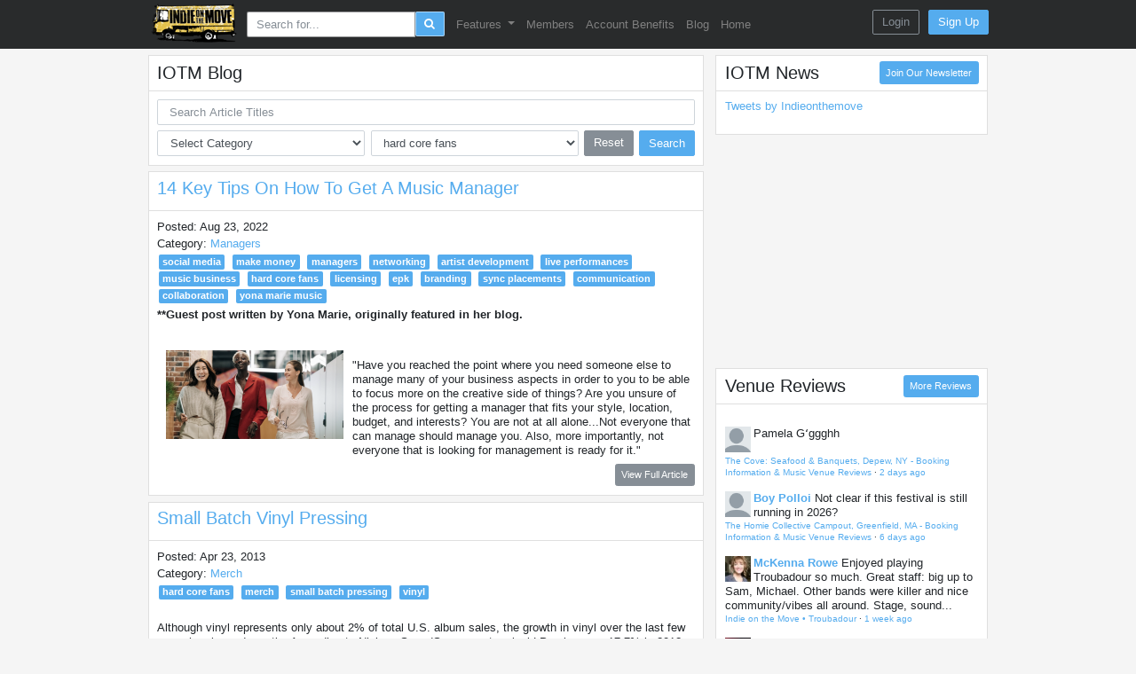

--- FILE ---
content_type: text/html; charset=utf-8
request_url: https://www.indieonthemove.com/blog?tag=hard%20core%20fans
body_size: 23195
content:
<!DOCTYPE html>
<html lang="en">

<head>
    <meta charset="utf-8">
    <meta http-equiv="X-UA-Compatible" content="IE=edge">
    <meta name="viewport" content="width=device-width, initial-scale=1, maximum-scale=1">

    <meta property="fb:app_id" content="197769483626604" />
    <meta property="og:site_name" content="IOTM" />
    <meta property="og:image" content="https://www.indieonthemove.com/img/bus_128.png" />
    <meta property="og:title" content="    Blog
" />
    <meta property="og:url" content="https://www.indieonthemove.com/blog" />
    <meta property="og:type" content="website" />

    
    
    <!-- CSRF Token -->
    <meta name="csrf-token" content="papM9l39qFS2GLKlI32QN3dwJq3BWrKumLThZgi2">

    <title>    Blog
</title>
    <meta name="description" content="    
">
    <meta name="keywords" content="">

    <!-- Google Tag Manager -->
<script>
    (function(w, d, s, l, i) {
        w[l] = w[l] || [];
        w[l].push({
            'gtm.start': new Date().getTime(),
            event: 'gtm.js'
        });
        var f = d.getElementsByTagName(s)[0],
            j = d.createElement(s),
            dl = l != 'dataLayer' ? '&l=' + l : '';
        j.async = true;
        j.src =
            'https://www.googletagmanager.com/gtm.js?id=' + i + dl;
        f.parentNode.insertBefore(j, f);
    })(window, document, 'script', 'dataLayer', 'GTM-MD79HJN');
</script>
    <!-- End Google Tag Manager -->
            <script async src="//pagead2.googlesyndication.com/pagead/js/adsbygoogle.js"></script>
    
    <!-- Styles -->
    <link rel="preload" as="style" href="https://www.indieonthemove.com/build/assets/app-C3ujTfPi.css" /><link rel="stylesheet" href="https://www.indieonthemove.com/build/assets/app-C3ujTfPi.css" data-navigate-track="reload" />
    <link href="https://maxcdn.bootstrapcdn.com/font-awesome/latest/css/font-awesome.min.css" rel="stylesheet"
        integrity="sha384-wvfXpqpZZVQGK6TAh5PVlGOfQNHSoD2xbE+QkPxCAFlNEevoEH3Sl0sibVcOQVnN" crossorigin="anonymous">

      <style>
    .nav-search {
      margin-left: 0.5rem;
      margin-right: 0.5rem;
    }
    .nav-search .btn, .nav-search .btn:active, .nav-search .btn:focus {
      border: 1px solid rgba(255, 255, 255, 0.5);
    }
    .nav-search input, .nav-search input:active,
    .nav-search input:hover, .nav-search input:focus {
      border: 1px solid rgba(255, 255, 255, 0.5);
    }
  </style>
    
    <!-- Scripts -->
    <script>
        window.Config = {"multiselect_search_result_count":30,"upload_limits":{"photo":4096,"admin_photo":10240}};
        window.app = {"csrfToken":"papM9l39qFS2GLKlI32QN3dwJq3BWrKumLThZgi2"};
        window.User = false;
        var old_browser = false;
        window.User['old_browser'] = old_browser;
        window.google_maps_js_key = "AIzaSyBLAyrwAjhvA1qmMk40sxBmxn9FJRk8uYY";
    </script>
    <script async src="https://platform.x.com/widgets.js" charset="utf-8"></script>
</head>

<body class="mt-2">

    <!-- Google Tag Manager -->
<script>
    (function(w, d, s, l, i) {
        w[l] = w[l] || [];
        w[l].push({
            'gtm.start': new Date().getTime(),
            event: 'gtm.js'
        });
        var f = d.getElementsByTagName(s)[0],
            j = d.createElement(s),
            dl = l != 'dataLayer' ? '&l=' + l : '';
        j.async = true;
        j.src =
            'https://www.googletagmanager.com/gtm.js?id=' + i + dl;
        f.parentNode.insertBefore(j, f);
    })(window, document, 'script', 'dataLayer', 'GTM-MD79HJN');
</script>
      <div class="app" id="app">
    <div class="content-above-footer">
      <nav class="py-0 navbar navbar-expand-lg bg-dark navbar-dark fixed-top" id="navTop">
  <div class="container position-relative bg-dark">
    <button class="navbar-toggler" type="button" data-toggle="collapse" data-target="#navbarSupportedContent" aria-controls="navbarSupportedContent" aria-expanded="false" aria-label="Toggle navigation">
      <span class="navbar-toggler-icon"></span>
    </button>
    <!-- Branding Image -->
    <a class="d-lg-none center-nav-logo" href="https://www.indieonthemove.com">
      <img class="navbar-logo" src="https://www.indieonthemove.com/img/bus_105.png">
    </a>
    <a class="d-none d-lg-inline" href="https://www.indieonthemove.com">
      <img class="navbar-logo" src="https://www.indieonthemove.com/img/bus_105.png">
    </a>

    <div class="collapse navbar-collapse" id="navbarSupportedContent">
      <ul class="navbar-nav mr-auto text-center">

        <li class="nav-item nav-search">
          <master-search />
        </li>

        
                          <li class="nav-item d-lg-none">
            <a class="nav-link" href="https://www.indieonthemove.com/professional-services">
              Pro Services
            </a>
          </li>
                  <li class="nav-item d-lg-none">
            <a class="nav-link" href="https://www.indieonthemove.com/venues">
              Venues &amp; Colleges
            </a>
          </li>
                  <li class="nav-item d-lg-none">
            <a class="nav-link" href="https://www.indieonthemove.com/venues?categories[]=122&amp;categories[]=123&amp;save_search=true&amp;sort_by=popularity&amp;sort_order=descending">
              Festivals &amp; Conferences
            </a>
          </li>
                  <li class="nav-item d-lg-none">
            <a class="nav-link" href="https://www.indieonthemove.com/users">
              Members
            </a>
          </li>
                  <li class="nav-item d-lg-none">
            <a class="nav-link" href="https://www.indieonthemove.com/show-availabilities">
              Show Availabilities
            </a>
          </li>
                  <li class="nav-item d-lg-none">
            <a class="nav-link" href="https://www.indieonthemove.com/band-availabilities">
              Band Availabilities
            </a>
          </li>
                  <li class="nav-item d-lg-none">
            <a class="nav-link" href="https://www.indieonthemove.com/classifieds">
              Classifieds
            </a>
          </li>
                  <li class="nav-item d-lg-none">
            <a class="nav-link" href="https://www.indieonthemove.com/blog">
              Blog
            </a>
          </li>
                  <li class="nav-item d-lg-none">
            <a class="nav-link" href="https://www.indieonthemove.com">
              Home
            </a>
          </li>
                
        
                                      <li class="nav-item dropdown d-none d-lg-inline">
              <a class="nav-link dropdown-toggle" data-toggle="dropdown" href="#" role="button" aria-haspopup="true" aria-expanded="false">
                Features
              </a>
              <div class="dropdown-menu">
                                  <a class="dropdown-item" href="https://www.indieonthemove.com/professional-services">Pro Services</a>
                                  <a class="dropdown-item" href="https://www.indieonthemove.com/venues">Venues &amp; Colleges Database</a>
                                  <a class="dropdown-item" href="https://www.indieonthemove.com/quickpitch-emailing">QuickPitch Emailing</a>
                                  <a class="dropdown-item" href="https://www.indieonthemove.com/venues?categories[]=122&amp;categories[]=123&amp;save_search=true&amp;sort_by=popularity&amp;sort_order=descending">Festivals &amp; Conferences</a>
                                  <a class="dropdown-item" href="https://www.indieonthemove.com/show-availabilities">Show Availabilities</a>
                                  <a class="dropdown-item" href="https://www.indieonthemove.com/band-availabilities">Band Availabilities</a>
                                  <a class="dropdown-item" href="https://www.indieonthemove.com/classifieds">Classifieds</a>
                              </div>
            </li>
                                        <li class="nav-item d-none d-lg-inline">
              <a class="nav-link" href="https://www.indieonthemove.com/users">
                Members
              </a>
            </li>
                                        <li class="nav-item d-none d-lg-inline">
              <a class="nav-link" href="https://www.indieonthemove.com/pricing">
                Account Benefits
              </a>
            </li>
                                        <li class="nav-item d-none d-lg-inline">
              <a class="nav-link" href="https://www.indieonthemove.com/blog">
                Blog
              </a>
            </li>
                                        <li class="nav-item d-none d-lg-inline">
              <a class="nav-link" href="https://www.indieonthemove.com">
                Home
              </a>
            </li>
                          
        <li class="nav-item">
          <button class="w-100 no-border navbar-toggler" type="button" data-toggle="collapse" data-target="#navbarSupportedContent" aria-controls="navbarSupportedContent" aria-expanded="false" aria-label="Toggle navigation">
            <span class="p-0 nav-link">
              <i class="fa small fa-arrow-up"></i>
            </span>
          </button>
        </li>
      </ul>
    </div>

    <!-- Right Side fixed. not in dropdown-->
    <div class="navbar-fixed-right">
              <div style="margin-top: 0.1rem">
  <a class="btn btn-outline-secondary" href="https://www.indieonthemove.com/login?intended=blog">Login</a>
  <a class="d-none d-sm-inline-block ml-2 btn btn-primary" href="https://www.indieonthemove.com/register">Sign Up</a>
</div>
          </div>

  </div>
</nav>

      <div class="nav-spacing">
            <div class="container mt-3">
        <div class="row">
            <div class="col-lg-8 col-xl-9">

                <div class="d-none d-lg-flex card mb-2">
                    <div class="card-header d-flex justify-content-between">
                        <h4 class="m-0">
                            IOTM Blog
                        </h4>
                    </div>
                    <div class="card-body">
                        <form class="form-sm" method="GET" action="#">
                            <div>
                                <input type="text"
                                    class="form-control bg-white lg:inline-flex items-center rounded-xl px-3 py-2"
                                    name="q" placeholder="Search Article Titles"
                                    class="bg-transparent placeholder-black font-semibold text-sm"
                                    value="">
                            </div>
                            <div class="mt-2 d-flex flex-row">
                                <select class="form-control" name="category" id="category" onchange="this.form.submit()">
                                    <option value="">Select Category</option>
                                                                            <option name="category" value="advanced-ticketing"
                                            >Advanced Ticketing</option>
                                                                            <option name="category" value="career-goals"
                                            >Career Goals</option>
                                                                            <option name="category" value="copyright"
                                            >Copyright</option>
                                                                            <option name="category" value="delegate-responsibilities"
                                            >Delegate Responsibilities</option>
                                                                            <option name="category" value="digital-vs.-physical"
                                            >Digital vs. Physical</option>
                                                                            <option name="category" value="facebook"
                                            >Facebook</option>
                                                                            <option name="category" value="fans"
                                            >Fans</option>
                                                                            <option name="category" value="feed"
                                            >Feed</option>
                                                                            <option name="category" value="fundraising"
                                            >Fundraising</option>
                                                                            <option name="category" value="giving-back"
                                            >Giving Back</option>
                                                                            <option name="category" value="health"
                                            >Health</option>
                                                                            <option name="category" value="indie-on-the-move"
                                            >Indie on the Move</option>
                                                                            <option name="category" value="introductions"
                                            >Introductions</option>
                                                                            <option name="category" value="licensing"
                                            >Licensing</option>
                                                                            <option name="category" value="live-performance"
                                            >Live Performance</option>
                                                                            <option name="category" value="lodging"
                                            >Lodging</option>
                                                                            <option name="category" value="managers"
                                            >Managers</option>
                                                                            <option name="category" value="marketing"
                                            >Marketing</option>
                                                                            <option name="category" value="merch"
                                            >Merch</option>
                                                                            <option name="category" value="music-festivals"
                                            >Music Festivals</option>
                                                                            <option name="category" value="music-streaming"
                                            >Music Streaming</option>
                                                                            <option name="category" value="noisevoxs-face-time"
                                            >Noisevox&#039;s Face Time</option>
                                                                            <option name="category" value="online-distribution"
                                            >Online Distribution</option>
                                                                            <option name="category" value="online-presence"
                                            >Online Presence</option>
                                                                            <option name="category" value="performance-rights-organizations"
                                            >Performance Rights Organizations</option>
                                                                            <option name="category" value="promotion"
                                            >Promotion</option>
                                                                            <option name="category" value="publishing"
                                            >Publishing</option>
                                                                            <option name="category" value="recording"
                                            >Recording</option>
                                                                            <option name="category" value="renman-music-business"
                                            >Renman Music &amp; Business</option>
                                                                            <option name="category" value="royalties"
                                            >Royalties</option>
                                                                            <option name="category" value="selling-music"
                                            >Selling Music</option>
                                                                            <option name="category" value="show-booking"
                                            >Show Booking</option>
                                                                            <option name="category" value="show-riders"
                                            >Show Riders</option>
                                                                            <option name="category" value="social-media"
                                            >Social Media</option>
                                                                            <option name="category" value="songwriting"
                                            >Songwriting</option>
                                                                            <option name="category" value="sponsorship"
                                            >Sponsorship</option>
                                                                            <option name="category" value="sxsw"
                                            >SXSW</option>
                                                                            <option name="category" value="technology"
                                            >Technology</option>
                                                                            <option name="category" value="the-lefsetz-letter"
                                            >The Lefsetz Letter</option>
                                                                            <option name="category" value="the-musician-business"
                                            >The Musician Business</option>
                                                                            <option name="category" value="theft"
                                            >Theft</option>
                                                                            <option name="category" value="tips-tricks"
                                            >Tips &amp; Tricks</option>
                                                                            <option name="category" value="touring"
                                            >Touring</option>
                                                                            <option name="category" value="twitter"
                                            >Twitter</option>
                                                                            <option name="category" value="websites"
                                            >Websites</option>
                                                                    </select>
                                <select class="form-control ml-2 mr-2" name="tag" id="tag"
                                    onchange="this.form.submit()">
                                    <option value="">Select Tag</option>
                                                                            <option value="#1 hit songs"
                                            >
                                            #1 hit songs</option>
                                                                            <option value="100 greatest artists"
                                            >
                                            100 greatest artists</option>
                                                                            <option value="10000 hour rule"
                                            >
                                            10000 hour rule</option>
                                                                            <option value="1099"
                                            >
                                            1099</option>
                                                                            <option value="33 years"
                                            >
                                            33 years</option>
                                                                            <option value="6 minute music business podcast"
                                            >
                                            6 minute music business podcast</option>
                                                                            <option value="80/20 rule"
                                            >
                                            80/20 rule</option>
                                                                            <option value="9:30 club"
                                            >
                                            9:30 club</option>
                                                                            <option value="a/b testing"
                                            >
                                            a/b testing</option>
                                                                            <option value="aaa"
                                            >
                                            aaa</option>
                                                                            <option value="about.me"
                                            >
                                            about.me</option>
                                                                            <option value="acceptance"
                                            >
                                            acceptance</option>
                                                                            <option value="accountability"
                                            >
                                            accountability</option>
                                                                            <option value="accountants"
                                            >
                                            accountants</option>
                                                                            <option value="acoustics"
                                            >
                                            acoustics</option>
                                                                            <option value="acpg podcast"
                                            >
                                            acpg podcast</option>
                                                                            <option value="active approach"
                                            >
                                            active approach</option>
                                                                            <option value="adam green and binki shapiro"
                                            >
                                            adam green and binki shapiro</option>
                                                                            <option value="adapt"
                                            >
                                            adapt</option>
                                                                            <option value="addressing your crowd"
                                            >
                                            addressing your crowd</option>
                                                                            <option value="adobe creative cloud"
                                            >
                                            adobe creative cloud</option>
                                                                            <option value="adrev"
                                            >
                                            adrev</option>
                                                                            <option value="adva mobile blog"
                                            >
                                            adva mobile blog</option>
                                                                            <option value="advance the show"
                                            >
                                            advance the show</option>
                                                                            <option value="advanced tickets"
                                            >
                                            advanced tickets</option>
                                                                            <option value="advances"
                                            >
                                            advances</option>
                                                                            <option value="adventure"
                                            >
                                            adventure</option>
                                                                            <option value="advertising"
                                            >
                                            advertising</option>
                                                                            <option value="advice"
                                            >
                                            advice</option>
                                                                            <option value="advocacy"
                                            >
                                            advocacy</option>
                                                                            <option value="aeg"
                                            >
                                            aeg</option>
                                                                            <option value="affiliate marketing"
                                            >
                                            affiliate marketing</option>
                                                                            <option value="agreements"
                                            >
                                            agreements</option>
                                                                            <option value="ai slop"
                                            >
                                            ai slop</option>
                                                                            <option value="airbnb"
                                            >
                                            airbnb</option>
                                                                            <option value="album format"
                                            >
                                            album format</option>
                                                                            <option value="albuquerque music venues"
                                            >
                                            albuquerque music venues</option>
                                                                            <option value="alcohol"
                                            >
                                            alcohol</option>
                                                                            <option value="alert preferences"
                                            >
                                            alert preferences</option>
                                                                            <option value="alex da kid"
                                            >
                                            alex da kid</option>
                                                                            <option value="algorithms"
                                            >
                                            algorithms</option>
                                                                            <option value="allison weiss"
                                            >
                                            allison weiss</option>
                                                                            <option value="Alper Tuzcu"
                                            >
                                            Alper Tuzcu</option>
                                                                            <option value="alternatives"
                                            >
                                            alternatives</option>
                                                                            <option value="amateur bands"
                                            >
                                            amateur bands</option>
                                                                            <option value="amazon"
                                            >
                                            amazon</option>
                                                                            <option value="ambient fans"
                                            >
                                            ambient fans</option>
                                                                            <option value="american family insurance dream vault"
                                            >
                                            american family insurance dream vault</option>
                                                                            <option value="american music fairness act"
                                            >
                                            american music fairness act</option>
                                                                            <option value="amplifier"
                                            >
                                            amplifier</option>
                                                                            <option value="amplifyyou"
                                            >
                                            amplifyyou</option>
                                                                            <option value="analytics"
                                            >
                                            analytics</option>
                                                                            <option value="andrew tufano"
                                            >
                                            andrew tufano</option>
                                                                            <option value="angela predhomme"
                                            >
                                            angela predhomme</option>
                                                                            <option value="animation"
                                            >
                                            animation</option>
                                                                            <option value="anonymity"
                                            >
                                            anonymity</option>
                                                                            <option value="anti-social club"
                                            >
                                            anti-social club</option>
                                                                            <option value="antidote"
                                            >
                                            antidote</option>
                                                                            <option value="apca"
                                            >
                                            apca</option>
                                                                            <option value="app"
                                            >
                                            app</option>
                                                                            <option value="apparatus"
                                            >
                                            apparatus</option>
                                                                            <option value="apple music"
                                            >
                                            apple music</option>
                                                                            <option value="ariel hyatt"
                                            >
                                            ariel hyatt</option>
                                                                            <option value="aris take"
                                            >
                                            aris take</option>
                                                                            <option value="aromatherapy"
                                            >
                                            aromatherapy</option>
                                                                            <option value="arrangement"
                                            >
                                            arrangement</option>
                                                                            <option value="artificial intelligence"
                                            >
                                            artificial intelligence</option>
                                                                            <option value="artist collective"
                                            >
                                            artist collective</option>
                                                                            <option value="artist development"
                                            >
                                            artist development</option>
                                                                            <option value="artist growth"
                                            >
                                            artist growth</option>
                                                                            <option value="artistdata"
                                            >
                                            artistdata</option>
                                                                            <option value="artistic conviction"
                                            >
                                            artistic conviction</option>
                                                                            <option value="artists and repetoire"
                                            >
                                            artists and repetoire</option>
                                                                            <option value="artistshare"
                                            >
                                            artistshare</option>
                                                                            <option value="artwork"
                                            >
                                            artwork</option>
                                                                            <option value="ascap"
                                            >
                                            ascap</option>
                                                                            <option value="ask fans"
                                            >
                                            ask fans</option>
                                                                            <option value="ask peers"
                                            >
                                            ask peers</option>
                                                                            <option value="atlanta music venues"
                                            >
                                            atlanta music venues</option>
                                                                            <option value="ato records"
                                            >
                                            ato records</option>
                                                                            <option value="atomic disc"
                                            >
                                            atomic disc</option>
                                                                            <option value="attire"
                                            >
                                            attire</option>
                                                                            <option value="attitude"
                                            >
                                            attitude</option>
                                                                            <option value="attorney"
                                            >
                                            attorney</option>
                                                                            <option value="atvenu"
                                            >
                                            atvenu</option>
                                                                            <option value="audiam"
                                            >
                                            audiam</option>
                                                                            <option value="audio"
                                            >
                                            audio</option>
                                                                            <option value="audio reputation"
                                            >
                                            audio reputation</option>
                                                                            <option value="audiolock"
                                            >
                                            audiolock</option>
                                                                            <option value="audiomastered"
                                            >
                                            audiomastered</option>
                                                                            <option value="austin music venues"
                                            >
                                            austin music venues</option>
                                                                            <option value="authoritative sources"
                                            >
                                            authoritative sources</option>
                                                                            <option value="authority"
                                            >
                                            authority</option>
                                                                            <option value="automation"
                                            >
                                            automation</option>
                                                                            <option value="autoresponders"
                                            >
                                            autoresponders</option>
                                                                            <option value="autostart"
                                            >
                                            autostart</option>
                                                                            <option value="avatar"
                                            >
                                            avatar</option>
                                                                            <option value="avoid cliche"
                                            >
                                            avoid cliche</option>
                                                                            <option value="awards"
                                            >
                                            awards</option>
                                                                            <option value="aweber"
                                            >
                                            aweber</option>
                                                                            <option value="backlinks"
                                            >
                                            backlinks</option>
                                                                            <option value="balance"
                                            >
                                            balance</option>
                                                                            <option value="balanced rights"
                                            >
                                            balanced rights</option>
                                                                            <option value="baltimore music venues"
                                            >
                                            baltimore music venues</option>
                                                                            <option value="band agreements"
                                            >
                                            band agreements</option>
                                                                            <option value="band availability"
                                            >
                                            band availability</option>
                                                                            <option value="band booking"
                                            >
                                            band booking</option>
                                                                            <option value="band break ups"
                                            >
                                            band break ups</option>
                                                                            <option value="band dynamics"
                                            >
                                            band dynamics</option>
                                                                            <option value="band members"
                                            >
                                            band members</option>
                                                                            <option value="bandcamp"
                                            >
                                            bandcamp</option>
                                                                            <option value="bandposters"
                                            >
                                            bandposters</option>
                                                                            <option value="bands for hire"
                                            >
                                            bands for hire</option>
                                                                            <option value="bandsintown"
                                            >
                                            bandsintown</option>
                                                                            <option value="bandtwango"
                                            >
                                            bandtwango</option>
                                                                            <option value="bandzoogle"
                                            >
                                            bandzoogle</option>
                                                                            <option value="banners"
                                            >
                                            banners</option>
                                                                            <option value="bar"
                                            >
                                            bar</option>
                                                                            <option value="basic interview skills"
                                            >
                                            basic interview skills</option>
                                                                            <option value="bbc radio network"
                                            >
                                            bbc radio network</option>
                                                                            <option value="be a friend"
                                            >
                                            be a friend</option>
                                                                            <option value="be authentic"
                                            >
                                            be authentic</option>
                                                                            <option value="be charming"
                                            >
                                            be charming</option>
                                                                            <option value="be courteous"
                                            >
                                            be courteous</option>
                                                                            <option value="be efficient"
                                            >
                                            be efficient</option>
                                                                            <option value="be focused"
                                            >
                                            be focused</option>
                                                                            <option value="be honest"
                                            >
                                            be honest</option>
                                                                            <option value="be patient"
                                            >
                                            be patient</option>
                                                                            <option value="be polite"
                                            >
                                            be polite</option>
                                                                            <option value="be prepared"
                                            >
                                            be prepared</option>
                                                                            <option value="be realistic"
                                            >
                                            be realistic</option>
                                                                            <option value="be reliable"
                                            >
                                            be reliable</option>
                                                                            <option value="be respectful"
                                            >
                                            be respectful</option>
                                                                            <option value="be specific"
                                            >
                                            be specific</option>
                                                                            <option value="be strategic"
                                            >
                                            be strategic</option>
                                                                            <option value="be yourself"
                                            >
                                            be yourself</option>
                                                                            <option value="beats"
                                            >
                                            beats</option>
                                                                            <option value="beauty tips"
                                            >
                                            beauty tips</option>
                                                                            <option value="benjamin franklin"
                                            >
                                            benjamin franklin</option>
                                                                            <option value="big whiz bang!"
                                            >
                                            big whiz bang!</option>
                                                                            <option value="billboard"
                                            >
                                            billboard</option>
                                                                            <option value="bio"
                                            >
                                            bio</option>
                                                                            <option value="biofuel"
                                            >
                                            biofuel</option>
                                                                            <option value="biography"
                                            >
                                            biography</option>
                                                                            <option value="bitchin bios"
                                            >
                                            bitchin bios</option>
                                                                            <option value="bittorrent"
                                            >
                                            bittorrent</option>
                                                                            <option value="black friday"
                                            >
                                            black friday</option>
                                                                            <option value="black lodge recording"
                                            >
                                            black lodge recording</option>
                                                                            <option value="black veil brides"
                                            >
                                            black veil brides</option>
                                                                            <option value="blake morgan"
                                            >
                                            blake morgan</option>
                                                                            <option value="blitzmetrics"
                                            >
                                            blitzmetrics</option>
                                                                            <option value="blockchain"
                                            >
                                            blockchain</option>
                                                                            <option value="blogging"
                                            >
                                            blogging</option>
                                                                            <option value="blogs"
                                            >
                                            blogs</option>
                                                                            <option value="blue crane music"
                                            >
                                            blue crane music</option>
                                                                            <option value="bmi"
                                            >
                                            bmi</option>
                                                                            <option value="bob dylan"
                                            >
                                            bob dylan</option>
                                                                            <option value="bob lefsetz"
                                            >
                                            bob lefsetz</option>
                                                                            <option value="bob seger"
                                            >
                                            bob seger</option>
                                                                            <option value="bobby borg"
                                            >
                                            bobby borg</option>
                                                                            <option value="bobby owsinski"
                                            >
                                            bobby owsinski</option>
                                                                            <option value="book a band"
                                            >
                                            book a band</option>
                                                                            <option value="book my show"
                                            >
                                            book my show</option>
                                                                            <option value="book the band"
                                            >
                                            book the band</option>
                                                                            <option value="booking agents"
                                            >
                                            booking agents</option>
                                                                            <option value="bookkeeping"
                                            >
                                            bookkeeping</option>
                                                                            <option value="boombox"
                                            >
                                            boombox</option>
                                                                            <option value="boomerang"
                                            >
                                            boomerang</option>
                                                                            <option value="boston music venues"
                                            >
                                            boston music venues</option>
                                                                            <option value="box.com"
                                            >
                                            box.com</option>
                                                                            <option value="brand partnerships"
                                            >
                                            brand partnerships</option>
                                                                            <option value="brand storytelling"
                                            >
                                            brand storytelling</option>
                                                                            <option value="branding"
                                            >
                                            branding</option>
                                                                            <option value="brandon seymour"
                                            >
                                            brandon seymour</option>
                                                                            <option value="breakfast"
                                            >
                                            breakfast</option>
                                                                            <option value="breaking bands"
                                            >
                                            breaking bands</option>
                                                                            <option value="brendan o&#039;brien"
                                            >
                                            brendan o&#039;brien</option>
                                                                            <option value="bret alexander"
                                            >
                                            bret alexander</option>
                                                                            <option value="breweries"
                                            >
                                            breweries</option>
                                                                            <option value="brilliant vs. baby poop"
                                            >
                                            brilliant vs. baby poop</option>
                                                                            <option value="bruce flohr"
                                            >
                                            bruce flohr</option>
                                                                            <option value="bruce springsteen"
                                            >
                                            bruce springsteen</option>
                                                                            <option value="bryan farrish"
                                            >
                                            bryan farrish</option>
                                                                            <option value="budget"
                                            >
                                            budget</option>
                                                                            <option value="bug hunter"
                                            >
                                            bug hunter</option>
                                                                            <option value="build a buzz"
                                            >
                                            build a buzz</option>
                                                                            <option value="built-in crowds"
                                            >
                                            built-in crowds</option>
                                                                            <option value="bundio"
                                            >
                                            bundio</option>
                                                                            <option value="burlington music venues"
                                            >
                                            burlington music venues</option>
                                                                            <option value="burnout"
                                            >
                                            burnout</option>
                                                                            <option value="business of renegades"
                                            >
                                            business of renegades</option>
                                                                            <option value="business plan"
                                            >
                                            business plan</option>
                                                                            <option value="buttons"
                                            >
                                            buttons</option>
                                                                            <option value="buy in bulk"
                                            >
                                            buy in bulk</option>
                                                                            <option value="buying incentives"
                                            >
                                            buying incentives</option>
                                                                            <option value="c3 presents"
                                            >
                                            c3 presents</option>
                                                                            <option value="caa"
                                            >
                                            caa</option>
                                                                            <option value="caffeine"
                                            >
                                            caffeine</option>
                                                                            <option value="calendar listings"
                                            >
                                            calendar listings</option>
                                                                            <option value="call-to-action"
                                            >
                                            call-to-action</option>
                                                                            <option value="camp"
                                            >
                                            camp</option>
                                                                            <option value="can&#039;t do it all"
                                            >
                                            can&#039;t do it all</option>
                                                                            <option value="canva"
                                            >
                                            canva</option>
                                                                            <option value="canvasback music"
                                            >
                                            canvasback music</option>
                                                                            <option value="captions"
                                            >
                                            captions</option>
                                                                            <option value="car"
                                            >
                                            car</option>
                                                                            <option value="career goals"
                                            >
                                            career goals</option>
                                                                            <option value="cari cole"
                                            >
                                            cari cole</option>
                                                                            <option value="casino"
                                            >
                                            casino</option>
                                                                            <option value="catapult"
                                            >
                                            catapult</option>
                                                                            <option value="cd baby"
                                            >
                                            cd baby</option>
                                                                            <option value="cd replication"
                                            >
                                            cd replication</option>
                                                                            <option value="cd&#039;s"
                                            >
                                            cd&#039;s</option>
                                                                            <option value="champion"
                                            >
                                            champion</option>
                                                                            <option value="charities"
                                            >
                                            charities</option>
                                                                            <option value="charity"
                                            >
                                            charity</option>
                                                                            <option value="charles attal"
                                            >
                                            charles attal</option>
                                                                            <option value="charles berthoud"
                                            >
                                            charles berthoud</option>
                                                                            <option value="charleston music venues"
                                            >
                                            charleston music venues</option>
                                                                            <option value="charlotte music venues"
                                            >
                                            charlotte music venues</option>
                                                                            <option value="charming disaster"
                                            >
                                            charming disaster</option>
                                                                            <option value="chartmetric"
                                            >
                                            chartmetric</option>
                                                                            <option value="charts"
                                            >
                                            charts</option>
                                                                            <option value="checkered owl media"
                                            >
                                            checkered owl media</option>
                                                                            <option value="cherry suede"
                                            >
                                            cherry suede</option>
                                                                            <option value="chicago music venues"
                                            >
                                            chicago music venues</option>
                                                                            <option value="children&#039;s music"
                                            >
                                            children&#039;s music</option>
                                                                            <option value="chorus"
                                            >
                                            chorus</option>
                                                                            <option value="cincinnati music venues"
                                            >
                                            cincinnati music venues</option>
                                                                            <option value="clark colborn"
                                            >
                                            clark colborn</option>
                                                                            <option value="classified listing"
                                            >
                                            classified listing</option>
                                                                            <option value="clay mills"
                                            >
                                            clay mills</option>
                                                                            <option value="clear channel"
                                            >
                                            clear channel</option>
                                                                            <option value="clout"
                                            >
                                            clout</option>
                                                                            <option value="clubhouse"
                                            >
                                            clubhouse</option>
                                                                            <option value="coconut water"
                                            >
                                            coconut water</option>
                                                                            <option value="coffeehouse"
                                            >
                                            coffeehouse</option>
                                                                            <option value="cohesive colors"
                                            >
                                            cohesive colors</option>
                                                                            <option value="cold pitching"
                                            >
                                            cold pitching</option>
                                                                            <option value="collaboration"
                                            >
                                            collaboration</option>
                                                                            <option value="collaborative filtering"
                                            >
                                            collaborative filtering</option>
                                                                            <option value="college"
                                            >
                                            college</option>
                                                                            <option value="college clubs"
                                            >
                                            college clubs</option>
                                                                            <option value="college gigs"
                                            >
                                            college gigs</option>
                                                                            <option value="college radio"
                                            >
                                            college radio</option>
                                                                            <option value="comfort zone"
                                            >
                                            comfort zone</option>
                                                                            <option value="commercials"
                                            >
                                            commercials</option>
                                                                            <option value="commission"
                                            >
                                            commission</option>
                                                                            <option value="commitments"
                                            >
                                            commitments</option>
                                                                            <option value="communication"
                                            >
                                            communication</option>
                                                                            <option value="community support"
                                            >
                                            community support</option>
                                                                            <option value="companionship"
                                            >
                                            companionship</option>
                                                                            <option value="comped"
                                            >
                                            comped</option>
                                                                            <option value="compensation"
                                            >
                                            compensation</option>
                                                                            <option value="competition"
                                            >
                                            competition</option>
                                                                            <option value="composition copyright"
                                            >
                                            composition copyright</option>
                                                                            <option value="concept"
                                            >
                                            concept</option>
                                                                            <option value="concert promoter"
                                            >
                                            concert promoter</option>
                                                                            <option value="concise"
                                            >
                                            concise</option>
                                                                            <option value="condenser mic"
                                            >
                                            condenser mic</option>
                                                                            <option value="conductors"
                                            >
                                            conductors</option>
                                                                            <option value="conductr"
                                            >
                                            conductr</option>
                                                                            <option value="confidence"
                                            >
                                            confidence</option>
                                                                            <option value="congress"
                                            >
                                            congress</option>
                                                                            <option value="consent decree"
                                            >
                                            consent decree</option>
                                                                            <option value="consistency"
                                            >
                                            consistency</option>
                                                                            <option value="constant creation"
                                            >
                                            constant creation</option>
                                                                            <option value="constructive criticism"
                                            >
                                            constructive criticism</option>
                                                                            <option value="consulting"
                                            >
                                            consulting</option>
                                                                            <option value="contact"
                                            >
                                            contact</option>
                                                                            <option value="content"
                                            >
                                            content</option>
                                                                            <option value="contentid"
                                            >
                                            contentid</option>
                                                                            <option value="contests"
                                            >
                                            contests</option>
                                                                            <option value="contracts"
                                            >
                                            contracts</option>
                                                                            <option value="control"
                                            >
                                            control</option>
                                                                            <option value="convenience"
                                            >
                                            convenience</option>
                                                                            <option value="conversation"
                                            >
                                            conversation</option>
                                                                            <option value="conversion rate"
                                            >
                                            conversion rate</option>
                                                                            <option value="copyright"
                                            >
                                            copyright</option>
                                                                            <option value="corina corina"
                                            >
                                            corina corina</option>
                                                                            <option value="coronavirus"
                                            >
                                            coronavirus</option>
                                                                            <option value="corporate gigs"
                                            >
                                            corporate gigs</option>
                                                                            <option value="cost of living"
                                            >
                                            cost of living</option>
                                                                            <option value="cost-effectiveness"
                                            >
                                            cost-effectiveness</option>
                                                                            <option value="couchsurfing.com"
                                            >
                                            couchsurfing.com</option>
                                                                            <option value="counting crows"
                                            >
                                            counting crows</option>
                                                                            <option value="cover songs"
                                            >
                                            cover songs</option>
                                                                            <option value="craigslist"
                                            >
                                            craigslist</option>
                                                                            <option value="create opportunities"
                                            >
                                            create opportunities</option>
                                                                            <option value="create scarcity"
                                            >
                                            create scarcity</option>
                                                                            <option value="create videos"
                                            >
                                            create videos</option>
                                                                            <option value="creative differences"
                                            >
                                            creative differences</option>
                                                                            <option value="credit cards"
                                            >
                                            credit cards</option>
                                                                            <option value="credits"
                                            >
                                            credits</option>
                                                                            <option value="crewfire"
                                            >
                                            crewfire</option>
                                                                            <option value="crosshair"
                                            >
                                            crosshair</option>
                                                                            <option value="crowdfunding"
                                            >
                                            crowdfunding</option>
                                                                            <option value="cruise ship entertainment industry"
                                            >
                                            cruise ship entertainment industry</option>
                                                                            <option value="crypto"
                                            >
                                            crypto</option>
                                                                            <option value="cs discos"
                                            >
                                            cs discos</option>
                                                                            <option value="curators"
                                            >
                                            curators</option>
                                                                            <option value="custom design"
                                            >
                                            custom design</option>
                                                                            <option value="custom tracks"
                                            >
                                            custom tracks</option>
                                                                            <option value="cyber pr"
                                            >
                                            cyber pr</option>
                                                                            <option value="dae bogan"
                                            >
                                            dae bogan</option>
                                                                            <option value="dailymotion"
                                            >
                                            dailymotion</option>
                                                                            <option value="dale connone"
                                            >
                                            dale connone</option>
                                                                            <option value="dallas music venues"
                                            >
                                            dallas music venues</option>
                                                                            <option value="dan miraldi"
                                            >
                                            dan miraldi</option>
                                                                            <option value="danny barnes"
                                            >
                                            danny barnes</option>
                                                                            <option value="data"
                                            >
                                            data</option>
                                                                            <option value="dave grohl"
                                            >
                                            dave grohl</option>
                                                                            <option value="david bowie"
                                            >
                                            david bowie</option>
                                                                            <option value="david franz"
                                            >
                                            david franz</option>
                                                                            <option value="dead space"
                                            >
                                            dead space</option>
                                                                            <option value="deadlines"
                                            >
                                            deadlines</option>
                                                                            <option value="deboband"
                                            >
                                            deboband</option>
                                                                            <option value="debut new material"
                                            >
                                            debut new material</option>
                                                                            <option value="deezer"
                                            >
                                            deezer</option>
                                                                            <option value="delegate responsibilities"
                                            >
                                            delegate responsibilities</option>
                                                                            <option value="demo"
                                            >
                                            demo</option>
                                                                            <option value="demographic"
                                            >
                                            demographic</option>
                                                                            <option value="denver music venues"
                                            >
                                            denver music venues</option>
                                                                            <option value="department of justice"
                                            >
                                            department of justice</option>
                                                                            <option value="derivative work"
                                            >
                                            derivative work</option>
                                                                            <option value="derral eves"
                                            >
                                            derral eves</option>
                                                                            <option value="design"
                                            >
                                            design</option>
                                                                            <option value="detroit music venues"
                                            >
                                            detroit music venues</option>
                                                                            <option value="deuce ellis"
                                            >
                                            deuce ellis</option>
                                                                            <option value="developed to vinyl"
                                            >
                                            developed to vinyl</option>
                                                                            <option value="diet"
                                            >
                                            diet</option>
                                                                            <option value="differentiate"
                                            >
                                            differentiate</option>
                                                                            <option value="digimarc"
                                            >
                                            digimarc</option>
                                                                            <option value="digital aggregators"
                                            >
                                            digital aggregators</option>
                                                                            <option value="digital influencers"
                                            >
                                            digital influencers</option>
                                                                            <option value="digital music news"
                                            >
                                            digital music news</option>
                                                                            <option value="digital street team"
                                            >
                                            digital street team</option>
                                                                            <option value="digital tour bus"
                                            >
                                            digital tour bus</option>
                                                                            <option value="direct to consumer"
                                            >
                                            direct to consumer</option>
                                                                            <option value="direct to fan"
                                            >
                                            direct to fan</option>
                                                                            <option value="director"
                                            >
                                            director</option>
                                                                            <option value="dirty work"
                                            >
                                            dirty work</option>
                                                                            <option value="disc makers"
                                            >
                                            disc makers</option>
                                                                            <option value="disco"
                                            >
                                            disco</option>
                                                                            <option value="discount codes"
                                            >
                                            discount codes</option>
                                                                            <option value="discount tickets"
                                            >
                                            discount tickets</option>
                                                                            <option value="discover weekly"
                                            >
                                            discover weekly</option>
                                                                            <option value="discovery"
                                            >
                                            discovery</option>
                                                                            <option value="distribution"
                                            >
                                            distribution</option>
                                                                            <option value="disturbed"
                                            >
                                            disturbed</option>
                                                                            <option value="ditto"
                                            >
                                            ditto</option>
                                                                            <option value="diversify"
                                            >
                                            diversify</option>
                                                                            <option value="diy"
                                            >
                                            diy</option>
                                                                            <option value="diy recording"
                                            >
                                            diy recording</option>
                                                                            <option value="diy spaces"
                                            >
                                            diy spaces</option>
                                                                            <option value="do it together"
                                            >
                                            do it together</option>
                                                                            <option value="doctors"
                                            >
                                            doctors</option>
                                                                            <option value="doldrums"
                                            >
                                            doldrums</option>
                                                                            <option value="don&#039;t bad-mouth"
                                            >
                                            don&#039;t bad-mouth</option>
                                                                            <option value="donate"
                                            >
                                            donate</option>
                                                                            <option value="done for you"
                                            >
                                            done for you</option>
                                                                            <option value="donna kay"
                                            >
                                            donna kay</option>
                                                                            <option value="doodle"
                                            >
                                            doodle</option>
                                                                            <option value="downupright"
                                            >
                                            downupright</option>
                                                                            <option value="dozmia"
                                            >
                                            dozmia</option>
                                                                            <option value="dr. anders ericsson"
                                            >
                                            dr. anders ericsson</option>
                                                                            <option value="drama"
                                            >
                                            drama</option>
                                                                            <option value="draw"
                                            >
                                            draw</option>
                                                                            <option value="drinks"
                                            >
                                            drinks</option>
                                                                            <option value="drip campaigns"
                                            >
                                            drip campaigns</option>
                                                                            <option value="drive-in concerts"
                                            >
                                            drive-in concerts</option>
                                                                            <option value="drop track"
                                            >
                                            drop track</option>
                                                                            <option value="drum helper"
                                            >
                                            drum helper</option>
                                                                            <option value="drum timing"
                                            >
                                            drum timing</option>
                                                                            <option value="drumming review"
                                            >
                                            drumming review</option>
                                                                            <option value="drums"
                                            >
                                            drums</option>
                                                                            <option value="dustin drennen"
                                            >
                                            dustin drennen</option>
                                                                            <option value="dying code media"
                                            >
                                            dying code media</option>
                                                                            <option value="dynamic"
                                            >
                                            dynamic</option>
                                                                            <option value="earache records"
                                            >
                                            earache records</option>
                                                                            <option value="earned marketing"
                                            >
                                            earned marketing</option>
                                                                            <option value="eat healthy"
                                            >
                                            eat healthy</option>
                                                                            <option value="ebay"
                                            >
                                            ebay</option>
                                                                            <option value="ebook"
                                            >
                                            ebook</option>
                                                                            <option value="economics"
                                            >
                                            economics</option>
                                                                            <option value="ecr music group"
                                            >
                                            ecr music group</option>
                                                                            <option value="ed sheeran"
                                            >
                                            ed sheeran</option>
                                                                            <option value="editor"
                                            >
                                            editor</option>
                                                                            <option value="edwards pc creative law"
                                            >
                                            edwards pc creative law</option>
                                                                            <option value="effects"
                                            >
                                            effects</option>
                                                                            <option value="ego"
                                            >
                                            ego</option>
                                                                            <option value="eki shola"
                                            >
                                            eki shola</option>
                                                                            <option value="elearning"
                                            >
                                            elearning</option>
                                                                            <option value="electraland radio"
                                            >
                                            electraland radio</option>
                                                                            <option value="electronic musician"
                                            >
                                            electronic musician</option>
                                                                            <option value="ellisa sun"
                                            >
                                            ellisa sun</option>
                                                                            <option value="elvis presley"
                                            >
                                            elvis presley</option>
                                                                            <option value="email"
                                            >
                                            email</option>
                                                                            <option value="embrace change"
                                            >
                                            embrace change</option>
                                                                            <option value="eminem"
                                            >
                                            eminem</option>
                                                                            <option value="emotion"
                                            >
                                            emotion</option>
                                                                            <option value="emotional health"
                                            >
                                            emotional health</option>
                                                                            <option value="emusic"
                                            >
                                            emusic</option>
                                                                            <option value="energy"
                                            >
                                            energy</option>
                                                                            <option value="engineer"
                                            >
                                            engineer</option>
                                                                            <option value="england"
                                            >
                                            england</option>
                                                                            <option value="enjoy yourself"
                                            >
                                            enjoy yourself</option>
                                                                            <option value="entrepreneur on fire"
                                            >
                                            entrepreneur on fire</option>
                                                                            <option value="entrepreneurship"
                                            >
                                            entrepreneurship</option>
                                                                            <option value="environment"
                                            >
                                            environment</option>
                                                                            <option value="ep vs album"
                                            >
                                            ep vs album</option>
                                                                            <option value="epk"
                                            >
                                            epk</option>
                                                                            <option value="equipment"
                                            >
                                            equipment</option>
                                                                            <option value="essentials"
                                            >
                                            essentials</option>
                                                                            <option value="eva alexiou-reo"
                                            >
                                            eva alexiou-reo</option>
                                                                            <option value="event pages"
                                            >
                                            event pages</option>
                                                                            <option value="eventbrite affiliates"
                                            >
                                            eventbrite affiliates</option>
                                                                            <option value="ex big-wig"
                                            >
                                            ex big-wig</option>
                                                                            <option value="excitement"
                                            >
                                            excitement</option>
                                                                            <option value="exclusive rights"
                                            >
                                            exclusive rights</option>
                                                                            <option value="exclusive vs. non-exclusive"
                                            >
                                            exclusive vs. non-exclusive</option>
                                                                            <option value="exclusivity"
                                            >
                                            exclusivity</option>
                                                                            <option value="executives"
                                            >
                                            executives</option>
                                                                            <option value="exercise"
                                            >
                                            exercise</option>
                                                                            <option value="expectations"
                                            >
                                            expectations</option>
                                                                            <option value="expenses"
                                            >
                                            expenses</option>
                                                                            <option value="experience"
                                            >
                                            experience</option>
                                                                            <option value="experiment"
                                            >
                                            experiment</option>
                                                                            <option value="expert conversations"
                                            >
                                            expert conversations</option>
                                                                            <option value="explicit"
                                            >
                                            explicit</option>
                                                                            <option value="exposure"
                                            >
                                            exposure</option>
                                                                            <option value="ezekiel morphis"
                                            >
                                            ezekiel morphis</option>
                                                                            <option value="face time"
                                            >
                                            face time</option>
                                                                            <option value="facebook"
                                            >
                                            facebook</option>
                                                                            <option value="facebook events"
                                            >
                                            facebook events</option>
                                                                            <option value="facebook live"
                                            >
                                            facebook live</option>
                                                                            <option value="facebook videos"
                                            >
                                            facebook videos</option>
                                                                            <option value="fair and transparent"
                                            >
                                            fair and transparent</option>
                                                                            <option value="fair play fair pay act"
                                            >
                                            fair play fair pay act</option>
                                                                            <option value="fame"
                                            >
                                            fame</option>
                                                                            <option value="fan engagement"
                                            >
                                            fan engagement</option>
                                                                            <option value="fan support"
                                            >
                                            fan support</option>
                                                                            <option value="fanbase"
                                            >
                                            fanbase</option>
                                                                            <option value="fanbridge"
                                            >
                                            fanbridge</option>
                                                                            <option value="fangage"
                                            >
                                            fangage</option>
                                                                            <option value="fargo music venues"
                                            >
                                            fargo music venues</option>
                                                                            <option value="fata booking agency"
                                            >
                                            fata booking agency</option>
                                                                            <option value="fatigue"
                                            >
                                            fatigue</option>
                                                                            <option value="fbp music"
                                            >
                                            fbp music</option>
                                                                            <option value="fcc"
                                            >
                                            fcc</option>
                                                                            <option value="fearsome folk"
                                            >
                                            fearsome folk</option>
                                                                            <option value="feature.fm"
                                            >
                                            feature.fm</option>
                                                                            <option value="field guide"
                                            >
                                            field guide</option>
                                                                            <option value="film"
                                            >
                                            film</option>
                                                                            <option value="finances"
                                            >
                                            finances</option>
                                                                            <option value="financial grants"
                                            >
                                            financial grants</option>
                                                                            <option value="find a band"
                                            >
                                            find a band</option>
                                                                            <option value="find bands"
                                            >
                                            find bands</option>
                                                                            <option value="find venues"
                                            >
                                            find venues</option>
                                                                            <option value="first impressions"
                                            >
                                            first impressions</option>
                                                                            <option value="fiverr"
                                            >
                                            fiverr</option>
                                                                            <option value="fliptu"
                                            >
                                            fliptu</option>
                                                                            <option value="flyering"
                                            >
                                            flyering</option>
                                                                            <option value="folklore sessions"
                                            >
                                            folklore sessions</option>
                                                                            <option value="follow up"
                                            >
                                            follow up</option>
                                                                            <option value="following"
                                            >
                                            following</option>
                                                                            <option value="fomo"
                                            >
                                            fomo</option>
                                                                            <option value="font"
                                            >
                                            font</option>
                                                                            <option value="food"
                                            >
                                            food</option>
                                                                            <option value="forums"
                                            >
                                            forums</option>
                                                                            <option value="foxygen"
                                            >
                                            foxygen</option>
                                                                            <option value="framing effect"
                                            >
                                            framing effect</option>
                                                                            <option value="fraud"
                                            >
                                            fraud</option>
                                                                            <option value="free downloads"
                                            >
                                            free downloads</option>
                                                                            <option value="free ebook"
                                            >
                                            free ebook</option>
                                                                            <option value="free music"
                                            >
                                            free music</option>
                                                                            <option value="free shows"
                                            >
                                            free shows</option>
                                                                            <option value="free ticket giveaways"
                                            >
                                            free ticket giveaways</option>
                                                                            <option value="free trial"
                                            >
                                            free trial</option>
                                                                            <option value="freelance"
                                            >
                                            freelance</option>
                                                                            <option value="fresh finds"
                                            >
                                            fresh finds</option>
                                                                            <option value="friend support"
                                            >
                                            friend support</option>
                                                                            <option value="fuck the gatekeepers"
                                            >
                                            fuck the gatekeepers</option>
                                                                            <option value="fun."
                                            >
                                            fun.</option>
                                                                            <option value="funding"
                                            >
                                            funding</option>
                                                                            <option value="fundraising"
                                            >
                                            fundraising</option>
                                                                            <option value="gamification"
                                            >
                                            gamification</option>
                                                                            <option value="gary gilbert"
                                            >
                                            gary gilbert</option>
                                                                            <option value="gas"
                                            >
                                            gas</option>
                                                                            <option value="gear"
                                            >
                                            gear</option>
                                                                            <option value="gear aficionado"
                                            >
                                            gear aficionado</option>
                                                                            <option value="generosity"
                                            >
                                            generosity</option>
                                                                            <option value="genre"
                                            >
                                            genre</option>
                                                                            <option value="gentrification"
                                            >
                                            gentrification</option>
                                                                            <option value="geo-tagging"
                                            >
                                            geo-tagging</option>
                                                                            <option value="get creative"
                                            >
                                            get creative</option>
                                                                            <option value="get feedback"
                                            >
                                            get feedback</option>
                                                                            <option value="get personal"
                                            >
                                            get personal</option>
                                                                            <option value="getresponse"
                                            >
                                            getresponse</option>
                                                                            <option value="getting started"
                                            >
                                            getting started</option>
                                                                            <option value="gideon waxman"
                                            >
                                            gideon waxman</option>
                                                                            <option value="gig swap"
                                            >
                                            gig swap</option>
                                                                            <option value="gigging"
                                            >
                                            gigging</option>
                                                                            <option value="gigmasters"
                                            >
                                            gigmasters</option>
                                                                            <option value="gigsalad"
                                            >
                                            gigsalad</option>
                                                                            <option value="gimmicks"
                                            >
                                            gimmicks</option>
                                                                            <option value="global music rights"
                                            >
                                            global music rights</option>
                                                                            <option value="gocompare.com"
                                            >
                                            gocompare.com</option>
                                                                            <option value="gofundme"
                                            >
                                            gofundme</option>
                                                                            <option value="google"
                                            >
                                            google</option>
                                                                            <option value="google adwords"
                                            >
                                            google adwords</option>
                                                                            <option value="google alerts"
                                            >
                                            google alerts</option>
                                                                            <option value="google analytics"
                                            >
                                            google analytics</option>
                                                                            <option value="google hangouts"
                                            >
                                            google hangouts</option>
                                                                            <option value="google play"
                                            >
                                            google play</option>
                                                                            <option value="google webmaster"
                                            >
                                            google webmaster</option>
                                                                            <option value="google+"
                                            >
                                            google+</option>
                                                                            <option value="gossip"
                                            >
                                            gossip</option>
                                                                            <option value="government assistance"
                                            >
                                            government assistance</option>
                                                                            <option value="grammar"
                                            >
                                            grammar</option>
                                                                            <option value="graph search"
                                            >
                                            graph search</option>
                                                                            <option value="graphics"
                                            >
                                            graphics</option>
                                                                            <option value="grassroots"
                                            >
                                            grassroots</option>
                                                                            <option value="grassrootsy"
                                            >
                                            grassrootsy</option>
                                                                            <option value="grateful dead"
                                            >
                                            grateful dead</option>
                                                                            <option value="green day"
                                            >
                                            green day</option>
                                                                            <option value="grocery stores"
                                            >
                                            grocery stores</option>
                                                                            <option value="grouplove"
                                            >
                                            grouplove</option>
                                                                            <option value="grow your audience"
                                            >
                                            grow your audience</option>
                                                                            <option value="guidance"
                                            >
                                            guidance</option>
                                                                            <option value="guitar gear headz"
                                            >
                                            guitar gear headz</option>
                                                                            <option value="guitar picks"
                                            >
                                            guitar picks</option>
                                                                            <option value="guitar pickups"
                                            >
                                            guitar pickups</option>
                                                                            <option value="guitar tone"
                                            >
                                            guitar tone</option>
                                                                            <option value="guitarfella"
                                            >
                                            guitarfella</option>
                                                                            <option value="gym membership"
                                            >
                                            gym membership</option>
                                                                            <option value="hacks"
                                            >
                                            hacks</option>
                                                                            <option value="hank &amp; cupcakes"
                                            >
                                            hank &amp; cupcakes</option>
                                                                            <option value="hard core fans"
                                             selected >
                                            hard core fans</option>
                                                                            <option value="hard target"
                                            >
                                            hard target</option>
                                                                            <option value="hard ticket show"
                                            >
                                            hard ticket show</option>
                                                                            <option value="hard work"
                                            >
                                            hard work</option>
                                                                            <option value="harry fox agency"
                                            >
                                            harry fox agency</option>
                                                                            <option value="hashtags"
                                            >
                                            hashtags</option>
                                                                            <option value="hats"
                                            >
                                            hats</option>
                                                                            <option value="have a story"
                                            >
                                            have a story</option>
                                                                            <option value="have fun"
                                            >
                                            have fun</option>
                                                                            <option value="headphones"
                                            >
                                            headphones</option>
                                                                            <option value="headspace"
                                            >
                                            headspace</option>
                                                                            <option value="health"
                                            >
                                            health</option>
                                                                            <option value="helping artists"
                                            >
                                            helping artists</option>
                                                                            <option value="helping our music evolve"
                                            >
                                            helping our music evolve</option>
                                                                            <option value="heroes"
                                            >
                                            heroes</option>
                                                                            <option value="hip hop culture"
                                            >
                                            hip hop culture</option>
                                                                            <option value="hire a pro"
                                            >
                                            hire a pro</option>
                                                                            <option value="hits"
                                            >
                                            hits</option>
                                                                            <option value="hobbies"
                                            >
                                            hobbies</option>
                                                                            <option value="hobby vs. career"
                                            >
                                            hobby vs. career</option>
                                                                            <option value="home recording"
                                            >
                                            home recording</option>
                                                                            <option value="home studio ideas"
                                            >
                                            home studio ideas</option>
                                                                            <option value="homepage text"
                                            >
                                            homepage text</option>
                                                                            <option value="hometown"
                                            >
                                            hometown</option>
                                                                            <option value="horticulture"
                                            >
                                            horticulture</option>
                                                                            <option value="hotels"
                                            >
                                            hotels</option>
                                                                            <option value="hotels/motels"
                                            >
                                            hotels/motels</option>
                                                                            <option value="house shows"
                                            >
                                            house shows</option>
                                                                            <option value="how to book a band"
                                            >
                                            how to book a band</option>
                                                                            <option value="how to book bands"
                                            >
                                            how to book bands</option>
                                                                            <option value="how to run a band"
                                            >
                                            how to run a band</option>
                                                                            <option value="howtorunaband"
                                            >
                                            howtorunaband</option>
                                                                            <option value="hudson moore"
                                            >
                                            hudson moore</option>
                                                                            <option value="huffington post"
                                            >
                                            huffington post</option>
                                                                            <option value="human rights"
                                            >
                                            human rights</option>
                                                                            <option value="hydrate"
                                            >
                                            hydrate</option>
                                                                            <option value="hypebot"
                                            >
                                            hypebot</option>
                                                                            <option value="hypocrisy"
                                            >
                                            hypocrisy</option>
                                                                            <option value="i am ghost producer"
                                            >
                                            i am ghost producer</option>
                                                                            <option value="identify companies"
                                            >
                                            identify companies</option>
                                                                            <option value="ignite hospitality services"
                                            >
                                            ignite hospitality services</option>
                                                                            <option value="image"
                                            >
                                            image</option>
                                                                            <option value="imagine dragons"
                                            >
                                            imagine dragons</option>
                                                                            <option value="imposter syndrome"
                                            >
                                            imposter syndrome</option>
                                                                            <option value="improv"
                                            >
                                            improv</option>
                                                                            <option value="in-store performances"
                                            >
                                            in-store performances</option>
                                                                            <option value="in2une music"
                                            >
                                            in2une music</option>
                                                                            <option value="incentives"
                                            >
                                            incentives</option>
                                                                            <option value="incubus"
                                            >
                                            incubus</option>
                                                                            <option value="independent"
                                            >
                                            independent</option>
                                                                            <option value="independent label"
                                            >
                                            independent label</option>
                                                                            <option value="independent music promotions"
                                            >
                                            independent music promotions</option>
                                                                            <option value="indie"
                                            >
                                            indie</option>
                                                                            <option value="indie 411"
                                            >
                                            indie 411</option>
                                                                            <option value="indie artists"
                                            >
                                            indie artists</option>
                                                                            <option value="Indie Band Coach"
                                            >
                                            Indie Band Coach</option>
                                                                            <option value="indie music news"
                                            >
                                            indie music news</option>
                                                                            <option value="indie on the move"
                                            >
                                            indie on the move</option>
                                                                            <option value="indie record labels"
                                            >
                                            indie record labels</option>
                                                                            <option value="indiegogo"
                                            >
                                            indiegogo</option>
                                                                            <option value="indiemono"
                                            >
                                            indiemono</option>
                                                                            <option value="industry relationships"
                                            >
                                            industry relationships</option>
                                                                            <option value="industry resources"
                                            >
                                            industry resources</option>
                                                                            <option value="industry schemes"
                                            >
                                            industry schemes</option>
                                                                            <option value="influences"
                                            >
                                            influences</option>
                                                                            <option value="information"
                                            >
                                            information</option>
                                                                            <option value="ingrid michaelson"
                                            >
                                            ingrid michaelson</option>
                                                                            <option value="innovo management"
                                            >
                                            innovo management</option>
                                                                            <option value="instagram"
                                            >
                                            instagram</option>
                                                                            <option value="instrumental versions"
                                            >
                                            instrumental versions</option>
                                                                            <option value="insurance"
                                            >
                                            insurance</option>
                                                                            <option value="interior decoration"
                                            >
                                            interior decoration</option>
                                                                            <option value="international touring"
                                            >
                                            international touring</option>
                                                                            <option value="internet"
                                            >
                                            internet</option>
                                                                            <option value="interscope records"
                                            >
                                            interscope records</option>
                                                                            <option value="interview tips course"
                                            >
                                            interview tips course</option>
                                                                            <option value="interviews"
                                            >
                                            interviews</option>
                                                                            <option value="inventory"
                                            >
                                            inventory</option>
                                                                            <option value="invest"
                                            >
                                            invest</option>
                                                                            <option value="investors"
                                            >
                                            investors</option>
                                                                            <option value="iotm tutorials"
                                            >
                                            iotm tutorials</option>
                                                                            <option value="iprodigy"
                                            >
                                            iprodigy</option>
                                                                            <option value="iradio"
                                            >
                                            iradio</option>
                                                                            <option value="irespectmusic"
                                            >
                                            irespectmusic</option>
                                                                            <option value="isrc code"
                                            >
                                            isrc code</option>
                                                                            <option value="itunes"
                                            >
                                            itunes</option>
                                                                            <option value="jack hedges"
                                            >
                                            jack hedges</option>
                                                                            <option value="jack of all trades"
                                            >
                                            jack of all trades</option>
                                                                            <option value="jacktrip"
                                            >
                                            jacktrip</option>
                                                                            <option value="jailbreak devices"
                                            >
                                            jailbreak devices</option>
                                                                            <option value="jake shane"
                                            >
                                            jake shane</option>
                                                                            <option value="jake versluis"
                                            >
                                            jake versluis</option>
                                                                            <option value="jambase"
                                            >
                                            jambase</option>
                                                                            <option value="james woolwine"
                                            >
                                            james woolwine</option>
                                                                            <option value="jay boberg"
                                            >
                                            jay boberg</option>
                                                                            <option value="jeff lysyczyn"
                                            >
                                            jeff lysyczyn</option>
                                                                            <option value="jeff price"
                                            >
                                            jeff price</option>
                                                                            <option value="jesse young el"
                                            >
                                            jesse young el</option>
                                                                            <option value="jimi hendrix"
                                            >
                                            jimi hendrix</option>
                                                                            <option value="jobs"
                                            >
                                            jobs</option>
                                                                            <option value="jody gerson"
                                            >
                                            jody gerson</option>
                                                                            <option value="john kay &amp; who&#039;s to say"
                                            >
                                            john kay &amp; who&#039;s to say</option>
                                                                            <option value="john legend"
                                            >
                                            john legend</option>
                                                                            <option value="john lennon"
                                            >
                                            john lennon</option>
                                                                            <option value="joni mitchell"
                                            >
                                            joni mitchell</option>
                                                                            <option value="jonny carroll"
                                            >
                                            jonny carroll</option>
                                                                            <option value="jordan berliant"
                                            >
                                            jordan berliant</option>
                                                                            <option value="joshua bloomberg"
                                            >
                                            joshua bloomberg</option>
                                                                            <option value="joshua powell"
                                            >
                                            joshua powell</option>
                                                                            <option value="joshua rich"
                                            >
                                            joshua rich</option>
                                                                            <option value="journalists"
                                            >
                                            journalists</option>
                                                                            <option value="joy"
                                            >
                                            joy</option>
                                                                            <option value="just plain folks"
                                            >
                                            just plain folks</option>
                                                                            <option value="justin paul"
                                            >
                                            justin paul</option>
                                                                            <option value="k&amp;m music school"
                                            >
                                            k&amp;m music school</option>
                                                                            <option value="kansas city music venues"
                                            >
                                            kansas city music venues</option>
                                                                            <option value="karaoke"
                                            >
                                            karaoke</option>
                                                                            <option value="karma"
                                            >
                                            karma</option>
                                                                            <option value="kenny babyface edmonds"
                                            >
                                            kenny babyface edmonds</option>
                                                                            <option value="keyboard kraze"
                                            >
                                            keyboard kraze</option>
                                                                            <option value="keychains"
                                            >
                                            keychains</option>
                                                                            <option value="keys to success"
                                            >
                                            keys to success</option>
                                                                            <option value="keywords"
                                            >
                                            keywords</option>
                                                                            <option value="kickstarter"
                                            >
                                            kickstarter</option>
                                                                            <option value="killer rig music"
                                            >
                                            killer rig music</option>
                                                                            <option value="kiss"
                                            >
                                            kiss</option>
                                                                            <option value="kmud"
                                            >
                                            kmud</option>
                                                                            <option value="know your audience"
                                            >
                                            know your audience</option>
                                                                            <option value="know your instrument"
                                            >
                                            know your instrument</option>
                                                                            <option value="know your options"
                                            >
                                            know your options</option>
                                                                            <option value="know your product"
                                            >
                                            know your product</option>
                                                                            <option value="ko-fi"
                                            >
                                            ko-fi</option>
                                                                            <option value="koozies"
                                            >
                                            koozies</option>
                                                                            <option value="kristen ford"
                                            >
                                            kristen ford</option>
                                                                            <option value="kroq"
                                            >
                                            kroq</option>
                                                                            <option value="kunaki"
                                            >
                                            kunaki</option>
                                                                            <option value="la"
                                            >
                                            la</option>
                                                                            <option value="la music venues"
                                            >
                                            la music venues</option>
                                                                            <option value="label services"
                                            >
                                            label services</option>
                                                                            <option value="lady gaga"
                                            >
                                            lady gaga</option>
                                                                            <option value="landing pages"
                                            >
                                            landing pages</option>
                                                                            <option value="landr"
                                            >
                                            landr</option>
                                                                            <option value="las vegas music venues"
                                            >
                                            las vegas music venues</option>
                                                                            <option value="laundry"
                                            >
                                            laundry</option>
                                                                            <option value="laws of nature"
                                            >
                                            laws of nature</option>
                                                                            <option value="lawyers"
                                            >
                                            lawyers</option>
                                                                            <option value="layering"
                                            >
                                            layering</option>
                                                                            <option value="layout"
                                            >
                                            layout</option>
                                                                            <option value="learned skills"
                                            >
                                            learned skills</option>
                                                                            <option value="learning"
                                            >
                                            learning</option>
                                                                            <option value="leonard cohen"
                                            >
                                            leonard cohen</option>
                                                                            <option value="les flair"
                                            >
                                            les flair</option>
                                                                            <option value="leslie zimmerman"
                                            >
                                            leslie zimmerman</option>
                                                                            <option value="licensing"
                                            >
                                            licensing</option>
                                                                            <option value="lighting"
                                            >
                                            lighting</option>
                                                                            <option value="limelight"
                                            >
                                            limelight</option>
                                                                            <option value="lincoln park"
                                            >
                                            lincoln park</option>
                                                                            <option value="linda.com"
                                            >
                                            linda.com</option>
                                                                            <option value="link building"
                                            >
                                            link building</option>
                                                                            <option value="linkedin"
                                            >
                                            linkedin</option>
                                                                            <option value="Lip Sync Live"
                                            >
                                            Lip Sync Live</option>
                                                                            <option value="lisa worden"
                                            >
                                            lisa worden</option>
                                                                            <option value="listening rooms"
                                            >
                                            listening rooms</option>
                                                                            <option value="live music"
                                            >
                                            live music</option>
                                                                            <option value="live music in la"
                                            >
                                            live music in la</option>
                                                                            <option value="live music venue"
                                            >
                                            live music venue</option>
                                                                            <option value="live music venue directory"
                                            >
                                            live music venue directory</option>
                                                                            <option value="live music venue list"
                                            >
                                            live music venue list</option>
                                                                            <option value="live music venues"
                                            >
                                            live music venues</option>
                                                                            <option value="live nation"
                                            >
                                            live nation</option>
                                                                            <option value="live performances"
                                            >
                                            live performances</option>
                                                                            <option value="live performing"
                                            >
                                            live performing</option>
                                                                            <option value="live recording"
                                            >
                                            live recording</option>
                                                                            <option value="live streaming"
                                            >
                                            live streaming</option>
                                                                            <option value="living wage for musicians act"
                                            >
                                            living wage for musicians act</option>
                                                                            <option value="load in"
                                            >
                                            load in</option>
                                                                            <option value="local bands"
                                            >
                                            local bands</option>
                                                                            <option value="local concert goers"
                                            >
                                            local concert goers</option>
                                                                            <option value="local press"
                                            >
                                            local press</option>
                                                                            <option value="local tourism bureau"
                                            >
                                            local tourism bureau</option>
                                                                            <option value="localized marketing"
                                            >
                                            localized marketing</option>
                                                                            <option value="location"
                                            >
                                            location</option>
                                                                            <option value="lodging"
                                            >
                                            lodging</option>
                                                                            <option value="logistics"
                                            >
                                            logistics</option>
                                                                            <option value="logos"
                                            >
                                            logos</option>
                                                                            <option value="long distance relationship"
                                            >
                                            long distance relationship</option>
                                                                            <option value="long-term equality"
                                            >
                                            long-term equality</option>
                                                                            <option value="look the part"
                                            >
                                            look the part</option>
                                                                            <option value="lords of the trident"
                                            >
                                            lords of the trident</option>
                                                                            <option value="los angeles music venues"
                                            >
                                            los angeles music venues</option>
                                                                            <option value="los colognes"
                                            >
                                            los colognes</option>
                                                                            <option value="louisville music venues"
                                            >
                                            louisville music venues</option>
                                                                            <option value="lounge"
                                            >
                                            lounge</option>
                                                                            <option value="low latency"
                                            >
                                            low latency</option>
                                                                            <option value="low stress"
                                            >
                                            low stress</option>
                                                                            <option value="lower bills"
                                            >
                                            lower bills</option>
                                                                            <option value="lynda.com"
                                            >
                                            lynda.com</option>
                                                                            <option value="lyrics"
                                            >
                                            lyrics</option>
                                                                            <option value="machine learning"
                                            >
                                            machine learning</option>
                                                                            <option value="madison music venues"
                                            >
                                            madison music venues</option>
                                                                            <option value="madonna"
                                            >
                                            madonna</option>
                                                                            <option value="mailchimp"
                                            >
                                            mailchimp</option>
                                                                            <option value="mailigen"
                                            >
                                            mailigen</option>
                                                                            <option value="mailing list providers"
                                            >
                                            mailing list providers</option>
                                                                            <option value="major artists"
                                            >
                                            major artists</option>
                                                                            <option value="major labels"
                                            >
                                            major labels</option>
                                                                            <option value="major music markets"
                                            >
                                            major music markets</option>
                                                                            <option value="make it obvious"
                                            >
                                            make it obvious</option>
                                                                            <option value="make money"
                                            >
                                            make money</option>
                                                                            <option value="making it"
                                            >
                                            making it</option>
                                                                            <option value="making mistakes"
                                            >
                                            making mistakes</option>
                                                                            <option value="management"
                                            >
                                            management</option>
                                                                            <option value="managers"
                                            >
                                            managers</option>
                                                                            <option value="marination"
                                            >
                                            marination</option>
                                                                            <option value="marketing"
                                            >
                                            marketing</option>
                                                                            <option value="marketing plan"
                                            >
                                            marketing plan</option>
                                                                            <option value="marketing platform"
                                            >
                                            marketing platform</option>
                                                                            <option value="martin atkins"
                                            >
                                            martin atkins</option>
                                                                            <option value="master of one"
                                            >
                                            master of one</option>
                                                                            <option value="mastering"
                                            >
                                            mastering</option>
                                                                            <option value="mastering software"
                                            >
                                            mastering software</option>
                                                                            <option value="masters"
                                            >
                                            masters</option>
                                                                            <option value="matt santry"
                                            >
                                            matt santry</option>
                                                                            <option value="matt urmy"
                                            >
                                            matt urmy</option>
                                                                            <option value="max garcia conover"
                                            >
                                            max garcia conover</option>
                                                                            <option value="mechanical licensing collective"
                                            >
                                            mechanical licensing collective</option>
                                                                            <option value="mechanical royalties"
                                            >
                                            mechanical royalties</option>
                                                                            <option value="meditate"
                                            >
                                            meditate</option>
                                                                            <option value="megadeth"
                                            >
                                            megadeth</option>
                                                                            <option value="megaphone agency"
                                            >
                                            megaphone agency</option>
                                                                            <option value="melissa mulligan"
                                            >
                                            melissa mulligan</option>
                                                                            <option value="melody nest"
                                            >
                                            melody nest</option>
                                                                            <option value="memes"
                                            >
                                            memes</option>
                                                                            <option value="memphis music venues"
                                            >
                                            memphis music venues</option>
                                                                            <option value="mental health"
                                            >
                                            mental health</option>
                                                                            <option value="mentors"
                                            >
                                            mentors</option>
                                                                            <option value="merch"
                                            >
                                            merch</option>
                                                                            <option value="merchbar"
                                            >
                                            merchbar</option>
                                                                            <option value="message boards"
                                            >
                                            message boards</option>
                                                                            <option value="messaging"
                                            >
                                            messaging</option>
                                                                            <option value="metadata"
                                            >
                                            metadata</option>
                                                                            <option value="metz"
                                            >
                                            metz</option>
                                                                            <option value="microphones"
                                            >
                                            microphones</option>
                                                                            <option value="middle class musician"
                                            >
                                            middle class musician</option>
                                                                            <option value="midi"
                                            >
                                            midi</option>
                                                                            <option value="midi lifestyle"
                                            >
                                            midi lifestyle</option>
                                                                            <option value="mindset"
                                            >
                                            mindset</option>
                                                                            <option value="misappropriation"
                                            >
                                            misappropriation</option>
                                                                            <option value="mixing"
                                            >
                                            mixing</option>
                                                                            <option value="mobile friendly"
                                            >
                                            mobile friendly</option>
                                                                            <option value="modern guitar hub"
                                            >
                                            modern guitar hub</option>
                                                                            <option value="modern musician"
                                            >
                                            modern musician</option>
                                                                            <option value="modern songstress"
                                            >
                                            modern songstress</option>
                                                                            <option value="monetization"
                                            >
                                            monetization</option>
                                                                            <option value="monthly listeners"
                                            >
                                            monthly listeners</option>
                                                                            <option value="morning news"
                                            >
                                            morning news</option>
                                                                            <option value="motels"
                                            >
                                            motels</option>
                                                                            <option value="motivation"
                                            >
                                            motivation</option>
                                                                            <option value="movies"
                                            >
                                            movies</option>
                                                                            <option value="mp3"
                                            >
                                            mp3</option>
                                                                            <option value="mullet"
                                            >
                                            mullet</option>
                                                                            <option value="multistreaming"
                                            >
                                            multistreaming</option>
                                                                            <option value="multitasking"
                                            >
                                            multitasking</option>
                                                                            <option value="muse"
                                            >
                                            muse</option>
                                                                            <option value="mushroomhead"
                                            >
                                            mushroomhead</option>
                                                                            <option value="music"
                                            >
                                            music</option>
                                                                            <option value="music aggregators"
                                            >
                                            music aggregators</option>
                                                                            <option value="music album release"
                                            >
                                            music album release</option>
                                                                            <option value="music business"
                                            >
                                            music business</option>
                                                                            <option value="music business after dark"
                                            >
                                            music business after dark</option>
                                                                            <option value="music career"
                                            >
                                            music career</option>
                                                                            <option value="music career mastermind"
                                            >
                                            music career mastermind</option>
                                                                            <option value="music clubs"
                                            >
                                            music clubs</option>
                                                                            <option value="music conferences"
                                            >
                                            music conferences</option>
                                                                            <option value="music discovery"
                                            >
                                            music discovery</option>
                                                                            <option value="music equipment"
                                            >
                                            music equipment</option>
                                                                            <option value="music festivals"
                                            >
                                            music festivals</option>
                                                                            <option value="music gateway"
                                            >
                                            music gateway</option>
                                                                            <option value="music libraries"
                                            >
                                            music libraries</option>
                                                                            <option value="music makes you move"
                                            >
                                            music makes you move</option>
                                                                            <option value="music modernization act"
                                            >
                                            music modernization act</option>
                                                                            <option value="music oomph"
                                            >
                                            music oomph</option>
                                                                            <option value="music periodicals"
                                            >
                                            music periodicals</option>
                                                                            <option value="music pro insurance"
                                            >
                                            music pro insurance</option>
                                                                            <option value="music radar"
                                            >
                                            music radar</option>
                                                                            <option value="music sharing sites"
                                            >
                                            music sharing sites</option>
                                                                            <option value="music store"
                                            >
                                            music store</option>
                                                                            <option value="music streaming services"
                                            >
                                            music streaming services</option>
                                                                            <option value="music supervisors"
                                            >
                                            music supervisors</option>
                                                                            <option value="music technology"
                                            >
                                            music technology</option>
                                                                            <option value="music venues"
                                            >
                                            music venues</option>
                                                                            <option value="music venues directory"
                                            >
                                            music venues directory</option>
                                                                            <option value="music venues list"
                                            >
                                            music venues list</option>
                                                                            <option value="music x-ray"
                                            >
                                            music x-ray</option>
                                                                            <option value="musical instru"
                                            >
                                            musical instru</option>
                                                                            <option value="musical instrument insurance"
                                            >
                                            musical instrument insurance</option>
                                                                            <option value="musical.ly"
                                            >
                                            musical.ly</option>
                                                                            <option value="musicgoat.com"
                                            >
                                            musicgoat.com</option>
                                                                            <option value="musician"
                                            >
                                            musician</option>
                                                                            <option value="musician indie coalition"
                                            >
                                            musician indie coalition</option>
                                                                            <option value="musician with a day job"
                                            >
                                            musician with a day job</option>
                                                                            <option value="musicianship"
                                            >
                                            musicianship</option>
                                                                            <option value="musicianwages.com"
                                            >
                                            musicianwages.com</option>
                                                                            <option value="musicmunch"
                                            >
                                            musicmunch</option>
                                                                            <option value="musicoomph"
                                            >
                                            musicoomph</option>
                                                                            <option value="musicsubmit"
                                            >
                                            musicsubmit</option>
                                                                            <option value="musicto"
                                            >
                                            musicto</option>
                                                                            <option value="musictransparency"
                                            >
                                            musictransparency</option>
                                                                            <option value="musik and film"
                                            >
                                            musik and film</option>
                                                                            <option value="muze"
                                            >
                                            muze</option>
                                                                            <option value="my gear vault"
                                            >
                                            my gear vault</option>
                                                                            <option value="mystery loves company"
                                            >
                                            mystery loves company</option>
                                                                            <option value="nabster"
                                            >
                                            nabster</option>
                                                                            <option value="naca"
                                            >
                                            naca</option>
                                                                            <option value="nashville music venues"
                                            >
                                            nashville music venues</option>
                                                                            <option value="natasha khan"
                                            >
                                            natasha khan</option>
                                                                            <option value="nate ruess"
                                            >
                                            nate ruess</option>
                                                                            <option value="national acts"
                                            >
                                            national acts</option>
                                                                            <option value="national independent venue association"
                                            >
                                            national independent venue association</option>
                                                                            <option value="natural language processing"
                                            >
                                            natural language processing</option>
                                                                            <option value="navigation"
                                            >
                                            navigation</option>
                                                                            <option value="negative emotions"
                                            >
                                            negative emotions</option>
                                                                            <option value="negotiate"
                                            >
                                            negotiate</option>
                                                                            <option value="neil jacobson"
                                            >
                                            neil jacobson</option>
                                                                            <option value="netflix"
                                            >
                                            netflix</option>
                                                                            <option value="networking"
                                            >
                                            networking</option>
                                                                            <option value="new music"
                                            >
                                            new music</option>
                                                                            <option value="new orleans music venues"
                                            >
                                            new orleans music venues</option>
                                                                            <option value="new territory"
                                            >
                                            new territory</option>
                                                                            <option value="new york city music venues"
                                            >
                                            new york city music venues</option>
                                                                            <option value="new york music venues"
                                            >
                                            new york music venues</option>
                                                                            <option value="newsletters"
                                            >
                                            newsletters</option>
                                                                            <option value="newspaper"
                                            >
                                            newspaper</option>
                                                                            <option value="newspapers"
                                            >
                                            newspapers</option>
                                                                            <option value="newsworthy"
                                            >
                                            newsworthy</option>
                                                                            <option value="next big sound"
                                            >
                                            next big sound</option>
                                                                            <option value="nfc merch"
                                            >
                                            nfc merch</option>
                                                                            <option value="nft"
                                            >
                                            nft</option>
                                                                            <option value="niche"
                                            >
                                            niche</option>
                                                                            <option value="night moves"
                                            >
                                            night moves</option>
                                                                            <option value="no attachments"
                                            >
                                            no attachments</option>
                                                                            <option value="no deceit"
                                            >
                                            no deceit</option>
                                                                            <option value="no doubt"
                                            >
                                            no doubt</option>
                                                                            <option value="no surcharge"
                                            >
                                            no surcharge</option>
                                                                            <option value="noise"
                                            >
                                            noise</option>
                                                                            <option value="nomad"
                                            >
                                            nomad</option>
                                                                            <option value="non-exclusive licensing"
                                            >
                                            non-exclusive licensing</option>
                                                                            <option value="non-profit"
                                            >
                                            non-profit</option>
                                                                            <option value="not static"
                                            >
                                            not static</option>
                                                                            <option value="now entertainment agency"
                                            >
                                            now entertainment agency</option>
                                                                            <option value="now hear this inc"
                                            >
                                            now hear this inc</option>
                                                                            <option value="npr"
                                            >
                                            npr</option>
                                                                            <option value="number 1 hit songs"
                                            >
                                            number 1 hit songs</option>
                                                                            <option value="nyc"
                                            >
                                            nyc</option>
                                                                            <option value="obamacare"
                                            >
                                            obamacare</option>
                                                                            <option value="object x"
                                            >
                                            object x</option>
                                                                            <option value="offline promotion"
                                            >
                                            offline promotion</option>
                                                                            <option value="omaha music venues"
                                            >
                                            omaha music venues</option>
                                                                            <option value="on demand printing"
                                            >
                                            on demand printing</option>
                                                                            <option value="one sheet"
                                            >
                                            one sheet</option>
                                                                            <option value="one submit"
                                            >
                                            one submit</option>
                                                                            <option value="online distribution"
                                            >
                                            online distribution</option>
                                                                            <option value="online jamming"
                                            >
                                            online jamming</option>
                                                                            <option value="online presence"
                                            >
                                            online presence</option>
                                                                            <option value="online tutorials"
                                            >
                                            online tutorials</option>
                                                                            <option value="open mics"
                                            >
                                            open mics</option>
                                                                            <option value="opening bands"
                                            >
                                            opening bands</option>
                                                                            <option value="orange county music league"
                                            >
                                            orange county music league</option>
                                                                            <option value="organic growth"
                                            >
                                            organic growth</option>
                                                                            <option value="organization"
                                            >
                                            organization</option>
                                                                            <option value="original material"
                                            >
                                            original material</option>
                                                                            <option value="orlando music venues"
                                            >
                                            orlando music venues</option>
                                                                            <option value="other bands"
                                            >
                                            other bands</option>
                                                                            <option value="outsource"
                                            >
                                            outsource</option>
                                                                            <option value="overdubs"
                                            >
                                            overdubs</option>
                                                                            <option value="ozzy"
                                            >
                                            ozzy</option>
                                                                            <option value="pa house bill 561"
                                            >
                                            pa house bill 561</option>
                                                                            <option value="page descriptions"
                                            >
                                            page descriptions</option>
                                                                            <option value="page titles"
                                            >
                                            page titles</option>
                                                                            <option value="paid advertising"
                                            >
                                            paid advertising</option>
                                                                            <option value="paid creators"
                                            >
                                            paid creators</option>
                                                                            <option value="pandora"
                                            >
                                            pandora</option>
                                                                            <option value="passion"
                                            >
                                            passion</option>
                                                                            <option value="passive income"
                                            >
                                            passive income</option>
                                                                            <option value="passport"
                                            >
                                            passport</option>
                                                                            <option value="patches"
                                            >
                                            patches</option>
                                                                            <option value="patreon"
                                            >
                                            patreon</option>
                                                                            <option value="pay attention"
                                            >
                                            pay attention</option>
                                                                            <option value="pay for feedback"
                                            >
                                            pay for feedback</option>
                                                                            <option value="pay to play"
                                            >
                                            pay to play</option>
                                                                            <option value="pay your dues"
                                            >
                                            pay your dues</option>
                                                                            <option value="payola"
                                            >
                                            payola</option>
                                                                            <option value="paypal"
                                            >
                                            paypal</option>
                                                                            <option value="people"
                                            >
                                            people</option>
                                                                            <option value="perfect your performance"
                                            >
                                            perfect your performance</option>
                                                                            <option value="perfection"
                                            >
                                            perfection</option>
                                                                            <option value="performance"
                                            >
                                            performance</option>
                                                                            <option value="performance data"
                                            >
                                            performance data</option>
                                                                            <option value="performance rights organizations"
                                            >
                                            performance rights organizations</option>
                                                                            <option value="performing rights organization"
                                            >
                                            performing rights organization</option>
                                                                            <option value="permissions"
                                            >
                                            permissions</option>
                                                                            <option value="persistence"
                                            >
                                            persistence</option>
                                                                            <option value="persona"
                                            >
                                            persona</option>
                                                                            <option value="personal hygiene"
                                            >
                                            personal hygiene</option>
                                                                            <option value="personalized experience"
                                            >
                                            personalized experience</option>
                                                                            <option value="peter drucker"
                                            >
                                            peter drucker</option>
                                                                            <option value="philadelphia music venues"
                                            >
                                            philadelphia music venues</option>
                                                                            <option value="phoenix music venues"
                                            >
                                            phoenix music venues</option>
                                                                            <option value="phoncert"
                                            >
                                            phoncert</option>
                                                                            <option value="phone calls"
                                            >
                                            phone calls</option>
                                                                            <option value="photographer"
                                            >
                                            photographer</option>
                                                                            <option value="photos"
                                            >
                                            photos</option>
                                                                            <option value="photoshoot"
                                            >
                                            photoshoot</option>
                                                                            <option value="physical health"
                                            >
                                            physical health</option>
                                                                            <option value="physical vs. digital"
                                            >
                                            physical vs. digital</option>
                                                                            <option value="pins"
                                            >
                                            pins</option>
                                                                            <option value="pinterest"
                                            >
                                            pinterest</option>
                                                                            <option value="pittsburgh music venues"
                                            >
                                            pittsburgh music venues</option>
                                                                            <option value="pivot"
                                            >
                                            pivot</option>
                                                                            <option value="plan ahead"
                                            >
                                            plan ahead</option>
                                                                            <option value="planet fitness"
                                            >
                                            planet fitness</option>
                                                                            <option value="platoon"
                                            >
                                            platoon</option>
                                                                            <option value="playlist push"
                                            >
                                            playlist push</option>
                                                                            <option value="playlist supply"
                                            >
                                            playlist supply</option>
                                                                            <option value="playlisting"
                                            >
                                            playlisting</option>
                                                                            <option value="playlists"
                                            >
                                            playlists</option>
                                                                            <option value="plaze"
                                            >
                                            plaze</option>
                                                                            <option value="please and thank you"
                                            >
                                            please and thank you</option>
                                                                            <option value="pledgemusic"
                                            >
                                            pledgemusic</option>
                                                                            <option value="podcasts"
                                            >
                                            podcasts</option>
                                                                            <option value="pollstar"
                                            >
                                            pollstar</option>
                                                                            <option value="pomodoro technique"
                                            >
                                            pomodoro technique</option>
                                                                            <option value="pomplamoose"
                                            >
                                            pomplamoose</option>
                                                                            <option value="poor man&#039;s copyright"
                                            >
                                            poor man&#039;s copyright</option>
                                                                            <option value="popular music"
                                            >
                                            popular music</option>
                                                                            <option value="portable setup"
                                            >
                                            portable setup</option>
                                                                            <option value="portland music venues"
                                            >
                                            portland music venues</option>
                                                                            <option value="position"
                                            >
                                            position</option>
                                                                            <option value="position music"
                                            >
                                            position music</option>
                                                                            <option value="postcards"
                                            >
                                            postcards</option>
                                                                            <option value="posters"
                                            >
                                            posters</option>
                                                                            <option value="power inverter"
                                            >
                                            power inverter</option>
                                                                            <option value="ppp loan"
                                            >
                                            ppp loan</option>
                                                                            <option value="pr campaign"
                                            >
                                            pr campaign</option>
                                                                            <option value="practice"
                                            >
                                            practice</option>
                                                                            <option value="pre-order"
                                            >
                                            pre-order</option>
                                                                            <option value="pre-promotion"
                                            >
                                            pre-promotion</option>
                                                                            <option value="pre-save"
                                            >
                                            pre-save</option>
                                                                            <option value="pre-selling tickets"
                                            >
                                            pre-selling tickets</option>
                                                                            <option value="preamp"
                                            >
                                            preamp</option>
                                                                            <option value="prediction"
                                            >
                                            prediction</option>
                                                                            <option value="preparation"
                                            >
                                            preparation</option>
                                                                            <option value="preproduction"
                                            >
                                            preproduction</option>
                                                                            <option value="prerequisites"
                                            >
                                            prerequisites</option>
                                                                            <option value="presell"
                                            >
                                            presell</option>
                                                                            <option value="press"
                                            >
                                            press</option>
                                                                            <option value="press and radio"
                                            >
                                            press and radio</option>
                                                                            <option value="press kits"
                                            >
                                            press kits</option>
                                                                            <option value="press list"
                                            >
                                            press list</option>
                                                                            <option value="press release"
                                            >
                                            press release</option>
                                                                            <option value="pretty lights"
                                            >
                                            pretty lights</option>
                                                                            <option value="prima donna"
                                            >
                                            prima donna</option>
                                                                            <option value="primal ear"
                                            >
                                            primal ear</option>
                                                                            <option value="priorities"
                                            >
                                            priorities</option>
                                                                            <option value="private gigs"
                                            >
                                            private gigs</option>
                                                                            <option value="prizes"
                                            >
                                            prizes</option>
                                                                            <option value="problem solving"
                                            >
                                            problem solving</option>
                                                                            <option value="producer"
                                            >
                                            producer</option>
                                                                            <option value="producers"
                                            >
                                            producers</option>
                                                                            <option value="production"
                                            >
                                            production</option>
                                                                            <option value="productivity hacks"
                                            >
                                            productivity hacks</option>
                                                                            <option value="professionalism"
                                            >
                                            professionalism</option>
                                                                            <option value="promo"
                                            >
                                            promo</option>
                                                                            <option value="promoly"
                                            >
                                            promoly</option>
                                                                            <option value="promotekit"
                                            >
                                            promotekit</option>
                                                                            <option value="promoters"
                                            >
                                            promoters</option>
                                                                            <option value="promotion"
                                            >
                                            promotion</option>
                                                                            <option value="promotional budget"
                                            >
                                            promotional budget</option>
                                                                            <option value="promotional items"
                                            >
                                            promotional items</option>
                                                                            <option value="props"
                                            >
                                            props</option>
                                                                            <option value="pros and cons"
                                            >
                                            pros and cons</option>
                                                                            <option value="providence music venues"
                                            >
                                            providence music venues</option>
                                                                            <option value="public performance"
                                            >
                                            public performance</option>
                                                                            <option value="public speaking"
                                            >
                                            public speaking</option>
                                                                            <option value="publicist"
                                            >
                                            publicist</option>
                                                                            <option value="publisher"
                                            >
                                            publisher</option>
                                                                            <option value="publishing"
                                            >
                                            publishing</option>
                                                                            <option value="publishing administrator"
                                            >
                                            publishing administrator</option>
                                                                            <option value="push power promo"
                                            >
                                            push power promo</option>
                                                                            <option value="pyragraph"
                                            >
                                            pyragraph</option>
                                                                            <option value="qr codes"
                                            >
                                            qr codes</option>
                                                                            <option value="quadio"
                                            >
                                            quadio</option>
                                                                            <option value="quality"
                                            >
                                            quality</option>
                                                                            <option value="quicktime"
                                            >
                                            quicktime</option>
                                                                            <option value="quiet time"
                                            >
                                            quiet time</option>
                                                                            <option value="quotes"
                                            >
                                            quotes</option>
                                                                            <option value="radio airplay"
                                            >
                                            radio airplay</option>
                                                                            <option value="radio list"
                                            >
                                            radio list</option>
                                                                            <option value="radio promotion"
                                            >
                                            radio promotion</option>
                                                                            <option value="radio stations"
                                            >
                                            radio stations</option>
                                                                            <option value="radiohead"
                                            >
                                            radiohead</option>
                                                                            <option value="raise funds"
                                            >
                                            raise funds</option>
                                                                            <option value="raise money"
                                            >
                                            raise money</option>
                                                                            <option value="raleigh music venues"
                                            >
                                            raleigh music venues</option>
                                                                            <option value="real job"
                                            >
                                            real job</option>
                                                                            <option value="real-time updates"
                                            >
                                            real-time updates</option>
                                                                            <option value="record deal"
                                            >
                                            record deal</option>
                                                                            <option value="record labels"
                                            >
                                            record labels</option>
                                                                            <option value="record shops"
                                            >
                                            record shops</option>
                                                                            <option value="recording"
                                            >
                                            recording</option>
                                                                            <option value="recording budget"
                                            >
                                            recording budget</option>
                                                                            <option value="red flags"
                                            >
                                            red flags</option>
                                                                            <option value="red light management"
                                            >
                                            red light management</option>
                                                                            <option value="red octave"
                                            >
                                            red octave</option>
                                                                            <option value="reddit"
                                            >
                                            reddit</option>
                                                                            <option value="reference tracks"
                                            >
                                            reference tracks</option>
                                                                            <option value="register your music"
                                            >
                                            register your music</option>
                                                                            <option value="relationships with fans"
                                            >
                                            relationships with fans</option>
                                                                            <option value="relationships with venues"
                                            >
                                            relationships with venues</option>
                                                                            <option value="release radar"
                                            >
                                            release radar</option>
                                                                            <option value="remarketing"
                                            >
                                            remarketing</option>
                                                                            <option value="remixes"
                                            >
                                            remixes</option>
                                                                            <option value="renman"
                                            >
                                            renman</option>
                                                                            <option value="repeat customers"
                                            >
                                            repeat customers</option>
                                                                            <option value="repetition"
                                            >
                                            repetition</option>
                                                                            <option value="research"
                                            >
                                            research</option>
                                                                            <option value="rest"
                                            >
                                            rest</option>
                                                                            <option value="restaurants"
                                            >
                                            restaurants</option>
                                                                            <option value="resume"
                                            >
                                            resume</option>
                                                                            <option value="retail arbitrage"
                                            >
                                            retail arbitrage</option>
                                                                            <option value="retention rate"
                                            >
                                            retention rate</option>
                                                                            <option value="reverbal communications"
                                            >
                                            reverbal communications</option>
                                                                            <option value="reverbnation"
                                            >
                                            reverbnation</option>
                                                                            <option value="reviews"
                                            >
                                            reviews</option>
                                                                            <option value="reward"
                                            >
                                            reward</option>
                                                                            <option value="reward point credit cards"
                                            >
                                            reward point credit cards</option>
                                                                            <option value="rhapsody"
                                            >
                                            rhapsody</option>
                                                                            <option value="riaa"
                                            >
                                            riaa</option>
                                                                            <option value="rihanna"
                                            >
                                            rihanna</option>
                                                                            <option value="road bill boronkay"
                                            >
                                            road bill boronkay</option>
                                                                            <option value="rock"
                                            >
                                            rock</option>
                                                                            <option value="rock and roll"
                                            >
                                            rock and roll</option>
                                                                            <option value="rocket to the stars"
                                            >
                                            rocket to the stars</option>
                                                                            <option value="routine schedule"
                                            >
                                            routine schedule</option>
                                                                            <option value="royalties"
                                            >
                                            royalties</option>
                                                                            <option value="rumblefish"
                                            >
                                            rumblefish</option>
                                                                            <option value="rush order tees"
                                            >
                                            rush order tees</option>
                                                                            <option value="safety"
                                            >
                                            safety</option>
                                                                            <option value="sales funnel"
                                            >
                                            sales funnel</option>
                                                                            <option value="salt lake city music venues"
                                            >
                                            salt lake city music venues</option>
                                                                            <option value="sammy hakim"
                                            >
                                            sammy hakim</option>
                                                                            <option value="sampling"
                                            >
                                            sampling</option>
                                                                            <option value="san francisco music venues"
                                            >
                                            san francisco music venues</option>
                                                                            <option value="save money"
                                            >
                                            save money</option>
                                                                            <option value="save our stages"
                                            >
                                            save our stages</option>
                                                                            <option value="scams"
                                            >
                                            scams</option>
                                                                            <option value="scarcity"
                                            >
                                            scarcity</option>
                                                                            <option value="scatterradio"
                                            >
                                            scatterradio</option>
                                                                            <option value="scenipedia"
                                            >
                                            scenipedia</option>
                                                                            <option value="school of sync"
                                            >
                                            school of sync</option>
                                                                            <option value="schwilly family musicians"
                                            >
                                            schwilly family musicians</option>
                                                                            <option value="science"
                                            >
                                            science</option>
                                                                            <option value="search engine rank"
                                            >
                                            search engine rank</option>
                                                                            <option value="seattle music venues"
                                            >
                                            seattle music venues</option>
                                                                            <option value="second job"
                                            >
                                            second job</option>
                                                                            <option value="seinfeld"
                                            >
                                            seinfeld</option>
                                                                            <option value="self awareness"
                                            >
                                            self awareness</option>
                                                                            <option value="self starter"
                                            >
                                            self starter</option>
                                                                            <option value="sell music"
                                            >
                                            sell music</option>
                                                                            <option value="selling you act"
                                            >
                                            selling you act</option>
                                                                            <option value="selling your act"
                                            >
                                            selling your act</option>
                                                                            <option value="sentence structure"
                                            >
                                            sentence structure</option>
                                                                            <option value="sentric music"
                                            >
                                            sentric music</option>
                                                                            <option value="seo"
                                            >
                                            seo</option>
                                                                            <option value="sesac"
                                            >
                                            sesac</option>
                                                                            <option value="session musicians"
                                            >
                                            session musicians</option>
                                                                            <option value="set your rate"
                                            >
                                            set your rate</option>
                                                                            <option value="seth godin"
                                            >
                                            seth godin</option>
                                                                            <option value="setlist"
                                            >
                                            setlist</option>
                                                                            <option value="setting goals"
                                            >
                                            setting goals</option>
                                                                            <option value="sexy"
                                            >
                                            sexy</option>
                                                                            <option value="shannon curtis"
                                            >
                                            shannon curtis</option>
                                                                            <option value="show availability"
                                            >
                                            show availability</option>
                                                                            <option value="show booking"
                                            >
                                            show booking</option>
                                                                            <option value="side projects"
                                            >
                                            side projects</option>
                                                                            <option value="sidemen"
                                            >
                                            sidemen</option>
                                                                            <option value="similar artists"
                                            >
                                            similar artists</option>
                                                                            <option value="simplecrew"
                                            >
                                            simplecrew</option>
                                                                            <option value="singles"
                                            >
                                            singles</option>
                                                                            <option value="siriusxm"
                                            >
                                            siriusxm</option>
                                                                            <option value="slack"
                                            >
                                            slack</option>
                                                                            <option value="sleep"
                                            >
                                            sleep</option>
                                                                            <option value="small batch pressing"
                                            >
                                            small batch pressing</option>
                                                                            <option value="small business"
                                            >
                                            small business</option>
                                                                            <option value="smart links"
                                            >
                                            smart links</option>
                                                                            <option value="smarter framework"
                                            >
                                            smarter framework</option>
                                                                            <option value="snapchat"
                                            >
                                            snapchat</option>
                                                                            <option value="social media"
                                            >
                                            social media</option>
                                                                            <option value="social media policies"
                                            >
                                            social media policies</option>
                                                                            <option value="social media reviews"
                                            >
                                            social media reviews</option>
                                                                            <option value="social proof"
                                            >
                                            social proof</option>
                                                                            <option value="social sharing"
                                            >
                                            social sharing</option>
                                                                            <option value="sofar sounds"
                                            >
                                            sofar sounds</option>
                                                                            <option value="soft ticket show"
                                            >
                                            soft ticket show</option>
                                                                            <option value="solicitation"
                                            >
                                            solicitation</option>
                                                                            <option value="solicited"
                                            >
                                            solicited</option>
                                                                            <option value="solid merch"
                                            >
                                            solid merch</option>
                                                                            <option value="song production pros"
                                            >
                                            song production pros</option>
                                                                            <option value="song titles"
                                            >
                                            song titles</option>
                                                                            <option value="songbones"
                                            >
                                            songbones</option>
                                                                            <option value="songkick"
                                            >
                                            songkick</option>
                                                                            <option value="songtown"
                                            >
                                            songtown</option>
                                                                            <option value="songtrust"
                                            >
                                            songtrust</option>
                                                                            <option value="songwriter"
                                            >
                                            songwriter</option>
                                                                            <option value="songwriter equity act"
                                            >
                                            songwriter equity act</option>
                                                                            <option value="songwriter equity acts"
                                            >
                                            songwriter equity acts</option>
                                                                            <option value="songwriting"
                                            >
                                            songwriting</option>
                                                                            <option value="sonicbids"
                                            >
                                            sonicbids</option>
                                                                            <option value="sony music group"
                                            >
                                            sony music group</option>
                                                                            <option value="sony/atv music publishing"
                                            >
                                            sony/atv music publishing</option>
                                                                            <option value="sound engineer"
                                            >
                                            sound engineer</option>
                                                                            <option value="sound exchange"
                                            >
                                            sound exchange</option>
                                                                            <option value="sound recording copyright"
                                            >
                                            sound recording copyright</option>
                                                                            <option value="soundbetter"
                                            >
                                            soundbetter</option>
                                                                            <option value="soundcheck"
                                            >
                                            soundcheck</option>
                                                                            <option value="soundcloud"
                                            >
                                            soundcloud</option>
                                                                            <option value="soundfly"
                                            >
                                            soundfly</option>
                                                                            <option value="soundproof"
                                            >
                                            soundproof</option>
                                                                            <option value="soundscan"
                                            >
                                            soundscan</option>
                                                                            <option value="soundsphere"
                                            >
                                            soundsphere</option>
                                                                            <option value="soundstage direct"
                                            >
                                            soundstage direct</option>
                                                                            <option value="soundstr"
                                            >
                                            soundstr</option>
                                                                            <option value="spammer"
                                            >
                                            spammer</option>
                                                                            <option value="sparkplug"
                                            >
                                            sparkplug</option>
                                                                            <option value="speak up"
                                            >
                                            speak up</option>
                                                                            <option value="specialty"
                                            >
                                            specialty</option>
                                                                            <option value="spelling"
                                            >
                                            spelling</option>
                                                                            <option value="splashflood"
                                            >
                                            splashflood</option>
                                                                            <option value="splitwise"
                                            >
                                            splitwise</option>
                                                                            <option value="sponsored content"
                                            >
                                            sponsored content</option>
                                                                            <option value="sponsors"
                                            >
                                            sponsors</option>
                                                                            <option value="sponsorship"
                                            >
                                            sponsorship</option>
                                                                            <option value="sponsorship deck"
                                            >
                                            sponsorship deck</option>
                                                                            <option value="spotify"
                                            >
                                            spotify</option>
                                                                            <option value="spotify artists app"
                                            >
                                            spotify artists app</option>
                                                                            <option value="square"
                                            >
                                            square</option>
                                                                            <option value="squarespace"
                                            >
                                            squarespace</option>
                                                                            <option value="st. louis music venues"
                                            >
                                            st. louis music venues</option>
                                                                            <option value="st. paul music venues"
                                            >
                                            st. paul music venues</option>
                                                                            <option value="stage banter"
                                            >
                                            stage banter</option>
                                                                            <option value="stage plots"
                                            >
                                            stage plots</option>
                                                                            <option value="stage presence"
                                            >
                                            stage presence</option>
                                                                            <option value="stage rules"
                                            >
                                            stage rules</option>
                                                                            <option value="stage time"
                                            >
                                            stage time</option>
                                                                            <option value="stageit"
                                            >
                                            stageit</option>
                                                                            <option value="starfarm"
                                            >
                                            starfarm</option>
                                                                            <option value="start up company"
                                            >
                                            start up company</option>
                                                                            <option value="state farm"
                                            >
                                            state farm</option>
                                                                            <option value="statutory damages"
                                            >
                                            statutory damages</option>
                                                                            <option value="stay connected"
                                            >
                                            stay connected</option>
                                                                            <option value="stay positive"
                                            >
                                            stay positive</option>
                                                                            <option value="stay relevant"
                                            >
                                            stay relevant</option>
                                                                            <option value="steezy agency"
                                            >
                                            steezy agency</option>
                                                                            <option value="steve jobs"
                                            >
                                            steve jobs</option>
                                                                            <option value="stickers"
                                            >
                                            stickers</option>
                                                                            <option value="stock images"
                                            >
                                            stock images</option>
                                                                            <option value="street team"
                                            >
                                            street team</option>
                                                                            <option value="stress"
                                            >
                                            stress</option>
                                                                            <option value="stripe"
                                            >
                                            stripe</option>
                                                                            <option value="strongwriting.net"
                                            >
                                            strongwriting.net</option>
                                                                            <option value="stubhub"
                                            >
                                            stubhub</option>
                                                                            <option value="students"
                                            >
                                            students</option>
                                                                            <option value="studio rates"
                                            >
                                            studio rates</option>
                                                                            <option value="studio time"
                                            >
                                            studio time</option>
                                                                            <option value="stumbleupon"
                                            >
                                            stumbleupon</option>
                                                                            <option value="style"
                                            >
                                            style</option>
                                                                            <option value="sub pop"
                                            >
                                            sub pop</option>
                                                                            <option value="subject lines"
                                            >
                                            subject lines</option>
                                                                            <option value="submithub"
                                            >
                                            submithub</option>
                                                                            <option value="subscriptions"
                                            >
                                            subscriptions</option>
                                                                            <option value="sugar studios"
                                            >
                                            sugar studios</option>
                                                                            <option value="sungate records"
                                            >
                                            sungate records</option>
                                                                            <option value="super fans"
                                            >
                                            super fans</option>
                                                                            <option value="supplementing"
                                            >
                                            supplementing</option>
                                                                            <option value="supply and demand"
                                            >
                                            supply and demand</option>
                                                                            <option value="support slots"
                                            >
                                            support slots</option>
                                                                            <option value="support your scene"
                                            >
                                            support your scene</option>
                                                                            <option value="survey"
                                            >
                                            survey</option>
                                                                            <option value="survey monkey"
                                            >
                                            survey monkey</option>
                                                                            <option value="suspense"
                                            >
                                            suspense</option>
                                                                            <option value="sxsw"
                                            >
                                            sxsw</option>
                                                                            <option value="sylvana joyce"
                                            >
                                            sylvana joyce</option>
                                                                            <option value="symphonic distribution"
                                            >
                                            symphonic distribution</option>
                                                                            <option value="sync placements"
                                            >
                                            sync placements</option>
                                                                            <option value="sync rep"
                                            >
                                            sync rep</option>
                                                                            <option value="sync songwriter"
                                            >
                                            sync songwriter</option>
                                                                            <option value="synch"
                                            >
                                            synch</option>
                                                                            <option value="t-shirts"
                                            >
                                            t-shirts</option>
                                                                            <option value="tagging"
                                            >
                                            tagging</option>
                                                                            <option value="take a break"
                                            >
                                            take a break</option>
                                                                            <option value="takelessons"
                                            >
                                            takelessons</option>
                                                                            <option value="talent buyer"
                                            >
                                            talent buyer</option>
                                                                            <option value="tangible formats"
                                            >
                                            tangible formats</option>
                                                                            <option value="target geographically"
                                            >
                                            target geographically</option>
                                                                            <option value="targeted advertising"
                                            >
                                            targeted advertising</option>
                                                                            <option value="taste"
                                            >
                                            taste</option>
                                                                            <option value="taxes"
                                            >
                                            taxes</option>
                                                                            <option value="taxi"
                                            >
                                            taxi</option>
                                                                            <option value="taylor swift"
                                            >
                                            taylor swift</option>
                                                                            <option value="teach"
                                            >
                                            teach</option>
                                                                            <option value="teamwork"
                                            >
                                            teamwork</option>
                                                                            <option value="technology"
                                            >
                                            technology</option>
                                                                            <option value="teespring"
                                            >
                                            teespring</option>
                                                                            <option value="template"
                                            >
                                            template</option>
                                                                            <option value="termination provisions"
                                            >
                                            termination provisions</option>
                                                                            <option value="tero potila"
                                            >
                                            tero potila</option>
                                                                            <option value="tethering"
                                            >
                                            tethering</option>
                                                                            <option value="textexpander"
                                            >
                                            textexpander</option>
                                                                            <option value="the beatles"
                                            >
                                            the beatles</option>
                                                                            <option value="the career guitarist"
                                            >
                                            the career guitarist</option>
                                                                            <option value="the cars"
                                            >
                                            the cars</option>
                                                                            <option value="the diy musician"
                                            >
                                            the diy musician</option>
                                                                            <option value="the flower power hour"
                                            >
                                            the flower power hour</option>
                                                                            <option value="the great blue song project"
                                            >
                                            the great blue song project</option>
                                                                            <option value="the grind"
                                            >
                                            the grind</option>
                                                                            <option value="the guitar vaults"
                                            >
                                            the guitar vaults</option>
                                                                            <option value="the jazz spotlight"
                                            >
                                            the jazz spotlight</option>
                                                                            <option value="the legit musician"
                                            >
                                            the legit musician</option>
                                                                            <option value="the marketing mixtape"
                                            >
                                            the marketing mixtape</option>
                                                                            <option value="the marshall tucker band"
                                            >
                                            the marshall tucker band</option>
                                                                            <option value="the music career guide"
                                            >
                                            the music career guide</option>
                                                                            <option value="the music entrepreneur"
                                            >
                                            the music entrepreneur</option>
                                                                            <option value="the one 800s"
                                            >
                                            the one 800s</option>
                                                                            <option value="the paisley fields"
                                            >
                                            the paisley fields</option>
                                                                            <option value="the real gig"
                                            >
                                            the real gig</option>
                                                                            <option value="the singer&#039;s corner"
                                            >
                                            the singer&#039;s corner</option>
                                                                            <option value="the sophistocrats"
                                            >
                                            the sophistocrats</option>
                                                                            <option value="the unsigned guide"
                                            >
                                            the unsigned guide</option>
                                                                            <option value="the windish agency"
                                            >
                                            the windish agency</option>
                                                                            <option value="thecraftymusician.com"
                                            >
                                            thecraftymusician.com</option>
                                                                            <option value="theft"
                                            >
                                            theft</option>
                                                                            <option value="theknot"
                                            >
                                            theknot</option>
                                                                            <option value="thieves &amp; lovers"
                                            >
                                            thieves &amp; lovers</option>
                                                                            <option value="this is now agency"
                                            >
                                            this is now agency</option>
                                                                            <option value="thom yorke"
                                            >
                                            thom yorke</option>
                                                                            <option value="thumbtack"
                                            >
                                            thumbtack</option>
                                                                            <option value="ticket price"
                                            >
                                            ticket price</option>
                                                                            <option value="ticket sales"
                                            >
                                            ticket sales</option>
                                                                            <option value="tidal"
                                            >
                                            tidal</option>
                                                                            <option value="tiktok"
                                            >
                                            tiktok</option>
                                                                            <option value="tim ferriss"
                                            >
                                            tim ferriss</option>
                                                                            <option value="time management"
                                            >
                                            time management</option>
                                                                            <option value="time.ly"
                                            >
                                            time.ly</option>
                                                                            <option value="timeliness"
                                            >
                                            timeliness</option>
                                                                            <option value="timing"
                                            >
                                            timing</option>
                                                                            <option value="tinderbox music"
                                            >
                                            tinderbox music</option>
                                                                            <option value="tiny desk contest"
                                            >
                                            tiny desk contest</option>
                                                                            <option value="tip bucket"
                                            >
                                            tip bucket</option>
                                                                            <option value="tom jordan"
                                            >
                                            tom jordan</option>
                                                                            <option value="tom waits"
                                            >
                                            tom waits</option>
                                                                            <option value="tonality"
                                            >
                                            tonality</option>
                                                                            <option value="tote bags"
                                            >
                                            tote bags</option>
                                                                            <option value="tour booking"
                                            >
                                            tour booking</option>
                                                                            <option value="tour routing"
                                            >
                                            tour routing</option>
                                                                            <option value="tour sponsorship"
                                            >
                                            tour sponsorship</option>
                                                                            <option value="tour support"
                                            >
                                            tour support</option>
                                                                            <option value="touring"
                                            >
                                            touring</option>
                                                                            <option value="touring guide"
                                            >
                                            touring guide</option>
                                                                            <option value="touring musicians"
                                            >
                                            touring musicians</option>
                                                                            <option value="touring plan"
                                            >
                                            touring plan</option>
                                                                            <option value="touring strategy"
                                            >
                                            touring strategy</option>
                                                                            <option value="touring tips"
                                            >
                                            touring tips</option>
                                                                            <option value="track the numbers"
                                            >
                                            track the numbers</option>
                                                                            <option value="tracking"
                                            >
                                            tracking</option>
                                                                            <option value="tracking pixels"
                                            >
                                            tracking pixels</option>
                                                                            <option value="trademark"
                                            >
                                            trademark</option>
                                                                            <option value="transparency"
                                            >
                                            transparency</option>
                                                                            <option value="travel"
                                            >
                                            travel</option>
                                                                            <option value="travel tips"
                                            >
                                            travel tips</option>
                                                                            <option value="treat yourself"
                                            >
                                            treat yourself</option>
                                                                            <option value="trello"
                                            >
                                            trello</option>
                                                                            <option value="trends"
                                            >
                                            trends</option>
                                                                            <option value="troy carter"
                                            >
                                            troy carter</option>
                                                                            <option value="true fans"
                                            >
                                            true fans</option>
                                                                            <option value="true north"
                                            >
                                            true north</option>
                                                                            <option value="truefans connect"
                                            >
                                            truefans connect</option>
                                                                            <option value="trueview"
                                            >
                                            trueview</option>
                                                                            <option value="tunecore"
                                            >
                                            tunecore</option>
                                                                            <option value="tv"
                                            >
                                            tv</option>
                                                                            <option value="tweetdeck"
                                            >
                                            tweetdeck</option>
                                                                            <option value="twitch"
                                            >
                                            twitch</option>
                                                                            <option value="twitter"
                                            >
                                            twitter</option>
                                                                            <option value="ty hager"
                                            >
                                            ty hager</option>
                                                                            <option value="unemployed"
                                            >
                                            unemployed</option>
                                                                            <option value="unemployment"
                                            >
                                            unemployment</option>
                                                                            <option value="unified manufacturing"
                                            >
                                            unified manufacturing</option>
                                                                            <option value="unique playlists"
                                            >
                                            unique playlists</option>
                                                                            <option value="unlock your sound"
                                            >
                                            unlock your sound</option>
                                                                            <option value="upaya sound"
                                            >
                                            upaya sound</option>
                                                                            <option value="upwork"
                                            >
                                            upwork</option>
                                                                            <option value="uscreen"
                                            >
                                            uscreen</option>
                                                                            <option value="user experience"
                                            >
                                            user experience</option>
                                                                            <option value="utorrent"
                                            >
                                            utorrent</option>
                                                                            <option value="value"
                                            >
                                            value</option>
                                                                            <option value="value ladder"
                                            >
                                            value ladder</option>
                                                                            <option value="vampr"
                                            >
                                            vampr</option>
                                                                            <option value="van halen"
                                            >
                                            van halen</option>
                                                                            <option value="vehicle"
                                            >
                                            vehicle</option>
                                                                            <option value="venmo"
                                            >
                                            venmo</option>
                                                                            <option value="venues"
                                            >
                                            venues</option>
                                                                            <option value="vibe"
                                            >
                                            vibe</option>
                                                                            <option value="video games"
                                            >
                                            video games</option>
                                                                            <option value="video marketing"
                                            >
                                            video marketing</option>
                                                                            <option value="videos"
                                            >
                                            videos</option>
                                                                            <option value="vimeo"
                                            >
                                            vimeo</option>
                                                                            <option value="vintage"
                                            >
                                            vintage</option>
                                                                            <option value="vinyl"
                                            >
                                            vinyl</option>
                                                                            <option value="vip experiences"
                                            >
                                            vip experiences</option>
                                                                            <option value="vip tickets"
                                            >
                                            vip tickets</option>
                                                                            <option value="viral"
                                            >
                                            viral</option>
                                                                            <option value="visas"
                                            >
                                            visas</option>
                                                                            <option value="visibility"
                                            >
                                            visibility</option>
                                                                            <option value="visibox"
                                            >
                                            visibox</option>
                                                                            <option value="visual content"
                                            >
                                            visual content</option>
                                                                            <option value="vocal tuning"
                                            >
                                            vocal tuning</option>
                                                                            <option value="volume"
                                            >
                                            volume</option>
                                                                            <option value="w9"
                                            >
                                            w9</option>
                                                                            <option value="walmart"
                                            >
                                            walmart</option>
                                                                            <option value="warm up"
                                            >
                                            warm up</option>
                                                                            <option value="waterfall release strategy"
                                            >
                                            waterfall release strategy</option>
                                                                            <option value="weather"
                                            >
                                            weather</option>
                                                                            <option value="web presence"
                                            >
                                            web presence</option>
                                                                            <option value="web traffic"
                                            >
                                            web traffic</option>
                                                                            <option value="webinar"
                                            >
                                            webinar</option>
                                                                            <option value="website improvement"
                                            >
                                            website improvement</option>
                                                                            <option value="websitebuilder"
                                            >
                                            websitebuilder</option>
                                                                            <option value="wedding gigs"
                                            >
                                            wedding gigs</option>
                                                                            <option value="weddingwire"
                                            >
                                            weddingwire</option>
                                                                            <option value="weird al yankovic"
                                            >
                                            weird al yankovic</option>
                                                                            <option value="well paid musician"
                                            >
                                            well paid musician</option>
                                                                            <option value="whats next nashville"
                                            >
                                            whats next nashville</option>
                                                                            <option value="wifi"
                                            >
                                            wifi</option>
                                                                            <option value="wikipedia"
                                            >
                                            wikipedia</option>
                                                                            <option value="willie nelson"
                                            >
                                            willie nelson</option>
                                                                            <option value="wineries"
                                            >
                                            wineries</option>
                                                                            <option value="with the band"
                                            >
                                            with the band</option>
                                                                            <option value="wix"
                                            >
                                            wix</option>
                                                                            <option value="wool music"
                                            >
                                            wool music</option>
                                                                            <option value="word of mouth"
                                            >
                                            word of mouth</option>
                                                                            <option value="wordplay t jay"
                                            >
                                            wordplay t jay</option>
                                                                            <option value="wordpress"
                                            >
                                            wordpress</option>
                                                                            <option value="work smarter"
                                            >
                                            work smarter</option>
                                                                            <option value="working remotely"
                                            >
                                            working remotely</option>
                                                                            <option value="writers block"
                                            >
                                            writers block</option>
                                                                            <option value="x effect"
                                            >
                                            x effect</option>
                                                                            <option value="x-ray touring"
                                            >
                                            x-ray touring</option>
                                                                            <option value="yfm"
                                            >
                                            yfm</option>
                                                                            <option value="ymlp"
                                            >
                                            ymlp</option>
                                                                            <option value="yona marie music"
                                            >
                                            yona marie music</option>
                                                                            <option value="young the giant"
                                            >
                                            young the giant</option>
                                                                            <option value="youtube"
                                            >
                                            youtube</option>
                                                                            <option value="yovigo"
                                            >
                                            yovigo</option>
                                                                            <option value="zing instruments"
                                            >
                                            zing instruments</option>
                                                                    </select>
                                <a class="btn btn-secondary mr-2" href="/blog">Reset</a>
                                <input class="btn btn-primary" type="submit" value="Search">
                            </div>
                        </form>
                    </div>
                </div>

                
                                    <div class="card mb-2">
                        <div class="card-header">
                            <h2 class="h4">
                                <a href="/blog/2022/8/14-key-tips-on-how-to-get-a-music-manager">
                                    14 Key Tips On How To Get A Music Manager
                                </a>
                            </h2>
                        </div>
                        <div class="card-body">

                            <p>
                                Posted: Aug 23, 2022
                            </p>

                                                            <p>
                                    Category: <a href="/blog?category=managers">
                                        Managers
                                    </a>
                                </p>
                            
                                                            <p class="mb-1">
                                                                            <a class="badge badge-primary mr-1" href="/blog?tag=social media">
                                            social media
                                        </a>
                                                                            <a class="badge badge-primary mr-1" href="/blog?tag=make money">
                                            make money
                                        </a>
                                                                            <a class="badge badge-primary mr-1" href="/blog?tag=managers">
                                            managers
                                        </a>
                                                                            <a class="badge badge-primary mr-1" href="/blog?tag=networking">
                                            networking
                                        </a>
                                                                            <a class="badge badge-primary mr-1" href="/blog?tag=artist development">
                                            artist development
                                        </a>
                                                                            <a class="badge badge-primary mr-1" href="/blog?tag=live performances">
                                            live performances
                                        </a>
                                                                            <a class="badge badge-primary mr-1" href="/blog?tag=music business">
                                            music business
                                        </a>
                                                                            <a class="badge badge-primary mr-1" href="/blog?tag=hard core fans">
                                            hard core fans
                                        </a>
                                                                            <a class="badge badge-primary mr-1" href="/blog?tag=licensing">
                                            licensing
                                        </a>
                                                                            <a class="badge badge-primary mr-1" href="/blog?tag=epk">
                                            epk
                                        </a>
                                                                            <a class="badge badge-primary mr-1" href="/blog?tag=branding">
                                            branding
                                        </a>
                                                                            <a class="badge badge-primary mr-1" href="/blog?tag=sync placements">
                                            sync placements
                                        </a>
                                                                            <a class="badge badge-primary mr-1" href="/blog?tag=communication">
                                            communication
                                        </a>
                                                                            <a class="badge badge-primary mr-1" href="/blog?tag=collaboration">
                                            collaboration
                                        </a>
                                                                            <a class="badge badge-primary mr-1" href="/blog?tag=yona marie music">
                                            yona marie music
                                        </a>
                                                                    </p>
                            
                            <p><span style="font-weight: 700;">**Guest post written by Yona Marie, originally featured in her blog.</span><br></p><p>&nbsp;</p><p></p><img alt="Yona Managers" height="100" src="/resize/images/users/7a572aea-6823-4da2-b4c4-d0956c5b86f2/y6rdK8xcPIZVLOUHostaoUgrlYoIdq2wVMhA76dy.png" style="float: left; margin: 10px;" wide="300"><p></p><p><br></p><p>"Have you reached the point where you need someone else to manage many of your business aspects in order to you to be able to focus more on the creative side of things? Are you unsure of the process for getting a manager that fits your style, location, budget, and interests? You are not at all alone...Not everyone that can manage should manage you. Also, more importantly, not everyone that is looking for management is ready for it."</p>

                            <a href="/blog/2022/8/14-key-tips-on-how-to-get-a-music-manager"
                                class="mt-1 pull-right btn btn-sm btn-secondary">
                                View Full Article
                            </a>

                        </div>
                    </div>
                                    <div class="card mb-2">
                        <div class="card-header">
                            <h2 class="h4">
                                <a href="/blog/2013/4/small-batch-vinyl-pressing">
                                    Small Batch Vinyl Pressing
                                </a>
                            </h2>
                        </div>
                        <div class="card-body">

                            <p>
                                Posted: Apr 23, 2013
                            </p>

                                                            <p>
                                    Category: <a href="/blog?category=merch">
                                        Merch
                                    </a>
                                </p>
                            
                                                            <p class="mb-1">
                                                                            <a class="badge badge-primary mr-1" href="/blog?tag=hard core fans">
                                            hard core fans
                                        </a>
                                                                            <a class="badge badge-primary mr-1" href="/blog?tag=merch">
                                            merch
                                        </a>
                                                                            <a class="badge badge-primary mr-1" href="/blog?tag=small batch pressing">
                                            small batch pressing
                                        </a>
                                                                            <a class="badge badge-primary mr-1" href="/blog?tag=vinyl">
                                            vinyl
                                        </a>
                                                                    </p>
                            
                            <p>
	&nbsp;</p>
<p>
	Although vinyl represents only about 2% of total U.S. album sales, the growth in vinyl over the last few years has been dramatic. According to Nielsen SoundScan reports, vinyl LP sales rose 17.7% in 2012 compared to 2011, representing a continuing upward trend in the sales of vinyl albums since 2007. The most popular vinyl LPs are split between newer acts and classic albums, like the Beatles’ “Abbey Road.” Some of the vinyl chart toppers in 2012 came from acts including Jack White, Black Keys, Adele, Mumford &amp; Sons, the Shins, Beach House, Alabama Shakes, and Bon Iver. So where can you get your own album pressed to vinyl?</p>

                            <a href="/blog/2013/4/small-batch-vinyl-pressing"
                                class="mt-1 pull-right btn btn-sm btn-secondary">
                                View Full Article
                            </a>

                        </div>
                    </div>
                
                <div class="d-flex justify-content-center">
                    
                </div>

            </div>
            <div class="col-lg-4 col-xl-3">
                <news></news>
            </div>
        </div>
    </div>
      </div>
    </div>
    <div v-cloak>
      <footer class="p-3 mt-3 footer bg-dark footer-bordered">
  <div class="container">

    <!-- small screens -->
    <div class="text-center d-sm-none text-secondary text-uppercase">
              <a  href="https://www.indieonthemove.com/about">
          About
        </a>
                  |
                      <a  href="https://www.indieonthemove.com/indie-on-the-move-101">
          Features
        </a>
                  |
                      <a  href="https://www.indieonthemove.com/pricing">
          Pricing
        </a>
                  |
                      <a  href="https://www.indieonthemove.com/testimonials">
          Testimonials
        </a>
                  |
                      <a  href="https://www.indieonthemove.com/contact">
          Contact
        </a>
                  |
                      <a  href="https://www.indieonthemove.com/newsletter/subscribe">
          Newsletter
        </a>
                  |
                      <a  href="https://www.indieonthemove.com/blog">
          Blog
        </a>
                  |
                      <a  href="https://www.indieonthemove.com/blog?tag=touring">
          Touring Tips
        </a>
                  |
                      <a  href="https://www.indieonthemove.com/terms-and-conditions">
          Terms
        </a>
                  |
                      <a  href="https://www.indieonthemove.com/privacy">
          Privacy
        </a>
                  </div>

    <!-- larger screens -->
    <div class="justify-content-around d-none d-sm-flex text-secondary">
      <ul>
                  <li>
            <a  href="https://www.indieonthemove.com/about">
              About
            </a>
          </li>
                  <li>
            <a  href="https://www.indieonthemove.com/indie-on-the-move-101">
              Features
            </a>
          </li>
                  <li>
            <a  href="https://www.indieonthemove.com/pricing">
              Pricing
            </a>
          </li>
                  <li>
            <a  href="https://www.indieonthemove.com/testimonials">
              Testimonials
            </a>
          </li>
                  <li>
            <a  href="https://www.indieonthemove.com/newsletter/subscribe">
              Newsletter
            </a>
          </li>
                  <li>
            <a  href="https://www.indieonthemove.com/contact">
              Contact IOTM
            </a>
          </li>
              </ul>
      <ul>
                  <li>
            <a  href="https://www.indieonthemove.com/users">
              Members Directory
            </a>
          </li>
                  <li>
            <a  href="https://www.indieonthemove.com/blog">
              Blog
            </a>
          </li>
                  <li>
            <a  href="https://www.indieonthemove.com/blog?tag=touring">
              Touring Tips
            </a>
          </li>
                  <li>
            <a  href="https://www.indieonthemove.com/terms-and-conditions">
              Terms &amp; Conditions
            </a>
          </li>
                  <li>
            <a  href="https://www.indieonthemove.com/privacy">
              Privacy Policy
            </a>
          </li>
              </ul>
      <ul>
                  <li>
            <a  href="https://www.indieonthemove.com/professional-services">
              Professional Services
            </a>
          </li>
                  <li>
            <a  href="https://www.indieonthemove.com/venues">
              Venues &amp; Colleges
            </a>
          </li>
                  <li>
            <a  href="https://www.indieonthemove.com/venues?categories[]=122&amp;categories[]=123&amp;save_search=true&amp;sort_by=popularity&amp;sort_order=descending">
              Festivals &amp; Conferences
            </a>
          </li>
                  <li>
            <a  href="https://www.indieonthemove.com/show-availabilities">
              Show Availabilities
            </a>
          </li>
                  <li>
            <a  href="https://www.indieonthemove.com/band-availabilities">
              Band Availabilities
            </a>
          </li>
                  <li>
            <a  href="https://www.indieonthemove.com/classifieds">
              Classifieds
            </a>
          </li>
              </ul>
    </div>

    <!-- all screens -->
    <div class="pt-2 text-center">
      <div>
        <a target="_blank" rel="noopener noreferrer" href="https://facebook.com/indieonthemovellc">
            <svg style="height: 26px; padding-right: 6px; margin:0px; " class="x-logo-footer" fill="currentColor" role="img" viewBox="0 0 24 24" xmlns="http://www.w3.org/2000/svg"><title>Facebook</title><path d="M9.101 23.691v-7.98H6.627v-3.667h2.474v-1.58c0-4.085 1.848-5.978 5.858-5.978.401 0 .955.042 1.468.103a8.68 8.68 0 0 1 1.141.195v3.325a8.623 8.623 0 0 0-.653-.036 26.805 26.805 0 0 0-.733-.009c-.707 0-1.259.096-1.675.309a1.686 1.686 0 0 0-.679.622c-.258.42-.374.995-.374 1.752v1.297h3.919l-.386 2.103-.287 1.564h-3.246v8.245C19.396 23.238 24 18.179 24 12.044c0-6.627-5.373-12-12-12s-12 5.373-12 12c0 5.628 3.874 10.35 9.101 11.647Z"/></svg>        </a>
        <a target="_blank" rel="noopener noreferrer" href="https://x.com/indieonthemove">
            <svg style="height: 26px; padding-right: 6px; margin:0px; " class="x-logo-footer" fill="currentColor" role="img" viewBox="0 0 24 24" xmlns="http://www.w3.org/2000/svg"><title>X</title><path d="M18.901 1.153h3.68l-8.04 9.19L24 22.846h-7.406l-5.8-7.584-6.638 7.584H.474l8.6-9.83L0 1.154h7.594l5.243 6.932ZM17.61 20.644h2.039L6.486 3.24H4.298Z"/></svg>        </a>
        <a target="_blank" rel="noopener noreferrer" href="https://instagram.com/indieonthemove">
            <svg style="height: 26px; padding: 0px; margin:0px; " class="x-logo-footer" fill="currentColor" role="img" viewBox="0 0 24 24" xmlns="http://www.w3.org/2000/svg"><title>Instagram</title><path d="M7.0301.084c-1.2768.0602-2.1487.264-2.911.5634-.7888.3075-1.4575.72-2.1228 1.3877-.6652.6677-1.075 1.3368-1.3802 2.127-.2954.7638-.4956 1.6365-.552 2.914-.0564 1.2775-.0689 1.6882-.0626 4.947.0062 3.2586.0206 3.6671.0825 4.9473.061 1.2765.264 2.1482.5635 2.9107.308.7889.72 1.4573 1.388 2.1228.6679.6655 1.3365 1.0743 2.1285 1.38.7632.295 1.6361.4961 2.9134.552 1.2773.056 1.6884.069 4.9462.0627 3.2578-.0062 3.668-.0207 4.9478-.0814 1.28-.0607 2.147-.2652 2.9098-.5633.7889-.3086 1.4578-.72 2.1228-1.3881.665-.6682 1.0745-1.3378 1.3795-2.1284.2957-.7632.4966-1.636.552-2.9124.056-1.2809.0692-1.6898.063-4.948-.0063-3.2583-.021-3.6668-.0817-4.9465-.0607-1.2797-.264-2.1487-.5633-2.9117-.3084-.7889-.72-1.4568-1.3876-2.1228C21.2982 1.33 20.628.9208 19.8378.6165 19.074.321 18.2017.1197 16.9244.0645 15.6471.0093 15.236-.005 11.977.0014 8.718.0076 8.31.0215 7.0301.0839m.1402 21.6932c-1.17-.0509-1.8053-.2453-2.2287-.408-.5606-.216-.96-.4771-1.3819-.895-.422-.4178-.6811-.8186-.9-1.378-.1644-.4234-.3624-1.058-.4171-2.228-.0595-1.2645-.072-1.6442-.079-4.848-.007-3.2037.0053-3.583.0607-4.848.05-1.169.2456-1.805.408-2.2282.216-.5613.4762-.96.895-1.3816.4188-.4217.8184-.6814 1.3783-.9003.423-.1651 1.0575-.3614 2.227-.4171 1.2655-.06 1.6447-.072 4.848-.079 3.2033-.007 3.5835.005 4.8495.0608 1.169.0508 1.8053.2445 2.228.408.5608.216.96.4754 1.3816.895.4217.4194.6816.8176.9005 1.3787.1653.4217.3617 1.056.4169 2.2263.0602 1.2655.0739 1.645.0796 4.848.0058 3.203-.0055 3.5834-.061 4.848-.051 1.17-.245 1.8055-.408 2.2294-.216.5604-.4763.96-.8954 1.3814-.419.4215-.8181.6811-1.3783.9-.4224.1649-1.0577.3617-2.2262.4174-1.2656.0595-1.6448.072-4.8493.079-3.2045.007-3.5825-.006-4.848-.0608M16.953 5.5864A1.44 1.44 0 1 0 18.39 4.144a1.44 1.44 0 0 0-1.437 1.4424M5.8385 12.012c.0067 3.4032 2.7706 6.1557 6.173 6.1493 3.4026-.0065 6.157-2.7701 6.1506-6.1733-.0065-3.4032-2.771-6.1565-6.174-6.1498-3.403.0067-6.156 2.771-6.1496 6.1738M8 12.0077a4 4 0 1 1 4.008 3.9921A3.9996 3.9996 0 0 1 8 12.0077"/></svg>        </a>
      </div>

      <a href="#" class="pt-4 btn btn-link">
        <i class="fa fa-arrow-circle-up"></i>
        <span class="mb-1">Back To Top </span>
      </a>

      <p class="text-secondary">
        © 2026 Indie on the Move. All rights reserved.
      </p>
    </div>

  </div>
</footer>
    </div>
  </div>
  
    <!-- Scripts -->
        <link rel="preload" as="style" href="https://www.indieonthemove.com/build/assets/trix-wysiwyg-DJLk_VrP.css" /><link rel="preload" as="style" href="https://www.indieonthemove.com/build/assets/app-qn19Gg3H.css" /><link rel="modulepreload" as="script" href="https://www.indieonthemove.com/build/assets/app-AgvPxHsQ.js" /><link rel="modulepreload" as="script" href="https://www.indieonthemove.com/build/assets/vue-vendor-DfMevQ2l.js" /><link rel="modulepreload" as="script" href="https://www.indieonthemove.com/build/assets/bootstrap-BVr6EM68.js" /><link rel="modulepreload" as="script" href="https://www.indieonthemove.com/build/assets/axios-Dnk_-Q5K.js" /><link rel="modulepreload" as="script" href="https://www.indieonthemove.com/build/assets/trix-DtsBUavt.js" /><link rel="modulepreload" as="script" href="https://www.indieonthemove.com/build/assets/trix-wysiwyg-CXUz9ym-.js" /><link rel="modulepreload" as="script" href="https://www.indieonthemove.com/build/assets/moment-1QqyoH6p.js" /><link rel="modulepreload" as="script" href="https://www.indieonthemove.com/build/assets/flatpickr-B3Yg2eCS.js" /><link rel="stylesheet" href="https://www.indieonthemove.com/build/assets/trix-wysiwyg-DJLk_VrP.css" data-navigate-track="reload" /><link rel="stylesheet" href="https://www.indieonthemove.com/build/assets/app-qn19Gg3H.css" data-navigate-track="reload" /><script type="module" src="https://www.indieonthemove.com/build/assets/app-AgvPxHsQ.js" data-navigate-track="reload"></script>        <script type="module">
        if (window.location.hash) {
            $.post('/session/hash', {
                hash: window.location.hash
            })
        }
    </script>
    </body>

</html>


--- FILE ---
content_type: text/html; charset=utf-8
request_url: https://www.indieonthemove.com/api/venue-reviews?limit=5
body_size: 1063
content:


 
<style type="text/css" media="screen">
	 .dsq-widget ul.dsq-widget-list {
	 padding: 0;
	 margin: 0;
	 text-align: left;
	 }
	 img.dsq-widget-avatar {
	 width: 32px;
	 height: 32px;
	 border: 0px;
	 margin: 0px;
	 padding: 0px 3px 3px 0px;
	 float: left;
	 }
	 a.dsq-widget-user {
	 font-weight: bold;
	 }
	 a.dsq-widget-thread {
	 font-weight: bold;
	 }
	 p.dsq-widget-meta {
	 clear: both;
	 font-size: 80%;
	 padding: 0;
	 margin: 0;
	 }
	 li.dsq-widget-item {
	 margin: 15px 0;
	 list-style-type: none;
	 clear: both;
	 }
	 span.dsq-widget-clout {
	 padding: 0 2px;
	 background-color: #ff7300;
	 color: #fff;
	 }
	 table.dsq-widget-horiz td {
	 padding-right: 15px;
	 }
	 .dsq-widget-comment p {
	 display: inline;
	 }
	 </style>
	 <ul class="dsq-widget-list">
	 <li class="dsq-widget-item">
	 <img class="dsq-widget-avatar" src="//a.disquscdn.com/1768293611/images/noavatar92.png">
	 Pamela
	 <span class="dsq-widget-comment"><p>Gʻggghh</p></span>
	 <p class="dsq-widget-meta"><a href="https://www.indieonthemove.com/venues/the-cove-seafood-banquets-depew-new-york">The Cove: Seafood &amp; Banquets, Depew, NY - Booking Information &amp; Music Venue Reviews</a>&nbsp;&middot;&nbsp;<a href="https://www.indieonthemove.com/venues/the-cove-seafood-banquets-depew-new-york#comment-6831071273">2 days ago</a></p>
	 </li>
	 <li class="dsq-widget-item">
	 <a href="https://disqus.com/by/boypolloi/"><img class="dsq-widget-avatar" src="//a.disquscdn.com/1768293611/images/noavatar92.png"></a>
	 <a class="dsq-widget-user" href="https://disqus.com/by/boypolloi/">Boy Polloi</a>
	 <span class="dsq-widget-comment"><p>Not clear if this festival is still running in 2026?</p></span>
	 <p class="dsq-widget-meta"><a href="https://www.indieonthemove.com/venues/the-homie-collective-campout-greenfield-massachusetts">The Homie Collective Campout, Greenfield, MA - Booking Information &amp; Music Venue Reviews</a>&nbsp;&middot;&nbsp;<a href="https://www.indieonthemove.com/venues/the-homie-collective-campout-greenfield-massachusetts#comment-6828980970">6 days ago</a></p>
	 </li>
	 <li class="dsq-widget-item">
	 <a href="https://disqus.com/by/mckennarowe/"><img class="dsq-widget-avatar" src="https://c.disquscdn.com/uploads/users/7411/6468/avatar92.jpg?1769284076"></a>
	 <a class="dsq-widget-user" href="https://disqus.com/by/mckennarowe/">McKenna Rowe</a>
	 <span class="dsq-widget-comment"><p>Enjoyed playing Troubadour so much. Great staff: big up to Sam, Michael. Other bands were killer and nice community/vibes all around. Stage, sound...</p></span>
	 <p class="dsq-widget-meta"><a href="https://www.indieonthemove.com/venues/troubadour-west-hollywood-california">Indie on the Move • Troubadour</a>&nbsp;&middot;&nbsp;<a href="https://www.indieonthemove.com/venues/troubadour-west-hollywood-california#comment-6828329665">1 week ago</a></p>
	 </li>
	 <li class="dsq-widget-item">
	 <a href="https://disqus.com/by/kyleiotm/"><img class="dsq-widget-avatar" src="https://c.disquscdn.com/uploads/users/1822/8097/avatar92.jpg?1768423270"></a>
	 <a class="dsq-widget-user" href="https://disqus.com/by/kyleiotm/">Kyle Weber</a>
	 <span class="dsq-widget-comment"><p>Updated. Thanks Curtis.</p></span>
	 <p class="dsq-widget-meta"><a href="https://www.indieonthemove.com/venues/the-vogue-indianapolis-indiana">Indie on the Move • The Vogue</a>&nbsp;&middot;&nbsp;<a href="https://www.indieonthemove.com/venues/the-vogue-indianapolis-indiana#comment-6823637555">2 weeks ago</a></p>
	 </li>
	 <li class="dsq-widget-item">
	 <a href="https://disqus.com/by/curtisbackfish/"><img class="dsq-widget-avatar" src="//a.disquscdn.com/1768293611/images/noavatar92.png"></a>
	 <a class="dsq-widget-user" href="https://disqus.com/by/curtisbackfish/">Curtis Backfish</a>
	 <span class="dsq-widget-comment"><p>Booking link is dead.</p></span>
	 <p class="dsq-widget-meta"><a href="https://www.indieonthemove.com/venues/the-vogue-indianapolis-indiana">Indie on the Move • The Vogue</a>&nbsp;&middot;&nbsp;<a href="https://www.indieonthemove.com/venues/the-vogue-indianapolis-indiana#comment-6823543379">2 weeks ago</a></p>
	 </li>
	 </ul>



--- FILE ---
content_type: text/html; charset=utf-8
request_url: https://www.google.com/recaptcha/api2/aframe
body_size: 137
content:
<!DOCTYPE HTML><html><head><meta http-equiv="content-type" content="text/html; charset=UTF-8"></head><body><script nonce="lKbNX_jgGa8DsVIl4kkxjg">/** Anti-fraud and anti-abuse applications only. See google.com/recaptcha */ try{var clients={'sodar':'https://pagead2.googlesyndication.com/pagead/sodar?'};window.addEventListener("message",function(a){try{if(a.source===window.parent){var b=JSON.parse(a.data);var c=clients[b['id']];if(c){var d=document.createElement('img');d.src=c+b['params']+'&rc='+(localStorage.getItem("rc::a")?sessionStorage.getItem("rc::b"):"");window.document.body.appendChild(d);sessionStorage.setItem("rc::e",parseInt(sessionStorage.getItem("rc::e")||0)+1);localStorage.setItem("rc::h",'1769915109420');}}}catch(b){}});window.parent.postMessage("_grecaptcha_ready", "*");}catch(b){}</script></body></html>

--- FILE ---
content_type: application/javascript; charset=utf-8
request_url: https://www.indieonthemove.com/build/assets/vue-vendor-DfMevQ2l.js
body_size: 64506
content:
function Xe(e){const t=Object.create(null);for(const s of e.split(","))t[s]=1;return s=>s in t}const te={},ys=[],Ne=()=>{},gs=()=>!1,rs=e=>e.charCodeAt(0)===111&&e.charCodeAt(1)===110&&(e.charCodeAt(2)>122||e.charCodeAt(2)<97),kr=e=>e.startsWith("onUpdate:"),z=Object.assign,Lr=(e,t)=>{const s=e.indexOf(t);s>-1&&e.splice(s,1)},jf=Object.prototype.hasOwnProperty,ie=(e,t)=>jf.call(e,t),B=Array.isArray,_s=e=>ks(e)==="[object Map]",os=e=>ks(e)==="[object Set]",ko=e=>ks(e)==="[object Date]",Kf=e=>ks(e)==="[object RegExp]",G=e=>typeof e=="function",Z=e=>typeof e=="string",Ke=e=>typeof e=="symbol",oe=e=>e!==null&&typeof e=="object",Fr=e=>(oe(e)||G(e))&&G(e.then)&&G(e.catch),Ul=Object.prototype.toString,ks=e=>Ul.call(e),Wf=e=>ks(e).slice(8,-1),Si=e=>ks(e)==="[object Object]",vi=e=>Z(e)&&e!=="NaN"&&e[0]!=="-"&&""+parseInt(e,10)===e,At=Xe(",key,ref,ref_for,ref_key,onVnodeBeforeMount,onVnodeMounted,onVnodeBeforeUpdate,onVnodeUpdated,onVnodeBeforeUnmount,onVnodeUnmounted"),qf=Xe("bind,cloak,else-if,else,for,html,if,model,on,once,pre,show,slot,text,memo"),Ti=e=>{const t=Object.create(null);return(s=>t[s]||(t[s]=e(s)))},Gf=/-\w/g,he=Ti(e=>e.replace(Gf,t=>t.slice(1).toUpperCase())),Jf=/\B([A-Z])/g,He=Ti(e=>e.replace(Jf,"-$1").toLowerCase()),ls=Ti(e=>e.charAt(0).toUpperCase()+e.slice(1)),bs=Ti(e=>e?`on${ls(e)}`:""),Le=(e,t)=>!Object.is(e,t),Ss=(e,...t)=>{for(let s=0;s<e.length;s++)e[s](...t)},jl=(e,t,s,n=!1)=>{Object.defineProperty(e,t,{configurable:!0,enumerable:!1,writable:n,value:s})},Ei=e=>{const t=parseFloat(e);return isNaN(t)?e:t},Yn=e=>{const t=Z(e)?Number(e):NaN;return isNaN(t)?e:t};let Lo;const Ci=()=>Lo||(Lo=typeof globalThis<"u"?globalThis:typeof self<"u"?self:typeof window<"u"?window:typeof global<"u"?global:{});function Yf(e,t){return e+JSON.stringify(t,(s,n)=>typeof n=="function"?n.toString():n)}const Xf="Infinity,undefined,NaN,isFinite,isNaN,parseFloat,parseInt,decodeURI,decodeURIComponent,encodeURI,encodeURIComponent,Math,Number,Date,Array,Object,Boolean,String,RegExp,Map,Set,JSON,Intl,BigInt,console,Error,Symbol",Zf=Xe(Xf);function mn(e){if(B(e)){const t={};for(let s=0;s<e.length;s++){const n=e[s],i=Z(n)?Kl(n):mn(n);if(i)for(const r in i)t[r]=i[r]}return t}else if(Z(e)||oe(e))return e}const Qf=/;(?![^(]*\))/g,zf=/:([^]+)/,eu=/\/\*[^]*?\*\//g;function Kl(e){const t={};return e.replace(eu,"").split(Qf).forEach(s=>{if(s){const n=s.split(zf);n.length>1&&(t[n[0].trim()]=n[1].trim())}}),t}function yn(e){let t="";if(Z(e))t=e;else if(B(e))for(let s=0;s<e.length;s++){const n=yn(e[s]);n&&(t+=n+" ")}else if(oe(e))for(const s in e)e[s]&&(t+=s+" ");return t.trim()}function tu(e){if(!e)return null;let{class:t,style:s}=e;return t&&!Z(t)&&(e.class=yn(t)),s&&(e.style=mn(s)),e}const su="html,body,base,head,link,meta,style,title,address,article,aside,footer,header,hgroup,h1,h2,h3,h4,h5,h6,nav,section,div,dd,dl,dt,figcaption,figure,picture,hr,img,li,main,ol,p,pre,ul,a,b,abbr,bdi,bdo,br,cite,code,data,dfn,em,i,kbd,mark,q,rp,rt,ruby,s,samp,small,span,strong,sub,sup,time,u,var,wbr,area,audio,map,track,video,embed,object,param,source,canvas,script,noscript,del,ins,caption,col,colgroup,table,thead,tbody,td,th,tr,button,datalist,fieldset,form,input,label,legend,meter,optgroup,option,output,progress,select,textarea,details,dialog,menu,summary,template,blockquote,iframe,tfoot",nu="svg,animate,animateMotion,animateTransform,circle,clipPath,color-profile,defs,desc,discard,ellipse,feBlend,feColorMatrix,feComponentTransfer,feComposite,feConvolveMatrix,feDiffuseLighting,feDisplacementMap,feDistantLight,feDropShadow,feFlood,feFuncA,feFuncB,feFuncG,feFuncR,feGaussianBlur,feImage,feMerge,feMergeNode,feMorphology,feOffset,fePointLight,feSpecularLighting,feSpotLight,feTile,feTurbulence,filter,foreignObject,g,hatch,hatchpath,image,line,linearGradient,marker,mask,mesh,meshgradient,meshpatch,meshrow,metadata,mpath,path,pattern,polygon,polyline,radialGradient,rect,set,solidcolor,stop,switch,symbol,text,textPath,title,tspan,unknown,use,view",iu="annotation,annotation-xml,maction,maligngroup,malignmark,math,menclose,merror,mfenced,mfrac,mfraction,mglyph,mi,mlabeledtr,mlongdiv,mmultiscripts,mn,mo,mover,mpadded,mphantom,mprescripts,mroot,mrow,ms,mscarries,mscarry,msgroup,msline,mspace,msqrt,msrow,mstack,mstyle,msub,msubsup,msup,mtable,mtd,mtext,mtr,munder,munderover,none,semantics",ru="area,base,br,col,embed,hr,img,input,link,meta,param,source,track,wbr",ou=Xe(su),lu=Xe(nu),cu=Xe(iu),au=Xe(ru),fu="itemscope,allowfullscreen,formnovalidate,ismap,nomodule,novalidate,readonly",uu=Xe(fu);function Wl(e){return!!e||e===""}function hu(e,t){if(e.length!==t.length)return!1;let s=!0;for(let n=0;s&&n<e.length;n++)s=Kt(e[n],t[n]);return s}function Kt(e,t){if(e===t)return!0;let s=ko(e),n=ko(t);if(s||n)return s&&n?e.getTime()===t.getTime():!1;if(s=Ke(e),n=Ke(t),s||n)return e===t;if(s=B(e),n=B(t),s||n)return s&&n?hu(e,t):!1;if(s=oe(e),n=oe(t),s||n){if(!s||!n)return!1;const i=Object.keys(e).length,r=Object.keys(t).length;if(i!==r)return!1;for(const o in e){const l=e.hasOwnProperty(o),c=t.hasOwnProperty(o);if(l&&!c||!l&&c||!Kt(e[o],t[o]))return!1}}return String(e)===String(t)}function Ai(e,t){return e.findIndex(s=>Kt(s,t))}const ql=e=>!!(e&&e.__v_isRef===!0),Gl=e=>Z(e)?e:e==null?"":B(e)||oe(e)&&(e.toString===Ul||!G(e.toString))?ql(e)?Gl(e.value):JSON.stringify(e,Jl,2):String(e),Jl=(e,t)=>ql(t)?Jl(e,t.value):_s(t)?{[`Map(${t.size})`]:[...t.entries()].reduce((s,[n,i],r)=>(s[Ji(n,r)+" =>"]=i,s),{})}:os(t)?{[`Set(${t.size})`]:[...t.values()].map(s=>Ji(s))}:Ke(t)?Ji(t):oe(t)&&!B(t)&&!Si(t)?String(t):t,Ji=(e,t="")=>{var s;return Ke(e)?`Symbol(${(s=e.description)!=null?s:t})`:e};function pu(e){return e==null?"initial":typeof e=="string"?e===""?" ":e:String(e)}let Ie;class Dr{constructor(t=!1){this.detached=t,this._active=!0,this._on=0,this.effects=[],this.cleanups=[],this._isPaused=!1,this.parent=Ie,!t&&Ie&&(this.index=(Ie.scopes||(Ie.scopes=[])).push(this)-1)}get active(){return this._active}pause(){if(this._active){this._isPaused=!0;let t,s;if(this.scopes)for(t=0,s=this.scopes.length;t<s;t++)this.scopes[t].pause();for(t=0,s=this.effects.length;t<s;t++)this.effects[t].pause()}}resume(){if(this._active&&this._isPaused){this._isPaused=!1;let t,s;if(this.scopes)for(t=0,s=this.scopes.length;t<s;t++)this.scopes[t].resume();for(t=0,s=this.effects.length;t<s;t++)this.effects[t].resume()}}run(t){if(this._active){const s=Ie;try{return Ie=this,t()}finally{Ie=s}}}on(){++this._on===1&&(this.prevScope=Ie,Ie=this)}off(){this._on>0&&--this._on===0&&(Ie=this.prevScope,this.prevScope=void 0)}stop(t){if(this._active){this._active=!1;let s,n;for(s=0,n=this.effects.length;s<n;s++)this.effects[s].stop();for(this.effects.length=0,s=0,n=this.cleanups.length;s<n;s++)this.cleanups[s]();if(this.cleanups.length=0,this.scopes){for(s=0,n=this.scopes.length;s<n;s++)this.scopes[s].stop(!0);this.scopes.length=0}if(!this.detached&&this.parent&&!t){const i=this.parent.scopes.pop();i&&i!==this&&(this.parent.scopes[this.index]=i,i.index=this.index)}this.parent=void 0}}}function du(e){return new Dr(e)}function Yl(){return Ie}function gu(e,t=!1){Ie&&Ie.cleanups.push(e)}let fe;const Yi=new WeakSet;class zs{constructor(t){this.fn=t,this.deps=void 0,this.depsTail=void 0,this.flags=5,this.next=void 0,this.cleanup=void 0,this.scheduler=void 0,Ie&&Ie.active&&Ie.effects.push(this)}pause(){this.flags|=64}resume(){this.flags&64&&(this.flags&=-65,Yi.has(this)&&(Yi.delete(this),this.trigger()))}notify(){this.flags&2&&!(this.flags&32)||this.flags&8||Zl(this)}run(){if(!(this.flags&1))return this.fn();this.flags|=2,Fo(this),Ql(this);const t=fe,s=ot;fe=this,ot=!0;try{return this.fn()}finally{zl(this),fe=t,ot=s,this.flags&=-3}}stop(){if(this.flags&1){for(let t=this.deps;t;t=t.nextDep)Br(t);this.deps=this.depsTail=void 0,Fo(this),this.onStop&&this.onStop(),this.flags&=-2}}trigger(){this.flags&64?Yi.add(this):this.scheduler?this.scheduler():this.runIfDirty()}runIfDirty(){lr(this)&&this.run()}get dirty(){return lr(this)}}let Xl=0,Ks,Ws;function Zl(e,t=!1){if(e.flags|=8,t){e.next=Ws,Ws=e;return}e.next=Ks,Ks=e}function Vr(){Xl++}function $r(){if(--Xl>0)return;if(Ws){let t=Ws;for(Ws=void 0;t;){const s=t.next;t.next=void 0,t.flags&=-9,t=s}}let e;for(;Ks;){let t=Ks;for(Ks=void 0;t;){const s=t.next;if(t.next=void 0,t.flags&=-9,t.flags&1)try{t.trigger()}catch(n){e||(e=n)}t=s}}if(e)throw e}function Ql(e){for(let t=e.deps;t;t=t.nextDep)t.version=-1,t.prevActiveLink=t.dep.activeLink,t.dep.activeLink=t}function zl(e){let t,s=e.depsTail,n=s;for(;n;){const i=n.prevDep;n.version===-1?(n===s&&(s=i),Br(n),mu(n)):t=n,n.dep.activeLink=n.prevActiveLink,n.prevActiveLink=void 0,n=i}e.deps=t,e.depsTail=s}function lr(e){for(let t=e.deps;t;t=t.nextDep)if(t.dep.version!==t.version||t.dep.computed&&(ec(t.dep.computed)||t.dep.version!==t.version))return!0;return!!e._dirty}function ec(e){if(e.flags&4&&!(e.flags&16)||(e.flags&=-17,e.globalVersion===en)||(e.globalVersion=en,!e.isSSR&&e.flags&128&&(!e.deps&&!e._dirty||!lr(e))))return;e.flags|=2;const t=e.dep,s=fe,n=ot;fe=e,ot=!0;try{Ql(e);const i=e.fn(e._value);(t.version===0||Le(i,e._value))&&(e.flags|=128,e._value=i,t.version++)}catch(i){throw t.version++,i}finally{fe=s,ot=n,zl(e),e.flags&=-3}}function Br(e,t=!1){const{dep:s,prevSub:n,nextSub:i}=e;if(n&&(n.nextSub=i,e.prevSub=void 0),i&&(i.prevSub=n,e.nextSub=void 0),s.subs===e&&(s.subs=n,!n&&s.computed)){s.computed.flags&=-5;for(let r=s.computed.deps;r;r=r.nextDep)Br(r,!0)}!t&&!--s.sc&&s.map&&s.map.delete(s.key)}function mu(e){const{prevDep:t,nextDep:s}=e;t&&(t.nextDep=s,e.prevDep=void 0),s&&(s.prevDep=t,e.nextDep=void 0)}function yu(e,t){e.effect instanceof zs&&(e=e.effect.fn);const s=new zs(e);t&&z(s,t);try{s.run()}catch(i){throw s.stop(),i}const n=s.run.bind(s);return n.effect=s,n}function _u(e){e.effect.stop()}let ot=!0;const tc=[];function It(){tc.push(ot),ot=!1}function Ot(){const e=tc.pop();ot=e===void 0?!0:e}function Fo(e){const{cleanup:t}=e;if(e.cleanup=void 0,t){const s=fe;fe=void 0;try{t()}finally{fe=s}}}let en=0;class bu{constructor(t,s){this.sub=t,this.dep=s,this.version=s.version,this.nextDep=this.prevDep=this.nextSub=this.prevSub=this.prevActiveLink=void 0}}class Ni{constructor(t){this.computed=t,this.version=0,this.activeLink=void 0,this.subs=void 0,this.map=void 0,this.key=void 0,this.sc=0,this.__v_skip=!0}track(t){if(!fe||!ot||fe===this.computed)return;let s=this.activeLink;if(s===void 0||s.sub!==fe)s=this.activeLink=new bu(fe,this),fe.deps?(s.prevDep=fe.depsTail,fe.depsTail.nextDep=s,fe.depsTail=s):fe.deps=fe.depsTail=s,sc(s);else if(s.version===-1&&(s.version=this.version,s.nextDep)){const n=s.nextDep;n.prevDep=s.prevDep,s.prevDep&&(s.prevDep.nextDep=n),s.prevDep=fe.depsTail,s.nextDep=void 0,fe.depsTail.nextDep=s,fe.depsTail=s,fe.deps===s&&(fe.deps=n)}return s}trigger(t){this.version++,en++,this.notify(t)}notify(t){Vr();try{for(let s=this.subs;s;s=s.prevSub)s.sub.notify()&&s.sub.dep.notify()}finally{$r()}}}function sc(e){if(e.dep.sc++,e.sub.flags&4){const t=e.dep.computed;if(t&&!e.dep.subs){t.flags|=20;for(let n=t.deps;n;n=n.nextDep)sc(n)}const s=e.dep.subs;s!==e&&(e.prevSub=s,s&&(s.nextSub=e)),e.dep.subs=e}}const Xn=new WeakMap,Zt=Symbol(""),cr=Symbol(""),tn=Symbol("");function Re(e,t,s){if(ot&&fe){let n=Xn.get(e);n||Xn.set(e,n=new Map);let i=n.get(s);i||(n.set(s,i=new Ni),i.map=n,i.key=s),i.track()}}function Tt(e,t,s,n,i,r){const o=Xn.get(e);if(!o){en++;return}const l=c=>{c&&c.trigger()};if(Vr(),t==="clear")o.forEach(l);else{const c=B(e),f=c&&vi(s);if(c&&s==="length"){const a=Number(n);o.forEach((u,p)=>{(p==="length"||p===tn||!Ke(p)&&p>=a)&&l(u)})}else switch((s!==void 0||o.has(void 0))&&l(o.get(s)),f&&l(o.get(tn)),t){case"add":c?f&&l(o.get("length")):(l(o.get(Zt)),_s(e)&&l(o.get(cr)));break;case"delete":c||(l(o.get(Zt)),_s(e)&&l(o.get(cr)));break;case"set":_s(e)&&l(o.get(Zt));break}}$r()}function Su(e,t){const s=Xn.get(e);return s&&s.get(t)}function fs(e){const t=ne(e);return t===e?t:(Re(t,"iterate",tn),je(e)?t:t.map(ct))}function wi(e){return Re(e=ne(e),"iterate",tn),e}function Dt(e,t){return gt(e)?As(Nt(e)?ct(t):t):ct(t)}const vu={__proto__:null,[Symbol.iterator](){return Xi(this,Symbol.iterator,e=>Dt(this,e))},concat(...e){return fs(this).concat(...e.map(t=>B(t)?fs(t):t))},entries(){return Xi(this,"entries",e=>(e[1]=Dt(this,e[1]),e))},every(e,t){return yt(this,"every",e,t,void 0,arguments)},filter(e,t){return yt(this,"filter",e,t,s=>s.map(n=>Dt(this,n)),arguments)},find(e,t){return yt(this,"find",e,t,s=>Dt(this,s),arguments)},findIndex(e,t){return yt(this,"findIndex",e,t,void 0,arguments)},findLast(e,t){return yt(this,"findLast",e,t,s=>Dt(this,s),arguments)},findLastIndex(e,t){return yt(this,"findLastIndex",e,t,void 0,arguments)},forEach(e,t){return yt(this,"forEach",e,t,void 0,arguments)},includes(...e){return Zi(this,"includes",e)},indexOf(...e){return Zi(this,"indexOf",e)},join(e){return fs(this).join(e)},lastIndexOf(...e){return Zi(this,"lastIndexOf",e)},map(e,t){return yt(this,"map",e,t,void 0,arguments)},pop(){return Vs(this,"pop")},push(...e){return Vs(this,"push",e)},reduce(e,...t){return Do(this,"reduce",e,t)},reduceRight(e,...t){return Do(this,"reduceRight",e,t)},shift(){return Vs(this,"shift")},some(e,t){return yt(this,"some",e,t,void 0,arguments)},splice(...e){return Vs(this,"splice",e)},toReversed(){return fs(this).toReversed()},toSorted(e){return fs(this).toSorted(e)},toSpliced(...e){return fs(this).toSpliced(...e)},unshift(...e){return Vs(this,"unshift",e)},values(){return Xi(this,"values",e=>Dt(this,e))}};function Xi(e,t,s){const n=wi(e),i=n[t]();return n!==e&&!je(e)&&(i._next=i.next,i.next=()=>{const r=i._next();return r.done||(r.value=s(r.value)),r}),i}const Tu=Array.prototype;function yt(e,t,s,n,i,r){const o=wi(e),l=o!==e&&!je(e),c=o[t];if(c!==Tu[t]){const u=c.apply(e,r);return l?ct(u):u}let f=s;o!==e&&(l?f=function(u,p){return s.call(this,Dt(e,u),p,e)}:s.length>2&&(f=function(u,p){return s.call(this,u,p,e)}));const a=c.call(o,f,n);return l&&i?i(a):a}function Do(e,t,s,n){const i=wi(e);let r=s;return i!==e&&(je(e)?s.length>3&&(r=function(o,l,c){return s.call(this,o,l,c,e)}):r=function(o,l,c){return s.call(this,o,Dt(e,l),c,e)}),i[t](r,...n)}function Zi(e,t,s){const n=ne(e);Re(n,"iterate",tn);const i=n[t](...s);return(i===-1||i===!1)&&_n(s[0])?(s[0]=ne(s[0]),n[t](...s)):i}function Vs(e,t,s=[]){It(),Vr();const n=ne(e)[t].apply(e,s);return $r(),Ot(),n}const Eu=Xe("__proto__,__v_isRef,__isVue"),nc=new Set(Object.getOwnPropertyNames(Symbol).filter(e=>e!=="arguments"&&e!=="caller").map(e=>Symbol[e]).filter(Ke));function Cu(e){Ke(e)||(e=String(e));const t=ne(this);return Re(t,"has",e),t.hasOwnProperty(e)}class ic{constructor(t=!1,s=!1){this._isReadonly=t,this._isShallow=s}get(t,s,n){if(s==="__v_skip")return t.__v_skip;const i=this._isReadonly,r=this._isShallow;if(s==="__v_isReactive")return!i;if(s==="__v_isReadonly")return i;if(s==="__v_isShallow")return r;if(s==="__v_raw")return n===(i?r?fc:ac:r?cc:lc).get(t)||Object.getPrototypeOf(t)===Object.getPrototypeOf(n)?t:void 0;const o=B(t);if(!i){let c;if(o&&(c=vu[s]))return c;if(s==="hasOwnProperty")return Cu}const l=Reflect.get(t,s,Se(t)?t:n);if((Ke(s)?nc.has(s):Eu(s))||(i||Re(t,"get",s),r))return l;if(Se(l)){const c=o&&vi(s)?l:l.value;return i&&oe(c)?Zn(c):c}return oe(l)?i?Zn(l):Ii(l):l}}class rc extends ic{constructor(t=!1){super(!1,t)}set(t,s,n,i){let r=t[s];const o=B(t)&&vi(s);if(!this._isShallow){const f=gt(r);if(!je(n)&&!gt(n)&&(r=ne(r),n=ne(n)),!o&&Se(r)&&!Se(n))return f||(r.value=n),!0}const l=o?Number(s)<t.length:ie(t,s),c=Reflect.set(t,s,n,Se(t)?t:i);return t===ne(i)&&(l?Le(n,r)&&Tt(t,"set",s,n):Tt(t,"add",s,n)),c}deleteProperty(t,s){const n=ie(t,s);t[s];const i=Reflect.deleteProperty(t,s);return i&&n&&Tt(t,"delete",s,void 0),i}has(t,s){const n=Reflect.has(t,s);return(!Ke(s)||!nc.has(s))&&Re(t,"has",s),n}ownKeys(t){return Re(t,"iterate",B(t)?"length":Zt),Reflect.ownKeys(t)}}class oc extends ic{constructor(t=!1){super(!0,t)}set(t,s){return!0}deleteProperty(t,s){return!0}}const Au=new rc,Nu=new oc,wu=new rc(!0),xu=new oc(!0),ar=e=>e,xn=e=>Reflect.getPrototypeOf(e);function Iu(e,t,s){return function(...n){const i=this.__v_raw,r=ne(i),o=_s(r),l=e==="entries"||e===Symbol.iterator&&o,c=e==="keys"&&o,f=i[e](...n),a=s?ar:t?As:ct;return!t&&Re(r,"iterate",c?cr:Zt),z(Object.create(f),{next(){const{value:u,done:p}=f.next();return p?{value:u,done:p}:{value:l?[a(u[0]),a(u[1])]:a(u),done:p}}})}}function In(e){return function(...t){return e==="delete"?!1:e==="clear"?void 0:this}}function Ou(e,t){const s={get(i){const r=this.__v_raw,o=ne(r),l=ne(i);e||(Le(i,l)&&Re(o,"get",i),Re(o,"get",l));const{has:c}=xn(o),f=t?ar:e?As:ct;if(c.call(o,i))return f(r.get(i));if(c.call(o,l))return f(r.get(l));r!==o&&r.get(i)},get size(){const i=this.__v_raw;return!e&&Re(ne(i),"iterate",Zt),i.size},has(i){const r=this.__v_raw,o=ne(r),l=ne(i);return e||(Le(i,l)&&Re(o,"has",i),Re(o,"has",l)),i===l?r.has(i):r.has(i)||r.has(l)},forEach(i,r){const o=this,l=o.__v_raw,c=ne(l),f=t?ar:e?As:ct;return!e&&Re(c,"iterate",Zt),l.forEach((a,u)=>i.call(r,f(a),f(u),o))}};return z(s,e?{add:In("add"),set:In("set"),delete:In("delete"),clear:In("clear")}:{add(i){!t&&!je(i)&&!gt(i)&&(i=ne(i));const r=ne(this);return xn(r).has.call(r,i)||(r.add(i),Tt(r,"add",i,i)),this},set(i,r){!t&&!je(r)&&!gt(r)&&(r=ne(r));const o=ne(this),{has:l,get:c}=xn(o);let f=l.call(o,i);f||(i=ne(i),f=l.call(o,i));const a=c.call(o,i);return o.set(i,r),f?Le(r,a)&&Tt(o,"set",i,r):Tt(o,"add",i,r),this},delete(i){const r=ne(this),{has:o,get:l}=xn(r);let c=o.call(r,i);c||(i=ne(i),c=o.call(r,i)),l&&l.call(r,i);const f=r.delete(i);return c&&Tt(r,"delete",i,void 0),f},clear(){const i=ne(this),r=i.size!==0,o=i.clear();return r&&Tt(i,"clear",void 0,void 0),o}}),["keys","values","entries",Symbol.iterator].forEach(i=>{s[i]=Iu(i,e,t)}),s}function xi(e,t){const s=Ou(e,t);return(n,i,r)=>i==="__v_isReactive"?!e:i==="__v_isReadonly"?e:i==="__v_raw"?n:Reflect.get(ie(s,i)&&i in n?s:n,i,r)}const Ru={get:xi(!1,!1)},Pu={get:xi(!1,!0)},Mu={get:xi(!0,!1)},ku={get:xi(!0,!0)},lc=new WeakMap,cc=new WeakMap,ac=new WeakMap,fc=new WeakMap;function Lu(e){switch(e){case"Object":case"Array":return 1;case"Map":case"Set":case"WeakMap":case"WeakSet":return 2;default:return 0}}function Fu(e){return e.__v_skip||!Object.isExtensible(e)?0:Lu(Wf(e))}function Ii(e){return gt(e)?e:Oi(e,!1,Au,Ru,lc)}function uc(e){return Oi(e,!1,wu,Pu,cc)}function Zn(e){return Oi(e,!0,Nu,Mu,ac)}function Du(e){return Oi(e,!0,xu,ku,fc)}function Oi(e,t,s,n,i){if(!oe(e)||e.__v_raw&&!(t&&e.__v_isReactive))return e;const r=Fu(e);if(r===0)return e;const o=i.get(e);if(o)return o;const l=new Proxy(e,r===2?n:s);return i.set(e,l),l}function Nt(e){return gt(e)?Nt(e.__v_raw):!!(e&&e.__v_isReactive)}function gt(e){return!!(e&&e.__v_isReadonly)}function je(e){return!!(e&&e.__v_isShallow)}function _n(e){return e?!!e.__v_raw:!1}function ne(e){const t=e&&e.__v_raw;return t?ne(t):e}function hc(e){return!ie(e,"__v_skip")&&Object.isExtensible(e)&&jl(e,"__v_skip",!0),e}const ct=e=>oe(e)?Ii(e):e,As=e=>oe(e)?Zn(e):e;function Se(e){return e?e.__v_isRef===!0:!1}function qs(e){return dc(e,!1)}function pc(e){return dc(e,!0)}function dc(e,t){return Se(e)?e:new Vu(e,t)}class Vu{constructor(t,s){this.dep=new Ni,this.__v_isRef=!0,this.__v_isShallow=!1,this._rawValue=s?t:ne(t),this._value=s?t:ct(t),this.__v_isShallow=s}get value(){return this.dep.track(),this._value}set value(t){const s=this._rawValue,n=this.__v_isShallow||je(t)||gt(t);t=n?t:ne(t),Le(t,s)&&(this._rawValue=t,this._value=n?t:ct(t),this.dep.trigger())}}function $u(e){e.dep&&e.dep.trigger()}function bn(e){return Se(e)?e.value:e}function Bu(e){return G(e)?e():bn(e)}const Hu={get:(e,t,s)=>t==="__v_raw"?e:bn(Reflect.get(e,t,s)),set:(e,t,s,n)=>{const i=e[t];return Se(i)&&!Se(s)?(i.value=s,!0):Reflect.set(e,t,s,n)}};function Hr(e){return Nt(e)?e:new Proxy(e,Hu)}class Uu{constructor(t){this.__v_isRef=!0,this._value=void 0;const s=this.dep=new Ni,{get:n,set:i}=t(s.track.bind(s),s.trigger.bind(s));this._get=n,this._set=i}get value(){return this._value=this._get()}set value(t){this._set(t)}}function gc(e){return new Uu(e)}function ju(e){const t=B(e)?new Array(e.length):{};for(const s in e)t[s]=mc(e,s);return t}class Ku{constructor(t,s,n){this._object=t,this._key=s,this._defaultValue=n,this.__v_isRef=!0,this._value=void 0,this._raw=ne(t);let i=!0,r=t;if(!B(t)||!vi(String(s)))do i=!_n(r)||je(r);while(i&&(r=r.__v_raw));this._shallow=i}get value(){let t=this._object[this._key];return this._shallow&&(t=bn(t)),this._value=t===void 0?this._defaultValue:t}set value(t){if(this._shallow&&Se(this._raw[this._key])){const s=this._object[this._key];if(Se(s)){s.value=t;return}}this._object[this._key]=t}get dep(){return Su(this._raw,this._key)}}class Wu{constructor(t){this._getter=t,this.__v_isRef=!0,this.__v_isReadonly=!0,this._value=void 0}get value(){return this._value=this._getter()}}function qu(e,t,s){return Se(e)?e:G(e)?new Wu(e):oe(e)&&arguments.length>1?mc(e,t,s):qs(e)}function mc(e,t,s){return new Ku(e,t,s)}class Gu{constructor(t,s,n){this.fn=t,this.setter=s,this._value=void 0,this.dep=new Ni(this),this.__v_isRef=!0,this.deps=void 0,this.depsTail=void 0,this.flags=16,this.globalVersion=en-1,this.next=void 0,this.effect=this,this.__v_isReadonly=!s,this.isSSR=n}notify(){if(this.flags|=16,!(this.flags&8)&&fe!==this)return Zl(this,!0),!0}get value(){const t=this.dep.track();return ec(this),t&&(t.version=this.dep.version),this._value}set value(t){this.setter&&this.setter(t)}}function Ju(e,t,s=!1){let n,i;return G(e)?n=e:(n=e.get,i=e.set),new Gu(n,i,s)}const Yu={GET:"get",HAS:"has",ITERATE:"iterate"},Xu={SET:"set",ADD:"add",DELETE:"delete",CLEAR:"clear"},On={},Qn=new WeakMap;let Vt;function Zu(){return Vt}function yc(e,t=!1,s=Vt){if(s){let n=Qn.get(s);n||Qn.set(s,n=[]),n.push(e)}}function Qu(e,t,s=te){const{immediate:n,deep:i,once:r,scheduler:o,augmentJob:l,call:c}=s,f=y=>i?y:je(y)||i===!1||i===0?Et(y,1):Et(y);let a,u,p,g,_=!1,b=!1;if(Se(e)?(u=()=>e.value,_=je(e)):Nt(e)?(u=()=>f(e),_=!0):B(e)?(b=!0,_=e.some(y=>Nt(y)||je(y)),u=()=>e.map(y=>{if(Se(y))return y.value;if(Nt(y))return f(y);if(G(y))return c?c(y,2):y()})):G(e)?t?u=c?()=>c(e,2):e:u=()=>{if(p){It();try{p()}finally{Ot()}}const y=Vt;Vt=a;try{return c?c(e,3,[g]):e(g)}finally{Vt=y}}:u=Ne,t&&i){const y=u,v=i===!0?1/0:i;u=()=>Et(y(),v)}const M=Yl(),N=()=>{a.stop(),M&&M.active&&Lr(M.effects,a)};if(r&&t){const y=t;t=(...v)=>{y(...v),N()}}let A=b?new Array(e.length).fill(On):On;const d=y=>{if(!(!(a.flags&1)||!a.dirty&&!y))if(t){const v=a.run();if(i||_||(b?v.some((x,V)=>Le(x,A[V])):Le(v,A))){p&&p();const x=Vt;Vt=a;try{const V=[v,A===On?void 0:b&&A[0]===On?[]:A,g];A=v,c?c(t,3,V):t(...V)}finally{Vt=x}}}else a.run()};return l&&l(d),a=new zs(u),a.scheduler=o?()=>o(d,!1):d,g=y=>yc(y,!1,a),p=a.onStop=()=>{const y=Qn.get(a);if(y){if(c)c(y,4);else for(const v of y)v();Qn.delete(a)}},t?n?d(!0):A=a.run():o?o(d.bind(null,!0),!0):a.run(),N.pause=a.pause.bind(a),N.resume=a.resume.bind(a),N.stop=N,N}function Et(e,t=1/0,s){if(t<=0||!oe(e)||e.__v_skip||(s=s||new Map,(s.get(e)||0)>=t))return e;if(s.set(e,t),t--,Se(e))Et(e.value,t,s);else if(B(e))for(let n=0;n<e.length;n++)Et(e[n],t,s);else if(os(e)||_s(e))e.forEach(n=>{Et(n,t,s)});else if(Si(e)){for(const n in e)Et(e[n],t,s);for(const n of Object.getOwnPropertySymbols(e))Object.prototype.propertyIsEnumerable.call(e,n)&&Et(e[n],t,s)}return e}const _c=[];function zu(e){_c.push(e)}function eh(){_c.pop()}function th(e,t){}const sh={SETUP_FUNCTION:0,0:"SETUP_FUNCTION",RENDER_FUNCTION:1,1:"RENDER_FUNCTION",NATIVE_EVENT_HANDLER:5,5:"NATIVE_EVENT_HANDLER",COMPONENT_EVENT_HANDLER:6,6:"COMPONENT_EVENT_HANDLER",VNODE_HOOK:7,7:"VNODE_HOOK",DIRECTIVE_HOOK:8,8:"DIRECTIVE_HOOK",TRANSITION_HOOK:9,9:"TRANSITION_HOOK",APP_ERROR_HANDLER:10,10:"APP_ERROR_HANDLER",APP_WARN_HANDLER:11,11:"APP_WARN_HANDLER",FUNCTION_REF:12,12:"FUNCTION_REF",ASYNC_COMPONENT_LOADER:13,13:"ASYNC_COMPONENT_LOADER",SCHEDULER:14,14:"SCHEDULER",COMPONENT_UPDATE:15,15:"COMPONENT_UPDATE",APP_UNMOUNT_CLEANUP:16,16:"APP_UNMOUNT_CLEANUP"},nh={sp:"serverPrefetch hook",bc:"beforeCreate hook",c:"created hook",bm:"beforeMount hook",m:"mounted hook",bu:"beforeUpdate hook",u:"updated",bum:"beforeUnmount hook",um:"unmounted hook",a:"activated hook",da:"deactivated hook",ec:"errorCaptured hook",rtc:"renderTracked hook",rtg:"renderTriggered hook",0:"setup function",1:"render function",2:"watcher getter",3:"watcher callback",4:"watcher cleanup function",5:"native event handler",6:"component event handler",7:"vnode hook",8:"directive hook",9:"transition hook",10:"app errorHandler",11:"app warnHandler",12:"ref function",13:"async component loader",14:"scheduler flush",15:"component update",16:"app unmount cleanup function"};function Ls(e,t,s,n){try{return n?e(...n):e()}catch(i){cs(i,t,s)}}function st(e,t,s,n){if(G(e)){const i=Ls(e,t,s,n);return i&&Fr(i)&&i.catch(r=>{cs(r,t,s)}),i}if(B(e)){const i=[];for(let r=0;r<e.length;r++)i.push(st(e[r],t,s,n));return i}}function cs(e,t,s,n=!0){const i=t?t.vnode:null,{errorHandler:r,throwUnhandledErrorInProduction:o}=t&&t.appContext.config||te;if(t){let l=t.parent;const c=t.proxy,f=`https://vuejs.org/error-reference/#runtime-${s}`;for(;l;){const a=l.ec;if(a){for(let u=0;u<a.length;u++)if(a[u](e,c,f)===!1)return}l=l.parent}if(r){It(),Ls(r,null,10,[e,c,f]),Ot();return}}ih(e,s,i,n,o)}function ih(e,t,s,n=!0,i=!1){if(i)throw e;console.error(e)}const Fe=[];let pt=-1;const vs=[];let $t=null,ps=0;const bc=Promise.resolve();let zn=null;function Ri(e){const t=zn||bc;return e?t.then(this?e.bind(this):e):t}function rh(e){let t=pt+1,s=Fe.length;for(;t<s;){const n=t+s>>>1,i=Fe[n],r=nn(i);r<e||r===e&&i.flags&2?t=n+1:s=n}return t}function Ur(e){if(!(e.flags&1)){const t=nn(e),s=Fe[Fe.length-1];!s||!(e.flags&2)&&t>=nn(s)?Fe.push(e):Fe.splice(rh(t),0,e),e.flags|=1,Sc()}}function Sc(){zn||(zn=bc.then(vc))}function sn(e){B(e)?vs.push(...e):$t&&e.id===-1?$t.splice(ps+1,0,e):e.flags&1||(vs.push(e),e.flags|=1),Sc()}function Vo(e,t,s=pt+1){for(;s<Fe.length;s++){const n=Fe[s];if(n&&n.flags&2){if(e&&n.id!==e.uid)continue;Fe.splice(s,1),s--,n.flags&4&&(n.flags&=-2),n(),n.flags&4||(n.flags&=-2)}}}function ei(e){if(vs.length){const t=[...new Set(vs)].sort((s,n)=>nn(s)-nn(n));if(vs.length=0,$t){$t.push(...t);return}for($t=t,ps=0;ps<$t.length;ps++){const s=$t[ps];s.flags&4&&(s.flags&=-2),s.flags&8||s(),s.flags&=-2}$t=null,ps=0}}const nn=e=>e.id==null?e.flags&2?-1:1/0:e.id;function vc(e){try{for(pt=0;pt<Fe.length;pt++){const t=Fe[pt];t&&!(t.flags&8)&&(t.flags&4&&(t.flags&=-2),Ls(t,t.i,t.i?15:14),t.flags&4||(t.flags&=-2))}}finally{for(;pt<Fe.length;pt++){const t=Fe[pt];t&&(t.flags&=-2)}pt=-1,Fe.length=0,ei(),zn=null,(Fe.length||vs.length)&&vc()}}let ds,Rn=[];function Tc(e,t){var s,n;ds=e,ds?(ds.enabled=!0,Rn.forEach(({event:i,args:r})=>ds.emit(i,...r)),Rn=[]):typeof window<"u"&&window.HTMLElement&&!((n=(s=window.navigator)==null?void 0:s.userAgent)!=null&&n.includes("jsdom"))?((t.__VUE_DEVTOOLS_HOOK_REPLAY__=t.__VUE_DEVTOOLS_HOOK_REPLAY__||[]).push(r=>{Tc(r,t)}),setTimeout(()=>{ds||(t.__VUE_DEVTOOLS_HOOK_REPLAY__=null,Rn=[])},3e3)):Rn=[]}let Ae=null,Pi=null;function rn(e){const t=Ae;return Ae=e,Pi=e&&e.type.__scopeId||null,t}function oh(e){Pi=e}function lh(){Pi=null}const ch=e=>jr;function jr(e,t=Ae,s){if(!t||e._n)return e;const n=(...i)=>{n._d&&an(-1);const r=rn(t);let o;try{o=e(...i)}finally{rn(r),n._d&&an(1)}return o};return n._n=!0,n._c=!0,n._d=!0,n}function ah(e,t){if(Ae===null)return e;const s=En(Ae),n=e.dirs||(e.dirs=[]);for(let i=0;i<t.length;i++){let[r,o,l,c=te]=t[i];r&&(G(r)&&(r={mounted:r,updated:r}),r.deep&&Et(o),n.push({dir:r,instance:s,value:o,oldValue:void 0,arg:l,modifiers:c}))}return e}function dt(e,t,s,n){const i=e.dirs,r=t&&t.dirs;for(let o=0;o<i.length;o++){const l=i[o];r&&(l.oldValue=r[o].value);let c=l.dir[n];c&&(It(),st(c,s,8,[e.el,l,e,t]),Ot())}}function Ec(e,t){if(Ce){let s=Ce.provides;const n=Ce.parent&&Ce.parent.provides;n===s&&(s=Ce.provides=Object.create(n)),s[e]=t}}function Gs(e,t,s=!1){const n=We();if(n||Qt){let i=Qt?Qt._context.provides:n?n.parent==null||n.ce?n.vnode.appContext&&n.vnode.appContext.provides:n.parent.provides:void 0;if(i&&e in i)return i[e];if(arguments.length>1)return s&&G(t)?t.call(n&&n.proxy):t}}function fh(){return!!(We()||Qt)}const Cc=Symbol.for("v-scx"),Ac=()=>Gs(Cc);function uh(e,t){return Sn(e,null,t)}function hh(e,t){return Sn(e,null,{flush:"post"})}function Nc(e,t){return Sn(e,null,{flush:"sync"})}function Ts(e,t,s){return Sn(e,t,s)}function Sn(e,t,s=te){const{immediate:n,deep:i,flush:r,once:o}=s,l=z({},s),c=t&&n||!t&&r!=="post";let f;if(ws){if(r==="sync"){const g=Ac();f=g.__watcherHandles||(g.__watcherHandles=[])}else if(!c){const g=()=>{};return g.stop=Ne,g.resume=Ne,g.pause=Ne,g}}const a=Ce;l.call=(g,_,b)=>st(g,a,_,b);let u=!1;r==="post"?l.scheduler=g=>{_e(g,a&&a.suspense)}:r!=="sync"&&(u=!0,l.scheduler=(g,_)=>{_?g():Ur(g)}),l.augmentJob=g=>{t&&(g.flags|=4),u&&(g.flags|=2,a&&(g.id=a.uid,g.i=a))};const p=Qu(e,t,l);return ws&&(f?f.push(p):c&&p()),p}function ph(e,t,s){const n=this.proxy,i=Z(e)?e.includes(".")?wc(n,e):()=>n[e]:e.bind(n,n);let r;G(t)?r=t:(r=t.handler,s=t);const o=ns(this),l=Sn(i,r.bind(n),s);return o(),l}function wc(e,t){const s=t.split(".");return()=>{let n=e;for(let i=0;i<s.length&&n;i++)n=n[s[i]];return n}}const xc=Symbol("_vte"),Ic=e=>e.__isTeleport,Js=e=>e&&(e.disabled||e.disabled===""),$o=e=>e&&(e.defer||e.defer===""),Bo=e=>typeof SVGElement<"u"&&e instanceof SVGElement,Ho=e=>typeof MathMLElement=="function"&&e instanceof MathMLElement,fr=(e,t)=>{const s=e&&e.to;return Z(s)?t?t(s):null:s},Oc={name:"Teleport",__isTeleport:!0,process(e,t,s,n,i,r,o,l,c,f){const{mc:a,pc:u,pbc:p,o:{insert:g,querySelector:_,createText:b,createComment:M}}=f,N=Js(t.props);let{shapeFlag:A,children:d,dynamicChildren:y}=t;if(e==null){const v=t.el=b(""),x=t.anchor=b("");g(v,s,n),g(x,s,n);const V=(S,C)=>{A&16&&a(d,S,C,i,r,o,l,c)},O=()=>{const S=t.target=fr(t.props,_),C=Rc(S,t,b,g);S&&(o!=="svg"&&Bo(S)?o="svg":o!=="mathml"&&Ho(S)&&(o="mathml"),i&&i.isCE&&(i.ce._teleportTargets||(i.ce._teleportTargets=new Set)).add(S),N||(V(S,C),Hn(t,!1)))};N&&(V(s,x),Hn(t,!0)),$o(t.props)?(t.el.__isMounted=!1,_e(()=>{O(),delete t.el.__isMounted},r)):O()}else{if($o(t.props)&&e.el.__isMounted===!1){_e(()=>{Oc.process(e,t,s,n,i,r,o,l,c,f)},r);return}t.el=e.el,t.targetStart=e.targetStart;const v=t.anchor=e.anchor,x=t.target=e.target,V=t.targetAnchor=e.targetAnchor,O=Js(e.props),S=O?s:x,C=O?v:V;if(o==="svg"||Bo(x)?o="svg":(o==="mathml"||Ho(x))&&(o="mathml"),y?(p(e.dynamicChildren,y,S,i,r,o,l),to(e,t,!0)):c||u(e,t,S,C,i,r,o,l,!1),N)O?t.props&&e.props&&t.props.to!==e.props.to&&(t.props.to=e.props.to):Pn(t,s,v,f,1);else if((t.props&&t.props.to)!==(e.props&&e.props.to)){const k=t.target=fr(t.props,_);k&&Pn(t,k,null,f,0)}else O&&Pn(t,x,V,f,1);Hn(t,N)}},remove(e,t,s,{um:n,o:{remove:i}},r){const{shapeFlag:o,children:l,anchor:c,targetStart:f,targetAnchor:a,target:u,props:p}=e;if(u&&(i(f),i(a)),r&&i(c),o&16){const g=r||!Js(p);for(let _=0;_<l.length;_++){const b=l[_];n(b,t,s,g,!!b.dynamicChildren)}}},move:Pn,hydrate:dh};function Pn(e,t,s,{o:{insert:n},m:i},r=2){r===0&&n(e.targetAnchor,t,s);const{el:o,anchor:l,shapeFlag:c,children:f,props:a}=e,u=r===2;if(u&&n(o,t,s),(!u||Js(a))&&c&16)for(let p=0;p<f.length;p++)i(f[p],t,s,2);u&&n(l,t,s)}function dh(e,t,s,n,i,r,{o:{nextSibling:o,parentNode:l,querySelector:c,insert:f,createText:a}},u){function p(b,M,N,A){M.anchor=u(o(b),M,l(b),s,n,i,r),M.targetStart=N,M.targetAnchor=A}const g=t.target=fr(t.props,c),_=Js(t.props);if(g){const b=g._lpa||g.firstChild;if(t.shapeFlag&16)if(_)p(e,t,b,b&&o(b));else{t.anchor=o(e);let M=b;for(;M;){if(M&&M.nodeType===8){if(M.data==="teleport start anchor")t.targetStart=M;else if(M.data==="teleport anchor"){t.targetAnchor=M,g._lpa=t.targetAnchor&&o(t.targetAnchor);break}}M=o(M)}t.targetAnchor||Rc(g,t,a,f),u(b&&o(b),t,g,s,n,i,r)}Hn(t,_)}else _&&t.shapeFlag&16&&p(e,t,e,o(e));return t.anchor&&o(t.anchor)}const gh=Oc;function Hn(e,t){const s=e.ctx;if(s&&s.ut){let n,i;for(t?(n=e.el,i=e.anchor):(n=e.targetStart,i=e.targetAnchor);n&&n!==i;)n.nodeType===1&&n.setAttribute("data-v-owner",s.uid),n=n.nextSibling;s.ut()}}function Rc(e,t,s,n){const i=t.targetStart=s(""),r=t.targetAnchor=s("");return i[xc]=r,e&&(n(i,e),n(r,e)),r}const vt=Symbol("_leaveCb"),Mn=Symbol("_enterCb");function Kr(){const e={isMounted:!1,isLeaving:!1,isUnmounting:!1,leavingVNodes:new Map};return Tn(()=>{e.isMounted=!0}),Fi(()=>{e.isUnmounting=!0}),e}const Qe=[Function,Array],Wr={mode:String,appear:Boolean,persisted:Boolean,onBeforeEnter:Qe,onEnter:Qe,onAfterEnter:Qe,onEnterCancelled:Qe,onBeforeLeave:Qe,onLeave:Qe,onAfterLeave:Qe,onLeaveCancelled:Qe,onBeforeAppear:Qe,onAppear:Qe,onAfterAppear:Qe,onAppearCancelled:Qe},Pc=e=>{const t=e.subTree;return t.component?Pc(t.component):t},mh={name:"BaseTransition",props:Wr,setup(e,{slots:t}){const s=We(),n=Kr();return()=>{const i=t.default&&Mi(t.default(),!0);if(!i||!i.length)return;const r=Mc(i),o=ne(e),{mode:l}=o;if(n.isLeaving)return Qi(r);const c=Uo(r);if(!c)return Qi(r);let f=Ns(c,o,n,s,u=>f=u);c.type!==ye&&Rt(c,f);let a=s.subTree&&Uo(s.subTree);if(a&&a.type!==ye&&!rt(a,c)&&Pc(s).type!==ye){let u=Ns(a,o,n,s);if(Rt(a,u),l==="out-in"&&c.type!==ye)return n.isLeaving=!0,u.afterLeave=()=>{n.isLeaving=!1,s.job.flags&8||s.update(),delete u.afterLeave,a=void 0},Qi(r);l==="in-out"&&c.type!==ye?u.delayLeave=(p,g,_)=>{const b=Lc(n,a);b[String(a.key)]=a,p[vt]=()=>{g(),p[vt]=void 0,delete f.delayedLeave,a=void 0},f.delayedLeave=()=>{_(),delete f.delayedLeave,a=void 0}}:a=void 0}else a&&(a=void 0);return r}}};function Mc(e){let t=e[0];if(e.length>1){for(const s of e)if(s.type!==ye){t=s;break}}return t}const kc=mh;function Lc(e,t){const{leavingVNodes:s}=e;let n=s.get(t.type);return n||(n=Object.create(null),s.set(t.type,n)),n}function Ns(e,t,s,n,i){const{appear:r,mode:o,persisted:l=!1,onBeforeEnter:c,onEnter:f,onAfterEnter:a,onEnterCancelled:u,onBeforeLeave:p,onLeave:g,onAfterLeave:_,onLeaveCancelled:b,onBeforeAppear:M,onAppear:N,onAfterAppear:A,onAppearCancelled:d}=t,y=String(e.key),v=Lc(s,e),x=(S,C)=>{S&&st(S,n,9,C)},V=(S,C)=>{const k=C[1];x(S,C),B(S)?S.every(T=>T.length<=1)&&k():S.length<=1&&k()},O={mode:o,persisted:l,beforeEnter(S){let C=c;if(!s.isMounted)if(r)C=M||c;else return;S[vt]&&S[vt](!0);const k=v[y];k&&rt(e,k)&&k.el[vt]&&k.el[vt](),x(C,[S])},enter(S){let C=f,k=a,T=u;if(!s.isMounted)if(r)C=N||f,k=A||a,T=d||u;else return;let F=!1;const W=S[Mn]=Y=>{F||(F=!0,Y?x(T,[S]):x(k,[S]),O.delayedLeave&&O.delayedLeave(),S[Mn]=void 0)};C?V(C,[S,W]):W()},leave(S,C){const k=String(e.key);if(S[Mn]&&S[Mn](!0),s.isUnmounting)return C();x(p,[S]);let T=!1;const F=S[vt]=W=>{T||(T=!0,C(),W?x(b,[S]):x(_,[S]),S[vt]=void 0,v[k]===e&&delete v[k])};v[k]=e,g?V(g,[S,F]):F()},clone(S){const C=Ns(S,t,s,n,i);return i&&i(C),C}};return O}function Qi(e){if(vn(e))return e=mt(e),e.children=null,e}function Uo(e){if(!vn(e))return Ic(e.type)&&e.children?Mc(e.children):e;if(e.component)return e.component.subTree;const{shapeFlag:t,children:s}=e;if(s){if(t&16)return s[0];if(t&32&&G(s.default))return s.default()}}function Rt(e,t){e.shapeFlag&6&&e.component?(e.transition=t,Rt(e.component.subTree,t)):e.shapeFlag&128?(e.ssContent.transition=t.clone(e.ssContent),e.ssFallback.transition=t.clone(e.ssFallback)):e.transition=t}function Mi(e,t=!1,s){let n=[],i=0;for(let r=0;r<e.length;r++){let o=e[r];const l=s==null?o.key:String(s)+String(o.key!=null?o.key:r);o.type===ve?(o.patchFlag&128&&i++,n=n.concat(Mi(o.children,t,l))):(t||o.type!==ye)&&n.push(l!=null?mt(o,{key:l}):o)}if(i>1)for(let r=0;r<n.length;r++)n[r].patchFlag=-2;return n}function qr(e,t){return G(e)?z({name:e.name},t,{setup:e}):e}function yh(){const e=We();return e?(e.appContext.config.idPrefix||"v")+"-"+e.ids[0]+e.ids[1]++:""}function Gr(e){e.ids=[e.ids[0]+e.ids[2]+++"-",0,0]}function _h(e){const t=We(),s=pc(null);if(t){const i=t.refs===te?t.refs={}:t.refs;Object.defineProperty(i,e,{enumerable:!0,get:()=>s.value,set:r=>s.value=r})}return s}const ti=new WeakMap;function Es(e,t,s,n,i=!1){if(B(e)){e.forEach((_,b)=>Es(_,t&&(B(t)?t[b]:t),s,n,i));return}if(wt(n)&&!i){n.shapeFlag&512&&n.type.__asyncResolved&&n.component.subTree.component&&Es(e,t,s,n.component.subTree);return}const r=n.shapeFlag&4?En(n.component):n.el,o=i?null:r,{i:l,r:c}=e,f=t&&t.r,a=l.refs===te?l.refs={}:l.refs,u=l.setupState,p=ne(u),g=u===te?gs:_=>ie(p,_);if(f!=null&&f!==c){if(jo(t),Z(f))a[f]=null,g(f)&&(u[f]=null);else if(Se(f)){f.value=null;const _=t;_.k&&(a[_.k]=null)}}if(G(c))Ls(c,l,12,[o,a]);else{const _=Z(c),b=Se(c);if(_||b){const M=()=>{if(e.f){const N=_?g(c)?u[c]:a[c]:c.value;if(i)B(N)&&Lr(N,r);else if(B(N))N.includes(r)||N.push(r);else if(_)a[c]=[r],g(c)&&(u[c]=a[c]);else{const A=[r];c.value=A,e.k&&(a[e.k]=A)}}else _?(a[c]=o,g(c)&&(u[c]=o)):b&&(c.value=o,e.k&&(a[e.k]=o))};if(o){const N=()=>{M(),ti.delete(e)};N.id=-1,ti.set(e,N),_e(N,s)}else jo(e),M()}}}function jo(e){const t=ti.get(e);t&&(t.flags|=8,ti.delete(e))}let Ko=!1;const us=()=>{Ko||(console.error("Hydration completed but contains mismatches."),Ko=!0)},bh=e=>e.namespaceURI.includes("svg")&&e.tagName!=="foreignObject",Sh=e=>e.namespaceURI.includes("MathML"),kn=e=>{if(e.nodeType===1){if(bh(e))return"svg";if(Sh(e))return"mathml"}},ms=e=>e.nodeType===8;function vh(e){const{mt:t,p:s,o:{patchProp:n,createText:i,nextSibling:r,parentNode:o,remove:l,insert:c,createComment:f}}=e,a=(d,y)=>{if(!y.hasChildNodes()){s(null,d,y),ei(),y._vnode=d;return}u(y.firstChild,d,null,null,null),ei(),y._vnode=d},u=(d,y,v,x,V,O=!1)=>{O=O||!!y.dynamicChildren;const S=ms(d)&&d.data==="[",C=()=>b(d,y,v,x,V,S),{type:k,ref:T,shapeFlag:F,patchFlag:W}=y;let Y=d.nodeType;y.el=d,W===-2&&(O=!1,y.dynamicChildren=null);let U=null;switch(k){case Ut:Y!==3?y.children===""?(c(y.el=i(""),o(d),d),U=d):U=C():(d.data!==y.children&&(us(),d.data=y.children),U=r(d));break;case ye:A(d)?(U=r(d),N(y.el=d.content.firstChild,d,v)):Y!==8||S?U=C():U=r(d);break;case zt:if(S&&(d=r(d),Y=d.nodeType),Y===1||Y===3){U=d;const J=!y.children.length;for(let j=0;j<y.staticCount;j++)J&&(y.children+=U.nodeType===1?U.outerHTML:U.data),j===y.staticCount-1&&(y.anchor=U),U=r(U);return S?r(U):U}else C();break;case ve:S?U=_(d,y,v,x,V,O):U=C();break;default:if(F&1)(Y!==1||y.type.toLowerCase()!==d.tagName.toLowerCase())&&!A(d)?U=C():U=p(d,y,v,x,V,O);else if(F&6){y.slotScopeIds=V;const J=o(d);if(S?U=M(d):ms(d)&&d.data==="teleport start"?U=M(d,d.data,"teleport end"):U=r(d),t(y,J,null,v,x,kn(J),O),wt(y)&&!y.type.__asyncResolved){let j;S?(j=de(ve),j.anchor=U?U.previousSibling:J.lastChild):j=d.nodeType===3?no(""):de("div"),j.el=d,y.component.subTree=j}}else F&64?Y!==8?U=C():U=y.type.hydrate(d,y,v,x,V,O,e,g):F&128&&(U=y.type.hydrate(d,y,v,x,kn(o(d)),V,O,e,u))}return T!=null&&Es(T,null,x,y),U},p=(d,y,v,x,V,O)=>{O=O||!!y.dynamicChildren;const{type:S,props:C,patchFlag:k,shapeFlag:T,dirs:F,transition:W}=y,Y=S==="input"||S==="option";if(Y||k!==-1){F&&dt(y,null,v,"created");let U=!1;if(A(d)){U=la(null,W)&&v&&v.vnode.props&&v.vnode.props.appear;const j=d.content.firstChild;if(U){const ce=j.getAttribute("class");ce&&(j.$cls=ce),W.beforeEnter(j)}N(j,d,v),y.el=d=j}if(T&16&&!(C&&(C.innerHTML||C.textContent))){let j=g(d.firstChild,y,d,v,x,V,O);for(;j;){Ln(d,1)||us();const ce=j;j=j.nextSibling,l(ce)}}else if(T&8){let j=y.children;j[0]===`
`&&(d.tagName==="PRE"||d.tagName==="TEXTAREA")&&(j=j.slice(1));const{textContent:ce}=d;ce!==j&&ce!==j.replace(/\r\n|\r/g,`
`)&&(Ln(d,0)||us(),d.textContent=y.children)}if(C){if(Y||!O||k&48){const j=d.tagName.includes("-");for(const ce in C)(Y&&(ce.endsWith("value")||ce==="indeterminate")||rs(ce)&&!At(ce)||ce[0]==="."||j&&!At(ce))&&n(d,ce,null,C[ce],void 0,v)}else if(C.onClick)n(d,"onClick",null,C.onClick,void 0,v);else if(k&4&&Nt(C.style))for(const j in C.style)C.style[j]}let J;(J=C&&C.onVnodeBeforeMount)&&$e(J,v,y),F&&dt(y,null,v,"beforeMount"),((J=C&&C.onVnodeMounted)||F||U)&&ua(()=>{J&&$e(J,v,y),U&&W.enter(d),F&&dt(y,null,v,"mounted")},x)}return d.nextSibling},g=(d,y,v,x,V,O,S)=>{S=S||!!y.dynamicChildren;const C=y.children,k=C.length;for(let T=0;T<k;T++){const F=S?C[T]:C[T]=Be(C[T]),W=F.type===Ut;d?(W&&!S&&T+1<k&&Be(C[T+1]).type===Ut&&(c(i(d.data.slice(F.children.length)),v,r(d)),d.data=F.children),d=u(d,F,x,V,O,S)):W&&!F.children?c(F.el=i(""),v):(Ln(v,1)||us(),s(null,F,v,null,x,V,kn(v),O))}return d},_=(d,y,v,x,V,O)=>{const{slotScopeIds:S}=y;S&&(V=V?V.concat(S):S);const C=o(d),k=g(r(d),y,C,v,x,V,O);return k&&ms(k)&&k.data==="]"?r(y.anchor=k):(us(),c(y.anchor=f("]"),C,k),k)},b=(d,y,v,x,V,O)=>{if(Ln(d.parentElement,1)||us(),y.el=null,O){const k=M(d);for(;;){const T=r(d);if(T&&T!==k)l(T);else break}}const S=r(d),C=o(d);return l(d),s(null,y,C,S,v,x,kn(C),V),v&&(v.vnode.el=y.el,$i(v,y.el)),S},M=(d,y="[",v="]")=>{let x=0;for(;d;)if(d=r(d),d&&ms(d)&&(d.data===y&&x++,d.data===v)){if(x===0)return r(d);x--}return d},N=(d,y,v)=>{const x=y.parentNode;x&&x.replaceChild(d,y);let V=v;for(;V;)V.vnode.el===y&&(V.vnode.el=V.subTree.el=d),V=V.parent},A=d=>d.nodeType===1&&d.tagName==="TEMPLATE";return[a,u]}const Wo="data-allow-mismatch",Th={0:"text",1:"children",2:"class",3:"style",4:"attribute"};function Ln(e,t){if(t===0||t===1)for(;e&&!e.hasAttribute(Wo);)e=e.parentElement;const s=e&&e.getAttribute(Wo);if(s==null)return!1;if(s==="")return!0;{const n=s.split(",");return t===0&&n.includes("children")?!0:n.includes(Th[t])}}const Eh=Ci().requestIdleCallback||(e=>setTimeout(e,1)),Ch=Ci().cancelIdleCallback||(e=>clearTimeout(e)),Ah=(e=1e4)=>t=>{const s=Eh(t,{timeout:e});return()=>Ch(s)};function Nh(e){const{top:t,left:s,bottom:n,right:i}=e.getBoundingClientRect(),{innerHeight:r,innerWidth:o}=window;return(t>0&&t<r||n>0&&n<r)&&(s>0&&s<o||i>0&&i<o)}const wh=e=>(t,s)=>{const n=new IntersectionObserver(i=>{for(const r of i)if(r.isIntersecting){n.disconnect(),t();break}},e);return s(i=>{if(i instanceof Element){if(Nh(i))return t(),n.disconnect(),!1;n.observe(i)}}),()=>n.disconnect()},xh=e=>t=>{if(e){const s=matchMedia(e);if(s.matches)t();else return s.addEventListener("change",t,{once:!0}),()=>s.removeEventListener("change",t)}},Ih=(e=[])=>(t,s)=>{Z(e)&&(e=[e]);let n=!1;const i=o=>{n||(n=!0,r(),t(),o.target.dispatchEvent(new o.constructor(o.type,o)))},r=()=>{s(o=>{for(const l of e)o.removeEventListener(l,i)})};return s(o=>{for(const l of e)o.addEventListener(l,i,{once:!0})}),r};function Oh(e,t){if(ms(e)&&e.data==="["){let s=1,n=e.nextSibling;for(;n;){if(n.nodeType===1){if(t(n)===!1)break}else if(ms(n))if(n.data==="]"){if(--s===0)break}else n.data==="["&&s++;n=n.nextSibling}}else t(e)}const wt=e=>!!e.type.__asyncLoader;function Rh(e){G(e)&&(e={loader:e});const{loader:t,loadingComponent:s,errorComponent:n,delay:i=200,hydrate:r,timeout:o,suspensible:l=!0,onError:c}=e;let f=null,a,u=0;const p=()=>(u++,f=null,g()),g=()=>{let _;return f||(_=f=t().catch(b=>{if(b=b instanceof Error?b:new Error(String(b)),c)return new Promise((M,N)=>{c(b,()=>M(p()),()=>N(b),u+1)});throw b}).then(b=>_!==f&&f?f:(b&&(b.__esModule||b[Symbol.toStringTag]==="Module")&&(b=b.default),a=b,b)))};return qr({name:"AsyncComponentWrapper",__asyncLoader:g,__asyncHydrate(_,b,M){let N=!1;(b.bu||(b.bu=[])).push(()=>N=!0);const A=()=>{N||M()},d=r?()=>{const y=r(A,v=>Oh(_,v));y&&(b.bum||(b.bum=[])).push(y)}:A;a?d():g().then(()=>!b.isUnmounted&&d())},get __asyncResolved(){return a},setup(){const _=Ce;if(Gr(_),a)return()=>Fn(a,_);const b=d=>{f=null,cs(d,_,13,!n)};if(l&&_.suspense||ws)return g().then(d=>()=>Fn(d,_)).catch(d=>(b(d),()=>n?de(n,{error:d}):null));const M=qs(!1),N=qs(),A=qs(!!i);return i&&setTimeout(()=>{A.value=!1},i),o!=null&&setTimeout(()=>{if(!M.value&&!N.value){const d=new Error(`Async component timed out after ${o}ms.`);b(d),N.value=d}},o),g().then(()=>{M.value=!0,_.parent&&vn(_.parent.vnode)&&_.parent.update()}).catch(d=>{b(d),N.value=d}),()=>{if(M.value&&a)return Fn(a,_);if(N.value&&n)return de(n,{error:N.value});if(s&&!A.value)return Fn(s,_)}}})}function Fn(e,t){const{ref:s,props:n,children:i,ce:r}=t.vnode,o=de(e,n,i);return o.ref=s,o.ce=r,delete t.vnode.ce,o}const vn=e=>e.type.__isKeepAlive,Ph={name:"KeepAlive",__isKeepAlive:!0,props:{include:[String,RegExp,Array],exclude:[String,RegExp,Array],max:[String,Number]},setup(e,{slots:t}){const s=We(),n=s.ctx;if(!n.renderer)return()=>{const A=t.default&&t.default();return A&&A.length===1?A[0]:A};const i=new Map,r=new Set;let o=null;const l=s.suspense,{renderer:{p:c,m:f,um:a,o:{createElement:u}}}=n,p=u("div");n.activate=(A,d,y,v,x)=>{const V=A.component;f(A,d,y,0,l),c(V.vnode,A,d,y,V,l,v,A.slotScopeIds,x),_e(()=>{V.isDeactivated=!1,V.a&&Ss(V.a);const O=A.props&&A.props.onVnodeMounted;O&&$e(O,V.parent,A)},l)},n.deactivate=A=>{const d=A.component;ni(d.m),ni(d.a),f(A,p,null,1,l),_e(()=>{d.da&&Ss(d.da);const y=A.props&&A.props.onVnodeUnmounted;y&&$e(y,d.parent,A),d.isDeactivated=!0},l)};function g(A){zi(A),a(A,s,l,!0)}function _(A){i.forEach((d,y)=>{const v=vr(wt(d)?d.type.__asyncResolved||{}:d.type);v&&!A(v)&&b(y)})}function b(A){const d=i.get(A);d&&(!o||!rt(d,o))?g(d):o&&zi(o),i.delete(A),r.delete(A)}Ts(()=>[e.include,e.exclude],([A,d])=>{A&&_(y=>Us(A,y)),d&&_(y=>!Us(d,y))},{flush:"post",deep:!0});let M=null;const N=()=>{M!=null&&(ii(s.subTree.type)?_e(()=>{i.set(M,Dn(s.subTree))},s.subTree.suspense):i.set(M,Dn(s.subTree)))};return Tn(N),Li(N),Fi(()=>{i.forEach(A=>{const{subTree:d,suspense:y}=s,v=Dn(d);if(A.type===v.type&&A.key===v.key){zi(v);const x=v.component.da;x&&_e(x,y);return}g(A)})}),()=>{if(M=null,!t.default)return o=null;const A=t.default(),d=A[0];if(A.length>1)return o=null,A;if(!Pt(d)||!(d.shapeFlag&4)&&!(d.shapeFlag&128))return o=null,d;let y=Dn(d);if(y.type===ye)return o=null,y;const v=y.type,x=vr(wt(y)?y.type.__asyncResolved||{}:v),{include:V,exclude:O,max:S}=e;if(V&&(!x||!Us(V,x))||O&&x&&Us(O,x))return y.shapeFlag&=-257,o=y,d;const C=y.key==null?v:y.key,k=i.get(C);return y.el&&(y=mt(y),d.shapeFlag&128&&(d.ssContent=y)),M=C,k?(y.el=k.el,y.component=k.component,y.transition&&Rt(y,y.transition),y.shapeFlag|=512,r.delete(C),r.add(C)):(r.add(C),S&&r.size>parseInt(S,10)&&b(r.values().next().value)),y.shapeFlag|=256,o=y,ii(d.type)?d:y}}},Mh=Ph;function Us(e,t){return B(e)?e.some(s=>Us(s,t)):Z(e)?e.split(",").includes(t):Kf(e)?(e.lastIndex=0,e.test(t)):!1}function Fc(e,t){Vc(e,"a",t)}function Dc(e,t){Vc(e,"da",t)}function Vc(e,t,s=Ce){const n=e.__wdc||(e.__wdc=()=>{let i=s;for(;i;){if(i.isDeactivated)return;i=i.parent}return e()});if(ki(t,n,s),s){let i=s.parent;for(;i&&i.parent;)vn(i.parent.vnode)&&kh(n,t,s,i),i=i.parent}}function kh(e,t,s,n){const i=ki(t,e,n,!0);Di(()=>{Lr(n[t],i)},s)}function zi(e){e.shapeFlag&=-257,e.shapeFlag&=-513}function Dn(e){return e.shapeFlag&128?e.ssContent:e}function ki(e,t,s=Ce,n=!1){if(s){const i=s[e]||(s[e]=[]),r=t.__weh||(t.__weh=(...o)=>{It();const l=ns(s),c=st(t,s,e,o);return l(),Ot(),c});return n?i.unshift(r):i.push(r),r}}const Mt=e=>(t,s=Ce)=>{(!ws||e==="sp")&&ki(e,(...n)=>t(...n),s)},$c=Mt("bm"),Tn=Mt("m"),Jr=Mt("bu"),Li=Mt("u"),Fi=Mt("bum"),Di=Mt("um"),Bc=Mt("sp"),Hc=Mt("rtg"),Uc=Mt("rtc");function jc(e,t=Ce){ki("ec",e,t)}const Yr="components",Lh="directives";function Fh(e,t){return Xr(Yr,e,!0,t)||e}const Kc=Symbol.for("v-ndc");function Dh(e){return Z(e)?Xr(Yr,e,!1)||e:e||Kc}function Vh(e){return Xr(Lh,e)}function Xr(e,t,s=!0,n=!1){const i=Ae||Ce;if(i){const r=i.type;if(e===Yr){const l=vr(r,!1);if(l&&(l===t||l===he(t)||l===ls(he(t))))return r}const o=qo(i[e]||r[e],t)||qo(i.appContext[e],t);return!o&&n?r:o}}function qo(e,t){return e&&(e[t]||e[he(t)]||e[ls(he(t))])}function $h(e,t,s,n){let i;const r=s&&s[n],o=B(e);if(o||Z(e)){const l=o&&Nt(e);let c=!1,f=!1;l&&(c=!je(e),f=gt(e),e=wi(e)),i=new Array(e.length);for(let a=0,u=e.length;a<u;a++)i[a]=t(c?f?As(ct(e[a])):ct(e[a]):e[a],a,void 0,r&&r[a])}else if(typeof e=="number"){i=new Array(e);for(let l=0;l<e;l++)i[l]=t(l+1,l,void 0,r&&r[l])}else if(oe(e))if(e[Symbol.iterator])i=Array.from(e,(l,c)=>t(l,c,void 0,r&&r[c]));else{const l=Object.keys(e);i=new Array(l.length);for(let c=0,f=l.length;c<f;c++){const a=l[c];i[c]=t(e[a],a,c,r&&r[c])}}else i=[];return s&&(s[n]=i),i}function Bh(e,t){for(let s=0;s<t.length;s++){const n=t[s];if(B(n))for(let i=0;i<n.length;i++)e[n[i].name]=n[i].fn;else n&&(e[n.name]=n.key?(...i)=>{const r=n.fn(...i);return r&&(r.key=n.key),r}:n.fn)}return e}function Hh(e,t,s={},n,i){if(Ae.ce||Ae.parent&&wt(Ae.parent)&&Ae.parent.ce){const f=Object.keys(s).length>0;return t!=="default"&&(s.name=t),cn(),ri(ve,null,[de("slot",s,n&&n())],f?-2:64)}let r=e[t];r&&r._c&&(r._d=!1),cn();const o=r&&Zr(r(s)),l=s.key||o&&o.key,c=ri(ve,{key:(l&&!Ke(l)?l:`_${t}`)+(!o&&n?"_fb":"")},o||(n?n():[]),o&&e._===1?64:-2);return!i&&c.scopeId&&(c.slotScopeIds=[c.scopeId+"-s"]),r&&r._c&&(r._d=!0),c}function Zr(e){return e.some(t=>Pt(t)?!(t.type===ye||t.type===ve&&!Zr(t.children)):!0)?e:null}function Uh(e,t){const s={};for(const n in e)s[t&&/[A-Z]/.test(n)?`on:${n}`:bs(n)]=e[n];return s}const ur=e=>e?_a(e)?En(e):ur(e.parent):null,Ys=z(Object.create(null),{$:e=>e,$el:e=>e.vnode.el,$data:e=>e.data,$props:e=>e.props,$attrs:e=>e.attrs,$slots:e=>e.slots,$refs:e=>e.refs,$parent:e=>ur(e.parent),$root:e=>ur(e.root),$host:e=>e.ce,$emit:e=>e.emit,$options:e=>Qr(e),$forceUpdate:e=>e.f||(e.f=()=>{Ur(e.update)}),$nextTick:e=>e.n||(e.n=Ri.bind(e.proxy)),$watch:e=>ph.bind(e)}),er=(e,t)=>e!==te&&!e.__isScriptSetup&&ie(e,t),hr={get({_:e},t){if(t==="__v_skip")return!0;const{ctx:s,setupState:n,data:i,props:r,accessCache:o,type:l,appContext:c}=e;if(t[0]!=="$"){const p=o[t];if(p!==void 0)switch(p){case 1:return n[t];case 2:return i[t];case 4:return s[t];case 3:return r[t]}else{if(er(n,t))return o[t]=1,n[t];if(i!==te&&ie(i,t))return o[t]=2,i[t];if(ie(r,t))return o[t]=3,r[t];if(s!==te&&ie(s,t))return o[t]=4,s[t];pr&&(o[t]=0)}}const f=Ys[t];let a,u;if(f)return t==="$attrs"&&Re(e.attrs,"get",""),f(e);if((a=l.__cssModules)&&(a=a[t]))return a;if(s!==te&&ie(s,t))return o[t]=4,s[t];if(u=c.config.globalProperties,ie(u,t))return u[t]},set({_:e},t,s){const{data:n,setupState:i,ctx:r}=e;return er(i,t)?(i[t]=s,!0):n!==te&&ie(n,t)?(n[t]=s,!0):ie(e.props,t)||t[0]==="$"&&t.slice(1)in e?!1:(r[t]=s,!0)},has({_:{data:e,setupState:t,accessCache:s,ctx:n,appContext:i,props:r,type:o}},l){let c;return!!(s[l]||e!==te&&l[0]!=="$"&&ie(e,l)||er(t,l)||ie(r,l)||ie(n,l)||ie(Ys,l)||ie(i.config.globalProperties,l)||(c=o.__cssModules)&&c[l])},defineProperty(e,t,s){return s.get!=null?e._.accessCache[t]=0:ie(s,"value")&&this.set(e,t,s.value,null),Reflect.defineProperty(e,t,s)}},jh=z({},hr,{get(e,t){if(t!==Symbol.unscopables)return hr.get(e,t,e)},has(e,t){return t[0]!=="_"&&!Zf(t)}});function Kh(){return null}function Wh(){return null}function qh(e){}function Gh(e){}function Jh(){return null}function Yh(){}function Xh(e,t){return null}function Zh(){return Wc().slots}function Qh(){return Wc().attrs}function Wc(e){const t=We();return t.setupContext||(t.setupContext=Ta(t))}function on(e){return B(e)?e.reduce((t,s)=>(t[s]=null,t),{}):e}function zh(e,t){const s=on(e);for(const n in t){if(n.startsWith("__skip"))continue;let i=s[n];i?B(i)||G(i)?i=s[n]={type:i,default:t[n]}:i.default=t[n]:i===null&&(i=s[n]={default:t[n]}),i&&t[`__skip_${n}`]&&(i.skipFactory=!0)}return s}function ep(e,t){return!e||!t?e||t:B(e)&&B(t)?e.concat(t):z({},on(e),on(t))}function tp(e,t){const s={};for(const n in e)t.includes(n)||Object.defineProperty(s,n,{enumerable:!0,get:()=>e[n]});return s}function sp(e){const t=We();let s=e();return _r(),Fr(s)&&(s=s.catch(n=>{throw ns(t),n})),[s,()=>ns(t)]}let pr=!0;function np(e){const t=Qr(e),s=e.proxy,n=e.ctx;pr=!1,t.beforeCreate&&Go(t.beforeCreate,e,"bc");const{data:i,computed:r,methods:o,watch:l,provide:c,inject:f,created:a,beforeMount:u,mounted:p,beforeUpdate:g,updated:_,activated:b,deactivated:M,beforeDestroy:N,beforeUnmount:A,destroyed:d,unmounted:y,render:v,renderTracked:x,renderTriggered:V,errorCaptured:O,serverPrefetch:S,expose:C,inheritAttrs:k,components:T,directives:F,filters:W}=t;if(f&&ip(f,n,null),o)for(const J in o){const j=o[J];G(j)&&(n[J]=j.bind(s))}if(i){const J=i.call(s,s);oe(J)&&(e.data=Ii(J))}if(pr=!0,r)for(const J in r){const j=r[J],ce=G(j)?j.bind(s,s):G(j.get)?j.get.bind(s,s):Ne,at=!G(j)&&G(j.set)?j.set.bind(s):Ne,nt=Ea({get:ce,set:at});Object.defineProperty(n,J,{enumerable:!0,configurable:!0,get:()=>nt.value,set:ft=>nt.value=ft})}if(l)for(const J in l)qc(l[J],n,s,J);if(c){const J=G(c)?c.call(s):c;Reflect.ownKeys(J).forEach(j=>{Ec(j,J[j])})}a&&Go(a,e,"c");function U(J,j){B(j)?j.forEach(ce=>J(ce.bind(s))):j&&J(j.bind(s))}if(U($c,u),U(Tn,p),U(Jr,g),U(Li,_),U(Fc,b),U(Dc,M),U(jc,O),U(Uc,x),U(Hc,V),U(Fi,A),U(Di,y),U(Bc,S),B(C))if(C.length){const J=e.exposed||(e.exposed={});C.forEach(j=>{Object.defineProperty(J,j,{get:()=>s[j],set:ce=>s[j]=ce,enumerable:!0})})}else e.exposed||(e.exposed={});v&&e.render===Ne&&(e.render=v),k!=null&&(e.inheritAttrs=k),T&&(e.components=T),F&&(e.directives=F),S&&Gr(e)}function ip(e,t,s=Ne){B(e)&&(e=dr(e));for(const n in e){const i=e[n];let r;oe(i)?"default"in i?r=Gs(i.from||n,i.default,!0):r=Gs(i.from||n):r=Gs(i),Se(r)?Object.defineProperty(t,n,{enumerable:!0,configurable:!0,get:()=>r.value,set:o=>r.value=o}):t[n]=r}}function Go(e,t,s){st(B(e)?e.map(n=>n.bind(t.proxy)):e.bind(t.proxy),t,s)}function qc(e,t,s,n){let i=n.includes(".")?wc(s,n):()=>s[n];if(Z(e)){const r=t[e];G(r)&&Ts(i,r)}else if(G(e))Ts(i,e.bind(s));else if(oe(e))if(B(e))e.forEach(r=>qc(r,t,s,n));else{const r=G(e.handler)?e.handler.bind(s):t[e.handler];G(r)&&Ts(i,r,e)}}function Qr(e){const t=e.type,{mixins:s,extends:n}=t,{mixins:i,optionsCache:r,config:{optionMergeStrategies:o}}=e.appContext,l=r.get(t);let c;return l?c=l:!i.length&&!s&&!n?c=t:(c={},i.length&&i.forEach(f=>si(c,f,o,!0)),si(c,t,o)),oe(t)&&r.set(t,c),c}function si(e,t,s,n=!1){const{mixins:i,extends:r}=t;r&&si(e,r,s,!0),i&&i.forEach(o=>si(e,o,s,!0));for(const o in t)if(!(n&&o==="expose")){const l=rp[o]||s&&s[o];e[o]=l?l(e[o],t[o]):t[o]}return e}const rp={data:Jo,props:Yo,emits:Yo,methods:js,computed:js,beforeCreate:ke,created:ke,beforeMount:ke,mounted:ke,beforeUpdate:ke,updated:ke,beforeDestroy:ke,beforeUnmount:ke,destroyed:ke,unmounted:ke,activated:ke,deactivated:ke,errorCaptured:ke,serverPrefetch:ke,components:js,directives:js,watch:lp,provide:Jo,inject:op};function Jo(e,t){return t?e?function(){return z(G(e)?e.call(this,this):e,G(t)?t.call(this,this):t)}:t:e}function op(e,t){return js(dr(e),dr(t))}function dr(e){if(B(e)){const t={};for(let s=0;s<e.length;s++)t[e[s]]=e[s];return t}return e}function ke(e,t){return e?[...new Set([].concat(e,t))]:t}function js(e,t){return e?z(Object.create(null),e,t):t}function Yo(e,t){return e?B(e)&&B(t)?[...new Set([...e,...t])]:z(Object.create(null),on(e),on(t??{})):t}function lp(e,t){if(!e)return t;if(!t)return e;const s=z(Object.create(null),e);for(const n in t)s[n]=ke(e[n],t[n]);return s}function Gc(){return{app:null,config:{isNativeTag:gs,performance:!1,globalProperties:{},optionMergeStrategies:{},errorHandler:void 0,warnHandler:void 0,compilerOptions:{}},mixins:[],components:{},directives:{},provides:Object.create(null),optionsCache:new WeakMap,propsCache:new WeakMap,emitsCache:new WeakMap}}let cp=0;function ap(e,t){return function(n,i=null){G(n)||(n=z({},n)),i!=null&&!oe(i)&&(i=null);const r=Gc(),o=new WeakSet,l=[];let c=!1;const f=r.app={_uid:cp++,_component:n,_props:i,_container:null,_context:r,_instance:null,version:Na,get config(){return r.config},set config(a){},use(a,...u){return o.has(a)||(a&&G(a.install)?(o.add(a),a.install(f,...u)):G(a)&&(o.add(a),a(f,...u))),f},mixin(a){return r.mixins.includes(a)||r.mixins.push(a),f},component(a,u){return u?(r.components[a]=u,f):r.components[a]},directive(a,u){return u?(r.directives[a]=u,f):r.directives[a]},mount(a,u,p){if(!c){const g=f._ceVNode||de(n,i);return g.appContext=r,p===!0?p="svg":p===!1&&(p=void 0),u&&t?t(g,a):e(g,a,p),c=!0,f._container=a,a.__vue_app__=f,En(g.component)}},onUnmount(a){l.push(a)},unmount(){c&&(st(l,f._instance,16),e(null,f._container),delete f._container.__vue_app__)},provide(a,u){return r.provides[a]=u,f},runWithContext(a){const u=Qt;Qt=f;try{return a()}finally{Qt=u}}};return f}}let Qt=null;function fp(e,t,s=te){const n=We(),i=he(t),r=He(t),o=Jc(e,i),l=gc((c,f)=>{let a,u=te,p;return Nc(()=>{const g=e[i];Le(a,g)&&(a=g,f())}),{get(){return c(),s.get?s.get(a):a},set(g){const _=s.set?s.set(g):g;if(!Le(_,a)&&!(u!==te&&Le(g,u)))return;const b=n.vnode.props;b&&(t in b||i in b||r in b)&&(`onUpdate:${t}`in b||`onUpdate:${i}`in b||`onUpdate:${r}`in b)||(a=g,f()),n.emit(`update:${t}`,_),Le(g,_)&&Le(g,u)&&!Le(_,p)&&f(),u=g,p=_}}});return l[Symbol.iterator]=()=>{let c=0;return{next(){return c<2?{value:c++?o||te:l,done:!1}:{done:!0}}}},l}const Jc=(e,t)=>t==="modelValue"||t==="model-value"?e.modelModifiers:e[`${t}Modifiers`]||e[`${he(t)}Modifiers`]||e[`${He(t)}Modifiers`];function up(e,t,...s){if(e.isUnmounted)return;const n=e.vnode.props||te;let i=s;const r=t.startsWith("update:"),o=r&&Jc(n,t.slice(7));o&&(o.trim&&(i=s.map(a=>Z(a)?a.trim():a)),o.number&&(i=s.map(Ei)));let l,c=n[l=bs(t)]||n[l=bs(he(t))];!c&&r&&(c=n[l=bs(He(t))]),c&&st(c,e,6,i);const f=n[l+"Once"];if(f){if(!e.emitted)e.emitted={};else if(e.emitted[l])return;e.emitted[l]=!0,st(f,e,6,i)}}const hp=new WeakMap;function Yc(e,t,s=!1){const n=s?hp:t.emitsCache,i=n.get(e);if(i!==void 0)return i;const r=e.emits;let o={},l=!1;if(!G(e)){const c=f=>{const a=Yc(f,t,!0);a&&(l=!0,z(o,a))};!s&&t.mixins.length&&t.mixins.forEach(c),e.extends&&c(e.extends),e.mixins&&e.mixins.forEach(c)}return!r&&!l?(oe(e)&&n.set(e,null),null):(B(r)?r.forEach(c=>o[c]=null):z(o,r),oe(e)&&n.set(e,o),o)}function Vi(e,t){return!e||!rs(t)?!1:(t=t.slice(2).replace(/Once$/,""),ie(e,t[0].toLowerCase()+t.slice(1))||ie(e,He(t))||ie(e,t))}function Un(e){const{type:t,vnode:s,proxy:n,withProxy:i,propsOptions:[r],slots:o,attrs:l,emit:c,render:f,renderCache:a,props:u,data:p,setupState:g,ctx:_,inheritAttrs:b}=e,M=rn(e);let N,A;try{if(s.shapeFlag&4){const y=i||n,v=y;N=Be(f.call(v,y,a,u,g,p,_)),A=l}else{const y=t;N=Be(y.length>1?y(u,{attrs:l,slots:o,emit:c}):y(u,null)),A=t.props?l:dp(l)}}catch(y){Xs.length=0,cs(y,e,1),N=de(ye)}let d=N;if(A&&b!==!1){const y=Object.keys(A),{shapeFlag:v}=d;y.length&&v&7&&(r&&y.some(kr)&&(A=gp(A,r)),d=mt(d,A,!1,!0))}return s.dirs&&(d=mt(d,null,!1,!0),d.dirs=d.dirs?d.dirs.concat(s.dirs):s.dirs),s.transition&&Rt(d,s.transition),N=d,rn(M),N}function pp(e,t=!0){let s;for(let n=0;n<e.length;n++){const i=e[n];if(Pt(i)){if(i.type!==ye||i.children==="v-if"){if(s)return;s=i}}else return}return s}const dp=e=>{let t;for(const s in e)(s==="class"||s==="style"||rs(s))&&((t||(t={}))[s]=e[s]);return t},gp=(e,t)=>{const s={};for(const n in e)(!kr(n)||!(n.slice(9)in t))&&(s[n]=e[n]);return s};function mp(e,t,s){const{props:n,children:i,component:r}=e,{props:o,children:l,patchFlag:c}=t,f=r.emitsOptions;if(t.dirs||t.transition)return!0;if(s&&c>=0){if(c&1024)return!0;if(c&16)return n?Xo(n,o,f):!!o;if(c&8){const a=t.dynamicProps;for(let u=0;u<a.length;u++){const p=a[u];if(o[p]!==n[p]&&!Vi(f,p))return!0}}}else return(i||l)&&(!l||!l.$stable)?!0:n===o?!1:n?o?Xo(n,o,f):!0:!!o;return!1}function Xo(e,t,s){const n=Object.keys(t);if(n.length!==Object.keys(e).length)return!0;for(let i=0;i<n.length;i++){const r=n[i];if(t[r]!==e[r]&&!Vi(s,r))return!0}return!1}function $i({vnode:e,parent:t},s){for(;t;){const n=t.subTree;if(n.suspense&&n.suspense.activeBranch===e&&(n.el=e.el),n===e)(e=t.vnode).el=s,t=t.parent;else break}}const Xc={},Zc=()=>Object.create(Xc),Qc=e=>Object.getPrototypeOf(e)===Xc;function yp(e,t,s,n=!1){const i={},r=Zc();e.propsDefaults=Object.create(null),zc(e,t,i,r);for(const o in e.propsOptions[0])o in i||(i[o]=void 0);s?e.props=n?i:uc(i):e.type.props?e.props=i:e.props=r,e.attrs=r}function _p(e,t,s,n){const{props:i,attrs:r,vnode:{patchFlag:o}}=e,l=ne(i),[c]=e.propsOptions;let f=!1;if((n||o>0)&&!(o&16)){if(o&8){const a=e.vnode.dynamicProps;for(let u=0;u<a.length;u++){let p=a[u];if(Vi(e.emitsOptions,p))continue;const g=t[p];if(c)if(ie(r,p))g!==r[p]&&(r[p]=g,f=!0);else{const _=he(p);i[_]=gr(c,l,_,g,e,!1)}else g!==r[p]&&(r[p]=g,f=!0)}}}else{zc(e,t,i,r)&&(f=!0);let a;for(const u in l)(!t||!ie(t,u)&&((a=He(u))===u||!ie(t,a)))&&(c?s&&(s[u]!==void 0||s[a]!==void 0)&&(i[u]=gr(c,l,u,void 0,e,!0)):delete i[u]);if(r!==l)for(const u in r)(!t||!ie(t,u))&&(delete r[u],f=!0)}f&&Tt(e.attrs,"set","")}function zc(e,t,s,n){const[i,r]=e.propsOptions;let o=!1,l;if(t)for(let c in t){if(At(c))continue;const f=t[c];let a;i&&ie(i,a=he(c))?!r||!r.includes(a)?s[a]=f:(l||(l={}))[a]=f:Vi(e.emitsOptions,c)||(!(c in n)||f!==n[c])&&(n[c]=f,o=!0)}if(r){const c=ne(s),f=l||te;for(let a=0;a<r.length;a++){const u=r[a];s[u]=gr(i,c,u,f[u],e,!ie(f,u))}}return o}function gr(e,t,s,n,i,r){const o=e[s];if(o!=null){const l=ie(o,"default");if(l&&n===void 0){const c=o.default;if(o.type!==Function&&!o.skipFactory&&G(c)){const{propsDefaults:f}=i;if(s in f)n=f[s];else{const a=ns(i);n=f[s]=c.call(null,t),a()}}else n=c;i.ce&&i.ce._setProp(s,n)}o[0]&&(r&&!l?n=!1:o[1]&&(n===""||n===He(s))&&(n=!0))}return n}const bp=new WeakMap;function ea(e,t,s=!1){const n=s?bp:t.propsCache,i=n.get(e);if(i)return i;const r=e.props,o={},l=[];let c=!1;if(!G(e)){const a=u=>{c=!0;const[p,g]=ea(u,t,!0);z(o,p),g&&l.push(...g)};!s&&t.mixins.length&&t.mixins.forEach(a),e.extends&&a(e.extends),e.mixins&&e.mixins.forEach(a)}if(!r&&!c)return oe(e)&&n.set(e,ys),ys;if(B(r))for(let a=0;a<r.length;a++){const u=he(r[a]);Zo(u)&&(o[u]=te)}else if(r)for(const a in r){const u=he(a);if(Zo(u)){const p=r[a],g=o[u]=B(p)||G(p)?{type:p}:z({},p),_=g.type;let b=!1,M=!0;if(B(_))for(let N=0;N<_.length;++N){const A=_[N],d=G(A)&&A.name;if(d==="Boolean"){b=!0;break}else d==="String"&&(M=!1)}else b=G(_)&&_.name==="Boolean";g[0]=b,g[1]=M,(b||ie(g,"default"))&&l.push(u)}}const f=[o,l];return oe(e)&&n.set(e,f),f}function Zo(e){return e[0]!=="$"&&!At(e)}const zr=e=>e==="_"||e==="_ctx"||e==="$stable",eo=e=>B(e)?e.map(Be):[Be(e)],Sp=(e,t,s)=>{if(t._n)return t;const n=jr((...i)=>eo(t(...i)),s);return n._c=!1,n},ta=(e,t,s)=>{const n=e._ctx;for(const i in e){if(zr(i))continue;const r=e[i];if(G(r))t[i]=Sp(i,r,n);else if(r!=null){const o=eo(r);t[i]=()=>o}}},sa=(e,t)=>{const s=eo(t);e.slots.default=()=>s},na=(e,t,s)=>{for(const n in t)(s||!zr(n))&&(e[n]=t[n])},vp=(e,t,s)=>{const n=e.slots=Zc();if(e.vnode.shapeFlag&32){const i=t._;i?(na(n,t,s),s&&jl(n,"_",i,!0)):ta(t,n)}else t&&sa(e,t)},Tp=(e,t,s)=>{const{vnode:n,slots:i}=e;let r=!0,o=te;if(n.shapeFlag&32){const l=t._;l?s&&l===1?r=!1:na(i,t,s):(r=!t.$stable,ta(t,i)),o=t}else t&&(sa(e,t),o={default:1});if(r)for(const l in i)!zr(l)&&o[l]==null&&delete i[l]},_e=ua;function ia(e){return oa(e)}function ra(e){return oa(e,vh)}function oa(e,t){const s=Ci();s.__VUE__=!0;const{insert:n,remove:i,patchProp:r,createElement:o,createText:l,createComment:c,setText:f,setElementText:a,parentNode:u,nextSibling:p,setScopeId:g=Ne,insertStaticContent:_}=e,b=(h,m,E,P=null,w=null,I=null,$=void 0,D=null,L=!!m.dynamicChildren)=>{if(h===m)return;h&&!rt(h,m)&&(P=wn(h),ft(h,w,I,!0),h=null),m.patchFlag===-2&&(L=!1,m.dynamicChildren=null);const{type:R,ref:q,shapeFlag:H}=m;switch(R){case Ut:M(h,m,E,P);break;case ye:N(h,m,E,P);break;case zt:h==null&&A(m,E,P,$);break;case ve:T(h,m,E,P,w,I,$,D,L);break;default:H&1?v(h,m,E,P,w,I,$,D,L):H&6?F(h,m,E,P,w,I,$,D,L):(H&64||H&128)&&R.process(h,m,E,P,w,I,$,D,L,as)}q!=null&&w?Es(q,h&&h.ref,I,m||h,!m):q==null&&h&&h.ref!=null&&Es(h.ref,null,I,h,!0)},M=(h,m,E,P)=>{if(h==null)n(m.el=l(m.children),E,P);else{const w=m.el=h.el;m.children!==h.children&&f(w,m.children)}},N=(h,m,E,P)=>{h==null?n(m.el=c(m.children||""),E,P):m.el=h.el},A=(h,m,E,P)=>{[h.el,h.anchor]=_(h.children,m,E,P,h.el,h.anchor)},d=({el:h,anchor:m},E,P)=>{let w;for(;h&&h!==m;)w=p(h),n(h,E,P),h=w;n(m,E,P)},y=({el:h,anchor:m})=>{let E;for(;h&&h!==m;)E=p(h),i(h),h=E;i(m)},v=(h,m,E,P,w,I,$,D,L)=>{if(m.type==="svg"?$="svg":m.type==="math"&&($="mathml"),h==null)x(m,E,P,w,I,$,D,L);else{const R=h.el&&h.el._isVueCE?h.el:null;try{R&&R._beginPatch(),S(h,m,w,I,$,D,L)}finally{R&&R._endPatch()}}},x=(h,m,E,P,w,I,$,D)=>{let L,R;const{props:q,shapeFlag:H,transition:K,dirs:X}=h;if(L=h.el=o(h.type,I,q&&q.is,q),H&8?a(L,h.children):H&16&&O(h.children,L,null,P,w,tr(h,I),$,D),X&&dt(h,null,P,"created"),V(L,h,h.scopeId,$,P),q){for(const ae in q)ae!=="value"&&!At(ae)&&r(L,ae,null,q[ae],I,P);"value"in q&&r(L,"value",null,q.value,I),(R=q.onVnodeBeforeMount)&&$e(R,P,h)}X&&dt(h,null,P,"beforeMount");const se=la(w,K);se&&K.beforeEnter(L),n(L,m,E),((R=q&&q.onVnodeMounted)||se||X)&&_e(()=>{R&&$e(R,P,h),se&&K.enter(L),X&&dt(h,null,P,"mounted")},w)},V=(h,m,E,P,w)=>{if(E&&g(h,E),P)for(let I=0;I<P.length;I++)g(h,P[I]);if(w){let I=w.subTree;if(m===I||ii(I.type)&&(I.ssContent===m||I.ssFallback===m)){const $=w.vnode;V(h,$,$.scopeId,$.slotScopeIds,w.parent)}}},O=(h,m,E,P,w,I,$,D,L=0)=>{for(let R=L;R<h.length;R++){const q=h[R]=D?Bt(h[R]):Be(h[R]);b(null,q,m,E,P,w,I,$,D)}},S=(h,m,E,P,w,I,$)=>{const D=m.el=h.el;let{patchFlag:L,dynamicChildren:R,dirs:q}=m;L|=h.patchFlag&16;const H=h.props||te,K=m.props||te;let X;if(E&&qt(E,!1),(X=K.onVnodeBeforeUpdate)&&$e(X,E,m,h),q&&dt(m,h,E,"beforeUpdate"),E&&qt(E,!0),(H.innerHTML&&K.innerHTML==null||H.textContent&&K.textContent==null)&&a(D,""),R?C(h.dynamicChildren,R,D,E,P,tr(m,w),I):$||j(h,m,D,null,E,P,tr(m,w),I,!1),L>0){if(L&16)k(D,H,K,E,w);else if(L&2&&H.class!==K.class&&r(D,"class",null,K.class,w),L&4&&r(D,"style",H.style,K.style,w),L&8){const se=m.dynamicProps;for(let ae=0;ae<se.length;ae++){const le=se[ae],De=H[le],we=K[le];(we!==De||le==="value")&&r(D,le,De,we,w,E)}}L&1&&h.children!==m.children&&a(D,m.children)}else!$&&R==null&&k(D,H,K,E,w);((X=K.onVnodeUpdated)||q)&&_e(()=>{X&&$e(X,E,m,h),q&&dt(m,h,E,"updated")},P)},C=(h,m,E,P,w,I,$)=>{for(let D=0;D<m.length;D++){const L=h[D],R=m[D],q=L.el&&(L.type===ve||!rt(L,R)||L.shapeFlag&198)?u(L.el):E;b(L,R,q,null,P,w,I,$,!0)}},k=(h,m,E,P,w)=>{if(m!==E){if(m!==te)for(const I in m)!At(I)&&!(I in E)&&r(h,I,m[I],null,w,P);for(const I in E){if(At(I))continue;const $=E[I],D=m[I];$!==D&&I!=="value"&&r(h,I,D,$,w,P)}"value"in E&&r(h,"value",m.value,E.value,w)}},T=(h,m,E,P,w,I,$,D,L)=>{const R=m.el=h?h.el:l(""),q=m.anchor=h?h.anchor:l("");let{patchFlag:H,dynamicChildren:K,slotScopeIds:X}=m;X&&(D=D?D.concat(X):X),h==null?(n(R,E,P),n(q,E,P),O(m.children||[],E,q,w,I,$,D,L)):H>0&&H&64&&K&&h.dynamicChildren&&h.dynamicChildren.length===K.length?(C(h.dynamicChildren,K,E,w,I,$,D),(m.key!=null||w&&m===w.subTree)&&to(h,m,!0)):j(h,m,E,q,w,I,$,D,L)},F=(h,m,E,P,w,I,$,D,L)=>{m.slotScopeIds=D,h==null?m.shapeFlag&512?w.ctx.activate(m,E,P,$,L):W(m,E,P,w,I,$,L):Y(h,m,L)},W=(h,m,E,P,w,I,$)=>{const D=h.component=ya(h,P,w);if(vn(h)&&(D.ctx.renderer=as),ba(D,!1,$),D.asyncDep){if(w&&w.registerDep(D,U,$),!h.el){const L=D.subTree=de(ye);N(null,L,m,E),h.placeholder=L.el}}else U(D,h,m,E,w,I,$)},Y=(h,m,E)=>{const P=m.component=h.component;if(mp(h,m,E))if(P.asyncDep&&!P.asyncResolved){J(P,m,E);return}else P.next=m,P.update();else m.el=h.el,P.vnode=m},U=(h,m,E,P,w,I,$)=>{const D=()=>{if(h.isMounted){let{next:H,bu:K,u:X,parent:se,vnode:ae}=h;{const qe=ca(h);if(qe){H&&(H.el=ae.el,J(h,H,$)),qe.asyncDep.then(()=>{h.isUnmounted||D()});return}}let le=H,De;qt(h,!1),H?(H.el=ae.el,J(h,H,$)):H=ae,K&&Ss(K),(De=H.props&&H.props.onVnodeBeforeUpdate)&&$e(De,se,H,ae),qt(h,!0);const we=Un(h),it=h.subTree;h.subTree=we,b(it,we,u(it.el),wn(it),h,w,I),H.el=we.el,le===null&&$i(h,we.el),X&&_e(X,w),(De=H.props&&H.props.onVnodeUpdated)&&_e(()=>$e(De,se,H,ae),w)}else{let H;const{el:K,props:X}=m,{bm:se,m:ae,parent:le,root:De,type:we}=h,it=wt(m);if(qt(h,!1),se&&Ss(se),!it&&(H=X&&X.onVnodeBeforeMount)&&$e(H,le,m),qt(h,!0),K&&Gi){const qe=()=>{h.subTree=Un(h),Gi(K,h.subTree,h,w,null)};it&&we.__asyncHydrate?we.__asyncHydrate(K,h,qe):qe()}else{De.ce&&De.ce._def.shadowRoot!==!1&&De.ce._injectChildStyle(we);const qe=h.subTree=Un(h);b(null,qe,E,P,h,w,I),m.el=qe.el}if(ae&&_e(ae,w),!it&&(H=X&&X.onVnodeMounted)){const qe=m;_e(()=>$e(H,le,qe),w)}(m.shapeFlag&256||le&&wt(le.vnode)&&le.vnode.shapeFlag&256)&&h.a&&_e(h.a,w),h.isMounted=!0,m=E=P=null}};h.scope.on();const L=h.effect=new zs(D);h.scope.off();const R=h.update=L.run.bind(L),q=h.job=L.runIfDirty.bind(L);q.i=h,q.id=h.uid,L.scheduler=()=>Ur(q),qt(h,!0),R()},J=(h,m,E)=>{m.component=h;const P=h.vnode.props;h.vnode=m,h.next=null,_p(h,m.props,P,E),Tp(h,m.children,E),It(),Vo(h),Ot()},j=(h,m,E,P,w,I,$,D,L=!1)=>{const R=h&&h.children,q=h?h.shapeFlag:0,H=m.children,{patchFlag:K,shapeFlag:X}=m;if(K>0){if(K&128){at(R,H,E,P,w,I,$,D,L);return}else if(K&256){ce(R,H,E,P,w,I,$,D,L);return}}X&8?(q&16&&Fs(R,w,I),H!==R&&a(E,H)):q&16?X&16?at(R,H,E,P,w,I,$,D,L):Fs(R,w,I,!0):(q&8&&a(E,""),X&16&&O(H,E,P,w,I,$,D,L))},ce=(h,m,E,P,w,I,$,D,L)=>{h=h||ys,m=m||ys;const R=h.length,q=m.length,H=Math.min(R,q);let K;for(K=0;K<H;K++){const X=m[K]=L?Bt(m[K]):Be(m[K]);b(h[K],X,E,null,w,I,$,D,L)}R>q?Fs(h,w,I,!0,!1,H):O(m,E,P,w,I,$,D,L,H)},at=(h,m,E,P,w,I,$,D,L)=>{let R=0;const q=m.length;let H=h.length-1,K=q-1;for(;R<=H&&R<=K;){const X=h[R],se=m[R]=L?Bt(m[R]):Be(m[R]);if(rt(X,se))b(X,se,E,null,w,I,$,D,L);else break;R++}for(;R<=H&&R<=K;){const X=h[H],se=m[K]=L?Bt(m[K]):Be(m[K]);if(rt(X,se))b(X,se,E,null,w,I,$,D,L);else break;H--,K--}if(R>H){if(R<=K){const X=K+1,se=X<q?m[X].el:P;for(;R<=K;)b(null,m[R]=L?Bt(m[R]):Be(m[R]),E,se,w,I,$,D,L),R++}}else if(R>K)for(;R<=H;)ft(h[R],w,I,!0),R++;else{const X=R,se=R,ae=new Map;for(R=se;R<=K;R++){const Ge=m[R]=L?Bt(m[R]):Be(m[R]);Ge.key!=null&&ae.set(Ge.key,R)}let le,De=0;const we=K-se+1;let it=!1,qe=0;const Ds=new Array(we);for(R=0;R<we;R++)Ds[R]=0;for(R=X;R<=H;R++){const Ge=h[R];if(De>=we){ft(Ge,w,I,!0);continue}let ut;if(Ge.key!=null)ut=ae.get(Ge.key);else for(le=se;le<=K;le++)if(Ds[le-se]===0&&rt(Ge,m[le])){ut=le;break}ut===void 0?ft(Ge,w,I,!0):(Ds[ut-se]=R+1,ut>=qe?qe=ut:it=!0,b(Ge,m[ut],E,null,w,I,$,D,L),De++)}const Ro=it?Ep(Ds):ys;for(le=Ro.length-1,R=we-1;R>=0;R--){const Ge=se+R,ut=m[Ge],Po=m[Ge+1],Mo=Ge+1<q?Po.el||aa(Po):P;Ds[R]===0?b(null,ut,E,Mo,w,I,$,D,L):it&&(le<0||R!==Ro[le]?nt(ut,E,Mo,2):le--)}}},nt=(h,m,E,P,w=null)=>{const{el:I,type:$,transition:D,children:L,shapeFlag:R}=h;if(R&6){nt(h.component.subTree,m,E,P);return}if(R&128){h.suspense.move(m,E,P);return}if(R&64){$.move(h,m,E,as);return}if($===ve){n(I,m,E);for(let H=0;H<L.length;H++)nt(L[H],m,E,P);n(h.anchor,m,E);return}if($===zt){d(h,m,E);return}if(P!==2&&R&1&&D)if(P===0)D.beforeEnter(I),n(I,m,E),_e(()=>D.enter(I),w);else{const{leave:H,delayLeave:K,afterLeave:X}=D,se=()=>{h.ctx.isUnmounted?i(I):n(I,m,E)},ae=()=>{I._isLeaving&&I[vt](!0),H(I,()=>{se(),X&&X()})};K?K(I,se,ae):ae()}else n(I,m,E)},ft=(h,m,E,P=!1,w=!1)=>{const{type:I,props:$,ref:D,children:L,dynamicChildren:R,shapeFlag:q,patchFlag:H,dirs:K,cacheIndex:X}=h;if(H===-2&&(w=!1),D!=null&&(It(),Es(D,null,E,h,!0),Ot()),X!=null&&(m.renderCache[X]=void 0),q&256){m.ctx.deactivate(h);return}const se=q&1&&K,ae=!wt(h);let le;if(ae&&(le=$&&$.onVnodeBeforeUnmount)&&$e(le,m,h),q&6)Uf(h.component,E,P);else{if(q&128){h.suspense.unmount(E,P);return}se&&dt(h,null,m,"beforeUnmount"),q&64?h.type.remove(h,m,E,as,P):R&&!R.hasOnce&&(I!==ve||H>0&&H&64)?Fs(R,m,E,!1,!0):(I===ve&&H&384||!w&&q&16)&&Fs(L,m,E),P&&Io(h)}(ae&&(le=$&&$.onVnodeUnmounted)||se)&&_e(()=>{le&&$e(le,m,h),se&&dt(h,null,m,"unmounted")},E)},Io=h=>{const{type:m,el:E,anchor:P,transition:w}=h;if(m===ve){Hf(E,P);return}if(m===zt){y(h);return}const I=()=>{i(E),w&&!w.persisted&&w.afterLeave&&w.afterLeave()};if(h.shapeFlag&1&&w&&!w.persisted){const{leave:$,delayLeave:D}=w,L=()=>$(E,I);D?D(h.el,I,L):L()}else I()},Hf=(h,m)=>{let E;for(;h!==m;)E=p(h),i(h),h=E;i(m)},Uf=(h,m,E)=>{const{bum:P,scope:w,job:I,subTree:$,um:D,m:L,a:R}=h;ni(L),ni(R),P&&Ss(P),w.stop(),I&&(I.flags|=8,ft($,h,m,E)),D&&_e(D,m),_e(()=>{h.isUnmounted=!0},m)},Fs=(h,m,E,P=!1,w=!1,I=0)=>{for(let $=I;$<h.length;$++)ft(h[$],m,E,P,w)},wn=h=>{if(h.shapeFlag&6)return wn(h.component.subTree);if(h.shapeFlag&128)return h.suspense.next();const m=p(h.anchor||h.el),E=m&&m[xc];return E?p(E):m};let Wi=!1;const Oo=(h,m,E)=>{let P;h==null?m._vnode&&(ft(m._vnode,null,null,!0),P=m._vnode.component):b(m._vnode||null,h,m,null,null,null,E),m._vnode=h,Wi||(Wi=!0,Vo(P),ei(),Wi=!1)},as={p:b,um:ft,m:nt,r:Io,mt:W,mc:O,pc:j,pbc:C,n:wn,o:e};let qi,Gi;return t&&([qi,Gi]=t(as)),{render:Oo,hydrate:qi,createApp:ap(Oo,qi)}}function tr({type:e,props:t},s){return s==="svg"&&e==="foreignObject"||s==="mathml"&&e==="annotation-xml"&&t&&t.encoding&&t.encoding.includes("html")?void 0:s}function qt({effect:e,job:t},s){s?(e.flags|=32,t.flags|=4):(e.flags&=-33,t.flags&=-5)}function la(e,t){return(!e||e&&!e.pendingBranch)&&t&&!t.persisted}function to(e,t,s=!1){const n=e.children,i=t.children;if(B(n)&&B(i))for(let r=0;r<n.length;r++){const o=n[r];let l=i[r];l.shapeFlag&1&&!l.dynamicChildren&&((l.patchFlag<=0||l.patchFlag===32)&&(l=i[r]=Bt(i[r]),l.el=o.el),!s&&l.patchFlag!==-2&&to(o,l)),l.type===Ut&&(l.patchFlag!==-1?l.el=o.el:l.__elIndex=r+(e.type===ve?1:0)),l.type===ye&&!l.el&&(l.el=o.el)}}function Ep(e){const t=e.slice(),s=[0];let n,i,r,o,l;const c=e.length;for(n=0;n<c;n++){const f=e[n];if(f!==0){if(i=s[s.length-1],e[i]<f){t[n]=i,s.push(n);continue}for(r=0,o=s.length-1;r<o;)l=r+o>>1,e[s[l]]<f?r=l+1:o=l;f<e[s[r]]&&(r>0&&(t[n]=s[r-1]),s[r]=n)}}for(r=s.length,o=s[r-1];r-- >0;)s[r]=o,o=t[o];return s}function ca(e){const t=e.subTree.component;if(t)return t.asyncDep&&!t.asyncResolved?t:ca(t)}function ni(e){if(e)for(let t=0;t<e.length;t++)e[t].flags|=8}function aa(e){if(e.placeholder)return e.placeholder;const t=e.component;return t?aa(t.subTree):null}const ii=e=>e.__isSuspense;let mr=0;const Cp={name:"Suspense",__isSuspense:!0,process(e,t,s,n,i,r,o,l,c,f){if(e==null)Np(t,s,n,i,r,o,l,c,f);else{if(r&&r.deps>0&&!e.suspense.isInFallback){t.suspense=e.suspense,t.suspense.vnode=t,t.el=e.el;return}wp(e,t,s,n,i,o,l,c,f)}},hydrate:xp,normalize:Ip},Ap=Cp;function ln(e,t){const s=e.props&&e.props[t];G(s)&&s()}function Np(e,t,s,n,i,r,o,l,c){const{p:f,o:{createElement:a}}=c,u=a("div"),p=e.suspense=fa(e,i,n,t,u,s,r,o,l,c);f(null,p.pendingBranch=e.ssContent,u,null,n,p,r,o),p.deps>0?(ln(e,"onPending"),ln(e,"onFallback"),f(null,e.ssFallback,t,s,n,null,r,o),Cs(p,e.ssFallback)):p.resolve(!1,!0)}function wp(e,t,s,n,i,r,o,l,{p:c,um:f,o:{createElement:a}}){const u=t.suspense=e.suspense;u.vnode=t,t.el=e.el;const p=t.ssContent,g=t.ssFallback,{activeBranch:_,pendingBranch:b,isInFallback:M,isHydrating:N}=u;if(b)u.pendingBranch=p,rt(b,p)?(c(b,p,u.hiddenContainer,null,i,u,r,o,l),u.deps<=0?u.resolve():M&&(N||(c(_,g,s,n,i,null,r,o,l),Cs(u,g)))):(u.pendingId=mr++,N?(u.isHydrating=!1,u.activeBranch=b):f(b,i,u),u.deps=0,u.effects.length=0,u.hiddenContainer=a("div"),M?(c(null,p,u.hiddenContainer,null,i,u,r,o,l),u.deps<=0?u.resolve():(c(_,g,s,n,i,null,r,o,l),Cs(u,g))):_&&rt(_,p)?(c(_,p,s,n,i,u,r,o,l),u.resolve(!0)):(c(null,p,u.hiddenContainer,null,i,u,r,o,l),u.deps<=0&&u.resolve()));else if(_&&rt(_,p))c(_,p,s,n,i,u,r,o,l),Cs(u,p);else if(ln(t,"onPending"),u.pendingBranch=p,p.shapeFlag&512?u.pendingId=p.component.suspenseId:u.pendingId=mr++,c(null,p,u.hiddenContainer,null,i,u,r,o,l),u.deps<=0)u.resolve();else{const{timeout:A,pendingId:d}=u;A>0?setTimeout(()=>{u.pendingId===d&&u.fallback(g)},A):A===0&&u.fallback(g)}}function fa(e,t,s,n,i,r,o,l,c,f,a=!1){const{p:u,m:p,um:g,n:_,o:{parentNode:b,remove:M}}=f;let N;const A=Op(e);A&&t&&t.pendingBranch&&(N=t.pendingId,t.deps++);const d=e.props?Yn(e.props.timeout):void 0,y=r,v={vnode:e,parent:t,parentComponent:s,namespace:o,container:n,hiddenContainer:i,deps:0,pendingId:mr++,timeout:typeof d=="number"?d:-1,activeBranch:null,pendingBranch:null,isInFallback:!a,isHydrating:a,isUnmounted:!1,effects:[],resolve(x=!1,V=!1){const{vnode:O,activeBranch:S,pendingBranch:C,pendingId:k,effects:T,parentComponent:F,container:W,isInFallback:Y}=v;let U=!1;v.isHydrating?v.isHydrating=!1:x||(U=S&&C.transition&&C.transition.mode==="out-in",U&&(S.transition.afterLeave=()=>{k===v.pendingId&&(p(C,W,r===y?_(S):r,0),sn(T),Y&&O.ssFallback&&(O.ssFallback.el=null))}),S&&(b(S.el)===W&&(r=_(S)),g(S,F,v,!0),!U&&Y&&O.ssFallback&&_e(()=>O.ssFallback.el=null,v)),U||p(C,W,r,0)),Cs(v,C),v.pendingBranch=null,v.isInFallback=!1;let J=v.parent,j=!1;for(;J;){if(J.pendingBranch){J.effects.push(...T),j=!0;break}J=J.parent}!j&&!U&&sn(T),v.effects=[],A&&t&&t.pendingBranch&&N===t.pendingId&&(t.deps--,t.deps===0&&!V&&t.resolve()),ln(O,"onResolve")},fallback(x){if(!v.pendingBranch)return;const{vnode:V,activeBranch:O,parentComponent:S,container:C,namespace:k}=v;ln(V,"onFallback");const T=_(O),F=()=>{v.isInFallback&&(u(null,x,C,T,S,null,k,l,c),Cs(v,x))},W=x.transition&&x.transition.mode==="out-in";W&&(O.transition.afterLeave=F),v.isInFallback=!0,g(O,S,null,!0),W||F()},move(x,V,O){v.activeBranch&&p(v.activeBranch,x,V,O),v.container=x},next(){return v.activeBranch&&_(v.activeBranch)},registerDep(x,V,O){const S=!!v.pendingBranch;S&&v.deps++;const C=x.vnode.el;x.asyncDep.catch(k=>{cs(k,x,0)}).then(k=>{if(x.isUnmounted||v.isUnmounted||v.pendingId!==x.suspenseId)return;x.asyncResolved=!0;const{vnode:T}=x;br(x,k,!1),C&&(T.el=C);const F=!C&&x.subTree.el;V(x,T,b(C||x.subTree.el),C?null:_(x.subTree),v,o,O),F&&(T.placeholder=null,M(F)),$i(x,T.el),S&&--v.deps===0&&v.resolve()})},unmount(x,V){v.isUnmounted=!0,v.activeBranch&&g(v.activeBranch,s,x,V),v.pendingBranch&&g(v.pendingBranch,s,x,V)}};return v}function xp(e,t,s,n,i,r,o,l,c){const f=t.suspense=fa(t,n,s,e.parentNode,document.createElement("div"),null,i,r,o,l,!0),a=c(e,f.pendingBranch=t.ssContent,s,f,r,o);return f.deps===0&&f.resolve(!1,!0),a}function Ip(e){const{shapeFlag:t,children:s}=e,n=t&32;e.ssContent=Qo(n?s.default:s),e.ssFallback=n?Qo(s.fallback):de(ye)}function Qo(e){let t;if(G(e)){const s=ss&&e._c;s&&(e._d=!1,cn()),e=e(),s&&(e._d=!0,t=Pe,ha())}return B(e)&&(e=pp(e)),e=Be(e),t&&!e.dynamicChildren&&(e.dynamicChildren=t.filter(s=>s!==e)),e}function ua(e,t){t&&t.pendingBranch?B(e)?t.effects.push(...e):t.effects.push(e):sn(e)}function Cs(e,t){e.activeBranch=t;const{vnode:s,parentComponent:n}=e;let i=t.el;for(;!i&&t.component;)t=t.component.subTree,i=t.el;s.el=i,n&&n.subTree===s&&(n.vnode.el=i,$i(n,i))}function Op(e){const t=e.props&&e.props.suspensible;return t!=null&&t!==!1}const ve=Symbol.for("v-fgt"),Ut=Symbol.for("v-txt"),ye=Symbol.for("v-cmt"),zt=Symbol.for("v-stc"),Xs=[];let Pe=null;function cn(e=!1){Xs.push(Pe=e?null:[])}function ha(){Xs.pop(),Pe=Xs[Xs.length-1]||null}let ss=1;function an(e,t=!1){ss+=e,e<0&&Pe&&t&&(Pe.hasOnce=!0)}function pa(e){return e.dynamicChildren=ss>0?Pe||ys:null,ha(),ss>0&&Pe&&Pe.push(e),e}function Rp(e,t,s,n,i,r){return pa(so(e,t,s,n,i,r,!0))}function ri(e,t,s,n,i){return pa(de(e,t,s,n,i,!0))}function Pt(e){return e?e.__v_isVNode===!0:!1}function rt(e,t){return e.type===t.type&&e.key===t.key}function Pp(e){}const da=({key:e})=>e??null,jn=({ref:e,ref_key:t,ref_for:s})=>(typeof e=="number"&&(e=""+e),e!=null?Z(e)||Se(e)||G(e)?{i:Ae,r:e,k:t,f:!!s}:e:null);function so(e,t=null,s=null,n=0,i=null,r=e===ve?0:1,o=!1,l=!1){const c={__v_isVNode:!0,__v_skip:!0,type:e,props:t,key:t&&da(t),ref:t&&jn(t),scopeId:Pi,slotScopeIds:null,children:s,component:null,suspense:null,ssContent:null,ssFallback:null,dirs:null,transition:null,el:null,anchor:null,target:null,targetStart:null,targetAnchor:null,staticCount:0,shapeFlag:r,patchFlag:n,dynamicProps:i,dynamicChildren:null,appContext:null,ctx:Ae};return l?(io(c,s),r&128&&e.normalize(c)):s&&(c.shapeFlag|=Z(s)?8:16),ss>0&&!o&&Pe&&(c.patchFlag>0||r&6)&&c.patchFlag!==32&&Pe.push(c),c}const de=Mp;function Mp(e,t=null,s=null,n=0,i=null,r=!1){if((!e||e===Kc)&&(e=ye),Pt(e)){const l=mt(e,t,!0);return s&&io(l,s),ss>0&&!r&&Pe&&(l.shapeFlag&6?Pe[Pe.indexOf(e)]=l:Pe.push(l)),l.patchFlag=-2,l}if(Hp(e)&&(e=e.__vccOpts),t){t=ga(t);let{class:l,style:c}=t;l&&!Z(l)&&(t.class=yn(l)),oe(c)&&(_n(c)&&!B(c)&&(c=z({},c)),t.style=mn(c))}const o=Z(e)?1:ii(e)?128:Ic(e)?64:oe(e)?4:G(e)?2:0;return so(e,t,s,n,i,o,r,!0)}function ga(e){return e?_n(e)||Qc(e)?z({},e):e:null}function mt(e,t,s=!1,n=!1){const{props:i,ref:r,patchFlag:o,children:l,transition:c}=e,f=t?ma(i||{},t):i,a={__v_isVNode:!0,__v_skip:!0,type:e.type,props:f,key:f&&da(f),ref:t&&t.ref?s&&r?B(r)?r.concat(jn(t)):[r,jn(t)]:jn(t):r,scopeId:e.scopeId,slotScopeIds:e.slotScopeIds,children:l,target:e.target,targetStart:e.targetStart,targetAnchor:e.targetAnchor,staticCount:e.staticCount,shapeFlag:e.shapeFlag,patchFlag:t&&e.type!==ve?o===-1?16:o|16:o,dynamicProps:e.dynamicProps,dynamicChildren:e.dynamicChildren,appContext:e.appContext,dirs:e.dirs,transition:c,component:e.component,suspense:e.suspense,ssContent:e.ssContent&&mt(e.ssContent),ssFallback:e.ssFallback&&mt(e.ssFallback),placeholder:e.placeholder,el:e.el,anchor:e.anchor,ctx:e.ctx,ce:e.ce};return c&&n&&Rt(a,c.clone(a)),a}function no(e=" ",t=0){return de(Ut,null,e,t)}function kp(e,t){const s=de(zt,null,e);return s.staticCount=t,s}function Lp(e="",t=!1){return t?(cn(),ri(ye,null,e)):de(ye,null,e)}function Be(e){return e==null||typeof e=="boolean"?de(ye):B(e)?de(ve,null,e.slice()):Pt(e)?Bt(e):de(Ut,null,String(e))}function Bt(e){return e.el===null&&e.patchFlag!==-1||e.memo?e:mt(e)}function io(e,t){let s=0;const{shapeFlag:n}=e;if(t==null)t=null;else if(B(t))s=16;else if(typeof t=="object")if(n&65){const i=t.default;i&&(i._c&&(i._d=!1),io(e,i()),i._c&&(i._d=!0));return}else{s=32;const i=t._;!i&&!Qc(t)?t._ctx=Ae:i===3&&Ae&&(Ae.slots._===1?t._=1:(t._=2,e.patchFlag|=1024))}else G(t)?(t={default:t,_ctx:Ae},s=32):(t=String(t),n&64?(s=16,t=[no(t)]):s=8);e.children=t,e.shapeFlag|=s}function ma(...e){const t={};for(let s=0;s<e.length;s++){const n=e[s];for(const i in n)if(i==="class")t.class!==n.class&&(t.class=yn([t.class,n.class]));else if(i==="style")t.style=mn([t.style,n.style]);else if(rs(i)){const r=t[i],o=n[i];o&&r!==o&&!(B(r)&&r.includes(o))&&(t[i]=r?[].concat(r,o):o)}else i!==""&&(t[i]=n[i])}return t}function $e(e,t,s,n=null){st(e,t,7,[s,n])}const Fp=Gc();let Dp=0;function ya(e,t,s){const n=e.type,i=(t?t.appContext:e.appContext)||Fp,r={uid:Dp++,vnode:e,type:n,parent:t,appContext:i,root:null,next:null,subTree:null,effect:null,update:null,job:null,scope:new Dr(!0),render:null,proxy:null,exposed:null,exposeProxy:null,withProxy:null,provides:t?t.provides:Object.create(i.provides),ids:t?t.ids:["",0,0],accessCache:null,renderCache:[],components:null,directives:null,propsOptions:ea(n,i),emitsOptions:Yc(n,i),emit:null,emitted:null,propsDefaults:te,inheritAttrs:n.inheritAttrs,ctx:te,data:te,props:te,attrs:te,slots:te,refs:te,setupState:te,setupContext:null,suspense:s,suspenseId:s?s.pendingId:0,asyncDep:null,asyncResolved:!1,isMounted:!1,isUnmounted:!1,isDeactivated:!1,bc:null,c:null,bm:null,m:null,bu:null,u:null,um:null,bum:null,da:null,a:null,rtg:null,rtc:null,ec:null,sp:null};return r.ctx={_:r},r.root=t?t.root:r,r.emit=up.bind(null,r),e.ce&&e.ce(r),r}let Ce=null;const We=()=>Ce||Ae;let oi,yr;{const e=Ci(),t=(s,n)=>{let i;return(i=e[s])||(i=e[s]=[]),i.push(n),r=>{i.length>1?i.forEach(o=>o(r)):i[0](r)}};oi=t("__VUE_INSTANCE_SETTERS__",s=>Ce=s),yr=t("__VUE_SSR_SETTERS__",s=>ws=s)}const ns=e=>{const t=Ce;return oi(e),e.scope.on(),()=>{e.scope.off(),oi(t)}},_r=()=>{Ce&&Ce.scope.off(),oi(null)};function _a(e){return e.vnode.shapeFlag&4}let ws=!1;function ba(e,t=!1,s=!1){t&&yr(t);const{props:n,children:i}=e.vnode,r=_a(e);yp(e,n,r,t),vp(e,i,s||t);const o=r?Vp(e,t):void 0;return t&&yr(!1),o}function Vp(e,t){const s=e.type;e.accessCache=Object.create(null),e.proxy=new Proxy(e.ctx,hr);const{setup:n}=s;if(n){It();const i=e.setupContext=n.length>1?Ta(e):null,r=ns(e),o=Ls(n,e,0,[e.props,i]),l=Fr(o);if(Ot(),r(),(l||e.sp)&&!wt(e)&&Gr(e),l){if(o.then(_r,_r),t)return o.then(c=>{br(e,c,t)}).catch(c=>{cs(c,e,0)});e.asyncDep=o}else br(e,o,t)}else va(e,t)}function br(e,t,s){G(t)?e.type.__ssrInlineRender?e.ssrRender=t:e.render=t:oe(t)&&(e.setupState=Hr(t)),va(e,s)}let li,Sr;function Sa(e){li=e,Sr=t=>{t.render._rc&&(t.withProxy=new Proxy(t.ctx,jh))}}const $p=()=>!li;function va(e,t,s){const n=e.type;if(!e.render){if(!t&&li&&!n.render){const i=n.template||Qr(e).template;if(i){const{isCustomElement:r,compilerOptions:o}=e.appContext.config,{delimiters:l,compilerOptions:c}=n,f=z(z({isCustomElement:r,delimiters:l},o),c);n.render=li(i,f)}}e.render=n.render||Ne,Sr&&Sr(e)}{const i=ns(e);It();try{np(e)}finally{Ot(),i()}}}const Bp={get(e,t){return Re(e,"get",""),e[t]}};function Ta(e){const t=s=>{e.exposed=s||{}};return{attrs:new Proxy(e.attrs,Bp),slots:e.slots,emit:e.emit,expose:t}}function En(e){return e.exposed?e.exposeProxy||(e.exposeProxy=new Proxy(Hr(hc(e.exposed)),{get(t,s){if(s in t)return t[s];if(s in Ys)return Ys[s](e)},has(t,s){return s in t||s in Ys}})):e.proxy}function vr(e,t=!0){return G(e)?e.displayName||e.name:e.name||t&&e.__name}function Hp(e){return G(e)&&"__vccOpts"in e}const Ea=(e,t)=>Ju(e,t,ws);function Ca(e,t,s){try{an(-1);const n=arguments.length;return n===2?oe(t)&&!B(t)?Pt(t)?de(e,null,[t]):de(e,t):de(e,null,t):(n>3?s=Array.prototype.slice.call(arguments,2):n===3&&Pt(s)&&(s=[s]),de(e,t,s))}finally{an(1)}}function Up(){}function jp(e,t,s,n){const i=s[n];if(i&&Aa(i,e))return i;const r=t();return r.memo=e.slice(),r.cacheIndex=n,s[n]=r}function Aa(e,t){const s=e.memo;if(s.length!=t.length)return!1;for(let n=0;n<s.length;n++)if(Le(s[n],t[n]))return!1;return ss>0&&Pe&&Pe.push(e),!0}const Na="3.5.27",Kp=Ne,Wp=nh,qp=ds,Gp=Tc,Jp={createComponentInstance:ya,setupComponent:ba,renderComponentRoot:Un,setCurrentRenderingInstance:rn,isVNode:Pt,normalizeVNode:Be,getComponentPublicInstance:En,ensureValidVNode:Zr,pushWarningContext:zu,popWarningContext:eh},Yp=Jp,Xp=null,Zp=null,Qp=null;let Tr;const zo=typeof window<"u"&&window.trustedTypes;if(zo)try{Tr=zo.createPolicy("vue",{createHTML:e=>e})}catch{}const wa=Tr?e=>Tr.createHTML(e):e=>e,zp="http://www.w3.org/2000/svg",ed="http://www.w3.org/1998/Math/MathML",St=typeof document<"u"?document:null,el=St&&St.createElement("template"),xa={insert:(e,t,s)=>{t.insertBefore(e,s||null)},remove:e=>{const t=e.parentNode;t&&t.removeChild(e)},createElement:(e,t,s,n)=>{const i=t==="svg"?St.createElementNS(zp,e):t==="mathml"?St.createElementNS(ed,e):s?St.createElement(e,{is:s}):St.createElement(e);return e==="select"&&n&&n.multiple!=null&&i.setAttribute("multiple",n.multiple),i},createText:e=>St.createTextNode(e),createComment:e=>St.createComment(e),setText:(e,t)=>{e.nodeValue=t},setElementText:(e,t)=>{e.textContent=t},parentNode:e=>e.parentNode,nextSibling:e=>e.nextSibling,querySelector:e=>St.querySelector(e),setScopeId(e,t){e.setAttribute(t,"")},insertStaticContent(e,t,s,n,i,r){const o=s?s.previousSibling:t.lastChild;if(i&&(i===r||i.nextSibling))for(;t.insertBefore(i.cloneNode(!0),s),!(i===r||!(i=i.nextSibling)););else{el.innerHTML=wa(n==="svg"?`<svg>${e}</svg>`:n==="mathml"?`<math>${e}</math>`:e);const l=el.content;if(n==="svg"||n==="mathml"){const c=l.firstChild;for(;c.firstChild;)l.appendChild(c.firstChild);l.removeChild(c)}t.insertBefore(l,s)}return[o?o.nextSibling:t.firstChild,s?s.previousSibling:t.lastChild]}},kt="transition",$s="animation",xs=Symbol("_vtc"),Ia={name:String,type:String,css:{type:Boolean,default:!0},duration:[String,Number,Object],enterFromClass:String,enterActiveClass:String,enterToClass:String,appearFromClass:String,appearActiveClass:String,appearToClass:String,leaveFromClass:String,leaveActiveClass:String,leaveToClass:String},Oa=z({},Wr,Ia),td=e=>(e.displayName="Transition",e.props=Oa,e),sd=td((e,{slots:t})=>Ca(kc,Ra(e),t)),Gt=(e,t=[])=>{B(e)?e.forEach(s=>s(...t)):e&&e(...t)},tl=e=>e?B(e)?e.some(t=>t.length>1):e.length>1:!1;function Ra(e){const t={};for(const T in e)T in Ia||(t[T]=e[T]);if(e.css===!1)return t;const{name:s="v",type:n,duration:i,enterFromClass:r=`${s}-enter-from`,enterActiveClass:o=`${s}-enter-active`,enterToClass:l=`${s}-enter-to`,appearFromClass:c=r,appearActiveClass:f=o,appearToClass:a=l,leaveFromClass:u=`${s}-leave-from`,leaveActiveClass:p=`${s}-leave-active`,leaveToClass:g=`${s}-leave-to`}=e,_=nd(i),b=_&&_[0],M=_&&_[1],{onBeforeEnter:N,onEnter:A,onEnterCancelled:d,onLeave:y,onLeaveCancelled:v,onBeforeAppear:x=N,onAppear:V=A,onAppearCancelled:O=d}=t,S=(T,F,W,Y)=>{T._enterCancelled=Y,Ft(T,F?a:l),Ft(T,F?f:o),W&&W()},C=(T,F)=>{T._isLeaving=!1,Ft(T,u),Ft(T,g),Ft(T,p),F&&F()},k=T=>(F,W)=>{const Y=T?V:A,U=()=>S(F,T,W);Gt(Y,[F,U]),sl(()=>{Ft(F,T?c:r),ht(F,T?a:l),tl(Y)||nl(F,n,b,U)})};return z(t,{onBeforeEnter(T){Gt(N,[T]),ht(T,r),ht(T,o)},onBeforeAppear(T){Gt(x,[T]),ht(T,c),ht(T,f)},onEnter:k(!1),onAppear:k(!0),onLeave(T,F){T._isLeaving=!0;const W=()=>C(T,F);ht(T,u),T._enterCancelled?(ht(T,p),Er(T)):(Er(T),ht(T,p)),sl(()=>{T._isLeaving&&(Ft(T,u),ht(T,g),tl(y)||nl(T,n,M,W))}),Gt(y,[T,W])},onEnterCancelled(T){S(T,!1,void 0,!0),Gt(d,[T])},onAppearCancelled(T){S(T,!0,void 0,!0),Gt(O,[T])},onLeaveCancelled(T){C(T),Gt(v,[T])}})}function nd(e){if(e==null)return null;if(oe(e))return[sr(e.enter),sr(e.leave)];{const t=sr(e);return[t,t]}}function sr(e){return Yn(e)}function ht(e,t){t.split(/\s+/).forEach(s=>s&&e.classList.add(s)),(e[xs]||(e[xs]=new Set)).add(t)}function Ft(e,t){t.split(/\s+/).forEach(n=>n&&e.classList.remove(n));const s=e[xs];s&&(s.delete(t),s.size||(e[xs]=void 0))}function sl(e){requestAnimationFrame(()=>{requestAnimationFrame(e)})}let id=0;function nl(e,t,s,n){const i=e._endId=++id,r=()=>{i===e._endId&&n()};if(s!=null)return setTimeout(r,s);const{type:o,timeout:l,propCount:c}=Pa(e,t);if(!o)return n();const f=o+"end";let a=0;const u=()=>{e.removeEventListener(f,p),r()},p=g=>{g.target===e&&++a>=c&&u()};setTimeout(()=>{a<c&&u()},l+1),e.addEventListener(f,p)}function Pa(e,t){const s=window.getComputedStyle(e),n=_=>(s[_]||"").split(", "),i=n(`${kt}Delay`),r=n(`${kt}Duration`),o=il(i,r),l=n(`${$s}Delay`),c=n(`${$s}Duration`),f=il(l,c);let a=null,u=0,p=0;t===kt?o>0&&(a=kt,u=o,p=r.length):t===$s?f>0&&(a=$s,u=f,p=c.length):(u=Math.max(o,f),a=u>0?o>f?kt:$s:null,p=a?a===kt?r.length:c.length:0);const g=a===kt&&/\b(?:transform|all)(?:,|$)/.test(n(`${kt}Property`).toString());return{type:a,timeout:u,propCount:p,hasTransform:g}}function il(e,t){for(;e.length<t.length;)e=e.concat(e);return Math.max(...t.map((s,n)=>rl(s)+rl(e[n])))}function rl(e){return e==="auto"?0:Number(e.slice(0,-1).replace(",","."))*1e3}function Er(e){return(e?e.ownerDocument:document).body.offsetHeight}function rd(e,t,s){const n=e[xs];n&&(t=(t?[t,...n]:[...n]).join(" ")),t==null?e.removeAttribute("class"):s?e.setAttribute("class",t):e.className=t}const ci=Symbol("_vod"),Ma=Symbol("_vsh"),ka={name:"show",beforeMount(e,{value:t},{transition:s}){e[ci]=e.style.display==="none"?"":e.style.display,s&&t?s.beforeEnter(e):Bs(e,t)},mounted(e,{value:t},{transition:s}){s&&t&&s.enter(e)},updated(e,{value:t,oldValue:s},{transition:n}){!t!=!s&&(n?t?(n.beforeEnter(e),Bs(e,!0),n.enter(e)):n.leave(e,()=>{Bs(e,!1)}):Bs(e,t))},beforeUnmount(e,{value:t}){Bs(e,t)}};function Bs(e,t){e.style.display=t?e[ci]:"none",e[Ma]=!t}function od(){ka.getSSRProps=({value:e})=>{if(!e)return{style:{display:"none"}}}}const La=Symbol("");function ld(e){const t=We();if(!t)return;const s=t.ut=(i=e(t.proxy))=>{Array.from(document.querySelectorAll(`[data-v-owner="${t.uid}"]`)).forEach(r=>ai(r,i))},n=()=>{const i=e(t.proxy);t.ce?ai(t.ce,i):Cr(t.subTree,i),s(i)};Jr(()=>{sn(n)}),Tn(()=>{Ts(n,Ne,{flush:"post"});const i=new MutationObserver(n);i.observe(t.subTree.el.parentNode,{childList:!0}),Di(()=>i.disconnect())})}function Cr(e,t){if(e.shapeFlag&128){const s=e.suspense;e=s.activeBranch,s.pendingBranch&&!s.isHydrating&&s.effects.push(()=>{Cr(s.activeBranch,t)})}for(;e.component;)e=e.component.subTree;if(e.shapeFlag&1&&e.el)ai(e.el,t);else if(e.type===ve)e.children.forEach(s=>Cr(s,t));else if(e.type===zt){let{el:s,anchor:n}=e;for(;s&&(ai(s,t),s!==n);)s=s.nextSibling}}function ai(e,t){if(e.nodeType===1){const s=e.style;let n="";for(const i in t){const r=pu(t[i]);s.setProperty(`--${i}`,r),n+=`--${i}: ${r};`}s[La]=n}}const cd=/(?:^|;)\s*display\s*:/;function ad(e,t,s){const n=e.style,i=Z(s);let r=!1;if(s&&!i){if(t)if(Z(t))for(const o of t.split(";")){const l=o.slice(0,o.indexOf(":")).trim();s[l]==null&&Kn(n,l,"")}else for(const o in t)s[o]==null&&Kn(n,o,"");for(const o in s)o==="display"&&(r=!0),Kn(n,o,s[o])}else if(i){if(t!==s){const o=n[La];o&&(s+=";"+o),n.cssText=s,r=cd.test(s)}}else t&&e.removeAttribute("style");ci in e&&(e[ci]=r?n.display:"",e[Ma]&&(n.display="none"))}const ol=/\s*!important$/;function Kn(e,t,s){if(B(s))s.forEach(n=>Kn(e,t,n));else if(s==null&&(s=""),t.startsWith("--"))e.setProperty(t,s);else{const n=fd(e,t);ol.test(s)?e.setProperty(He(n),s.replace(ol,""),"important"):e[n]=s}}const ll=["Webkit","Moz","ms"],nr={};function fd(e,t){const s=nr[t];if(s)return s;let n=he(t);if(n!=="filter"&&n in e)return nr[t]=n;n=ls(n);for(let i=0;i<ll.length;i++){const r=ll[i]+n;if(r in e)return nr[t]=r}return t}const cl="http://www.w3.org/1999/xlink";function al(e,t,s,n,i,r=uu(t)){n&&t.startsWith("xlink:")?s==null?e.removeAttributeNS(cl,t.slice(6,t.length)):e.setAttributeNS(cl,t,s):s==null||r&&!Wl(s)?e.removeAttribute(t):e.setAttribute(t,r?"":Ke(s)?String(s):s)}function fl(e,t,s,n,i){if(t==="innerHTML"||t==="textContent"){s!=null&&(e[t]=t==="innerHTML"?wa(s):s);return}const r=e.tagName;if(t==="value"&&r!=="PROGRESS"&&!r.includes("-")){const l=r==="OPTION"?e.getAttribute("value")||"":e.value,c=s==null?e.type==="checkbox"?"on":"":String(s);(l!==c||!("_value"in e))&&(e.value=c),s==null&&e.removeAttribute(t),e._value=s;return}let o=!1;if(s===""||s==null){const l=typeof e[t];l==="boolean"?s=Wl(s):s==null&&l==="string"?(s="",o=!0):l==="number"&&(s=0,o=!0)}try{e[t]=s}catch{}o&&e.removeAttribute(i||t)}function Ct(e,t,s,n){e.addEventListener(t,s,n)}function ud(e,t,s,n){e.removeEventListener(t,s,n)}const ul=Symbol("_vei");function hd(e,t,s,n,i=null){const r=e[ul]||(e[ul]={}),o=r[t];if(n&&o)o.value=n;else{const[l,c]=pd(t);if(n){const f=r[t]=md(n,i);Ct(e,l,f,c)}else o&&(ud(e,l,o,c),r[t]=void 0)}}const hl=/(?:Once|Passive|Capture)$/;function pd(e){let t;if(hl.test(e)){t={};let n;for(;n=e.match(hl);)e=e.slice(0,e.length-n[0].length),t[n[0].toLowerCase()]=!0}return[e[2]===":"?e.slice(3):He(e.slice(2)),t]}let ir=0;const dd=Promise.resolve(),gd=()=>ir||(dd.then(()=>ir=0),ir=Date.now());function md(e,t){const s=n=>{if(!n._vts)n._vts=Date.now();else if(n._vts<=s.attached)return;st(yd(n,s.value),t,5,[n])};return s.value=e,s.attached=gd(),s}function yd(e,t){if(B(t)){const s=e.stopImmediatePropagation;return e.stopImmediatePropagation=()=>{s.call(e),e._stopped=!0},t.map(n=>i=>!i._stopped&&n&&n(i))}else return t}const pl=e=>e.charCodeAt(0)===111&&e.charCodeAt(1)===110&&e.charCodeAt(2)>96&&e.charCodeAt(2)<123,Fa=(e,t,s,n,i,r)=>{const o=i==="svg";t==="class"?rd(e,n,o):t==="style"?ad(e,s,n):rs(t)?kr(t)||hd(e,t,s,n,r):(t[0]==="."?(t=t.slice(1),!0):t[0]==="^"?(t=t.slice(1),!1):_d(e,t,n,o))?(fl(e,t,n),!e.tagName.includes("-")&&(t==="value"||t==="checked"||t==="selected")&&al(e,t,n,o,r,t!=="value")):e._isVueCE&&(/[A-Z]/.test(t)||!Z(n))?fl(e,he(t),n,r,t):(t==="true-value"?e._trueValue=n:t==="false-value"&&(e._falseValue=n),al(e,t,n,o))};function _d(e,t,s,n){if(n)return!!(t==="innerHTML"||t==="textContent"||t in e&&pl(t)&&G(s));if(t==="spellcheck"||t==="draggable"||t==="translate"||t==="autocorrect"||t==="sandbox"&&e.tagName==="IFRAME"||t==="form"||t==="list"&&e.tagName==="INPUT"||t==="type"&&e.tagName==="TEXTAREA")return!1;if(t==="width"||t==="height"){const i=e.tagName;if(i==="IMG"||i==="VIDEO"||i==="CANVAS"||i==="SOURCE")return!1}return pl(t)&&Z(s)?!1:t in e}const dl={};function Da(e,t,s){let n=qr(e,t);Si(n)&&(n=z({},n,t));class i extends Bi{constructor(o){super(n,o,s)}}return i.def=n,i}const bd=((e,t)=>Da(e,t,Ya)),Sd=typeof HTMLElement<"u"?HTMLElement:class{};class Bi extends Sd{constructor(t,s={},n=Ar){super(),this._def=t,this._props=s,this._createApp=n,this._isVueCE=!0,this._instance=null,this._app=null,this._nonce=this._def.nonce,this._connected=!1,this._resolved=!1,this._patching=!1,this._dirty=!1,this._numberProps=null,this._styleChildren=new WeakSet,this._ob=null,this.shadowRoot&&n!==Ar?this._root=this.shadowRoot:t.shadowRoot!==!1?(this.attachShadow(z({},t.shadowRootOptions,{mode:"open"})),this._root=this.shadowRoot):this._root=this}connectedCallback(){if(!this.isConnected)return;!this.shadowRoot&&!this._resolved&&this._parseSlots(),this._connected=!0;let t=this;for(;t=t&&(t.parentNode||t.host);)if(t instanceof Bi){this._parent=t;break}this._instance||(this._resolved?this._mount(this._def):t&&t._pendingResolve?this._pendingResolve=t._pendingResolve.then(()=>{this._pendingResolve=void 0,this._resolveDef()}):this._resolveDef())}_setParent(t=this._parent){t&&(this._instance.parent=t._instance,this._inheritParentContext(t))}_inheritParentContext(t=this._parent){t&&this._app&&Object.setPrototypeOf(this._app._context.provides,t._instance.provides)}disconnectedCallback(){this._connected=!1,Ri(()=>{this._connected||(this._ob&&(this._ob.disconnect(),this._ob=null),this._app&&this._app.unmount(),this._instance&&(this._instance.ce=void 0),this._app=this._instance=null,this._teleportTargets&&(this._teleportTargets.clear(),this._teleportTargets=void 0))})}_processMutations(t){for(const s of t)this._setAttr(s.attributeName)}_resolveDef(){if(this._pendingResolve)return;for(let n=0;n<this.attributes.length;n++)this._setAttr(this.attributes[n].name);this._ob=new MutationObserver(this._processMutations.bind(this)),this._ob.observe(this,{attributes:!0});const t=(n,i=!1)=>{this._resolved=!0,this._pendingResolve=void 0;const{props:r,styles:o}=n;let l;if(r&&!B(r))for(const c in r){const f=r[c];(f===Number||f&&f.type===Number)&&(c in this._props&&(this._props[c]=Yn(this._props[c])),(l||(l=Object.create(null)))[he(c)]=!0)}this._numberProps=l,this._resolveProps(n),this.shadowRoot&&this._applyStyles(o),this._mount(n)},s=this._def.__asyncLoader;s?this._pendingResolve=s().then(n=>{n.configureApp=this._def.configureApp,t(this._def=n,!0)}):t(this._def)}_mount(t){this._app=this._createApp(t),this._inheritParentContext(),t.configureApp&&t.configureApp(this._app),this._app._ceVNode=this._createVNode(),this._app.mount(this._root);const s=this._instance&&this._instance.exposed;if(s)for(const n in s)ie(this,n)||Object.defineProperty(this,n,{get:()=>bn(s[n])})}_resolveProps(t){const{props:s}=t,n=B(s)?s:Object.keys(s||{});for(const i of Object.keys(this))i[0]!=="_"&&n.includes(i)&&this._setProp(i,this[i]);for(const i of n.map(he))Object.defineProperty(this,i,{get(){return this._getProp(i)},set(r){this._setProp(i,r,!0,!this._patching)}})}_setAttr(t){if(t.startsWith("data-v-"))return;const s=this.hasAttribute(t);let n=s?this.getAttribute(t):dl;const i=he(t);s&&this._numberProps&&this._numberProps[i]&&(n=Yn(n)),this._setProp(i,n,!1,!0)}_getProp(t){return this._props[t]}_setProp(t,s,n=!0,i=!1){if(s!==this._props[t]&&(this._dirty=!0,s===dl?delete this._props[t]:(this._props[t]=s,t==="key"&&this._app&&(this._app._ceVNode.key=s)),i&&this._instance&&this._update(),n)){const r=this._ob;r&&(this._processMutations(r.takeRecords()),r.disconnect()),s===!0?this.setAttribute(He(t),""):typeof s=="string"||typeof s=="number"?this.setAttribute(He(t),s+""):s||this.removeAttribute(He(t)),r&&r.observe(this,{attributes:!0})}}_update(){const t=this._createVNode();this._app&&(t.appContext=this._app._context),Ja(t,this._root)}_createVNode(){const t={};this.shadowRoot||(t.onVnodeMounted=t.onVnodeUpdated=this._renderSlots.bind(this));const s=de(this._def,z(t,this._props));return this._instance||(s.ce=n=>{this._instance=n,n.ce=this,n.isCE=!0;const i=(r,o)=>{this.dispatchEvent(new CustomEvent(r,Si(o[0])?z({detail:o},o[0]):{detail:o}))};n.emit=(r,...o)=>{i(r,o),He(r)!==r&&i(He(r),o)},this._setParent()}),s}_applyStyles(t,s){if(!t)return;if(s){if(s===this._def||this._styleChildren.has(s))return;this._styleChildren.add(s)}const n=this._nonce;for(let i=t.length-1;i>=0;i--){const r=document.createElement("style");n&&r.setAttribute("nonce",n),r.textContent=t[i],this.shadowRoot.prepend(r)}}_parseSlots(){const t=this._slots={};let s;for(;s=this.firstChild;){const n=s.nodeType===1&&s.getAttribute("slot")||"default";(t[n]||(t[n]=[])).push(s),this.removeChild(s)}}_renderSlots(){const t=this._getSlots(),s=this._instance.type.__scopeId;for(let n=0;n<t.length;n++){const i=t[n],r=i.getAttribute("name")||"default",o=this._slots[r],l=i.parentNode;if(o)for(const c of o){if(s&&c.nodeType===1){const f=s+"-s",a=document.createTreeWalker(c,1);c.setAttribute(f,"");let u;for(;u=a.nextNode();)u.setAttribute(f,"")}l.insertBefore(c,i)}else for(;i.firstChild;)l.insertBefore(i.firstChild,i);l.removeChild(i)}}_getSlots(){const t=[this];this._teleportTargets&&t.push(...this._teleportTargets);const s=new Set;for(const n of t){const i=n.querySelectorAll("slot");for(let r=0;r<i.length;r++)s.add(i[r])}return Array.from(s)}_injectChildStyle(t){this._applyStyles(t.styles,t)}_beginPatch(){this._patching=!0,this._dirty=!1}_endPatch(){this._patching=!1,this._dirty&&this._instance&&this._update()}_removeChildStyle(t){}}function Va(e){const t=We(),s=t&&t.ce;return s||null}function vd(){const e=Va();return e&&e.shadowRoot}function Td(e="$style"){{const t=We();if(!t)return te;const s=t.type.__cssModules;if(!s)return te;const n=s[e];return n||te}}const $a=new WeakMap,Ba=new WeakMap,fi=Symbol("_moveCb"),gl=Symbol("_enterCb"),Ed=e=>(delete e.props.mode,e),Cd=Ed({name:"TransitionGroup",props:z({},Oa,{tag:String,moveClass:String}),setup(e,{slots:t}){const s=We(),n=Kr();let i,r;return Li(()=>{if(!i.length)return;const o=e.moveClass||`${e.name||"v"}-move`;if(!Id(i[0].el,s.vnode.el,o)){i=[];return}i.forEach(Nd),i.forEach(wd);const l=i.filter(xd);Er(s.vnode.el),l.forEach(c=>{const f=c.el,a=f.style;ht(f,o),a.transform=a.webkitTransform=a.transitionDuration="";const u=f[fi]=p=>{p&&p.target!==f||(!p||p.propertyName.endsWith("transform"))&&(f.removeEventListener("transitionend",u),f[fi]=null,Ft(f,o))};f.addEventListener("transitionend",u)}),i=[]}),()=>{const o=ne(e),l=Ra(o);let c=o.tag||ve;if(i=[],r)for(let f=0;f<r.length;f++){const a=r[f];a.el&&a.el instanceof Element&&(i.push(a),Rt(a,Ns(a,l,n,s)),$a.set(a,{left:a.el.offsetLeft,top:a.el.offsetTop}))}r=t.default?Mi(t.default()):[];for(let f=0;f<r.length;f++){const a=r[f];a.key!=null&&Rt(a,Ns(a,l,n,s))}return de(c,null,r)}}}),Ad=Cd;function Nd(e){const t=e.el;t[fi]&&t[fi](),t[gl]&&t[gl]()}function wd(e){Ba.set(e,{left:e.el.offsetLeft,top:e.el.offsetTop})}function xd(e){const t=$a.get(e),s=Ba.get(e),n=t.left-s.left,i=t.top-s.top;if(n||i){const r=e.el.style;return r.transform=r.webkitTransform=`translate(${n}px,${i}px)`,r.transitionDuration="0s",e}}function Id(e,t,s){const n=e.cloneNode(),i=e[xs];i&&i.forEach(l=>{l.split(/\s+/).forEach(c=>c&&n.classList.remove(c))}),s.split(/\s+/).forEach(l=>l&&n.classList.add(l)),n.style.display="none";const r=t.nodeType===1?t:t.parentNode;r.appendChild(n);const{hasTransform:o}=Pa(n);return r.removeChild(n),o}const Wt=e=>{const t=e.props["onUpdate:modelValue"]||!1;return B(t)?s=>Ss(t,s):t};function Od(e){e.target.composing=!0}function ml(e){const t=e.target;t.composing&&(t.composing=!1,t.dispatchEvent(new Event("input")))}const tt=Symbol("_assign");function yl(e,t,s){return t&&(e=e.trim()),s&&(e=Ei(e)),e}const ui={created(e,{modifiers:{lazy:t,trim:s,number:n}},i){e[tt]=Wt(i);const r=n||i.props&&i.props.type==="number";Ct(e,t?"change":"input",o=>{o.target.composing||e[tt](yl(e.value,s,r))}),(s||r)&&Ct(e,"change",()=>{e.value=yl(e.value,s,r)}),t||(Ct(e,"compositionstart",Od),Ct(e,"compositionend",ml),Ct(e,"change",ml))},mounted(e,{value:t}){e.value=t??""},beforeUpdate(e,{value:t,oldValue:s,modifiers:{lazy:n,trim:i,number:r}},o){if(e[tt]=Wt(o),e.composing)return;const l=(r||e.type==="number")&&!/^0\d/.test(e.value)?Ei(e.value):e.value,c=t??"";l!==c&&(document.activeElement===e&&e.type!=="range"&&(n&&t===s||i&&e.value.trim()===c)||(e.value=c))}},ro={deep:!0,created(e,t,s){e[tt]=Wt(s),Ct(e,"change",()=>{const n=e._modelValue,i=Is(e),r=e.checked,o=e[tt];if(B(n)){const l=Ai(n,i),c=l!==-1;if(r&&!c)o(n.concat(i));else if(!r&&c){const f=[...n];f.splice(l,1),o(f)}}else if(os(n)){const l=new Set(n);r?l.add(i):l.delete(i),o(l)}else o(Ua(e,r))})},mounted:_l,beforeUpdate(e,t,s){e[tt]=Wt(s),_l(e,t,s)}};function _l(e,{value:t,oldValue:s},n){e._modelValue=t;let i;if(B(t))i=Ai(t,n.props.value)>-1;else if(os(t))i=t.has(n.props.value);else{if(t===s)return;i=Kt(t,Ua(e,!0))}e.checked!==i&&(e.checked=i)}const oo={created(e,{value:t},s){e.checked=Kt(t,s.props.value),e[tt]=Wt(s),Ct(e,"change",()=>{e[tt](Is(e))})},beforeUpdate(e,{value:t,oldValue:s},n){e[tt]=Wt(n),t!==s&&(e.checked=Kt(t,n.props.value))}},Ha={deep:!0,created(e,{value:t,modifiers:{number:s}},n){const i=os(t);Ct(e,"change",()=>{const r=Array.prototype.filter.call(e.options,o=>o.selected).map(o=>s?Ei(Is(o)):Is(o));e[tt](e.multiple?i?new Set(r):r:r[0]),e._assigning=!0,Ri(()=>{e._assigning=!1})}),e[tt]=Wt(n)},mounted(e,{value:t}){bl(e,t)},beforeUpdate(e,t,s){e[tt]=Wt(s)},updated(e,{value:t}){e._assigning||bl(e,t)}};function bl(e,t){const s=e.multiple,n=B(t);if(!(s&&!n&&!os(t))){for(let i=0,r=e.options.length;i<r;i++){const o=e.options[i],l=Is(o);if(s)if(n){const c=typeof l;c==="string"||c==="number"?o.selected=t.some(f=>String(f)===String(l)):o.selected=Ai(t,l)>-1}else o.selected=t.has(l);else if(Kt(Is(o),t)){e.selectedIndex!==i&&(e.selectedIndex=i);return}}!s&&e.selectedIndex!==-1&&(e.selectedIndex=-1)}}function Is(e){return"_value"in e?e._value:e.value}function Ua(e,t){const s=t?"_trueValue":"_falseValue";return s in e?e[s]:t}const ja={created(e,t,s){Vn(e,t,s,null,"created")},mounted(e,t,s){Vn(e,t,s,null,"mounted")},beforeUpdate(e,t,s,n){Vn(e,t,s,n,"beforeUpdate")},updated(e,t,s,n){Vn(e,t,s,n,"updated")}};function Ka(e,t){switch(e){case"SELECT":return Ha;case"TEXTAREA":return ui;default:switch(t){case"checkbox":return ro;case"radio":return oo;default:return ui}}}function Vn(e,t,s,n,i){const o=Ka(e.tagName,s.props&&s.props.type)[i];o&&o(e,t,s,n)}function Rd(){ui.getSSRProps=({value:e})=>({value:e}),oo.getSSRProps=({value:e},t)=>{if(t.props&&Kt(t.props.value,e))return{checked:!0}},ro.getSSRProps=({value:e},t)=>{if(B(e)){if(t.props&&Ai(e,t.props.value)>-1)return{checked:!0}}else if(os(e)){if(t.props&&e.has(t.props.value))return{checked:!0}}else if(e)return{checked:!0}},ja.getSSRProps=(e,t)=>{if(typeof t.type!="string")return;const s=Ka(t.type.toUpperCase(),t.props&&t.props.type);if(s.getSSRProps)return s.getSSRProps(e,t)}}const Pd=["ctrl","shift","alt","meta"],Md={stop:e=>e.stopPropagation(),prevent:e=>e.preventDefault(),self:e=>e.target!==e.currentTarget,ctrl:e=>!e.ctrlKey,shift:e=>!e.shiftKey,alt:e=>!e.altKey,meta:e=>!e.metaKey,left:e=>"button"in e&&e.button!==0,middle:e=>"button"in e&&e.button!==1,right:e=>"button"in e&&e.button!==2,exact:(e,t)=>Pd.some(s=>e[`${s}Key`]&&!t.includes(s))},kd=(e,t)=>{const s=e._withMods||(e._withMods={}),n=t.join(".");return s[n]||(s[n]=((i,...r)=>{for(let o=0;o<t.length;o++){const l=Md[t[o]];if(l&&l(i,t))return}return e(i,...r)}))},Ld={esc:"escape",space:" ",up:"arrow-up",left:"arrow-left",right:"arrow-right",down:"arrow-down",delete:"backspace"},Fd=(e,t)=>{const s=e._withKeys||(e._withKeys={}),n=t.join(".");return s[n]||(s[n]=(i=>{if(!("key"in i))return;const r=He(i.key);if(t.some(o=>o===r||Ld[o]===r))return e(i)}))},Wa=z({patchProp:Fa},xa);let Zs,Sl=!1;function qa(){return Zs||(Zs=ia(Wa))}function Ga(){return Zs=Sl?Zs:ra(Wa),Sl=!0,Zs}const Ja=((...e)=>{qa().render(...e)}),Dd=((...e)=>{Ga().hydrate(...e)}),Ar=((...e)=>{const t=qa().createApp(...e),{mount:s}=t;return t.mount=n=>{const i=Za(n);if(!i)return;const r=t._component;!G(r)&&!r.render&&!r.template&&(r.template=i.innerHTML),i.nodeType===1&&(i.textContent="");const o=s(i,!1,Xa(i));return i instanceof Element&&(i.removeAttribute("v-cloak"),i.setAttribute("data-v-app","")),o},t}),Ya=((...e)=>{const t=Ga().createApp(...e),{mount:s}=t;return t.mount=n=>{const i=Za(n);if(i)return s(i,!0,Xa(i))},t});function Xa(e){if(e instanceof SVGElement)return"svg";if(typeof MathMLElement=="function"&&e instanceof MathMLElement)return"mathml"}function Za(e){return Z(e)?document.querySelector(e):e}let vl=!1;const Vd=()=>{vl||(vl=!0,Rd(),od())},$d=Object.freeze(Object.defineProperty({__proto__:null,BaseTransition:kc,BaseTransitionPropsValidators:Wr,Comment:ye,DeprecationTypes:Qp,EffectScope:Dr,ErrorCodes:sh,ErrorTypeStrings:Wp,Fragment:ve,KeepAlive:Mh,ReactiveEffect:zs,Static:zt,Suspense:Ap,Teleport:gh,Text:Ut,TrackOpTypes:Yu,Transition:sd,TransitionGroup:Ad,TriggerOpTypes:Xu,VueElement:Bi,assertNumber:th,callWithAsyncErrorHandling:st,callWithErrorHandling:Ls,camelize:he,capitalize:ls,cloneVNode:mt,compatUtils:Zp,computed:Ea,createApp:Ar,createBlock:ri,createCommentVNode:Lp,createElementBlock:Rp,createElementVNode:so,createHydrationRenderer:ra,createPropsRestProxy:tp,createRenderer:ia,createSSRApp:Ya,createSlots:Bh,createStaticVNode:kp,createTextVNode:no,createVNode:de,customRef:gc,defineAsyncComponent:Rh,defineComponent:qr,defineCustomElement:Da,defineEmits:Wh,defineExpose:qh,defineModel:Yh,defineOptions:Gh,defineProps:Kh,defineSSRCustomElement:bd,defineSlots:Jh,devtools:qp,effect:yu,effectScope:du,getCurrentInstance:We,getCurrentScope:Yl,getCurrentWatcher:Zu,getTransitionRawChildren:Mi,guardReactiveProps:ga,h:Ca,handleError:cs,hasInjectionContext:fh,hydrate:Dd,hydrateOnIdle:Ah,hydrateOnInteraction:Ih,hydrateOnMediaQuery:xh,hydrateOnVisible:wh,initCustomFormatter:Up,initDirectivesForSSR:Vd,inject:Gs,isMemoSame:Aa,isProxy:_n,isReactive:Nt,isReadonly:gt,isRef:Se,isRuntimeOnly:$p,isShallow:je,isVNode:Pt,markRaw:hc,mergeDefaults:zh,mergeModels:ep,mergeProps:ma,nextTick:Ri,nodeOps:xa,normalizeClass:yn,normalizeProps:tu,normalizeStyle:mn,onActivated:Fc,onBeforeMount:$c,onBeforeUnmount:Fi,onBeforeUpdate:Jr,onDeactivated:Dc,onErrorCaptured:jc,onMounted:Tn,onRenderTracked:Uc,onRenderTriggered:Hc,onScopeDispose:gu,onServerPrefetch:Bc,onUnmounted:Di,onUpdated:Li,onWatcherCleanup:yc,openBlock:cn,patchProp:Fa,popScopeId:lh,provide:Ec,proxyRefs:Hr,pushScopeId:oh,queuePostFlushCb:sn,reactive:Ii,readonly:Zn,ref:qs,registerRuntimeCompiler:Sa,render:Ja,renderList:$h,renderSlot:Hh,resolveComponent:Fh,resolveDirective:Vh,resolveDynamicComponent:Dh,resolveFilter:Xp,resolveTransitionHooks:Ns,setBlockTracking:an,setDevtoolsHook:Gp,setTransitionHooks:Rt,shallowReactive:uc,shallowReadonly:Du,shallowRef:pc,ssrContextKey:Cc,ssrUtils:Yp,stop:_u,toDisplayString:Gl,toHandlerKey:bs,toHandlers:Uh,toRaw:ne,toRef:qu,toRefs:ju,toValue:Bu,transformVNodeArgs:Pp,triggerRef:$u,unref:bn,useAttrs:Qh,useCssModule:Td,useCssVars:ld,useHost:Va,useId:yh,useModel:fp,useSSRContext:Ac,useShadowRoot:vd,useSlots:Zh,useTemplateRef:_h,useTransitionState:Kr,vModelCheckbox:ro,vModelDynamic:ja,vModelRadio:oo,vModelSelect:Ha,vModelText:ui,vShow:ka,version:Na,warn:Kp,watch:Ts,watchEffect:uh,watchPostEffect:hh,watchSyncEffect:Nc,withAsyncContext:sp,withCtx:jr,withDefaults:Xh,withDirectives:ah,withKeys:Fd,withMemo:jp,withModifiers:kd,withScopeId:ch},Symbol.toStringTag,{value:"Module"}));const fn=Symbol(""),Qs=Symbol(""),lo=Symbol(""),hi=Symbol(""),Qa=Symbol(""),is=Symbol(""),za=Symbol(""),ef=Symbol(""),co=Symbol(""),ao=Symbol(""),Cn=Symbol(""),fo=Symbol(""),tf=Symbol(""),uo=Symbol(""),ho=Symbol(""),po=Symbol(""),go=Symbol(""),mo=Symbol(""),yo=Symbol(""),sf=Symbol(""),nf=Symbol(""),Hi=Symbol(""),pi=Symbol(""),_o=Symbol(""),bo=Symbol(""),un=Symbol(""),An=Symbol(""),So=Symbol(""),Nr=Symbol(""),Bd=Symbol(""),wr=Symbol(""),di=Symbol(""),Hd=Symbol(""),Ud=Symbol(""),vo=Symbol(""),jd=Symbol(""),Kd=Symbol(""),To=Symbol(""),rf=Symbol(""),Os={[fn]:"Fragment",[Qs]:"Teleport",[lo]:"Suspense",[hi]:"KeepAlive",[Qa]:"BaseTransition",[is]:"openBlock",[za]:"createBlock",[ef]:"createElementBlock",[co]:"createVNode",[ao]:"createElementVNode",[Cn]:"createCommentVNode",[fo]:"createTextVNode",[tf]:"createStaticVNode",[uo]:"resolveComponent",[ho]:"resolveDynamicComponent",[po]:"resolveDirective",[go]:"resolveFilter",[mo]:"withDirectives",[yo]:"renderList",[sf]:"renderSlot",[nf]:"createSlots",[Hi]:"toDisplayString",[pi]:"mergeProps",[_o]:"normalizeClass",[bo]:"normalizeStyle",[un]:"normalizeProps",[An]:"guardReactiveProps",[So]:"toHandlers",[Nr]:"camelize",[Bd]:"capitalize",[wr]:"toHandlerKey",[di]:"setBlockTracking",[Hd]:"pushScopeId",[Ud]:"popScopeId",[vo]:"withCtx",[jd]:"unref",[Kd]:"isRef",[To]:"withMemo",[rf]:"isMemoSame"};function Wd(e){Object.getOwnPropertySymbols(e).forEach(t=>{Os[t]=e[t]})}const Ze={start:{line:1,column:1,offset:0},end:{line:1,column:1,offset:0},source:""};function qd(e,t=""){return{type:0,source:t,children:e,helpers:new Set,components:[],directives:[],hoists:[],imports:[],cached:[],temps:0,codegenNode:void 0,loc:Ze}}function hn(e,t,s,n,i,r,o,l=!1,c=!1,f=!1,a=Ze){return e&&(l?(e.helper(is),e.helper(Ms(e.inSSR,f))):e.helper(Ps(e.inSSR,f)),o&&e.helper(mo)),{type:13,tag:t,props:s,children:n,patchFlag:i,dynamicProps:r,directives:o,isBlock:l,disableTracking:c,isComponent:f,loc:a}}function es(e,t=Ze){return{type:17,loc:t,elements:e}}function et(e,t=Ze){return{type:15,loc:t,properties:e}}function be(e,t){return{type:16,loc:Ze,key:Z(e)?Q(e,!0):e,value:t}}function Q(e,t=!1,s=Ze,n=0){return{type:4,loc:s,content:e,isStatic:t,constType:t?3:n}}function lt(e,t=Ze){return{type:8,loc:t,children:e}}function Te(e,t=[],s=Ze){return{type:14,loc:s,callee:e,arguments:t}}function Rs(e,t=void 0,s=!1,n=!1,i=Ze){return{type:18,params:e,returns:t,newline:s,isSlot:n,loc:i}}function xr(e,t,s,n=!0){return{type:19,test:e,consequent:t,alternate:s,newline:n,loc:Ze}}function Gd(e,t,s=!1,n=!1){return{type:20,index:e,value:t,needPauseTracking:s,inVOnce:n,needArraySpread:!1,loc:Ze}}function Jd(e){return{type:21,body:e,loc:Ze}}function Ps(e,t){return e||t?co:ao}function Ms(e,t){return e||t?za:ef}function Eo(e,{helper:t,removeHelper:s,inSSR:n}){e.isBlock||(e.isBlock=!0,s(Ps(n,e.isComponent)),t(is),t(Ms(n,e.isComponent)))}const Tl=new Uint8Array([123,123]),El=new Uint8Array([125,125]);function Cl(e){return e>=97&&e<=122||e>=65&&e<=90}function Je(e){return e===32||e===10||e===9||e===12||e===13}function Lt(e){return e===47||e===62||Je(e)}function gi(e){const t=new Uint8Array(e.length);for(let s=0;s<e.length;s++)t[s]=e.charCodeAt(s);return t}const xe={Cdata:new Uint8Array([67,68,65,84,65,91]),CdataEnd:new Uint8Array([93,93,62]),CommentEnd:new Uint8Array([45,45,62]),ScriptEnd:new Uint8Array([60,47,115,99,114,105,112,116]),StyleEnd:new Uint8Array([60,47,115,116,121,108,101]),TitleEnd:new Uint8Array([60,47,116,105,116,108,101]),TextareaEnd:new Uint8Array([60,47,116,101,120,116,97,114,101,97])};class Yd{constructor(t,s){this.stack=t,this.cbs=s,this.state=1,this.buffer="",this.sectionStart=0,this.index=0,this.entityStart=0,this.baseState=1,this.inRCDATA=!1,this.inXML=!1,this.inVPre=!1,this.newlines=[],this.mode=0,this.delimiterOpen=Tl,this.delimiterClose=El,this.delimiterIndex=-1,this.currentSequence=void 0,this.sequenceIndex=0}get inSFCRoot(){return this.mode===2&&this.stack.length===0}reset(){this.state=1,this.mode=0,this.buffer="",this.sectionStart=0,this.index=0,this.baseState=1,this.inRCDATA=!1,this.currentSequence=void 0,this.newlines.length=0,this.delimiterOpen=Tl,this.delimiterClose=El}getPos(t){let s=1,n=t+1;const i=this.newlines.length;let r=-1;if(i>100){let o=-1,l=i;for(;o+1<l;){const c=o+l>>>1;this.newlines[c]<t?o=c:l=c}r=o}else for(let o=i-1;o>=0;o--)if(t>this.newlines[o]){r=o;break}return r>=0&&(s=r+2,n=t-this.newlines[r]),{column:n,line:s,offset:t}}peek(){return this.buffer.charCodeAt(this.index+1)}stateText(t){t===60?(this.index>this.sectionStart&&this.cbs.ontext(this.sectionStart,this.index),this.state=5,this.sectionStart=this.index):!this.inVPre&&t===this.delimiterOpen[0]&&(this.state=2,this.delimiterIndex=0,this.stateInterpolationOpen(t))}stateInterpolationOpen(t){if(t===this.delimiterOpen[this.delimiterIndex])if(this.delimiterIndex===this.delimiterOpen.length-1){const s=this.index+1-this.delimiterOpen.length;s>this.sectionStart&&this.cbs.ontext(this.sectionStart,s),this.state=3,this.sectionStart=s}else this.delimiterIndex++;else this.inRCDATA?(this.state=32,this.stateInRCDATA(t)):(this.state=1,this.stateText(t))}stateInterpolation(t){t===this.delimiterClose[0]&&(this.state=4,this.delimiterIndex=0,this.stateInterpolationClose(t))}stateInterpolationClose(t){t===this.delimiterClose[this.delimiterIndex]?this.delimiterIndex===this.delimiterClose.length-1?(this.cbs.oninterpolation(this.sectionStart,this.index+1),this.inRCDATA?this.state=32:this.state=1,this.sectionStart=this.index+1):this.delimiterIndex++:(this.state=3,this.stateInterpolation(t))}stateSpecialStartSequence(t){const s=this.sequenceIndex===this.currentSequence.length;if(!(s?Lt(t):(t|32)===this.currentSequence[this.sequenceIndex]))this.inRCDATA=!1;else if(!s){this.sequenceIndex++;return}this.sequenceIndex=0,this.state=6,this.stateInTagName(t)}stateInRCDATA(t){if(this.sequenceIndex===this.currentSequence.length){if(t===62||Je(t)){const s=this.index-this.currentSequence.length;if(this.sectionStart<s){const n=this.index;this.index=s,this.cbs.ontext(this.sectionStart,s),this.index=n}this.sectionStart=s+2,this.stateInClosingTagName(t),this.inRCDATA=!1;return}this.sequenceIndex=0}(t|32)===this.currentSequence[this.sequenceIndex]?this.sequenceIndex+=1:this.sequenceIndex===0?this.currentSequence===xe.TitleEnd||this.currentSequence===xe.TextareaEnd&&!this.inSFCRoot?!this.inVPre&&t===this.delimiterOpen[0]&&(this.state=2,this.delimiterIndex=0,this.stateInterpolationOpen(t)):this.fastForwardTo(60)&&(this.sequenceIndex=1):this.sequenceIndex=+(t===60)}stateCDATASequence(t){t===xe.Cdata[this.sequenceIndex]?++this.sequenceIndex===xe.Cdata.length&&(this.state=28,this.currentSequence=xe.CdataEnd,this.sequenceIndex=0,this.sectionStart=this.index+1):(this.sequenceIndex=0,this.state=23,this.stateInDeclaration(t))}fastForwardTo(t){for(;++this.index<this.buffer.length;){const s=this.buffer.charCodeAt(this.index);if(s===10&&this.newlines.push(this.index),s===t)return!0}return this.index=this.buffer.length-1,!1}stateInCommentLike(t){t===this.currentSequence[this.sequenceIndex]?++this.sequenceIndex===this.currentSequence.length&&(this.currentSequence===xe.CdataEnd?this.cbs.oncdata(this.sectionStart,this.index-2):this.cbs.oncomment(this.sectionStart,this.index-2),this.sequenceIndex=0,this.sectionStart=this.index+1,this.state=1):this.sequenceIndex===0?this.fastForwardTo(this.currentSequence[0])&&(this.sequenceIndex=1):t!==this.currentSequence[this.sequenceIndex-1]&&(this.sequenceIndex=0)}startSpecial(t,s){this.enterRCDATA(t,s),this.state=31}enterRCDATA(t,s){this.inRCDATA=!0,this.currentSequence=t,this.sequenceIndex=s}stateBeforeTagName(t){t===33?(this.state=22,this.sectionStart=this.index+1):t===63?(this.state=24,this.sectionStart=this.index+1):Cl(t)?(this.sectionStart=this.index,this.mode===0?this.state=6:this.inSFCRoot?this.state=34:this.inXML?this.state=6:t===116?this.state=30:this.state=t===115?29:6):t===47?this.state=8:(this.state=1,this.stateText(t))}stateInTagName(t){Lt(t)&&this.handleTagName(t)}stateInSFCRootTagName(t){if(Lt(t)){const s=this.buffer.slice(this.sectionStart,this.index);s!=="template"&&this.enterRCDATA(gi("</"+s),0),this.handleTagName(t)}}handleTagName(t){this.cbs.onopentagname(this.sectionStart,this.index),this.sectionStart=-1,this.state=11,this.stateBeforeAttrName(t)}stateBeforeClosingTagName(t){Je(t)||(t===62?(this.state=1,this.sectionStart=this.index+1):(this.state=Cl(t)?9:27,this.sectionStart=this.index))}stateInClosingTagName(t){(t===62||Je(t))&&(this.cbs.onclosetag(this.sectionStart,this.index),this.sectionStart=-1,this.state=10,this.stateAfterClosingTagName(t))}stateAfterClosingTagName(t){t===62&&(this.state=1,this.sectionStart=this.index+1)}stateBeforeAttrName(t){t===62?(this.cbs.onopentagend(this.index),this.inRCDATA?this.state=32:this.state=1,this.sectionStart=this.index+1):t===47?this.state=7:t===60&&this.peek()===47?(this.cbs.onopentagend(this.index),this.state=5,this.sectionStart=this.index):Je(t)||this.handleAttrStart(t)}handleAttrStart(t){t===118&&this.peek()===45?(this.state=13,this.sectionStart=this.index):t===46||t===58||t===64||t===35?(this.cbs.ondirname(this.index,this.index+1),this.state=14,this.sectionStart=this.index+1):(this.state=12,this.sectionStart=this.index)}stateInSelfClosingTag(t){t===62?(this.cbs.onselfclosingtag(this.index),this.state=1,this.sectionStart=this.index+1,this.inRCDATA=!1):Je(t)||(this.state=11,this.stateBeforeAttrName(t))}stateInAttrName(t){(t===61||Lt(t))&&(this.cbs.onattribname(this.sectionStart,this.index),this.handleAttrNameEnd(t))}stateInDirName(t){t===61||Lt(t)?(this.cbs.ondirname(this.sectionStart,this.index),this.handleAttrNameEnd(t)):t===58?(this.cbs.ondirname(this.sectionStart,this.index),this.state=14,this.sectionStart=this.index+1):t===46&&(this.cbs.ondirname(this.sectionStart,this.index),this.state=16,this.sectionStart=this.index+1)}stateInDirArg(t){t===61||Lt(t)?(this.cbs.ondirarg(this.sectionStart,this.index),this.handleAttrNameEnd(t)):t===91?this.state=15:t===46&&(this.cbs.ondirarg(this.sectionStart,this.index),this.state=16,this.sectionStart=this.index+1)}stateInDynamicDirArg(t){t===93?this.state=14:(t===61||Lt(t))&&(this.cbs.ondirarg(this.sectionStart,this.index+1),this.handleAttrNameEnd(t))}stateInDirModifier(t){t===61||Lt(t)?(this.cbs.ondirmodifier(this.sectionStart,this.index),this.handleAttrNameEnd(t)):t===46&&(this.cbs.ondirmodifier(this.sectionStart,this.index),this.sectionStart=this.index+1)}handleAttrNameEnd(t){this.sectionStart=this.index,this.state=17,this.cbs.onattribnameend(this.index),this.stateAfterAttrName(t)}stateAfterAttrName(t){t===61?this.state=18:t===47||t===62?(this.cbs.onattribend(0,this.sectionStart),this.sectionStart=-1,this.state=11,this.stateBeforeAttrName(t)):Je(t)||(this.cbs.onattribend(0,this.sectionStart),this.handleAttrStart(t))}stateBeforeAttrValue(t){t===34?(this.state=19,this.sectionStart=this.index+1):t===39?(this.state=20,this.sectionStart=this.index+1):Je(t)||(this.sectionStart=this.index,this.state=21,this.stateInAttrValueNoQuotes(t))}handleInAttrValue(t,s){(t===s||this.fastForwardTo(s))&&(this.cbs.onattribdata(this.sectionStart,this.index),this.sectionStart=-1,this.cbs.onattribend(s===34?3:2,this.index+1),this.state=11)}stateInAttrValueDoubleQuotes(t){this.handleInAttrValue(t,34)}stateInAttrValueSingleQuotes(t){this.handleInAttrValue(t,39)}stateInAttrValueNoQuotes(t){Je(t)||t===62?(this.cbs.onattribdata(this.sectionStart,this.index),this.sectionStart=-1,this.cbs.onattribend(1,this.index),this.state=11,this.stateBeforeAttrName(t)):(t===39||t===60||t===61||t===96)&&this.cbs.onerr(18,this.index)}stateBeforeDeclaration(t){t===91?(this.state=26,this.sequenceIndex=0):this.state=t===45?25:23}stateInDeclaration(t){(t===62||this.fastForwardTo(62))&&(this.state=1,this.sectionStart=this.index+1)}stateInProcessingInstruction(t){(t===62||this.fastForwardTo(62))&&(this.cbs.onprocessinginstruction(this.sectionStart,this.index),this.state=1,this.sectionStart=this.index+1)}stateBeforeComment(t){t===45?(this.state=28,this.currentSequence=xe.CommentEnd,this.sequenceIndex=2,this.sectionStart=this.index+1):this.state=23}stateInSpecialComment(t){(t===62||this.fastForwardTo(62))&&(this.cbs.oncomment(this.sectionStart,this.index),this.state=1,this.sectionStart=this.index+1)}stateBeforeSpecialS(t){t===xe.ScriptEnd[3]?this.startSpecial(xe.ScriptEnd,4):t===xe.StyleEnd[3]?this.startSpecial(xe.StyleEnd,4):(this.state=6,this.stateInTagName(t))}stateBeforeSpecialT(t){t===xe.TitleEnd[3]?this.startSpecial(xe.TitleEnd,4):t===xe.TextareaEnd[3]?this.startSpecial(xe.TextareaEnd,4):(this.state=6,this.stateInTagName(t))}startEntity(){}stateInEntity(){}parse(t){for(this.buffer=t;this.index<this.buffer.length;){const s=this.buffer.charCodeAt(this.index);switch(s===10&&this.state!==33&&this.newlines.push(this.index),this.state){case 1:{this.stateText(s);break}case 2:{this.stateInterpolationOpen(s);break}case 3:{this.stateInterpolation(s);break}case 4:{this.stateInterpolationClose(s);break}case 31:{this.stateSpecialStartSequence(s);break}case 32:{this.stateInRCDATA(s);break}case 26:{this.stateCDATASequence(s);break}case 19:{this.stateInAttrValueDoubleQuotes(s);break}case 12:{this.stateInAttrName(s);break}case 13:{this.stateInDirName(s);break}case 14:{this.stateInDirArg(s);break}case 15:{this.stateInDynamicDirArg(s);break}case 16:{this.stateInDirModifier(s);break}case 28:{this.stateInCommentLike(s);break}case 27:{this.stateInSpecialComment(s);break}case 11:{this.stateBeforeAttrName(s);break}case 6:{this.stateInTagName(s);break}case 34:{this.stateInSFCRootTagName(s);break}case 9:{this.stateInClosingTagName(s);break}case 5:{this.stateBeforeTagName(s);break}case 17:{this.stateAfterAttrName(s);break}case 20:{this.stateInAttrValueSingleQuotes(s);break}case 18:{this.stateBeforeAttrValue(s);break}case 8:{this.stateBeforeClosingTagName(s);break}case 10:{this.stateAfterClosingTagName(s);break}case 29:{this.stateBeforeSpecialS(s);break}case 30:{this.stateBeforeSpecialT(s);break}case 21:{this.stateInAttrValueNoQuotes(s);break}case 7:{this.stateInSelfClosingTag(s);break}case 23:{this.stateInDeclaration(s);break}case 22:{this.stateBeforeDeclaration(s);break}case 25:{this.stateBeforeComment(s);break}case 24:{this.stateInProcessingInstruction(s);break}case 33:{this.stateInEntity();break}}this.index++}this.cleanup(),this.finish()}cleanup(){this.sectionStart!==this.index&&(this.state===1||this.state===32&&this.sequenceIndex===0?(this.cbs.ontext(this.sectionStart,this.index),this.sectionStart=this.index):(this.state===19||this.state===20||this.state===21)&&(this.cbs.onattribdata(this.sectionStart,this.index),this.sectionStart=this.index))}finish(){this.handleTrailingData(),this.cbs.onend()}handleTrailingData(){const t=this.buffer.length;this.sectionStart>=t||(this.state===28?this.currentSequence===xe.CdataEnd?this.cbs.oncdata(this.sectionStart,t):this.cbs.oncomment(this.sectionStart,t):this.state===6||this.state===11||this.state===18||this.state===17||this.state===12||this.state===13||this.state===14||this.state===15||this.state===16||this.state===20||this.state===19||this.state===21||this.state===9||this.cbs.ontext(this.sectionStart,t))}emitCodePoint(t,s){}}function Al(e,{compatConfig:t}){const s=t&&t[e];return e==="MODE"?s||3:s}function ts(e,t){const s=Al("MODE",t),n=Al(e,t);return s===3?n===!0:n!==!1}function pn(e,t,s,...n){return ts(e,t)}function Co(e){throw e}function of(e){}function ue(e,t,s,n){const i=`https://vuejs.org/error-reference/#compiler-${e}`,r=new SyntaxError(String(i));return r.code=e,r.loc=t,r}const Ue=e=>e.type===4&&e.isStatic;function lf(e){switch(e){case"Teleport":case"teleport":return Qs;case"Suspense":case"suspense":return lo;case"KeepAlive":case"keep-alive":return hi;case"BaseTransition":case"base-transition":return Qa}}const Xd=/^$|^\d|[^\$\w\xA0-\uFFFF]/,Ao=e=>!Xd.test(e),cf=/[A-Za-z_$\xA0-\uFFFF]/,Zd=/[\.\?\w$\xA0-\uFFFF]/,Qd=/\s+[.[]\s*|\s*[.[]\s+/g,af=e=>e.type===4?e.content:e.loc.source,zd=e=>{const t=af(e).trim().replace(Qd,l=>l.trim());let s=0,n=[],i=0,r=0,o=null;for(let l=0;l<t.length;l++){const c=t.charAt(l);switch(s){case 0:if(c==="[")n.push(s),s=1,i++;else if(c==="(")n.push(s),s=2,r++;else if(!(l===0?cf:Zd).test(c))return!1;break;case 1:c==="'"||c==='"'||c==="`"?(n.push(s),s=3,o=c):c==="["?i++:c==="]"&&(--i||(s=n.pop()));break;case 2:if(c==="'"||c==='"'||c==="`")n.push(s),s=3,o=c;else if(c==="(")r++;else if(c===")"){if(l===t.length-1)return!1;--r||(s=n.pop())}break;case 3:c===o&&(s=n.pop(),o=null);break}}return!i&&!r},ff=zd,eg=/^\s*(?:async\s*)?(?:\([^)]*?\)|[\w$_]+)\s*(?::[^=]+)?=>|^\s*(?:async\s+)?function(?:\s+[\w$]+)?\s*\(/,tg=e=>eg.test(af(e)),sg=tg;function ze(e,t,s=!1){for(let n=0;n<e.props.length;n++){const i=e.props[n];if(i.type===7&&(s||i.exp)&&(Z(t)?i.name===t:t.test(i.name)))return i}}function Ui(e,t,s=!1,n=!1){for(let i=0;i<e.props.length;i++){const r=e.props[i];if(r.type===6){if(s)continue;if(r.name===t&&(r.value||n))return r}else if(r.name==="bind"&&(r.exp||n)&&Yt(r.arg,t))return r}}function Yt(e,t){return!!(e&&Ue(e)&&e.content===t)}function ng(e){return e.props.some(t=>t.type===7&&t.name==="bind"&&(!t.arg||t.arg.type!==4||!t.arg.isStatic))}function rr(e){return e.type===5||e.type===2}function Nl(e){return e.type===7&&e.name==="pre"}function ig(e){return e.type===7&&e.name==="slot"}function mi(e){return e.type===1&&e.tagType===3}function yi(e){return e.type===1&&e.tagType===2}const rg=new Set([un,An]);function uf(e,t=[]){if(e&&!Z(e)&&e.type===14){const s=e.callee;if(!Z(s)&&rg.has(s))return uf(e.arguments[0],t.concat(e))}return[e,t]}function _i(e,t,s){let n,i=e.type===13?e.props:e.arguments[2],r=[],o;if(i&&!Z(i)&&i.type===14){const l=uf(i);i=l[0],r=l[1],o=r[r.length-1]}if(i==null||Z(i))n=et([t]);else if(i.type===14){const l=i.arguments[0];!Z(l)&&l.type===15?wl(t,l)||l.properties.unshift(t):i.callee===So?n=Te(s.helper(pi),[et([t]),i]):i.arguments.unshift(et([t])),!n&&(n=i)}else i.type===15?(wl(t,i)||i.properties.unshift(t),n=i):(n=Te(s.helper(pi),[et([t]),i]),o&&o.callee===An&&(o=r[r.length-2]));e.type===13?o?o.arguments[0]=n:e.props=n:o?o.arguments[0]=n:e.arguments[2]=n}function wl(e,t){let s=!1;if(e.key.type===4){const n=e.key.content;s=t.properties.some(i=>i.key.type===4&&i.key.content===n)}return s}function dn(e,t){return`_${t}_${e.replace(/[^\w]/g,(s,n)=>s==="-"?"_":e.charCodeAt(n).toString())}`}function og(e){return e.type===14&&e.callee===To?e.arguments[1].returns:e}const lg=/([\s\S]*?)\s+(?:in|of)\s+(\S[\s\S]*)/;function hf(e){for(let t=0;t<e.length;t++)if(!Je(e.charCodeAt(t)))return!1;return!0}function No(e){return e.type===2&&hf(e.content)||e.type===12&&No(e.content)}function pf(e){return e.type===3||No(e)}const df={parseMode:"base",ns:0,delimiters:["{{","}}"],getNamespace:()=>0,isVoidTag:gs,isPreTag:gs,isIgnoreNewlineTag:gs,isCustomElement:gs,onError:Co,onWarn:of,comments:!1,prefixIdentifiers:!1};let re=df,gn=null,xt="",Oe=null,ee=null,Ve="",bt=-1,Jt=-1,wo=0,Ht=!1,Ir=null;const pe=[],ge=new Yd(pe,{onerr:_t,ontext(e,t){$n(Ee(e,t),e,t)},ontextentity(e,t,s){$n(e,t,s)},oninterpolation(e,t){if(Ht)return $n(Ee(e,t),e,t);let s=e+ge.delimiterOpen.length,n=t-ge.delimiterClose.length;for(;Je(xt.charCodeAt(s));)s++;for(;Je(xt.charCodeAt(n-1));)n--;let i=Ee(s,n);i.includes("&")&&(i=re.decodeEntities(i,!1)),Or({type:5,content:qn(i,!1,me(s,n)),loc:me(e,t)})},onopentagname(e,t){const s=Ee(e,t);Oe={type:1,tag:s,ns:re.getNamespace(s,pe[0],re.ns),tagType:0,props:[],children:[],loc:me(e-1,t),codegenNode:void 0}},onopentagend(e){Il(e)},onclosetag(e,t){const s=Ee(e,t);if(!re.isVoidTag(s)){let n=!1;for(let i=0;i<pe.length;i++)if(pe[i].tag.toLowerCase()===s.toLowerCase()){n=!0,i>0&&_t(24,pe[0].loc.start.offset);for(let o=0;o<=i;o++){const l=pe.shift();Wn(l,t,o<i)}break}n||_t(23,gf(e,60))}},onselfclosingtag(e){const t=Oe.tag;Oe.isSelfClosing=!0,Il(e),pe[0]&&pe[0].tag===t&&Wn(pe.shift(),e)},onattribname(e,t){ee={type:6,name:Ee(e,t),nameLoc:me(e,t),value:void 0,loc:me(e)}},ondirname(e,t){const s=Ee(e,t),n=s==="."||s===":"?"bind":s==="@"?"on":s==="#"?"slot":s.slice(2);if(!Ht&&n===""&&_t(26,e),Ht||n==="")ee={type:6,name:s,nameLoc:me(e,t),value:void 0,loc:me(e)};else if(ee={type:7,name:n,rawName:s,exp:void 0,arg:void 0,modifiers:s==="."?[Q("prop")]:[],loc:me(e)},n==="pre"){Ht=ge.inVPre=!0,Ir=Oe;const i=Oe.props;for(let r=0;r<i.length;r++)i[r].type===7&&(i[r]=yg(i[r]))}},ondirarg(e,t){if(e===t)return;const s=Ee(e,t);if(Ht&&!Nl(ee))ee.name+=s,Xt(ee.nameLoc,t);else{const n=s[0]!=="[";ee.arg=qn(n?s:s.slice(1,-1),n,me(e,t),n?3:0)}},ondirmodifier(e,t){const s=Ee(e,t);if(Ht&&!Nl(ee))ee.name+="."+s,Xt(ee.nameLoc,t);else if(ee.name==="slot"){const n=ee.arg;n&&(n.content+="."+s,Xt(n.loc,t))}else{const n=Q(s,!0,me(e,t));ee.modifiers.push(n)}},onattribdata(e,t){Ve+=Ee(e,t),bt<0&&(bt=e),Jt=t},onattribentity(e,t,s){Ve+=e,bt<0&&(bt=t),Jt=s},onattribnameend(e){const t=ee.loc.start.offset,s=Ee(t,e);ee.type===7&&(ee.rawName=s),Oe.props.some(n=>(n.type===7?n.rawName:n.name)===s)&&_t(2,t)},onattribend(e,t){if(Oe&&ee){if(Xt(ee.loc,t),e!==0)if(Ve.includes("&")&&(Ve=re.decodeEntities(Ve,!0)),ee.type===6)ee.name==="class"&&(Ve=yf(Ve).trim()),e===1&&!Ve&&_t(13,t),ee.value={type:2,content:Ve,loc:e===1?me(bt,Jt):me(bt-1,Jt+1)},ge.inSFCRoot&&Oe.tag==="template"&&ee.name==="lang"&&Ve&&Ve!=="html"&&ge.enterRCDATA(gi("</template"),0);else{let s=0;ee.exp=qn(Ve,!1,me(bt,Jt),0,s),ee.name==="for"&&(ee.forParseResult=ag(ee.exp));let n=-1;ee.name==="bind"&&(n=ee.modifiers.findIndex(i=>i.content==="sync"))>-1&&pn("COMPILER_V_BIND_SYNC",re,ee.loc,ee.arg.loc.source)&&(ee.name="model",ee.modifiers.splice(n,1))}(ee.type!==7||ee.name!=="pre")&&Oe.props.push(ee)}Ve="",bt=Jt=-1},oncomment(e,t){re.comments&&Or({type:3,content:Ee(e,t),loc:me(e-4,t+3)})},onend(){const e=xt.length;for(let t=0;t<pe.length;t++)Wn(pe[t],e-1),_t(24,pe[t].loc.start.offset)},oncdata(e,t){pe[0].ns!==0?$n(Ee(e,t),e,t):_t(1,e-9)},onprocessinginstruction(e){(pe[0]?pe[0].ns:re.ns)===0&&_t(21,e-1)}}),xl=/,([^,\}\]]*)(?:,([^,\}\]]*))?$/,cg=/^\(|\)$/g;function ag(e){const t=e.loc,s=e.content,n=s.match(lg);if(!n)return;const[,i,r]=n,o=(u,p,g=!1)=>{const _=t.start.offset+p,b=_+u.length;return qn(u,!1,me(_,b),0,g?1:0)},l={source:o(r.trim(),s.indexOf(r,i.length)),value:void 0,key:void 0,index:void 0,finalized:!1};let c=i.trim().replace(cg,"").trim();const f=i.indexOf(c),a=c.match(xl);if(a){c=c.replace(xl,"").trim();const u=a[1].trim();let p;if(u&&(p=s.indexOf(u,f+c.length),l.key=o(u,p,!0)),a[2]){const g=a[2].trim();g&&(l.index=o(g,s.indexOf(g,l.key?p+u.length:f+c.length),!0))}}return c&&(l.value=o(c,f,!0)),l}function Ee(e,t){return xt.slice(e,t)}function Il(e){ge.inSFCRoot&&(Oe.innerLoc=me(e+1,e+1)),Or(Oe);const{tag:t,ns:s}=Oe;s===0&&re.isPreTag(t)&&wo++,re.isVoidTag(t)?Wn(Oe,e):(pe.unshift(Oe),(s===1||s===2)&&(ge.inXML=!0)),Oe=null}function $n(e,t,s){{const r=pe[0]&&pe[0].tag;r!=="script"&&r!=="style"&&e.includes("&")&&(e=re.decodeEntities(e,!1))}const n=pe[0]||gn,i=n.children[n.children.length-1];i&&i.type===2?(i.content+=e,Xt(i.loc,s)):n.children.push({type:2,content:e,loc:me(t,s)})}function Wn(e,t,s=!1){s?Xt(e.loc,gf(t,60)):Xt(e.loc,fg(t,62)+1),ge.inSFCRoot&&(e.children.length?e.innerLoc.end=z({},e.children[e.children.length-1].loc.end):e.innerLoc.end=z({},e.innerLoc.start),e.innerLoc.source=Ee(e.innerLoc.start.offset,e.innerLoc.end.offset));const{tag:n,ns:i,children:r}=e;if(Ht||(n==="slot"?e.tagType=2:Ol(e)?e.tagType=3:hg(e)&&(e.tagType=1)),ge.inRCDATA||(e.children=mf(r)),i===0&&re.isIgnoreNewlineTag(n)){const o=r[0];o&&o.type===2&&(o.content=o.content.replace(/^\r?\n/,""))}i===0&&re.isPreTag(n)&&wo--,Ir===e&&(Ht=ge.inVPre=!1,Ir=null),ge.inXML&&(pe[0]?pe[0].ns:re.ns)===0&&(ge.inXML=!1);{const o=e.props;if(!ge.inSFCRoot&&ts("COMPILER_NATIVE_TEMPLATE",re)&&e.tag==="template"&&!Ol(e)){const c=pe[0]||gn,f=c.children.indexOf(e);c.children.splice(f,1,...e.children)}const l=o.find(c=>c.type===6&&c.name==="inline-template");l&&pn("COMPILER_INLINE_TEMPLATE",re,l.loc)&&e.children.length&&(l.value={type:2,content:Ee(e.children[0].loc.start.offset,e.children[e.children.length-1].loc.end.offset),loc:l.loc})}}function fg(e,t){let s=e;for(;xt.charCodeAt(s)!==t&&s<xt.length-1;)s++;return s}function gf(e,t){let s=e;for(;xt.charCodeAt(s)!==t&&s>=0;)s--;return s}const ug=new Set(["if","else","else-if","for","slot"]);function Ol({tag:e,props:t}){if(e==="template"){for(let s=0;s<t.length;s++)if(t[s].type===7&&ug.has(t[s].name))return!0}return!1}function hg({tag:e,props:t}){if(re.isCustomElement(e))return!1;if(e==="component"||pg(e.charCodeAt(0))||lf(e)||re.isBuiltInComponent&&re.isBuiltInComponent(e)||re.isNativeTag&&!re.isNativeTag(e))return!0;for(let s=0;s<t.length;s++){const n=t[s];if(n.type===6){if(n.name==="is"&&n.value){if(n.value.content.startsWith("vue:"))return!0;if(pn("COMPILER_IS_ON_ELEMENT",re,n.loc))return!0}}else if(n.name==="bind"&&Yt(n.arg,"is")&&pn("COMPILER_IS_ON_ELEMENT",re,n.loc))return!0}return!1}function pg(e){return e>64&&e<91}const dg=/\r\n/g;function mf(e){const t=re.whitespace!=="preserve";let s=!1;for(let n=0;n<e.length;n++){const i=e[n];if(i.type===2)if(wo)i.content=i.content.replace(dg,`
`);else if(hf(i.content)){const r=e[n-1]&&e[n-1].type,o=e[n+1]&&e[n+1].type;!r||!o||t&&(r===3&&(o===3||o===1)||r===1&&(o===3||o===1&&gg(i.content)))?(s=!0,e[n]=null):i.content=" "}else t&&(i.content=yf(i.content))}return s?e.filter(Boolean):e}function gg(e){for(let t=0;t<e.length;t++){const s=e.charCodeAt(t);if(s===10||s===13)return!0}return!1}function yf(e){let t="",s=!1;for(let n=0;n<e.length;n++)Je(e.charCodeAt(n))?s||(t+=" ",s=!0):(t+=e[n],s=!1);return t}function Or(e){(pe[0]||gn).children.push(e)}function me(e,t){return{start:ge.getPos(e),end:t==null?t:ge.getPos(t),source:t==null?t:Ee(e,t)}}function mg(e){return me(e.start.offset,e.end.offset)}function Xt(e,t){e.end=ge.getPos(t),e.source=Ee(e.start.offset,t)}function yg(e){const t={type:6,name:e.rawName,nameLoc:me(e.loc.start.offset,e.loc.start.offset+e.rawName.length),value:void 0,loc:e.loc};if(e.exp){const s=e.exp.loc;s.end.offset<e.loc.end.offset&&(s.start.offset--,s.start.column--,s.end.offset++,s.end.column++),t.value={type:2,content:e.exp.content,loc:s}}return t}function qn(e,t=!1,s,n=0,i=0){return Q(e,t,s,n)}function _t(e,t,s){re.onError(ue(e,me(t,t)))}function _g(){ge.reset(),Oe=null,ee=null,Ve="",bt=-1,Jt=-1,pe.length=0}function bg(e,t){if(_g(),xt=e,re=z({},df),t){let i;for(i in t)t[i]!=null&&(re[i]=t[i])}ge.mode=re.parseMode==="html"?1:re.parseMode==="sfc"?2:0,ge.inXML=re.ns===1||re.ns===2;const s=t&&t.delimiters;s&&(ge.delimiterOpen=gi(s[0]),ge.delimiterClose=gi(s[1]));const n=gn=qd([],e);return ge.parse(xt),n.loc=me(0,e.length),n.children=mf(n.children),gn=null,n}function Sg(e,t){Gn(e,void 0,t,!!_f(e))}function _f(e){const t=e.children.filter(s=>s.type!==3);return t.length===1&&t[0].type===1&&!yi(t[0])?t[0]:null}function Gn(e,t,s,n=!1,i=!1){const{children:r}=e,o=[];for(let a=0;a<r.length;a++){const u=r[a];if(u.type===1&&u.tagType===0){const p=n?0:Ye(u,s);if(p>0){if(p>=2){u.codegenNode.patchFlag=-1,o.push(u);continue}}else{const g=u.codegenNode;if(g.type===13){const _=g.patchFlag;if((_===void 0||_===512||_===1)&&Sf(u,s)>=2){const b=vf(u);b&&(g.props=s.hoist(b))}g.dynamicProps&&(g.dynamicProps=s.hoist(g.dynamicProps))}}}else if(u.type===12&&(n?0:Ye(u,s))>=2){u.codegenNode.type===14&&u.codegenNode.arguments.length>0&&u.codegenNode.arguments.push("-1"),o.push(u);continue}if(u.type===1){const p=u.tagType===1;p&&s.scopes.vSlot++,Gn(u,e,s,!1,i),p&&s.scopes.vSlot--}else if(u.type===11)Gn(u,e,s,u.children.length===1,!0);else if(u.type===9)for(let p=0;p<u.branches.length;p++)Gn(u.branches[p],e,s,u.branches[p].children.length===1,i)}let l=!1;if(o.length===r.length&&e.type===1){if(e.tagType===0&&e.codegenNode&&e.codegenNode.type===13&&B(e.codegenNode.children))e.codegenNode.children=c(es(e.codegenNode.children)),l=!0;else if(e.tagType===1&&e.codegenNode&&e.codegenNode.type===13&&e.codegenNode.children&&!B(e.codegenNode.children)&&e.codegenNode.children.type===15){const a=f(e.codegenNode,"default");a&&(a.returns=c(es(a.returns)),l=!0)}else if(e.tagType===3&&t&&t.type===1&&t.tagType===1&&t.codegenNode&&t.codegenNode.type===13&&t.codegenNode.children&&!B(t.codegenNode.children)&&t.codegenNode.children.type===15){const a=ze(e,"slot",!0),u=a&&a.arg&&f(t.codegenNode,a.arg);u&&(u.returns=c(es(u.returns)),l=!0)}}if(!l)for(const a of o)a.codegenNode=s.cache(a.codegenNode);function c(a){const u=s.cache(a);return u.needArraySpread=!0,u}function f(a,u){if(a.children&&!B(a.children)&&a.children.type===15){const p=a.children.properties.find(g=>g.key===u||g.key.content===u);return p&&p.value}}o.length&&s.transformHoist&&s.transformHoist(r,s,e)}function Ye(e,t){const{constantCache:s}=t;switch(e.type){case 1:if(e.tagType!==0)return 0;const n=s.get(e);if(n!==void 0)return n;const i=e.codegenNode;if(i.type!==13||i.isBlock&&e.tag!=="svg"&&e.tag!=="foreignObject"&&e.tag!=="math")return 0;if(i.patchFlag===void 0){let o=3;const l=Sf(e,t);if(l===0)return s.set(e,0),0;l<o&&(o=l);for(let c=0;c<e.children.length;c++){const f=Ye(e.children[c],t);if(f===0)return s.set(e,0),0;f<o&&(o=f)}if(o>1)for(let c=0;c<e.props.length;c++){const f=e.props[c];if(f.type===7&&f.name==="bind"&&f.exp){const a=Ye(f.exp,t);if(a===0)return s.set(e,0),0;a<o&&(o=a)}}if(i.isBlock){for(let c=0;c<e.props.length;c++)if(e.props[c].type===7)return s.set(e,0),0;t.removeHelper(is),t.removeHelper(Ms(t.inSSR,i.isComponent)),i.isBlock=!1,t.helper(Ps(t.inSSR,i.isComponent))}return s.set(e,o),o}else return s.set(e,0),0;case 2:case 3:return 3;case 9:case 11:case 10:return 0;case 5:case 12:return Ye(e.content,t);case 4:return e.constType;case 8:let r=3;for(let o=0;o<e.children.length;o++){const l=e.children[o];if(Z(l)||Ke(l))continue;const c=Ye(l,t);if(c===0)return 0;c<r&&(r=c)}return r;case 20:return 2;default:return 0}}const vg=new Set([_o,bo,un,An]);function bf(e,t){if(e.type===14&&!Z(e.callee)&&vg.has(e.callee)){const s=e.arguments[0];if(s.type===4)return Ye(s,t);if(s.type===14)return bf(s,t)}return 0}function Sf(e,t){let s=3;const n=vf(e);if(n&&n.type===15){const{properties:i}=n;for(let r=0;r<i.length;r++){const{key:o,value:l}=i[r],c=Ye(o,t);if(c===0)return c;c<s&&(s=c);let f;if(l.type===4?f=Ye(l,t):l.type===14?f=bf(l,t):f=0,f===0)return f;f<s&&(s=f)}}return s}function vf(e){const t=e.codegenNode;if(t.type===13)return t.props}function Tg(e,{filename:t="",prefixIdentifiers:s=!1,hoistStatic:n=!1,hmr:i=!1,cacheHandlers:r=!1,nodeTransforms:o=[],directiveTransforms:l={},transformHoist:c=null,isBuiltInComponent:f=Ne,isCustomElement:a=Ne,expressionPlugins:u=[],scopeId:p=null,slotted:g=!0,ssr:_=!1,inSSR:b=!1,ssrCssVars:M="",bindingMetadata:N=te,inline:A=!1,isTS:d=!1,onError:y=Co,onWarn:v=of,compatConfig:x}){const V=t.replace(/\?.*$/,"").match(/([^/\\]+)\.\w+$/),O={filename:t,selfName:V&&ls(he(V[1])),prefixIdentifiers:s,hoistStatic:n,hmr:i,cacheHandlers:r,nodeTransforms:o,directiveTransforms:l,transformHoist:c,isBuiltInComponent:f,isCustomElement:a,expressionPlugins:u,scopeId:p,slotted:g,ssr:_,inSSR:b,ssrCssVars:M,bindingMetadata:N,inline:A,isTS:d,onError:y,onWarn:v,compatConfig:x,root:e,helpers:new Map,components:new Set,directives:new Set,hoists:[],imports:[],cached:[],constantCache:new WeakMap,temps:0,identifiers:Object.create(null),scopes:{vFor:0,vSlot:0,vPre:0,vOnce:0},parent:null,grandParent:null,currentNode:e,childIndex:0,inVOnce:!1,helper(S){const C=O.helpers.get(S)||0;return O.helpers.set(S,C+1),S},removeHelper(S){const C=O.helpers.get(S);if(C){const k=C-1;k?O.helpers.set(S,k):O.helpers.delete(S)}},helperString(S){return`_${Os[O.helper(S)]}`},replaceNode(S){O.parent.children[O.childIndex]=O.currentNode=S},removeNode(S){const C=O.parent.children,k=S?C.indexOf(S):O.currentNode?O.childIndex:-1;!S||S===O.currentNode?(O.currentNode=null,O.onNodeRemoved()):O.childIndex>k&&(O.childIndex--,O.onNodeRemoved()),O.parent.children.splice(k,1)},onNodeRemoved:Ne,addIdentifiers(S){},removeIdentifiers(S){},hoist(S){Z(S)&&(S=Q(S)),O.hoists.push(S);const C=Q(`_hoisted_${O.hoists.length}`,!1,S.loc,2);return C.hoisted=S,C},cache(S,C=!1,k=!1){const T=Gd(O.cached.length,S,C,k);return O.cached.push(T),T}};return O.filters=new Set,O}function Eg(e,t){const s=Tg(e,t);ji(e,s),t.hoistStatic&&Sg(e,s),t.ssr||Cg(e,s),e.helpers=new Set([...s.helpers.keys()]),e.components=[...s.components],e.directives=[...s.directives],e.imports=s.imports,e.hoists=s.hoists,e.temps=s.temps,e.cached=s.cached,e.transformed=!0,e.filters=[...s.filters]}function Cg(e,t){const{helper:s}=t,{children:n}=e;if(n.length===1){const i=_f(e);if(i&&i.codegenNode){const r=i.codegenNode;r.type===13&&Eo(r,t),e.codegenNode=r}else e.codegenNode=n[0]}else if(n.length>1){let i=64;e.codegenNode=hn(t,s(fn),void 0,e.children,i,void 0,void 0,!0,void 0,!1)}}function Ag(e,t){let s=0;const n=()=>{s--};for(;s<e.children.length;s++){const i=e.children[s];Z(i)||(t.grandParent=t.parent,t.parent=e,t.childIndex=s,t.onNodeRemoved=n,ji(i,t))}}function ji(e,t){t.currentNode=e;const{nodeTransforms:s}=t,n=[];for(let r=0;r<s.length;r++){const o=s[r](e,t);if(o&&(B(o)?n.push(...o):n.push(o)),t.currentNode)e=t.currentNode;else return}switch(e.type){case 3:t.ssr||t.helper(Cn);break;case 5:t.ssr||t.helper(Hi);break;case 9:for(let r=0;r<e.branches.length;r++)ji(e.branches[r],t);break;case 10:case 11:case 1:case 0:Ag(e,t);break}t.currentNode=e;let i=n.length;for(;i--;)n[i]()}function Tf(e,t){const s=Z(e)?n=>n===e:n=>e.test(n);return(n,i)=>{if(n.type===1){const{props:r}=n;if(n.tagType===3&&r.some(ig))return;const o=[];for(let l=0;l<r.length;l++){const c=r[l];if(c.type===7&&s(c.name)){r.splice(l,1),l--;const f=t(n,c,i);f&&o.push(f)}}return o}}}const Ki="/*@__PURE__*/",Ef=e=>`${Os[e]}: _${Os[e]}`;function Ng(e,{mode:t="function",prefixIdentifiers:s=t==="module",sourceMap:n=!1,filename:i="template.vue.html",scopeId:r=null,optimizeImports:o=!1,runtimeGlobalName:l="Vue",runtimeModuleName:c="vue",ssrRuntimeModuleName:f="vue/server-renderer",ssr:a=!1,isTS:u=!1,inSSR:p=!1}){const g={mode:t,prefixIdentifiers:s,sourceMap:n,filename:i,scopeId:r,optimizeImports:o,runtimeGlobalName:l,runtimeModuleName:c,ssrRuntimeModuleName:f,ssr:a,isTS:u,inSSR:p,source:e.source,code:"",column:1,line:1,offset:0,indentLevel:0,pure:!1,map:void 0,helper(b){return`_${Os[b]}`},push(b,M=-2,N){g.code+=b},indent(){_(++g.indentLevel)},deindent(b=!1){b?--g.indentLevel:_(--g.indentLevel)},newline(){_(g.indentLevel)}};function _(b){g.push(`
`+"  ".repeat(b),0)}return g}function wg(e,t={}){const s=Ng(e,t);t.onContextCreated&&t.onContextCreated(s);const{mode:n,push:i,prefixIdentifiers:r,indent:o,deindent:l,newline:c,scopeId:f,ssr:a}=s,u=Array.from(e.helpers),p=u.length>0,g=!r&&n!=="module";xg(e,s);const b=a?"ssrRender":"render",N=(a?["_ctx","_push","_parent","_attrs"]:["_ctx","_cache"]).join(", ");if(i(`function ${b}(${N}) {`),o(),g&&(i("with (_ctx) {"),o(),p&&(i(`const { ${u.map(Ef).join(", ")} } = _Vue
`,-1),c())),e.components.length&&(or(e.components,"component",s),(e.directives.length||e.temps>0)&&c()),e.directives.length&&(or(e.directives,"directive",s),e.temps>0&&c()),e.filters&&e.filters.length&&(c(),or(e.filters,"filter",s),c()),e.temps>0){i("let ");for(let A=0;A<e.temps;A++)i(`${A>0?", ":""}_temp${A}`)}return(e.components.length||e.directives.length||e.temps)&&(i(`
`,0),c()),a||i("return "),e.codegenNode?Me(e.codegenNode,s):i("null"),g&&(l(),i("}")),l(),i("}"),{ast:e,code:s.code,preamble:"",map:s.map?s.map.toJSON():void 0}}function xg(e,t){const{ssr:s,prefixIdentifiers:n,push:i,newline:r,runtimeModuleName:o,runtimeGlobalName:l,ssrRuntimeModuleName:c}=t,f=l,a=Array.from(e.helpers);if(a.length>0&&(i(`const _Vue = ${f}
`,-1),e.hoists.length)){const u=[co,ao,Cn,fo,tf].filter(p=>a.includes(p)).map(Ef).join(", ");i(`const { ${u} } = _Vue
`,-1)}Ig(e.hoists,t),r(),i("return ")}function or(e,t,{helper:s,push:n,newline:i,isTS:r}){const o=s(t==="filter"?go:t==="component"?uo:po);for(let l=0;l<e.length;l++){let c=e[l];const f=c.endsWith("__self");f&&(c=c.slice(0,-6)),n(`const ${dn(c,t)} = ${o}(${JSON.stringify(c)}${f?", true":""})${r?"!":""}`),l<e.length-1&&i()}}function Ig(e,t){if(!e.length)return;t.pure=!0;const{push:s,newline:n}=t;n();for(let i=0;i<e.length;i++){const r=e[i];r&&(s(`const _hoisted_${i+1} = `),Me(r,t),n())}t.pure=!1}function xo(e,t){const s=e.length>3||!1;t.push("["),s&&t.indent(),Nn(e,t,s),s&&t.deindent(),t.push("]")}function Nn(e,t,s=!1,n=!0){const{push:i,newline:r}=t;for(let o=0;o<e.length;o++){const l=e[o];Z(l)?i(l,-3):B(l)?xo(l,t):Me(l,t),o<e.length-1&&(s?(n&&i(","),r()):n&&i(", "))}}function Me(e,t){if(Z(e)){t.push(e,-3);return}if(Ke(e)){t.push(t.helper(e));return}switch(e.type){case 1:case 9:case 11:Me(e.codegenNode,t);break;case 2:Og(e,t);break;case 4:Cf(e,t);break;case 5:Rg(e,t);break;case 12:Me(e.codegenNode,t);break;case 8:Af(e,t);break;case 3:Mg(e,t);break;case 13:kg(e,t);break;case 14:Fg(e,t);break;case 15:Dg(e,t);break;case 17:Vg(e,t);break;case 18:$g(e,t);break;case 19:Bg(e,t);break;case 20:Hg(e,t);break;case 21:Nn(e.body,t,!0,!1);break}}function Og(e,t){t.push(JSON.stringify(e.content),-3,e)}function Cf(e,t){const{content:s,isStatic:n}=e;t.push(n?JSON.stringify(s):s,-3,e)}function Rg(e,t){const{push:s,helper:n,pure:i}=t;i&&s(Ki),s(`${n(Hi)}(`),Me(e.content,t),s(")")}function Af(e,t){for(let s=0;s<e.children.length;s++){const n=e.children[s];Z(n)?t.push(n,-3):Me(n,t)}}function Pg(e,t){const{push:s}=t;if(e.type===8)s("["),Af(e,t),s("]");else if(e.isStatic){const n=Ao(e.content)?e.content:JSON.stringify(e.content);s(n,-2,e)}else s(`[${e.content}]`,-3,e)}function Mg(e,t){const{push:s,helper:n,pure:i}=t;i&&s(Ki),s(`${n(Cn)}(${JSON.stringify(e.content)})`,-3,e)}function kg(e,t){const{push:s,helper:n,pure:i}=t,{tag:r,props:o,children:l,patchFlag:c,dynamicProps:f,directives:a,isBlock:u,disableTracking:p,isComponent:g}=e;let _;c&&(_=String(c)),a&&s(n(mo)+"("),u&&s(`(${n(is)}(${p?"true":""}), `),i&&s(Ki);const b=u?Ms(t.inSSR,g):Ps(t.inSSR,g);s(n(b)+"(",-2,e),Nn(Lg([r,o,l,_,f]),t),s(")"),u&&s(")"),a&&(s(", "),Me(a,t),s(")"))}function Lg(e){let t=e.length;for(;t--&&e[t]==null;);return e.slice(0,t+1).map(s=>s||"null")}function Fg(e,t){const{push:s,helper:n,pure:i}=t,r=Z(e.callee)?e.callee:n(e.callee);i&&s(Ki),s(r+"(",-2,e),Nn(e.arguments,t),s(")")}function Dg(e,t){const{push:s,indent:n,deindent:i,newline:r}=t,{properties:o}=e;if(!o.length){s("{}",-2,e);return}const l=o.length>1||!1;s(l?"{":"{ "),l&&n();for(let c=0;c<o.length;c++){const{key:f,value:a}=o[c];Pg(f,t),s(": "),Me(a,t),c<o.length-1&&(s(","),r())}l&&i(),s(l?"}":" }")}function Vg(e,t){xo(e.elements,t)}function $g(e,t){const{push:s,indent:n,deindent:i}=t,{params:r,returns:o,body:l,newline:c,isSlot:f}=e;f&&s(`_${Os[vo]}(`),s("(",-2,e),B(r)?Nn(r,t):r&&Me(r,t),s(") => "),(c||l)&&(s("{"),n()),o?(c&&s("return "),B(o)?xo(o,t):Me(o,t)):l&&Me(l,t),(c||l)&&(i(),s("}")),f&&(e.isNonScopedSlot&&s(", undefined, true"),s(")"))}function Bg(e,t){const{test:s,consequent:n,alternate:i,newline:r}=e,{push:o,indent:l,deindent:c,newline:f}=t;if(s.type===4){const u=!Ao(s.content);u&&o("("),Cf(s,t),u&&o(")")}else o("("),Me(s,t),o(")");r&&l(),t.indentLevel++,r||o(" "),o("? "),Me(n,t),t.indentLevel--,r&&f(),r||o(" "),o(": ");const a=i.type===19;a||t.indentLevel++,Me(i,t),a||t.indentLevel--,r&&c(!0)}function Hg(e,t){const{push:s,helper:n,indent:i,deindent:r,newline:o}=t,{needPauseTracking:l,needArraySpread:c}=e;c&&s("[...("),s(`_cache[${e.index}] || (`),l&&(i(),s(`${n(di)}(-1`),e.inVOnce&&s(", true"),s("),"),o(),s("(")),s(`_cache[${e.index}] = `),Me(e.value,t),l&&(s(`).cacheIndex = ${e.index},`),o(),s(`${n(di)}(1),`),o(),s(`_cache[${e.index}]`),r()),s(")"),c&&s(")]")}new RegExp("\\b"+"arguments,await,break,case,catch,class,const,continue,debugger,default,delete,do,else,export,extends,finally,for,function,if,import,let,new,return,super,switch,throw,try,var,void,while,with,yield".split(",").join("\\b|\\b")+"\\b");const Ug=Tf(/^(?:if|else|else-if)$/,(e,t,s)=>jg(e,t,s,(n,i,r)=>{const o=s.parent.children;let l=o.indexOf(n),c=0;for(;l-->=0;){const f=o[l];f&&f.type===9&&(c+=f.branches.length)}return()=>{if(r)n.codegenNode=Pl(i,c,s);else{const f=Kg(n.codegenNode);f.alternate=Pl(i,c+n.branches.length-1,s)}}}));function jg(e,t,s,n){if(t.name!=="else"&&(!t.exp||!t.exp.content.trim())){const i=t.exp?t.exp.loc:e.loc;s.onError(ue(28,t.loc)),t.exp=Q("true",!1,i)}if(t.name==="if"){const i=Rl(e,t),r={type:9,loc:mg(e.loc),branches:[i]};if(s.replaceNode(r),n)return n(r,i,!0)}else{const i=s.parent.children;let r=i.indexOf(e);for(;r-->=-1;){const o=i[r];if(o&&pf(o)){s.removeNode(o);continue}if(o&&o.type===9){(t.name==="else-if"||t.name==="else")&&o.branches[o.branches.length-1].condition===void 0&&s.onError(ue(30,e.loc)),s.removeNode();const l=Rl(e,t);o.branches.push(l);const c=n&&n(o,l,!1);ji(l,s),c&&c(),s.currentNode=null}else s.onError(ue(30,e.loc));break}}}function Rl(e,t){const s=e.tagType===3;return{type:10,loc:e.loc,condition:t.name==="else"?void 0:t.exp,children:s&&!ze(e,"for")?e.children:[e],userKey:Ui(e,"key"),isTemplateIf:s}}function Pl(e,t,s){return e.condition?xr(e.condition,Ml(e,t,s),Te(s.helper(Cn),['""',"true"])):Ml(e,t,s)}function Ml(e,t,s){const{helper:n}=s,i=be("key",Q(`${t}`,!1,Ze,2)),{children:r}=e,o=r[0];if(r.length!==1||o.type!==1)if(r.length===1&&o.type===11){const c=o.codegenNode;return _i(c,i,s),c}else return hn(s,n(fn),et([i]),r,64,void 0,void 0,!0,!1,!1,e.loc);else{const c=o.codegenNode,f=og(c);return f.type===13&&Eo(f,s),_i(f,i,s),c}}function Kg(e){for(;;)if(e.type===19)if(e.alternate.type===19)e=e.alternate;else return e;else e.type===20&&(e=e.value)}const Wg=Tf("for",(e,t,s)=>{const{helper:n,removeHelper:i}=s;return qg(e,t,s,r=>{const o=Te(n(yo),[r.source]),l=mi(e),c=ze(e,"memo"),f=Ui(e,"key",!1,!0);f&&f.type;let a=f&&(f.type===6?f.value?Q(f.value.content,!0):void 0:f.exp);const u=f&&a?be("key",a):null,p=r.source.type===4&&r.source.constType>0,g=p?64:f?128:256;return r.codegenNode=hn(s,n(fn),void 0,o,g,void 0,void 0,!0,!p,!1,e.loc),()=>{let _;const{children:b}=r,M=b.length!==1||b[0].type!==1,N=yi(e)?e:l&&e.children.length===1&&yi(e.children[0])?e.children[0]:null;if(N?(_=N.codegenNode,l&&u&&_i(_,u,s)):M?_=hn(s,n(fn),u?et([u]):void 0,e.children,64,void 0,void 0,!0,void 0,!1):(_=b[0].codegenNode,l&&u&&_i(_,u,s),_.isBlock!==!p&&(_.isBlock?(i(is),i(Ms(s.inSSR,_.isComponent))):i(Ps(s.inSSR,_.isComponent))),_.isBlock=!p,_.isBlock?(n(is),n(Ms(s.inSSR,_.isComponent))):n(Ps(s.inSSR,_.isComponent))),c){const A=Rs(Rr(r.parseResult,[Q("_cached")]));A.body=Jd([lt(["const _memo = (",c.exp,")"]),lt(["if (_cached",...a?[" && _cached.key === ",a]:[],` && ${s.helperString(rf)}(_cached, _memo)) return _cached`]),lt(["const _item = ",_]),Q("_item.memo = _memo"),Q("return _item")]),o.arguments.push(A,Q("_cache"),Q(String(s.cached.length))),s.cached.push(null)}else o.arguments.push(Rs(Rr(r.parseResult),_,!0))}})});function qg(e,t,s,n){if(!t.exp){s.onError(ue(31,t.loc));return}const i=t.forParseResult;if(!i){s.onError(ue(32,t.loc));return}Nf(i);const{addIdentifiers:r,removeIdentifiers:o,scopes:l}=s,{source:c,value:f,key:a,index:u}=i,p={type:11,loc:t.loc,source:c,valueAlias:f,keyAlias:a,objectIndexAlias:u,parseResult:i,children:mi(e)?e.children:[e]};s.replaceNode(p),l.vFor++;const g=n&&n(p);return()=>{l.vFor--,g&&g()}}function Nf(e,t){e.finalized||(e.finalized=!0)}function Rr({value:e,key:t,index:s},n=[]){return Gg([e,t,s,...n])}function Gg(e){let t=e.length;for(;t--&&!e[t];);return e.slice(0,t+1).map((s,n)=>s||Q("_".repeat(n+1),!1))}const kl=Q("undefined",!1),Jg=(e,t)=>{if(e.type===1&&(e.tagType===1||e.tagType===3)){const s=ze(e,"slot");if(s)return s.exp,t.scopes.vSlot++,()=>{t.scopes.vSlot--}}},Yg=(e,t,s,n)=>Rs(e,s,!1,!0,s.length?s[0].loc:n);function Xg(e,t,s=Yg){t.helper(vo);const{children:n,loc:i}=e,r=[],o=[];let l=t.scopes.vSlot>0||t.scopes.vFor>0;const c=ze(e,"slot",!0);if(c){const{arg:M,exp:N}=c;M&&!Ue(M)&&(l=!0),r.push(be(M||Q("default",!0),s(N,void 0,n,i)))}let f=!1,a=!1;const u=[],p=new Set;let g=0;for(let M=0;M<n.length;M++){const N=n[M];let A;if(!mi(N)||!(A=ze(N,"slot",!0))){N.type!==3&&u.push(N);continue}if(c){t.onError(ue(37,A.loc));break}f=!0;const{children:d,loc:y}=N,{arg:v=Q("default",!0),exp:x,loc:V}=A;let O;Ue(v)?O=v?v.content:"default":l=!0;const S=ze(N,"for"),C=s(x,S,d,y);let k,T;if(k=ze(N,"if"))l=!0,o.push(xr(k.exp,Bn(v,C,g++),kl));else if(T=ze(N,/^else(?:-if)?$/,!0)){let F=M,W;for(;F--&&(W=n[F],!!pf(W)););if(W&&mi(W)&&ze(W,/^(?:else-)?if$/)){let Y=o[o.length-1];for(;Y.alternate.type===19;)Y=Y.alternate;Y.alternate=T.exp?xr(T.exp,Bn(v,C,g++),kl):Bn(v,C,g++)}else t.onError(ue(30,T.loc))}else if(S){l=!0;const F=S.forParseResult;F?(Nf(F),o.push(Te(t.helper(yo),[F.source,Rs(Rr(F),Bn(v,C),!0)]))):t.onError(ue(32,S.loc))}else{if(O){if(p.has(O)){t.onError(ue(38,V));continue}p.add(O),O==="default"&&(a=!0)}r.push(be(v,C))}}if(!c){const M=(N,A)=>{const d=s(N,void 0,A,i);return t.compatConfig&&(d.isNonScopedSlot=!0),be("default",d)};f?u.length&&!u.every(No)&&(a?t.onError(ue(39,u[0].loc)):r.push(M(void 0,u))):r.push(M(void 0,n))}const _=l?2:Jn(e.children)?3:1;let b=et(r.concat(be("_",Q(_+"",!1))),i);return o.length&&(b=Te(t.helper(nf),[b,es(o)])),{slots:b,hasDynamicSlots:l}}function Bn(e,t,s){const n=[be("name",e),be("fn",t)];return s!=null&&n.push(be("key",Q(String(s),!0))),et(n)}function Jn(e){for(let t=0;t<e.length;t++){const s=e[t];switch(s.type){case 1:if(s.tagType===2||Jn(s.children))return!0;break;case 9:if(Jn(s.branches))return!0;break;case 10:case 11:if(Jn(s.children))return!0;break}}return!1}const wf=new WeakMap,Zg=(e,t)=>function(){if(e=t.currentNode,!(e.type===1&&(e.tagType===0||e.tagType===1)))return;const{tag:n,props:i}=e,r=e.tagType===1;let o=r?Qg(e,t):`"${n}"`;const l=oe(o)&&o.callee===ho;let c,f,a=0,u,p,g,_=l||o===Qs||o===lo||!r&&(n==="svg"||n==="foreignObject"||n==="math");if(i.length>0){const b=xf(e,t,void 0,r,l);c=b.props,a=b.patchFlag,p=b.dynamicPropNames;const M=b.directives;g=M&&M.length?es(M.map(N=>em(N,t))):void 0,b.shouldUseBlock&&(_=!0)}if(e.children.length>0)if(o===hi&&(_=!0,a|=1024),r&&o!==Qs&&o!==hi){const{slots:M,hasDynamicSlots:N}=Xg(e,t);f=M,N&&(a|=1024)}else if(e.children.length===1&&o!==Qs){const M=e.children[0],N=M.type,A=N===5||N===8;A&&Ye(M,t)===0&&(a|=1),A||N===2?f=M:f=e.children}else f=e.children;p&&p.length&&(u=tm(p)),e.codegenNode=hn(t,o,c,f,a===0?void 0:a,u,g,!!_,!1,r,e.loc)};function Qg(e,t,s=!1){let{tag:n}=e;const i=Pr(n),r=Ui(e,"is",!1,!0);if(r)if(i||ts("COMPILER_IS_ON_ELEMENT",t)){let l;if(r.type===6?l=r.value&&Q(r.value.content,!0):(l=r.exp,l||(l=Q("is",!1,r.arg.loc))),l)return Te(t.helper(ho),[l])}else r.type===6&&r.value.content.startsWith("vue:")&&(n=r.value.content.slice(4));const o=lf(n)||t.isBuiltInComponent(n);return o?(s||t.helper(o),o):(t.helper(uo),t.components.add(n),dn(n,"component"))}function xf(e,t,s=e.props,n,i,r=!1){const{tag:o,loc:l,children:c}=e;let f=[];const a=[],u=[],p=c.length>0;let g=!1,_=0,b=!1,M=!1,N=!1,A=!1,d=!1,y=!1;const v=[],x=C=>{f.length&&(a.push(et(Ll(f),l)),f=[]),C&&a.push(C)},V=()=>{t.scopes.vFor>0&&f.push(be(Q("ref_for",!0),Q("true")))},O=({key:C,value:k})=>{if(Ue(C)){const T=C.content,F=rs(T);if(F&&(!n||i)&&T.toLowerCase()!=="onclick"&&T!=="onUpdate:modelValue"&&!At(T)&&(A=!0),F&&At(T)&&(y=!0),F&&k.type===14&&(k=k.arguments[0]),k.type===20||(k.type===4||k.type===8)&&Ye(k,t)>0)return;T==="ref"?b=!0:T==="class"?M=!0:T==="style"?N=!0:T!=="key"&&!v.includes(T)&&v.push(T),n&&(T==="class"||T==="style")&&!v.includes(T)&&v.push(T)}else d=!0};for(let C=0;C<s.length;C++){const k=s[C];if(k.type===6){const{loc:T,name:F,nameLoc:W,value:Y}=k;let U=!0;if(F==="ref"&&(b=!0,V()),F==="is"&&(Pr(o)||Y&&Y.content.startsWith("vue:")||ts("COMPILER_IS_ON_ELEMENT",t)))continue;f.push(be(Q(F,!0,W),Q(Y?Y.content:"",U,Y?Y.loc:T)))}else{const{name:T,arg:F,exp:W,loc:Y,modifiers:U}=k,J=T==="bind",j=T==="on";if(T==="slot"){n||t.onError(ue(40,Y));continue}if(T==="once"||T==="memo"||T==="is"||J&&Yt(F,"is")&&(Pr(o)||ts("COMPILER_IS_ON_ELEMENT",t))||j&&r)continue;if((J&&Yt(F,"key")||j&&p&&Yt(F,"vue:before-update"))&&(g=!0),J&&Yt(F,"ref")&&V(),!F&&(J||j)){if(d=!0,W)if(J){if(x(),ts("COMPILER_V_BIND_OBJECT_ORDER",t)){a.unshift(W);continue}V(),x(),a.push(W)}else x({type:14,loc:Y,callee:t.helper(So),arguments:n?[W]:[W,"true"]});else t.onError(ue(J?34:35,Y));continue}J&&U.some(at=>at.content==="prop")&&(_|=32);const ce=t.directiveTransforms[T];if(ce){const{props:at,needRuntime:nt}=ce(k,e,t);!r&&at.forEach(O),j&&F&&!Ue(F)?x(et(at,l)):f.push(...at),nt&&(u.push(k),Ke(nt)&&wf.set(k,nt))}else qf(T)||(u.push(k),p&&(g=!0))}}let S;if(a.length?(x(),a.length>1?S=Te(t.helper(pi),a,l):S=a[0]):f.length&&(S=et(Ll(f),l)),d?_|=16:(M&&!n&&(_|=2),N&&!n&&(_|=4),v.length&&(_|=8),A&&(_|=32)),!g&&(_===0||_===32)&&(b||y||u.length>0)&&(_|=512),!t.inSSR&&S)switch(S.type){case 15:let C=-1,k=-1,T=!1;for(let Y=0;Y<S.properties.length;Y++){const U=S.properties[Y].key;Ue(U)?U.content==="class"?C=Y:U.content==="style"&&(k=Y):U.isHandlerKey||(T=!0)}const F=S.properties[C],W=S.properties[k];T?S=Te(t.helper(un),[S]):(F&&!Ue(F.value)&&(F.value=Te(t.helper(_o),[F.value])),W&&(N||W.value.type===4&&W.value.content.trim()[0]==="["||W.value.type===17)&&(W.value=Te(t.helper(bo),[W.value])));break;case 14:break;default:S=Te(t.helper(un),[Te(t.helper(An),[S])]);break}return{props:S,directives:u,patchFlag:_,dynamicPropNames:v,shouldUseBlock:g}}function Ll(e){const t=new Map,s=[];for(let n=0;n<e.length;n++){const i=e[n];if(i.key.type===8||!i.key.isStatic){s.push(i);continue}const r=i.key.content,o=t.get(r);o?(r==="style"||r==="class"||rs(r))&&zg(o,i):(t.set(r,i),s.push(i))}return s}function zg(e,t){e.value.type===17?e.value.elements.push(t.value):e.value=es([e.value,t.value],e.loc)}function em(e,t){const s=[],n=wf.get(e);n?s.push(t.helperString(n)):(t.helper(po),t.directives.add(e.name),s.push(dn(e.name,"directive")));const{loc:i}=e;if(e.exp&&s.push(e.exp),e.arg&&(e.exp||s.push("void 0"),s.push(e.arg)),Object.keys(e.modifiers).length){e.arg||(e.exp||s.push("void 0"),s.push("void 0"));const r=Q("true",!1,i);s.push(et(e.modifiers.map(o=>be(o,r)),i))}return es(s,e.loc)}function tm(e){let t="[";for(let s=0,n=e.length;s<n;s++)t+=JSON.stringify(e[s]),s<n-1&&(t+=", ");return t+"]"}function Pr(e){return e==="component"||e==="Component"}const sm=(e,t)=>{if(yi(e)){const{children:s,loc:n}=e,{slotName:i,slotProps:r}=nm(e,t),o=[t.prefixIdentifiers?"_ctx.$slots":"$slots",i,"{}","undefined","true"];let l=2;r&&(o[2]=r,l=3),s.length&&(o[3]=Rs([],s,!1,!1,n),l=4),t.scopeId&&!t.slotted&&(l=5),o.splice(l),e.codegenNode=Te(t.helper(sf),o,n)}};function nm(e,t){let s='"default"',n;const i=[];for(let r=0;r<e.props.length;r++){const o=e.props[r];if(o.type===6)o.value&&(o.name==="name"?s=JSON.stringify(o.value.content):(o.name=he(o.name),i.push(o)));else if(o.name==="bind"&&Yt(o.arg,"name")){if(o.exp)s=o.exp;else if(o.arg&&o.arg.type===4){const l=he(o.arg.content);s=o.exp=Q(l,!1,o.arg.loc)}}else o.name==="bind"&&o.arg&&Ue(o.arg)&&(o.arg.content=he(o.arg.content)),i.push(o)}if(i.length>0){const{props:r,directives:o}=xf(e,t,i,!1,!1);n=r,o.length&&t.onError(ue(36,o[0].loc))}return{slotName:s,slotProps:n}}const If=(e,t,s,n)=>{const{loc:i,modifiers:r,arg:o}=e;!e.exp&&!r.length&&s.onError(ue(35,i));let l;if(o.type===4)if(o.isStatic){let u=o.content;u.startsWith("vue:")&&(u=`vnode-${u.slice(4)}`);const p=t.tagType!==0||u.startsWith("vnode")||!/[A-Z]/.test(u)?bs(he(u)):`on:${u}`;l=Q(p,!0,o.loc)}else l=lt([`${s.helperString(wr)}(`,o,")"]);else l=o,l.children.unshift(`${s.helperString(wr)}(`),l.children.push(")");let c=e.exp;c&&!c.content.trim()&&(c=void 0);let f=s.cacheHandlers&&!c&&!s.inVOnce;if(c){const u=ff(c),p=!(u||sg(c)),g=c.content.includes(";");(p||f&&u)&&(c=lt([`${p?"$event":"(...args)"} => ${g?"{":"("}`,c,g?"}":")"]))}let a={props:[be(l,c||Q("() => {}",!1,i))]};return n&&(a=n(a)),f&&(a.props[0].value=s.cache(a.props[0].value)),a.props.forEach(u=>u.key.isHandlerKey=!0),a},im=(e,t,s)=>{const{modifiers:n,loc:i}=e,r=e.arg;let{exp:o}=e;return o&&o.type===4&&!o.content.trim()&&(o=void 0),r.type!==4?(r.children.unshift("("),r.children.push(') || ""')):r.isStatic||(r.content=r.content?`${r.content} || ""`:'""'),n.some(l=>l.content==="camel")&&(r.type===4?r.isStatic?r.content=he(r.content):r.content=`${s.helperString(Nr)}(${r.content})`:(r.children.unshift(`${s.helperString(Nr)}(`),r.children.push(")"))),s.inSSR||(n.some(l=>l.content==="prop")&&Fl(r,"."),n.some(l=>l.content==="attr")&&Fl(r,"^")),{props:[be(r,o)]}},Fl=(e,t)=>{e.type===4?e.isStatic?e.content=t+e.content:e.content=`\`${t}\${${e.content}}\``:(e.children.unshift(`'${t}' + (`),e.children.push(")"))},rm=(e,t)=>{if(e.type===0||e.type===1||e.type===11||e.type===10)return()=>{const s=e.children;let n,i=!1;for(let r=0;r<s.length;r++){const o=s[r];if(rr(o)){i=!0;for(let l=r+1;l<s.length;l++){const c=s[l];if(rr(c))n||(n=s[r]=lt([o],o.loc)),n.children.push(" + ",c),s.splice(l,1),l--;else{n=void 0;break}}}}if(!(!i||s.length===1&&(e.type===0||e.type===1&&e.tagType===0&&!e.props.find(r=>r.type===7&&!t.directiveTransforms[r.name])&&e.tag!=="template")))for(let r=0;r<s.length;r++){const o=s[r];if(rr(o)||o.type===8){const l=[];(o.type!==2||o.content!==" ")&&l.push(o),!t.ssr&&Ye(o,t)===0&&l.push("1"),s[r]={type:12,content:o,loc:o.loc,codegenNode:Te(t.helper(fo),l)}}}}},Dl=new WeakSet,om=(e,t)=>{if(e.type===1&&ze(e,"once",!0))return Dl.has(e)||t.inVOnce||t.inSSR?void 0:(Dl.add(e),t.inVOnce=!0,t.helper(di),()=>{t.inVOnce=!1;const s=t.currentNode;s.codegenNode&&(s.codegenNode=t.cache(s.codegenNode,!0,!0))})},Of=(e,t,s)=>{const{exp:n,arg:i}=e;if(!n)return s.onError(ue(41,e.loc)),Hs();const r=n.loc.source.trim(),o=n.type===4?n.content:r,l=s.bindingMetadata[r];if(l==="props"||l==="props-aliased")return s.onError(ue(44,n.loc)),Hs();if(l==="literal-const"||l==="setup-const")return s.onError(ue(45,n.loc)),Hs();if(!o.trim()||!ff(n))return s.onError(ue(42,n.loc)),Hs();const c=i||Q("modelValue",!0),f=i?Ue(i)?`onUpdate:${he(i.content)}`:lt(['"onUpdate:" + ',i]):"onUpdate:modelValue";let a;const u=s.isTS?"($event: any)":"$event";a=lt([`${u} => ((`,n,") = $event)"]);const p=[be(c,e.exp),be(f,a)];if(e.modifiers.length&&t.tagType===1){const g=e.modifiers.map(b=>b.content).map(b=>(Ao(b)?b:JSON.stringify(b))+": true").join(", "),_=i?Ue(i)?`${i.content}Modifiers`:lt([i,' + "Modifiers"']):"modelModifiers";p.push(be(_,Q(`{ ${g} }`,!1,e.loc,2)))}return Hs(p)};function Hs(e=[]){return{props:e}}const lm=/[\w).+\-_$\]]/,cm=(e,t)=>{ts("COMPILER_FILTERS",t)&&(e.type===5?bi(e.content,t):e.type===1&&e.props.forEach(s=>{s.type===7&&s.name!=="for"&&s.exp&&bi(s.exp,t)}))};function bi(e,t){if(e.type===4)Vl(e,t);else for(let s=0;s<e.children.length;s++){const n=e.children[s];typeof n=="object"&&(n.type===4?Vl(n,t):n.type===8?bi(e,t):n.type===5&&bi(n.content,t))}}function Vl(e,t){const s=e.content;let n=!1,i=!1,r=!1,o=!1,l=0,c=0,f=0,a=0,u,p,g,_,b=[];for(g=0;g<s.length;g++)if(p=u,u=s.charCodeAt(g),n)u===39&&p!==92&&(n=!1);else if(i)u===34&&p!==92&&(i=!1);else if(r)u===96&&p!==92&&(r=!1);else if(o)u===47&&p!==92&&(o=!1);else if(u===124&&s.charCodeAt(g+1)!==124&&s.charCodeAt(g-1)!==124&&!l&&!c&&!f)_===void 0?(a=g+1,_=s.slice(0,g).trim()):M();else{switch(u){case 34:i=!0;break;case 39:n=!0;break;case 96:r=!0;break;case 40:f++;break;case 41:f--;break;case 91:c++;break;case 93:c--;break;case 123:l++;break;case 125:l--;break}if(u===47){let N=g-1,A;for(;N>=0&&(A=s.charAt(N),A===" ");N--);(!A||!lm.test(A))&&(o=!0)}}_===void 0?_=s.slice(0,g).trim():a!==0&&M();function M(){b.push(s.slice(a,g).trim()),a=g+1}if(b.length){for(g=0;g<b.length;g++)_=am(_,b[g],t);e.content=_,e.ast=void 0}}function am(e,t,s){s.helper(go);const n=t.indexOf("(");if(n<0)return s.filters.add(t),`${dn(t,"filter")}(${e})`;{const i=t.slice(0,n),r=t.slice(n+1);return s.filters.add(i),`${dn(i,"filter")}(${e}${r!==")"?","+r:r}`}}const $l=new WeakSet,fm=(e,t)=>{if(e.type===1){const s=ze(e,"memo");return!s||$l.has(e)||t.inSSR?void 0:($l.add(e),()=>{const n=e.codegenNode||t.currentNode.codegenNode;n&&n.type===13&&(e.tagType!==1&&Eo(n,t),e.codegenNode=Te(t.helper(To),[s.exp,Rs(void 0,n),"_cache",String(t.cached.length)]),t.cached.push(null))})}},um=(e,t)=>{if(e.type===1){for(const s of e.props)if(s.type===7&&s.name==="bind"&&(!s.exp||s.exp.type===4&&!s.exp.content.trim())&&s.arg){const n=s.arg;if(n.type!==4||!n.isStatic)t.onError(ue(53,n.loc)),s.exp=Q("",!0,n.loc);else{const i=he(n.content);(cf.test(i[0])||i[0]==="-")&&(s.exp=Q(i,!1,n.loc))}}}};function hm(e){return[[um,om,Ug,fm,Wg,cm,sm,Zg,Jg,rm],{on:If,bind:im,model:Of}]}function pm(e,t={}){const s=t.onError||Co,n=t.mode==="module";t.prefixIdentifiers===!0?s(ue(48)):n&&s(ue(49));const i=!1;t.cacheHandlers&&s(ue(50)),t.scopeId&&!n&&s(ue(51));const r=z({},t,{prefixIdentifiers:i}),o=Z(e)?bg(e,r):e,[l,c]=hm();return Eg(o,z({},r,{nodeTransforms:[...l,...t.nodeTransforms||[]],directiveTransforms:z({},c,t.directiveTransforms||{})})),wg(o,r)}const dm=()=>({props:[]});const Rf=Symbol(""),Pf=Symbol(""),Mf=Symbol(""),kf=Symbol(""),Mr=Symbol(""),Lf=Symbol(""),Ff=Symbol(""),Df=Symbol(""),Vf=Symbol(""),$f=Symbol("");Wd({[Rf]:"vModelRadio",[Pf]:"vModelCheckbox",[Mf]:"vModelText",[kf]:"vModelSelect",[Mr]:"vModelDynamic",[Lf]:"withModifiers",[Ff]:"withKeys",[Df]:"vShow",[Vf]:"Transition",[$f]:"TransitionGroup"});let hs;function gm(e,t=!1){return hs||(hs=document.createElement("div")),t?(hs.innerHTML=`<div foo="${e.replace(/"/g,"&quot;")}">`,hs.children[0].getAttribute("foo")):(hs.innerHTML=e,hs.textContent)}const mm={parseMode:"html",isVoidTag:au,isNativeTag:e=>ou(e)||lu(e)||cu(e),isPreTag:e=>e==="pre",isIgnoreNewlineTag:e=>e==="pre"||e==="textarea",decodeEntities:gm,isBuiltInComponent:e=>{if(e==="Transition"||e==="transition")return Vf;if(e==="TransitionGroup"||e==="transition-group")return $f},getNamespace(e,t,s){let n=t?t.ns:s;if(t&&n===2)if(t.tag==="annotation-xml"){if(e==="svg")return 1;t.props.some(i=>i.type===6&&i.name==="encoding"&&i.value!=null&&(i.value.content==="text/html"||i.value.content==="application/xhtml+xml"))&&(n=0)}else/^m(?:[ions]|text)$/.test(t.tag)&&e!=="mglyph"&&e!=="malignmark"&&(n=0);else t&&n===1&&(t.tag==="foreignObject"||t.tag==="desc"||t.tag==="title")&&(n=0);if(n===0){if(e==="svg")return 1;if(e==="math")return 2}return n}},ym=e=>{e.type===1&&e.props.forEach((t,s)=>{t.type===6&&t.name==="style"&&t.value&&(e.props[s]={type:7,name:"bind",arg:Q("style",!0,t.loc),exp:_m(t.value.content,t.loc),modifiers:[],loc:t.loc})})},_m=(e,t)=>{const s=Kl(e);return Q(JSON.stringify(s),!1,t,3)};function jt(e,t){return ue(e,t)}const bm=(e,t,s)=>{const{exp:n,loc:i}=e;return n||s.onError(jt(54,i)),t.children.length&&(s.onError(jt(55,i)),t.children.length=0),{props:[be(Q("innerHTML",!0,i),n||Q("",!0))]}},Sm=(e,t,s)=>{const{exp:n,loc:i}=e;return n||s.onError(jt(56,i)),t.children.length&&(s.onError(jt(57,i)),t.children.length=0),{props:[be(Q("textContent",!0),n?Ye(n,s)>0?n:Te(s.helperString(Hi),[n],i):Q("",!0))]}},vm=(e,t,s)=>{const n=Of(e,t,s);if(!n.props.length||t.tagType===1)return n;e.arg&&s.onError(jt(59,e.arg.loc));const{tag:i}=t,r=s.isCustomElement(i);if(i==="input"||i==="textarea"||i==="select"||r){let o=Mf,l=!1;if(i==="input"||r){const c=Ui(t,"type");if(c){if(c.type===7)o=Mr;else if(c.value)switch(c.value.content){case"radio":o=Rf;break;case"checkbox":o=Pf;break;case"file":l=!0,s.onError(jt(60,e.loc));break}}else ng(t)&&(o=Mr)}else i==="select"&&(o=kf);l||(n.needRuntime=s.helper(o))}else s.onError(jt(58,e.loc));return n.props=n.props.filter(o=>!(o.key.type===4&&o.key.content==="modelValue")),n},Tm=Xe("passive,once,capture"),Em=Xe("stop,prevent,self,ctrl,shift,alt,meta,exact,middle"),Cm=Xe("left,right"),Bf=Xe("onkeyup,onkeydown,onkeypress"),Am=(e,t,s,n)=>{const i=[],r=[],o=[];for(let l=0;l<t.length;l++){const c=t[l].content;c==="native"&&pn("COMPILER_V_ON_NATIVE",s)||Tm(c)?o.push(c):Cm(c)?Ue(e)?Bf(e.content.toLowerCase())?i.push(c):r.push(c):(i.push(c),r.push(c)):Em(c)?r.push(c):i.push(c)}return{keyModifiers:i,nonKeyModifiers:r,eventOptionModifiers:o}},Bl=(e,t)=>Ue(e)&&e.content.toLowerCase()==="onclick"?Q(t,!0):e.type!==4?lt(["(",e,`) === "onClick" ? "${t}" : (`,e,")"]):e,Nm=(e,t,s)=>If(e,t,s,n=>{const{modifiers:i}=e;if(!i.length)return n;let{key:r,value:o}=n.props[0];const{keyModifiers:l,nonKeyModifiers:c,eventOptionModifiers:f}=Am(r,i,s,e.loc);if(c.includes("right")&&(r=Bl(r,"onContextmenu")),c.includes("middle")&&(r=Bl(r,"onMouseup")),c.length&&(o=Te(s.helper(Lf),[o,JSON.stringify(c)])),l.length&&(!Ue(r)||Bf(r.content.toLowerCase()))&&(o=Te(s.helper(Ff),[o,JSON.stringify(l)])),f.length){const a=f.map(ls).join("");r=Ue(r)?Q(`${r.content}${a}`,!0):lt(["(",r,`) + "${a}"`])}return{props:[be(r,o)]}}),wm=(e,t,s)=>{const{exp:n,loc:i}=e;return n||s.onError(jt(62,i)),{props:[],needRuntime:s.helper(Df)}},xm=(e,t)=>{e.type===1&&e.tagType===0&&(e.tag==="script"||e.tag==="style")&&t.removeNode()},Im=[ym],Om={cloak:dm,html:bm,text:Sm,model:vm,on:Nm,show:wm};function Rm(e,t={}){return pm(e,z({},mm,t,{nodeTransforms:[xm,...Im,...t.nodeTransforms||[]],directiveTransforms:z({},Om,t.directiveTransforms||{}),transformHoist:null}))}const Hl=Object.create(null);function Pm(e,t){if(!Z(e))if(e.nodeType)e=e.innerHTML;else return Ne;const s=Yf(e,t),n=Hl[s];if(n)return n;if(e[0]==="#"){const l=document.querySelector(e);e=l?l.innerHTML:""}const i=z({hoistStatic:!0,onError:void 0,onWarn:Ne},t);!i.isCustomElement&&typeof customElements<"u"&&(i.isCustomElement=l=>!!customElements.get(l));const{code:r}=Rm(e,i),o=new Function("Vue",r)($d);return o._rc=!0,Hl[s]=o}Sa(Pm);export{qs as A,ui as B,kp as C,Fd as D,Dh as E,ve as F,Ad as G,Vh as H,tu as I,ga as J,ma as K,Uh as L,mn as M,sd as T,so as a,Lp as b,Rp as c,qr as d,de as e,$h as f,ri as g,Ca as h,ka as i,Hh as j,yn as k,no as l,kd as m,Ri as n,cn as o,ro as p,jr as q,Fh as r,Ar as s,Gl as t,Tn as u,Ha as v,ah as w,Ts as x,bn as y,Ea as z};
//# sourceMappingURL=vue-vendor-DfMevQ2l.js.map


--- FILE ---
content_type: application/javascript; charset=utf-8
request_url: https://www.indieonthemove.com/build/assets/app-AgvPxHsQ.js
body_size: 120798
content:
import{u as Wo,x as hs,o as d,c as f,a as n,e as P,y as kn,z as xn,A as ft,w as x,i as L,j as pr,l as F,k as q,t as _,v as Oe,F as X,f as J,b as C,m as re,B as oe,r as V,C as ms,g as Ce,q as ae,T as We,D as nt,p as Be,E as La,G as Qg,n as Yg,s as zg}from"./vue-vendor-DfMevQ2l.js";import{c as fr,a as ps,r as Wg,b as Hg,P as Gg}from"./bootstrap-BVr6EM68.js";import{a as Te}from"./axios-Dnk_-Q5K.js";import{a as Kg}from"./trix-DtsBUavt.js";import{C as gs,_ as ee,F as qe,m as yt,v as Xg,p as Zg,a as Jg,E as Ho,Q as Le,D as Go,V as Ko,b as $g}from"./trix-wysiwyg-CXUz9ym-.js";import{h as Ve,r as e_}from"./moment-1QqyoH6p.js";import{C as Nn}from"./flatpickr-B3Yg2eCS.js";var fs={exports:{}};var t_=fs.exports,Oa;function n_(){return Oa||(Oa=1,(function(o,e){(function(){var a,g="4.17.23",s=200,i="Unsupported core-js use. Try https://npms.io/search?q=ponyfill.",m="Expected a function",u="Invalid `variable` option passed into `_.template`",h="__lodash_hash_undefined__",y=500,w="__lodash_placeholder__",k=1,D=2,A=4,E=1,Z=2,Y=1,O=2,R=4,I=8,H=16,te=32,Fe=64,le=128,z=256,W=512,ne=30,K="...",me=800,_e=16,Ue=1,Qe=2,fn=3,Qt=1/0,Tt=9007199254740991,$a=17976931348623157e292,vs=NaN,Rt=4294967295,eu=Rt-1,tu=Rt>>>1,nu=[["ary",le],["bind",Y],["bindKey",O],["curry",I],["curryRight",H],["flip",W],["partial",te],["partialRight",Fe],["rearg",z]],Cn="[object Arguments]",ys="[object Array]",su="[object AsyncFunction]",Yn="[object Boolean]",zn="[object Date]",ru="[object DOMException]",ws="[object Error]",ks="[object Function]",$o="[object GeneratorFunction]",Pt="[object Map]",Wn="[object Number]",ou="[object Null]",Yt="[object Object]",ei="[object Promise]",iu="[object Proxy]",Hn="[object RegExp]",Ft="[object Set]",Gn="[object String]",xs="[object Symbol]",lu="[object Undefined]",Kn="[object WeakMap]",au="[object WeakSet]",Xn="[object ArrayBuffer]",Sn="[object DataView]",wr="[object Float32Array]",kr="[object Float64Array]",xr="[object Int8Array]",Cr="[object Int16Array]",Sr="[object Int32Array]",qr="[object Uint8Array]",Ur="[object Uint8ClampedArray]",Ar="[object Uint16Array]",Mr="[object Uint32Array]",uu=/\b__p \+= '';/g,du=/\b(__p \+=) '' \+/g,cu=/(__e\(.*?\)|\b__t\)) \+\n'';/g,ti=/&(?:amp|lt|gt|quot|#39);/g,ni=/[&<>"']/g,fu=RegExp(ti.source),hu=RegExp(ni.source),mu=/<%-([\s\S]+?)%>/g,pu=/<%([\s\S]+?)%>/g,si=/<%=([\s\S]+?)%>/g,gu=/\.|\[(?:[^[\]]*|(["'])(?:(?!\1)[^\\]|\\.)*?\1)\]/,_u=/^\w*$/,bu=/[^.[\]]+|\[(?:(-?\d+(?:\.\d+)?)|(["'])((?:(?!\2)[^\\]|\\.)*?)\2)\]|(?=(?:\.|\[\])(?:\.|\[\]|$))/g,Or=/[\\^$.*+?()[\]{}|]/g,vu=RegExp(Or.source),Tr=/^\s+/,yu=/\s/,wu=/\{(?:\n\/\* \[wrapped with .+\] \*\/)?\n?/,ku=/\{\n\/\* \[wrapped with (.+)\] \*/,xu=/,? & /,Cu=/[^\x00-\x2f\x3a-\x40\x5b-\x60\x7b-\x7f]+/g,Su=/[()=,{}\[\]\/\s]/,qu=/\\(\\)?/g,Uu=/\$\{([^\\}]*(?:\\.[^\\}]*)*)\}/g,ri=/\w*$/,Au=/^[-+]0x[0-9a-f]+$/i,Mu=/^0b[01]+$/i,Ou=/^\[object .+?Constructor\]$/,Tu=/^0o[0-7]+$/i,Pu=/^(?:0|[1-9]\d*)$/,Fu=/[\xc0-\xd6\xd8-\xf6\xf8-\xff\u0100-\u017f]/g,Cs=/($^)/,Eu=/['\n\r\u2028\u2029\\]/g,Ss="\\ud800-\\udfff",Du="\\u0300-\\u036f",Vu="\\ufe20-\\ufe2f",Lu="\\u20d0-\\u20ff",oi=Du+Vu+Lu,ii="\\u2700-\\u27bf",li="a-z\\xdf-\\xf6\\xf8-\\xff",Iu="\\xac\\xb1\\xd7\\xf7",Ru="\\x00-\\x2f\\x3a-\\x40\\x5b-\\x60\\x7b-\\xbf",Bu="\\u2000-\\u206f",Nu=" \\t\\x0b\\f\\xa0\\ufeff\\n\\r\\u2028\\u2029\\u1680\\u180e\\u2000\\u2001\\u2002\\u2003\\u2004\\u2005\\u2006\\u2007\\u2008\\u2009\\u200a\\u202f\\u205f\\u3000",ai="A-Z\\xc0-\\xd6\\xd8-\\xde",ui="\\ufe0e\\ufe0f",di=Iu+Ru+Bu+Nu,Pr="['’]",ju="["+Ss+"]",ci="["+di+"]",qs="["+oi+"]",fi="\\d+",Qu="["+ii+"]",hi="["+li+"]",mi="[^"+Ss+di+fi+ii+li+ai+"]",Fr="\\ud83c[\\udffb-\\udfff]",Yu="(?:"+qs+"|"+Fr+")",pi="[^"+Ss+"]",Er="(?:\\ud83c[\\udde6-\\uddff]){2}",Dr="[\\ud800-\\udbff][\\udc00-\\udfff]",qn="["+ai+"]",gi="\\u200d",_i="(?:"+hi+"|"+mi+")",zu="(?:"+qn+"|"+mi+")",bi="(?:"+Pr+"(?:d|ll|m|re|s|t|ve))?",vi="(?:"+Pr+"(?:D|LL|M|RE|S|T|VE))?",yi=Yu+"?",wi="["+ui+"]?",Wu="(?:"+gi+"(?:"+[pi,Er,Dr].join("|")+")"+wi+yi+")*",Hu="\\d*(?:1st|2nd|3rd|(?![123])\\dth)(?=\\b|[A-Z_])",Gu="\\d*(?:1ST|2ND|3RD|(?![123])\\dTH)(?=\\b|[a-z_])",ki=wi+yi+Wu,Ku="(?:"+[Qu,Er,Dr].join("|")+")"+ki,Xu="(?:"+[pi+qs+"?",qs,Er,Dr,ju].join("|")+")",Zu=RegExp(Pr,"g"),Ju=RegExp(qs,"g"),Vr=RegExp(Fr+"(?="+Fr+")|"+Xu+ki,"g"),$u=RegExp([qn+"?"+hi+"+"+bi+"(?="+[ci,qn,"$"].join("|")+")",zu+"+"+vi+"(?="+[ci,qn+_i,"$"].join("|")+")",qn+"?"+_i+"+"+bi,qn+"+"+vi,Gu,Hu,fi,Ku].join("|"),"g"),ed=RegExp("["+gi+Ss+oi+ui+"]"),td=/[a-z][A-Z]|[A-Z]{2}[a-z]|[0-9][a-zA-Z]|[a-zA-Z][0-9]|[^a-zA-Z0-9 ]/,nd=["Array","Buffer","DataView","Date","Error","Float32Array","Float64Array","Function","Int8Array","Int16Array","Int32Array","Map","Math","Object","Promise","RegExp","Set","String","Symbol","TypeError","Uint8Array","Uint8ClampedArray","Uint16Array","Uint32Array","WeakMap","_","clearTimeout","isFinite","parseInt","setTimeout"],sd=-1,De={};De[wr]=De[kr]=De[xr]=De[Cr]=De[Sr]=De[qr]=De[Ur]=De[Ar]=De[Mr]=!0,De[Cn]=De[ys]=De[Xn]=De[Yn]=De[Sn]=De[zn]=De[ws]=De[ks]=De[Pt]=De[Wn]=De[Yt]=De[Hn]=De[Ft]=De[Gn]=De[Kn]=!1;var Ee={};Ee[Cn]=Ee[ys]=Ee[Xn]=Ee[Sn]=Ee[Yn]=Ee[zn]=Ee[wr]=Ee[kr]=Ee[xr]=Ee[Cr]=Ee[Sr]=Ee[Pt]=Ee[Wn]=Ee[Yt]=Ee[Hn]=Ee[Ft]=Ee[Gn]=Ee[xs]=Ee[qr]=Ee[Ur]=Ee[Ar]=Ee[Mr]=!0,Ee[ws]=Ee[ks]=Ee[Kn]=!1;var rd={À:"A",Á:"A",Â:"A",Ã:"A",Ä:"A",Å:"A",à:"a",á:"a",â:"a",ã:"a",ä:"a",å:"a",Ç:"C",ç:"c",Ð:"D",ð:"d",È:"E",É:"E",Ê:"E",Ë:"E",è:"e",é:"e",ê:"e",ë:"e",Ì:"I",Í:"I",Î:"I",Ï:"I",ì:"i",í:"i",î:"i",ï:"i",Ñ:"N",ñ:"n",Ò:"O",Ó:"O",Ô:"O",Õ:"O",Ö:"O",Ø:"O",ò:"o",ó:"o",ô:"o",õ:"o",ö:"o",ø:"o",Ù:"U",Ú:"U",Û:"U",Ü:"U",ù:"u",ú:"u",û:"u",ü:"u",Ý:"Y",ý:"y",ÿ:"y",Æ:"Ae",æ:"ae",Þ:"Th",þ:"th",ß:"ss",Ā:"A",Ă:"A",Ą:"A",ā:"a",ă:"a",ą:"a",Ć:"C",Ĉ:"C",Ċ:"C",Č:"C",ć:"c",ĉ:"c",ċ:"c",č:"c",Ď:"D",Đ:"D",ď:"d",đ:"d",Ē:"E",Ĕ:"E",Ė:"E",Ę:"E",Ě:"E",ē:"e",ĕ:"e",ė:"e",ę:"e",ě:"e",Ĝ:"G",Ğ:"G",Ġ:"G",Ģ:"G",ĝ:"g",ğ:"g",ġ:"g",ģ:"g",Ĥ:"H",Ħ:"H",ĥ:"h",ħ:"h",Ĩ:"I",Ī:"I",Ĭ:"I",Į:"I",İ:"I",ĩ:"i",ī:"i",ĭ:"i",į:"i",ı:"i",Ĵ:"J",ĵ:"j",Ķ:"K",ķ:"k",ĸ:"k",Ĺ:"L",Ļ:"L",Ľ:"L",Ŀ:"L",Ł:"L",ĺ:"l",ļ:"l",ľ:"l",ŀ:"l",ł:"l",Ń:"N",Ņ:"N",Ň:"N",Ŋ:"N",ń:"n",ņ:"n",ň:"n",ŋ:"n",Ō:"O",Ŏ:"O",Ő:"O",ō:"o",ŏ:"o",ő:"o",Ŕ:"R",Ŗ:"R",Ř:"R",ŕ:"r",ŗ:"r",ř:"r",Ś:"S",Ŝ:"S",Ş:"S",Š:"S",ś:"s",ŝ:"s",ş:"s",š:"s",Ţ:"T",Ť:"T",Ŧ:"T",ţ:"t",ť:"t",ŧ:"t",Ũ:"U",Ū:"U",Ŭ:"U",Ů:"U",Ű:"U",Ų:"U",ũ:"u",ū:"u",ŭ:"u",ů:"u",ű:"u",ų:"u",Ŵ:"W",ŵ:"w",Ŷ:"Y",ŷ:"y",Ÿ:"Y",Ź:"Z",Ż:"Z",Ž:"Z",ź:"z",ż:"z",ž:"z",Ĳ:"IJ",ĳ:"ij",Œ:"Oe",œ:"oe",ŉ:"'n",ſ:"s"},od={"&":"&amp;","<":"&lt;",">":"&gt;",'"':"&quot;","'":"&#39;"},id={"&amp;":"&","&lt;":"<","&gt;":">","&quot;":'"',"&#39;":"'"},ld={"\\":"\\","'":"'","\n":"n","\r":"r","\u2028":"u2028","\u2029":"u2029"},ad=parseFloat,ud=parseInt,xi=typeof fr=="object"&&fr&&fr.Object===Object&&fr,dd=typeof self=="object"&&self&&self.Object===Object&&self,Je=xi||dd||Function("return this")(),Lr=e&&!e.nodeType&&e,hn=Lr&&!0&&o&&!o.nodeType&&o,Ci=hn&&hn.exports===Lr,Ir=Ci&&xi.process,wt=(function(){try{var M=hn&&hn.require&&hn.require("util").types;return M||Ir&&Ir.binding&&Ir.binding("util")}catch{}})(),Si=wt&&wt.isArrayBuffer,qi=wt&&wt.isDate,Ui=wt&&wt.isMap,Ai=wt&&wt.isRegExp,Mi=wt&&wt.isSet,Oi=wt&&wt.isTypedArray;function mt(M,N,B){switch(B.length){case 0:return M.call(N);case 1:return M.call(N,B[0]);case 2:return M.call(N,B[0],B[1]);case 3:return M.call(N,B[0],B[1],B[2])}return M.apply(N,B)}function cd(M,N,B,ie){for(var pe=-1,Se=M==null?0:M.length;++pe<Se;){var He=M[pe];N(ie,He,B(He),M)}return ie}function kt(M,N){for(var B=-1,ie=M==null?0:M.length;++B<ie&&N(M[B],B,M)!==!1;);return M}function fd(M,N){for(var B=M==null?0:M.length;B--&&N(M[B],B,M)!==!1;);return M}function Ti(M,N){for(var B=-1,ie=M==null?0:M.length;++B<ie;)if(!N(M[B],B,M))return!1;return!0}function nn(M,N){for(var B=-1,ie=M==null?0:M.length,pe=0,Se=[];++B<ie;){var He=M[B];N(He,B,M)&&(Se[pe++]=He)}return Se}function Us(M,N){var B=M==null?0:M.length;return!!B&&Un(M,N,0)>-1}function Rr(M,N,B){for(var ie=-1,pe=M==null?0:M.length;++ie<pe;)if(B(N,M[ie]))return!0;return!1}function Ie(M,N){for(var B=-1,ie=M==null?0:M.length,pe=Array(ie);++B<ie;)pe[B]=N(M[B],B,M);return pe}function sn(M,N){for(var B=-1,ie=N.length,pe=M.length;++B<ie;)M[pe+B]=N[B];return M}function Br(M,N,B,ie){var pe=-1,Se=M==null?0:M.length;for(ie&&Se&&(B=M[++pe]);++pe<Se;)B=N(B,M[pe],pe,M);return B}function hd(M,N,B,ie){var pe=M==null?0:M.length;for(ie&&pe&&(B=M[--pe]);pe--;)B=N(B,M[pe],pe,M);return B}function Nr(M,N){for(var B=-1,ie=M==null?0:M.length;++B<ie;)if(N(M[B],B,M))return!0;return!1}var md=jr("length");function pd(M){return M.split("")}function gd(M){return M.match(Cu)||[]}function Pi(M,N,B){var ie;return B(M,function(pe,Se,He){if(N(pe,Se,He))return ie=Se,!1}),ie}function As(M,N,B,ie){for(var pe=M.length,Se=B+(ie?1:-1);ie?Se--:++Se<pe;)if(N(M[Se],Se,M))return Se;return-1}function Un(M,N,B){return N===N?Ad(M,N,B):As(M,Fi,B)}function _d(M,N,B,ie){for(var pe=B-1,Se=M.length;++pe<Se;)if(ie(M[pe],N))return pe;return-1}function Fi(M){return M!==M}function Ei(M,N){var B=M==null?0:M.length;return B?Yr(M,N)/B:vs}function jr(M){return function(N){return N==null?a:N[M]}}function Qr(M){return function(N){return M==null?a:M[N]}}function Di(M,N,B,ie,pe){return pe(M,function(Se,He,Pe){B=ie?(ie=!1,Se):N(B,Se,He,Pe)}),B}function bd(M,N){var B=M.length;for(M.sort(N);B--;)M[B]=M[B].value;return M}function Yr(M,N){for(var B,ie=-1,pe=M.length;++ie<pe;){var Se=N(M[ie]);Se!==a&&(B=B===a?Se:B+Se)}return B}function zr(M,N){for(var B=-1,ie=Array(M);++B<M;)ie[B]=N(B);return ie}function vd(M,N){return Ie(N,function(B){return[B,M[B]]})}function Vi(M){return M&&M.slice(0,Bi(M)+1).replace(Tr,"")}function pt(M){return function(N){return M(N)}}function Wr(M,N){return Ie(N,function(B){return M[B]})}function Zn(M,N){return M.has(N)}function Li(M,N){for(var B=-1,ie=M.length;++B<ie&&Un(N,M[B],0)>-1;);return B}function Ii(M,N){for(var B=M.length;B--&&Un(N,M[B],0)>-1;);return B}function yd(M,N){for(var B=M.length,ie=0;B--;)M[B]===N&&++ie;return ie}var wd=Qr(rd),kd=Qr(od);function xd(M){return"\\"+ld[M]}function Cd(M,N){return M==null?a:M[N]}function An(M){return ed.test(M)}function Sd(M){return td.test(M)}function qd(M){for(var N,B=[];!(N=M.next()).done;)B.push(N.value);return B}function Hr(M){var N=-1,B=Array(M.size);return M.forEach(function(ie,pe){B[++N]=[pe,ie]}),B}function Ri(M,N){return function(B){return M(N(B))}}function rn(M,N){for(var B=-1,ie=M.length,pe=0,Se=[];++B<ie;){var He=M[B];(He===N||He===w)&&(M[B]=w,Se[pe++]=B)}return Se}function Ms(M){var N=-1,B=Array(M.size);return M.forEach(function(ie){B[++N]=ie}),B}function Ud(M){var N=-1,B=Array(M.size);return M.forEach(function(ie){B[++N]=[ie,ie]}),B}function Ad(M,N,B){for(var ie=B-1,pe=M.length;++ie<pe;)if(M[ie]===N)return ie;return-1}function Md(M,N,B){for(var ie=B+1;ie--;)if(M[ie]===N)return ie;return ie}function Mn(M){return An(M)?Td(M):md(M)}function Et(M){return An(M)?Pd(M):pd(M)}function Bi(M){for(var N=M.length;N--&&yu.test(M.charAt(N)););return N}var Od=Qr(id);function Td(M){for(var N=Vr.lastIndex=0;Vr.test(M);)++N;return N}function Pd(M){return M.match(Vr)||[]}function Fd(M){return M.match($u)||[]}var Ed=(function M(N){N=N==null?Je:On.defaults(Je.Object(),N,On.pick(Je,nd));var B=N.Array,ie=N.Date,pe=N.Error,Se=N.Function,He=N.Math,Pe=N.Object,Gr=N.RegExp,Dd=N.String,xt=N.TypeError,Os=B.prototype,Vd=Se.prototype,Tn=Pe.prototype,Ts=N["__core-js_shared__"],Ps=Vd.toString,Ae=Tn.hasOwnProperty,Ld=0,Ni=(function(){var t=/[^.]+$/.exec(Ts&&Ts.keys&&Ts.keys.IE_PROTO||"");return t?"Symbol(src)_1."+t:""})(),Fs=Tn.toString,Id=Ps.call(Pe),Rd=Je._,Bd=Gr("^"+Ps.call(Ae).replace(Or,"\\$&").replace(/hasOwnProperty|(function).*?(?=\\\()| for .+?(?=\\\])/g,"$1.*?")+"$"),Es=Ci?N.Buffer:a,on=N.Symbol,Ds=N.Uint8Array,ji=Es?Es.allocUnsafe:a,Vs=Ri(Pe.getPrototypeOf,Pe),Qi=Pe.create,Yi=Tn.propertyIsEnumerable,Ls=Os.splice,zi=on?on.isConcatSpreadable:a,Jn=on?on.iterator:a,mn=on?on.toStringTag:a,Is=(function(){try{var t=vn(Pe,"defineProperty");return t({},"",{}),t}catch{}})(),Nd=N.clearTimeout!==Je.clearTimeout&&N.clearTimeout,jd=ie&&ie.now!==Je.Date.now&&ie.now,Qd=N.setTimeout!==Je.setTimeout&&N.setTimeout,Rs=He.ceil,Bs=He.floor,Kr=Pe.getOwnPropertySymbols,Yd=Es?Es.isBuffer:a,Wi=N.isFinite,zd=Os.join,Wd=Ri(Pe.keys,Pe),Ge=He.max,et=He.min,Hd=ie.now,Gd=N.parseInt,Hi=He.random,Kd=Os.reverse,Xr=vn(N,"DataView"),$n=vn(N,"Map"),Zr=vn(N,"Promise"),Pn=vn(N,"Set"),es=vn(N,"WeakMap"),ts=vn(Pe,"create"),Ns=es&&new es,Fn={},Xd=yn(Xr),Zd=yn($n),Jd=yn(Zr),$d=yn(Pn),ec=yn(es),js=on?on.prototype:a,ns=js?js.valueOf:a,Gi=js?js.toString:a;function b(t){if(Ne(t)&&!ge(t)&&!(t instanceof ke)){if(t instanceof Ct)return t;if(Ae.call(t,"__wrapped__"))return Kl(t)}return new Ct(t)}var En=(function(){function t(){}return function(r){if(!Re(r))return{};if(Qi)return Qi(r);t.prototype=r;var l=new t;return t.prototype=a,l}})();function Qs(){}function Ct(t,r){this.__wrapped__=t,this.__actions__=[],this.__chain__=!!r,this.__index__=0,this.__values__=a}b.templateSettings={escape:mu,evaluate:pu,interpolate:si,variable:"",imports:{_:b}},b.prototype=Qs.prototype,b.prototype.constructor=b,Ct.prototype=En(Qs.prototype),Ct.prototype.constructor=Ct;function ke(t){this.__wrapped__=t,this.__actions__=[],this.__dir__=1,this.__filtered__=!1,this.__iteratees__=[],this.__takeCount__=Rt,this.__views__=[]}function tc(){var t=new ke(this.__wrapped__);return t.__actions__=at(this.__actions__),t.__dir__=this.__dir__,t.__filtered__=this.__filtered__,t.__iteratees__=at(this.__iteratees__),t.__takeCount__=this.__takeCount__,t.__views__=at(this.__views__),t}function nc(){if(this.__filtered__){var t=new ke(this);t.__dir__=-1,t.__filtered__=!0}else t=this.clone(),t.__dir__*=-1;return t}function sc(){var t=this.__wrapped__.value(),r=this.__dir__,l=ge(t),c=r<0,p=l?t.length:0,v=gf(0,p,this.__views__),S=v.start,U=v.end,T=U-S,j=c?U:S-1,Q=this.__iteratees__,G=Q.length,se=0,de=et(T,this.__takeCount__);if(!l||!c&&p==T&&de==T)return bl(t,this.__actions__);var fe=[];e:for(;T--&&se<de;){j+=r;for(var ve=-1,he=t[j];++ve<G;){var we=Q[ve],xe=we.iteratee,bt=we.type,it=xe(he);if(bt==Qe)he=it;else if(!it){if(bt==Ue)continue e;break e}}fe[se++]=he}return fe}ke.prototype=En(Qs.prototype),ke.prototype.constructor=ke;function pn(t){var r=-1,l=t==null?0:t.length;for(this.clear();++r<l;){var c=t[r];this.set(c[0],c[1])}}function rc(){this.__data__=ts?ts(null):{},this.size=0}function oc(t){var r=this.has(t)&&delete this.__data__[t];return this.size-=r?1:0,r}function ic(t){var r=this.__data__;if(ts){var l=r[t];return l===h?a:l}return Ae.call(r,t)?r[t]:a}function lc(t){var r=this.__data__;return ts?r[t]!==a:Ae.call(r,t)}function ac(t,r){var l=this.__data__;return this.size+=this.has(t)?0:1,l[t]=ts&&r===a?h:r,this}pn.prototype.clear=rc,pn.prototype.delete=oc,pn.prototype.get=ic,pn.prototype.has=lc,pn.prototype.set=ac;function zt(t){var r=-1,l=t==null?0:t.length;for(this.clear();++r<l;){var c=t[r];this.set(c[0],c[1])}}function uc(){this.__data__=[],this.size=0}function dc(t){var r=this.__data__,l=Ys(r,t);if(l<0)return!1;var c=r.length-1;return l==c?r.pop():Ls.call(r,l,1),--this.size,!0}function cc(t){var r=this.__data__,l=Ys(r,t);return l<0?a:r[l][1]}function fc(t){return Ys(this.__data__,t)>-1}function hc(t,r){var l=this.__data__,c=Ys(l,t);return c<0?(++this.size,l.push([t,r])):l[c][1]=r,this}zt.prototype.clear=uc,zt.prototype.delete=dc,zt.prototype.get=cc,zt.prototype.has=fc,zt.prototype.set=hc;function Wt(t){var r=-1,l=t==null?0:t.length;for(this.clear();++r<l;){var c=t[r];this.set(c[0],c[1])}}function mc(){this.size=0,this.__data__={hash:new pn,map:new($n||zt),string:new pn}}function pc(t){var r=nr(this,t).delete(t);return this.size-=r?1:0,r}function gc(t){return nr(this,t).get(t)}function _c(t){return nr(this,t).has(t)}function bc(t,r){var l=nr(this,t),c=l.size;return l.set(t,r),this.size+=l.size==c?0:1,this}Wt.prototype.clear=mc,Wt.prototype.delete=pc,Wt.prototype.get=gc,Wt.prototype.has=_c,Wt.prototype.set=bc;function gn(t){var r=-1,l=t==null?0:t.length;for(this.__data__=new Wt;++r<l;)this.add(t[r])}function vc(t){return this.__data__.set(t,h),this}function yc(t){return this.__data__.has(t)}gn.prototype.add=gn.prototype.push=vc,gn.prototype.has=yc;function Dt(t){var r=this.__data__=new zt(t);this.size=r.size}function wc(){this.__data__=new zt,this.size=0}function kc(t){var r=this.__data__,l=r.delete(t);return this.size=r.size,l}function xc(t){return this.__data__.get(t)}function Cc(t){return this.__data__.has(t)}function Sc(t,r){var l=this.__data__;if(l instanceof zt){var c=l.__data__;if(!$n||c.length<s-1)return c.push([t,r]),this.size=++l.size,this;l=this.__data__=new Wt(c)}return l.set(t,r),this.size=l.size,this}Dt.prototype.clear=wc,Dt.prototype.delete=kc,Dt.prototype.get=xc,Dt.prototype.has=Cc,Dt.prototype.set=Sc;function Ki(t,r){var l=ge(t),c=!l&&wn(t),p=!l&&!c&&cn(t),v=!l&&!c&&!p&&In(t),S=l||c||p||v,U=S?zr(t.length,Dd):[],T=U.length;for(var j in t)(r||Ae.call(t,j))&&!(S&&(j=="length"||p&&(j=="offset"||j=="parent")||v&&(j=="buffer"||j=="byteLength"||j=="byteOffset")||Xt(j,T)))&&U.push(j);return U}function Xi(t){var r=t.length;return r?t[ao(0,r-1)]:a}function qc(t,r){return sr(at(t),_n(r,0,t.length))}function Uc(t){return sr(at(t))}function Jr(t,r,l){(l!==a&&!Vt(t[r],l)||l===a&&!(r in t))&&Ht(t,r,l)}function ss(t,r,l){var c=t[r];(!(Ae.call(t,r)&&Vt(c,l))||l===a&&!(r in t))&&Ht(t,r,l)}function Ys(t,r){for(var l=t.length;l--;)if(Vt(t[l][0],r))return l;return-1}function Ac(t,r,l,c){return ln(t,function(p,v,S){r(c,p,l(p),S)}),c}function Zi(t,r){return t&&Nt(r,Ke(r),t)}function Mc(t,r){return t&&Nt(r,dt(r),t)}function Ht(t,r,l){r=="__proto__"&&Is?Is(t,r,{configurable:!0,enumerable:!0,value:l,writable:!0}):t[r]=l}function $r(t,r){for(var l=-1,c=r.length,p=B(c),v=t==null;++l<c;)p[l]=v?a:Eo(t,r[l]);return p}function _n(t,r,l){return t===t&&(l!==a&&(t=t<=l?t:l),r!==a&&(t=t>=r?t:r)),t}function St(t,r,l,c,p,v){var S,U=r&k,T=r&D,j=r&A;if(l&&(S=p?l(t,c,p,v):l(t)),S!==a)return S;if(!Re(t))return t;var Q=ge(t);if(Q){if(S=bf(t),!U)return at(t,S)}else{var G=tt(t),se=G==ks||G==$o;if(cn(t))return wl(t,U);if(G==Yt||G==Cn||se&&!p){if(S=T||se?{}:Bl(t),!U)return T?lf(t,Mc(S,t)):of(t,Zi(S,t))}else{if(!Ee[G])return p?t:{};S=vf(t,G,U)}}v||(v=new Dt);var de=v.get(t);if(de)return de;v.set(t,S),pa(t)?t.forEach(function(he){S.add(St(he,r,l,he,t,v))}):ha(t)&&t.forEach(function(he,we){S.set(we,St(he,r,l,we,t,v))});var fe=j?T?yo:vo:T?dt:Ke,ve=Q?a:fe(t);return kt(ve||t,function(he,we){ve&&(we=he,he=t[we]),ss(S,we,St(he,r,l,we,t,v))}),S}function Oc(t){var r=Ke(t);return function(l){return Ji(l,t,r)}}function Ji(t,r,l){var c=l.length;if(t==null)return!c;for(t=Pe(t);c--;){var p=l[c],v=r[p],S=t[p];if(S===a&&!(p in t)||!v(S))return!1}return!0}function $i(t,r,l){if(typeof t!="function")throw new xt(m);return ds(function(){t.apply(a,l)},r)}function rs(t,r,l,c){var p=-1,v=Us,S=!0,U=t.length,T=[],j=r.length;if(!U)return T;l&&(r=Ie(r,pt(l))),c?(v=Rr,S=!1):r.length>=s&&(v=Zn,S=!1,r=new gn(r));e:for(;++p<U;){var Q=t[p],G=l==null?Q:l(Q);if(Q=c||Q!==0?Q:0,S&&G===G){for(var se=j;se--;)if(r[se]===G)continue e;T.push(Q)}else v(r,G,c)||T.push(Q)}return T}var ln=ql(Bt),el=ql(to,!0);function Tc(t,r){var l=!0;return ln(t,function(c,p,v){return l=!!r(c,p,v),l}),l}function zs(t,r,l){for(var c=-1,p=t.length;++c<p;){var v=t[c],S=r(v);if(S!=null&&(U===a?S===S&&!_t(S):l(S,U)))var U=S,T=v}return T}function Pc(t,r,l,c){var p=t.length;for(l=be(l),l<0&&(l=-l>p?0:p+l),c=c===a||c>p?p:be(c),c<0&&(c+=p),c=l>c?0:_a(c);l<c;)t[l++]=r;return t}function tl(t,r){var l=[];return ln(t,function(c,p,v){r(c,p,v)&&l.push(c)}),l}function $e(t,r,l,c,p){var v=-1,S=t.length;for(l||(l=wf),p||(p=[]);++v<S;){var U=t[v];r>0&&l(U)?r>1?$e(U,r-1,l,c,p):sn(p,U):c||(p[p.length]=U)}return p}var eo=Ul(),nl=Ul(!0);function Bt(t,r){return t&&eo(t,r,Ke)}function to(t,r){return t&&nl(t,r,Ke)}function Ws(t,r){return nn(r,function(l){return Zt(t[l])})}function bn(t,r){r=un(r,t);for(var l=0,c=r.length;t!=null&&l<c;)t=t[jt(r[l++])];return l&&l==c?t:a}function sl(t,r,l){var c=r(t);return ge(t)?c:sn(c,l(t))}function rt(t){return t==null?t===a?lu:ou:mn&&mn in Pe(t)?pf(t):Af(t)}function no(t,r){return t>r}function Fc(t,r){return t!=null&&Ae.call(t,r)}function Ec(t,r){return t!=null&&r in Pe(t)}function Dc(t,r,l){return t>=et(r,l)&&t<Ge(r,l)}function so(t,r,l){for(var c=l?Rr:Us,p=t[0].length,v=t.length,S=v,U=B(v),T=1/0,j=[];S--;){var Q=t[S];S&&r&&(Q=Ie(Q,pt(r))),T=et(Q.length,T),U[S]=!l&&(r||p>=120&&Q.length>=120)?new gn(S&&Q):a}Q=t[0];var G=-1,se=U[0];e:for(;++G<p&&j.length<T;){var de=Q[G],fe=r?r(de):de;if(de=l||de!==0?de:0,!(se?Zn(se,fe):c(j,fe,l))){for(S=v;--S;){var ve=U[S];if(!(ve?Zn(ve,fe):c(t[S],fe,l)))continue e}se&&se.push(fe),j.push(de)}}return j}function Vc(t,r,l,c){return Bt(t,function(p,v,S){r(c,l(p),v,S)}),c}function os(t,r,l){r=un(r,t),t=Yl(t,r);var c=t==null?t:t[jt(Ut(r))];return c==null?a:mt(c,t,l)}function rl(t){return Ne(t)&&rt(t)==Cn}function Lc(t){return Ne(t)&&rt(t)==Xn}function Ic(t){return Ne(t)&&rt(t)==zn}function is(t,r,l,c,p){return t===r?!0:t==null||r==null||!Ne(t)&&!Ne(r)?t!==t&&r!==r:Rc(t,r,l,c,is,p)}function Rc(t,r,l,c,p,v){var S=ge(t),U=ge(r),T=S?ys:tt(t),j=U?ys:tt(r);T=T==Cn?Yt:T,j=j==Cn?Yt:j;var Q=T==Yt,G=j==Yt,se=T==j;if(se&&cn(t)){if(!cn(r))return!1;S=!0,Q=!1}if(se&&!Q)return v||(v=new Dt),S||In(t)?Ll(t,r,l,c,p,v):hf(t,r,T,l,c,p,v);if(!(l&E)){var de=Q&&Ae.call(t,"__wrapped__"),fe=G&&Ae.call(r,"__wrapped__");if(de||fe){var ve=de?t.value():t,he=fe?r.value():r;return v||(v=new Dt),p(ve,he,l,c,v)}}return se?(v||(v=new Dt),mf(t,r,l,c,p,v)):!1}function Bc(t){return Ne(t)&&tt(t)==Pt}function ro(t,r,l,c){var p=l.length,v=p,S=!c;if(t==null)return!v;for(t=Pe(t);p--;){var U=l[p];if(S&&U[2]?U[1]!==t[U[0]]:!(U[0]in t))return!1}for(;++p<v;){U=l[p];var T=U[0],j=t[T],Q=U[1];if(S&&U[2]){if(j===a&&!(T in t))return!1}else{var G=new Dt;if(c)var se=c(j,Q,T,t,r,G);if(!(se===a?is(Q,j,E|Z,c,G):se))return!1}}return!0}function ol(t){if(!Re(t)||xf(t))return!1;var r=Zt(t)?Bd:Ou;return r.test(yn(t))}function Nc(t){return Ne(t)&&rt(t)==Hn}function jc(t){return Ne(t)&&tt(t)==Ft}function Qc(t){return Ne(t)&&ur(t.length)&&!!De[rt(t)]}function il(t){return typeof t=="function"?t:t==null?ct:typeof t=="object"?ge(t)?ul(t[0],t[1]):al(t):Aa(t)}function oo(t){if(!us(t))return Wd(t);var r=[];for(var l in Pe(t))Ae.call(t,l)&&l!="constructor"&&r.push(l);return r}function Yc(t){if(!Re(t))return Uf(t);var r=us(t),l=[];for(var c in t)c=="constructor"&&(r||!Ae.call(t,c))||l.push(c);return l}function io(t,r){return t<r}function ll(t,r){var l=-1,c=ut(t)?B(t.length):[];return ln(t,function(p,v,S){c[++l]=r(p,v,S)}),c}function al(t){var r=ko(t);return r.length==1&&r[0][2]?jl(r[0][0],r[0][1]):function(l){return l===t||ro(l,t,r)}}function ul(t,r){return Co(t)&&Nl(r)?jl(jt(t),r):function(l){var c=Eo(l,t);return c===a&&c===r?Do(l,t):is(r,c,E|Z)}}function Hs(t,r,l,c,p){t!==r&&eo(r,function(v,S){if(p||(p=new Dt),Re(v))zc(t,r,S,l,Hs,c,p);else{var U=c?c(qo(t,S),v,S+"",t,r,p):a;U===a&&(U=v),Jr(t,S,U)}},dt)}function zc(t,r,l,c,p,v,S){var U=qo(t,l),T=qo(r,l),j=S.get(T);if(j){Jr(t,l,j);return}var Q=v?v(U,T,l+"",t,r,S):a,G=Q===a;if(G){var se=ge(T),de=!se&&cn(T),fe=!se&&!de&&In(T);Q=T,se||de||fe?ge(U)?Q=U:Ye(U)?Q=at(U):de?(G=!1,Q=wl(T,!0)):fe?(G=!1,Q=kl(T,!0)):Q=[]:cs(T)||wn(T)?(Q=U,wn(U)?Q=ba(U):(!Re(U)||Zt(U))&&(Q=Bl(T))):G=!1}G&&(S.set(T,Q),p(Q,T,c,v,S),S.delete(T)),Jr(t,l,Q)}function dl(t,r){var l=t.length;if(l)return r+=r<0?l:0,Xt(r,l)?t[r]:a}function cl(t,r,l){r.length?r=Ie(r,function(v){return ge(v)?function(S){return bn(S,v.length===1?v[0]:v)}:v}):r=[ct];var c=-1;r=Ie(r,pt(ce()));var p=ll(t,function(v,S,U){var T=Ie(r,function(j){return j(v)});return{criteria:T,index:++c,value:v}});return bd(p,function(v,S){return rf(v,S,l)})}function Wc(t,r){return fl(t,r,function(l,c){return Do(t,c)})}function fl(t,r,l){for(var c=-1,p=r.length,v={};++c<p;){var S=r[c],U=bn(t,S);l(U,S)&&ls(v,un(S,t),U)}return v}function Hc(t){return function(r){return bn(r,t)}}function lo(t,r,l,c){var p=c?_d:Un,v=-1,S=r.length,U=t;for(t===r&&(r=at(r)),l&&(U=Ie(t,pt(l)));++v<S;)for(var T=0,j=r[v],Q=l?l(j):j;(T=p(U,Q,T,c))>-1;)U!==t&&Ls.call(U,T,1),Ls.call(t,T,1);return t}function hl(t,r){for(var l=t?r.length:0,c=l-1;l--;){var p=r[l];if(l==c||p!==v){var v=p;Xt(p)?Ls.call(t,p,1):fo(t,p)}}return t}function ao(t,r){return t+Bs(Hi()*(r-t+1))}function Gc(t,r,l,c){for(var p=-1,v=Ge(Rs((r-t)/(l||1)),0),S=B(v);v--;)S[c?v:++p]=t,t+=l;return S}function uo(t,r){var l="";if(!t||r<1||r>Tt)return l;do r%2&&(l+=t),r=Bs(r/2),r&&(t+=t);while(r);return l}function ye(t,r){return Uo(Ql(t,r,ct),t+"")}function Kc(t){return Xi(Rn(t))}function Xc(t,r){var l=Rn(t);return sr(l,_n(r,0,l.length))}function ls(t,r,l,c){if(!Re(t))return t;r=un(r,t);for(var p=-1,v=r.length,S=v-1,U=t;U!=null&&++p<v;){var T=jt(r[p]),j=l;if(T==="__proto__"||T==="constructor"||T==="prototype")return t;if(p!=S){var Q=U[T];j=c?c(Q,T,U):a,j===a&&(j=Re(Q)?Q:Xt(r[p+1])?[]:{})}ss(U,T,j),U=U[T]}return t}var ml=Ns?function(t,r){return Ns.set(t,r),t}:ct,Zc=Is?function(t,r){return Is(t,"toString",{configurable:!0,enumerable:!1,value:Lo(r),writable:!0})}:ct;function Jc(t){return sr(Rn(t))}function qt(t,r,l){var c=-1,p=t.length;r<0&&(r=-r>p?0:p+r),l=l>p?p:l,l<0&&(l+=p),p=r>l?0:l-r>>>0,r>>>=0;for(var v=B(p);++c<p;)v[c]=t[c+r];return v}function $c(t,r){var l;return ln(t,function(c,p,v){return l=r(c,p,v),!l}),!!l}function Gs(t,r,l){var c=0,p=t==null?c:t.length;if(typeof r=="number"&&r===r&&p<=tu){for(;c<p;){var v=c+p>>>1,S=t[v];S!==null&&!_t(S)&&(l?S<=r:S<r)?c=v+1:p=v}return p}return co(t,r,ct,l)}function co(t,r,l,c){var p=0,v=t==null?0:t.length;if(v===0)return 0;r=l(r);for(var S=r!==r,U=r===null,T=_t(r),j=r===a;p<v;){var Q=Bs((p+v)/2),G=l(t[Q]),se=G!==a,de=G===null,fe=G===G,ve=_t(G);if(S)var he=c||fe;else j?he=fe&&(c||se):U?he=fe&&se&&(c||!de):T?he=fe&&se&&!de&&(c||!ve):de||ve?he=!1:he=c?G<=r:G<r;he?p=Q+1:v=Q}return et(v,eu)}function pl(t,r){for(var l=-1,c=t.length,p=0,v=[];++l<c;){var S=t[l],U=r?r(S):S;if(!l||!Vt(U,T)){var T=U;v[p++]=S===0?0:S}}return v}function gl(t){return typeof t=="number"?t:_t(t)?vs:+t}function gt(t){if(typeof t=="string")return t;if(ge(t))return Ie(t,gt)+"";if(_t(t))return Gi?Gi.call(t):"";var r=t+"";return r=="0"&&1/t==-Qt?"-0":r}function an(t,r,l){var c=-1,p=Us,v=t.length,S=!0,U=[],T=U;if(l)S=!1,p=Rr;else if(v>=s){var j=r?null:cf(t);if(j)return Ms(j);S=!1,p=Zn,T=new gn}else T=r?[]:U;e:for(;++c<v;){var Q=t[c],G=r?r(Q):Q;if(Q=l||Q!==0?Q:0,S&&G===G){for(var se=T.length;se--;)if(T[se]===G)continue e;r&&T.push(G),U.push(Q)}else p(T,G,l)||(T!==U&&T.push(G),U.push(Q))}return U}function fo(t,r){r=un(r,t);var l=-1,c=r.length;if(!c)return!0;for(var p=t==null||typeof t!="object"&&typeof t!="function";++l<c;){var v=r[l];if(typeof v=="string"){if(v==="__proto__"&&!Ae.call(t,"__proto__"))return!1;if(v==="constructor"&&l+1<c&&typeof r[l+1]=="string"&&r[l+1]==="prototype"){if(p&&l===0)continue;return!1}}}var S=Yl(t,r);return S==null||delete S[jt(Ut(r))]}function _l(t,r,l,c){return ls(t,r,l(bn(t,r)),c)}function Ks(t,r,l,c){for(var p=t.length,v=c?p:-1;(c?v--:++v<p)&&r(t[v],v,t););return l?qt(t,c?0:v,c?v+1:p):qt(t,c?v+1:0,c?p:v)}function bl(t,r){var l=t;return l instanceof ke&&(l=l.value()),Br(r,function(c,p){return p.func.apply(p.thisArg,sn([c],p.args))},l)}function ho(t,r,l){var c=t.length;if(c<2)return c?an(t[0]):[];for(var p=-1,v=B(c);++p<c;)for(var S=t[p],U=-1;++U<c;)U!=p&&(v[p]=rs(v[p]||S,t[U],r,l));return an($e(v,1),r,l)}function vl(t,r,l){for(var c=-1,p=t.length,v=r.length,S={};++c<p;){var U=c<v?r[c]:a;l(S,t[c],U)}return S}function mo(t){return Ye(t)?t:[]}function po(t){return typeof t=="function"?t:ct}function un(t,r){return ge(t)?t:Co(t,r)?[t]:Gl(Me(t))}var ef=ye;function dn(t,r,l){var c=t.length;return l=l===a?c:l,!r&&l>=c?t:qt(t,r,l)}var yl=Nd||function(t){return Je.clearTimeout(t)};function wl(t,r){if(r)return t.slice();var l=t.length,c=ji?ji(l):new t.constructor(l);return t.copy(c),c}function go(t){var r=new t.constructor(t.byteLength);return new Ds(r).set(new Ds(t)),r}function tf(t,r){var l=r?go(t.buffer):t.buffer;return new t.constructor(l,t.byteOffset,t.byteLength)}function nf(t){var r=new t.constructor(t.source,ri.exec(t));return r.lastIndex=t.lastIndex,r}function sf(t){return ns?Pe(ns.call(t)):{}}function kl(t,r){var l=r?go(t.buffer):t.buffer;return new t.constructor(l,t.byteOffset,t.length)}function xl(t,r){if(t!==r){var l=t!==a,c=t===null,p=t===t,v=_t(t),S=r!==a,U=r===null,T=r===r,j=_t(r);if(!U&&!j&&!v&&t>r||v&&S&&T&&!U&&!j||c&&S&&T||!l&&T||!p)return 1;if(!c&&!v&&!j&&t<r||j&&l&&p&&!c&&!v||U&&l&&p||!S&&p||!T)return-1}return 0}function rf(t,r,l){for(var c=-1,p=t.criteria,v=r.criteria,S=p.length,U=l.length;++c<S;){var T=xl(p[c],v[c]);if(T){if(c>=U)return T;var j=l[c];return T*(j=="desc"?-1:1)}}return t.index-r.index}function Cl(t,r,l,c){for(var p=-1,v=t.length,S=l.length,U=-1,T=r.length,j=Ge(v-S,0),Q=B(T+j),G=!c;++U<T;)Q[U]=r[U];for(;++p<S;)(G||p<v)&&(Q[l[p]]=t[p]);for(;j--;)Q[U++]=t[p++];return Q}function Sl(t,r,l,c){for(var p=-1,v=t.length,S=-1,U=l.length,T=-1,j=r.length,Q=Ge(v-U,0),G=B(Q+j),se=!c;++p<Q;)G[p]=t[p];for(var de=p;++T<j;)G[de+T]=r[T];for(;++S<U;)(se||p<v)&&(G[de+l[S]]=t[p++]);return G}function at(t,r){var l=-1,c=t.length;for(r||(r=B(c));++l<c;)r[l]=t[l];return r}function Nt(t,r,l,c){var p=!l;l||(l={});for(var v=-1,S=r.length;++v<S;){var U=r[v],T=c?c(l[U],t[U],U,l,t):a;T===a&&(T=t[U]),p?Ht(l,U,T):ss(l,U,T)}return l}function of(t,r){return Nt(t,xo(t),r)}function lf(t,r){return Nt(t,Il(t),r)}function Xs(t,r){return function(l,c){var p=ge(l)?cd:Ac,v=r?r():{};return p(l,t,ce(c,2),v)}}function Dn(t){return ye(function(r,l){var c=-1,p=l.length,v=p>1?l[p-1]:a,S=p>2?l[2]:a;for(v=t.length>3&&typeof v=="function"?(p--,v):a,S&&ot(l[0],l[1],S)&&(v=p<3?a:v,p=1),r=Pe(r);++c<p;){var U=l[c];U&&t(r,U,c,v)}return r})}function ql(t,r){return function(l,c){if(l==null)return l;if(!ut(l))return t(l,c);for(var p=l.length,v=r?p:-1,S=Pe(l);(r?v--:++v<p)&&c(S[v],v,S)!==!1;);return l}}function Ul(t){return function(r,l,c){for(var p=-1,v=Pe(r),S=c(r),U=S.length;U--;){var T=S[t?U:++p];if(l(v[T],T,v)===!1)break}return r}}function af(t,r,l){var c=r&Y,p=as(t);function v(){var S=this&&this!==Je&&this instanceof v?p:t;return S.apply(c?l:this,arguments)}return v}function Al(t){return function(r){r=Me(r);var l=An(r)?Et(r):a,c=l?l[0]:r.charAt(0),p=l?dn(l,1).join(""):r.slice(1);return c[t]()+p}}function Vn(t){return function(r){return Br(qa(Sa(r).replace(Zu,"")),t,"")}}function as(t){return function(){var r=arguments;switch(r.length){case 0:return new t;case 1:return new t(r[0]);case 2:return new t(r[0],r[1]);case 3:return new t(r[0],r[1],r[2]);case 4:return new t(r[0],r[1],r[2],r[3]);case 5:return new t(r[0],r[1],r[2],r[3],r[4]);case 6:return new t(r[0],r[1],r[2],r[3],r[4],r[5]);case 7:return new t(r[0],r[1],r[2],r[3],r[4],r[5],r[6])}var l=En(t.prototype),c=t.apply(l,r);return Re(c)?c:l}}function uf(t,r,l){var c=as(t);function p(){for(var v=arguments.length,S=B(v),U=v,T=Ln(p);U--;)S[U]=arguments[U];var j=v<3&&S[0]!==T&&S[v-1]!==T?[]:rn(S,T);if(v-=j.length,v<l)return Fl(t,r,Zs,p.placeholder,a,S,j,a,a,l-v);var Q=this&&this!==Je&&this instanceof p?c:t;return mt(Q,this,S)}return p}function Ml(t){return function(r,l,c){var p=Pe(r);if(!ut(r)){var v=ce(l,3);r=Ke(r),l=function(U){return v(p[U],U,p)}}var S=t(r,l,c);return S>-1?p[v?r[S]:S]:a}}function Ol(t){return Kt(function(r){var l=r.length,c=l,p=Ct.prototype.thru;for(t&&r.reverse();c--;){var v=r[c];if(typeof v!="function")throw new xt(m);if(p&&!S&&tr(v)=="wrapper")var S=new Ct([],!0)}for(c=S?c:l;++c<l;){v=r[c];var U=tr(v),T=U=="wrapper"?wo(v):a;T&&So(T[0])&&T[1]==(le|I|te|z)&&!T[4].length&&T[9]==1?S=S[tr(T[0])].apply(S,T[3]):S=v.length==1&&So(v)?S[U]():S.thru(v)}return function(){var j=arguments,Q=j[0];if(S&&j.length==1&&ge(Q))return S.plant(Q).value();for(var G=0,se=l?r[G].apply(this,j):Q;++G<l;)se=r[G].call(this,se);return se}})}function Zs(t,r,l,c,p,v,S,U,T,j){var Q=r&le,G=r&Y,se=r&O,de=r&(I|H),fe=r&W,ve=se?a:as(t);function he(){for(var we=arguments.length,xe=B(we),bt=we;bt--;)xe[bt]=arguments[bt];if(de)var it=Ln(he),vt=yd(xe,it);if(c&&(xe=Cl(xe,c,p,de)),v&&(xe=Sl(xe,v,S,de)),we-=vt,de&&we<j){var ze=rn(xe,it);return Fl(t,r,Zs,he.placeholder,l,xe,ze,U,T,j-we)}var Lt=G?l:this,$t=se?Lt[t]:t;return we=xe.length,U?xe=Mf(xe,U):fe&&we>1&&xe.reverse(),Q&&T<we&&(xe.length=T),this&&this!==Je&&this instanceof he&&($t=ve||as($t)),$t.apply(Lt,xe)}return he}function Tl(t,r){return function(l,c){return Vc(l,t,r(c),{})}}function Js(t,r){return function(l,c){var p;if(l===a&&c===a)return r;if(l!==a&&(p=l),c!==a){if(p===a)return c;typeof l=="string"||typeof c=="string"?(l=gt(l),c=gt(c)):(l=gl(l),c=gl(c)),p=t(l,c)}return p}}function _o(t){return Kt(function(r){return r=Ie(r,pt(ce())),ye(function(l){var c=this;return t(r,function(p){return mt(p,c,l)})})})}function $s(t,r){r=r===a?" ":gt(r);var l=r.length;if(l<2)return l?uo(r,t):r;var c=uo(r,Rs(t/Mn(r)));return An(r)?dn(Et(c),0,t).join(""):c.slice(0,t)}function df(t,r,l,c){var p=r&Y,v=as(t);function S(){for(var U=-1,T=arguments.length,j=-1,Q=c.length,G=B(Q+T),se=this&&this!==Je&&this instanceof S?v:t;++j<Q;)G[j]=c[j];for(;T--;)G[j++]=arguments[++U];return mt(se,p?l:this,G)}return S}function Pl(t){return function(r,l,c){return c&&typeof c!="number"&&ot(r,l,c)&&(l=c=a),r=Jt(r),l===a?(l=r,r=0):l=Jt(l),c=c===a?r<l?1:-1:Jt(c),Gc(r,l,c,t)}}function er(t){return function(r,l){return typeof r=="string"&&typeof l=="string"||(r=At(r),l=At(l)),t(r,l)}}function Fl(t,r,l,c,p,v,S,U,T,j){var Q=r&I,G=Q?S:a,se=Q?a:S,de=Q?v:a,fe=Q?a:v;r|=Q?te:Fe,r&=~(Q?Fe:te),r&R||(r&=-4);var ve=[t,r,p,de,G,fe,se,U,T,j],he=l.apply(a,ve);return So(t)&&zl(he,ve),he.placeholder=c,Wl(he,t,r)}function bo(t){var r=He[t];return function(l,c){if(l=At(l),c=c==null?0:et(be(c),292),c&&Wi(l)){var p=(Me(l)+"e").split("e"),v=r(p[0]+"e"+(+p[1]+c));return p=(Me(v)+"e").split("e"),+(p[0]+"e"+(+p[1]-c))}return r(l)}}var cf=Pn&&1/Ms(new Pn([,-0]))[1]==Qt?function(t){return new Pn(t)}:Bo;function El(t){return function(r){var l=tt(r);return l==Pt?Hr(r):l==Ft?Ud(r):vd(r,t(r))}}function Gt(t,r,l,c,p,v,S,U){var T=r&O;if(!T&&typeof t!="function")throw new xt(m);var j=c?c.length:0;if(j||(r&=-97,c=p=a),S=S===a?S:Ge(be(S),0),U=U===a?U:be(U),j-=p?p.length:0,r&Fe){var Q=c,G=p;c=p=a}var se=T?a:wo(t),de=[t,r,l,c,p,Q,G,v,S,U];if(se&&qf(de,se),t=de[0],r=de[1],l=de[2],c=de[3],p=de[4],U=de[9]=de[9]===a?T?0:t.length:Ge(de[9]-j,0),!U&&r&(I|H)&&(r&=-25),!r||r==Y)var fe=af(t,r,l);else r==I||r==H?fe=uf(t,r,U):(r==te||r==(Y|te))&&!p.length?fe=df(t,r,l,c):fe=Zs.apply(a,de);var ve=se?ml:zl;return Wl(ve(fe,de),t,r)}function Dl(t,r,l,c){return t===a||Vt(t,Tn[l])&&!Ae.call(c,l)?r:t}function Vl(t,r,l,c,p,v){return Re(t)&&Re(r)&&(v.set(r,t),Hs(t,r,a,Vl,v),v.delete(r)),t}function ff(t){return cs(t)?a:t}function Ll(t,r,l,c,p,v){var S=l&E,U=t.length,T=r.length;if(U!=T&&!(S&&T>U))return!1;var j=v.get(t),Q=v.get(r);if(j&&Q)return j==r&&Q==t;var G=-1,se=!0,de=l&Z?new gn:a;for(v.set(t,r),v.set(r,t);++G<U;){var fe=t[G],ve=r[G];if(c)var he=S?c(ve,fe,G,r,t,v):c(fe,ve,G,t,r,v);if(he!==a){if(he)continue;se=!1;break}if(de){if(!Nr(r,function(we,xe){if(!Zn(de,xe)&&(fe===we||p(fe,we,l,c,v)))return de.push(xe)})){se=!1;break}}else if(!(fe===ve||p(fe,ve,l,c,v))){se=!1;break}}return v.delete(t),v.delete(r),se}function hf(t,r,l,c,p,v,S){switch(l){case Sn:if(t.byteLength!=r.byteLength||t.byteOffset!=r.byteOffset)return!1;t=t.buffer,r=r.buffer;case Xn:return!(t.byteLength!=r.byteLength||!v(new Ds(t),new Ds(r)));case Yn:case zn:case Wn:return Vt(+t,+r);case ws:return t.name==r.name&&t.message==r.message;case Hn:case Gn:return t==r+"";case Pt:var U=Hr;case Ft:var T=c&E;if(U||(U=Ms),t.size!=r.size&&!T)return!1;var j=S.get(t);if(j)return j==r;c|=Z,S.set(t,r);var Q=Ll(U(t),U(r),c,p,v,S);return S.delete(t),Q;case xs:if(ns)return ns.call(t)==ns.call(r)}return!1}function mf(t,r,l,c,p,v){var S=l&E,U=vo(t),T=U.length,j=vo(r),Q=j.length;if(T!=Q&&!S)return!1;for(var G=T;G--;){var se=U[G];if(!(S?se in r:Ae.call(r,se)))return!1}var de=v.get(t),fe=v.get(r);if(de&&fe)return de==r&&fe==t;var ve=!0;v.set(t,r),v.set(r,t);for(var he=S;++G<T;){se=U[G];var we=t[se],xe=r[se];if(c)var bt=S?c(xe,we,se,r,t,v):c(we,xe,se,t,r,v);if(!(bt===a?we===xe||p(we,xe,l,c,v):bt)){ve=!1;break}he||(he=se=="constructor")}if(ve&&!he){var it=t.constructor,vt=r.constructor;it!=vt&&"constructor"in t&&"constructor"in r&&!(typeof it=="function"&&it instanceof it&&typeof vt=="function"&&vt instanceof vt)&&(ve=!1)}return v.delete(t),v.delete(r),ve}function Kt(t){return Uo(Ql(t,a,Jl),t+"")}function vo(t){return sl(t,Ke,xo)}function yo(t){return sl(t,dt,Il)}var wo=Ns?function(t){return Ns.get(t)}:Bo;function tr(t){for(var r=t.name+"",l=Fn[r],c=Ae.call(Fn,r)?l.length:0;c--;){var p=l[c],v=p.func;if(v==null||v==t)return p.name}return r}function Ln(t){var r=Ae.call(b,"placeholder")?b:t;return r.placeholder}function ce(){var t=b.iteratee||Io;return t=t===Io?il:t,arguments.length?t(arguments[0],arguments[1]):t}function nr(t,r){var l=t.__data__;return kf(r)?l[typeof r=="string"?"string":"hash"]:l.map}function ko(t){for(var r=Ke(t),l=r.length;l--;){var c=r[l],p=t[c];r[l]=[c,p,Nl(p)]}return r}function vn(t,r){var l=Cd(t,r);return ol(l)?l:a}function pf(t){var r=Ae.call(t,mn),l=t[mn];try{t[mn]=a;var c=!0}catch{}var p=Fs.call(t);return c&&(r?t[mn]=l:delete t[mn]),p}var xo=Kr?function(t){return t==null?[]:(t=Pe(t),nn(Kr(t),function(r){return Yi.call(t,r)}))}:No,Il=Kr?function(t){for(var r=[];t;)sn(r,xo(t)),t=Vs(t);return r}:No,tt=rt;(Xr&&tt(new Xr(new ArrayBuffer(1)))!=Sn||$n&&tt(new $n)!=Pt||Zr&&tt(Zr.resolve())!=ei||Pn&&tt(new Pn)!=Ft||es&&tt(new es)!=Kn)&&(tt=function(t){var r=rt(t),l=r==Yt?t.constructor:a,c=l?yn(l):"";if(c)switch(c){case Xd:return Sn;case Zd:return Pt;case Jd:return ei;case $d:return Ft;case ec:return Kn}return r});function gf(t,r,l){for(var c=-1,p=l.length;++c<p;){var v=l[c],S=v.size;switch(v.type){case"drop":t+=S;break;case"dropRight":r-=S;break;case"take":r=et(r,t+S);break;case"takeRight":t=Ge(t,r-S);break}}return{start:t,end:r}}function _f(t){var r=t.match(ku);return r?r[1].split(xu):[]}function Rl(t,r,l){r=un(r,t);for(var c=-1,p=r.length,v=!1;++c<p;){var S=jt(r[c]);if(!(v=t!=null&&l(t,S)))break;t=t[S]}return v||++c!=p?v:(p=t==null?0:t.length,!!p&&ur(p)&&Xt(S,p)&&(ge(t)||wn(t)))}function bf(t){var r=t.length,l=new t.constructor(r);return r&&typeof t[0]=="string"&&Ae.call(t,"index")&&(l.index=t.index,l.input=t.input),l}function Bl(t){return typeof t.constructor=="function"&&!us(t)?En(Vs(t)):{}}function vf(t,r,l){var c=t.constructor;switch(r){case Xn:return go(t);case Yn:case zn:return new c(+t);case Sn:return tf(t,l);case wr:case kr:case xr:case Cr:case Sr:case qr:case Ur:case Ar:case Mr:return kl(t,l);case Pt:return new c;case Wn:case Gn:return new c(t);case Hn:return nf(t);case Ft:return new c;case xs:return sf(t)}}function yf(t,r){var l=r.length;if(!l)return t;var c=l-1;return r[c]=(l>1?"& ":"")+r[c],r=r.join(l>2?", ":" "),t.replace(wu,`{
/* [wrapped with `+r+`] */
`)}function wf(t){return ge(t)||wn(t)||!!(zi&&t&&t[zi])}function Xt(t,r){var l=typeof t;return r=r??Tt,!!r&&(l=="number"||l!="symbol"&&Pu.test(t))&&t>-1&&t%1==0&&t<r}function ot(t,r,l){if(!Re(l))return!1;var c=typeof r;return(c=="number"?ut(l)&&Xt(r,l.length):c=="string"&&r in l)?Vt(l[r],t):!1}function Co(t,r){if(ge(t))return!1;var l=typeof t;return l=="number"||l=="symbol"||l=="boolean"||t==null||_t(t)?!0:_u.test(t)||!gu.test(t)||r!=null&&t in Pe(r)}function kf(t){var r=typeof t;return r=="string"||r=="number"||r=="symbol"||r=="boolean"?t!=="__proto__":t===null}function So(t){var r=tr(t),l=b[r];if(typeof l!="function"||!(r in ke.prototype))return!1;if(t===l)return!0;var c=wo(l);return!!c&&t===c[0]}function xf(t){return!!Ni&&Ni in t}var Cf=Ts?Zt:jo;function us(t){var r=t&&t.constructor,l=typeof r=="function"&&r.prototype||Tn;return t===l}function Nl(t){return t===t&&!Re(t)}function jl(t,r){return function(l){return l==null?!1:l[t]===r&&(r!==a||t in Pe(l))}}function Sf(t){var r=lr(t,function(c){return l.size===y&&l.clear(),c}),l=r.cache;return r}function qf(t,r){var l=t[1],c=r[1],p=l|c,v=p<(Y|O|le),S=c==le&&l==I||c==le&&l==z&&t[7].length<=r[8]||c==(le|z)&&r[7].length<=r[8]&&l==I;if(!(v||S))return t;c&Y&&(t[2]=r[2],p|=l&Y?0:R);var U=r[3];if(U){var T=t[3];t[3]=T?Cl(T,U,r[4]):U,t[4]=T?rn(t[3],w):r[4]}return U=r[5],U&&(T=t[5],t[5]=T?Sl(T,U,r[6]):U,t[6]=T?rn(t[5],w):r[6]),U=r[7],U&&(t[7]=U),c&le&&(t[8]=t[8]==null?r[8]:et(t[8],r[8])),t[9]==null&&(t[9]=r[9]),t[0]=r[0],t[1]=p,t}function Uf(t){var r=[];if(t!=null)for(var l in Pe(t))r.push(l);return r}function Af(t){return Fs.call(t)}function Ql(t,r,l){return r=Ge(r===a?t.length-1:r,0),function(){for(var c=arguments,p=-1,v=Ge(c.length-r,0),S=B(v);++p<v;)S[p]=c[r+p];p=-1;for(var U=B(r+1);++p<r;)U[p]=c[p];return U[r]=l(S),mt(t,this,U)}}function Yl(t,r){return r.length<2?t:bn(t,qt(r,0,-1))}function Mf(t,r){for(var l=t.length,c=et(r.length,l),p=at(t);c--;){var v=r[c];t[c]=Xt(v,l)?p[v]:a}return t}function qo(t,r){if(!(r==="constructor"&&typeof t[r]=="function")&&r!="__proto__")return t[r]}var zl=Hl(ml),ds=Qd||function(t,r){return Je.setTimeout(t,r)},Uo=Hl(Zc);function Wl(t,r,l){var c=r+"";return Uo(t,yf(c,Of(_f(c),l)))}function Hl(t){var r=0,l=0;return function(){var c=Hd(),p=_e-(c-l);if(l=c,p>0){if(++r>=me)return arguments[0]}else r=0;return t.apply(a,arguments)}}function sr(t,r){var l=-1,c=t.length,p=c-1;for(r=r===a?c:r;++l<r;){var v=ao(l,p),S=t[v];t[v]=t[l],t[l]=S}return t.length=r,t}var Gl=Sf(function(t){var r=[];return t.charCodeAt(0)===46&&r.push(""),t.replace(bu,function(l,c,p,v){r.push(p?v.replace(qu,"$1"):c||l)}),r});function jt(t){if(typeof t=="string"||_t(t))return t;var r=t+"";return r=="0"&&1/t==-Qt?"-0":r}function yn(t){if(t!=null){try{return Ps.call(t)}catch{}try{return t+""}catch{}}return""}function Of(t,r){return kt(nu,function(l){var c="_."+l[0];r&l[1]&&!Us(t,c)&&t.push(c)}),t.sort()}function Kl(t){if(t instanceof ke)return t.clone();var r=new Ct(t.__wrapped__,t.__chain__);return r.__actions__=at(t.__actions__),r.__index__=t.__index__,r.__values__=t.__values__,r}function Tf(t,r,l){(l?ot(t,r,l):r===a)?r=1:r=Ge(be(r),0);var c=t==null?0:t.length;if(!c||r<1)return[];for(var p=0,v=0,S=B(Rs(c/r));p<c;)S[v++]=qt(t,p,p+=r);return S}function Pf(t){for(var r=-1,l=t==null?0:t.length,c=0,p=[];++r<l;){var v=t[r];v&&(p[c++]=v)}return p}function Ff(){var t=arguments.length;if(!t)return[];for(var r=B(t-1),l=arguments[0],c=t;c--;)r[c-1]=arguments[c];return sn(ge(l)?at(l):[l],$e(r,1))}var Ef=ye(function(t,r){return Ye(t)?rs(t,$e(r,1,Ye,!0)):[]}),Df=ye(function(t,r){var l=Ut(r);return Ye(l)&&(l=a),Ye(t)?rs(t,$e(r,1,Ye,!0),ce(l,2)):[]}),Vf=ye(function(t,r){var l=Ut(r);return Ye(l)&&(l=a),Ye(t)?rs(t,$e(r,1,Ye,!0),a,l):[]});function Lf(t,r,l){var c=t==null?0:t.length;return c?(r=l||r===a?1:be(r),qt(t,r<0?0:r,c)):[]}function If(t,r,l){var c=t==null?0:t.length;return c?(r=l||r===a?1:be(r),r=c-r,qt(t,0,r<0?0:r)):[]}function Rf(t,r){return t&&t.length?Ks(t,ce(r,3),!0,!0):[]}function Bf(t,r){return t&&t.length?Ks(t,ce(r,3),!0):[]}function Nf(t,r,l,c){var p=t==null?0:t.length;return p?(l&&typeof l!="number"&&ot(t,r,l)&&(l=0,c=p),Pc(t,r,l,c)):[]}function Xl(t,r,l){var c=t==null?0:t.length;if(!c)return-1;var p=l==null?0:be(l);return p<0&&(p=Ge(c+p,0)),As(t,ce(r,3),p)}function Zl(t,r,l){var c=t==null?0:t.length;if(!c)return-1;var p=c-1;return l!==a&&(p=be(l),p=l<0?Ge(c+p,0):et(p,c-1)),As(t,ce(r,3),p,!0)}function Jl(t){var r=t==null?0:t.length;return r?$e(t,1):[]}function jf(t){var r=t==null?0:t.length;return r?$e(t,Qt):[]}function Qf(t,r){var l=t==null?0:t.length;return l?(r=r===a?1:be(r),$e(t,r)):[]}function Yf(t){for(var r=-1,l=t==null?0:t.length,c={};++r<l;){var p=t[r];c[p[0]]=p[1]}return c}function $l(t){return t&&t.length?t[0]:a}function zf(t,r,l){var c=t==null?0:t.length;if(!c)return-1;var p=l==null?0:be(l);return p<0&&(p=Ge(c+p,0)),Un(t,r,p)}function Wf(t){var r=t==null?0:t.length;return r?qt(t,0,-1):[]}var Hf=ye(function(t){var r=Ie(t,mo);return r.length&&r[0]===t[0]?so(r):[]}),Gf=ye(function(t){var r=Ut(t),l=Ie(t,mo);return r===Ut(l)?r=a:l.pop(),l.length&&l[0]===t[0]?so(l,ce(r,2)):[]}),Kf=ye(function(t){var r=Ut(t),l=Ie(t,mo);return r=typeof r=="function"?r:a,r&&l.pop(),l.length&&l[0]===t[0]?so(l,a,r):[]});function Xf(t,r){return t==null?"":zd.call(t,r)}function Ut(t){var r=t==null?0:t.length;return r?t[r-1]:a}function Zf(t,r,l){var c=t==null?0:t.length;if(!c)return-1;var p=c;return l!==a&&(p=be(l),p=p<0?Ge(c+p,0):et(p,c-1)),r===r?Md(t,r,p):As(t,Fi,p,!0)}function Jf(t,r){return t&&t.length?dl(t,be(r)):a}var $f=ye(ea);function ea(t,r){return t&&t.length&&r&&r.length?lo(t,r):t}function eh(t,r,l){return t&&t.length&&r&&r.length?lo(t,r,ce(l,2)):t}function th(t,r,l){return t&&t.length&&r&&r.length?lo(t,r,a,l):t}var nh=Kt(function(t,r){var l=t==null?0:t.length,c=$r(t,r);return hl(t,Ie(r,function(p){return Xt(p,l)?+p:p}).sort(xl)),c});function sh(t,r){var l=[];if(!(t&&t.length))return l;var c=-1,p=[],v=t.length;for(r=ce(r,3);++c<v;){var S=t[c];r(S,c,t)&&(l.push(S),p.push(c))}return hl(t,p),l}function Ao(t){return t==null?t:Kd.call(t)}function rh(t,r,l){var c=t==null?0:t.length;return c?(l&&typeof l!="number"&&ot(t,r,l)?(r=0,l=c):(r=r==null?0:be(r),l=l===a?c:be(l)),qt(t,r,l)):[]}function oh(t,r){return Gs(t,r)}function ih(t,r,l){return co(t,r,ce(l,2))}function lh(t,r){var l=t==null?0:t.length;if(l){var c=Gs(t,r);if(c<l&&Vt(t[c],r))return c}return-1}function ah(t,r){return Gs(t,r,!0)}function uh(t,r,l){return co(t,r,ce(l,2),!0)}function dh(t,r){var l=t==null?0:t.length;if(l){var c=Gs(t,r,!0)-1;if(Vt(t[c],r))return c}return-1}function ch(t){return t&&t.length?pl(t):[]}function fh(t,r){return t&&t.length?pl(t,ce(r,2)):[]}function hh(t){var r=t==null?0:t.length;return r?qt(t,1,r):[]}function mh(t,r,l){return t&&t.length?(r=l||r===a?1:be(r),qt(t,0,r<0?0:r)):[]}function ph(t,r,l){var c=t==null?0:t.length;return c?(r=l||r===a?1:be(r),r=c-r,qt(t,r<0?0:r,c)):[]}function gh(t,r){return t&&t.length?Ks(t,ce(r,3),!1,!0):[]}function _h(t,r){return t&&t.length?Ks(t,ce(r,3)):[]}var bh=ye(function(t){return an($e(t,1,Ye,!0))}),vh=ye(function(t){var r=Ut(t);return Ye(r)&&(r=a),an($e(t,1,Ye,!0),ce(r,2))}),yh=ye(function(t){var r=Ut(t);return r=typeof r=="function"?r:a,an($e(t,1,Ye,!0),a,r)});function wh(t){return t&&t.length?an(t):[]}function kh(t,r){return t&&t.length?an(t,ce(r,2)):[]}function xh(t,r){return r=typeof r=="function"?r:a,t&&t.length?an(t,a,r):[]}function Mo(t){if(!(t&&t.length))return[];var r=0;return t=nn(t,function(l){if(Ye(l))return r=Ge(l.length,r),!0}),zr(r,function(l){return Ie(t,jr(l))})}function ta(t,r){if(!(t&&t.length))return[];var l=Mo(t);return r==null?l:Ie(l,function(c){return mt(r,a,c)})}var Ch=ye(function(t,r){return Ye(t)?rs(t,r):[]}),Sh=ye(function(t){return ho(nn(t,Ye))}),qh=ye(function(t){var r=Ut(t);return Ye(r)&&(r=a),ho(nn(t,Ye),ce(r,2))}),Uh=ye(function(t){var r=Ut(t);return r=typeof r=="function"?r:a,ho(nn(t,Ye),a,r)}),Ah=ye(Mo);function Mh(t,r){return vl(t||[],r||[],ss)}function Oh(t,r){return vl(t||[],r||[],ls)}var Th=ye(function(t){var r=t.length,l=r>1?t[r-1]:a;return l=typeof l=="function"?(t.pop(),l):a,ta(t,l)});function na(t){var r=b(t);return r.__chain__=!0,r}function Ph(t,r){return r(t),t}function rr(t,r){return r(t)}var Fh=Kt(function(t){var r=t.length,l=r?t[0]:0,c=this.__wrapped__,p=function(v){return $r(v,t)};return r>1||this.__actions__.length||!(c instanceof ke)||!Xt(l)?this.thru(p):(c=c.slice(l,+l+(r?1:0)),c.__actions__.push({func:rr,args:[p],thisArg:a}),new Ct(c,this.__chain__).thru(function(v){return r&&!v.length&&v.push(a),v}))});function Eh(){return na(this)}function Dh(){return new Ct(this.value(),this.__chain__)}function Vh(){this.__values__===a&&(this.__values__=ga(this.value()));var t=this.__index__>=this.__values__.length,r=t?a:this.__values__[this.__index__++];return{done:t,value:r}}function Lh(){return this}function Ih(t){for(var r,l=this;l instanceof Qs;){var c=Kl(l);c.__index__=0,c.__values__=a,r?p.__wrapped__=c:r=c;var p=c;l=l.__wrapped__}return p.__wrapped__=t,r}function Rh(){var t=this.__wrapped__;if(t instanceof ke){var r=t;return this.__actions__.length&&(r=new ke(this)),r=r.reverse(),r.__actions__.push({func:rr,args:[Ao],thisArg:a}),new Ct(r,this.__chain__)}return this.thru(Ao)}function Bh(){return bl(this.__wrapped__,this.__actions__)}var Nh=Xs(function(t,r,l){Ae.call(t,l)?++t[l]:Ht(t,l,1)});function jh(t,r,l){var c=ge(t)?Ti:Tc;return l&&ot(t,r,l)&&(r=a),c(t,ce(r,3))}function Qh(t,r){var l=ge(t)?nn:tl;return l(t,ce(r,3))}var Yh=Ml(Xl),zh=Ml(Zl);function Wh(t,r){return $e(or(t,r),1)}function Hh(t,r){return $e(or(t,r),Qt)}function Gh(t,r,l){return l=l===a?1:be(l),$e(or(t,r),l)}function sa(t,r){var l=ge(t)?kt:ln;return l(t,ce(r,3))}function ra(t,r){var l=ge(t)?fd:el;return l(t,ce(r,3))}var Kh=Xs(function(t,r,l){Ae.call(t,l)?t[l].push(r):Ht(t,l,[r])});function Xh(t,r,l,c){t=ut(t)?t:Rn(t),l=l&&!c?be(l):0;var p=t.length;return l<0&&(l=Ge(p+l,0)),dr(t)?l<=p&&t.indexOf(r,l)>-1:!!p&&Un(t,r,l)>-1}var Zh=ye(function(t,r,l){var c=-1,p=typeof r=="function",v=ut(t)?B(t.length):[];return ln(t,function(S){v[++c]=p?mt(r,S,l):os(S,r,l)}),v}),Jh=Xs(function(t,r,l){Ht(t,l,r)});function or(t,r){var l=ge(t)?Ie:ll;return l(t,ce(r,3))}function $h(t,r,l,c){return t==null?[]:(ge(r)||(r=r==null?[]:[r]),l=c?a:l,ge(l)||(l=l==null?[]:[l]),cl(t,r,l))}var em=Xs(function(t,r,l){t[l?0:1].push(r)},function(){return[[],[]]});function tm(t,r,l){var c=ge(t)?Br:Di,p=arguments.length<3;return c(t,ce(r,4),l,p,ln)}function nm(t,r,l){var c=ge(t)?hd:Di,p=arguments.length<3;return c(t,ce(r,4),l,p,el)}function sm(t,r){var l=ge(t)?nn:tl;return l(t,ar(ce(r,3)))}function rm(t){var r=ge(t)?Xi:Kc;return r(t)}function om(t,r,l){(l?ot(t,r,l):r===a)?r=1:r=be(r);var c=ge(t)?qc:Xc;return c(t,r)}function im(t){var r=ge(t)?Uc:Jc;return r(t)}function lm(t){if(t==null)return 0;if(ut(t))return dr(t)?Mn(t):t.length;var r=tt(t);return r==Pt||r==Ft?t.size:oo(t).length}function am(t,r,l){var c=ge(t)?Nr:$c;return l&&ot(t,r,l)&&(r=a),c(t,ce(r,3))}var um=ye(function(t,r){if(t==null)return[];var l=r.length;return l>1&&ot(t,r[0],r[1])?r=[]:l>2&&ot(r[0],r[1],r[2])&&(r=[r[0]]),cl(t,$e(r,1),[])}),ir=jd||function(){return Je.Date.now()};function dm(t,r){if(typeof r!="function")throw new xt(m);return t=be(t),function(){if(--t<1)return r.apply(this,arguments)}}function oa(t,r,l){return r=l?a:r,r=t&&r==null?t.length:r,Gt(t,le,a,a,a,a,r)}function ia(t,r){var l;if(typeof r!="function")throw new xt(m);return t=be(t),function(){return--t>0&&(l=r.apply(this,arguments)),t<=1&&(r=a),l}}var Oo=ye(function(t,r,l){var c=Y;if(l.length){var p=rn(l,Ln(Oo));c|=te}return Gt(t,c,r,l,p)}),la=ye(function(t,r,l){var c=Y|O;if(l.length){var p=rn(l,Ln(la));c|=te}return Gt(r,c,t,l,p)});function aa(t,r,l){r=l?a:r;var c=Gt(t,I,a,a,a,a,a,r);return c.placeholder=aa.placeholder,c}function ua(t,r,l){r=l?a:r;var c=Gt(t,H,a,a,a,a,a,r);return c.placeholder=ua.placeholder,c}function da(t,r,l){var c,p,v,S,U,T,j=0,Q=!1,G=!1,se=!0;if(typeof t!="function")throw new xt(m);r=At(r)||0,Re(l)&&(Q=!!l.leading,G="maxWait"in l,v=G?Ge(At(l.maxWait)||0,r):v,se="trailing"in l?!!l.trailing:se);function de(ze){var Lt=c,$t=p;return c=p=a,j=ze,S=t.apply($t,Lt),S}function fe(ze){return j=ze,U=ds(we,r),Q?de(ze):S}function ve(ze){var Lt=ze-T,$t=ze-j,Ma=r-Lt;return G?et(Ma,v-$t):Ma}function he(ze){var Lt=ze-T,$t=ze-j;return T===a||Lt>=r||Lt<0||G&&$t>=v}function we(){var ze=ir();if(he(ze))return xe(ze);U=ds(we,ve(ze))}function xe(ze){return U=a,se&&c?de(ze):(c=p=a,S)}function bt(){U!==a&&yl(U),j=0,c=T=p=U=a}function it(){return U===a?S:xe(ir())}function vt(){var ze=ir(),Lt=he(ze);if(c=arguments,p=this,T=ze,Lt){if(U===a)return fe(T);if(G)return yl(U),U=ds(we,r),de(T)}return U===a&&(U=ds(we,r)),S}return vt.cancel=bt,vt.flush=it,vt}var cm=ye(function(t,r){return $i(t,1,r)}),fm=ye(function(t,r,l){return $i(t,At(r)||0,l)});function hm(t){return Gt(t,W)}function lr(t,r){if(typeof t!="function"||r!=null&&typeof r!="function")throw new xt(m);var l=function(){var c=arguments,p=r?r.apply(this,c):c[0],v=l.cache;if(v.has(p))return v.get(p);var S=t.apply(this,c);return l.cache=v.set(p,S)||v,S};return l.cache=new(lr.Cache||Wt),l}lr.Cache=Wt;function ar(t){if(typeof t!="function")throw new xt(m);return function(){var r=arguments;switch(r.length){case 0:return!t.call(this);case 1:return!t.call(this,r[0]);case 2:return!t.call(this,r[0],r[1]);case 3:return!t.call(this,r[0],r[1],r[2])}return!t.apply(this,r)}}function mm(t){return ia(2,t)}var pm=ef(function(t,r){r=r.length==1&&ge(r[0])?Ie(r[0],pt(ce())):Ie($e(r,1),pt(ce()));var l=r.length;return ye(function(c){for(var p=-1,v=et(c.length,l);++p<v;)c[p]=r[p].call(this,c[p]);return mt(t,this,c)})}),To=ye(function(t,r){var l=rn(r,Ln(To));return Gt(t,te,a,r,l)}),ca=ye(function(t,r){var l=rn(r,Ln(ca));return Gt(t,Fe,a,r,l)}),gm=Kt(function(t,r){return Gt(t,z,a,a,a,r)});function _m(t,r){if(typeof t!="function")throw new xt(m);return r=r===a?r:be(r),ye(t,r)}function bm(t,r){if(typeof t!="function")throw new xt(m);return r=r==null?0:Ge(be(r),0),ye(function(l){var c=l[r],p=dn(l,0,r);return c&&sn(p,c),mt(t,this,p)})}function vm(t,r,l){var c=!0,p=!0;if(typeof t!="function")throw new xt(m);return Re(l)&&(c="leading"in l?!!l.leading:c,p="trailing"in l?!!l.trailing:p),da(t,r,{leading:c,maxWait:r,trailing:p})}function ym(t){return oa(t,1)}function wm(t,r){return To(po(r),t)}function km(){if(!arguments.length)return[];var t=arguments[0];return ge(t)?t:[t]}function xm(t){return St(t,A)}function Cm(t,r){return r=typeof r=="function"?r:a,St(t,A,r)}function Sm(t){return St(t,k|A)}function qm(t,r){return r=typeof r=="function"?r:a,St(t,k|A,r)}function Um(t,r){return r==null||Ji(t,r,Ke(r))}function Vt(t,r){return t===r||t!==t&&r!==r}var Am=er(no),Mm=er(function(t,r){return t>=r}),wn=rl((function(){return arguments})())?rl:function(t){return Ne(t)&&Ae.call(t,"callee")&&!Yi.call(t,"callee")},ge=B.isArray,Om=Si?pt(Si):Lc;function ut(t){return t!=null&&ur(t.length)&&!Zt(t)}function Ye(t){return Ne(t)&&ut(t)}function Tm(t){return t===!0||t===!1||Ne(t)&&rt(t)==Yn}var cn=Yd||jo,Pm=qi?pt(qi):Ic;function Fm(t){return Ne(t)&&t.nodeType===1&&!cs(t)}function Em(t){if(t==null)return!0;if(ut(t)&&(ge(t)||typeof t=="string"||typeof t.splice=="function"||cn(t)||In(t)||wn(t)))return!t.length;var r=tt(t);if(r==Pt||r==Ft)return!t.size;if(us(t))return!oo(t).length;for(var l in t)if(Ae.call(t,l))return!1;return!0}function Dm(t,r){return is(t,r)}function Vm(t,r,l){l=typeof l=="function"?l:a;var c=l?l(t,r):a;return c===a?is(t,r,a,l):!!c}function Po(t){if(!Ne(t))return!1;var r=rt(t);return r==ws||r==ru||typeof t.message=="string"&&typeof t.name=="string"&&!cs(t)}function Lm(t){return typeof t=="number"&&Wi(t)}function Zt(t){if(!Re(t))return!1;var r=rt(t);return r==ks||r==$o||r==su||r==iu}function fa(t){return typeof t=="number"&&t==be(t)}function ur(t){return typeof t=="number"&&t>-1&&t%1==0&&t<=Tt}function Re(t){var r=typeof t;return t!=null&&(r=="object"||r=="function")}function Ne(t){return t!=null&&typeof t=="object"}var ha=Ui?pt(Ui):Bc;function Im(t,r){return t===r||ro(t,r,ko(r))}function Rm(t,r,l){return l=typeof l=="function"?l:a,ro(t,r,ko(r),l)}function Bm(t){return ma(t)&&t!=+t}function Nm(t){if(Cf(t))throw new pe(i);return ol(t)}function jm(t){return t===null}function Qm(t){return t==null}function ma(t){return typeof t=="number"||Ne(t)&&rt(t)==Wn}function cs(t){if(!Ne(t)||rt(t)!=Yt)return!1;var r=Vs(t);if(r===null)return!0;var l=Ae.call(r,"constructor")&&r.constructor;return typeof l=="function"&&l instanceof l&&Ps.call(l)==Id}var Fo=Ai?pt(Ai):Nc;function Ym(t){return fa(t)&&t>=-Tt&&t<=Tt}var pa=Mi?pt(Mi):jc;function dr(t){return typeof t=="string"||!ge(t)&&Ne(t)&&rt(t)==Gn}function _t(t){return typeof t=="symbol"||Ne(t)&&rt(t)==xs}var In=Oi?pt(Oi):Qc;function zm(t){return t===a}function Wm(t){return Ne(t)&&tt(t)==Kn}function Hm(t){return Ne(t)&&rt(t)==au}var Gm=er(io),Km=er(function(t,r){return t<=r});function ga(t){if(!t)return[];if(ut(t))return dr(t)?Et(t):at(t);if(Jn&&t[Jn])return qd(t[Jn]());var r=tt(t),l=r==Pt?Hr:r==Ft?Ms:Rn;return l(t)}function Jt(t){if(!t)return t===0?t:0;if(t=At(t),t===Qt||t===-Qt){var r=t<0?-1:1;return r*$a}return t===t?t:0}function be(t){var r=Jt(t),l=r%1;return r===r?l?r-l:r:0}function _a(t){return t?_n(be(t),0,Rt):0}function At(t){if(typeof t=="number")return t;if(_t(t))return vs;if(Re(t)){var r=typeof t.valueOf=="function"?t.valueOf():t;t=Re(r)?r+"":r}if(typeof t!="string")return t===0?t:+t;t=Vi(t);var l=Mu.test(t);return l||Tu.test(t)?ud(t.slice(2),l?2:8):Au.test(t)?vs:+t}function ba(t){return Nt(t,dt(t))}function Xm(t){return t?_n(be(t),-Tt,Tt):t===0?t:0}function Me(t){return t==null?"":gt(t)}var Zm=Dn(function(t,r){if(us(r)||ut(r)){Nt(r,Ke(r),t);return}for(var l in r)Ae.call(r,l)&&ss(t,l,r[l])}),va=Dn(function(t,r){Nt(r,dt(r),t)}),cr=Dn(function(t,r,l,c){Nt(r,dt(r),t,c)}),Jm=Dn(function(t,r,l,c){Nt(r,Ke(r),t,c)}),$m=Kt($r);function ep(t,r){var l=En(t);return r==null?l:Zi(l,r)}var tp=ye(function(t,r){t=Pe(t);var l=-1,c=r.length,p=c>2?r[2]:a;for(p&&ot(r[0],r[1],p)&&(c=1);++l<c;)for(var v=r[l],S=dt(v),U=-1,T=S.length;++U<T;){var j=S[U],Q=t[j];(Q===a||Vt(Q,Tn[j])&&!Ae.call(t,j))&&(t[j]=v[j])}return t}),np=ye(function(t){return t.push(a,Vl),mt(ya,a,t)});function sp(t,r){return Pi(t,ce(r,3),Bt)}function rp(t,r){return Pi(t,ce(r,3),to)}function op(t,r){return t==null?t:eo(t,ce(r,3),dt)}function ip(t,r){return t==null?t:nl(t,ce(r,3),dt)}function lp(t,r){return t&&Bt(t,ce(r,3))}function ap(t,r){return t&&to(t,ce(r,3))}function up(t){return t==null?[]:Ws(t,Ke(t))}function dp(t){return t==null?[]:Ws(t,dt(t))}function Eo(t,r,l){var c=t==null?a:bn(t,r);return c===a?l:c}function cp(t,r){return t!=null&&Rl(t,r,Fc)}function Do(t,r){return t!=null&&Rl(t,r,Ec)}var fp=Tl(function(t,r,l){r!=null&&typeof r.toString!="function"&&(r=Fs.call(r)),t[r]=l},Lo(ct)),hp=Tl(function(t,r,l){r!=null&&typeof r.toString!="function"&&(r=Fs.call(r)),Ae.call(t,r)?t[r].push(l):t[r]=[l]},ce),mp=ye(os);function Ke(t){return ut(t)?Ki(t):oo(t)}function dt(t){return ut(t)?Ki(t,!0):Yc(t)}function pp(t,r){var l={};return r=ce(r,3),Bt(t,function(c,p,v){Ht(l,r(c,p,v),c)}),l}function gp(t,r){var l={};return r=ce(r,3),Bt(t,function(c,p,v){Ht(l,p,r(c,p,v))}),l}var _p=Dn(function(t,r,l){Hs(t,r,l)}),ya=Dn(function(t,r,l,c){Hs(t,r,l,c)}),bp=Kt(function(t,r){var l={};if(t==null)return l;var c=!1;r=Ie(r,function(v){return v=un(v,t),c||(c=v.length>1),v}),Nt(t,yo(t),l),c&&(l=St(l,k|D|A,ff));for(var p=r.length;p--;)fo(l,r[p]);return l});function vp(t,r){return wa(t,ar(ce(r)))}var yp=Kt(function(t,r){return t==null?{}:Wc(t,r)});function wa(t,r){if(t==null)return{};var l=Ie(yo(t),function(c){return[c]});return r=ce(r),fl(t,l,function(c,p){return r(c,p[0])})}function wp(t,r,l){r=un(r,t);var c=-1,p=r.length;for(p||(p=1,t=a);++c<p;){var v=t==null?a:t[jt(r[c])];v===a&&(c=p,v=l),t=Zt(v)?v.call(t):v}return t}function kp(t,r,l){return t==null?t:ls(t,r,l)}function xp(t,r,l,c){return c=typeof c=="function"?c:a,t==null?t:ls(t,r,l,c)}var ka=El(Ke),xa=El(dt);function Cp(t,r,l){var c=ge(t),p=c||cn(t)||In(t);if(r=ce(r,4),l==null){var v=t&&t.constructor;p?l=c?new v:[]:Re(t)?l=Zt(v)?En(Vs(t)):{}:l={}}return(p?kt:Bt)(t,function(S,U,T){return r(l,S,U,T)}),l}function Sp(t,r){return t==null?!0:fo(t,r)}function qp(t,r,l){return t==null?t:_l(t,r,po(l))}function Up(t,r,l,c){return c=typeof c=="function"?c:a,t==null?t:_l(t,r,po(l),c)}function Rn(t){return t==null?[]:Wr(t,Ke(t))}function Ap(t){return t==null?[]:Wr(t,dt(t))}function Mp(t,r,l){return l===a&&(l=r,r=a),l!==a&&(l=At(l),l=l===l?l:0),r!==a&&(r=At(r),r=r===r?r:0),_n(At(t),r,l)}function Op(t,r,l){return r=Jt(r),l===a?(l=r,r=0):l=Jt(l),t=At(t),Dc(t,r,l)}function Tp(t,r,l){if(l&&typeof l!="boolean"&&ot(t,r,l)&&(r=l=a),l===a&&(typeof r=="boolean"?(l=r,r=a):typeof t=="boolean"&&(l=t,t=a)),t===a&&r===a?(t=0,r=1):(t=Jt(t),r===a?(r=t,t=0):r=Jt(r)),t>r){var c=t;t=r,r=c}if(l||t%1||r%1){var p=Hi();return et(t+p*(r-t+ad("1e-"+((p+"").length-1))),r)}return ao(t,r)}var Pp=Vn(function(t,r,l){return r=r.toLowerCase(),t+(l?Ca(r):r)});function Ca(t){return Vo(Me(t).toLowerCase())}function Sa(t){return t=Me(t),t&&t.replace(Fu,wd).replace(Ju,"")}function Fp(t,r,l){t=Me(t),r=gt(r);var c=t.length;l=l===a?c:_n(be(l),0,c);var p=l;return l-=r.length,l>=0&&t.slice(l,p)==r}function Ep(t){return t=Me(t),t&&hu.test(t)?t.replace(ni,kd):t}function Dp(t){return t=Me(t),t&&vu.test(t)?t.replace(Or,"\\$&"):t}var Vp=Vn(function(t,r,l){return t+(l?"-":"")+r.toLowerCase()}),Lp=Vn(function(t,r,l){return t+(l?" ":"")+r.toLowerCase()}),Ip=Al("toLowerCase");function Rp(t,r,l){t=Me(t),r=be(r);var c=r?Mn(t):0;if(!r||c>=r)return t;var p=(r-c)/2;return $s(Bs(p),l)+t+$s(Rs(p),l)}function Bp(t,r,l){t=Me(t),r=be(r);var c=r?Mn(t):0;return r&&c<r?t+$s(r-c,l):t}function Np(t,r,l){t=Me(t),r=be(r);var c=r?Mn(t):0;return r&&c<r?$s(r-c,l)+t:t}function jp(t,r,l){return l||r==null?r=0:r&&(r=+r),Gd(Me(t).replace(Tr,""),r||0)}function Qp(t,r,l){return(l?ot(t,r,l):r===a)?r=1:r=be(r),uo(Me(t),r)}function Yp(){var t=arguments,r=Me(t[0]);return t.length<3?r:r.replace(t[1],t[2])}var zp=Vn(function(t,r,l){return t+(l?"_":"")+r.toLowerCase()});function Wp(t,r,l){return l&&typeof l!="number"&&ot(t,r,l)&&(r=l=a),l=l===a?Rt:l>>>0,l?(t=Me(t),t&&(typeof r=="string"||r!=null&&!Fo(r))&&(r=gt(r),!r&&An(t))?dn(Et(t),0,l):t.split(r,l)):[]}var Hp=Vn(function(t,r,l){return t+(l?" ":"")+Vo(r)});function Gp(t,r,l){return t=Me(t),l=l==null?0:_n(be(l),0,t.length),r=gt(r),t.slice(l,l+r.length)==r}function Kp(t,r,l){var c=b.templateSettings;l&&ot(t,r,l)&&(r=a),t=Me(t),r=cr({},r,c,Dl);var p=cr({},r.imports,c.imports,Dl),v=Ke(p),S=Wr(p,v),U,T,j=0,Q=r.interpolate||Cs,G="__p += '",se=Gr((r.escape||Cs).source+"|"+Q.source+"|"+(Q===si?Uu:Cs).source+"|"+(r.evaluate||Cs).source+"|$","g"),de="//# sourceURL="+(Ae.call(r,"sourceURL")?(r.sourceURL+"").replace(/\s/g," "):"lodash.templateSources["+ ++sd+"]")+`
`;t.replace(se,function(he,we,xe,bt,it,vt){return xe||(xe=bt),G+=t.slice(j,vt).replace(Eu,xd),we&&(U=!0,G+=`' +
__e(`+we+`) +
'`),it&&(T=!0,G+=`';
`+it+`;
__p += '`),xe&&(G+=`' +
((__t = (`+xe+`)) == null ? '' : __t) +
'`),j=vt+he.length,he}),G+=`';
`;var fe=Ae.call(r,"variable")&&r.variable;if(!fe)G=`with (obj) {
`+G+`
}
`;else if(Su.test(fe))throw new pe(u);G=(T?G.replace(uu,""):G).replace(du,"$1").replace(cu,"$1;"),G="function("+(fe||"obj")+`) {
`+(fe?"":`obj || (obj = {});
`)+"var __t, __p = ''"+(U?", __e = _.escape":"")+(T?`, __j = Array.prototype.join;
function print() { __p += __j.call(arguments, '') }
`:`;
`)+G+`return __p
}`;var ve=Ua(function(){return Se(v,de+"return "+G).apply(a,S)});if(ve.source=G,Po(ve))throw ve;return ve}function Xp(t){return Me(t).toLowerCase()}function Zp(t){return Me(t).toUpperCase()}function Jp(t,r,l){if(t=Me(t),t&&(l||r===a))return Vi(t);if(!t||!(r=gt(r)))return t;var c=Et(t),p=Et(r),v=Li(c,p),S=Ii(c,p)+1;return dn(c,v,S).join("")}function $p(t,r,l){if(t=Me(t),t&&(l||r===a))return t.slice(0,Bi(t)+1);if(!t||!(r=gt(r)))return t;var c=Et(t),p=Ii(c,Et(r))+1;return dn(c,0,p).join("")}function eg(t,r,l){if(t=Me(t),t&&(l||r===a))return t.replace(Tr,"");if(!t||!(r=gt(r)))return t;var c=Et(t),p=Li(c,Et(r));return dn(c,p).join("")}function tg(t,r){var l=ne,c=K;if(Re(r)){var p="separator"in r?r.separator:p;l="length"in r?be(r.length):l,c="omission"in r?gt(r.omission):c}t=Me(t);var v=t.length;if(An(t)){var S=Et(t);v=S.length}if(l>=v)return t;var U=l-Mn(c);if(U<1)return c;var T=S?dn(S,0,U).join(""):t.slice(0,U);if(p===a)return T+c;if(S&&(U+=T.length-U),Fo(p)){if(t.slice(U).search(p)){var j,Q=T;for(p.global||(p=Gr(p.source,Me(ri.exec(p))+"g")),p.lastIndex=0;j=p.exec(Q);)var G=j.index;T=T.slice(0,G===a?U:G)}}else if(t.indexOf(gt(p),U)!=U){var se=T.lastIndexOf(p);se>-1&&(T=T.slice(0,se))}return T+c}function ng(t){return t=Me(t),t&&fu.test(t)?t.replace(ti,Od):t}var sg=Vn(function(t,r,l){return t+(l?" ":"")+r.toUpperCase()}),Vo=Al("toUpperCase");function qa(t,r,l){return t=Me(t),r=l?a:r,r===a?Sd(t)?Fd(t):gd(t):t.match(r)||[]}var Ua=ye(function(t,r){try{return mt(t,a,r)}catch(l){return Po(l)?l:new pe(l)}}),rg=Kt(function(t,r){return kt(r,function(l){l=jt(l),Ht(t,l,Oo(t[l],t))}),t});function og(t){var r=t==null?0:t.length,l=ce();return t=r?Ie(t,function(c){if(typeof c[1]!="function")throw new xt(m);return[l(c[0]),c[1]]}):[],ye(function(c){for(var p=-1;++p<r;){var v=t[p];if(mt(v[0],this,c))return mt(v[1],this,c)}})}function ig(t){return Oc(St(t,k))}function Lo(t){return function(){return t}}function lg(t,r){return t==null||t!==t?r:t}var ag=Ol(),ug=Ol(!0);function ct(t){return t}function Io(t){return il(typeof t=="function"?t:St(t,k))}function dg(t){return al(St(t,k))}function cg(t,r){return ul(t,St(r,k))}var fg=ye(function(t,r){return function(l){return os(l,t,r)}}),hg=ye(function(t,r){return function(l){return os(t,l,r)}});function Ro(t,r,l){var c=Ke(r),p=Ws(r,c);l==null&&!(Re(r)&&(p.length||!c.length))&&(l=r,r=t,t=this,p=Ws(r,Ke(r)));var v=!(Re(l)&&"chain"in l)||!!l.chain,S=Zt(t);return kt(p,function(U){var T=r[U];t[U]=T,S&&(t.prototype[U]=function(){var j=this.__chain__;if(v||j){var Q=t(this.__wrapped__),G=Q.__actions__=at(this.__actions__);return G.push({func:T,args:arguments,thisArg:t}),Q.__chain__=j,Q}return T.apply(t,sn([this.value()],arguments))})}),t}function mg(){return Je._===this&&(Je._=Rd),this}function Bo(){}function pg(t){return t=be(t),ye(function(r){return dl(r,t)})}var gg=_o(Ie),_g=_o(Ti),bg=_o(Nr);function Aa(t){return Co(t)?jr(jt(t)):Hc(t)}function vg(t){return function(r){return t==null?a:bn(t,r)}}var yg=Pl(),wg=Pl(!0);function No(){return[]}function jo(){return!1}function kg(){return{}}function xg(){return""}function Cg(){return!0}function Sg(t,r){if(t=be(t),t<1||t>Tt)return[];var l=Rt,c=et(t,Rt);r=ce(r),t-=Rt;for(var p=zr(c,r);++l<t;)r(l);return p}function qg(t){return ge(t)?Ie(t,jt):_t(t)?[t]:at(Gl(Me(t)))}function Ug(t){var r=++Ld;return Me(t)+r}var Ag=Js(function(t,r){return t+r},0),Mg=bo("ceil"),Og=Js(function(t,r){return t/r},1),Tg=bo("floor");function Pg(t){return t&&t.length?zs(t,ct,no):a}function Fg(t,r){return t&&t.length?zs(t,ce(r,2),no):a}function Eg(t){return Ei(t,ct)}function Dg(t,r){return Ei(t,ce(r,2))}function Vg(t){return t&&t.length?zs(t,ct,io):a}function Lg(t,r){return t&&t.length?zs(t,ce(r,2),io):a}var Ig=Js(function(t,r){return t*r},1),Rg=bo("round"),Bg=Js(function(t,r){return t-r},0);function Ng(t){return t&&t.length?Yr(t,ct):0}function jg(t,r){return t&&t.length?Yr(t,ce(r,2)):0}return b.after=dm,b.ary=oa,b.assign=Zm,b.assignIn=va,b.assignInWith=cr,b.assignWith=Jm,b.at=$m,b.before=ia,b.bind=Oo,b.bindAll=rg,b.bindKey=la,b.castArray=km,b.chain=na,b.chunk=Tf,b.compact=Pf,b.concat=Ff,b.cond=og,b.conforms=ig,b.constant=Lo,b.countBy=Nh,b.create=ep,b.curry=aa,b.curryRight=ua,b.debounce=da,b.defaults=tp,b.defaultsDeep=np,b.defer=cm,b.delay=fm,b.difference=Ef,b.differenceBy=Df,b.differenceWith=Vf,b.drop=Lf,b.dropRight=If,b.dropRightWhile=Rf,b.dropWhile=Bf,b.fill=Nf,b.filter=Qh,b.flatMap=Wh,b.flatMapDeep=Hh,b.flatMapDepth=Gh,b.flatten=Jl,b.flattenDeep=jf,b.flattenDepth=Qf,b.flip=hm,b.flow=ag,b.flowRight=ug,b.fromPairs=Yf,b.functions=up,b.functionsIn=dp,b.groupBy=Kh,b.initial=Wf,b.intersection=Hf,b.intersectionBy=Gf,b.intersectionWith=Kf,b.invert=fp,b.invertBy=hp,b.invokeMap=Zh,b.iteratee=Io,b.keyBy=Jh,b.keys=Ke,b.keysIn=dt,b.map=or,b.mapKeys=pp,b.mapValues=gp,b.matches=dg,b.matchesProperty=cg,b.memoize=lr,b.merge=_p,b.mergeWith=ya,b.method=fg,b.methodOf=hg,b.mixin=Ro,b.negate=ar,b.nthArg=pg,b.omit=bp,b.omitBy=vp,b.once=mm,b.orderBy=$h,b.over=gg,b.overArgs=pm,b.overEvery=_g,b.overSome=bg,b.partial=To,b.partialRight=ca,b.partition=em,b.pick=yp,b.pickBy=wa,b.property=Aa,b.propertyOf=vg,b.pull=$f,b.pullAll=ea,b.pullAllBy=eh,b.pullAllWith=th,b.pullAt=nh,b.range=yg,b.rangeRight=wg,b.rearg=gm,b.reject=sm,b.remove=sh,b.rest=_m,b.reverse=Ao,b.sampleSize=om,b.set=kp,b.setWith=xp,b.shuffle=im,b.slice=rh,b.sortBy=um,b.sortedUniq=ch,b.sortedUniqBy=fh,b.split=Wp,b.spread=bm,b.tail=hh,b.take=mh,b.takeRight=ph,b.takeRightWhile=gh,b.takeWhile=_h,b.tap=Ph,b.throttle=vm,b.thru=rr,b.toArray=ga,b.toPairs=ka,b.toPairsIn=xa,b.toPath=qg,b.toPlainObject=ba,b.transform=Cp,b.unary=ym,b.union=bh,b.unionBy=vh,b.unionWith=yh,b.uniq=wh,b.uniqBy=kh,b.uniqWith=xh,b.unset=Sp,b.unzip=Mo,b.unzipWith=ta,b.update=qp,b.updateWith=Up,b.values=Rn,b.valuesIn=Ap,b.without=Ch,b.words=qa,b.wrap=wm,b.xor=Sh,b.xorBy=qh,b.xorWith=Uh,b.zip=Ah,b.zipObject=Mh,b.zipObjectDeep=Oh,b.zipWith=Th,b.entries=ka,b.entriesIn=xa,b.extend=va,b.extendWith=cr,Ro(b,b),b.add=Ag,b.attempt=Ua,b.camelCase=Pp,b.capitalize=Ca,b.ceil=Mg,b.clamp=Mp,b.clone=xm,b.cloneDeep=Sm,b.cloneDeepWith=qm,b.cloneWith=Cm,b.conformsTo=Um,b.deburr=Sa,b.defaultTo=lg,b.divide=Og,b.endsWith=Fp,b.eq=Vt,b.escape=Ep,b.escapeRegExp=Dp,b.every=jh,b.find=Yh,b.findIndex=Xl,b.findKey=sp,b.findLast=zh,b.findLastIndex=Zl,b.findLastKey=rp,b.floor=Tg,b.forEach=sa,b.forEachRight=ra,b.forIn=op,b.forInRight=ip,b.forOwn=lp,b.forOwnRight=ap,b.get=Eo,b.gt=Am,b.gte=Mm,b.has=cp,b.hasIn=Do,b.head=$l,b.identity=ct,b.includes=Xh,b.indexOf=zf,b.inRange=Op,b.invoke=mp,b.isArguments=wn,b.isArray=ge,b.isArrayBuffer=Om,b.isArrayLike=ut,b.isArrayLikeObject=Ye,b.isBoolean=Tm,b.isBuffer=cn,b.isDate=Pm,b.isElement=Fm,b.isEmpty=Em,b.isEqual=Dm,b.isEqualWith=Vm,b.isError=Po,b.isFinite=Lm,b.isFunction=Zt,b.isInteger=fa,b.isLength=ur,b.isMap=ha,b.isMatch=Im,b.isMatchWith=Rm,b.isNaN=Bm,b.isNative=Nm,b.isNil=Qm,b.isNull=jm,b.isNumber=ma,b.isObject=Re,b.isObjectLike=Ne,b.isPlainObject=cs,b.isRegExp=Fo,b.isSafeInteger=Ym,b.isSet=pa,b.isString=dr,b.isSymbol=_t,b.isTypedArray=In,b.isUndefined=zm,b.isWeakMap=Wm,b.isWeakSet=Hm,b.join=Xf,b.kebabCase=Vp,b.last=Ut,b.lastIndexOf=Zf,b.lowerCase=Lp,b.lowerFirst=Ip,b.lt=Gm,b.lte=Km,b.max=Pg,b.maxBy=Fg,b.mean=Eg,b.meanBy=Dg,b.min=Vg,b.minBy=Lg,b.stubArray=No,b.stubFalse=jo,b.stubObject=kg,b.stubString=xg,b.stubTrue=Cg,b.multiply=Ig,b.nth=Jf,b.noConflict=mg,b.noop=Bo,b.now=ir,b.pad=Rp,b.padEnd=Bp,b.padStart=Np,b.parseInt=jp,b.random=Tp,b.reduce=tm,b.reduceRight=nm,b.repeat=Qp,b.replace=Yp,b.result=wp,b.round=Rg,b.runInContext=M,b.sample=rm,b.size=lm,b.snakeCase=zp,b.some=am,b.sortedIndex=oh,b.sortedIndexBy=ih,b.sortedIndexOf=lh,b.sortedLastIndex=ah,b.sortedLastIndexBy=uh,b.sortedLastIndexOf=dh,b.startCase=Hp,b.startsWith=Gp,b.subtract=Bg,b.sum=Ng,b.sumBy=jg,b.template=Kp,b.times=Sg,b.toFinite=Jt,b.toInteger=be,b.toLength=_a,b.toLower=Xp,b.toNumber=At,b.toSafeInteger=Xm,b.toString=Me,b.toUpper=Zp,b.trim=Jp,b.trimEnd=$p,b.trimStart=eg,b.truncate=tg,b.unescape=ng,b.uniqueId=Ug,b.upperCase=sg,b.upperFirst=Vo,b.each=sa,b.eachRight=ra,b.first=$l,Ro(b,(function(){var t={};return Bt(b,function(r,l){Ae.call(b.prototype,l)||(t[l]=r)}),t})(),{chain:!1}),b.VERSION=g,kt(["bind","bindKey","curry","curryRight","partial","partialRight"],function(t){b[t].placeholder=b}),kt(["drop","take"],function(t,r){ke.prototype[t]=function(l){l=l===a?1:Ge(be(l),0);var c=this.__filtered__&&!r?new ke(this):this.clone();return c.__filtered__?c.__takeCount__=et(l,c.__takeCount__):c.__views__.push({size:et(l,Rt),type:t+(c.__dir__<0?"Right":"")}),c},ke.prototype[t+"Right"]=function(l){return this.reverse()[t](l).reverse()}}),kt(["filter","map","takeWhile"],function(t,r){var l=r+1,c=l==Ue||l==fn;ke.prototype[t]=function(p){var v=this.clone();return v.__iteratees__.push({iteratee:ce(p,3),type:l}),v.__filtered__=v.__filtered__||c,v}}),kt(["head","last"],function(t,r){var l="take"+(r?"Right":"");ke.prototype[t]=function(){return this[l](1).value()[0]}}),kt(["initial","tail"],function(t,r){var l="drop"+(r?"":"Right");ke.prototype[t]=function(){return this.__filtered__?new ke(this):this[l](1)}}),ke.prototype.compact=function(){return this.filter(ct)},ke.prototype.find=function(t){return this.filter(t).head()},ke.prototype.findLast=function(t){return this.reverse().find(t)},ke.prototype.invokeMap=ye(function(t,r){return typeof t=="function"?new ke(this):this.map(function(l){return os(l,t,r)})}),ke.prototype.reject=function(t){return this.filter(ar(ce(t)))},ke.prototype.slice=function(t,r){t=be(t);var l=this;return l.__filtered__&&(t>0||r<0)?new ke(l):(t<0?l=l.takeRight(-t):t&&(l=l.drop(t)),r!==a&&(r=be(r),l=r<0?l.dropRight(-r):l.take(r-t)),l)},ke.prototype.takeRightWhile=function(t){return this.reverse().takeWhile(t).reverse()},ke.prototype.toArray=function(){return this.take(Rt)},Bt(ke.prototype,function(t,r){var l=/^(?:filter|find|map|reject)|While$/.test(r),c=/^(?:head|last)$/.test(r),p=b[c?"take"+(r=="last"?"Right":""):r],v=c||/^find/.test(r);p&&(b.prototype[r]=function(){var S=this.__wrapped__,U=c?[1]:arguments,T=S instanceof ke,j=U[0],Q=T||ge(S),G=function(we){var xe=p.apply(b,sn([we],U));return c&&se?xe[0]:xe};Q&&l&&typeof j=="function"&&j.length!=1&&(T=Q=!1);var se=this.__chain__,de=!!this.__actions__.length,fe=v&&!se,ve=T&&!de;if(!v&&Q){S=ve?S:new ke(this);var he=t.apply(S,U);return he.__actions__.push({func:rr,args:[G],thisArg:a}),new Ct(he,se)}return fe&&ve?t.apply(this,U):(he=this.thru(G),fe?c?he.value()[0]:he.value():he)})}),kt(["pop","push","shift","sort","splice","unshift"],function(t){var r=Os[t],l=/^(?:push|sort|unshift)$/.test(t)?"tap":"thru",c=/^(?:pop|shift)$/.test(t);b.prototype[t]=function(){var p=arguments;if(c&&!this.__chain__){var v=this.value();return r.apply(ge(v)?v:[],p)}return this[l](function(S){return r.apply(ge(S)?S:[],p)})}}),Bt(ke.prototype,function(t,r){var l=b[r];if(l){var c=l.name+"";Ae.call(Fn,c)||(Fn[c]=[]),Fn[c].push({name:r,func:l})}}),Fn[Zs(a,O).name]=[{name:"wrapper",func:a}],ke.prototype.clone=tc,ke.prototype.reverse=nc,ke.prototype.value=sc,b.prototype.at=Fh,b.prototype.chain=Eh,b.prototype.commit=Dh,b.prototype.next=Vh,b.prototype.plant=Ih,b.prototype.reverse=Rh,b.prototype.toJSON=b.prototype.valueOf=b.prototype.value=Bh,b.prototype.first=b.prototype.head,Jn&&(b.prototype[Jn]=Lh),b}),On=Ed();hn?((hn.exports=On)._=On,Lr._=On):Je._=On}).call(t_)})(fs,fs.exports)),fs.exports}var s_=n_();const Qo=ps(s_);var r_=Wg();const Mt=ps(r_);Hg();var mr={exports:{}},o_=mr.exports,Ta;function i_(){return Ta||(Ta=1,(function(o,e){(function(a,g){o.exports=g()})(o_,function(){return(function(a){function g(i){if(s[i])return s[i].exports;var m=s[i]={i,l:!1,exports:{}};return a[i].call(m.exports,m,m.exports,g),m.l=!0,m.exports}var s={};return g.m=a,g.c=s,g.d=function(i,m,u){g.o(i,m)||Object.defineProperty(i,m,{configurable:!1,enumerable:!0,get:u})},g.n=function(i){var m=i&&i.__esModule?function(){return i.default}:function(){return i};return g.d(m,"a",m),m},g.o=function(i,m){return Object.prototype.hasOwnProperty.call(i,m)},g.p="",g(g.s=8)})([function(a,g,s){Object.defineProperty(g,"__esModule",{value:!0});var i="swal-button";g.CLASS_NAMES={MODAL:"swal-modal",OVERLAY:"swal-overlay",SHOW_MODAL:"swal-overlay--show-modal",MODAL_TITLE:"swal-title",MODAL_TEXT:"swal-text",ICON:"swal-icon",ICON_CUSTOM:"swal-icon--custom",CONTENT:"swal-content",FOOTER:"swal-footer",BUTTON_CONTAINER:"swal-button-container",BUTTON:i,CONFIRM_BUTTON:i+"--confirm",CANCEL_BUTTON:i+"--cancel",DANGER_BUTTON:i+"--danger",BUTTON_LOADING:i+"--loading",BUTTON_LOADER:i+"__loader"},g.default=g.CLASS_NAMES},function(a,g,s){Object.defineProperty(g,"__esModule",{value:!0}),g.getNode=function(i){var m="."+i;return document.querySelector(m)},g.stringToNode=function(i){var m=document.createElement("div");return m.innerHTML=i.trim(),m.firstChild},g.insertAfter=function(i,m){var u=m.nextSibling;m.parentNode.insertBefore(i,u)},g.removeNode=function(i){i.parentElement.removeChild(i)},g.throwErr=function(i){throw i=i.replace(/ +(?= )/g,""),"SweetAlert: "+(i=i.trim())},g.isPlainObject=function(i){if(Object.prototype.toString.call(i)!=="[object Object]")return!1;var m=Object.getPrototypeOf(i);return m===null||m===Object.prototype},g.ordinalSuffixOf=function(i){var m=i%10,u=i%100;return m===1&&u!==11?i+"st":m===2&&u!==12?i+"nd":m===3&&u!==13?i+"rd":i+"th"}},function(a,g,s){function i(D){for(var A in D)g.hasOwnProperty(A)||(g[A]=D[A])}Object.defineProperty(g,"__esModule",{value:!0}),i(s(25));var m=s(26);g.overlayMarkup=m.default,i(s(27)),i(s(28)),i(s(29));var u=s(0),h=u.default.MODAL_TITLE,y=u.default.MODAL_TEXT,w=u.default.ICON,k=u.default.FOOTER;g.iconMarkup=`
  <div class="`+w+'"></div>',g.titleMarkup=`
  <div class="`+h+`"></div>
`,g.textMarkup=`
  <div class="`+y+'"></div>',g.footerMarkup=`
  <div class="`+k+`"></div>
`},function(a,g,s){Object.defineProperty(g,"__esModule",{value:!0});var i=s(1);g.CONFIRM_KEY="confirm",g.CANCEL_KEY="cancel";var m={visible:!0,text:null,value:null,className:"",closeModal:!0},u=Object.assign({},m,{visible:!1,text:"Cancel",value:null}),h=Object.assign({},m,{text:"OK",value:!0});g.defaultButtonList={cancel:u,confirm:h};var y=function(A){switch(A){case g.CONFIRM_KEY:return h;case g.CANCEL_KEY:return u;default:var E=A.charAt(0).toUpperCase()+A.slice(1);return Object.assign({},m,{text:E,value:A})}},w=function(A,E){var Z=y(A);return E===!0?Object.assign({},Z,{visible:!0}):typeof E=="string"?Object.assign({},Z,{visible:!0,text:E}):i.isPlainObject(E)?Object.assign({visible:!0},Z,E):Object.assign({},Z,{visible:!1})},k=function(A){for(var E={},Z=0,Y=Object.keys(A);Z<Y.length;Z++){var O=Y[Z],R=A[O],I=w(O,R);E[O]=I}return E.cancel||(E.cancel=u),E},D=function(A){var E={};switch(A.length){case 1:E[g.CANCEL_KEY]=Object.assign({},u,{visible:!1});break;case 2:E[g.CANCEL_KEY]=w(g.CANCEL_KEY,A[0]),E[g.CONFIRM_KEY]=w(g.CONFIRM_KEY,A[1]);break;default:i.throwErr("Invalid number of 'buttons' in array ("+A.length+`).
      If you want more than 2 buttons, you need to use an object!`)}return E};g.getButtonListOpts=function(A){var E=g.defaultButtonList;return typeof A=="string"?E[g.CONFIRM_KEY]=w(g.CONFIRM_KEY,A):Array.isArray(A)?E=D(A):i.isPlainObject(A)?E=k(A):A===!0?E=D([!0,!0]):A===!1?E=D([!1,!1]):A===void 0&&(E=g.defaultButtonList),E}},function(a,g,s){Object.defineProperty(g,"__esModule",{value:!0});var i=s(1),m=s(2),u=s(0),h=u.default.MODAL,y=u.default.OVERLAY,w=s(30),k=s(31),D=s(32),A=s(33);g.injectElIntoModal=function(O){var R=i.getNode(h),I=i.stringToNode(O);return R.appendChild(I),I};var E=function(O){O.className=h,O.textContent=""},Z=function(O,R){E(O);var I=R.className;I&&O.classList.add(I)};g.initModalContent=function(O){var R=i.getNode(h);Z(R,O),w.default(O.icon),k.initTitle(O.title),k.initText(O.text),A.default(O.content),D.default(O.buttons,O.dangerMode)};var Y=function(){var O=i.getNode(y),R=i.stringToNode(m.modalMarkup);O.appendChild(R)};g.default=Y},function(a,g,s){Object.defineProperty(g,"__esModule",{value:!0});var i=s(3),m={isOpen:!1,promise:null,actions:{},timer:null},u=Object.assign({},m);g.resetState=function(){u=Object.assign({},m)},g.setActionValue=function(y){if(typeof y=="string")return h(i.CONFIRM_KEY,y);for(var w in y)h(w,y[w])};var h=function(y,w){u.actions[y]||(u.actions[y]={}),Object.assign(u.actions[y],{value:w})};g.setActionOptionsFor=function(y,w){var k=(w===void 0?{}:w).closeModal,D=k===void 0||k;Object.assign(u.actions[y],{closeModal:D})},g.default=u},function(a,g,s){Object.defineProperty(g,"__esModule",{value:!0});var i=s(1),m=s(3),u=s(0),h=u.default.OVERLAY,y=u.default.SHOW_MODAL,w=u.default.BUTTON,k=u.default.BUTTON_LOADING,D=s(5);g.openModal=function(){i.getNode(h).classList.add(y),D.default.isOpen=!0};var A=function(){i.getNode(h).classList.remove(y),D.default.isOpen=!1};g.onAction=function(E){E===void 0&&(E=m.CANCEL_KEY);var Z=D.default.actions[E],Y=Z.value;if(Z.closeModal===!1){var O=w+"--"+E;i.getNode(O).classList.add(k)}else A();D.default.promise.resolve(Y)},g.getState=function(){var E=Object.assign({},D.default);return delete E.promise,delete E.timer,E},g.stopLoading=function(){for(var E=document.querySelectorAll("."+w),Z=0;Z<E.length;Z++)E[Z].classList.remove(k)}},function(a,g){var s;s=(function(){return this})();try{s=s||Function("return this")()||(0,eval)("this")}catch{typeof window=="object"&&(s=window)}a.exports=s},function(a,g,s){(function(i){a.exports=i.sweetAlert=s(9)}).call(g,s(7))},function(a,g,s){(function(i){a.exports=i.swal=s(10)}).call(g,s(7))},function(a,g,s){typeof window<"u"&&s(11),s(16);var i=s(23).default;a.exports=i},function(a,g,s){var i=s(12);typeof i=="string"&&(i=[[a.i,i,""]]);var m={insertAt:"top"};m.transform=void 0,s(14)(i,m),i.locals&&(a.exports=i.locals)},function(a,g,s){g=a.exports=s(13)(void 0),g.push([a.i,'.swal-icon--error{border-color:#f27474;-webkit-animation:animateErrorIcon .5s;animation:animateErrorIcon .5s}.swal-icon--error__x-mark{position:relative;display:block;-webkit-animation:animateXMark .5s;animation:animateXMark .5s}.swal-icon--error__line{position:absolute;height:5px;width:47px;background-color:#f27474;display:block;top:37px;border-radius:2px}.swal-icon--error__line--left{-webkit-transform:rotate(45deg);transform:rotate(45deg);left:17px}.swal-icon--error__line--right{-webkit-transform:rotate(-45deg);transform:rotate(-45deg);right:16px}@-webkit-keyframes animateErrorIcon{0%{-webkit-transform:rotateX(100deg);transform:rotateX(100deg);opacity:0}to{-webkit-transform:rotateX(0deg);transform:rotateX(0deg);opacity:1}}@keyframes animateErrorIcon{0%{-webkit-transform:rotateX(100deg);transform:rotateX(100deg);opacity:0}to{-webkit-transform:rotateX(0deg);transform:rotateX(0deg);opacity:1}}@-webkit-keyframes animateXMark{0%{-webkit-transform:scale(.4);transform:scale(.4);margin-top:26px;opacity:0}50%{-webkit-transform:scale(.4);transform:scale(.4);margin-top:26px;opacity:0}80%{-webkit-transform:scale(1.15);transform:scale(1.15);margin-top:-6px}to{-webkit-transform:scale(1);transform:scale(1);margin-top:0;opacity:1}}@keyframes animateXMark{0%{-webkit-transform:scale(.4);transform:scale(.4);margin-top:26px;opacity:0}50%{-webkit-transform:scale(.4);transform:scale(.4);margin-top:26px;opacity:0}80%{-webkit-transform:scale(1.15);transform:scale(1.15);margin-top:-6px}to{-webkit-transform:scale(1);transform:scale(1);margin-top:0;opacity:1}}.swal-icon--warning{border-color:#f8bb86;-webkit-animation:pulseWarning .75s infinite alternate;animation:pulseWarning .75s infinite alternate}.swal-icon--warning__body{width:5px;height:47px;top:10px;border-radius:2px;margin-left:-2px}.swal-icon--warning__body,.swal-icon--warning__dot{position:absolute;left:50%;background-color:#f8bb86}.swal-icon--warning__dot{width:7px;height:7px;border-radius:50%;margin-left:-4px;bottom:-11px}@-webkit-keyframes pulseWarning{0%{border-color:#f8d486}to{border-color:#f8bb86}}@keyframes pulseWarning{0%{border-color:#f8d486}to{border-color:#f8bb86}}.swal-icon--success{border-color:#a5dc86}.swal-icon--success:after,.swal-icon--success:before{content:"";border-radius:50%;position:absolute;width:60px;height:120px;background:#fff;-webkit-transform:rotate(45deg);transform:rotate(45deg)}.swal-icon--success:before{border-radius:120px 0 0 120px;top:-7px;left:-33px;-webkit-transform:rotate(-45deg);transform:rotate(-45deg);-webkit-transform-origin:60px 60px;transform-origin:60px 60px}.swal-icon--success:after{border-radius:0 120px 120px 0;top:-11px;left:30px;-webkit-transform:rotate(-45deg);transform:rotate(-45deg);-webkit-transform-origin:0 60px;transform-origin:0 60px;-webkit-animation:rotatePlaceholder 4.25s ease-in;animation:rotatePlaceholder 4.25s ease-in}.swal-icon--success__ring{width:80px;height:80px;border:4px solid hsla(98,55%,69%,.2);border-radius:50%;box-sizing:content-box;position:absolute;left:-4px;top:-4px;z-index:2}.swal-icon--success__hide-corners{width:5px;height:90px;background-color:#fff;padding:1px;position:absolute;left:28px;top:8px;z-index:1;-webkit-transform:rotate(-45deg);transform:rotate(-45deg)}.swal-icon--success__line{height:5px;background-color:#a5dc86;display:block;border-radius:2px;position:absolute;z-index:2}.swal-icon--success__line--tip{width:25px;left:14px;top:46px;-webkit-transform:rotate(45deg);transform:rotate(45deg);-webkit-animation:animateSuccessTip .75s;animation:animateSuccessTip .75s}.swal-icon--success__line--long{width:47px;right:8px;top:38px;-webkit-transform:rotate(-45deg);transform:rotate(-45deg);-webkit-animation:animateSuccessLong .75s;animation:animateSuccessLong .75s}@-webkit-keyframes rotatePlaceholder{0%{-webkit-transform:rotate(-45deg);transform:rotate(-45deg)}5%{-webkit-transform:rotate(-45deg);transform:rotate(-45deg)}12%{-webkit-transform:rotate(-405deg);transform:rotate(-405deg)}to{-webkit-transform:rotate(-405deg);transform:rotate(-405deg)}}@keyframes rotatePlaceholder{0%{-webkit-transform:rotate(-45deg);transform:rotate(-45deg)}5%{-webkit-transform:rotate(-45deg);transform:rotate(-45deg)}12%{-webkit-transform:rotate(-405deg);transform:rotate(-405deg)}to{-webkit-transform:rotate(-405deg);transform:rotate(-405deg)}}@-webkit-keyframes animateSuccessTip{0%{width:0;left:1px;top:19px}54%{width:0;left:1px;top:19px}70%{width:50px;left:-8px;top:37px}84%{width:17px;left:21px;top:48px}to{width:25px;left:14px;top:45px}}@keyframes animateSuccessTip{0%{width:0;left:1px;top:19px}54%{width:0;left:1px;top:19px}70%{width:50px;left:-8px;top:37px}84%{width:17px;left:21px;top:48px}to{width:25px;left:14px;top:45px}}@-webkit-keyframes animateSuccessLong{0%{width:0;right:46px;top:54px}65%{width:0;right:46px;top:54px}84%{width:55px;right:0;top:35px}to{width:47px;right:8px;top:38px}}@keyframes animateSuccessLong{0%{width:0;right:46px;top:54px}65%{width:0;right:46px;top:54px}84%{width:55px;right:0;top:35px}to{width:47px;right:8px;top:38px}}.swal-icon--info{border-color:#c9dae1}.swal-icon--info:before{width:5px;height:29px;bottom:17px;border-radius:2px;margin-left:-2px}.swal-icon--info:after,.swal-icon--info:before{content:"";position:absolute;left:50%;background-color:#c9dae1}.swal-icon--info:after{width:7px;height:7px;border-radius:50%;margin-left:-3px;top:19px}.swal-icon{width:80px;height:80px;border-width:4px;border-style:solid;border-radius:50%;padding:0;position:relative;box-sizing:content-box;margin:20px auto}.swal-icon:first-child{margin-top:32px}.swal-icon--custom{width:auto;height:auto;max-width:100%;border:none;border-radius:0}.swal-icon img{max-width:100%;max-height:100%}.swal-title{color:rgba(0,0,0,.65);font-weight:600;text-transform:none;position:relative;display:block;padding:13px 16px;font-size:27px;line-height:normal;text-align:center;margin-bottom:0}.swal-title:first-child{margin-top:26px}.swal-title:not(:first-child){padding-bottom:0}.swal-title:not(:last-child){margin-bottom:13px}.swal-text{font-size:16px;position:relative;float:none;line-height:normal;vertical-align:top;text-align:left;display:inline-block;margin:0;padding:0 10px;font-weight:400;color:rgba(0,0,0,.64);max-width:calc(100% - 20px);overflow-wrap:break-word;box-sizing:border-box}.swal-text:first-child{margin-top:45px}.swal-text:last-child{margin-bottom:45px}.swal-footer{text-align:right;padding-top:13px;margin-top:13px;padding:13px 16px;border-radius:inherit;border-top-left-radius:0;border-top-right-radius:0}.swal-button-container{margin:5px;display:inline-block;position:relative}.swal-button{background-color:#7cd1f9;color:#fff;border:none;box-shadow:none;border-radius:5px;font-weight:600;font-size:14px;padding:10px 24px;margin:0;cursor:pointer}.swal-button:not([disabled]):hover{background-color:#78cbf2}.swal-button:active{background-color:#70bce0}.swal-button:focus{outline:none;box-shadow:0 0 0 1px #fff,0 0 0 3px rgba(43,114,165,.29)}.swal-button[disabled]{opacity:.5;cursor:default}.swal-button::-moz-focus-inner{border:0}.swal-button--cancel{color:#555;background-color:#efefef}.swal-button--cancel:not([disabled]):hover{background-color:#e8e8e8}.swal-button--cancel:active{background-color:#d7d7d7}.swal-button--cancel:focus{box-shadow:0 0 0 1px #fff,0 0 0 3px rgba(116,136,150,.29)}.swal-button--danger{background-color:#e64942}.swal-button--danger:not([disabled]):hover{background-color:#df4740}.swal-button--danger:active{background-color:#cf423b}.swal-button--danger:focus{box-shadow:0 0 0 1px #fff,0 0 0 3px rgba(165,43,43,.29)}.swal-content{padding:0 20px;margin-top:20px;font-size:medium}.swal-content:last-child{margin-bottom:20px}.swal-content__input,.swal-content__textarea{-webkit-appearance:none;background-color:#fff;border:none;font-size:14px;display:block;box-sizing:border-box;width:100%;border:1px solid rgba(0,0,0,.14);padding:10px 13px;border-radius:2px;transition:border-color .2s}.swal-content__input:focus,.swal-content__textarea:focus{outline:none;border-color:#6db8ff}.swal-content__textarea{resize:vertical}.swal-button--loading{color:transparent}.swal-button--loading~.swal-button__loader{opacity:1}.swal-button__loader{position:absolute;height:auto;width:43px;z-index:2;left:50%;top:50%;-webkit-transform:translateX(-50%) translateY(-50%);transform:translateX(-50%) translateY(-50%);text-align:center;pointer-events:none;opacity:0}.swal-button__loader div{display:inline-block;float:none;vertical-align:baseline;width:9px;height:9px;padding:0;border:none;margin:2px;opacity:.4;border-radius:7px;background-color:hsla(0,0%,100%,.9);transition:background .2s;-webkit-animation:swal-loading-anim 1s infinite;animation:swal-loading-anim 1s infinite}.swal-button__loader div:nth-child(3n+2){-webkit-animation-delay:.15s;animation-delay:.15s}.swal-button__loader div:nth-child(3n+3){-webkit-animation-delay:.3s;animation-delay:.3s}@-webkit-keyframes swal-loading-anim{0%{opacity:.4}20%{opacity:.4}50%{opacity:1}to{opacity:.4}}@keyframes swal-loading-anim{0%{opacity:.4}20%{opacity:.4}50%{opacity:1}to{opacity:.4}}.swal-overlay{position:fixed;top:0;bottom:0;left:0;right:0;text-align:center;font-size:0;overflow-y:auto;background-color:rgba(0,0,0,.4);z-index:10000;pointer-events:none;opacity:0;transition:opacity .3s}.swal-overlay:before{content:" ";display:inline-block;vertical-align:middle;height:100%}.swal-overlay--show-modal{opacity:1;pointer-events:auto}.swal-overlay--show-modal .swal-modal{opacity:1;pointer-events:auto;box-sizing:border-box;-webkit-animation:showSweetAlert .3s;animation:showSweetAlert .3s;will-change:transform}.swal-modal{width:478px;opacity:0;pointer-events:none;background-color:#fff;text-align:center;border-radius:5px;position:static;margin:20px auto;display:inline-block;vertical-align:middle;-webkit-transform:scale(1);transform:scale(1);-webkit-transform-origin:50% 50%;transform-origin:50% 50%;z-index:10001;transition:opacity .2s,-webkit-transform .3s;transition:transform .3s,opacity .2s;transition:transform .3s,opacity .2s,-webkit-transform .3s}@media (max-width:500px){.swal-modal{width:calc(100% - 20px)}}@-webkit-keyframes showSweetAlert{0%{-webkit-transform:scale(1);transform:scale(1)}1%{-webkit-transform:scale(.5);transform:scale(.5)}45%{-webkit-transform:scale(1.05);transform:scale(1.05)}80%{-webkit-transform:scale(.95);transform:scale(.95)}to{-webkit-transform:scale(1);transform:scale(1)}}@keyframes showSweetAlert{0%{-webkit-transform:scale(1);transform:scale(1)}1%{-webkit-transform:scale(.5);transform:scale(.5)}45%{-webkit-transform:scale(1.05);transform:scale(1.05)}80%{-webkit-transform:scale(.95);transform:scale(.95)}to{-webkit-transform:scale(1);transform:scale(1)}}',""])},function(a,g){function s(m,u){var h=m[1]||"",y=m[3];if(!y)return h;if(u&&typeof btoa=="function"){var w=i(y);return[h].concat(y.sources.map(function(k){return"/*# sourceURL="+y.sourceRoot+k+" */"})).concat([w]).join(`
`)}return[h].join(`
`)}function i(m){return"/*# sourceMappingURL=data:application/json;charset=utf-8;base64,"+btoa(unescape(encodeURIComponent(JSON.stringify(m))))+" */"}a.exports=function(m){var u=[];return u.toString=function(){return this.map(function(h){var y=s(h,m);return h[2]?"@media "+h[2]+"{"+y+"}":y}).join("")},u.i=function(h,y){typeof h=="string"&&(h=[[null,h,""]]);for(var w={},k=0;k<this.length;k++){var D=this[k][0];typeof D=="number"&&(w[D]=!0)}for(k=0;k<h.length;k++){var A=h[k];typeof A[0]=="number"&&w[A[0]]||(y&&!A[2]?A[2]=y:y&&(A[2]="("+A[2]+") and ("+y+")"),u.push(A))}},u}},function(a,g,s){function i(z,W){for(var ne=0;ne<z.length;ne++){var K=z[ne],me=Y[K.id];if(me){me.refs++;for(var _e=0;_e<me.parts.length;_e++)me.parts[_e](K.parts[_e]);for(;_e<K.parts.length;_e++)me.parts.push(D(K.parts[_e],W))}else{for(var Ue=[],_e=0;_e<K.parts.length;_e++)Ue.push(D(K.parts[_e],W));Y[K.id]={id:K.id,refs:1,parts:Ue}}}}function m(z,W){for(var ne=[],K={},me=0;me<z.length;me++){var _e=z[me],Ue=W.base?_e[0]+W.base:_e[0],Qe=_e[1],fn=_e[2],Qt=_e[3],Tt={css:Qe,media:fn,sourceMap:Qt};K[Ue]?K[Ue].parts.push(Tt):ne.push(K[Ue]={id:Ue,parts:[Tt]})}return ne}function u(z,W){var ne=R(z.insertInto);if(!ne)throw new Error("Couldn't find a style target. This probably means that the value for the 'insertInto' parameter is invalid.");var K=te[te.length-1];if(z.insertAt==="top")K?K.nextSibling?ne.insertBefore(W,K.nextSibling):ne.appendChild(W):ne.insertBefore(W,ne.firstChild),te.push(W);else{if(z.insertAt!=="bottom")throw new Error("Invalid value for parameter 'insertAt'. Must be 'top' or 'bottom'.");ne.appendChild(W)}}function h(z){if(z.parentNode===null)return!1;z.parentNode.removeChild(z);var W=te.indexOf(z);W>=0&&te.splice(W,1)}function y(z){var W=document.createElement("style");return z.attrs.type="text/css",k(W,z.attrs),u(z,W),W}function w(z){var W=document.createElement("link");return z.attrs.type="text/css",z.attrs.rel="stylesheet",k(W,z.attrs),u(z,W),W}function k(z,W){Object.keys(W).forEach(function(ne){z.setAttribute(ne,W[ne])})}function D(z,W){var ne,K,me,_e;if(W.transform&&z.css){if(!(_e=W.transform(z.css)))return function(){};z.css=_e}if(W.singleton){var Ue=H++;ne=I||(I=y(W)),K=A.bind(null,ne,Ue,!1),me=A.bind(null,ne,Ue,!0)}else z.sourceMap&&typeof URL=="function"&&typeof URL.createObjectURL=="function"&&typeof URL.revokeObjectURL=="function"&&typeof Blob=="function"&&typeof btoa=="function"?(ne=w(W),K=Z.bind(null,ne,W),me=function(){h(ne),ne.href&&URL.revokeObjectURL(ne.href)}):(ne=y(W),K=E.bind(null,ne),me=function(){h(ne)});return K(z),function(Qe){if(Qe){if(Qe.css===z.css&&Qe.media===z.media&&Qe.sourceMap===z.sourceMap)return;K(z=Qe)}else me()}}function A(z,W,ne,K){var me=ne?"":K.css;if(z.styleSheet)z.styleSheet.cssText=le(W,me);else{var _e=document.createTextNode(me),Ue=z.childNodes;Ue[W]&&z.removeChild(Ue[W]),Ue.length?z.insertBefore(_e,Ue[W]):z.appendChild(_e)}}function E(z,W){var ne=W.css,K=W.media;if(K&&z.setAttribute("media",K),z.styleSheet)z.styleSheet.cssText=ne;else{for(;z.firstChild;)z.removeChild(z.firstChild);z.appendChild(document.createTextNode(ne))}}function Z(z,W,ne){var K=ne.css,me=ne.sourceMap,_e=W.convertToAbsoluteUrls===void 0&&me;(W.convertToAbsoluteUrls||_e)&&(K=Fe(K)),me&&(K+=`
/*# sourceMappingURL=data:application/json;base64,`+btoa(unescape(encodeURIComponent(JSON.stringify(me))))+" */");var Ue=new Blob([K],{type:"text/css"}),Qe=z.href;z.href=URL.createObjectURL(Ue),Qe&&URL.revokeObjectURL(Qe)}var Y={},O=(function(z){var W;return function(){return W===void 0&&(W=z.apply(this,arguments)),W}})(function(){return window&&document&&document.all&&!window.atob}),R=(function(z){var W={};return function(ne){return W[ne]===void 0&&(W[ne]=z.call(this,ne)),W[ne]}})(function(z){return document.querySelector(z)}),I=null,H=0,te=[],Fe=s(15);a.exports=function(z,W){if(typeof DEBUG<"u"&&DEBUG&&typeof document!="object")throw new Error("The style-loader cannot be used in a non-browser environment");W=W||{},W.attrs=typeof W.attrs=="object"?W.attrs:{},W.singleton||(W.singleton=O()),W.insertInto||(W.insertInto="head"),W.insertAt||(W.insertAt="bottom");var ne=m(z,W);return i(ne,W),function(K){for(var me=[],_e=0;_e<ne.length;_e++){var Ue=ne[_e],Qe=Y[Ue.id];Qe.refs--,me.push(Qe)}K&&i(m(K,W),W);for(var _e=0;_e<me.length;_e++){var Qe=me[_e];if(Qe.refs===0){for(var fn=0;fn<Qe.parts.length;fn++)Qe.parts[fn]();delete Y[Qe.id]}}}};var le=(function(){var z=[];return function(W,ne){return z[W]=ne,z.filter(Boolean).join(`
`)}})()},function(a,g){a.exports=function(s){var i=typeof window<"u"&&window.location;if(!i)throw new Error("fixUrls requires window.location");if(!s||typeof s!="string")return s;var m=i.protocol+"//"+i.host,u=m+i.pathname.replace(/\/[^\/]*$/,"/");return s.replace(/url\s*\(((?:[^)(]|\((?:[^)(]+|\([^)(]*\))*\))*)\)/gi,function(h,y){var w=y.trim().replace(/^"(.*)"$/,function(D,A){return A}).replace(/^'(.*)'$/,function(D,A){return A});if(/^(#|data:|http:\/\/|https:\/\/|file:\/\/\/)/i.test(w))return h;var k;return k=w.indexOf("//")===0?w:w.indexOf("/")===0?m+w:u+w.replace(/^\.\//,""),"url("+JSON.stringify(k)+")"})}},function(a,g,s){var i=s(17);typeof window>"u"||window.Promise||(window.Promise=i),s(21),String.prototype.includes||(String.prototype.includes=function(m,u){return typeof u!="number"&&(u=0),!(u+m.length>this.length)&&this.indexOf(m,u)!==-1}),Array.prototype.includes||Object.defineProperty(Array.prototype,"includes",{value:function(m,u){if(this==null)throw new TypeError('"this" is null or not defined');var h=Object(this),y=h.length>>>0;if(y===0)return!1;for(var w=0|u,k=Math.max(w>=0?w:y-Math.abs(w),0);k<y;){if((function(D,A){return D===A||typeof D=="number"&&typeof A=="number"&&isNaN(D)&&isNaN(A)})(h[k],m))return!0;k++}return!1}}),typeof window<"u"&&(function(m){m.forEach(function(u){u.hasOwnProperty("remove")||Object.defineProperty(u,"remove",{configurable:!0,enumerable:!0,writable:!0,value:function(){this.parentNode.removeChild(this)}})})})([Element.prototype,CharacterData.prototype,DocumentType.prototype])},function(a,g,s){(function(i){(function(m){function u(){}function h(O,R){return function(){O.apply(R,arguments)}}function y(O){if(typeof this!="object")throw new TypeError("Promises must be constructed via new");if(typeof O!="function")throw new TypeError("not a function");this._state=0,this._handled=!1,this._value=void 0,this._deferreds=[],Z(O,this)}function w(O,R){for(;O._state===3;)O=O._value;if(O._state===0)return void O._deferreds.push(R);O._handled=!0,y._immediateFn(function(){var I=O._state===1?R.onFulfilled:R.onRejected;if(I===null)return void(O._state===1?k:D)(R.promise,O._value);var H;try{H=I(O._value)}catch(te){return void D(R.promise,te)}k(R.promise,H)})}function k(O,R){try{if(R===O)throw new TypeError("A promise cannot be resolved with itself.");if(R&&(typeof R=="object"||typeof R=="function")){var I=R.then;if(R instanceof y)return O._state=3,O._value=R,void A(O);if(typeof I=="function")return void Z(h(I,R),O)}O._state=1,O._value=R,A(O)}catch(H){D(O,H)}}function D(O,R){O._state=2,O._value=R,A(O)}function A(O){O._state===2&&O._deferreds.length===0&&y._immediateFn(function(){O._handled||y._unhandledRejectionFn(O._value)});for(var R=0,I=O._deferreds.length;R<I;R++)w(O,O._deferreds[R]);O._deferreds=null}function E(O,R,I){this.onFulfilled=typeof O=="function"?O:null,this.onRejected=typeof R=="function"?R:null,this.promise=I}function Z(O,R){var I=!1;try{O(function(H){I||(I=!0,k(R,H))},function(H){I||(I=!0,D(R,H))})}catch(H){if(I)return;I=!0,D(R,H)}}var Y=setTimeout;y.prototype.catch=function(O){return this.then(null,O)},y.prototype.then=function(O,R){var I=new this.constructor(u);return w(this,new E(O,R,I)),I},y.all=function(O){var R=Array.prototype.slice.call(O);return new y(function(I,H){function te(z,W){try{if(W&&(typeof W=="object"||typeof W=="function")){var ne=W.then;if(typeof ne=="function")return void ne.call(W,function(K){te(z,K)},H)}R[z]=W,--Fe==0&&I(R)}catch(K){H(K)}}if(R.length===0)return I([]);for(var Fe=R.length,le=0;le<R.length;le++)te(le,R[le])})},y.resolve=function(O){return O&&typeof O=="object"&&O.constructor===y?O:new y(function(R){R(O)})},y.reject=function(O){return new y(function(R,I){I(O)})},y.race=function(O){return new y(function(R,I){for(var H=0,te=O.length;H<te;H++)O[H].then(R,I)})},y._immediateFn=typeof i=="function"&&function(O){i(O)}||function(O){Y(O,0)},y._unhandledRejectionFn=function(O){typeof console<"u"&&console&&console.warn("Possible Unhandled Promise Rejection:",O)},y._setImmediateFn=function(O){y._immediateFn=O},y._setUnhandledRejectionFn=function(O){y._unhandledRejectionFn=O},a!==void 0&&a.exports?a.exports=y:m.Promise||(m.Promise=y)})(this)}).call(g,s(18).setImmediate)},function(a,g,s){function i(u,h){this._id=u,this._clearFn=h}var m=Function.prototype.apply;g.setTimeout=function(){return new i(m.call(setTimeout,window,arguments),clearTimeout)},g.setInterval=function(){return new i(m.call(setInterval,window,arguments),clearInterval)},g.clearTimeout=g.clearInterval=function(u){u&&u.close()},i.prototype.unref=i.prototype.ref=function(){},i.prototype.close=function(){this._clearFn.call(window,this._id)},g.enroll=function(u,h){clearTimeout(u._idleTimeoutId),u._idleTimeout=h},g.unenroll=function(u){clearTimeout(u._idleTimeoutId),u._idleTimeout=-1},g._unrefActive=g.active=function(u){clearTimeout(u._idleTimeoutId);var h=u._idleTimeout;h>=0&&(u._idleTimeoutId=setTimeout(function(){u._onTimeout&&u._onTimeout()},h))},s(19),g.setImmediate=setImmediate,g.clearImmediate=clearImmediate},function(a,g,s){(function(i,m){(function(u,h){function y(I){typeof I!="function"&&(I=new Function(""+I));for(var H=new Array(arguments.length-1),te=0;te<H.length;te++)H[te]=arguments[te+1];var Fe={callback:I,args:H};return Z[E]=Fe,A(E),E++}function w(I){delete Z[I]}function k(I){var H=I.callback,te=I.args;switch(te.length){case 0:H();break;case 1:H(te[0]);break;case 2:H(te[0],te[1]);break;case 3:H(te[0],te[1],te[2]);break;default:H.apply(h,te)}}function D(I){if(Y)setTimeout(D,0,I);else{var H=Z[I];if(H){Y=!0;try{k(H)}finally{w(I),Y=!1}}}}if(!u.setImmediate){var A,E=1,Z={},Y=!1,O=u.document,R=Object.getPrototypeOf&&Object.getPrototypeOf(u);R=R&&R.setTimeout?R:u,{}.toString.call(u.process)==="[object process]"?(function(){A=function(I){m.nextTick(function(){D(I)})}})():(function(){if(u.postMessage&&!u.importScripts){var I=!0,H=u.onmessage;return u.onmessage=function(){I=!1},u.postMessage("","*"),u.onmessage=H,I}})()?(function(){var I="setImmediate$"+Math.random()+"$",H=function(te){te.source===u&&typeof te.data=="string"&&te.data.indexOf(I)===0&&D(+te.data.slice(I.length))};u.addEventListener?u.addEventListener("message",H,!1):u.attachEvent("onmessage",H),A=function(te){u.postMessage(I+te,"*")}})():u.MessageChannel?(function(){var I=new MessageChannel;I.port1.onmessage=function(H){D(H.data)},A=function(H){I.port2.postMessage(H)}})():O&&"onreadystatechange"in O.createElement("script")?(function(){var I=O.documentElement;A=function(H){var te=O.createElement("script");te.onreadystatechange=function(){D(H),te.onreadystatechange=null,I.removeChild(te),te=null},I.appendChild(te)}})():(function(){A=function(I){setTimeout(D,0,I)}})(),R.setImmediate=y,R.clearImmediate=w}})(typeof self>"u"?i===void 0?this:i:self)}).call(g,s(7),s(20))},function(a,g){function s(){throw new Error("setTimeout has not been defined")}function i(){throw new Error("clearTimeout has not been defined")}function m(I){if(D===setTimeout)return setTimeout(I,0);if((D===s||!D)&&setTimeout)return D=setTimeout,setTimeout(I,0);try{return D(I,0)}catch{try{return D.call(null,I,0)}catch{return D.call(this,I,0)}}}function u(I){if(A===clearTimeout)return clearTimeout(I);if((A===i||!A)&&clearTimeout)return A=clearTimeout,clearTimeout(I);try{return A(I)}catch{try{return A.call(null,I)}catch{return A.call(this,I)}}}function h(){O&&Z&&(O=!1,Z.length?Y=Z.concat(Y):R=-1,Y.length&&y())}function y(){if(!O){var I=m(h);O=!0;for(var H=Y.length;H;){for(Z=Y,Y=[];++R<H;)Z&&Z[R].run();R=-1,H=Y.length}Z=null,O=!1,u(I)}}function w(I,H){this.fun=I,this.array=H}function k(){}var D,A,E=a.exports={};(function(){try{D=typeof setTimeout=="function"?setTimeout:s}catch{D=s}try{A=typeof clearTimeout=="function"?clearTimeout:i}catch{A=i}})();var Z,Y=[],O=!1,R=-1;E.nextTick=function(I){var H=new Array(arguments.length-1);if(arguments.length>1)for(var te=1;te<arguments.length;te++)H[te-1]=arguments[te];Y.push(new w(I,H)),Y.length!==1||O||m(y)},w.prototype.run=function(){this.fun.apply(null,this.array)},E.title="browser",E.browser=!0,E.env={},E.argv=[],E.version="",E.versions={},E.on=k,E.addListener=k,E.once=k,E.off=k,E.removeListener=k,E.removeAllListeners=k,E.emit=k,E.prependListener=k,E.prependOnceListener=k,E.listeners=function(I){return[]},E.binding=function(I){throw new Error("process.binding is not supported")},E.cwd=function(){return"/"},E.chdir=function(I){throw new Error("process.chdir is not supported")},E.umask=function(){return 0}},function(a,g,s){s(22).polyfill()},function(a,g,s){function i(u,h){if(u==null)throw new TypeError("Cannot convert first argument to object");for(var y=Object(u),w=1;w<arguments.length;w++){var k=arguments[w];if(k!=null)for(var D=Object.keys(Object(k)),A=0,E=D.length;A<E;A++){var Z=D[A],Y=Object.getOwnPropertyDescriptor(k,Z);Y!==void 0&&Y.enumerable&&(y[Z]=k[Z])}}return y}function m(){Object.assign||Object.defineProperty(Object,"assign",{enumerable:!1,configurable:!0,writable:!0,value:i})}a.exports={assign:i,polyfill:m}},function(a,g,s){Object.defineProperty(g,"__esModule",{value:!0});var i=s(24),m=s(6),u=s(5),h=s(36),y=function(){for(var w=[],k=0;k<arguments.length;k++)w[k]=arguments[k];if(typeof window<"u"){var D=h.getOpts.apply(void 0,w);return new Promise(function(A,E){u.default.promise={resolve:A,reject:E},i.default(D),setTimeout(function(){m.openModal()})})}};y.close=m.onAction,y.getState=m.getState,y.setActionValue=u.setActionValue,y.stopLoading=m.stopLoading,y.setDefaults=h.setDefaults,g.default=y},function(a,g,s){Object.defineProperty(g,"__esModule",{value:!0});var i=s(1),m=s(0),u=m.default.MODAL,h=s(4),y=s(34),w=s(35),k=s(1);g.init=function(D){i.getNode(u)||(document.body||k.throwErr("You can only use SweetAlert AFTER the DOM has loaded!"),y.default(),h.default()),h.initModalContent(D),w.default(D)},g.default=g.init},function(a,g,s){Object.defineProperty(g,"__esModule",{value:!0});var i=s(0),m=i.default.MODAL;g.modalMarkup=`
  <div class="`+m+'" role="dialog" aria-modal="true"></div>',g.default=g.modalMarkup},function(a,g,s){Object.defineProperty(g,"__esModule",{value:!0});var i=s(0),m=i.default.OVERLAY,u=`<div 
    class="`+m+`"
    tabIndex="-1">
  </div>`;g.default=u},function(a,g,s){Object.defineProperty(g,"__esModule",{value:!0});var i=s(0),m=i.default.ICON;g.errorIconMarkup=function(){var u=m+"--error",h=u+"__line";return`
    <div class="`+u+`__x-mark">
      <span class="`+h+" "+h+`--left"></span>
      <span class="`+h+" "+h+`--right"></span>
    </div>
  `},g.warningIconMarkup=function(){var u=m+"--warning";return`
    <span class="`+u+`__body">
      <span class="`+u+`__dot"></span>
    </span>
  `},g.successIconMarkup=function(){var u=m+"--success";return`
    <span class="`+u+"__line "+u+`__line--long"></span>
    <span class="`+u+"__line "+u+`__line--tip"></span>

    <div class="`+u+`__ring"></div>
    <div class="`+u+`__hide-corners"></div>
  `}},function(a,g,s){Object.defineProperty(g,"__esModule",{value:!0});var i=s(0),m=i.default.CONTENT;g.contentMarkup=`
  <div class="`+m+`">

  </div>
`},function(a,g,s){Object.defineProperty(g,"__esModule",{value:!0});var i=s(0),m=i.default.BUTTON_CONTAINER,u=i.default.BUTTON,h=i.default.BUTTON_LOADER;g.buttonMarkup=`
  <div class="`+m+`">

    <button
      class="`+u+`"
    ></button>

    <div class="`+h+`">
      <div></div>
      <div></div>
      <div></div>
    </div>

  </div>
`},function(a,g,s){Object.defineProperty(g,"__esModule",{value:!0});var i=s(4),m=s(2),u=s(0),h=u.default.ICON,y=u.default.ICON_CUSTOM,w=["error","warning","success","info"],k={error:m.errorIconMarkup(),warning:m.warningIconMarkup(),success:m.successIconMarkup()},D=function(Z,Y){var O=h+"--"+Z;Y.classList.add(O);var R=k[Z];R&&(Y.innerHTML=R)},A=function(Z,Y){Y.classList.add(y);var O=document.createElement("img");O.src=Z,Y.appendChild(O)},E=function(Z){if(Z){var Y=i.injectElIntoModal(m.iconMarkup);w.includes(Z)?D(Z,Y):A(Z,Y)}};g.default=E},function(a,g,s){Object.defineProperty(g,"__esModule",{value:!0});var i=s(2),m=s(4),u=function(h){navigator.userAgent.includes("AppleWebKit")&&(h.style.display="none",h.offsetHeight,h.style.display="")};g.initTitle=function(h){if(h){var y=m.injectElIntoModal(i.titleMarkup);y.textContent=h,u(y)}},g.initText=function(h){if(h){var y=document.createDocumentFragment();h.split(`
`).forEach(function(k,D,A){y.appendChild(document.createTextNode(k)),D<A.length-1&&y.appendChild(document.createElement("br"))});var w=m.injectElIntoModal(i.textMarkup);w.appendChild(y),u(w)}}},function(a,g,s){Object.defineProperty(g,"__esModule",{value:!0});var i=s(1),m=s(4),u=s(0),h=u.default.BUTTON,y=u.default.DANGER_BUTTON,w=s(3),k=s(2),D=s(6),A=s(5),E=function(Y,O,R){var I=O.text,H=O.value,te=O.className,Fe=O.closeModal,le=i.stringToNode(k.buttonMarkup),z=le.querySelector("."+h),W=h+"--"+Y;z.classList.add(W),te&&(Array.isArray(te)?te:te.split(" ")).filter(function(K){return K.length>0}).forEach(function(K){z.classList.add(K)}),R&&Y===w.CONFIRM_KEY&&z.classList.add(y),z.textContent=I;var ne={};return ne[Y]=H,A.setActionValue(ne),A.setActionOptionsFor(Y,{closeModal:Fe}),z.addEventListener("click",function(){return D.onAction(Y)}),le},Z=function(Y,O){var R=m.injectElIntoModal(k.footerMarkup);for(var I in Y){var H=Y[I],te=E(I,H,O);H.visible&&R.appendChild(te)}R.children.length===0&&R.remove()};g.default=Z},function(a,g,s){Object.defineProperty(g,"__esModule",{value:!0});var i=s(3),m=s(4),u=s(2),h=s(5),y=s(6),w=s(0),k=w.default.CONTENT,D=function(Z){Z.addEventListener("input",function(Y){var O=Y.target,R=O.value;h.setActionValue(R)}),Z.addEventListener("keyup",function(Y){if(Y.key==="Enter")return y.onAction(i.CONFIRM_KEY)}),setTimeout(function(){Z.focus(),h.setActionValue("")},0)},A=function(Z,Y,O){var R=document.createElement(Y),I=k+"__"+Y;R.classList.add(I);for(var H in O){var te=O[H];R[H]=te}Y==="input"&&D(R),Z.appendChild(R)},E=function(Z){if(Z){var Y=m.injectElIntoModal(u.contentMarkup),O=Z.element,R=Z.attributes;typeof O=="string"?A(Y,O,R):Y.appendChild(O)}};g.default=E},function(a,g,s){Object.defineProperty(g,"__esModule",{value:!0});var i=s(1),m=s(2),u=function(){var h=i.stringToNode(m.overlayMarkup);document.body.appendChild(h)};g.default=u},function(a,g,s){Object.defineProperty(g,"__esModule",{value:!0});var i=s(5),m=s(6),u=s(1),h=s(3),y=s(0),w=y.default.MODAL,k=y.default.BUTTON,D=y.default.OVERLAY,A=function(K){K.preventDefault(),R()},E=function(K){K.preventDefault(),I()},Z=function(K){if(i.default.isOpen&&K.key==="Escape")return m.onAction(h.CANCEL_KEY)},Y=function(K){if(i.default.isOpen&&K.key==="Tab")return A(K)},O=function(K){if(i.default.isOpen)return K.key==="Tab"&&K.shiftKey?E(K):void 0},R=function(){var K=u.getNode(k);K&&(K.tabIndex=0,K.focus())},I=function(){var K=u.getNode(w),me=K.querySelectorAll("."+k),_e=me.length-1,Ue=me[_e];Ue&&Ue.focus()},H=function(K){K[K.length-1].addEventListener("keydown",Y)},te=function(K){K[0].addEventListener("keydown",O)},Fe=function(){var K=u.getNode(w),me=K.querySelectorAll("."+k);me.length&&(H(me),te(me))},le=function(K){if(u.getNode(D)===K.target)return m.onAction(h.CANCEL_KEY)},z=function(K){var me=u.getNode(D);me.removeEventListener("click",le),K&&me.addEventListener("click",le)},W=function(K){i.default.timer&&clearTimeout(i.default.timer),K&&(i.default.timer=window.setTimeout(function(){return m.onAction(h.CANCEL_KEY)},K))},ne=function(K){K.closeOnEsc?document.addEventListener("keyup",Z):document.removeEventListener("keyup",Z),K.dangerMode?R():I(),Fe(),z(K.closeOnClickOutside),W(K.timer)};g.default=ne},function(a,g,s){Object.defineProperty(g,"__esModule",{value:!0});var i=s(1),m=s(3),u=s(37),h=s(38),y={title:null,text:null,icon:null,buttons:m.defaultButtonList,content:null,className:null,closeOnClickOutside:!0,closeOnEsc:!0,dangerMode:!1,timer:null},w=Object.assign({},y);g.setDefaults=function(O){w=Object.assign({},y,O)};var k=function(O){var R=O&&O.button,I=O&&O.buttons;return R!==void 0&&I!==void 0&&i.throwErr("Cannot set both 'button' and 'buttons' options!"),R!==void 0?{confirm:R}:I},D=function(O){return i.ordinalSuffixOf(O+1)},A=function(O,R){i.throwErr(D(R)+" argument ('"+O+"') is invalid")},E=function(O,R){var I=O+1,H=R[I];i.isPlainObject(H)||H===void 0||i.throwErr("Expected "+D(I)+" argument ('"+H+"') to be a plain object")},Z=function(O,R){var I=O+1,H=R[I];H!==void 0&&i.throwErr("Unexpected "+D(I)+" argument ("+H+")")},Y=function(O,R,I,H){var te=typeof R,Fe=te==="string",le=R instanceof Element;if(Fe){if(I===0)return{text:R};if(I===1)return{text:R,title:H[0]};if(I===2)return E(I,H),{icon:R};A(R,I)}else{if(le&&I===0)return E(I,H),{content:R};if(i.isPlainObject(R))return Z(I,H),R;A(R,I)}};g.getOpts=function(){for(var O=[],R=0;R<arguments.length;R++)O[R]=arguments[R];var I={};O.forEach(function(Fe,le){var z=Y(0,Fe,le,O);Object.assign(I,z)});var H=k(I);I.buttons=m.getButtonListOpts(H),delete I.button,I.content=u.getContentOpts(I.content);var te=Object.assign({},y,w,I);return Object.keys(te).forEach(function(Fe){h.DEPRECATED_OPTS[Fe]&&h.logDeprecation(Fe)}),te}},function(a,g,s){Object.defineProperty(g,"__esModule",{value:!0});var i=s(1),m={element:"input",attributes:{placeholder:""}};g.getContentOpts=function(u){var h={};return i.isPlainObject(u)?Object.assign(h,u):u instanceof Element?{element:u}:u==="input"?m:null}},function(a,g,s){Object.defineProperty(g,"__esModule",{value:!0}),g.logDeprecation=function(i){var m=g.DEPRECATED_OPTS[i],u=m.onlyRename,h=m.replacement,y=m.subOption,w=m.link,k=u?"renamed":"deprecated",D='SweetAlert warning: "'+i+'" option has been '+k+".";h&&(D+=" Please use"+(y?' "'+y+'" in ':" ")+'"'+h+'" instead.');var A="https://sweetalert.js.org";D+=w?" More details: "+A+w:" More details: "+A+"/guides/#upgrading-from-1x",console.warn(D)},g.DEPRECATED_OPTS={type:{replacement:"icon",link:"/docs/#icon"},imageUrl:{replacement:"icon",link:"/docs/#icon"},customClass:{replacement:"className",onlyRename:!0,link:"/docs/#classname"},imageSize:{},showCancelButton:{replacement:"buttons",link:"/docs/#buttons"},showConfirmButton:{replacement:"button",link:"/docs/#button"},confirmButtonText:{replacement:"button",link:"/docs/#button"},confirmButtonColor:{},cancelButtonText:{replacement:"buttons",link:"/docs/#buttons"},closeOnConfirm:{replacement:"button",subOption:"closeModal",link:"/docs/#button"},closeOnCancel:{replacement:"buttons",subOption:"closeModal",link:"/docs/#buttons"},showLoaderOnConfirm:{replacement:"buttons"},animation:{},inputType:{replacement:"content",link:"/docs/#content"},inputValue:{replacement:"content",link:"/docs/#content"},inputPlaceholder:{replacement:"content",link:"/docs/#content"},html:{replacement:"content",link:"/docs/#content"},allowEscapeKey:{replacement:"closeOnEsc",onlyRename:!0,link:"/docs/#closeonesc"},allowClickOutside:{replacement:"closeOnClickOutside",onlyRename:!0,link:"/docs/#closeonclickoutside"}}}])})})(mr)),mr.exports}var l_=i_();const zo=ps(l_);function gr(){return gr=Object.assign?Object.assign.bind():function(o){for(var e=1;e<arguments.length;e++){var a=arguments[e];for(var g in a)({}).hasOwnProperty.call(a,g)&&(o[g]=a[g])}return o},gr.apply(null,arguments)}var Bn;(function(o){o.Pop="POP",o.Push="PUSH",o.Replace="REPLACE"})(Bn||(Bn={}));var Pa=function(o){return o},Fa="beforeunload",a_="popstate";function u_(o){o===void 0&&(o={});var e=o,a=e.window,g=a===void 0?document.defaultView:a,s=g.history;function i(){var le=g.location,z=le.pathname,W=le.search,ne=le.hash,K=s.state||{};return[K.idx,Pa({pathname:z,search:W,hash:ne,state:K.usr||null,key:K.key||"default"})]}var m=null;function u(){if(m)A.call(m),m=null;else{var le=Bn.Pop,z=i(),W=z[0],ne=z[1];if(A.length){if(W!=null){var K=w-W;K&&(m={action:le,location:ne,retry:function(){te(K*-1)}},te(K))}}else R(le)}}g.addEventListener(a_,u);var h=Bn.Pop,y=i(),w=y[0],k=y[1],D=Da(),A=Da();w==null&&(w=0,s.replaceState(gr({},s.state,{idx:w}),""));function E(le){return typeof le=="string"?le:c_(le)}function Z(le,z){return z===void 0&&(z=null),Pa(gr({pathname:k.pathname,hash:"",search:""},typeof le=="string"?f_(le):le,{state:z,key:d_()}))}function Y(le,z){return[{usr:le.state,key:le.key,idx:z},E(le)]}function O(le,z,W){return!A.length||(A.call({action:le,location:z,retry:W}),!1)}function R(le){h=le;var z=i();w=z[0],k=z[1],D.call({action:h,location:k})}function I(le,z){var W=Bn.Push,ne=Z(le,z);function K(){I(le,z)}if(O(W,ne,K)){var me=Y(ne,w+1),_e=me[0],Ue=me[1];try{s.pushState(_e,"",Ue)}catch{g.location.assign(Ue)}R(W)}}function H(le,z){var W=Bn.Replace,ne=Z(le,z);function K(){H(le,z)}if(O(W,ne,K)){var me=Y(ne,w),_e=me[0],Ue=me[1];s.replaceState(_e,"",Ue),R(W)}}function te(le){s.go(le)}var Fe={get action(){return h},get location(){return k},createHref:E,push:I,replace:H,go:te,back:function(){te(-1)},forward:function(){te(1)},listen:function(z){return D.push(z)},block:function(z){var W=A.push(z);return A.length===1&&g.addEventListener(Fa,Ea),function(){W(),A.length||g.removeEventListener(Fa,Ea)}}};return Fe}function Ea(o){o.preventDefault(),o.returnValue=""}function Da(){var o=[];return{get length(){return o.length},push:function(a){return o.push(a),function(){o=o.filter(function(g){return g!==a})}},call:function(a){o.forEach(function(g){return g&&g(a)})}}}function d_(){return Math.random().toString(36).substr(2,8)}function c_(o){var e=o.pathname,a=e===void 0?"/":e,g=o.search,s=g===void 0?"":g,i=o.hash,m=i===void 0?"":i;return s&&s!=="?"&&(a+=s.charAt(0)==="?"?s:"?"+s),m&&m!=="#"&&(a+=m.charAt(0)==="#"?m:"#"+m),a}function f_(o){var e={};if(o){var a=o.indexOf("#");a>=0&&(e.hash=o.substr(a),o=o.substr(0,a));var g=o.indexOf("?");g>=0&&(e.search=o.substr(g),o=o.substr(0,g)),o&&(e.pathname=o)}return e}window.jQuery=window.$=Mt;window.Popper=Gg;window.axios=Te;Kg.config.textAttributes.underline={style:{textDecoration:"underline"},inheritable:!0,parser:function(o){var e=window.getComputedStyle(o);return e.textDecoration==="underline"}};Te.interceptors.request.use(function(o){return o.headers["X-CSRF-TOKEN"]=window.app.csrfToken,o.method==="delete"&&o.headers.noConfirm?o:o.method==="delete"?new Promise((e,a)=>{zo({title:"Are you sure?",text:"You will not be able to undo this!",icon:"warning",buttons:[!0,"Yes, delete it!"],dangerMode:!0}).then(g=>{g&&e(o)})}):o});Te.interceptors.response.use(o=>Promise.resolve(o),o=>(o.response&&o.response.status===401&&(window.location="/login?sessionExpired=true"),Promise.reject(o)));Mt.ajaxSetup({headers:{"X-CSRF-TOKEN":window.app.csrfToken}});window.History=u_({});(function(){var o={initialize:function(){this.registerEvents()},registerEvents:function(){Mt("body").on("click","a[data-method]",this.handleMethod)},handleMethod:function(e){var a=Mt(this),g=a.data("method").toUpperCase(),s;Mt.inArray(g,["PUT","DELETE"])!==-1&&(o.verifyConfirm(a).then(i=>{i&&(s=o.createForm(a),s.submit())}).catch(i=>{console.error(i),zo({title:"Not Deleted",text:"An error occurred while deleting",icon:"error"})}),e.preventDefault())},verifyConfirm:function(e){return e.attr("data-confirm"),new Promise((a,g)=>{zo({title:"Are you sure?",text:"You will not be able to undo this!",icon:"warning",buttons:[!0,"Yes, delete it!"],dangerMode:!0}).then(s=>{s&&a(!0)})})},createForm:function(e){var a=Mt("<form>",{method:"POST",action:e.attr("href")}),g=Mt("<input>",{name:"_token",type:"hidden",value:window.app.csrfToken}),s=Mt("<input>",{name:"_method",type:"hidden",value:e.data("method")});return a.append(g,s).appendTo("body")}};o.initialize()})();var hr={width:780,height:550};Mt(document).on("click",".social-button",function(o){var e=Math.floor((Mt(window).width()-hr.width)/2),a=Math.floor((Mt(window).height()-hr.height)/2),g=window.open(Mt(this).prop("href"),"social","width="+hr.width+",height="+hr.height+",left="+e+",top="+a+",location=0,menubar=0,toolbar=0,status=0,scrollbars=1,resizable=1");g&&(g.focus(),o.preventDefault())});const h_={mounted:function(o){o.style.display="none"}},m_={class:"genreSelect"},p_={class:"mb-0"},g_={compatConfig:{COMPONENT_V_MODEL:!1}},_r=Object.assign(g_,{__name:"genreSelect",props:{isFilter:{default:!1},name:{type:String,default:"genres"},modelValue:{type:Array,default:()=>[]}},emits:["update:modelValue"],setup(o,{emit:e}){const a=o,g=e,s=ft([]),i=ft([]),m=xn(()=>a.isFilter?"All Genres":"Select Genres"),u=y=>{const w=y.map(k=>k.id);g("update:modelValue",w)},h=()=>Te.get("/api/genres"+(a.isFilter?"":"?allgenres=true")).then(y=>{s.value=y.data.data,i.value=s.value.filter(w=>a.modelValue.includes(w.id))});return Wo(()=>{h()}),hs(()=>a.modelValue,y=>{i.value=s.value.filter(w=>y.includes(w.id))},{deep:!0}),(y,w)=>(d(),f("div",m_,[n("div",p_,[P(kn(gs),{modelValue:i.value,"onUpdate:modelValue":[w[0]||(w[0]=k=>i.value=k),w[1]||(w[1]=k=>u(k))],options:s.value,multiple:!0,placeholder:m.value,"track-by":"id","append-to-body":!0,label:"genre"},null,8,["modelValue","options","placeholder"])])]))}}),__={name:"btn-state",data(){return{classMap:{processing:"btn-loading",success:"btn-success",error:"btn-danger",none:""}}},computed:{stateClass(){return this.classMap[this.state]},isDisabled(){return!!this.stateClass||this.disabled}},props:{state:{default:"none"},btnClass:{type:String,default:""},disabled:{type:Boolean,default:!1}}},b_=["disabled"];function v_(o,e,a,g,s,i){return d(),f("button",{class:q(["btn",a.btnClass+" "+i.stateClass]),onClick:e[0]||(e[0]=m=>o.$emit("click")),disabled:i.isDisabled},[x(n("span",null,[...e[1]||(e[1]=[n("i",{class:"fa fa-pulse fa-spinner mx-auto"},null,-1)])],512),[[L,i.stateClass=="btn-loading"]]),x(n("span",null,[...e[2]||(e[2]=[n("i",{class:"text-white fa fa-check mx-auto"},null,-1)])],512),[[L,i.stateClass=="btn-success"]]),x(n("span",null,[...e[3]||(e[3]=[n("i",{class:"text-white fa fa-close mx-auto"},null,-1)])],512),[[L,i.stateClass=="btn-danger"]]),x(n("div",null,[pr(o.$slots,"default",{},()=>[e[4]||(e[4]=F("Save",-1))],!0)],512),[[L,i.stateClass!="btn-success"&&i.stateClass!="btn-danger"&&i.stateClass!="btn-loading"]])],10,b_)}const je=ee(__,[["render",v_],["__scopeId","data-v-e6787d89"]]),y_={name:"address-fields",props:{usOnly:{type:Boolean,default:!1},visibleCountriesOnly:{type:Boolean,default:!1},form:{type:Object,default(){return new qe({custom_city:null,country_id:1,state_id:null,city_id:null,postal_code:null,address:null})}},hiddenFields:{default(){return[]},type:Array},requiredFields:{default(){return[]},type:Array}},data(){return{customCityVisible:!1,countries:!1,states:!1,cities:!1}},mounted(){this.usOnly?(this.countries=[{name:"United States",id:1}],this.fetchStates()):this.fetchCountries()},methods:{showCustomCity(){this.form.city_id=null,this.form.postal_code=null,this.customCityVisible=!0},hideCustomCity(){this.form.custom_city="",this.customCityVisible=!1},handleCountryChange(){this.form.state_id=null,this.form.city_id=null,this.form.postal_code=null,this.fetchStates(),this.fetchCities()},handleStateChange(){this.form.city_id=null,this.form.postal_code=null,this.fetchCities()},handleCityChange(){this.form.postal_code=null,this.hideCustomCity()},fetchCountries(){axios.get(this.visibleCountriesOnly?"/api/countries":"/api/countries?all=true").then(o=>{this.countries=o.data.data,this.form.country_id&&(this.fetchStates(),this.fetchCities())}).catch(o=>{this.locationFetchFailed=o.data})},fetchStates(){this.cities={},this.states={},axios.get("/api/states?country_id="+this.form.country_id).then(o=>{this.states=o.data.data}).catch(o=>{this.locationFetchFailed=o.data})},fetchCities(){this.cities={},axios.get("/api/cities?state_id="+this.form.state_id+"&country_id="+this.form.country_id).then(o=>{this.cities=o.data.data}).catch(o=>{this.locationFetchFailed=o.data}),this.form.custom_city!=""&&(this.customCityVisible=!0)},isRequired(o){return this.requiredFields.indexOf(o)>=0?" *":""},isHidden(o){return this.hiddenFields.includes(o)},emitChange(){this.$emit("change")}}},w_={class:"col-12"},k_={for:"country_id"},x_=["value","textContent"],C_=["textContent"],S_={class:"col-12"},q_={for:"state_id"},U_=["value","textContent"],A_=["textContent"],M_={for:"city_id"},O_={class:"row"},T_={class:"col-10"},P_=["value","textContent"],F_=["textContent"],E_={class:"col-2 text-right"},D_={class:"col-12"},V_={for:"custom_city"},L_=["textContent"],I_={class:"col-12"},R_={for:"postal_code"},B_=["textContent"],N_={class:"col-lg-10 col-12"},j_={for:"address"},Q_=["textContent"];function Y_(o,e,a,g,s,i){return d(),f("div",null,[n("div",{class:q(["form-group row",{"has-danger":a.form.errors.get("country_id")}])},[n("div",w_,[n("label",k_,[n("p",null,"Country"+_(i.isRequired("country")),1)]),x(n("select",{name:"country_id",class:q(["form-control",{"form-control-danger":a.form.errors.get("country_id")}]),onChange:e[0]||(e[0]=m=>{i.emitChange(),i.handleCountryChange()}),"onUpdate:modelValue":e[1]||(e[1]=m=>a.form.country_id=m)},[e[13]||(e[13]=n("option",{value:"",disabled:""},"Select A Country",-1)),(d(!0),f(X,null,J(s.countries,m=>(d(),f("option",{value:m.id,textContent:_(m.name)},null,8,x_))),256))],34),[[Oe,a.form.country_id]]),a.form.errors.has("country_id")?(d(),f("span",{key:0,class:"form-control-feedback",textContent:_(a.form.errors.get("country_id"))},null,8,C_)):C("",!0)])],2),n("div",{class:q(["form-group row",{"has-danger":a.form.errors.get("state_id")}])},[n("div",S_,[n("label",q_,[n("p",null,"State"+_(i.isRequired("state")),1)]),x(n("select",{name:"state_id",class:q(["form-control",{"form-control-danger":a.form.errors.get("state_id")}]),onChange:e[2]||(e[2]=m=>{i.emitChange(),i.handleStateChange()}),"onUpdate:modelValue":e[3]||(e[3]=m=>a.form.state_id=m)},[e[14]||(e[14]=n("option",{value:"",disabled:""},"Select A State",-1)),(d(!0),f(X,null,J(s.states,m=>(d(),f("option",{value:m.id,textContent:_(m.name)},null,8,U_))),256))],34),[[Oe,a.form.state_id]]),a.form.errors.has("state_id")?(d(),f("span",{key:0,class:"form-control-feedback",textContent:_(a.form.errors.get("state_id"))},null,8,A_)):C("",!0)])],2),n("div",{class:q(["form-group",{"has-danger":a.form.errors.get("city_id")}])},[n("label",M_,[n("p",null,"City"+_(i.isRequired("city")),1)]),n("div",O_,[n("div",T_,[x(n("select",{onChange:e[4]||(e[4]=m=>{i.emitChange(),i.handleCityChange()}),name:"city_id",class:q(["form-control",{"form-control-danger":a.form.errors.get("city_id")}]),"onUpdate:modelValue":e[5]||(e[5]=m=>a.form.city_id=m)},[e[15]||(e[15]=n("option",{value:"",disabled:""},"Select A City",-1)),(d(!0),f(X,null,J(s.cities,m=>(d(),f("option",{value:m.id,textContent:_(m.name)},null,8,P_))),256))],34),[[Oe,a.form.city_id]]),a.form.errors.has("city_id")?(d(),f("span",{key:0,class:"form-control-feedback",textContent:_(a.form.errors.get("city_id"))},null,8,F_)):C("",!0)]),n("div",E_,[n("button",{class:"btn btn-sm btn-secondary",onClick:e[6]||(e[6]=re((...m)=>i.showCustomCity&&i.showCustomCity(...m),["prevent"]))},"Custom")])])],2),s.customCityVisible?(d(),f("div",{key:0,class:q(["form-group row",{"has-danger":a.form.errors.get("custom_city")}])},[n("div",D_,[n("label",V_,[n("p",null,"Custom City"+_(i.isRequired("custom_city")),1)]),x(n("input",{onInput:e[7]||(e[7]=(...m)=>i.emitChange&&i.emitChange(...m)),type:"text",name:"custom_city",class:q(["form-control",{"form-control-danger":a.form.errors.get("custom_city")}]),"onUpdate:modelValue":e[8]||(e[8]=m=>a.form.custom_city=m)},null,34),[[oe,a.form.custom_city]]),a.form.errors.has("custom_city")?(d(),f("span",{key:0,class:"form-control-feedback",textContent:_(a.form.errors.get("custom_city"))},null,8,L_)):C("",!0)])],2)):C("",!0),i.isHidden("postal_code")?C("",!0):(d(),f("div",{key:1,class:q(["form-group row",{"has-danger":a.form.errors.get("postal_code")}])},[n("div",I_,[n("label",R_,[n("p",null,"Postal Code"+_(i.isRequired("postal_code")),1)]),x(n("input",{onInput:e[9]||(e[9]=(...m)=>i.emitChange&&i.emitChange(...m)),type:"text",name:"postal_code",class:q(["form-control",{"form-control-danger":a.form.errors.get("postal_code")}]),"onUpdate:modelValue":e[10]||(e[10]=m=>a.form.postal_code=m)},null,34),[[oe,a.form.postal_code]]),a.form.errors.has("postal_code")?(d(),f("span",{key:0,class:"form-control-feedback",textContent:_(a.form.errors.get("postal_code"))},null,8,B_)):C("",!0)])],2)),i.isHidden("address")?C("",!0):(d(),f("div",{key:2,class:q(["form-group row mt-1",{"has-danger":a.form.errors.get("address")}])},[n("div",N_,[n("label",j_,[n("p",null,"Street Address"+_(i.isRequired("address")),1)]),x(n("input",{onInput:e[11]||(e[11]=(...m)=>i.emitChange&&i.emitChange(...m)),type:"text",name:"address",class:q(["form-control",{"form-control-danger":a.form.errors.get("address")}]),"onUpdate:modelValue":e[12]||(e[12]=m=>a.form.address=m)},null,34),[[oe,a.form.address]]),a.form.errors.has("address")?(d(),f("span",{key:0,class:"form-control-feedback",textContent:_(a.form.errors.get("address"))},null,8,Q_)):C("",!0)])],2))])}const jn=ee(y_,[["render",Y_]]),z_={props:["limit"],created(){Te.get("/api/venue-reviews"+(this.limit?"?limit="+this.limit:"")).then(o=>{this.comments=o.data})},data(){return{comments:""}}},W_=["innerHTML"];function H_(o,e,a,g,s,i){return d(),f("div",{innerHTML:s.comments},null,8,W_)}const Ia=ee(z_,[["render",H_]]),G_={components:{reviews:Ia},props:{statusCode:{default:200}},mounted(){console.log("Component mounted"),console.log("hideAds:",this.hideAds),this.hideAds?console.log("Ads are hidden, not loading script"):(console.log("Loading AdSense script"),this.loadAdSenseScript())},methods:{loadAdSenseScript(){return new Promise((o,e)=>{console.log("Creating AdSense script");const a=document.createElement("script");a.src="//pagead2.googlesyndication.com/pagead/js/adsbygoogle.js",a.async=!0,a.onload=()=>{console.log("AdSense script loaded"),this.$nextTick(()=>{(window.adsbygoogle=window.adsbygoogle||[]).push({}),(window.adsbygoogle=window.adsbygoogle||[]).push({})}),o()},a.onerror=g=>{console.error("Error loading AdSense script:",g),e(g)},document.head.appendChild(a),console.log("AdSense script appended to head")})}},computed:{hideAds(){return window.User&&window.User.old_browser||window.User&&window.User.is_premium||window.User&&window.User.is_deluxe||this.statusCode!=200}}},K_={key:0,class:"d-flex justify-content-center"},X_={class:"mt-2 d-none d-lg-flex card"},Z_={class:"card-body"},J_={key:1,class:"d-flex justify-content-center"};function $_(o,e,a,g,s,i){const m=V("reviews");return d(),f("div",null,[e[3]||(e[3]=ms('<div class="d-none d-lg-flex card"><div class="card-header d-flex justify-content-between"><h4 class="mb-0">IOTM News</h4><a href="/newsletter/subscribe" class="btn btn-sm btn-primary"> Join Our Newsletter </a></div><div class="card-body"><div class="mb-3 twitter-scroll-container"><a class="twitter-timeline" href="https://x.com/Indieonthemove?ref_src=twsrc%5Etfw">Tweets by Indieonthemove</a></div></div></div>',1)),i.hideAds?C("",!0):(d(),f("div",K_,[...e[0]||(e[0]=[n("div",{id:"ads-medium-rectangle",class:"mt-2 d-none d-lg-flex"},[n("ins",{class:"adsbygoogle",style:{height:"250px",width:"300px",display:"block"},"data-ad-client":"ca-pub-7294664740924242","data-ad-slot":"6104773750","data-ad-format":"medium-rectangle"})],-1)])])),n("div",X_,[e[1]||(e[1]=n("div",{class:"card-header d-flex justify-content-between"},[n("h4",{class:"mb-0"},"Venue Reviews"),n("a",{href:"/venue-commentsreviews",class:"btn btn-sm btn-primary"}," More Reviews ")],-1)),n("div",Z_,[P(m,{limit:"5"})])]),i.hideAds?C("",!0):(d(),f("div",J_,[...e[2]||(e[2]=[n("div",{id:"ads-skyscraper",class:"mt-2 d-none d-lg-flex"},[n("ins",{class:"adsbygoogle",style:{height:"600px",width:"300px",display:"block"},"data-ad-client":"ca-pub-7294664740924242","data-ad-slot":"6104773750","data-ad-format":"skyscraper"})],-1)])]))])}const Ot=ee(G_,[["render",$_]]),eb={components:{modal:yt},props:{uuid:{required:!0,type:String},type:{required:!0,type:String}},created(){this.fetchPhotos()},mounted(){axios.get(this.baseUrl).then(o=>{if(this.type==="userProfile"){const a=o.data.data.img_url;this.activeThumbnailUrl=a}const e=o.data.data.img_url;this.activeThumbnailUrl=e})},data(){return{selected:!1,photos:[],activeThumbnailUrl:"",thumbnailPhoto:{},showModal:!1,activePhotoIndex:"",selectedPhoto:"",deletedAlert:!1,thumbnailAlert:!1}},watch:{thumbnailAlert:function(){this.thumbnailAlert===!0&&window.setInterval((function(){this.thumbnailAlert=!1}).bind(this),3e3)},deletedAlert:function(){this.deletedAlert===!0&&window.setInterval((function(){this.deletedAlert=!1}).bind(this),3e3)}},computed:{activePhoto(){return this.photos[this.activePhotoIndex]},photoUrl(){switch(this.type){case"bandAvail":return"/api/band-availabilities/"+this.uuid+"/photos";case"venueAvail":return"/api/venue-availabilities/"+this.uuid+"/photos";case"classified":return"/api/classifieds/"+this.uuid+"/photos";case"userProfile":return"/api/users/"+this.uuid+"/photos"}},baseUrl(){switch(this.type){case"bandAvail":return"/api/band-availabilities/"+this.uuid;case"venueAvail":return"/api/venue-availabilities/"+this.uuid;case"classified":return"/api/classifieds/"+this.uuid;case"userProfile":return"/api/users/"+this.uuid}}},methods:{fetchPhotos(){this.uuid&&axios.get(this.photoUrl).then(o=>{this.photos=o.data.data,this.photos.length&&this.$nextTick(()=>{this.setActive(this.photos.length-1)})})},activeThumbnail(o){if(this.activeThumbnailUrl===o.url)return this.thumbnailPhoto=o,!0},isThumbnail(o){if(o===this.thumbnailPhoto)return!0},isActive(o){return this.activePhotoIndex===o},setThumbnail(){axios.post(this.baseUrl+"/thumbnail/"+this.activePhoto.uuid).then(o=>{o.status===200&&(this.thumbnailPhoto=this.activePhoto,this.thumbnailAlert=!0)})},setActive(o){this.selected=!0,this.activePhotoIndex=o},deletePhoto(o){axios.delete("/api/photos/"+o.uuid).then(()=>{this.fetchPhotos(),this.deletedAlert=!0,this.thumbnailAlert=!1})}}},tb={class:"d-flex flex-row justify-content-center"},nb={key:0,class:"d-flex flex-row justify-content-center mb-1"},sb={class:"text-white"},rb={key:0,class:"alert alert-success mt-3",role:"alert"},ob={key:0,class:"alert alert-success mt-3",role:"alert"},ib={class:"card-deck d-flex flex-wrap justify-content-start mb-3"},lb=["onClick"],ab={key:0,class:"text-center"},ub=["src"];function db(o,e,a,g,s,i){const m=V("modal");return d(),f("div",null,[s.showModal?(d(),Ce(m,{key:0},{body:ae(()=>[e[6]||(e[6]=n("p",{class:"text-center"},"Are you sure you want to delete this photo?",-1)),n("div",tb,[n("button",{class:"btn btn-danger m-1",onClick:e[0]||(e[0]=re(u=>(i.deletePhoto(i.activePhoto),s.showModal=!1),["prevent"]))}," Delete "),n("button",{class:"btn btn-primary m-1",onClick:e[1]||(e[1]=re(u=>s.showModal=!1,["prevent"]))},"Close")])]),_:1})):C("",!0),P(We,{name:"fade"},{default:ae(()=>[this.selected&&this.photos.length>0?(d(),f("div",nb,[n("button",{type:"button",class:"btn btn-primary m-1",onClick:e[2]||(e[2]=re(u=>i.setThumbnail(i.activePhoto),["prevent"]))},[e[7]||(e[7]=n("i",{class:"fa fa-file-image-o"},null,-1)),n("span",sb,_(a.type==="userProfile"?"Set As Profile Picture":"Set Primary"),1)]),n("button",{type:"button",class:"btn btn-danger m-1",id:"show-modal",onClick:e[3]||(e[3]=u=>s.showModal=!0)},[...e[8]||(e[8]=[n("i",{class:"fa fa-minus-circle"},null,-1),n("span",{class:"text-white"}," Delete ",-1)])])])):C("",!0)]),_:1}),P(We,{name:"fade"},{default:ae(()=>[s.deletedAlert?(d(),f("div",rb,[n("button",{type:"button",class:"close",onClick:e[4]||(e[4]=u=>s.deletedAlert=!1)},[...e[9]||(e[9]=[n("span",{"aria-hidden":"true"},"×",-1)])]),e[10]||(e[10]=n("strong",null,"Success!",-1)),e[11]||(e[11]=F(" Photo deleted. ",-1))])):C("",!0)]),_:1}),P(We,{name:"fade"},{default:ae(()=>[s.thumbnailAlert?(d(),f("div",ob,[n("button",{type:"button",class:"close",onClick:e[5]||(e[5]=u=>s.thumbnailAlert=!1)},[...e[12]||(e[12]=[n("span",{"aria-hidden":"true"},"×",-1)])]),F(" "+_(a.type==="userProfile"?"Profile Picture Updated":"Primary Photo Updated"),1)])):C("",!0)]),_:1}),n("div",ib,[(d(!0),f(X,null,J(s.photos,(u,h)=>(d(),f("div",{class:q(["card rounded imageCard m-1",{activeImageCard:i.isActive(h)}]),onClick:y=>i.setActive(h)},[i.isThumbnail(u)?(d(),f("small",ab," Primary ")):C("",!0),n("img",{class:"cardImage img-thumbnail card-img-top mx-auto",src:u.url+"?w=300&h=300&fit=crop"},null,8,ub)],10,lb))),256))])])}const Ra=ee(eb,[["render",db],["__scopeId","data-v-35f2eab8"]]),cb=Xg(Jg,Zg),fb={name:"PhotoUpload",components:{FilePond:cb},props:{url:{required:!0,type:String},allowMultiple:{type:Boolean,default:!1},maxFiles:{type:Number,default:1}},data(){return{photoError:"",photoSuccess:!1,successTimeout:null,files:[]}},computed:{serverConfig(){return{url:this.url,process:{headers:{"X-CSRF-TOKEN":window.app?.csrfToken||document.querySelector('meta[name="csrf-token"]')?.getAttribute("content")||""}}}},maxFileSize(){return`${window.Config?.upload_limits?.photo||4096}KB`},maxFileSizeDisplay(){const o=window.Config?.upload_limits?.photo||4096;return`${Math.round(o/1024)}MB`}},methods:{showError(o,e){console.error("FilePond error:",o),this.$refs.pond.removeFile(e),o&&o.body?this.photoError=o.body:o&&o.main?this.photoError=o.main:this.photoError="Upload failed. Please try again."},showSuccess(o,e){if(o){this.showError(o,e);return}this.photoError="",this.photoSuccess=!0,this.$emit("photoUploaded"),this.allowMultiple||this.$refs.pond.removeFile(e),this.successTimeout&&clearTimeout(this.successTimeout),this.successTimeout=setTimeout(()=>{this.photoSuccess=!1},3e3)},clearAll(){this.photoError="",this.photoSuccess=!1,this.$refs.pond.removeFiles(),this.successTimeout&&(clearTimeout(this.successTimeout),this.successTimeout=null)}},beforeUnmount(){this.successTimeout&&clearTimeout(this.successTimeout)}},hb={key:0,class:"mt-3 form-control-feedback alert alert-danger",role:"alert"},mb={key:0,class:"mt-3 form-control-feedback alert alert-success",role:"alert"},pb={class:"mb-0 small"};function gb(o,e,a,g,s,i){const m=V("file-pond");return d(),f("div",null,[P(We,{name:"fade"},{default:ae(()=>[s.photoError!==""?(d(),f("div",hb,[n("button",{type:"button",class:"close",onClick:e[0]||(e[0]=(...u)=>i.clearAll&&i.clearAll(...u))},[...e[2]||(e[2]=[n("span",{"aria-hidden":"true"},"×",-1)])]),e[3]||(e[3]=n("b",null,"Error: ",-1)),F(_(s.photoError),1)])):C("",!0)]),_:1}),P(We,{name:"fade"},{default:ae(()=>[s.photoSuccess?(d(),f("div",mb,[n("button",{type:"button",class:"close",onClick:e[1]||(e[1]=u=>s.photoSuccess=!1)},[...e[4]||(e[4]=[n("span",{"aria-hidden":"true"},"×",-1)])]),e[5]||(e[5]=n("b",null,"Success: ",-1)),e[6]||(e[6]=F(" Your photo has been uploaded ",-1))])):C("",!0)]),_:1}),P(m,{ref:"pond",credits:"{false}",class:"mb-3",server:i.serverConfig,files:s.files,"allow-multiple":a.allowMultiple,"max-files":a.maxFiles,"max-file-size":i.maxFileSize,"accepted-file-types":["image/jpeg","image/png","image/gif","image/bmp"],"label-idle":"Drop images here or Browse","allow-revert":!1,"allow-remove":!0,onProcessfile:i.showSuccess,onError:i.showError},null,8,["server","files","allow-multiple","max-files","max-file-size","onProcessfile","onError"]),n("p",pb,"Size Limit: "+_(i.maxFileSizeDisplay),1),e[7]||(e[7]=n("p",{class:"mb-0 small"},"Accepted Files: ['png','jpg','jpeg','bmp']",-1)),e[8]||(e[8]=n("p",{class:"small"}," Disclaimer: By clicking Upload, I agree that the content being uploaded is not violating any copyrights. ",-1))])}const _s=ee(fb,[["render",gb]]),Xo={__name:"PhotoUploadContainer",props:{uuid:{type:String,required:!1,default:""},type:{type:String},url:{type:String}},setup(o){const e=ft(null),a=()=>{e.value.fetchPhotos()};return(g,s)=>(d(),f("div",null,[P(Ra,{uuid:o.uuid,type:o.type,ref_key:"photoManageRef",ref:e},null,8,["uuid","type"]),o.uuid?(d(),Ce(_s,{key:0,url:o.url,onPhotoUploaded:a},null,8,["url"])):C("",!0)]))}},_b={props:{editingUuid:{required:!1,type:String}},components:{PhotoUploadContainer:Xo,news:Ot,btnState:je,addressFields:jn,genreSelect:_r,flatPickr:Nn},data(){return{uuid:"",start:Ve().startOf("day").add(20,"hours").format("h:mm a"),isCreate:!1,isSubmitting:!1,form:new qe({title:"",description:"",band_name:"",genres:[],date:Ve().add(1,"days").toDate(),city_id:"",custom_city:"",state_id:"",country_id:1,address:"",postal_code:""}),config:{dateFormat:"Y-m-d"}}},created(){this.editingUuid?(this.uuid=this.editingUuid,axios.get("/api/band-availabilities/"+this.uuid).then(o=>{this.form=new qe(Object.assign(this.form,o.data.data)),this.start=Ve(this.form.date).format("h:mm a"),this.uuid=o.data.data.uuid,this.form.genres=o.data.data.genres.data.map(e=>e.id),bus.$emit("upload")})):(this.isCreate=!0,axios.post("/api/band-availabilities/",{title:this.draftTitle}).then(o=>{this.uuid=o.data.data.uuid}))},computed:{startOptions(){let o=[];const e=Ve(this.todaysDate).startOf("day").add(8,"hours"),a=Ve(this.todaysDate).endOf("day"),g=15;for(;e.add(g,"minutes")<a;)o.push(e.format("h:mm a"));return o},draftTitle(){return window.User.uuid+"/draft"}},methods:{submitForm(o){console.log(this.form),this.form.put("/api/band-availabilities/"+o).then(e=>{this.response=e.data,window.location="/band-availabilities/"+e.data.data.slug+"/"+e.data.data.uuid}).catch(e=>{this.response=e.data,this.isSubmitting=!1})},onSubmit(){if(this.form.state==="processing"||this.isSubmitting)return;this.isSubmitting=!0;let o=Ve(this.form.date).format("YYYY-MM-DD"),a=Ve(o+" "+this.start,"YYYY-MM-DD h:mm a").format("YYYY-MM-DD HH:mm:ss");this.form.date=a,this.submitForm(this.uuid)}}},bb={class:"container my-3"},vb={class:"row"},yb={class:"mb-2 col-lg-8 col-xl-9"},wb={class:"card"},kb={key:0,class:"text-center card-header"},xb={key:1,class:"text-center card-header"},Cb={key:2},Sb={class:"card-body"},qb=["textContent"],Ub=["textContent"],Ab=["textContent"],Mb=["textContent"],Ob={class:"row align-items-center"},Tb={class:"col-md-6"},Pb={class:"col-md-6"},Fb=["textContent"],Eb=["textContent"],Db={class:"px-4 card-body"},Vb={class:"flex-row d-flex justify-content-center form-group"},Lb={class:"col-lg-4 col-xl-3"};function Ib(o,e,a,g,s,i){const m=V("genre-select"),u=V("flat-pickr"),h=V("address-fields"),y=V("photo-upload-container"),w=V("btn-state"),k=V("news");return d(),f("div",bb,[n("div",vb,[n("div",yb,[n("div",wb,[s.isCreate?(d(),f("div",kb,"Create New Band Availability")):(d(),f("div",xb,"Edit "+_(s.form.title),1)),s.form?(d(),f("div",Cb,[n("div",Sb,[n("div",{onKeydown:e[12]||(e[12]=D=>s.form.clearErrors(D.target.name))},[n("div",{class:q(["form-group",{"has-danger":s.form.errors.get("title")}])},[e[13]||(e[13]=n("label",{for:"name"},"Title *",-1)),x(n("input",{"onUpdate:modelValue":e[0]||(e[0]=D=>s.form.title=D),type:"text",name:"title",class:q(["form-control",{"form-control-danger":s.form.errors.get("title")}])},null,2),[[oe,s.form.title]]),x(n("span",{class:"form-control-feedback",textContent:_(s.form.errors.get("title"))},null,8,qb),[[L,s.form.errors.has("title")]])],2),n("div",{class:q(["form-group",{"has-danger":s.form.errors.get("description")}])},[e[14]||(e[14]=n("label",{for:"name"},"Description *",-1)),x(n("textarea",{"onUpdate:modelValue":e[1]||(e[1]=D=>s.form.description=D),type:"text",name:"description",class:q(["form-control",{"form-control-danger":s.form.errors.get("description")}])},null,2),[[oe,s.form.description]]),x(n("span",{class:"form-control-feedback",textContent:_(s.form.errors.get("description"))},null,8,Ub),[[L,s.form.errors.has("description")]])],2),n("div",{class:q(["form-group",{"has-danger":s.form.errors.get("band_name")}])},[e[15]||(e[15]=n("label",{for:"name"},"Band Name *",-1)),x(n("input",{"onUpdate:modelValue":e[2]||(e[2]=D=>s.form.band_name=D),type:"text",name:"bandName",class:q(["form-control",{"form-control-danger":s.form.errors.get("band_name")}])},null,2),[[oe,s.form.band_name]]),x(n("span",{class:"form-control-feedback",textContent:_(s.form.errors.get("band_name"))},null,8,Ab),[[L,s.form.errors.has("band_name")]])],2),n("div",{class:q(["form-group",{"has-danger":s.form.errors.get("genres")}]),onClick:e[5]||(e[5]=D=>s.form.clearErrors("$event.target.name"))},[e[16]||(e[16]=n("label",{for:"genres",class:"control-label"},"Genres *",-1)),P(m,{name:"genres",error:s.form.errors.get("genres"),"onUpdate:modelValue":[e[3]||(e[3]=D=>s.form.clearErrors()),e[4]||(e[4]=D=>s.form.genres=D)],modelValue:s.form.genres},null,8,["error","modelValue"]),s.form.errors.has("genres")?(d(),f("span",{key:0,class:"form-control-feedback",textContent:_(s.form.errors.get("genres"))},null,8,Mb)):C("",!0)],2),n("div",{class:q(["form-group",{"has-danger":s.form.errors.get("date")}])},[e[17]||(e[17]=n("label",{for:"date"},"When *",-1)),n("div",Ob,[n("div",Tb,[n("div",{class:q(["mb-0 el-form-item",{"is-error":s.form.errors.has("date")}])},[P(u,{class:"w-100 form-control",config:s.config,onInput:e[6]||(e[6]=D=>s.form.clearErrors()),onChange:e[7]||(e[7]=D=>s.form.clearErrors("change")),placeholder:"Select Date",modelValue:s.form.date,"onUpdate:modelValue":e[8]||(e[8]=D=>s.form.date=D),name:"date"},null,8,["config","modelValue"])],2)]),n("div",Pb,[x(n("select",{class:"my-2 form-control","onUpdate:modelValue":e[9]||(e[9]=D=>s.start=D),onChange:e[10]||(e[10]=D=>s.form.clearErrors())},[(d(!0),f(X,null,J(i.startOptions,D=>(d(),f("option",null,_(D),1))),256))],544),[[Oe,s.start]])])]),x(n("span",{class:"form-control-feedback",textContent:_(s.form.errors.get("date"))},null,8,Fb),[[L,s.form.errors.has("date")]])],2),e[19]||(e[19]=n("b",{class:"pb-2 d-block"}," Location ",-1)),n("div",{class:q(["form-group",{"has-danger":s.form.errors.get("country")}])},[P(h,{form:s.form,onChange:e[11]||(e[11]=D=>s.form.clearErrors()),requiredFields:["country","state","city","postal_code"],hiddenFields:["address"]},null,8,["form"]),x(n("span",{class:"form-control-feedback",textContent:_(s.form.errors.get("location"))},null,8,Eb),[[L,s.form.errors.has("location")]])],2),e[20]||(e[20]=n("label",{for:"photos"},"Photos",-1)),n("div",Db,[P(y,{uuid:s.uuid,type:"bandAvail",url:`/api/band-availabilities/${s.uuid}/photos`},null,8,["uuid","url"])]),n("div",Vb,[P(w,{onClick:i.onSubmit,state:s.form.state,class:"btn btn-secondary"},{default:ae(()=>[...e[18]||(e[18]=[F(" Next ",-1),n("a",{class:"p-2"},[n("i",{class:"fa fa-arrow-right"})],-1)])]),_:1},8,["onClick","state"])])],32)])])):C("",!0)])]),n("div",Lb,[P(k)])])])}const Rb=ee(_b,[["render",Ib],["__scopeId","data-v-e4dffb5c"]]),Bb={props:{pagination:{type:Object,default:{count:0,current_page:1,per_page:10,total:0,total_pages:1}},range:{default:5,type:Number},loading:{type:Boolean,required:!0}},created(){},computed:{offset(){var o=this.pagination.current_page-Math.ceil(this.range/2),e=this.pagination.total_pages-this.range;return o<0||e<0?0:o>e?e:o},numVisiblePages(){return this.range>this.pagination.total_pages?this.pagination.total_pages:this.range}},methods:{setPage(o){document.body.scrollTop=document.documentElement.scrollTop=0,this.$emit("pageChange",o)},isActive(o){return o===this.pagination.current_page}}},Nb={key:0,class:"d-flex justify-content-center","aria-label":"pagination"},jb={class:"page-item"},Qb={class:"p-2"},Yb={class:"pagination"},zb=["onClick"],Wb={class:"p-2"},Hb={class:"page-item"};function Gb(o,e,a,g,s,i){return a.loading?C("",!0):(d(),f("nav",Nb,[x(n("div",jb,[n("a",{onClick:e[0]||(e[0]=m=>i.setPage(1)),class:"text-primary page-link"}," 1 ")],512),[[L,i.offset>0]]),x(n("div",Qb,"...",512),[[L,i.offset>0]]),n("ul",Yb,[(d(!0),f(X,null,J(i.numVisiblePages,m=>(d(),f("li",{class:q(["page-item",{active:i.isActive(m+i.offset),"text-primary":!i.isActive(m+i.offset)}])},[n("a",{onClick:u=>i.setPage(m+i.offset),class:"page-link"},_(m+i.offset),9,zb)],2))),256))]),x(n("div",Wb,"...",512),[[L,a.range+i.offset<a.pagination.total_pages]]),x(n("div",Hb,[n("a",{onClick:e[1]||(e[1]=m=>i.setPage(a.pagination.total_pages)),class:"text-primary page-link"},_(a.pagination.total_pages),1)],512),[[L,a.range+i.offset<a.pagination.total_pages]])]))}const lt=ee(Bb,[["render",Gb]]);var Yo={exports:{}};var Va;function Kb(){return Va||(Va=1,(function(o){(function(e,a){o.exports?o.exports=a():this[e]=a()})("$script",function(){var e=document,a=e.getElementsByTagName("head")[0],g=!1,s="push",i="readyState",m="onreadystatechange",u={},h={},y={},w,k;function D(Y,O){for(var R=0,I=Y.length;R<I;++R)if(!O(Y[R]))return g;return 1}function A(Y,O){D(Y,function(R){return O(R),1})}function E(Y,O,R){Y=Y[s]?Y:[Y];var I=O&&O.call,H=I?O:R,te=I?Y.join(""):O,Fe=Y.length;function le(W){return W.call?W():u[W]}function z(){if(!--Fe){u[te]=1,H&&H();for(var W in h)D(W.split("|"),le)&&!A(h[W],le)&&(h[W]=[])}}return setTimeout(function(){A(Y,function W(ne,K){if(ne===null)return z();if(!K&&!/^https?:\/\//.test(ne)&&w&&(ne=ne.indexOf(".js")===-1?w+ne+".js":w+ne),y[ne])return y[ne]==2?z():setTimeout(function(){W(ne,!0)},0);y[ne]=1,Z(ne,z)})},0),E}function Z(Y,O){var R=e.createElement("script"),I;R.onload=R.onerror=R[m]=function(){R[i]&&!/^c|loade/.test(R[i])||I||(R.onload=R[m]=null,I=1,y[Y]=2,O())},R.async=1,R.src=k?Y+(Y.indexOf("?")===-1?"?":"&")+k:Y,a.insertBefore(R,a.lastChild)}return E.get=Z,E.order=function(Y,O,R){(function I(H){H=Y.shift(),Y.length?E(H,I):E(H,O,R)})()},E.path=function(Y){w=Y},E.urlArgs=function(Y){k=Y},E.ready=function(Y,O,R){Y=Y[s]?Y:[Y];var I=[];return!A(Y,function(H){u[H]||I[s](H)})&&D(Y,function(H){return u[H]})?O():(function(H){h[H]=h[H]||[],h[H][s](O),R&&R(I)})(Y.join("|")),E},E.done=function(Y){E([null],Y)},E})})(Yo)),Yo.exports}var Xb=Kb();const Ba=ps(Xb),Zb={props:{visible:{default:!1,type:Boolean},items:{required:!0,type:Array}},name:"item-map",data(){return{}},created(){const o="https://maps.googleapis.com/maps/api/js?key="+window.google_maps_js_key;Ba(o,this.drawMap)},watch:{items:{handler(o,e){this.drawMap()},deep:!0},visible:{handler(o,e){this.$nextTick(this.drawMap)},deep:!0}},computed:{hasCoordinates(){return this.items&&this.items.find(o=>o.latitude&&o.longitude)}},methods:{drawMap(){if(!this.visible)return;const o=new google.maps.Map(document.getElementById("map"),{center:{lat:39.8282,lng:-98.5795},scrollwheel:!1,zoom:8});if(this.hasCoordinates){const a=new google.maps.LatLngBounds;if(this.items.filter(s=>s.latitude&&s.longitude).forEach(s=>{const i=new google.maps.Marker({map:o,position:{lat:parseFloat(s.latitude),lng:parseFloat(s.longitude)},title:s.title||s.name}),m=new google.maps.InfoWindow({content:this.infoWindow(s)});i.addListener("click",function(){m.open(o,i)});const u=new google.maps.LatLng(i.position.lat(),i.position.lng());a.extend(u)}),a.getNorthEast().equals(a.getSouthWest())){var e=new google.maps.LatLng(a.getNorthEast().lat()+.01,a.getNorthEast().lng()+.01);a.extend(e)}o.fitBounds(a),o.panToBounds(a)}},infoWindow(o){return"<h3>"+(o.title||o.name||o.display_name)+"</h3><a href='"+window.location.pathname+"/"+(o.slug||o.username||o.uuid)+"'>View</a>"},closeMap(){this.$emit("closeMap")}}};function Jb(o,e,a,g,s,i){return x((d(),f("div",null,[...e[0]||(e[0]=[n("div",{class:"card"},[n("div",{class:"card-body"},[n("div",{id:"map"})])],-1)])],512)),[[L,a.visible]])}const bs=ee(Zb,[["render",Jb]]),$b={};function ev(o,e){return d(),f("div",null,[...e[0]||(e[0]=[n("div",{class:"spinner"},null,-1)])])}const st=ee($b,[["render",ev],["__scopeId","data-v-92e865fa"]]);function Na(o){return Ve.utc(o).local().fromNow()}function Xe(o,e="MMMM D, YYYY"){return Ve.utc(o).local().format(e)}function tn(o,e="MMMM D, YYYY"){return Ve(o).format(e)}function tv(o,e){return o.replace(e," ")}function Ze(o,e,a){return o&&o.length>e?o.substr(0,e)+a:o}function Qn(o,e=", "){return o.reduce((a,g)=>a===""?g.genre:a+e+g.genre,"")}function nv(o){return o.replace(/\w\S*/g,e=>e.charAt(0).toUpperCase()+e.substr(1).toLowerCase())}function ht(o,e=""){return o.city&&o.state_code?o.city+", "+o.state_code:o.city?o.city:o.state?o.state:e}function sv(o){return o=="annual"?"year":o}const It="/build/assets/user-CYthCGJa.svg",rv={props:["loading","availabilities","query","showDistance"],name:"availability-results",components:{loading:st},computed:{availabilitiesEmpty(){return!this.loading&&!this.availabilities.length}},methods:{genreString:Qn,dateFormat:tn,fromUTC:Xe,truncate:Ze,cityState:ht,sortClass(o){return{"d-none":this.query.sort_by!==o,fa:!0,"fa-sort-amount-asc":this.query.sort_order==="ascending","fa-sort-amount-desc":this.query.sort_order==="descending"}}}},ov={key:0,class:"table table-hover bordered"},iv={class:"bg-primary"},lv={class:"small text-white"},av={class:"bg-white"},uv={class:"row"},dv={class:"col-auto"},cv=["src"],fv={key:1,class:"user-default-sm o50 img-fluid",src:It},hv={class:"col"},mv=["href"],pv={class:"mb-0 break-word"},gv={class:"mb-0"},_v={key:0,class:"mb-0"},bv={class:"date-cell"},vv={class:"d-none d-md-table-cell date-cell"},yv={key:0},wv={key:1,class:"card card-body text-center"};function kv(o,e,a,g,s,i){const m=V("loading");return d(),f("div",null,[a.loading?C("",!0):(d(),f("table",ov,[n("thead",iv,[n("tr",lv,[e[6]||(e[6]=n("th",null,"Availability",-1)),n("th",{class:"cursor-pointer",onClick:e[0]||(e[0]=u=>o.$emit("sortBy","date"))},[n("i",{class:q(i.sortClass("date"))},null,2),e[3]||(e[3]=F(" Date ",-1))]),n("th",{class:"d-none d-md-table-cell cursor-pointer",onClick:e[1]||(e[1]=u=>o.$emit("sortBy","created_at"))},[n("i",{class:q(i.sortClass("created_at"))},null,2),e[4]||(e[4]=F(" Created ",-1))]),x(n("th",{class:"cursor-pointer",onClick:e[2]||(e[2]=u=>o.$emit("sortBy","distance"))},[n("i",{class:q(i.sortClass("distance"))},null,2),e[5]||(e[5]=F(" Distance ",-1))],512),[[L,a.showDistance]])])]),n("tbody",av,[(d(!0),f(X,null,J(a.availabilities,u=>(d(),f("tr",null,[n("td",uv,[n("div",dv,[u.img_url?(d(),f("img",{key:0,class:"img-fluid",src:u.img_url+"?w=100&h=100&fit=crop"},null,8,cv)):(d(),f("img",fv))]),n("div",hv,[n("h6",null,[n("a",{class:"break-word",href:"/band-availabilities/"+u.slug+"/"+u.uuid},_(i.truncate(u.title,100,"...")),9,mv)]),n("p",pv,_(u.band_name),1),n("p",gv,_(i.cityState(u)),1),u.genres?(d(),f("p",_v,_(i.genreString(u.genres.data)),1)):C("",!0)])]),n("td",bv,_(i.dateFormat(u.date,"MM-DD-YY")),1),n("td",vv,_(i.fromUTC(u.created_at,"MM-DD-YY")),1),a.showDistance?(d(),f("td",yv,_(u.distance.toFixed(1))+" miles",1)):C("",!0)]))),256))])])),i.availabilitiesEmpty?(d(),f("div",wv,[...e[7]||(e[7]=[n("p",{class:"m-3"},"No availabilities found.",-1)])])):C("",!0),x(P(m,{style:{height:"10vh"}},null,512),[[L,a.loading]])])}const ja=ee(rv,[["render",kv]]),xv={name:"address-filters",props:{countries_with:{type:String,default:""},active_countries:{type:Boolean,default:!1},query:{type:Object,required:!0}},data(){return{errors:{},countries:[],states:[],cities:[]}},created(){this.errors=new Ho,this.fetchCountries(),this.query.country&&this.fetchStates(),this.query.state&&this.fetchCities()},methods:{handleRadiusChange(o){o.target.disabled||this.$emit("input")},handleZipChange(o){this.errors.clear();const e=this.query.zip.length;var a=new RegExp("^([A-Za-z0-9-]|\\s)+$");if(!a.test(this.query.zip)){var g=this.query.zip.replace(o.data,"");this.query.zip=g}e===10?(this.query.state="",this.query.city="",this.$emit("input",o)):e>=10&&(this.query.zip=this.query.zip.substr(0,10))},handleCountryChange(o){this.query.country=o.target.value,this.query.state="",this.query.city="",this.updateNamesInQuery(),this.fetchStates()},handleStateChange(o){this.query.state=o.target.value,this.query.city="",this.updateNamesInQuery(),this.fetchCities()},handleCityChange(o){this.query.city=o.target.value,this.updateNamesInQuery()},updateNamesInQuery(){const o=a=>g=>g.id==a,e=a=>a?a.name:"";this.query.country_name=e(this.countries.find(o(this.query.country))),this.query.state_name=e(this.states.find(o(this.query.state))),this.query.city_name=e(this.cities.find(o(this.query.city))),this.errors.clear(),this.$emit("input")},fetchCountries(){var o=this;return axios.get("/api/countries?with="+this.countries_with).then(function(e){o.countries=e.data.data}).catch(function(e){o.locationFetchFailed=e.data})},fetchStates(){this.cities=[],this.states=[];var o=this;axios.get("/api/states?country_id="+this.query.country).then(function(e){o.states=e.data.data}).catch(function(e){o.locationFetchFailed=e.data})},fetchCities(){this.cities=[],this.query.zip="";var o=this;axios.get("/api/cities?state_id="+this.query.state).then(function(e){o.cities=e.data.data}).catch(function(e){o.locationFetchFailed=e.data})},clearErrors(){this.errors.clear()}}},Cv={class:"row"},Sv={class:"form-group col-4 pr-0 pr-sm-2"},qv=["value","textContent"],Uv={class:"form-group col-4"},Av=["disabled"],Mv=["value","textContent"],Ov={class:"form-group col-4 pl-0 pl-sm-2"},Tv=["disabled"],Pv=["value","textContent"],Fv={class:"row"},Ev=["textContent"],Dv={class:"form-group col-6"},Vv=["disabled"];function Lv(o,e,a,g,s,i){return d(),f("div",null,[n("div",Cv,[n("div",Sv,[x(n("select",{onInput:e[0]||(e[0]=re(()=>{},["stop"])),onChange:e[1]||(e[1]=re((...m)=>i.handleCountryChange&&i.handleCountryChange(...m),["stop"])),"onUpdate:modelValue":e[2]||(e[2]=m=>a.query.country=m),class:q([s.errors.has("state")?"is-invalid":"","form-control"])},[e[14]||(e[14]=n("option",{value:""},"All Countries",-1)),(d(!0),f(X,null,J(s.countries,m=>(d(),f("option",{value:m.id,textContent:_(m.name)},null,8,qv))),256))],34),[[Oe,a.query.country]])]),n("div",Uv,[x(n("select",{disabled:!a.query.country,onInput:e[3]||(e[3]=re(()=>{},["stop"])),onChange:e[4]||(e[4]=re((...m)=>i.handleStateChange&&i.handleStateChange(...m),["stop"])),"onUpdate:modelValue":e[5]||(e[5]=m=>a.query.state=m),class:q([s.errors.has("state")?"border-danger":"","form-control"])},[e[15]||(e[15]=n("option",{value:""},"All States",-1)),(d(!0),f(X,null,J(s.states,m=>(d(),f("option",{value:m.id,textContent:_(m.name)},null,8,Mv))),256))],42,Av),[[Oe,a.query.state]])]),n("div",Ov,[x(n("select",{disabled:!a.query.state,onInput:e[6]||(e[6]=re(()=>{},["stop"])),onChange:e[7]||(e[7]=re((...m)=>i.handleCityChange&&i.handleCityChange(...m),["stop"])),"onUpdate:modelValue":e[8]||(e[8]=m=>a.query.city=m),class:q([s.errors.has("state")?"border-danger":"","form-control"])},[e[16]||(e[16]=n("option",{value:""},"All Cities",-1)),(d(!0),f(X,null,J(s.cities,m=>(d(),f("option",{value:m.id,textContent:_(m.name)},null,8,Pv))),256))],42,Tv),[[Oe,a.query.city]])])]),n("div",Fv,[n("div",{class:q(["form-group col-6",{"has-danger":s.errors.has("zip")}])},[x(n("input",{onInput:e[9]||(e[9]=re((...m)=>i.handleZipChange&&i.handleZipChange(...m),["stop"])),type:"text","onUpdate:modelValue":e[10]||(e[10]=m=>a.query.zip=m),class:q(["form-control",{"form-control-danger":s.errors.has("zip")}]),placeholder:"Zip"},null,34),[[oe,a.query.zip]]),x(n("span",{class:"form-control-feedback",textContent:_(s.errors.get("zip"))},null,8,Ev),[[L,s.errors.has("zip")]])],2),n("div",Dv,[x(n("select",{onInput:e[11]||(e[11]=re(()=>{},["stop"])),onChange:e[12]||(e[12]=re((...m)=>i.handleRadiusChange&&i.handleRadiusChange(...m),["stop"])),disabled:!(a.query.city||a.query.zip.length>=5),"onUpdate:modelValue":e[13]||(e[13]=m=>a.query.radius=m),class:"form-control"},[...e[17]||(e[17]=[ms('<option value="">No Radius/Exact</option><option value="10">10 miles</option><option value="25">25 miles</option><option value="50">50 miles</option><option value="100">100 miles</option>',5)])],40,Vv),[[Oe,a.query.radius]])])])])}const br=ee(xv,[["render",Lv]]),Iv={name:"availabilities-filter",components:{addressFilters:br},props:{availtype:{type:String,default:"venue"},query:{type:Object,required:!0},showDistance:{type:Boolean,default:!1}},computed:{searchPlaceholder(){return this.availtype==="venue"?"Search title, city, state":"Search title, band name, city, state"}},data(){return{genres:[]}},created(){axios.get("/api/genres?allgenres=true").then(o=>{this.genres=o.data.data})},methods:{handleAddressInput(){this.$emit("queryUpdate")},handleGenreInput(o){this.query.genre=o.target.value,this.$emit("queryUpdate")},handleInput(o){const e=this;setTimeout(()=>{e.$emit("queryUpdate")})}}},Rv={class:"form-group"},Bv=["placeholder"],Nv={class:"row"},jv={class:"col-sm-4 form-group"},Qv=["value","textContent"],Yv={class:"d-flex col-sm-8 form-group justify-content-center"},zv={key:0,class:"fa fa-sort-amount-asc"},Wv={key:1,class:"fa fa-sort-amount-desc"},Hv={key:0,value:"distance"},Gv={key:1,value:"relevance"};function Kv(o,e,a,g,s,i){const m=V("address-filters");return d(),f("form",{onSubmit:e[6]||(e[6]=re(u=>o.$emit("queryUpdate"),["prevent"])),onChange:e[7]||(e[7]=(...u)=>i.handleInput&&i.handleInput(...u)),class:"mb-2"},[n("div",Rv,[x(n("input",{onInput:e[0]||(e[0]=u=>a.query.sort_by="relevance"),"onUpdate:modelValue":e[1]||(e[1]=u=>a.query.q=u),class:"form-control",placeholder:i.searchPlaceholder},null,40,Bv),[[oe,a.query.q]])]),P(m,{onInput:i.handleAddressInput,countries_with:a.availtype+"_availabilities",query:a.query,ref:"addressFilters"},null,8,["onInput","countries_with","query"]),n("div",Nv,[n("div",jv,[x(n("select",{onInput:e[2]||(e[2]=(...u)=>i.handleGenreInput&&i.handleGenreInput(...u)),"onUpdate:modelValue":e[3]||(e[3]=u=>a.query.genre=u),class:"form-control"},[(d(!0),f(X,null,J(s.genres,u=>(d(),f("option",{value:u.id,textContent:_(u.genre)},null,8,Qv))),256))],544),[[Oe,a.query.genre]])]),n("div",Yv,[n("a",{onClick:e[4]||(e[4]=re(u=>o.$emit("toggleOrder"),["prevent"])),class:"d-flex align-items-center mr-1 btn btn-secondary"},[a.query.sort_order==="ascending"?(d(),f("i",zv)):(d(),f("i",Wv)),e[8]||(e[8]=F(" Sort ",-1))]),x(n("select",{"onUpdate:modelValue":e[5]||(e[5]=u=>a.query.sort_by=u),class:"form-control"},[e[9]||(e[9]=n("option",{value:"date"},"Availability Date",-1)),e[10]||(e[10]=n("option",{value:"created_at"},"Date Added",-1)),a.showDistance?(d(),f("option",Hv,"Distance")):C("",!0),a.query.q?(d(),f("option",Gv,"Relevance")):C("",!0)],512),[[Oe,a.query.sort_by]])])])],32)}const Qa=ee(Iv,[["render",Kv]]),Xv={components:{pagination:lt,availabilityMap:bs,results:ja,filters:Qa},data(){return{showingMap:!1,initialLoading:!0,mapLoading:!1,availabilities:[],pagination:{current_page:1},query:new Le({q:"",sort_by:"created_at",sort_order:"descending",genre:3,country:"",state:"",city:"",zip:"",radius:"",page:""})}},created:function(){window.onpopstate=o=>{this.query.parse(o.target.location.search),this.fetchAvailabilities()},location.search&&this.query.parse(location.search),this.fetchAvailabilities()},computed:{user(){return window.User},fetchUrl(){return"/api/band-availabilities?"+this.query.toString()},showDistance(){return!!(this.availabilities[0]&&this.availabilities[0].distance)}},methods:{resetPagination(){this.pagination.current_page=1,this.pagination.total_pages=1},resetFilters(){this.query.reset(),this.handleQueryUpdate()},buildQueryString(){const o=new URLSearchParams;return["q","sort_by","sort_order","genre","country","state","city","zip","radius","page"].forEach(a=>{const g=this.query[a];g!==""&&g!==null&&g!==void 0&&o.append(a,g)}),o.toString()},fetchAvailabilities(){this.initialLoading=!0;const e="/api/band-availabilities?"+this.buildQueryString();axios.get(e).then(a=>{this.pagination=a.data.meta.pagination,this.availabilities=a.data.data,this.initialLoading=!1}).catch(a=>{this.initialLoading=!1,this.availabilities=[],this.resetPagination()})},handleQueryUpdate(o=!1){o||(this.query.page="",this.pagination.current_page=1),this.query.push(),this.fetchAvailabilities()},toggleMap(){this.showingMap=!this.showingMap},updatePage(o){this.query.page=o,this.pagination.current_page=o,this.handleQueryUpdate(!0)},sortBy(o){this.query.sort_by=o,this.toggleOrder()},setOrder(o){this.query.sort_order=o,this.handleQueryUpdate()},toggleOrder(){this.query.sort_order==="ascending"?this.setOrder("descending"):this.setOrder("ascending")}}},Zv={class:"card"},Jv={class:"card-header"},$v={class:"container"},e1={class:"row justify-content-between"},t1={class:"mb-0"},n1={key:0,href:"/band-availabilities/manage",class:"ml-auto btn-sm btn btn-secondary align-self-end"},s1={class:"card-body"},r1={class:"d-flex justify-content-between"};function o1(o,e,a,g,s,i){const m=V("filters"),u=V("availability-map"),h=V("results"),y=V("pagination");return d(),f("div",null,[n("div",Zv,[n("div",Jv,[n("div",$v,[n("div",e1,[n("h4",t1,[e[3]||(e[3]=F(" Band Availabilities ",-1)),x(n("span",{class:"small muted"},"("+_(s.pagination.total)+")",513),[[L,s.pagination.total]])]),i.user?(d(),f("a",n1,[...e[4]||(e[4]=[n("i",{class:"fa fa-cog pr-1"},null,-1),F(" Manage ",-1)])])):C("",!0),e[5]||(e[5]=n("a",{href:"/band-availabilities/create",class:"ml-1 d-none d-md-inline btn-sm btn btn-secondary align-self-end"},[n("i",{class:"fa fa-plus pr-1"}),F(" Add ")],-1))])])]),n("div",s1,[P(m,{availtype:"band",showDistance:i.showDistance,query:s.query,onQueryUpdate:i.handleQueryUpdate,onToggleOrder:i.toggleOrder},null,8,["showDistance","query","onQueryUpdate","onToggleOrder"]),n("div",r1,[n("div",null,[n("a",{onClick:e[0]||(e[0]=(...w)=>i.toggleMap&&i.toggleMap(...w)),class:"btn btn-secondary"},[e[6]||(e[6]=n("i",{class:"fa fa-map-marker"},null,-1)),x(n("span",null,"Hide",512),[[L,s.showingMap]]),e[7]||(e[7]=F(" Map ",-1))])]),n("div",null,[n("a",{onClick:e[1]||(e[1]=(...w)=>i.resetFilters&&i.resetFilters(...w)),class:"btn btn-secondary"}," Reset "),n("button",{onClick:e[2]||(e[2]=(...w)=>i.fetchAvailabilities&&i.fetchAvailabilities(...w)),class:"btn btn-primary text-white ml-1"},"Search")])])])]),P(u,{class:"my-1",onCloseMap:i.toggleMap,items:s.availabilities,visible:s.showingMap},null,8,["onCloseMap","items","visible"]),P(h,{class:"mt-1 mb-3",availabilities:s.availabilities,loading:s.initialLoading,query:s.query,showDistance:i.showDistance,onSortBy:i.sortBy},null,8,["availabilities","loading","query","showDistance","onSortBy"]),P(y,{pagination:s.pagination,loading:s.initialLoading,onPageChange:i.updatePage},null,8,["pagination","loading","onPageChange"])])}const i1=ee(Xv,[["render",o1]]),l1={components:{news:Ot,pagination:lt},data:function(){return{query:new Le({sort_order:"descending",date:"all",user_uuid:window.User.uuid,page:"",manage:"true"}),initialLoading:!0,pagination:{current_page:1},bandAvailabilities:[]}},computed:{fetchUrl(){return"/api/band-availabilities?"+this.query.toString()}},created(){this.fetchBandAvails()},methods:{fromUTC:Xe,truncate:Ze,updatePage(o){this.pagination.current_page=o,this.query.page=o,this.handleQueryUpdate()},handleQueryUpdate(){this.fetchBandAvails(),this.query.push(),this.query.save_search&&(localStorage.iotmSearch=location.search)},deleteRequest(o){axios.delete("/api/band-availabilities/"+o.uuid).then(()=>{this.initialLoading=!0,swal("Deleted!","Band Availability Deleted","success"),this.fetchBandAvails()})},fetchBandAvails(){axios.get(this.fetchUrl).then(o=>{this.initialLoading=!1,this.pagination=o.data.meta.pagination,this.bandAvailabilities=o.data.data})}}},a1={class:"container my-3"},u1={class:"row"},d1={class:"col-lg-8 col-xl-9"},c1={class:"card mb-2"},f1={key:0,class:"table-responsive-sm"},h1={class:"table"},m1={scope:"row"},p1=["href"],g1=["href"],_1={class:"d-none d-md-table-cell"},b1={class:"ml-auto"},v1=["href"],y1=["onClick"],w1={class:"col-lg-4 col-xl-3"};function k1(o,e,a,g,s,i){const m=V("pagination"),u=V("news");return d(),f("div",a1,[n("div",u1,[n("div",d1,[n("div",c1,[e[3]||(e[3]=n("div",{class:"card-header d-flex justify-content-between"},[n("h4",{class:"availTitle"},"Band Availabilities"),n("a",{href:"/band-availabilities/create",class:"ml-1 btn btn-sm btn-secondary align-self-end"},[n("i",{class:"fa fa-plus pr-1"}),F(" Add ")])],-1)),o.bandAvailabilities.length>0?(d(),f("div",f1,[n("table",h1,[e[2]||(e[2]=n("thead",null,[n("tr",null,[n("th",null,"#"),n("th",null,"Title"),n("th",{class:"d-none d-md-table-cell"},"Created:"),n("th",null,"Submitted:"),n("th",null,"Edit"),n("th",null,"Delete")])],-1)),n("tbody",null,[(d(!0),f(X,null,J(o.bandAvailabilities,(h,y)=>(d(),f("tr",null,[n("th",m1,_(y+1),1),n("th",null,[n("a",{class:"text-truncate d-block d-md-none",href:"/band-availabilities/"+h.slug+"/"+h.uuid,id:"listingTitle"},_(i.truncate(h.title,15,"...")),9,p1),n("a",{class:"d-none d-md-block",href:"/band-availabilities/"+h.slug+"/"+h.uuid,id:"listingTitle"},_(h.title),9,g1)]),n("th",_1,[n("small",b1,_(i.fromUTC(h.created_at,"YYYY-MM-DD")),1)]),n("th",null,[n("small",null,_(h.submitted===!0?"Yes":"No"),1)]),n("th",null,[n("a",{href:"/band-availabilities/"+h.uuid+"/edit"},[...e[0]||(e[0]=[n("i",{class:"fa fa-cog"},null,-1)])],8,v1)]),n("th",null,[n("a",{href:"#",onClick:w=>i.deleteRequest(h)},[...e[1]||(e[1]=[n("i",{class:"btn btn-sm btn-danger fa fa-trash"},null,-1)])],8,y1)])]))),256))])])])):C("",!0),o.bandAvailabilities.length>0?(d(),Ce(m,{key:1,pagination:o.pagination,loading:o.initialLoading,onPageChange:i.updatePage},null,8,["pagination","loading","onPageChange"])):C("",!0)])]),n("div",w1,[P(u)])])])}const x1=ee(l1,[["render",k1]]),C1={key:0},S1=["href"],q1={key:1},U1=["href"],A1={compatConfig:{COMPONENT_V_MODEL:!1}},vr=Object.assign(A1,{__name:"deluxeModal",props:{modelValue:{type:Boolean},redirect:{type:String,required:!1}},emits:["update:modelValue"],setup(o,{emit:e}){const a=e,g=xn(()=>!window.User),s=xn(()=>encodeURIComponent(window.location.pathname)),i=()=>{a("update:modelValue",!1)};return(m,u)=>x((d(),Ce(yt,{class:"text-center"},{body:ae(()=>[g.value?(d(),f("div",C1,[u[0]||(u[0]=n("h4",null,"This is a deluxe feature.",-1)),u[1]||(u[1]=n("p",{class:"pb-3"},"Login to continue.",-1)),n("a",{class:"mr-2 btn btn-primary",href:"/login?intended="+s.value},"Login",8,S1),n("button",{class:"btn btn-secondary",onClick:i},"Not Now")])):(d(),f("div",q1,[u[2]||(u[2]=n("h4",null,"This is a deluxe feature.",-1)),u[3]||(u[3]=n("p",{class:"pb-3"},"Upgrade to Deluxe to continue.",-1)),u[4]||(u[4]=n("a",{class:"mr-2 btn btn-primary",href:"/subscriptions"},"Upgrade",-1)),o.redirect?(d(),f("a",{key:0,class:"btn btn-secondary",href:o.redirect}," Not Now ",8,U1)):(d(),f("button",{key:1,class:"btn btn-secondary",onClick:i},"Not Now"))]))]),_:1},512)),[[L,o.modelValue]])}}),M1={props:{readOnly:{type:Boolean,default:!1},value:{type:Number,required:!0},amount:{type:Number,default:!1},hoveredRating:{type:Number,default:!1}},computed:{hovered(){return this.hoveredRating>=this.value},classObj(){return{fa:!0,"fa-star-o":this.amount<.25&&!this.hovered,"fa-star-half-o":this.amount>=.25&&this.amount<.75,"fa-star":this.amount>=.75||this.hovered,"hovered-star":this.hovered}}},methods:{toggleHover(){this.hovered=this.readOnly?!1:!this.hovered}}},O1={class:"star"};function T1(o,e,a,g,s,i){return d(),f("div",O1,[n("i",{onClick:e[0]||(e[0]=m=>o.$emit("rate",a.value)),onMouseover:e[1]||(e[1]=m=>o.$emit("hover",a.value)),class:q(i.classObj)},null,34)])}const P1=ee(M1,[["render",T1]]),F1={props:{uuid:{type:String,required:!1},rating:{required:!0},text:{type:Boolean,default:!1},readOnly:{type:Boolean,default:!1}},data(){return{hovered:0,success:!1,value:0}},created(){this.value=this.rating},components:{star:P1},methods:{handleHover(o){this.readOnly||(this.hovered=o)},handleGuest(){swal({title:"Please Login",text:"You must be logged in to rate this venue.",icon:"warning",buttons:[!0,"Login"]}).then(o=>{o&&(window.location="/login?intended="+window.location.pathname)})},rate(o){if(!this.readOnly){if(!window.User)return this.handleGuest();this.value=o,axios.post("/api/venue-ratings",{venue_uuid:this.uuid,rating:o}).then(()=>{this.success=!0,setTimeout(()=>{this.success=!1},3e3)})}}}},E1={class:"fa fa-check rate-success"};function D1(o,e,a,g,s,i){const m=V("star");return d(),f("div",{onMouseout:e[0]||(e[0]=u=>s.hovered=0),class:q([{pointer:!a.readOnly},"star-rating"])},[(d(),f(X,null,J(5,u=>P(m,{onHover:i.handleHover,hoveredRating:s.hovered,onRate:i.rate,readOnly:a.readOnly,amount:s.value-(u-1),value:u,key:u},null,8,["onHover","hoveredRating","onRate","readOnly","amount","value"])),64)),x(n("p",{class:"rating-text"},_(s.value),513),[[L,s.hovered&&a.text]]),x(n("i",E1,null,512),[[L,s.success]])],34)}const yr=ee(F1,[["render",D1]]),Zo="/build/assets/local_music-Bu29UcVk.jpg",V1={props:["quickpitch","isDeluxe","loading","venues","query","showDistance"],name:"venues-results",components:{deluxeModal:vr,starRating:yr,loading:st},data(){return{showDeluxeModal:!1}},computed:{venuesEmpty(){return!this.loading&&!this.venues[0]},allChecked(){if(!this.quickpitch)return;const o=this.venues.map(g=>g.uuid),e=this.quickpitch.venues.data.map(g=>g.uuid);return!o.filter(g=>e.indexOf(g)<0).length}},methods:{genreString:Qn,cityState:ht,handleCheck(o,e){if(!this.quickpitch||!window.User.is_deluxe){this.showDeluxeModal=!0;return}var a=this.quickpitch.venues.data.map(i=>i.uuid),g=e.map(i=>i.uuid),s;o.target.checked?s=a.concat(g):s=a.filter(i=>g.indexOf(i)<0),this.$emit("quickpitchUpdate",s)},inQuickpitch(o){if(this.quickpitch)return this.quickpitch.venues.data.map(e=>e.uuid).indexOf(o.uuid)>-1},sortClass(o){return{"d-none":this.query.sort_by!==o,fa:!0,"fa-sort-amount-asc":this.query.sort_order==="ascending","fa-sort-amount-desc":this.query.sort_order==="descending"}},isSortedBy(o){return this.query.sort_by===o}}},L1={key:0,class:"mb-0 table table-hover bordered"},I1={class:"bg-primary"},R1={class:"small text-white"},B1={key:0,class:"pr-0 text-right"},N1=["checked"],j1={class:"bg-white"},Q1={key:0,class:"pr-0 text-right"},Y1=["onClick","checked"],z1={class:"row"},W1={class:"col-auto"},H1=["src"],G1={key:1,class:"music-default-sm img-fluid",src:Zo},K1={class:"col d-md-table-cell"},X1={class:"mb-0"},Z1=["href"],J1={key:0,class:"badge badge-danger mt-1"},$1={key:1,class:"d-flex flex-row flex-wrap pb-1"},ey={class:"badge badge-secondary venueCategoryBadge"},ty={class:"d-flex"},ny={class:"pl-1"},sy={class:"mb-0"},ry={class:"mb-0"},oy={key:2},iy={class:"d-none d-md-table-cell"},ly={class:"d-none d-md-table-cell"},ay={key:1,class:"card card-body text-center"};function uy(o,e,a,g,s,i){const m=V("star-rating"),u=V("loading"),h=V("deluxe-modal");return d(),f("div",null,[a.loading?C("",!0):(d(),f("table",L1,[n("thead",I1,[n("tr",R1,[a.quickpitch?(d(),f("th",B1,[n("input",{checked:i.allChecked,onClick:e[0]||(e[0]=y=>i.handleCheck(y,a.venues)),type:"checkbox"},null,8,N1)])):C("",!0),n("th",{class:"cursor-pointer",onClick:e[1]||(e[1]=y=>o.$emit("sortBy","title"))},[n("i",{class:q(i.sortClass("title"))},null,2),e[6]||(e[6]=F(" Venue ",-1))]),n("th",{class:"cursor-pointer d-none d-md-table-cell",onClick:e[2]||(e[2]=y=>o.$emit("sortBy","capacity"))},[n("i",{class:q(i.sortClass("capacity"))},null,2),e[7]||(e[7]=F(" Capacity ",-1))]),n("th",{class:"cursor-pointer d-none d-md-table-cell",onClick:e[3]||(e[3]=y=>o.$emit("sortBy","age"))},[n("i",{class:q(i.sortClass("age"))},null,2),e[8]||(e[8]=F(" Age ",-1))]),x(n("th",{class:"cursor-pointer",onClick:e[4]||(e[4]=y=>o.$emit("sortBy","distance"))},[n("i",{class:q(i.sortClass("distance"))},null,2),e[9]||(e[9]=F(" Distance ",-1))],512),[[L,i.isSortedBy("distance")]])])]),n("tbody",j1,[(d(!0),f(X,null,J(a.venues,y=>(d(),f("tr",null,[a.quickpitch?(d(),f("td",Q1,[n("input",{onClick:w=>i.handleCheck(w,[y]),type:"checkbox",checked:i.inQuickpitch(y)},null,8,Y1)])):C("",!0),n("td",z1,[n("div",W1,[y.img_url?(d(),f("img",{key:0,class:"img-fluid",src:y.img_url+"?w=100&h=100&fit=crop"},null,8,H1)):(d(),f("img",G1))]),n("div",K1,[n("h6",X1,[n("a",{href:"/venues/"+y.slug},_(y.title),9,Z1)]),y.status==="closed_temporarily"?(d(),f("h3",J1," Temporarily Closed ")):C("",!0),y.categories.data.length?(d(),f("span",$1,[(d(!0),f(X,null,J(y.categories.data,w=>(d(),f("span",ey,_(w.name),1))),256))])):C("",!0),n("span",ty,[P(m,{readOnly:!0,uuid:y.uuid,rating:y.rating},null,8,["uuid","rating"]),n("span",ny," ("+_(y.vote_count)+") ",1)]),n("p",sy,_(i.cityState(y)),1),n("p",ry,_(i.genreString(y.genres.data)),1),y.blacklist_genres.data.length?(d(),f("p",oy,[e[10]||(e[10]=n("b",null,"No:",-1)),F(" "+_(i.genreString(y.blacklist_genres.data)),1)])):C("",!0)])]),n("td",iy,_(y.capacity||"")+" "+_(y.capacity_extra||""),1),n("td",ly,_(y.age?y.age+"+":"All"),1),x(n("td",null,_(y.distance.toFixed(1))+" miles ",513),[[L,i.isSortedBy("distance")]])]))),256))])])),i.venuesEmpty?(d(),f("div",ay,[...e[11]||(e[11]=[n("p",{class:"m-3"},"No venues found.",-1)])])):C("",!0),x(P(u,{style:{height:"10vh"}},null,512),[[L,a.loading]]),P(h,{modelValue:s.showDeluxeModal,"onUpdate:modelValue":e[5]||(e[5]=y=>s.showDeluxeModal=y)},null,8,["modelValue"])])}const Ya=ee(V1,[["render",uy]]),dy={props:["loading","users","query","showDistance"],name:"users-results",components:{loading:st},computed:{usersEmpty(){return!this.loading&&!this.users[0]}},methods:{genreString:Qn,fromUTC:Xe,titleCase:nv,cityState:ht,quickpitchAdd(o){this.$emit("quickpitchAdd",o)},userType(o){return o=="Band"?"Band/Artist":o},sortClass(o){return{"d-none":this.query.sort_by!==o,fa:!0,"fa-sort-amount-asc":this.query.sort_order==="ascending","fa-sort-amount-desc":this.query.sort_order==="descending"}},isSortedBy(o){return this.query.sort_by===o}}},cy={key:0,class:"table table-hover bordered"},fy={class:"bg-primary"},hy={class:"small text-white"},my={class:"bg-white"},py={class:"row"},gy={class:"col-auto"},_y=["src"],by={key:1,class:"user-default-sm o50 img-fluid",src:It},vy={class:"col"},yy=["href"],wy={class:"mb-0"},ky={class:"mb-0"},xy={key:0},Cy={class:"d-none d-sm-table-cell"},Sy={key:1,class:"card card-body text-center"},qy={class:"m-3"},Uy={key:0};function Ay(o,e,a,g,s,i){const m=V("loading");return d(),f("div",null,[a.loading?C("",!0):(d(),f("table",cy,[n("thead",fy,[n("tr",hy,[n("th",{class:"cursor-pointer",onClick:e[0]||(e[0]=u=>o.$emit("sortBy","display_name"))},[n("i",{class:q(i.sortClass("display_name"))},null,2),e[3]||(e[3]=F(" User ",-1))]),e[6]||(e[6]=n("th",{class:"d-none d-sm-table-cell"},"Type",-1)),x(n("th",{class:"cursor-pointer",onClick:e[1]||(e[1]=u=>o.$emit("sortBy","created_at"))},[n("i",{class:q(i.sortClass("created_at"))},null,2),e[4]||(e[4]=F(" Created ",-1))],512),[[L,i.isSortedBy("created_at")]]),x(n("th",{class:"cursor-pointer",onClick:e[2]||(e[2]=u=>o.$emit("sortBy","distance"))},[n("i",{class:q(i.sortClass("distance"))},null,2),e[5]||(e[5]=F(" Distance ",-1))],512),[[L,i.isSortedBy("distance")]])])]),n("tbody",my,[(d(!0),f(X,null,J(a.users,u=>(d(),f("tr",null,[n("td",py,[n("div",gy,[u.img_url?(d(),f("img",{key:0,class:"img-fluid",src:u.img_url+"?w=100&h=100&fit=crop"},null,8,_y)):(d(),f("img",by))]),n("div",vy,[n("h6",null,[n("a",{class:"break-word",href:"/users/"+u.username},_(u.display_name),9,yy)]),n("p",wy,_(u.follower_count)+" followers",1),n("p",ky,_(i.cityState(u)),1),u.genres?(d(),f("p",xy,_(i.genreString(u.genres.data)),1)):C("",!0)])]),n("td",Cy,_(i.titleCase(i.userType(u.type))),1),x(n("td",null,_(i.fromUTC(u.created_at,"MM-DD-YY")),513),[[L,i.isSortedBy("created_at")]]),x(n("td",null,_(u.distance.toFixed(1))+" miles",513),[[L,i.isSortedBy("distance")]])]))),256))])])),i.usersEmpty?(d(),f("div",Sy,[n("p",qy,[e[7]||(e[7]=F(" No users found. ",-1)),a.query.q.length<2?(d(),f("span",Uy,"Use at least 2 characters to search.")):C("",!0)])])):C("",!0),x(P(m,{style:{height:"10vh"}},null,512),[[L,a.loading]])])}const za=ee(dy,[["render",Ay]]),My={props:["loading","availabilities","query","showDistance"],name:"availability-results",components:{loading:st},computed:{availabilitiesEmpty(){return!this.loading&&!this.availabilities.length}},methods:{genreString:Qn,dateFormat:tn,fromUTC:Xe,truncate:Ze,cityState:ht,sortClass(o){return{"d-none":this.query.sort_by!==o,fa:!0,"fa-sort-amount-asc":this.query.sort_order==="ascending","fa-sort-amount-desc":this.query.sort_order==="descending"}}}},Oy={key:0,class:"table table-hover bordered"},Ty={class:"bg-primary"},Py={class:"small text-white"},Fy={class:"bg-white"},Ey={class:"row"},Dy={class:"col-auto"},Vy=["src"],Ly={key:1,class:"user-default-sm o50 img-fluid",src:It},Iy={class:"col"},Ry=["href"],By={key:0,class:"break-word mb-0"},Ny={key:1,class:"break-word mb-0"},jy={class:"mb-0"},Qy={key:2},Yy={key:3,class:"mb-0"},zy={key:0,class:"date-cell"},Wy={class:"mb-2"},Hy={key:1,class:"date-cell"},Gy={class:"mb-2"},Ky={class:"d-none d-md-table-cell date-cell"},Xy={key:2},Zy={key:1,class:"card card-body text-center"};function Jy(o,e,a,g,s,i){const m=V("loading");return d(),f("div",null,[a.loading?C("",!0):(d(),f("table",Oy,[n("thead",Ty,[n("tr",Py,[e[6]||(e[6]=n("th",null,"Availability",-1)),n("th",{class:"cursor-pointer",onClick:e[0]||(e[0]=u=>o.$emit("sortBy","date"))},[n("i",{class:q(i.sortClass("date"))},null,2),e[3]||(e[3]=F(" Date ",-1))]),n("th",{class:"d-none d-md-table-cell cursor-pointer",onClick:e[1]||(e[1]=u=>o.$emit("sortBy","created_at"))},[n("i",{class:q(i.sortClass("created_at"))},null,2),e[4]||(e[4]=F(" Created ",-1))]),x(n("th",{class:"cursor-pointer",onClick:e[2]||(e[2]=u=>o.$emit("sortBy","distance"))},[n("i",{class:q(i.sortClass("distance"))},null,2),e[5]||(e[5]=F(" Distance ",-1))],512),[[L,a.showDistance]])])]),n("tbody",Fy,[(d(!0),f(X,null,J(a.availabilities,u=>(d(),f("tr",null,[n("td",Ey,[n("div",Dy,[u.img_url?(d(),f("img",{key:0,class:"img-fluid",src:u.img_url+"?w=100&h=100&fit=crop"},null,8,Vy)):(d(),f("img",Ly))]),n("div",Iy,[n("h6",null,[n("a",{class:"break-word",href:"/show-availabilities/"+u.slug+"/"+u.uuid},_(i.truncate(u.title,100,"...")),9,Ry)]),u.venue?(d(),f("p",By,_(u.venue.data.title),1)):(d(),f("p",Ny,_(u.venue_name),1)),n("p",jy,_(i.cityState(u)),1),u.genres?(d(),f("p",Qy,_(i.genreString(u.genres.data)),1)):C("",!0),u.blacklist_genres.data.length?(d(),f("p",Yy,[e[7]||(e[7]=n("b",null,"No:",-1)),F(" "+_(i.genreString(u.blacklist_genres.data)),1)])):C("",!0)])]),u.venue?.data?.categories?.data?.some(h=>h.name=="Music Festival")?(d(),f("td",zy,[(d(!0),f(X,null,J(u.dates.data,h=>(d(),f("div",Wy,_(i.dateFormat(h.date,"MM-DD-YY")),1))),256))])):(d(),f("td",Hy,[(d(!0),f(X,null,J(u.dates.data,h=>(d(),f("div",Gy,_(i.dateFormat(h.date,"MM-DD-YY h:mm a")),1))),256))])),n("td",Ky,_(i.fromUTC(u.created_at,"MM-DD-YY")),1),a.showDistance?(d(),f("td",Xy,_(u.distance.toFixed(1))+" miles",1)):C("",!0)]))),256))])])),i.availabilitiesEmpty?(d(),f("div",Zy,[...e[8]||(e[8]=[n("p",{class:"m-3"},"No availabilities found.",-1)])])):C("",!0),x(P(m,{style:{height:"10vh"}},null,512),[[L,a.loading]])])}const Wa=ee(My,[["render",Jy]]),$y={props:["loading","classifieds","query","showDistance"],name:"classified-results",components:{loading:st},computed:{classifiedsEmpty(){return!this.loading&&!this.classifieds.length}},methods:{dateFormat:tn,fromUTC:Xe,truncate:Ze,cityState:ht,sortClass(o){return{"d-none":this.query.sort_by!==o,fa:!0,"fa-sort-amount-asc":this.query.sort_order==="ascending","fa-sort-amount-desc":this.query.sort_order==="descending"}}}},ew={key:0,class:"table table-hover bordered"},tw={class:"bg-primary"},nw={class:"small text-white"},sw={class:"bg-white"},rw={class:"row"},ow={class:"col-auto"},iw=["src"],lw={key:1,class:"o50 user-default-sm img-fluid",src:It},aw={class:"col"},uw=["href"],dw={class:"mb-0"},cw={class:"date-cell"},fw={class:"d-none d-md-table-cell date-cell"},hw={key:1,class:"card card-body text-center"};function mw(o,e,a,g,s,i){const m=V("loading");return d(),f("div",null,[a.loading?C("",!0):(d(),f("table",ew,[n("thead",tw,[n("tr",nw,[e[6]||(e[6]=n("th",null,"Classified",-1)),n("th",{class:"cursor-pointer",onClick:e[0]||(e[0]=u=>o.$emit("sortBy","date_expires"))},[n("i",{class:q(i.sortClass("date_expires"))},null,2),e[3]||(e[3]=F(" Expires ",-1))]),n("th",{class:"d-none d-md-table-cell cursor-pointer",onClick:e[1]||(e[1]=u=>o.$emit("sortBy","created_at"))},[n("i",{class:q(i.sortClass("created_at"))},null,2),e[4]||(e[4]=F(" Created ",-1))]),x(n("th",{class:"cursor-pointer",onClick:e[2]||(e[2]=u=>o.$emit("sortBy","distance"))},[n("i",{class:q(i.sortClass("distance"))},null,2),e[5]||(e[5]=F(" Distance ",-1))],512),[[L,a.showDistance]])])]),n("tbody",sw,[(d(!0),f(X,null,J(a.classifieds,u=>(d(),f("tr",null,[n("td",rw,[n("div",ow,[u.img_url?(d(),f("img",{key:0,class:"img-fluid",src:u.img_url+"?w=100&h=100&fit=crop"},null,8,iw)):(d(),f("img",lw))]),n("div",aw,[n("h6",null,[n("a",{class:"break-word",href:"/classifieds/"+u.slug+"/"+u.uuid},_(i.truncate(u.title,100,"...")),9,uw)]),n("p",dw,_(i.cityState(u)),1)])]),n("td",cw,_(i.dateFormat(u.date_expires,"MM-DD-YY")),1),n("td",fw,_(i.fromUTC(u.created_at,"MM-DD-YY")),1),x(n("td",null,_(u.distance.toFixed(1))+" miles",513),[[L,a.showDistance]])]))),256))])])),i.classifiedsEmpty?(d(),f("div",hw,[...e[7]||(e[7]=[n("p",{class:"m-3"},"No classifieds found.",-1)])])):C("",!0),x(P(m,{style:{height:"10vh"}},null,512),[[L,a.loading]])])}const Ha=ee($y,[["render",mw]]),pw={props:["loading","items","articles"],name:"article-results",components:{loading:st},methods:{dateFormat:tn,truncate:Ze}},gw={key:0,class:"table"},_w={class:"bg-white"},bw={class:"row"},vw={class:"col"},yw=["href"],ww={key:0,class:"d-flex flex-row flex-wrap pb-1"},kw={class:"badge badge-primary mr-1 mb-1"},xw=["href"],Cw={class:"date-cell"};function Sw(o,e,a,g,s,i){const m=V("loading");return d(),f("div",null,[a.loading?C("",!0):(d(),f("table",gw,[e[0]||(e[0]=n("thead",{class:"bg-primary"},[n("tr",{class:"small text-white"},[n("th",null," Article "),n("th",{lass:"d-none d-sm-table-cell"}," Date ")])],-1)),n("tbody",_w,[(d(!0),f(X,null,J(a.articles,u=>(d(),f("tr",null,[n("td",bw,[n("div",vw,[n("h6",null,[n("a",{class:"break-word",href:"/blog/"+u.date.year+"/"+u.date.month+"/"+u.slug},_(i.truncate(u.title,100,"...")),9,yw)]),u.tags.data.length?(d(),f("span",ww,[(d(!0),f(X,null,J(u.tags.data,h=>(d(),f("span",kw,_(h.name),1))),256))])):C("",!0),n("div",null,_(u.content_short),1),n("a",{href:"/blog/"+u.date.year+"/"+u.date.month+"/"+u.slug,class:"mt-1 pull-right btn btn-sm btn-secondary"}," View Full Article ",8,xw)])]),n("td",Cw,_(i.dateFormat(u.date,"MM-DD-YY")),1)]))),256))])])),x(P(m,{style:{height:"10vh"}},null,512),[[L,a.loading]])])}const qw=ee(pw,[["render",Sw]]),Uw={components:{loading:st,venueResults:Ya,bandResults:za,showAvailabilityResults:Wa,bandAvailabilityResults:ja,classifiedResults:Ha,articleResults:qw},data(){return{loading:!0,searching:!1,searched:!1,results:{venues:[],bands:[],showAvailabilities:[],bandAvailabilities:[],classifieds:[],articles:[]},totals:{venues:0,bands:0,showAvailabilities:0,bandAvailabilities:0,classifieds:0,articles:0},query:new Le({q:"",limit:3,sort_by:"relevance"})}},computed:{noResults(){return Object.keys(this.results).every(o=>!this.results[o].length)}},created:function(){location.search&&(this.query.parse(location.search),this.search()),this.loading=!1},methods:{search(){if(this.query.q.length<2){this.searched=!0,this.loading=!1;return}this.query.push(),this.searching=!0,Te.all([this.venues(),this.bands(),this.showAvailabilities(),this.bandAvailabilities(),this.classifieds(),this.articles()]).then(Te.spread((o,e,a,g,s,i)=>{this.handleResponse(o,"venues"),this.handleResponse(e,"bands"),this.handleResponse(a,"showAvailabilities"),this.handleResponse(g,"bandAvailabilities"),this.handleResponse(s,"classifieds"),this.handleResponse(i,"articles"),this.loading=!1,this.searched=!0,this.searching=!1}))},handleInput(){this.searched=!1},handleResponse(o,e){this.totals[e]=o.data.meta.pagination.total,this.results[e]=o.data.data},venues(){return Te.get("/api/venues?include=genres,blacklist_genres&"+this.query.toString())},bands(){return Te.get("/api/users?"+this.query.toString())},showAvailabilities(){return Te.get("/api/venue-availabilities?"+this.query.toString())},bandAvailabilities(){return Te.get("/api/band-availabilities?"+this.query.toString())},classifieds(){return Te.get("/api/classifieds?"+this.query.toString())},articles(){return Te.get("/api/articles?"+this.query.toString())}}},Aw={class:"card"},Mw={class:"card-body"},Ow={class:"input-group"},Tw={class:"input-group-btn"},Pw={class:"fa fa-spinner fa-spin"},Fw={class:"fa fa-search"},Ew={key:0,class:"my-2"},Dw={class:"card card-body bg-dark text-white flex-row align-items-center d-flex justify-content-between"},Vw={class:"m-0"},Lw=["href"],Iw={key:1,class:"my-2"},Rw={class:"card card-body bg-dark text-white flex-row align-items-center d-flex justify-content-between"},Bw={class:"m-0"},Nw=["href"],jw={key:2,class:"my-2"},Qw={class:"card card-body bg-dark text-white flex-row align-items-center d-flex justify-content-between"},Yw={class:"m-0"},zw=["href"],Ww={key:3,class:"my-2"},Hw={class:"card card-body bg-dark text-white flex-row align-items-center d-flex justify-content-between"},Gw={class:"m-0"},Kw=["href"],Xw={key:4,class:"my-2"},Zw={class:"card card-body bg-dark text-white flex-row align-items-center d-flex justify-content-between"},Jw={class:"m-0"},$w=["href"],e0={key:5,class:"my-2"},t0={class:"card card-body bg-dark text-white flex-row align-items-center d-flex justify-content-between"},n0={class:"m-0"},s0=["href"],r0={key:6,class:"m-4 py-5 text-center alert alert-info"},o0={key:7,class:"m-4 py-5 text-center alert alert-info"};function i0(o,e,a,g,s,i){const m=V("loading"),u=V("venue-results"),h=V("band-results"),y=V("show-availability-results"),w=V("band-availability-results"),k=V("classified-results"),D=V("article-results");return d(),f("div",null,[n("div",Aw,[e[4]||(e[4]=n("div",{class:"card-header"},[n("div",{class:"container"},[n("div",{class:"row justify-content-between"},[n("h4",{class:"m-0"},"IOTM Search")])])],-1)),n("div",Mw,[n("div",Ow,[x(n("input",{"onUpdate:modelValue":e[0]||(e[0]=A=>s.query.q=A),onKeydown:e[1]||(e[1]=(...A)=>i.handleInput&&i.handleInput(...A)),onKeyup:e[2]||(e[2]=nt((...A)=>i.search&&i.search(...A),["enter"])),class:"form-control",placeholder:"Search"},null,544),[[oe,s.query.q]]),n("span",Tw,[n("button",{onClick:e[3]||(e[3]=(...A)=>i.search&&i.search(...A)),class:"btn btn-secondary",type:"button"},[x(n("i",Pw,null,512),[[L,s.searching]]),x(n("i",Fw,null,512),[[L,!s.searching]])])])])])]),x(P(m,{style:{height:"10vh"}},null,512),[[L,s.loading]]),s.totals.venues>0?(d(),f("div",Ew,[n("div",Dw,[n("h6",Vw,_(s.totals.venues)+" venues matching search",1),n("a",{class:"ml-2 btn btn-sm btn-primary",href:"/venues?sort_by=relevance&q="+s.query.q},"View All",8,Lw)]),P(u,{query:s.query,venues:s.results.venues},null,8,["query","venues"])])):C("",!0),s.totals.bands>0?(d(),f("div",Iw,[n("div",Rw,[n("h6",Bw,_(s.totals.bands)+" users matching search",1),n("a",{class:"ml-2 btn btn-sm btn-primary",href:"/users?sort_by=relevance&q="+s.query.q},"View All",8,Nw)]),P(h,{query:s.query,users:s.results.bands},null,8,["query","users"])])):C("",!0),s.totals.showAvailabilities>0?(d(),f("div",jw,[n("div",Qw,[n("h6",Yw,_(s.totals.showAvailabilities)+" show availabilities matching search",1),n("a",{class:"ml-2 btn btn-sm btn-primary",href:"/show-availabilities?sort_by=relevance&q="+s.query.q},"View All",8,zw)]),P(y,{query:s.query,availabilities:s.results.showAvailabilities},null,8,["query","availabilities"])])):C("",!0),s.totals.bandAvailabilities>0?(d(),f("div",Ww,[n("div",Hw,[n("h6",Gw,_(s.totals.bandAvailabilities)+" band availabilities matching search",1),n("a",{class:"ml-2 btn btn-sm btn-primary",href:"/band-availabilities?sort_by=relevance&q="+s.query.q},"View All",8,Kw)]),P(w,{query:s.query,availabilities:s.results.bandAvailabilities},null,8,["query","availabilities"])])):C("",!0),s.totals.classifieds>0?(d(),f("div",Xw,[n("div",Zw,[n("h6",Jw,_(s.totals.classifieds)+" classifieds matching search",1),n("a",{class:"ml-2 btn btn-sm btn-primary",href:"/classifieds?sort_by=relevance&q="+s.query.q},"View All",8,$w)]),P(k,{query:s.query,classifieds:s.results.classifieds},null,8,["query","classifieds"])])):C("",!0),s.totals.articles>0?(d(),f("div",e0,[n("div",t0,[n("h6",n0,_(s.totals.articles)+" blog articles matching search",1),n("a",{class:"ml-2 btn btn-sm btn-primary",href:"/blog?sort_by=relevance&q="+s.query.q},"View All",8,s0)]),P(D,{query:s.query,articles:s.results.articles},null,8,["query","articles"])])):C("",!0),!s.loading&&s.query.q.length<2&&i.noResults?(d(),f("div",r0," Enter at least 2 letters to search. ")):s.searched&&i.noResults&&!s.loading?(d(),f("div",o0," No results found ")):C("",!0)])}const l0=ee(Uw,[["render",i0],["__scopeId","data-v-2bf24eb0"]]),a0={props:{editingUuid:{required:!1,type:String}},components:{PhotoUploadContainer:Xo,btnState:je,addressFields:jn,news:Ot,flatPickr:Nn},data(){return{isCreate:!1,start:Ve().startOf("day").add(20,"hours").format("h:mm a"),uuid:"",form:new qe({title:"",date_expires:Ve().add(1,"days").toDate(),description:"",city_id:"",custom_city:"",state_id:"",country_id:1,postal_code:""}),config:{dateFormat:"Y-m-d"}}},created(){this.editingUuid?(this.uuid=this.editingUuid,axios.get("/api/classifieds/"+this.uuid).then(o=>{this.form=new qe(Object.assign(this.form,o.data.data)),this.start=Ve(this.form.date_expires).format("h:mm a"),this.uuid=this.form.uuid})):(this.isCreate=!0,axios.post("/api/classifieds/",{title:"title"}).then(o=>{this.uuid=o.data.data.uuid}))},computed:{startOptions(){let o=[];const e=Ve().startOf("day").add(8,"hours"),a=Ve().endOf("day"),g=15;for(;e.add(g,"minutes")<a;)o.push(e.format("h:mm a"));return o}},methods:{submitForm(o){this.isCreate?this.form.post("/api/classifieds/").then(e=>{this.response=e.data,window.location="/classifieds/"+e.data.data.slug+"/"+e.data.data.uuid}).catch(e=>{this.response=e.data}):this.form.put("/api/classifieds/"+o).then(e=>{this.response=e.data,window.location="/classifieds/"+e.data.data.slug+"/"+e.data.data.uuid}).catch(e=>{this.response=e.data})},onSubmit(){if(this.form.state==="processing")return;let o=Ve(this.form.date_expires).format("YYYY-MM-DD"),a=Ve(o+" "+this.start,"YYYY-MM-DD h:mm a").format("YYYY-MM-DD HH:mm:ss");this.form.date_expires=a,this.submitForm(this.uuid)}}},u0={class:"container my-3"},d0={class:"row"},c0={class:"mb-2 col-lg-8 col-xl-9"},f0={class:"card"},h0={key:0,class:"text-center card-header"},m0={key:1,class:"text-center card-header"},p0={key:2},g0={class:"card-body"},_0=["textContent"],b0=["textContent"],v0={class:"row align-items-center"},y0={class:"col-md-6"},w0={class:"col-md-6"},k0=["textContent"],x0=["textContent"],C0={class:"px-4 card-body"},S0={class:"flex-row d-flex justify-content-center form-group"},q0={class:"col-lg-4 col-xl-3"};function U0(o,e,a,g,s,i){const m=V("flat-pickr"),u=V("address-fields"),h=V("photo-upload-container"),y=V("btn-state"),w=V("news");return d(),f("div",u0,[n("div",d0,[n("div",c0,[n("div",f0,[s.isCreate?(d(),f("div",h0,"Create New Classified Listing")):(d(),f("div",m0,"Edit "+_(s.form.title),1)),s.form?(d(),f("div",p0,[n("div",g0,[n("div",{onKeydown:e[8]||(e[8]=k=>s.form.clearErrors(k.target.name))},[n("div",{class:q(["form-group",{"has-danger":s.form.errors.get("title")}])},[e[9]||(e[9]=n("label",{for:"title"},"Title *",-1)),x(n("input",{"onUpdate:modelValue":e[0]||(e[0]=k=>s.form.title=k),type:"text",name:"title",class:q(["form-control",{"form-control-danger":s.form.errors.get("title")}])},null,2),[[oe,s.form.title]]),x(n("span",{class:"form-control-feedback",textContent:_(s.form.errors.get("title"))},null,8,_0),[[L,s.form.errors.has("title")]])],2),n("div",{class:q(["form-group",{"has-danger":s.form.errors.get("description")}])},[e[10]||(e[10]=n("label",{for:"desc"},"Description *",-1)),x(n("textarea",{"onUpdate:modelValue":e[1]||(e[1]=k=>s.form.description=k),type:"text",name:"description",class:q(["form-control",{"form-control-danger":s.form.errors.get("description")}])},"                                    ",2),[[oe,s.form.description]]),x(n("span",{class:"form-control-feedback",textContent:_(s.form.errors.get("description"))},null,8,b0),[[L,s.form.errors.has("description")]])],2),n("div",{class:q(["form-group",{"has-danger":s.form.errors.get("date_expires")}])},[e[11]||(e[11]=n("label",{for:"date_expires"},"Expires On *",-1)),n("div",v0,[n("div",y0,[n("div",{class:q(["mb-0 el-form-item",{"is-error":s.form.errors.has("date_expires")}])},[P(m,{class:"w-100 form-control",config:s.config,onInput:e[2]||(e[2]=k=>s.form.clearErrors()),onChange:e[3]||(e[3]=k=>s.form.clearErrors("change")),placeholder:"Select Date",modelValue:s.form.date_expires,"onUpdate:modelValue":e[4]||(e[4]=k=>s.form.date_expires=k),name:"date_expires"},null,8,["config","modelValue"])],2)]),n("div",w0,[x(n("select",{class:"my-2 form-control","onUpdate:modelValue":e[5]||(e[5]=k=>s.start=k),onChange:e[6]||(e[6]=k=>s.form.clearErrors())},[(d(!0),f(X,null,J(i.startOptions,k=>(d(),f("option",null,_(k),1))),256))],544),[[Oe,s.start]])])]),x(n("span",{class:"form-control-feedback",textContent:_(s.form.errors.get("date_expires"))},null,8,k0),[[L,s.form.errors.has("date_expires")]])],2),e[13]||(e[13]=n("b",{class:"pb-2 d-block"}," Location ",-1)),n("div",{class:q(["form-group",{"has-danger":s.form.errors.get("country")}])},[P(u,{form:s.form,onChange:e[7]||(e[7]=k=>s.form.clearErrors()),requiredFields:["country","state","city","postal_code"],hiddenFields:["address"]},null,8,["form"]),x(n("span",{class:"form-control-feedback",textContent:_(s.form.errors.get("location"))},null,8,x0),[[L,s.form.errors.has("location")]])],2),e[14]||(e[14]=n("label",{for:"name"},"Photos",-1)),n("div",C0,[P(h,{uuid:s.uuid,type:"classified",url:`/api/classifieds/${s.uuid}/photos`},null,8,["uuid","url"])]),n("div",S0,[P(y,{onClick:i.onSubmit,state:s.form.state,class:"btn btn-secondary"},{default:ae(()=>[...e[12]||(e[12]=[F(" Next ",-1),n("a",{class:"p-2"},[n("i",{class:"fa fa-arrow-right"})],-1)])]),_:1},8,["onClick","state"])])],32)])])):C("",!0)])]),n("div",q0,[P(w)])])])}const A0=ee(a0,[["render",U0],["__scopeId","data-v-f058ccdd"]]),M0={name:"classifieds-filter",components:{addressFilters:br},props:{query:{type:Object,required:!0},showDistance:{type:Boolean,default:!1}},methods:{handleInput(){const o=this;setTimeout(()=>{o.$emit("queryUpdate")})}}},O0={class:"form-group"},T0={class:"row"},P0={class:"form-group col-sm-6 d-flex"},F0={key:0,class:"fa fa-sort-amount-asc"},E0={key:1,class:"fa fa-sort-amount-desc"},D0={key:0,value:"distance"},V0={key:1,value:"relevance"};function L0(o,e,a,g,s,i){const m=V("address-filters");return d(),f("form",{onSubmit:e[5]||(e[5]=re(u=>o.$emit("queryUpdate"),["prevent"])),onChange:e[6]||(e[6]=(...u)=>i.handleInput&&i.handleInput(...u)),class:"mb-2"},[n("div",O0,[x(n("input",{onInput:e[0]||(e[0]=u=>a.query.sort_by="relevance"),"onUpdate:modelValue":e[1]||(e[1]=u=>a.query.q=u),class:"form-control",placeholder:"Search title, city, state"},null,544),[[oe,a.query.q]])]),P(m,{onInput:e[2]||(e[2]=u=>o.$emit("queryUpdate")),countries_with:"classifieds",query:a.query},null,8,["query"]),n("div",T0,[n("div",P0,[n("a",{onClick:e[3]||(e[3]=re(u=>o.$emit("toggleOrder"),["prevent"])),class:"d-flex align-items-center mr-1 btn btn-secondary"},[a.query.sort_order==="ascending"?(d(),f("i",F0)):(d(),f("i",E0)),e[7]||(e[7]=F(" Sort ",-1))]),x(n("select",{"onUpdate:modelValue":e[4]||(e[4]=u=>a.query.sort_by=u),class:"form-control"},[e[8]||(e[8]=n("option",{value:"date_expires"},"Expires At",-1)),e[9]||(e[9]=n("option",{value:"created_at"},"Date Added",-1)),a.showDistance?(d(),f("option",D0,"Distance")):C("",!0),a.query.q?(d(),f("option",V0,"Relevance")):C("",!0)],512),[[Oe,a.query.sort_by]])])])],32)}const I0=ee(M0,[["render",L0]]),R0={components:{pagination:lt,classifiedMap:bs,classifiedResults:Ha,classifiedFilters:I0},data(){return{showingMap:!1,initialLoading:!0,mapLoading:!1,classifieds:[],pagination:{current_page:1},query:new Le({q:"",sort_by:"created_at",sort_order:"descending",country:"",state:"",city:"",zip:"",radius:"",page:""})}},created:function(){window.onpopstate=o=>{this.query.parse(o.target.location.search),this.fetchClassifieds()},location.search&&this.query.parse(location.search),this.fetchClassifieds()},computed:{user(){return window.User},fetchUrl(){return"/api/classifieds?"+this.query.toString()},showDistance(){return!!(this.classifieds[0]&&this.classifieds[0].distance)}},methods:{resetPagination(){this.pagination.current_page=1,this.pagination.total_pages=1},resetFilters(){this.query.reset(),this.handleQueryUpdate()},fetchClassifieds(){this.initialLoading=!0,axios.get(this.fetchUrl).then(o=>{this.pagination=o.data.meta.pagination,this.classifieds=o.data.data,this.initialLoading=!1}).catch(o=>{this.initialLoading=!1,this.classifieds=[],this.resetPagination()})},handleQueryUpdate(o=!1){o||(this.query.page="",this.pagination.current_page=1),this.query.push(),this.fetchClassifieds()},toggleMap(){this.showingMap=!this.showingMap},updatePage(o){this.query.page=o,this.pagination.current_page=o,this.handleQueryUpdate(!0)},sortBy(o){this.query.sort_by=o,this.toggleOrder()},setOrder(o){this.query.sort_order=o,this.handleQueryUpdate()},toggleOrder(){this.query.sort_order==="ascending"?this.setOrder("descending"):this.setOrder("ascending")}}},B0={class:"card"},N0={class:"card-header"},j0={class:"container"},Q0={class:"row justify-content-between"},Y0={class:"mb-0"},z0={key:0,href:"/classifieds/manage",class:"ml-auto btn btn-sm btn-secondary align-self-end"},W0={class:"card-body"},H0={class:"d-flex justify-content-between"};function G0(o,e,a,g,s,i){const m=V("classified-filters"),u=V("classified-map"),h=V("classified-results"),y=V("pagination");return d(),f("div",null,[n("div",B0,[n("div",N0,[n("div",j0,[n("div",Q0,[n("h4",Y0,[e[3]||(e[3]=F(" Classifieds ",-1)),x(n("span",{class:"small muted"},"("+_(s.pagination.total)+")",513),[[L,s.pagination.total]])]),i.user?(d(),f("a",z0,[...e[4]||(e[4]=[n("i",{class:"fa fa-cog pr-1"},null,-1),F(" Manage ",-1)])])):C("",!0),e[5]||(e[5]=n("a",{class:"ml-1 d-none d-md-inline btn btn-sm btn-secondary",href:"/classifieds/create"},[n("i",{class:"fa fa-plus"}),F(" Add ")],-1))])])]),n("div",W0,[P(m,{showDistance:i.showDistance,query:s.query,onQueryUpdate:i.handleQueryUpdate,onToggleOrder:i.toggleOrder},null,8,["showDistance","query","onQueryUpdate","onToggleOrder"]),n("div",H0,[n("div",null,[n("a",{onClick:e[0]||(e[0]=(...w)=>i.toggleMap&&i.toggleMap(...w)),class:"btn btn-secondary"},[e[6]||(e[6]=n("i",{class:"fa fa-map-marker"},null,-1)),x(n("span",null,"Hide",512),[[L,s.showingMap]]),e[7]||(e[7]=F(" Map ",-1))])]),n("div",null,[n("a",{onClick:e[1]||(e[1]=(...w)=>i.resetFilters&&i.resetFilters(...w)),class:"btn btn-secondary"}," Reset "),n("button",{onClick:e[2]||(e[2]=(...w)=>i.fetchClassifieds&&i.fetchClassifieds(...w)),class:"btn btn-primary text-white ml-1"},"Search")])])])]),P(u,{class:"my-1",onCloseMap:i.toggleMap,visible:s.showingMap,items:s.classifieds},null,8,["onCloseMap","visible","items"]),P(h,{class:"mt-1 mb-3",classifieds:s.classifieds,loading:s.initialLoading,query:s.query,showDistance:i.showDistance,onSortBy:i.sortBy},null,8,["classifieds","loading","query","showDistance","onSortBy"]),P(y,{pagination:s.pagination,loading:s.initialLoading,onPageChange:i.updatePage},null,8,["pagination","loading","onPageChange"])])}const K0=ee(R0,[["render",G0]]),X0={components:{news:Ot,pagination:lt},data:function(){return{query:new Le({sort_order:"descending",date:"all",user_uuid:window.User.uuid,page:"",manage:"true"}),user_uuid:window.User.uuid,initialLoading:!0,pagination:{current_page:1},classifiedListings:[]}},computed:{fetchUrl(){return"/api/classifieds?"+this.query.toString()}},created(){this.fetchClassifieds()},methods:{fromUTC:Xe,truncate:Ze,updatePage(o){this.pagination.current_page=o,this.query.page=o,this.handleQueryUpdate()},handleQueryUpdate(){this.fetchClassifieds(),this.query.push(),this.query.save_search&&(localStorage.iotmSearch=location.search)},deleteRequest(o){axios.delete("/api/classifieds/"+o.uuid).then(()=>{this.initialLoading=!0,swal("Deleted!","Classified Deleted","success"),this.fetchClassifieds()})},fetchClassifieds(){axios.get(this.fetchUrl).then(o=>{this.initialLoading=!1,this.pagination=o.data.meta.pagination,this.classifiedListings=o.data.data})}}},Z0={class:"container my-3"},J0={class:"row"},$0={class:"col-lg-8 col-xl-9"},ek={class:"card mb-2"},tk={key:0,class:"table-responsive-sm"},nk={class:"table"},sk={scope:"row"},rk=["href"],ok=["href"],ik={class:"d-none d-md-table-cell"},lk={class:"ml-auto"},ak={class:"d-none d-md-table-cell"},uk=["href"],dk=["onClick"],ck={class:"col-lg-4 col-xl-3"};function fk(o,e,a,g,s,i){const m=V("pagination"),u=V("news");return d(),f("div",Z0,[n("div",J0,[n("div",$0,[n("div",ek,[e[3]||(e[3]=n("div",{class:"card-header d-flex justify-content-between"},[n("h4",{class:"availTitle"},"Classifieds"),n("a",{href:"/classifieds/create",class:"ml-1 btn btn-sm btn-secondary align-self-end"},[n("i",{class:"fa fa-plus pr-1"}),F(" Add ")])],-1)),o.classifiedListings.length>0?(d(),f("div",tk,[n("table",nk,[e[2]||(e[2]=n("thead",null,[n("tr",null,[n("th",null,"#"),n("th",null,"Title"),n("th",{class:"d-none d-md-table-cell"},"Created:"),n("th",{class:"d-none d-md-table-cell"},"Submitted:"),n("th",null,"Edit"),n("th",null,"Delete")])],-1)),n("tbody",null,[(d(!0),f(X,null,J(o.classifiedListings,(h,y)=>(d(),f("tr",null,[n("th",sk,_(y+1),1),n("th",null,[n("a",{class:"text-truncate d-block d-md-none",href:"/classifieds/"+h.slug+"/"+h.uuid},_(i.truncate(h.title,15,"...")),9,rk),n("a",{class:"d-none d-md-block",href:"/classifieds/"+h.slug+"/"+h.uuid},_(h.title),9,ok)]),n("th",ik,[n("small",lk,_(i.fromUTC(h.created_at,"YYYY-MM-DD")),1)]),n("th",ak,[n("small",null,_(h.submitted===!0?"Yes":"No"),1)]),n("th",null,[n("a",{href:"/classifieds/"+h.uuid+"/edit"},[...e[0]||(e[0]=[n("i",{class:"fa fa-cog"},null,-1)])],8,uk)]),n("th",null,[n("a",{href:"#",onClick:w=>i.deleteRequest(h)},[...e[1]||(e[1]=[n("i",{class:"btn btn-sm btn-danger fa fa-trash"},null,-1)])],8,dk)])]))),256))])])])):C("",!0),o.classifiedListings.length>0?(d(),Ce(m,{key:1,pagination:o.pagination,loading:o.initialLoading,onPageChange:i.updatePage},null,8,["pagination","loading","onPageChange"])):C("",!0)])]),n("div",ck,[P(u)])])])}const hk=ee(X0,[["render",fk]]),mk={components:{btnState:je},data(){return{form:new qe({body:""})}},methods:{submit(){this.form.post("/api/testimonials")}}},pk={class:"card"},gk=["textContent"],_k={class:"form-group d-flex align-items-center"},bk={class:"text-center alert alert-success"};function vk(o,e,a,g,s,i){const m=V("btn-state");return d(),f("div",pk,[e[6]||(e[6]=n("div",{class:"card-header"},[n("h4",{class:"m-0"},"Create Testimonial")],-1)),n("form",{class:"py-4 card-body",onSubmit:e[1]||(e[1]=re((...u)=>i.submit&&i.submit(...u),["prevent"])),onKeydown:e[2]||(e[2]=u=>s.form.clearErrors(u.target.name))},[n("div",{class:q(["form-group",{"has-danger":s.form.errors.get("body")}])},[x(n("textarea",{class:q([{"form-control-danger":s.form.errors.get("body")},"form-control"]),placeholder:"Your testimonial here...",name:"body","onUpdate:modelValue":e[0]||(e[0]=u=>s.form.body=u)},null,2),[[oe,s.form.body]]),x(n("span",{class:"form-control-feedback",textContent:_(s.form.errors.get("body"))},null,8,gk),[[L,s.form.errors.has("body")]])],2),n("div",_k,[P(m,{class:"btn btn-primary",state:s.form.state},{default:ae(()=>[...e[3]||(e[3]=[F(" Create ",-1)])]),_:1},8,["state"]),e[4]||(e[4]=n("a",{href:"/testimonials",class:"pl-2 btn-link"},"cancel",-1))]),x(n("div",bk,[...e[5]||(e[5]=[n("p",{class:"mb-3"},"Thanks for your feedback!",-1),n("a",{class:"btn btn-secondary btn-sm",href:"/testimonials"}," Go Back ",-1)])],512),[[L,s.form.hasSuccess()]])],32)])}const yk=ee(mk,[["render",vk],["__scopeId","data-v-5a2992f1"]]),wk={components:{btnState:je},props:["uuid"],data(){return{form:new qe,profile:!1}},created(){this.fetchPhoto()},computed:{isProfile(){return this.form&&this.form.url===window.User.img_url}},methods:{setProfile(){axios.post("/api/users/"+window.User.uuid+"/thumbnail/"+this.form.uuid).then(()=>{window.location.href="/photos/"+this.form.uuid+"/edit"})},fetchPhoto(){axios.get("/api/photos/"+this.uuid).then(o=>{this.form=new qe(o.data.data),this.profile=this.isProfile})},submit(){this.form.put("/api/photos/"+this.uuid).then(()=>{this.profile&&!this.isProfile&&this.setProfile()})}}},kk={class:"card"},xk={class:"form-group"},Ck=["src"],Sk=["textContent"],qk=["textContent"],Uk=["textContent"],Ak={class:"form-group"},Mk={class:"form-check"},Ok={class:"form-check-label"},Tk=["disabled"],Pk={class:"form-group d-flex align-items-center mt-3"},Fk={href:"/media-photos",class:"pl-2 btn-link"},Ek={key:0},Dk={key:1};function Vk(o,e,a,g,s,i){const m=V("venue-select"),u=V("btn-state");return d(),f("div",kk,[e[12]||(e[12]=n("div",{class:"card-header"},[n("h4",{class:"m-0"},"Edit Photo")],-1)),n("form",{class:"card-body",onSubmit:e[5]||(e[5]=re((...h)=>i.submit&&i.submit(...h),["prevent"])),onKeydown:e[6]||(e[6]=h=>s.form.clearErrors(h.target.name))},[n("div",xk,[s.form.url?(d(),f("img",{key:0,class:"img-fluid",src:s.form.url+"?w=300&h=300&fit=crop"},null,8,Ck)):C("",!0)]),n("div",{class:q(["form-group",{"has-danger":s.form.errors.get("venue_uuid")}])},[e[7]||(e[7]=n("label",{for:"venue_uuid"},"Venue",-1)),P(m,{"onUpdate:modelValue":[e[0]||(e[0]=h=>s.form.clearErrors()),e[1]||(e[1]=h=>s.form.venue_uuid=h)],modelValue:s.form.venue_uuid},null,8,["modelValue"]),x(n("span",{class:"form-control-feedback",textContent:_(s.form.errors.get("venue_uuid"))},null,8,Sk),[[L,s.form.errors.has("venue_uuid")]])],2),n("div",{class:q(["form-group",{"has-danger":s.form.errors.get("title")}])},[e[8]||(e[8]=n("label",{for:"title"},"Title",-1)),x(n("input",{class:q([{"form-control-danger":s.form.errors.get("title")},"form-control"]),name:"title","onUpdate:modelValue":e[2]||(e[2]=h=>s.form.title=h)},null,2),[[oe,s.form.title]]),x(n("span",{class:"form-control-feedback",textContent:_(s.form.errors.get("title"))},null,8,qk),[[L,s.form.errors.has("title")]])],2),n("div",{class:q(["form-group",{"has-danger":s.form.errors.get("caption")}])},[e[9]||(e[9]=n("label",{for:"caption"},"Caption",-1)),x(n("textarea",{class:q([{"form-control-danger":s.form.errors.get("caption")},"form-control"]),name:"caption","onUpdate:modelValue":e[3]||(e[3]=h=>s.form.caption=h)},null,2),[[oe,s.form.caption]]),x(n("span",{class:"form-control-feedback",textContent:_(s.form.errors.get("caption"))},null,8,Uk),[[L,s.form.errors.has("caption")]])],2),n("div",Ak,[n("div",Mk,[n("label",Ok,[x(n("input",{disabled:i.isProfile,class:"form-check-input",type:"checkbox","onUpdate:modelValue":e[4]||(e[4]=h=>s.profile=h)},null,8,Tk),[[Be,s.profile]]),e[10]||(e[10]=F(" Set as profile picture ",-1))])])]),n("div",Pk,[P(u,{class:"btn btn-primary",state:s.form.state},{default:ae(()=>[...e[11]||(e[11]=[F(" Update ",-1)])]),_:1},8,["state"]),n("a",Fk,[s.form.state==="success"?(d(),f("span",Ek," done ")):(d(),f("span",Dk," cancel "))])])],32)])}const Lk=ee(wk,[["render",Vk]]),Ik={props:["hidecontrols","photo"],computed:{isOwner(){return this.photo.user_uuid===window.User.uuid}},methods:{fromUTC:Xe}},Rk={class:"modal-wrapper"},Bk={class:"preview-body"},Nk={class:"card d-inline-block border-0"},jk=["src"],Qk={key:0,class:"mt-2"},Yk={class:"d-flex justify-content-between"},zk={class:"m-3 text-left"},Wk={key:0},Hk={key:1},Gk=["href"],Kk=["href"],Xk={key:2},Zk=["href"];function Jk(o,e,a,g,s,i){return d(),Ce(We,{name:"modal"},{default:ae(()=>[a.photo?(d(),f("div",{key:0,onClick:e[3]||(e[3]=m=>o.$emit("close")),class:"modal-mask"},[n("div",Rk,[n("div",Bk,[n("div",Nk,[n("img",{class:"img-fluid preview-img",src:a.photo.url+"?w=1000&h=1000"},null,8,jk),a.hidecontrols?C("",!0):(d(),f("div",Qk,[n("a",{class:"btn btn-secondary btn-sm mr-2",onClick:e[0]||(e[0]=re(m=>o.$emit("prev"),["stop"]))},[...e[4]||(e[4]=[n("i",{class:"fa fa-arrow-left"},null,-1),F(" Prev ",-1)])]),n("a",{class:"btn btn-secondary btn-sm",onClick:e[1]||(e[1]=re(m=>o.$emit("next"),["stop"]))},[...e[5]||(e[5]=[F(" Next ",-1),n("i",{class:"fa fa-arrow-right"},null,-1)])])])),n("div",Yk,[n("div",zk,[a.photo.title?(d(),f("p",Wk,[e[6]||(e[6]=n("b",{class:"pr-2"},"Title:",-1)),F(_(a.photo.title),1)])):C("",!0),a.photo.venue?(d(),f("p",Hk,[e[7]||(e[7]=n("b",{class:"pr-2"},"Venue:",-1)),n("a",{href:"/venues/"+a.photo.venue_slug},_(a.photo.venue),9,Gk)])):C("",!0),n("p",null,[e[8]||(e[8]=n("b",{class:"pr-2"},"Added:",-1)),F(_(i.fromUTC(a.photo.created_at,"MMMM Do, YYYY")),1)]),n("p",null,[e[9]||(e[9]=n("b",{class:"pr-2"},"By:",-1)),n("a",{href:"/users/"+a.photo.user},_(a.photo.user),9,Kk)]),a.photo.caption?(d(),f("p",Xk,[e[10]||(e[10]=n("b",{class:"pr-2"},"Description:",-1)),F(_(a.photo.caption),1)])):C("",!0)]),n("div",null,[i.isOwner?(d(),f("a",{key:0,href:"/photos/"+a.photo.uuid+"/edit",class:"m-3 align-self-start btn-sm btn btn-outline-primary"},[...e[11]||(e[11]=[n("i",{class:"fa fa-pencil"},null,-1),F(" Edit ",-1)])],8,Zk)):C("",!0),n("button",{onClick:e[2]||(e[2]=m=>o.$emit("close")),class:"m-3 align-self-start btn-sm btn btn-outline-primary"},[...e[12]||(e[12]=[n("i",{class:"fa fa-close"},null,-1),F(" Close ",-1)])])])])])])])])):C("",!0)]),_:1})}const Jo=ee(Ik,[["render",Jk]]),$k={components:{preview:Jo,modal:yt,photoUpload:_s,btnState:je},data(){return{activePhoto:!1,photos:[],initialLoad:!0,showModal:!1}},created(){this.fetchPhotos()},computed:{userUuid(){return window.User.uuid}},methods:{fromUTC:Xe,setProfile(o){axios.post("/api/users/"+window.User.uuid+"/thumbnail/"+o.uuid).then(()=>{window.location.reload()})},fetchPhotos(){axios.get("/api/users/"+window.User.uuid+"/photos").then(o=>{this.photos=o.data.data,this.initialLoad=!1})},isProfile(o){return!!(o&&o.url===window.User.img_url)},deletePhoto(o){axios.delete("/api/photos/"+o).then(()=>{this.fetchPhotos()})},handleUpload(){this.fetchPhotos()}}},e2={class:"card"},t2={class:"card-header d-flex justify-content-between align-items-center"},n2={class:"m-0"},s2={class:"text-center"},r2={class:"card-body"},o2={key:0,class:"container py-3 my-5 text-center alert alert-info"},i2={key:"photo.uuid",class:"pb-3 row"},l2=["onClick"],a2=["src"],u2={class:"pb-2 col-md-9"},d2={class:"row"},c2={class:"col-7"},f2={key:0},h2={key:1},m2={key:2},p2={class:"text-right col-5"},g2=["disabled","onClick"],_2=["href"],b2=["onClick"];function v2(o,e,a,g,s,i){const m=V("photo-upload"),u=V("modal"),h=V("preview");return d(),f("div",e2,[n("div",t2,[n("h4",n2,[e[3]||(e[3]=F(" My Photos ",-1)),x(n("span",null,"("+_(s.photos.length)+")",513),[[L,s.photos.length]])]),n("div",null,[n("button",{onClick:e[0]||(e[0]=y=>s.showModal=!0),class:"btn btn-outline-primary btn-sm"},[...e[4]||(e[4]=[n("i",{class:"pr-2 fa fa-plus"},null,-1),F(" Add ",-1)])])]),s.showModal?(d(),Ce(u,{key:0},{body:ae(()=>[n("div",s2,[i.userUuid?(d(),Ce(m,{key:0,url:`/api/users/${i.userUuid}/photos`,"allow-multiple":!0,"max-files":10,onPhotoUploaded:i.handleUpload},null,8,["url","onPhotoUploaded"])):C("",!0),n("button",{class:"btn btn-link",onClick:e[1]||(e[1]=y=>s.showModal=!1)},"Back")])]),_:1})):C("",!0)]),n("div",r2,[!s.photos.length&&!s.initialLoad?(d(),f("div",o2," No Photos Found ")):C("",!0),(d(!0),f(X,null,J(s.photos,y=>(d(),f("div",i2,[n("a",{onClick:w=>s.activePhoto=y,class:"pb-2 text-center cursor-pointer col-md-3"},[n("img",{class:"img-fluid",src:y.url+"?w=300&h=300&fit=crop"},null,8,a2)],8,l2),n("div",u2,[n("div",d2,[n("div",c2,[n("p",null,[e[5]||(e[5]=n("b",{class:"pr-2"},"Added:",-1)),F(_(i.fromUTC(y.created_at)),1)]),y.title?(d(),f("p",f2,[e[6]||(e[6]=n("b",{class:"pr-2"},"Title:",-1)),F(_(y.title),1)])):C("",!0),y.caption?(d(),f("p",h2,[e[7]||(e[7]=n("b",{class:"pr-2"},"Caption:",-1)),F(_(y.caption),1)])):C("",!0),y.venue?(d(),f("p",m2,[e[8]||(e[8]=n("b",{class:"pr-2"},"Venue:",-1)),F(_(y.venue),1)])):C("",!0)]),n("div",p2,[n("button",{class:"mb-1 ml-auto d-none d-sm-block btn-sm btn btn-secondary",disabled:i.isProfile(y),onClick:w=>i.setProfile(y)},[...e[9]||(e[9]=[n("i",{class:"fa fa-user"},null,-1),n("span",null," Set Profile Picture ",-1)])],8,g2),n("a",{class:"btn-sm btn btn-secondary",href:"/photos/"+y.uuid+"/edit"},[...e[10]||(e[10]=[n("i",{class:"fa fa-pencil"},null,-1)])],8,_2),n("a",{class:"btn-sm btn btn-danger",onClick:w=>i.deletePhoto(y.uuid)},[...e[11]||(e[11]=[n("i",{class:"text-white fa fa-trash"},null,-1)])],8,b2)])])])]))),128))]),P(h,{onClose:e[2]||(e[2]=y=>s.activePhoto=!1),hidecontrols:!0,photo:s.activePhoto},null,8,["photo"])])}const y2=ee($k,[["render",v2]]),w2={components:{btnState:je},data(){return{isLoadingOptions:!1,query:new Le({venue:""}),form:new qe({title:"",venue_uuid:"",description:"",url:""})}},created(){this.query.parse(location.search),this.form.venue_uuid=this.query.venue},methods:{submit(){this.form.post("/api/videos").then(()=>{window.location="/media-videos"})}}},k2={class:"card"},x2=["textContent"],C2=["textContent"],S2=["textContent"],q2=["textContent"],U2={class:"form-group d-flex align-items-center"};function A2(o,e,a,g,s,i){const m=V("venue-select"),u=V("btn-state");return d(),f("div",k2,[e[16]||(e[16]=n("div",{class:"card-header"},[n("h4",{class:"m-0"},"Add Video")],-1)),n("form",{class:"card-body",onSubmit:e[4]||(e[4]=re((...h)=>i.submit&&i.submit(...h),["prevent"])),onKeydown:e[5]||(e[5]=h=>s.form.clearErrors(h.target.name))},[n("div",{class:q(["form-group",{"has-danger":s.form.errors.get("name")}])},[e[6]||(e[6]=n("label",{for:"title"},"Title",-1)),x(n("input",{class:q([{"form-control-danger":s.form.errors.get("title")},"form-control"]),name:"title","onUpdate:modelValue":e[0]||(e[0]=h=>s.form.title=h),type:"text"},null,2),[[oe,s.form.title]]),x(n("span",{class:"form-control-feedback",textContent:_(s.form.errors.get("title"))},null,8,x2),[[L,s.form.errors.has("title")]])],2),n("div",{class:q(["form-group",{"has-danger":s.form.errors.get("venue_uuid")}])},[e[7]||(e[7]=n("label",{for:"venue_uuid"},"Venue",-1)),P(m,{modelValue:s.form.venue_uuid,"onUpdate:modelValue":e[1]||(e[1]=h=>s.form.venue_uuid=h)},null,8,["modelValue"]),x(n("span",{class:"form-control-feedback",textContent:_(s.form.errors.get("venue_uuid"))},null,8,C2),[[L,s.form.errors.has("venue_uuid")]])],2),n("div",{class:q(["form-group",{"has-danger":s.form.errors.get("description")}])},[e[8]||(e[8]=n("label",{for:"description"},"Description",-1)),x(n("textarea",{class:q([{"form-control-danger":s.form.errors.get("description")},"form-control"]),name:"description","onUpdate:modelValue":e[2]||(e[2]=h=>s.form.description=h)},null,2),[[oe,s.form.description]]),x(n("span",{class:"form-control-feedback",textContent:_(s.form.errors.get("description"))},null,8,S2),[[L,s.form.errors.has("description")]])],2),n("div",{class:q(["form-group",{"has-danger":s.form.errors.get("url")}])},[e[9]||(e[9]=n("label",{for:"url"},"Url",-1)),x(n("input",{class:q([{"form-control-danger":s.form.errors.get("url")},"form-control"]),name:"url","onUpdate:modelValue":e[3]||(e[3]=h=>s.form.url=h),type:"text"},null,2),[[oe,s.form.url]]),x(n("span",{class:"form-control-feedback",textContent:_(s.form.errors.get("url"))},null,8,q2),[[L,s.form.errors.has("url")]]),e[10]||(e[10]=n("small",{class:"form-text text-muted"},"We support Youtube and Vimeo videos",-1)),e[11]||(e[11]=n("small",{class:"form-text text-muted"},[n("b",null,"Examples:")],-1)),e[12]||(e[12]=n("small",{class:"form-text text-muted"},"http://vimeo.com/23025122",-1)),e[13]||(e[13]=n("small",{class:"form-text text-muted"},"http://www.youtube.com/watch?v=NisCkxU544c",-1))],2),n("div",U2,[P(u,{class:"btn btn-primary",state:s.form.state},{default:ae(()=>[...e[14]||(e[14]=[F(" Create ",-1)])]),_:1},8,["state"]),e[15]||(e[15]=n("a",{href:"/media-videos",class:"pl-2 btn-link"},"cancel",-1))])],32)])}const M2=ee(w2,[["render",A2]]),O2={components:{btnState:je},props:["uuid"],data(){return{form:new qe}},created(){this.fetchVideo()},methods:{updateVenue(o){this.form.venue_uuid=o},fetchVideo(){axios.get("/api/videos/"+this.uuid).then(o=>{this.form=new qe(Object.assign({venue_uuid:""},o.data.data))})},submit(){this.form.put("/api/videos/"+this.uuid)}}},T2={class:"card"},P2={class:"form-group"},F2=["src"],E2=["textContent"],D2=["textContent"],V2=["textContent"],L2={class:"form-group d-flex align-items-center"},I2={href:"/media-videos",class:"pl-2 btn-link"},R2={key:0},B2={key:1};function N2(o,e,a,g,s,i){const m=V("venue-select"),u=V("btn-state");return d(),f("div",T2,[e[9]||(e[9]=n("div",{class:"card-header"},[n("h4",{class:"m-0"},"Edit Video")],-1)),n("form",{class:"card-body",onSubmit:e[3]||(e[3]=re((...h)=>i.submit&&i.submit(...h),["prevent"])),onKeydown:e[4]||(e[4]=h=>s.form.clearErrors(h.target.name))},[n("div",P2,[n("img",{class:"img-fluid",src:s.form.thumbnail+"?w=300&h=300&fit=crop"},null,8,F2)]),n("div",{class:q(["form-group",{"has-danger":s.form.errors.get("title")}])},[e[5]||(e[5]=n("label",{for:"title"},"Title",-1)),x(n("input",{class:q([{"form-control-danger":s.form.errors.get("title")},"form-control"]),name:"title","onUpdate:modelValue":e[0]||(e[0]=h=>s.form.title=h),type:"text"},null,2),[[oe,s.form.title]]),x(n("span",{class:"form-control-feedback",textContent:_(s.form.errors.get("title"))},null,8,E2),[[L,s.form.errors.has("title")]])],2),n("div",{class:q(["form-group",{"has-danger":s.form.errors.get("venue_uuid")}])},[e[6]||(e[6]=n("label",{for:"venue_uuid"},"Venue",-1)),P(m,{modelValue:s.form.venue_uuid,"onUpdate:modelValue":e[1]||(e[1]=h=>s.form.venue_uuid=h)},null,8,["modelValue"]),x(n("span",{class:"form-control-feedback",textContent:_(s.form.errors.get("venue_uuid"))},null,8,D2),[[L,s.form.errors.has("venue_uuid")]])],2),n("div",{class:q(["form-group",{"has-danger":s.form.errors.get("description")}])},[e[7]||(e[7]=n("label",{for:"description"},"Description",-1)),x(n("textarea",{class:q([{"form-control-danger":s.form.errors.get("description")},"form-control"]),name:"description","onUpdate:modelValue":e[2]||(e[2]=h=>s.form.description=h)},null,2),[[oe,s.form.description]]),x(n("span",{class:"form-control-feedback",textContent:_(s.form.errors.get("description"))},null,8,V2),[[L,s.form.errors.has("description")]])],2),n("div",L2,[P(u,{class:"btn btn-primary",state:s.form.state},{default:ae(()=>[...e[8]||(e[8]=[F(" Update ",-1)])]),_:1},8,["state"]),n("a",I2,[s.form.state==="success"?(d(),f("span",R2," done ")):(d(),f("span",B2," cancel "))])])],32)])}const j2=ee(O2,[["render",N2]]),Q2={components:{btnState:je},data(){return{videos:[],initialLoad:!0}},created(){this.fetchVideos()},methods:{fromUTC:Xe,fetchVideos(){axios.get("/api/videos?user="+window.User.uuid).then(o=>{this.videos=o.data.data,this.initialLoad=!1})},deleteVideo(o){axios.delete("/api/videos/"+o).then(()=>{this.fetchVideos()})}}},Y2={class:"card"},z2={class:"card-body"},W2={key:0,class:"container text-center my-5 py-3 alert alert-info"},H2={class:"col-md-3 pb-2"},G2=["src"],K2={class:"col-md-9 pb-2"},X2={class:"row"},Z2={class:"col-8"},J2={key:0},$2={key:1},ex={key:2},tx={class:"col-4 text-right"},nx=["href"],sx=["onClick"];function rx(o,e,a,g,s,i){return d(),f("div",Y2,[e[7]||(e[7]=n("div",{class:"card-header d-flex justify-content-between align-items-center"},[n("h4",{class:"m-0"},"My Videos"),n("a",{href:"/videos/create",class:"btn btn-sm btn-outline-primary"},[n("i",{class:"pr-2 fa fa-plus"}),F("Add ")])],-1)),n("div",z2,[!s.videos.length&&!s.initialLoad?(d(),f("div",W2," No Videos Found ")):C("",!0),(d(!0),f(X,null,J(s.videos,m=>(d(),f("div",{key:m.uuid,class:"row"},[n("div",H2,[n("img",{class:"img-fluid",src:m.thumbnail+"?w=300&h=300&fit=crop"},null,8,G2)]),n("div",K2,[n("div",X2,[n("div",Z2,[n("p",null,[e[0]||(e[0]=n("b",{class:"pr-2"},"Added:",-1)),F(_(i.fromUTC(m.created_at)),1)]),n("p",null,[e[1]||(e[1]=n("b",{class:"pr-2"},"Source:",-1)),F(_(m.source),1)]),m.title?(d(),f("p",J2,[e[2]||(e[2]=n("b",{class:"pr-2"},"Title:",-1)),F(_(m.title),1)])):C("",!0),m.description?(d(),f("p",$2,[e[3]||(e[3]=n("b",{class:"pr-2"},"Description:",-1)),F(_(m.description),1)])):C("",!0),m.venue?(d(),f("p",ex,[e[4]||(e[4]=n("b",{class:"pr-2"},"Venue:",-1)),F(_(m.venue),1)])):C("",!0)]),n("div",tx,[n("a",{class:"btn-sm btn btn-secondary",href:"/videos/"+m.uuid+"/edit"},[...e[5]||(e[5]=[n("i",{class:"fa fa-pencil"},null,-1)])],8,nx),n("a",{class:"btn-sm btn btn-danger",onClick:u=>i.deleteVideo(m.uuid)},[...e[6]||(e[6]=[n("i",{class:"text-white fa fa-trash"},null,-1)])],8,sx)])])])]))),128))])])}const ox=ee(Q2,[["render",rx]]);var ix=e_();const en=ps(ix),lx={props:{venues:{type:Array,required:!0},deleteable:{type:Boolean,default:!0}},methods:{cityState:ht},name:"quickpitch-venues"},ax={class:"scroll-container"},ux={class:"table table-sm"},dx={key:0,class:"text-right"},cx={class:"bg-white"},fx=["href"],hx={key:0,class:"text-right"},mx=["onClick"];function px(o,e,a,g,s,i){return d(),f("div",ax,[n("table",ux,[n("thead",null,[n("tr",null,[e[0]||(e[0]=n("th",null,"Venue",-1)),e[1]||(e[1]=n("th",null,"Location",-1)),a.deleteable?(d(),f("th",dx,"Remove")):C("",!0)])]),n("tbody",cx,[(d(!0),f(X,null,J(a.venues,m=>(d(),f("tr",null,[n("td",null,[n("a",{href:"/venues/"+m.slug},_(m.title),9,fx)]),n("td",null,_(i.cityState(m)),1),a.deleteable?(d(),f("td",hx,[n("a",{href:"#",onClick:u=>o.$emit("removeVenue",m),class:"p-1 btn text-danger btn-link"},[...e[2]||(e[2]=[n("i",{class:"fa fa-trash-o"},null,-1)])],8,mx)])):C("",!0)]))),256))])])])}const Ga=ee(lx,[["render",px],["__scopeId","data-v-925258e7"]]),gx={compatConfig:{COMPONENT_V_MODEL:!1},props:{modelValue:{required:!0}},components:{modal:yt}};function _x(o,e,a,g,s,i){const m=V("modal");return x((d(),Ce(m,{width:"600"},{body:ae(()=>[e[1]||(e[1]=n("h4",null,"QuickPitch Tips",-1)),e[2]||(e[2]=n("p",null," Be sure to include a link to your music in your booking pitch as IOTM does NOT automatically attach a link back to your IOTM account. When using this feature, the best practice is to send emails out according to desired show date(s), so you can include that info in the subject and body of your message. ",-1)),e[3]||(e[3]=n("ul",{class:"my-2"},[n("li",null,[n("a",{href:"/quickpitch-emailing",target:"_blank"},"Read More About QuickPitch Emailing")]),n("li",null,[n("a",{href:"/touring-tips-show-booking-advice-for-musicians/whats-my-sales-pitch-for-booking",target:"_blank"},"What's My Sales Pitch for Booking?")]),n("li",null,[n("a",{href:"/indie-on-the-move-consulting-services",target:"_blank"},"Need help composing the perfect booking sales pitch for your act?")])],-1)),n("button",{class:"mt-2 btn btn-secondary",onClick:e[0]||(e[0]=u=>o.$emit("update:modelValue",!1))},"Close")]),_:1},512)),[[L,a.modelValue]])}const Ka=ee(gx,[["render",_x]]),bx={name:"edit-quickpitch",props:{timezones:{type:Object,required:!0},hours:{type:Array,required:!0},pitchLimit:{default:5},uuid:{required:!0,type:String}},components:{trix:Ko,venues:Ga,loading:st,btnState:je,quickpitchTips:Ka,dynamicSubjectField:Go,flatPickr:Nn},data(){return{config:{dateFormat:"Y-m-d",disable:[function(o){var e=en().local().add(4,"hours").startOf("day");e.format("hh A")}]},loading:!0,query:new Le({include:"venues,good_venues,bad_venues,recent_venues,blocked_venues,pitch,opens,timezone,time,date"}),showTips:!1,showRemoveOpenedVenues:!0,showRemoveOpenedVenuesSuccess:!1,selectableHours:"",savePitchState:"none",quickpitchFetchFailed:!1,pitch:{},pitches:[],form:new qe({venues:[],preview:!1,send_at:"",send_at_timezone:"",date:"",time:"",timezone:"",default:null,pitch:""}),showingExcluded:!1,showingRecent:!1,showingBlocked:!1,venues:[],goodVenues:[],badVenues:[],recentVenues:[],blockedVenues:[],deleting:!1,submitting:!1,opens:[]}},created(){const o=this;this.fetchQuickpitch().then(()=>{this.fetchSavedPitches().then(()=>{!o.form.pitch&&!o.form.cloned&&new Promise(e=>{const a=this.pitches.find(g=>g.default);a&&!(o.form.body&&o.form.subject)&&e(a)}).then(e=>{this.loading=!1,this.loadPitch(e)})})})},mounted:function(){document.addEventListener("trix-initialize",function(o){var e='<button type="button" class="underline trix-button" data-trix-attribute="underline" title="underline">U</button>';o.target.toolbarElement.querySelector(".trix-button-group--text-tools").insertAdjacentHTML("beforeend",e)})},computed:{canEmailAgain(){return window.User.impersonating||window.User.is_admin},savePitchDisabled(){return!!(this.pitches.length>=this.pitchLimit||this.form.pitch||!(this.form.subject&&this.form.body))},submitDisabled(){return this.goodCount<1||this.form.subject===""||this.form.body===""||this.form.submitted},badCount(){return this.badVenues?this.badVenues.length:""},recentCount(){return this.recentVenues?this.recentVenues.length:""},blockedCount(){return this.blockedVenues?this.blockedVenues.length:""},goodCount(){return this.goodVenues?this.goodVenues.length:""},opensCount(){const o=this.opens.map(a=>a.quickpitch_venue_id),e=new Set(o).size;return e||""},submitState(){if(this.submitting)return this.form.state},saveState(){if(!this.submitting)return this.form.state},fromEmail(){return window.User.email}},methods:{dateFormat:tn,fromUTC:Xe,handleBodyChange(o){if(this.form.pitch&&o.length){let e=$(o).html(o).text().length,a=$(this.pitch.body).html(this.pitch.body).text().length,g=e!==a;this.form.pitch=g?null:this.pitch.uuid,this.form.default=!g}},handleSubjectChange(o){if(this.form.pitch&&o.length){let e=$(o).html(o).text().length,a=$(this.pitch.subject).html(this.pitch.subject).text().length,g=e!==a;this.form.pitch=g?null:this.pitch.uuid,this.form.default=!g}},filterSelectableHours(){var o=this.form.timezone,e=en().utc().add(4,"hours");return this.hours.filter(a=>en.tz(this.form.date+" "+a,"YYYY-MM-DD hh A",o).isSameOrAfter(e))},getValidHours(){const o=en(this.form.date).tz(this.form.timezone);this.selectableHours=this.hours,o<en().endOf("day")&&(this.selectableHours=this.filterSelectableHours(this.hours))},updateQpSubject(o){return!o.subject.startsWith("Re:")&&!o.subject.startsWith("<div>Re:")?o.subject.replace("<div>","<div>Re: "):o.subject},updateQpBody(o){var e=Xe(o.updated_at,"LLL");return`<br><br>On ${e} ${window.User.email} wrote:<p><br>${o.body}</p>`},clearDateTimeFields(){this.form.clear_send_at=!this.form.clear_send_at,this.form.clear_send_at&&(this.form.time="",this.form.date="")},setDefaultPitch(){if(!this.form.pitch)return axios.post("/api/pitches",{body:this.form.body,subject:this.form.subject,default:!0}).then(o=>{this.form.pitch_id=o.data.data.id,this.form.pitch=o.data.data,this.fetchSavedPitches()});axios.put("/api/pitches/"+this.form.pitch,{body:this.form.body,subject:this.form.subject,default:!0}).then(()=>{this.fetchSavedPitches()})},fetchSavedPitches(){return axios.get("/api/pitches").then(o=>{this.pitches=o.data.data})},fetchQuickpitch(){return axios.get("/api/quickpitch/"+this.uuid+"?"+this.query.toString()).then(this.parseQuickpitchResponse).catch(o=>{console.log(o),this.quickpitchFetchFailed=o.data})},removeVenue(o){this.goodVenues=this.goodVenues.filter(e=>e.uuid!==o.uuid),this.venues=this.venues.filter(e=>e.uuid!==o.uuid),this.form.venues=this.venues.map(e=>e.uuid),this.form.clearErrors()},async removeVenuesWithOpenedEmails(o){await axios.post("/api/quickpitch/remove-opened/"+o),this.fetchQuickpitch(),this.showRemoveOpenedVenues=!1,this.showRemoveOpenedVenuesSuccess=!0},submitQuickpitch(){this.submitting||(this.submitting=!0,this.form.preview=!0,this.updateQuickpitch(!0).then(()=>{this.form.preview=!1,this.form.state!=="error"&&(window.location="/quickpitch/"+this.uuid)}))},updateQuickpitch(o){return o||(this.submitting=!1),this.form.put("/api/quickpitch/"+this.uuid+"?"+this.query.toString()).then(this.parseQuickpitchResponse).catch(e=>{this.response=e.data})},addRecentAndUpdate(o){this.form.add_recent=o.target.checked,this.updateQuickpitch()},deleteQuickpitch(){return axios.delete("/api/quickpitch/"+this.uuid).then(()=>{this.deleting="processing",window.location="/venues"})},parseQuickpitchResponse(o){const e=o.data.data;this.venues=e.venues.data,this.goodVenues=e.good_venues.data,this.badVenues=e.bad_venues.data,this.blockedVenues=e.blocked_venues.data,this.recentVenues=e.recent_venues.data,e.opens&&(this.opens=e.opens.data);const a=this.form.state;if(e.pitch){var g=e.pitch.data;this.pitch=g}if(e.cloned)this.form=new qe(Object.assign({},e,{terms:!0,pitch:null,clear_send_at:!0,venues:this.venues.map(i=>i.uuid),preview:!1,date:"",time:"",timezone:"",subject:this.updateQpSubject(e),body:this.updateQpBody(e)})),this.form.subject=this.updateQpSubject(e),this.form.body=this.updateQpBody(e);else{var s=en.tz.guess();if(e.send_at_timezone)var s=e.send_at_timezone;new Promise(i=>{var m=Object.entries(this.timezones).find(u=>u.find(h=>h.timezone===s));if(!m)var m=Object.entries(this.timezones).find(h=>h.find(y=>y.timezone==="America/New_York"));i(m)}).then(i=>{var m=i[1].timezone,u=e.send_at?en.utc(e.send_at).tz(m).format("YYYY-MM-DD"):null,h=e.send_at?en.utc(e.send_at).tz(m).format("hh A"):null;this.form=new qe(Object.assign({},e,{date:u,time:h,timezone:m,clear_send_at:u==null,venues:this.venues.map(y=>y.uuid),preview:!1,default:g?g.default:null,pitch:g?g.uuid:""})),this.selectableHours=this.filterSelectableHours(this.hours),this.form.state=a})}this.loading=!1},toggleClass(o){return{fa:!0,"fa-plus":!o,"fa-minus":o}},savePitch(){return this.loading=!0,this.savePitchState="processing",axios.post("/api/pitches",{subject:this.form.subject,body:this.form.body,default:this.form.default}).then(o=>{this.form.pitch=o.data.data.uuid,this.fetchSavedPitches(),this.savePitchState="success",this.loading=!1,window.setTimeout(()=>{this.savePitchState="none"},2e3)}).catch(o=>{this.savePitchState="error",this.loading=!1,window.setTimeout(()=>{this.savePitchState="none"},2e3)})},handlePitchSelect(o){new Promise(e=>{this.form.pitch=o.target.value,e(o.target.value)}).then(e=>{new Promise(a=>{let g=this.pitches.find(s=>s.uuid===e);a(g)}).then(a=>{this.loadPitch(a)})})},loadPitch(o){this.pitch=o,this.form.pitch=o.uuid,this.form.pitch_id=o.id,this.form.default=o.default,this.form.subject=o.subject,this.form.body=o.body,this.$refs.vuetrix.$refs.trixPreview.$refs.trix.value=o.body,this.$refs.subjectField.$refs.trixSubjectField.$refs.trix.value=o.subject,this.updateQuickpitch()}}},vx={class:"mb-3 card"},yx={key:0},wx={class:"card-header d-flex justify-content-between"},kx={class:"card-body"},xx={key:0},Cx={key:0,class:"alert alert-danger"},Sx={key:1,class:"alert alert-success"},qx={key:2},Ux={class:"form-group"},Ax={class:"d-flex justify-content-between align-items-end"},Mx={for:"venues"},Ox={key:1,class:"m-1 btn btn-sm btn-success",id:"blockVenue"},Tx={class:"form-group"},Px={class:"pb-2 d-flex justify-content-between align-items-center"},Fx={for:"blockedVenues"},Ex={class:"pl-1 d-none d-sm-inline"},Dx={class:"form-group"},Vx={class:"pb-2 d-flex justify-content-between align-items-center"},Lx={for:"recentVenues"},Ix={class:"pl-1 d-none d-sm-inline"},Rx={class:"pb-2 d-flex justify-content-between align-items-center"},Bx={key:0,class:"form-check form-check-inline"},Nx={class:"form-check-label"},jx={class:"form-group"},Qx={class:"pb-2 d-flex justify-content-between align-items-center"},Yx={for:"recentVenues"},zx={class:"pl-1 d-none d-sm-inline"},Wx={class:"form-group"},Hx={class:"form-group"},Gx={class:"row align-items-center"},Kx={class:"col-md-6"},Xx=["value"],Zx=["selected"],Jx=["value","selected"],$x={class:"mb-3 form-check"},eC={class:"my-2 row"},tC={class:"col-lg-4"},nC=["disabled"],sC=["value"],rC={class:"my-2 col-lg-4 my-lg-0"},oC=["disabled"],iC=["value"],lC=["textContent"],aC=["textContent"],uC=["textContent"],dC={class:"form-group"},cC={key:0,class:"form-check"},fC={class:"form-group align-items-center"},hC={class:"d-flex justify-content-end"},mC=["state"],pC={key:0},gC={key:1},_C={class:"alert alert-danger text-xs-center"},bC={key:1,class:"container"};function vC(o,e,a,g,s,i){const m=V("quickpitch-tips"),u=V("venues"),h=V("flat-pickr"),y=V("dynamic-subject-field"),w=V("trix"),k=V("btn-state"),D=V("loading");return d(),f("div",vx,[s.form&&!s.loading?(d(),f("div",yx,[n("div",wx,[e[24]||(e[24]=n("h4",{class:"mb-0"},[F(" QuickPitch"),n("span",{class:"d-none d-md-inline"},": The Booking Time Saver")],-1)),n("button",{onClick:e[0]||(e[0]=A=>s.showTips=1),class:"btn btn-sm btn-outline-primary"},[...e[23]||(e[23]=[n("i",{class:"pr-1 fa fa-question-circle"},null,-1),F("Tips ",-1)])])]),P(m,{modelValue:s.showTips,"onUpdate:modelValue":e[1]||(e[1]=A=>s.showTips=A)},null,8,["modelValue"]),n("div",kx,[s.form.submitted?(d(),f("div",xx,[s.form.denied?(d(),f("div",Cx," Denied by IOTM on "+_(i.fromUTC(s.form.date_denied,"LLL")),1)):s.form.approved?(d(),f("div",Sx," Approved and mailed by IOTM on "+_(i.fromUTC(s.form.date_sent,"LLL")),1)):(d(),f("div",qx,"Submitted on "+_(i.dateFormat(s.form.date_submitted)),1))])):C("",!0),n("div",{onSubmit:e[21]||(e[21]=re((...A)=>i.updateQuickpitch&&i.updateQuickpitch(...A),["prevent"])),onKeydown:e[22]||(e[22]=A=>s.form.clearErrors(A.target.name))},[n("fieldset",null,[n("div",Ux,[n("div",Ax,[n("label",Mx,"To "+_(i.goodCount)+" Venues:",1),s.showRemoveOpenedVenues&&i.opensCount?(d(),f("button",{key:0,class:"m-1 btn btn-sm btn-danger",id:"blockVenue",onClick:e[2]||(e[2]=A=>i.removeVenuesWithOpenedEmails(a.uuid))}," Remove Venues that Opened Last Email ("+_(i.opensCount)+") ",1)):C("",!0),s.showRemoveOpenedVenuesSuccess?(d(),f("button",Ox,_(i.opensCount)+" venues successfully removed ",1)):C("",!0)]),P(u,{onRemoveVenue:i.removeVenue,venues:s.goodVenues},null,8,["onRemoveVenue","venues"])]),x(n("div",Tx,[n("div",Px,[n("label",Fx,_(i.blockedCount)+" venue"+_(i.blockedCount>1?"s were":" was")+" blocked by user. ",1),n("button",{onClick:e[3]||(e[3]=re(A=>s.showingBlocked=!s.showingBlocked,["prevent"])),class:"btn btn-secondary"},[n("i",{class:q(i.toggleClass(s.showingBlocked))},null,2),x(n("span",Ex," Show Blocked ",512),[[L,!s.showingBlocked]])])]),x(n("div",null,[x(n("div",null,[P(u,{deleteable:!1,venues:s.blockedVenues},null,8,["venues"])],512),[[L,i.blockedCount]])],512),[[L,s.showingBlocked]])],512),[[L,i.blockedCount]]),x(n("div",Dx,[n("div",Vx,[n("label",Lx,_(i.recentCount)+" venue"+_(i.recentCount>1?"s were":" was")+" emailed recently. ",1),n("button",{onClick:e[4]||(e[4]=re(A=>s.showingRecent=!s.showingRecent,["prevent"])),class:"btn btn-secondary"},[n("i",{class:q(i.toggleClass(s.showingRecent))},null,2),x(n("span",Ix," Show Recent ",512),[[L,!s.showingRecent]])])]),x(n("div",null,[n("div",Rx,[i.canEmailAgain?(d(),f("div",Bx,[n("label",Nx,[n("input",{class:"form-check-input",type:"checkbox",id:"recentCheck",onClick:e[5]||(e[5]=(...A)=>i.addRecentAndUpdate&&i.addRecentAndUpdate(...A))}),e[25]||(e[25]=F(" Email Again ",-1))])])):C("",!0)]),P(u,{deleteable:!1,venues:s.recentVenues},null,8,["venues"])],512),[[L,s.showingRecent]])],512),[[L,i.recentCount]]),x(n("div",jx,[n("div",Qx,[n("label",Yx,_(i.badCount)+" venue"+_(i.badCount>1?"s have":" has")+" disabled QuickPitch.",1),n("button",{onClick:e[6]||(e[6]=re(A=>s.showingExcluded=!s.showingExcluded,["prevent"])),class:"btn btn-secondary"},[n("i",{class:q(i.toggleClass(s.showingExcluded))},null,2),x(n("span",zx," Show Excluded ",512),[[L,!s.showingExcluded]])])]),x(n("div",null,[x(n("div",null,[P(u,{deleteable:!1,venues:s.badVenues},null,8,["venues"])],512),[[L,i.badCount]])],512),[[L,s.showingExcluded]])],512),[[L,i.badCount]]),n("div",Wx,[e[26]||(e[26]=n("label",{class:"pr-2",for:"from"},"From:",-1)),F(_(i.fromEmail),1)]),n("div",Hx,[e[28]||(e[28]=n("label",{for:"pitch"},"Load Pitch:",-1)),n("div",Gx,[n("div",Kx,[n("select",{name:"pitch",class:"form-control",onInput:e[7]||(e[7]=(...A)=>i.handlePitchSelect&&i.handlePitchSelect(...A)),value:s.form.pitch},[n("option",{value:null,key:"",disabled:"",selected:s.form.pitch?s.form.pitch:null}," None ",8,Zx),(d(!0),f(X,null,J(s.pitches,A=>(d(),f("option",{value:A.uuid,key:A.uuid,selected:A.uuid===s.form.pitch?!0:null},_(A.pitch_subject),9,Jx))),128))],40,Xx)]),e[27]||(e[27]=n("div",{class:"col-md-6"},[n("a",{href:"/pitches",target:"_blank"},"Manage Saved Pitches")],-1))])]),n("div",{class:q(["form-group",{"has-danger el-form-item is-error":s.form.errors.get("date")||s.form.errors.has("time")||s.form.errors.has("timezone")}])},[e[32]||(e[32]=n("label",{for:"send_at"},"Send: ",-1)),n("div",$x,[x(n("input",{onClick:e[8]||(e[8]=(...A)=>i.clearDateTimeFields&&i.clearDateTimeFields(...A)),class:"form-check-input",type:"checkbox","onUpdate:modelValue":e[9]||(e[9]=A=>s.form.clear_send_at=A),name:"disable_send_at",id:"disable_send_at"},null,512),[[Be,s.form.clear_send_at]]),e[29]||(e[29]=n("label",{class:"form-check-label",for:"disable_send_at"}," Once approved ",-1))]),n("div",eC,[P(h,{class:"my-2 col-lg-4 my-lg-0 form-control",config:s.config,disabled:s.form.clear_send_at,readonly:s.form.clear_send_at,onInput:e[10]||(e[10]=A=>i.getValidHours()),onChange:e[11]||(e[11]=A=>s.form.clearErrors("change")),placeholder:"Select Date",modelValue:s.form.date,"onUpdate:modelValue":e[12]||(e[12]=A=>s.form.date=A),name:"date"},null,8,["config","disabled","readonly","modelValue"]),n("div",tC,[x(n("select",{disabled:s.form.clear_send_at,class:"form-control","onUpdate:modelValue":e[13]||(e[13]=A=>s.form.time=A)},[e[30]||(e[30]=n("option",{disabled:"",value:""},"Select hour.",-1)),(d(!0),f(X,null,J(s.selectableHours,A=>(d(),f("option",{value:A},_(A),9,sC))),256))],8,nC),[[Oe,s.form.time]])]),n("div",rC,[x(n("select",{onChange:e[14]||(e[14]=A=>i.getValidHours()),disabled:s.form.clear_send_at,class:"form-control","onUpdate:modelValue":e[15]||(e[15]=A=>s.form.timezone=A)},[e[31]||(e[31]=n("option",{value:"",disabled:""},"Select timezone.",-1)),(d(!0),f(X,null,J(a.timezones,(A,E)=>(d(),f("option",{value:A.timezone},_(E.toUpperCase()),9,iC))),256))],40,oC),[[Oe,s.form.timezone]])])]),x(n("span",{class:"form-control-feedback",textContent:_(s.form.errors.get("time"))},null,8,lC),[[L,s.form.errors.has("time")]]),x(n("span",{class:"form-control-feedback",textContent:_(s.form.errors.get("date"))},null,8,aC),[[L,s.form.errors.has("date")]])],2),P(y,{ref:"subjectField",errors:s.form.errors,modelValue:s.form.subject,"onUpdate:modelValue":[e[16]||(e[16]=A=>s.form.subject=A),i.handleSubjectChange]},null,8,["errors","modelValue","onUpdate:modelValue"]),n("div",{class:q(["form-group",{"has-danger":s.form.errors.get("body")}])},[e[33]||(e[33]=n("label",{for:"bio"},"Message *",-1)),P(w,{ref:"vuetrix",inputId:"bodyTrix",modelValue:s.form.body,"onUpdate:modelValue":[e[17]||(e[17]=A=>s.form.body=A),i.handleBodyChange],placeholder:"",body:s.form.body,class:q({"form-control-danger":s.form.errors.get("body")})},null,8,["modelValue","onUpdate:modelValue","body","class"]),e[34]||(e[34]=n("small",{class:"form-text font-weight-bold"},"**Links must be hyperlinked (appear blue and clickable) in the body of the email in order for them to track clicks.",-1)),x(n("span",{class:"form-control-feedback",textContent:_(s.form.errors.get("body"))},null,8,uC),[[L,s.form.errors.has("body")]])],2),n("div",dC,[s.pitches.length<this.pitchLimit?(d(),f("div",cC,[x(n("input",{onInput:e[18]||(e[18]=(...A)=>i.setDefaultPitch&&i.setDefaultPitch(...A)),class:"form-check-input","onUpdate:modelValue":e[19]||(e[19]=A=>s.form.default=A),value:"1",type:"checkbox",name:"default"},null,544),[[Be,s.form.default]]),e[35]||(e[35]=n("label",{class:"form-check-label"}," Set as default pitch ",-1))])):C("",!0)])]),n("div",fC,[P(k,{state:s.savePitchState,onClick:i.savePitch,disabled:i.savePitchDisabled,class:"pr-2 btn btn-secondary btn-sm"},{default:ae(()=>[...e[36]||(e[36]=[F(" Add to saved pitches ",-1)])]),_:1},8,["state","onClick","disabled"]),F(" ("+_(s.pitches.length+"/"+this.pitchLimit)+" saved) ",1)]),n("div",hC,[n("a",{href:"/venues",onClick:e[20]||(e[20]=(...A)=>i.updateQuickpitch&&i.updateQuickpitch(...A)),state:i.saveState,class:"mr-2 btn btn-secondary w-100"},[this.form.submitted?(d(),f("div",gC,[...e[38]||(e[38]=[n("span",{class:"d-none d-sm-inline"},"Back to ",-1),F("Venues ",-1)])])):(d(),f("div",pC,[...e[37]||(e[37]=[n("span",{class:"d-none d-sm-inline"},"Add ",-1),F("Venues ",-1)])]))],8,mC),P(k,{disabled:s.form.submitted,onClick:i.deleteQuickpitch,state:s.deleting,btnClass:"mr-2 btn-secondary w-100"},{default:ae(()=>[...e[39]||(e[39]=[F(" Cancel ",-1)])]),_:1},8,["disabled","onClick","state"]),P(k,{disabled:s.form.submitted,onClick:i.updateQuickpitch,state:i.saveState,btnClass:"mr-2 btn-secondary w-100"},{default:ae(()=>[...e[40]||(e[40]=[F(" Save ",-1)])]),_:1},8,["disabled","onClick","state"]),P(k,{onClick:i.submitQuickpitch,disabled:i.submitDisabled,state:i.submitState,btnClass:"btn-primary w-100"},{default:ae(()=>[...e[41]||(e[41]=[n("span",{class:"d-none d-sm-inline"},"Preview / ",-1),F("Submit ",-1)])]),_:1},8,["onClick","disabled","state"])]),x(n("div",_C," QuickPitch not found ",512),[[L,s.quickpitchFetchFailed]])],32)])])):(d(),f("div",bC,[P(D,{style:{height:"60vh"}})]))])}const yC=ee(bx,[["render",vC]]),wC={name:"preview-quickpitch",props:{timezones:{required:!0,type:Object},uuid:{required:!0,type:String}},components:{venues:Ga,loading:st,quickpitchTips:Ka,btnState:je},data(){return{query:new Le({include:"venues,good_venues,bad_venues,recent_venues,blocked_venues"}),timezone:null,send_at:null,showTips:!1,quickpitchFetchFailed:!1,form:!1,noCardError:!1}},created(){this.fetchQuickpitch(this.uuid)},computed:{cloneUrl(){return`/quickpitch/${this.uuid}/clone`},excluded(){let o=this.form.bad_venues.data;return this.form.add_recent||(o.concat(this.form.recent_venues.data),this.form.add_blocked)?o:o.concat(this.form.blocked_venues.data)},fromEmail(){return window.User.email}},methods:{fromUTC:Xe,venueUrl(o){return"/venues/"+o.slug},fetchQuickpitch(){axios.get("/api/quickpitch/"+this.uuid+"?"+this.query.toString()).then(this.parseQuickpitchResponse).catch(o=>{this.quickpitchFetchFailed=o.data})},submitQuickpitch(){this.form.submitted||(this.form.submitted=!0,this.form.put("/api/quickpitch/"+this.uuid).then(this.fetchQuickpitch).catch(o=>{o.status===403&&(this.noCardError="Please add a credit card to pay for QuickPitch.")}))},parseQuickpitchResponse(o){const e=o.data.data,a=this.form.state;this.form=new qe(Object.assign({},e,{terms:!1,save_by:e.save_by??"name",name:e.name,venues:e.venues.data.map(g=>g.uuid)})),this.form.state=a,new Promise(g=>{var s=Intl.DateTimeFormat().resolvedOptions().timeZone,i=Object.entries(this.timezones).find(m=>m.find(u=>u.timezone==s));if(!i)var i=Object.entries(this.timezones).find(u=>u.find(h=>h.timezone==="America/New_York"));g(i)}).then(g=>{var s=g[1].timezone;this.timezone=g[0],this.send_at=en.utc(e.send_at).tz(s).format("LLL")})},toggleClass(o){return{fa:!0,"fa-plus":!o,"fa-minus":o}},clearErrors(){this.form.clearErrors()}}},kC={class:"mb-3 card"},xC={key:0},CC={class:"card-header d-flex justify-content-between"},SC={class:"card-body"},qC={key:0,class:"alert alert-danger"},UC={key:1,class:"alert alert-success"},AC={key:2,class:"alert alert-info"},MC={class:"mb-3 d-block"},OC=["innerHTML"],TC=["innerHTML"],PC={class:"mx-0 mb-3 row"},FC={class:"mt-2 col-sm-6"},EC=["href"],DC={class:"mt-2 col-sm-6"},VC=["href"],LC={key:3,class:"mt-2 form-group"},IC={key:0},RC={key:4,class:"mt-4 form-group"},BC={class:"text-danger"},NC={key:5,class:"mt-4 text-danger form-group"},jC={key:6,class:"form-group"},QC={class:"form-check"},YC={class:"form-check-label"},zC={key:0,class:"text-danger form-control-feedback"},WC=["textContent"],HC={class:"col-12"},GC=["textContent"],KC={key:9,class:"d-flex justify-content-between"},XC=["href"],ZC={key:10,class:"btn btn-secondary",href:"/venues"},JC={key:11,class:"d-flex justify-content-end"},$C={href:"/venues",class:"mr-2 btn btn-secondary w-100"},e3={key:0},t3={key:1},n3=["href"],s3={class:"alert alert-danger text-xs-center"},r3={key:1,class:"container"};function o3(o,e,a,g,s,i){const m=V("quickpitch-tips"),u=V("btn-state"),h=V("loading");return d(),f("div",kC,[s.form?(d(),f("div",xC,[n("div",CC,[e[9]||(e[9]=n("h4",{class:"mb-0"},[F(" QuickPitch"),n("span",{class:"d-none d-md-inline"},": The Booking Time Saver")],-1)),n("button",{onClick:e[0]||(e[0]=y=>s.showTips=!0),class:"btn btn-sm btn-outline-primary"},[...e[8]||(e[8]=[n("i",{class:"pr-1 fa fa-question-circle"},null,-1),F("Tips ",-1)])])]),P(m,{modelValue:s.showTips,"onUpdate:modelValue":e[1]||(e[1]=y=>s.showTips=y)},null,8,["modelValue"]),n("div",SC,[s.form.denied?(d(),f("div",qC," Denied by IOTM on "+_(i.fromUTC(s.form.date_denied,"LLL")),1)):s.form.approved?(d(),f("div",UC," Approved and mailed by IOTM on "+_(i.fromUTC(s.form.date_sent,"LLL")),1)):s.form.date_submitted?(d(),f("div",AC," Submitted on "+_(i.fromUTC(s.form.date_submitted,"LLL")),1)):C("",!0),n("span",MC,[e[10]||(e[10]=n("p",{class:"font-weight-bold"},"Email Subject:",-1)),n("span",{innerHTML:s.form.subject,class:"trix-content"},null,8,OC)]),e[25]||(e[25]=n("p",{class:"font-weight-bold"},"Message:",-1)),n("div",null,[n("span",{class:"d-inline-block trix-content border-grey",innerHTML:s.form.body},null,8,TC)]),n("div",PC,[n("div",FC,[e[11]||(e[11]=n("b",null,"Venues",-1)),(d(!0),f(X,null,J(s.form.good_venues.data,y=>(d(),f("li",null,[n("a",{href:i.venueUrl(y)},_(y.title),9,EC)]))),256))]),n("div",DC,[e[12]||(e[12]=n("b",null,"Excluded Venues",-1)),(d(!0),f(X,null,J(i.excluded,y=>(d(),f("li",null,[n("a",{href:i.venueUrl(y)},_(y.title),9,VC)]))),256))])]),s.form.send_at?(d(),f("div",LC,[e[13]||(e[13]=n("b",{for:"total"},"Send On:",-1)),n("span",null,[F(_(s.send_at)+" ",1),s.timezone?(d(),f("span",IC,_(s.timezone.toUpperCase()),1)):C("",!0)])])):C("",!0),s.noCardError?(d(),f("div",RC,[n("span",BC,_(s.noCardError),1),e[14]||(e[14]=n("a",{class:"btn btn-sm btn-secondary",href:"/subscriptions"}," Add Card ",-1))])):C("",!0),s.form.body===""||s.form.subject===""?(d(),f("div",NC,[...e[15]||(e[15]=[n("p",null,"You must enter a subject and body",-1)])])):C("",!0),s.form.date_submitted?C("",!0):(d(),f("div",jC,[n("div",QC,[n("label",YC,[x(n("input",{onChange:e[2]||(e[2]=(...y)=>i.clearErrors&&i.clearErrors(...y)),type:"checkbox","onUpdate:modelValue":e[3]||(e[3]=y=>s.form.terms=y),class:"form-check-input"},null,544),[[Be,s.form.terms]]),e[16]||(e[16]=F(" I have read and agreed to the IndieOnTheMove.com ",-1))]),e[17]||(e[17]=n("a",{href:"/terms-and-conditions",target:"_blank",class:"terms-link"},"Terms and Conditions.",-1)),s.form.errors.has("terms")?(d(),f("p",zC," You must agree to terms before submitting a QuickPitch. ")):C("",!0)])])),s.form.date_submitted?C("",!0):(d(),f("div",{key:7,class:q(["form-group",{"has-danger":s.form.errors.get("save_by")}])},[e[19]||(e[19]=n("label",{for:"save_by"},"Save QuickPitch by:",-1)),x(n("select",{onChange:e[4]||(e[4]=(...y)=>i.clearErrors&&i.clearErrors(...y)),"onUpdate:modelValue":e[5]||(e[5]=y=>s.form.save_by=y),class:q(["form-control",{"form-control-danger":s.form.errors.get("save_by")}]),id:"save_by"},[...e[18]||(e[18]=[n("option",{value:"name"},"Save QuickPitch by Name",-1),n("option",{value:"subject"}," Save QuickPitch by Subject ",-1)])],34),[[Oe,s.form.save_by]]),s.form.errors.has("save_by")?(d(),f("span",{key:0,class:"form-control-feedback",textContent:_(s.form.errors.get("save_by"))},null,8,WC)):C("",!0)],2)),!s.form.date_submitted&&s.form.save_by==="name"?(d(),f("div",{key:8,class:q(["form-group row",{"has-danger":s.form.errors.get("name")}])},[n("div",HC,[e[20]||(e[20]=n("label",{for:"name"},[n("p",null,"Name *")],-1)),x(n("input",{type:"text",name:"name",class:q(["form-control",{"form-control-danger":s.form.errors.get("name")}]),onChange:e[6]||(e[6]=(...y)=>i.clearErrors&&i.clearErrors(...y)),"onUpdate:modelValue":e[7]||(e[7]=y=>s.form.name=y)},null,34),[[oe,s.form.name]]),s.form.errors.has("name")?(d(),f("span",{key:0,class:"form-control-feedback",textContent:_(s.form.errors.get("name"))},null,8,GC)):C("",!0)])],2)):C("",!0),s.form.denied||s.form.approved?(d(),f("div",KC,[e[21]||(e[21]=n("a",{class:"btn btn-secondary",href:"/venues"}," Return to Venues ",-1)),n("a",{class:"btn btn-primary",href:i.cloneUrl}," Resubmit ",8,XC)])):s.form.date_submitted?(d(),f("a",ZC," Return to Venues ")):C("",!0),s.form.date_submitted?C("",!0):(d(),f("div",JC,[n("a",$C,[this.form.date_submitted?(d(),f("div",t3,[...e[23]||(e[23]=[n("span",{class:"d-none d-sm-inline"},"Back to ",-1),F("Venues ",-1)])])):(d(),f("div",e3,[...e[22]||(e[22]=[n("span",{class:"d-none d-sm-inline"},"Add ",-1),F("Venues ",-1)])]))]),s.form.date_submitted?C("",!0):(d(),f("a",{key:0,class:"mr-2 btn btn-secondary w-100",href:"/quickpitch/"+a.uuid+"/edit"}," Edit ",8,n3)),P(u,{disabled:!this.form.terms,onClick:i.submitQuickpitch,state:this.form.state,btnClass:"mt-0 btn-primary btn-block"},{default:ae(()=>[...e[24]||(e[24]=[F(" Submit",-1),n("span",{class:"d-none d-sm-inline"}," For Approval",-1)])]),_:1},8,["disabled","onClick","state"])])),x(n("div",s3," QuickPitch not found ",512),[[L,s.quickpitchFetchFailed]])])])):(d(),f("div",r3,[P(h,{style:{height:"60vh"}})]))])}const i3=ee(wC,[["render",o3],["__scopeId","data-v-2c230576"]]),l3={components:{btnState:je,news:Ot},data(){return{form:new qe({email:window.User.email||""})}},methods:{submit(){this.form.post("/newsletter")}}},a3={class:"container my-3"},u3={class:"row"},d3={class:"col-lg-8 col-xl-9 mb-2"},c3={class:"card px-sm-5 py-5 card-body"},f3={key:0,class:"text-danger help-block"},h3={class:"col-lg-4 col-xl-3"};function m3(o,e,a,g,s,i){const m=V("btn-state"),u=V("news");return d(),f("div",a3,[n("div",u3,[n("div",d3,[n("div",c3,[e[5]||(e[5]=n("h4",null,"IOTM Newsletter",-1)),n("form",{onSubmit:e[1]||(e[1]=re((...h)=>i.submit&&i.submit(...h),["prevent"])),onKeydown:e[2]||(e[2]=h=>s.form.clearErrors())},[n("div",{class:q([{"has-danger":s.form.errors.get("email")},"form-group"])},[e[3]||(e[3]=n("label",{for:"email",class:"control-label"},"E-Mail",-1)),x(n("input",{"onUpdate:modelValue":e[0]||(e[0]=h=>s.form.email=h),id:"email",class:"form-control",name:"email",required:"",autofocus:""},null,512),[[oe,s.form.email]]),s.form.errors.has("email")?(d(),f("span",f3,[n("strong",null,_(s.form.errors.get("email")),1)])):C("",!0)],2),P(m,{btnClass:"ml-auto btn-primary",state:s.form.state},{default:ae(()=>[...e[4]||(e[4]=[F(" Subscribe ",-1)])]),_:1},8,["state"])],32)])]),n("div",h3,[P(u)])])])}const p3=ee(l3,[["render",m3]]),g3={components:{news:Ot,btnState:je,addressFields:jn,flatPickr:Nn},data(){return{response:{},form:new qe({name:window.User.full_name||"",email:window.User.email||"",user_phone:null,title:"",description:"",country_id:1,state_id:"",city_id:"",custom_city:"",postal_code:"",address:"",booker_name:"",booker_email:"",booker_phone:"",booker_notes:"",booker_link:"",phone:"",genres:[],blacklisted_genres:[],website:"",age:"",days_open:"",capacity:"",capacity_extra:"",twitter:"",facebook:"",instagram:"",is_festival:!1,festival_submission_start_date:"",festival_submission_end_date:"",festival_start_date:"",festival_end_date:"",sound_system:"unknown"})}},methods:{updateGenres(o){this.form.genres=o},updateBlacklistGenres(o){this.form.blacklisted_genres=o},onSubmit(){var o=this;this.form.post("/api/venues").then(function(e){o.response=e.data}).catch(function(e){o.response=e.data})}}},_3={class:"container my-3"},b3={class:"row"},v3={class:"col-lg-8 col-xl-9"},y3={class:"card"},w3={class:"card-body"},k3=["textContent"],x3=["textContent"],C3=["textContent"],S3=["textContent"],q3=["textContent"],U3=["textContent"],A3=["textContent"],M3=["textContent"],O3=["textContent"],T3=["textContent"],P3={class:"col-12"},F3=["textContent"],E3={class:"col-12"},D3=["textContent"],V3=["textContent"],L3=["textContent"],I3=["textContent"],R3=["textContent"],B3=["textContent"],N3=["textContent"],j3=["textContent"],Q3=["textContent"],Y3=["textContent"],z3={for:"is_festival"},W3=["textContent"],H3=["textContent"],G3=["textContent"],K3=["textContent"],X3=["textContent"],Z3={class:"form-group row"},J3={class:"col-4 mx-auto mt-3"},$3={key:4,class:"alert alert-success text-center"},eS={class:"col-lg-4 col-xl-3"};function tS(o,e,a,g,s,i){const m=V("address-fields"),u=V("genre-select"),h=V("flat-pickr"),y=V("btn-state"),w=V("news");return d(),f("div",_3,[n("div",b3,[n("div",v3,[n("div",y3,[e[69]||(e[69]=n("div",{class:"card-header text-center"},"Suggest New Venue",-1)),n("div",w3,[n("form",{onSubmit:e[35]||(e[35]=re((...k)=>i.onSubmit&&i.onSubmit(...k),["prevent"])),onKeydown:e[36]||(e[36]=k=>s.form.clearErrors(k.target.name))},[e[66]||(e[66]=n("h6",null,"Contact Info",-1)),n("div",{class:q(["form-group",{"has-danger":s.form.errors.get("name")}])},[e[37]||(e[37]=n("label",{for:"name"},"Name *",-1)),x(n("input",{type:"text",name:"name",class:q(["form-control",{"form-control-danger":s.form.errors.get("name")}]),"onUpdate:modelValue":e[0]||(e[0]=k=>s.form.name=k)},null,2),[[oe,s.form.name]]),x(n("span",{class:"form-control-feedback",textContent:_(s.form.errors.get("name"))},null,8,k3),[[L,s.form.errors.has("name")]])],2),n("div",{class:q(["form-group",{"has-danger":s.form.errors.get("email")}])},[e[38]||(e[38]=n("label",{for:"name"},"Email *",-1)),x(n("input",{type:"text",name:"email",class:q(["form-control",{"form-control-danger":s.form.errors.get("email")}]),"onUpdate:modelValue":e[1]||(e[1]=k=>s.form.email=k)},null,2),[[oe,s.form.email]]),x(n("span",{class:"form-control-feedback",textContent:_(s.form.errors.get("email"))},null,8,x3),[[L,s.form.errors.has("email")]])],2),n("div",{class:q(["form-group",{"has-danger":s.form.errors.get("phone")}])},[e[39]||(e[39]=n("label",{for:"name"},"Phone Number",-1)),x(n("input",{type:"text",name:"user_phone",class:q(["form-control",{"form-control-danger":s.form.errors.get("user_phone")}]),"onUpdate:modelValue":e[2]||(e[2]=k=>s.form.user_phone=k)},null,2),[[oe,s.form.user_phone]]),x(n("span",{class:"form-control-feedback",textContent:_(s.form.errors.get("phone"))},null,8,C3),[[L,s.form.errors.has("user_phone")]])],2),e[67]||(e[67]=n("hr",null,null,-1)),e[68]||(e[68]=n("h6",null,"Venue Details",-1)),n("div",{class:q(["form-group",{"has-danger":s.form.errors.get("title")}])},[e[40]||(e[40]=n("label",{for:"name"},"Venue Name *",-1)),x(n("input",{type:"text",name:"title",class:q(["form-control",{"form-control-danger":s.form.errors.get("title")}]),"onUpdate:modelValue":e[3]||(e[3]=k=>s.form.title=k)},null,2),[[oe,s.form.title]]),x(n("span",{class:"form-control-feedback",textContent:_(s.form.errors.get("title"))},null,8,S3),[[L,s.form.errors.has("title")]])],2),P(m,{onChange:e[4]||(e[4]=k=>s.form.clearErrors()),form:s.form,visibleCountriesOnly:!0,requiredFields:["postal_code"]},null,8,["form"]),n("div",{class:q(["form-group",{"has-danger":s.form.errors.get("phone")}])},[e[41]||(e[41]=n("label",{for:"name"},"Phone #",-1)),x(n("input",{type:"text",name:"phone",class:q(["form-control",{"form-control-danger":s.form.errors.get("phone")}]),"onUpdate:modelValue":e[5]||(e[5]=k=>s.form.phone=k)},null,2),[[oe,s.form.phone]]),x(n("span",{class:"form-control-feedback",textContent:_(s.form.errors.get("phone"))},null,8,q3),[[L,s.form.errors.has("phone")]])],2),n("div",{class:q(["form-group",{"has-danger":s.form.errors.get("website")}])},[e[42]||(e[42]=n("label",{for:"name"},"Website",-1)),x(n("input",{type:"text",name:"website",class:q(["form-control",{"form-control-danger":s.form.errors.get("website")}]),"onUpdate:modelValue":e[6]||(e[6]=k=>s.form.website=k)},null,2),[[oe,s.form.website]]),x(n("span",{class:"form-control-feedback",textContent:_(s.form.errors.get("website"))},null,8,U3),[[L,s.form.errors.has("website")]])],2),n("div",{class:q(["form-group",{"has-danger":s.form.errors.get("facebook")}])},[e[43]||(e[43]=n("label",{for:"facebook"},"Facebook",-1)),x(n("input",{type:"text",name:"facebook",class:q(["form-control",{"form-control-danger":s.form.errors.get("facebook")}]),"onUpdate:modelValue":e[7]||(e[7]=k=>s.form.facebook=k)},null,2),[[oe,s.form.facebook]]),x(n("span",{class:"form-control-feedback",textContent:_(s.form.errors.get("facebook"))},null,8,A3),[[L,s.form.errors.has("facebook")]])],2),n("div",{class:q(["form-group",{"has-danger":s.form.errors.get("instagram")}])},[e[44]||(e[44]=n("label",{for:"instagram"},"Instagram",-1)),x(n("input",{type:"text",name:"instagram",class:q(["form-control",{"form-control-danger":s.form.errors.get("instagram")}]),"onUpdate:modelValue":e[8]||(e[8]=k=>s.form.instagram=k)},null,2),[[oe,s.form.instagram]]),x(n("span",{class:"form-control-feedback",textContent:_(s.form.errors.get("instagram"))},null,8,M3),[[L,s.form.errors.has("instagram")]])],2),n("div",{class:q(["form-group",{"has-danger":s.form.errors.get("twitter")}])},[e[45]||(e[45]=n("label",{for:"twitter"},"X",-1)),x(n("input",{type:"text",name:"twitter",class:q(["form-control",{"form-control-danger":s.form.errors.get("twitter")}]),"onUpdate:modelValue":e[9]||(e[9]=k=>s.form.twitter=k)},null,2),[[oe,s.form.twitter]]),x(n("span",{class:"form-control-feedback",textContent:_(s.form.errors.get("twitter"))},null,8,O3),[[L,s.form.errors.has("twitter")]])],2),n("div",{class:q(["form-group",{"has-danger":s.form.errors.get("age")}])},[e[46]||(e[46]=n("label",{for:"age"},[F("Age "),n("small",null,'(If the venue welcomes all ages, put "0" as the age.)')],-1)),x(n("input",{type:"text",name:"age",class:q(["form-control",{"form-control-danger":s.form.errors.get("age")}]),"onUpdate:modelValue":e[10]||(e[10]=k=>s.form.age=k)},null,2),[[oe,s.form.age]]),x(n("span",{class:"form-control-feedback",textContent:_(s.form.errors.get("age"))},null,8,T3),[[L,s.form.errors.has("age")]])],2),n("div",{class:q(["form-group row",{"has-danger":s.form.errors.get("genres")}])},[n("div",P3,[e[47]||(e[47]=n("label",{for:"genres"},"Genres",-1)),P(u,{modelValue:s.form.genres,"onUpdate:modelValue":e[11]||(e[11]=k=>s.form.genres=k)},null,8,["modelValue"]),x(n("span",{class:"form-control-feedback",textContent:_(s.form.errors.get("genres"))},null,8,F3),[[L,s.form.errors.has("genres")]])])],2),n("div",{class:q(["form-group row",{"has-danger":s.form.errors.get("blacklisted_genres")}])},[n("div",E3,[e[48]||(e[48]=n("label",{for:"genres"},"Excluded Genres",-1)),P(u,{modelValue:s.form.blacklisted_genres,"onUpdate:modelValue":e[12]||(e[12]=k=>s.form.blacklisted_genres=k)},null,8,["modelValue"]),x(n("span",{class:"form-control-feedback",textContent:_(s.form.errors.get("blacklisted_genres"))},null,8,D3),[[L,s.form.errors.has("blacklisted_genres")]])])],2),n("div",{class:q(["form-group",{"has-danger":s.form.errors.get("capacity")}])},[e[49]||(e[49]=n("label",{for:"capacity"},"Capacity",-1)),x(n("input",{type:"text",name:"capacity",class:q(["form-control",{"form-control-danger":s.form.errors.get("capacity")}]),"onUpdate:modelValue":e[13]||(e[13]=k=>s.form.capacity=k)},null,2),[[oe,s.form.capacity]]),x(n("span",{class:"form-control-feedback",textContent:_(s.form.errors.get("capacity"))},null,8,V3),[[L,s.form.errors.has("capacity")]])],2),n("div",{class:q(["form-group",{"has-danger":s.form.errors.get("capacity_extra")}])},[e[50]||(e[50]=n("label",{for:"capacity_extra"},"Additional Capacity Info",-1)),x(n("input",{type:"text",name:"capacity_extra",class:q(["form-control",{"form-control-danger":s.form.errors.get("capacity_extra")}]),"onUpdate:modelValue":e[14]||(e[14]=k=>s.form.capacity_extra=k)},null,2),[[oe,s.form.capacity_extra]]),x(n("span",{class:"form-control-feedback",textContent:_(s.form.errors.get("capacity_extra"))},null,8,L3),[[L,s.form.errors.has("capacity_extra")]])],2),n("div",{class:q(["form-group",{"has-danger":s.form.errors.get("booker_name")}])},[e[51]||(e[51]=n("label",{for:"booker_name"},"Booker Name",-1)),x(n("input",{type:"text",name:"booker_name",class:q(["form-control",{"form-control-danger":s.form.errors.get("booker_name")}]),"onUpdate:modelValue":e[15]||(e[15]=k=>s.form.booker_name=k)},null,2),[[oe,s.form.booker_name]]),x(n("span",{class:"form-control-feedback",textContent:_(s.form.errors.get("booker_name"))},null,8,I3),[[L,s.form.errors.has("booker_name")]])],2),n("div",{class:q(["form-group",{"has-danger":s.form.errors.get("booker_email")}])},[e[52]||(e[52]=n("label",{for:"name"},"Booker Email",-1)),x(n("input",{type:"text",name:"booker_email",class:q(["form-control",{"form-control-danger":s.form.errors.get("booker_email")}]),"onUpdate:modelValue":e[16]||(e[16]=k=>s.form.booker_email=k)},null,2),[[oe,s.form.booker_email]]),x(n("span",{class:"form-control-feedback",textContent:_(s.form.errors.get("booker_email"))},null,8,R3),[[L,s.form.errors.has("booker_email")]])],2),n("div",{class:q(["form-group",{"has-danger":s.form.errors.get("booker_phone")}])},[e[53]||(e[53]=n("label",{for:"name"},"Booker Phone #",-1)),x(n("input",{type:"text",name:"booker_phone",class:q(["form-control",{"form-control-danger":s.form.errors.get("booker_phone")}]),"onUpdate:modelValue":e[17]||(e[17]=k=>s.form.booker_phone=k)},null,2),[[oe,s.form.booker_phone]]),x(n("span",{class:"form-control-feedback",textContent:_(s.form.errors.get("booker_phone"))},null,8,B3),[[L,s.form.errors.has("booker_phone")]])],2),n("div",{class:q(["form-group",{"has-danger":s.form.errors.get("booker_link")}])},[e[54]||(e[54]=n("label",{for:"booker_link"},"Booker Website/Link",-1)),x(n("input",{name:"booker_link",class:q(["form-control",{"form-control-danger":s.form.errors.get("booker_link")}]),"onUpdate:modelValue":e[18]||(e[18]=k=>s.form.booker_link=k)},null,2),[[oe,s.form.booker_link]]),x(n("span",{class:"form-control-feedback",textContent:_(s.form.errors.get("booker_link"))},null,8,N3),[[L,s.form.errors.has("booker_link")]])],2),n("div",{class:q(["form-group",{"has-danger":s.form.errors.get("sound_system")}])},[e[56]||(e[56]=n("label",{for:"sound_system"},"Does This Venue Have a Sound System?",-1)),x(n("select",{name:"sound_system",class:q(["form-control",{"form-control-danger":s.form.errors.get("sound_system")}]),"onUpdate:modelValue":e[19]||(e[19]=k=>s.form.sound_system=k)},[...e[55]||(e[55]=[n("option",{value:"unknown"},null,-1),n("option",{value:"yes"},"Yes",-1),n("option",{value:"no"},"No",-1)])],2),[[Oe,s.form.sound_system]]),x(n("span",{class:"form-control-feedback",textContent:_(s.form.errors.get("sound_system"))},null,8,j3),[[L,s.form.errors.has("sound_system")]])],2),n("div",{class:q(["form-group",{"has-danger":s.form.errors.get("booking_tips")}])},[e[57]||(e[57]=n("label",{for:"booking_tips"},"Booking Tips/Sound System",-1)),x(n("textarea",{type:"text",name:"booking_tips",class:q(["form-control",{"form-control-danger":s.form.errors.get("booker_notes")}]),"onUpdate:modelValue":e[20]||(e[20]=k=>s.form.booker_notes=k)},null,2),[[oe,s.form.booker_notes]]),x(n("span",{class:"form-control-feedback",textContent:_(s.form.errors.get("booker_notes"))},null,8,Q3),[[L,s.form.errors.has("booker_notes")]])],2),n("div",{class:q(["form-group",{"has-danger":s.form.errors.get("description")}])},[e[58]||(e[58]=n("label",{for:"name"},"Description, Show Nights, Other Info",-1)),x(n("textarea",{type:"text",name:"desc",class:q(["form-control",{"form-control-danger":s.form.errors.get("description")}]),"onUpdate:modelValue":e[21]||(e[21]=k=>s.form.description=k)},null,2),[[oe,s.form.description]]),x(n("span",{class:"form-control-feedback",textContent:_(s.form.errors.get("description"))},null,8,Y3),[[L,s.form.errors.has("description")]])],2),n("div",{class:q(["form-group",{"has-danger":s.form.errors.get("is_festival")}])},[n("label",z3,[e[59]||(e[59]=n("span",{class:"mb-2"},"Is this a music festival?",-1)),x(n("input",{type:"checkbox",name:"is_festival",class:q(["form-control",{"form-control-danger":s.form.errors.get("is_festival")}]),"onUpdate:modelValue":e[22]||(e[22]=k=>s.form.is_festival=k)},null,2),[[Be,s.form.is_festival]])]),x(n("span",{class:"form-control-feedback",textContent:_(s.form.errors.get("is_festival"))},null,8,W3),[[L,s.form.errors.has("is_festival")]])],2),s.form.is_festival?(d(),f("div",{key:0,class:q(["form-group",{"has-danger":s.form.errors.get("festival_submission_start_date")}])},[e[60]||(e[60]=n("label",{for:"festival_submission_start_date"},"What day does festival begin taking applications?",-1)),P(h,{class:"w-100 form-control",config:o.config,placeholder:"Select Festival Submission Start Date",modelValue:s.form.festival_submission_start_date,"onUpdate:modelValue":e[23]||(e[23]=k=>s.form.festival_submission_start_date=k),name:"festival_submission_start_date",onInput:e[24]||(e[24]=k=>s.form.clearErrors()),onChange:e[25]||(e[25]=k=>s.form.clearErrors("change"))},null,8,["config","modelValue"]),x(n("span",{class:"form-control-feedback",textContent:_(s.form.errors.get("festival_submission_start_date"))},null,8,H3),[[L,s.form.errors.has("festival_submission_start_date")]])],2)):C("",!0),s.form.is_festival?(d(),f("div",{key:1,class:q(["form-group",{"has-danger":s.form.errors.get("festival_submission_end_date")}])},[e[61]||(e[61]=n("label",{for:"festival_submission_end_date"},"What day does festival end taking applications?",-1)),P(h,{class:"w-100 form-control",config:o.config,placeholder:"Select Festival Submission End Date",modelValue:s.form.festival_submission_end_date,"onUpdate:modelValue":e[26]||(e[26]=k=>s.form.festival_submission_end_date=k),name:"festival_submission_start_date",onInput:e[27]||(e[27]=k=>s.form.clearErrors()),onChange:e[28]||(e[28]=k=>s.form.clearErrors("change"))},null,8,["config","modelValue"]),x(n("span",{class:"form-control-feedback",textContent:_(s.form.errors.get("festival_submission_end_date"))},null,8,G3),[[L,s.form.errors.has("festival_submission_end_date")]])],2)):C("",!0),s.form.is_festival?(d(),f("div",{key:2,class:q(["form-group",{"has-danger":s.form.errors.get("festival_start_date")}])},[e[62]||(e[62]=n("label",{for:"festival_start_date"},"What day does the festival start?",-1)),P(h,{class:"w-100 form-control",config:o.config,placeholder:"Select Festival Start Date",modelValue:s.form.festival_start_date,"onUpdate:modelValue":e[29]||(e[29]=k=>s.form.festival_start_date=k),name:"festival_start_date",onInput:e[30]||(e[30]=k=>s.form.clearErrors()),onChange:e[31]||(e[31]=k=>s.form.clearErrors("change"))},null,8,["config","modelValue"]),x(n("span",{class:"form-control-feedback",textContent:_(s.form.errors.get("festival_start_date"))},null,8,K3),[[L,s.form.errors.has("festival_start_date")]])],2)):C("",!0),s.form.is_festival?(d(),f("div",{key:3,class:q(["form-group",{"has-danger":s.form.errors.get("festival_end_date")}])},[e[63]||(e[63]=n("label",{for:"festival_end_date"},"What day does the festival end?",-1)),P(h,{class:"w-100 form-control",config:o.config,placeholder:"Select Festival End Date",modelValue:s.form.festival_end_date,"onUpdate:modelValue":e[32]||(e[32]=k=>s.form.festival_end_date=k),name:"festival_end_date",onInput:e[33]||(e[33]=k=>s.form.clearErrors()),onChange:e[34]||(e[34]=k=>s.form.clearErrors("change"))},null,8,["config","modelValue"]),x(n("span",{class:"form-control-feedback",textContent:_(s.form.errors.get("festival_end_date"))},null,8,X3),[[L,s.form.errors.has("festival_end_date")]])],2)):C("",!0),n("div",Z3,[n("div",J3,[P(y,{state:s.form.state,btnClass:"btn-block btn-primary"},{default:ae(()=>[...e[64]||(e[64]=[F(" Send ",-1)])]),_:1},8,["state"])])]),s.form.state==="success"?(d(),f("div",$3,[...e[65]||(e[65]=[n("span",null,"Venue suggestion sent to admin for review.",-1)])])):C("",!0)],32)])])]),n("div",eS,[P(w)])])])}const nS=ee(g3,[["render",tS]]),sS={components:{btnState:je,news:Ot},data(){return{inquiry:["Advertising","Add Venue","Add (Not A Venue)","Ask A Question","Edit Venue","Make A Comment","Other","Pro Services","Report Site Problem","Report Spam","Suggest A Blog"],form:new qe({name:window.User.full_name||"",email:window.User.email||"",phone:null,inquiry_type:"Ask A Question",message:"",carbon_copy:!1})}},created(){location.search==="?type=spam"&&(this.form.message=document.referrer,this.form.inquiry_type="Report Spam"),location.search==="?suggest-blog"&&(this.form.inquiry_type="Suggest A Blog"),location.search==="?type=edit-venue"&&(this.form.message=document.referrer,this.form.inquiry_type="Edit Venue"),location.search==="?type=add-college"&&(this.form.inquiry_type="Add (Not A Venue)"),location.search==="?type=pro-services"&&(this.form.inquiry_type="Pro Services")},computed:{contact_reason:function(){return this.form.inquiry_type}},watch:{contact_reason:function(){this.contact_reason==="Add Venue"&&window.location.assign("/contact/add-venue")}},methods:{onSubmit(){var o=this;this.form.post("/contact").then(function(e){o.response=e.data}).catch(function(e){o.response=e.data})}}},rS={class:"container my-3"},oS={class:"row"},iS={class:"col-lg-8 col-xl-9 mb-2"},lS={class:"card"},aS={class:"card-body"},uS=["textContent"],dS=["textContent"],cS=["textContent"],fS={class:"form-group"},hS=["textContent"],mS={class:"form-group"},pS={class:"form-group row"},gS={class:"col-4 mx-auto"},_S={key:0,class:"alert alert-success text-center"},bS={class:"col-lg-4 col-xl-3"};function vS(o,e,a,g,s,i){const m=V("btn-state"),u=V("news");return d(),f("div",rS,[n("div",oS,[n("div",iS,[n("div",lS,[e[17]||(e[17]=n("h4",{class:"card-header mb-0 justify-content-center"},"Contact",-1)),n("div",aS,[n("div",null,[e[16]||(e[16]=n("p",{class:"card-text text-center"}," Please fill out the form below and we will get back to you ASAP. ",-1)),n("form",{onSubmit:e[6]||(e[6]=re((...h)=>i.onSubmit&&i.onSubmit(...h),["prevent"])),onKeydown:e[7]||(e[7]=h=>s.form.clearErrors(h.target.name))},[n("div",{class:q(["form-group",{"has-danger":s.form.errors.get("name")}])},[e[8]||(e[8]=n("label",{for:"name"},"Name *",-1)),x(n("input",{type:"text",name:"name",class:q(["form-control",{"form-control-danger":s.form.errors.get("name")}]),"onUpdate:modelValue":e[0]||(e[0]=h=>s.form.name=h)},null,2),[[oe,s.form.name]]),x(n("span",{class:"form-control-feedback",textContent:_(s.form.errors.get("name"))},null,8,uS),[[L,s.form.errors.has("name")]])],2),n("div",{class:q(["form-group",{"has-danger":s.form.errors.get("email")}])},[e[9]||(e[9]=n("label",{for:"name"},"Email *",-1)),x(n("input",{type:"text",name:"email",class:q(["form-control",{"form-control-danger":s.form.errors.get("email")}]),"onUpdate:modelValue":e[1]||(e[1]=h=>s.form.email=h)},null,2),[[oe,s.form.email]]),x(n("span",{class:"form-control-feedback",textContent:_(s.form.errors.get("email"))},null,8,dS),[[L,s.form.errors.has("email")]])],2),n("div",{class:q(["form-group",{"has-danger":s.form.errors.get("phone")}])},[e[10]||(e[10]=n("label",{for:"name"},"Phone Number",-1)),x(n("input",{type:"text",name:"phone",class:q(["form-control",{"form-control-danger":s.form.errors.get("phone")}]),"onUpdate:modelValue":e[2]||(e[2]=h=>s.form.phone=h)},null,2),[[oe,s.form.phone]]),x(n("span",{class:"form-control-feedback",textContent:_(s.form.errors.get("phone"))},null,8,cS),[[L,s.form.errors.has("phone")]])],2),n("div",fS,[e[11]||(e[11]=n("label",{for:"exampleSelect1"},"Inquiry Type *",-1)),x(n("select",{class:"form-control",id:"exampleSelect1","onUpdate:modelValue":e[3]||(e[3]=h=>s.form.inquiry_type=h)},[(d(!0),f(X,null,J(s.inquiry,h=>(d(),f("option",null,_(h),1))),256))],512),[[Oe,s.form.inquiry_type]])]),n("div",{class:q(["form-group",{"has-danger":s.form.errors.get("message")}])},[e[12]||(e[12]=n("label",{for:"name"},"Message *",-1)),x(n("textarea",{"onUpdate:modelValue":e[4]||(e[4]=h=>s.form.message=h),type:"text",name:"message",class:q(["form-control",{"form-control-danger":s.form.errors.get("message")}])},null,2),[[oe,s.form.message]]),x(n("span",{class:"form-control-feedback",textContent:_(s.form.errors.get("message"))},null,8,hS),[[L,s.form.errors.has("message")]])],2),n("div",mS,[n("input",{type:"checkbox",onClick:e[5]||(e[5]=h=>s.form.carbon_copy=!s.form.carbon_copy)}),e[13]||(e[13]=n("label",{for:"carbon_copy"},"Check this box if you want a carbon copy of this message sent to your email.",-1))]),n("div",pS,[n("div",gS,[P(m,{state:s.form.state,btnClass:"btn-block btn-primary"},{default:ae(()=>[...e[14]||(e[14]=[F(" Send ",-1)])]),_:1},8,["state"])])]),s.form.state==="success"?(d(),f("div",_S,[...e[15]||(e[15]=[n("span",null,"Message sent to admin.",-1)])])):C("",!0)],32)])])])]),n("div",bS,[P(u)])])])}const yS=ee(sS,[["render",vS]]),wS={props:["loading","items","query","showDistance"],name:"availability-results",components:{loading:st},methods:{genreString:Qn,dateFormat:tn,truncate:Ze,cityState:ht}},kS={key:0,class:"table"},xS={class:"bg-white"},CS={class:"col-auto"},SS=["src"],qS={key:1,class:"user-default-sm o50 img-fluid",src:It},US={class:"col"},AS=["href"],MS={class:"mb-0 break-word"},OS={class:"mb-0"},TS={key:0,class:"mb-0 d-none d-sm-inline"},PS={class:"date-cell"};function FS(o,e,a,g,s,i){const m=V("loading");return d(),f("div",null,[a.loading?C("",!0):(d(),f("table",kS,[n("tbody",xS,[(d(!0),f(X,null,J(a.items,(u,h)=>(d(),f("tr",null,[n("td",{class:q(h===0?"pt-0 border-0 row":"row")},[n("div",CS,[u.img_url?(d(),f("img",{key:0,class:"img-fluid",src:u.img_url+"?w=100&h=100&fit=crop"},null,8,SS)):(d(),f("img",qS))]),n("div",US,[n("h6",null,[n("a",{class:"break-word",href:"/show-availabilities/"+u.slug+"/"+u.uuid},_(i.truncate(u.title,100,"...")),9,AS)]),n("p",MS,_(u.venue?u.venue.data.title:u.venue_name),1),n("p",OS,_(i.cityState(u)),1),u.genres?(d(),f("p",TS,_(i.genreString(u.genres.data)),1)):C("",!0)])],2),n("td",PS,_(i.dateFormat(u.date,"MM-DD-YY h:mm a")),1)]))),256))])])),x(P(m,{style:{height:"10vh"}},null,512),[[L,a.loading]])])}const ES=ee(wS,[["render",FS]]),DS={props:["loading","items"],name:"availability-results",components:{loading:st},methods:{genreString:Qn,dateFormat:tn,truncate:Ze,cityState:ht}},VS={key:0,class:"table"},LS={class:"bg-white"},IS={class:"col-auto"},RS=["src"],BS={key:1,class:"user-default-sm o50 img-fluid",src:It},NS={class:"col"},jS=["href"],QS={class:"mb-0 break-word"},YS={class:"mb-0"},zS={key:0,class:"mb-0 d-none d-sm-inline"},WS={class:"date-cell"};function HS(o,e,a,g,s,i){const m=V("loading");return d(),f("div",null,[a.loading?C("",!0):(d(),f("table",VS,[n("tbody",LS,[(d(!0),f(X,null,J(a.items,(u,h)=>(d(),f("tr",null,[n("td",{class:q(h===0?"pt-0 border-0 row":"row")},[n("div",IS,[u.img_url?(d(),f("img",{key:0,class:"img-fluid",src:u.img_url+"?w=100&h=100&fit=crop"},null,8,RS)):(d(),f("img",BS))]),n("div",NS,[n("h6",null,[n("a",{class:"break-word",href:"/band-availabilities/"+u.slug+"/"+u.uuid},_(i.truncate(u.title,100,"...")),9,jS)]),n("p",QS,_(u.band_name),1),n("p",YS,_(i.cityState(u)),1),u.genres?(d(),f("p",zS,_(i.genreString(u.genres.data)),1)):C("",!0)])],2),n("td",WS,_(i.dateFormat(u.date,"MM-DD-YY")),1)]))),256))])])),x(P(m,{style:{height:"10vh"}},null,512),[[L,a.loading]])])}const GS=ee(DS,[["render",HS]]),KS={props:["loading","items"],name:"classified-results",components:{loading:st},methods:{dateFormat:tn,truncate:Ze,cityState:ht}},XS={key:0,class:"table"},ZS={class:"bg-white"},JS={class:"col-auto"},$S=["src"],eq={key:1,class:"user-default-sm o50 img-fluid",src:It},tq={class:"col"},nq=["href"],sq={class:"date-cell"};function rq(o,e,a,g,s,i){const m=V("loading");return d(),f("div",null,[a.loading?C("",!0):(d(),f("table",XS,[n("tbody",ZS,[(d(!0),f(X,null,J(a.items,(u,h)=>(d(),f("tr",null,[n("td",{class:q(h===0?"pt-0 border-0 row":"row")},[n("div",JS,[u.img_url?(d(),f("img",{key:0,class:"img-fluid",src:u.img_url+"?w=100&h=100&fit=crop"},null,8,$S)):(d(),f("img",eq))]),n("div",tq,[n("h6",null,[n("a",{class:"break-word",href:"/classifieds/"+u.slug+"/"+u.uuid},_(i.truncate(u.title,100,"...")),9,nq)]),n("p",null,_(i.cityState(u)),1)])],2),n("td",sq,_(i.dateFormat(u.date_expires,"MM-DD-YY")),1)]))),256))])])),x(P(m,{style:{height:"10vh"}},null,512),[[L,a.loading]])])}const oq=ee(KS,[["render",rq]]),iq={props:["filter"],components:{venueAvailabilities:ES,bandAvailabilities:GS,classifieds:oq},data(){return{tab:"venue-availabilities",tabReadable:{"venue-availabilities":"Show Availabilities","band-availabilities":"Band Availabilities",classifieds:"Classifieds"},items:[],loading:!0}},watch:{filter:function(){this.fetchItems()}},computed:{query(){const o="?limit=3&sort_by=created_at&sort_order=descending";return this.filter==="National"||!window.User.postal_code?o:o+"&zip="+window.User.postal_code+"&radius=100"}},created(){this.fetchItems()},methods:{setTab(o){this.tab=o,this.fetchItems()},fetchItems(){axios.get("/api/"+this.tab+this.query).then(o=>{this.pagination=o.data.meta.pagination,this.items=o.data.data,this.loading=!1})},readable(o){return this.tabReadable[o]},href(o){return o==="venue-availabilities"?"show-availabilities":o}}},lq={class:"card"},aq={class:"card-header bg-primary"},uq={class:"avail-tabs nav nav-tabs card-header-tabs h5 float-left"},dq={class:"nav-item"},cq={class:"nav-item"},fq={class:"nav-item"},hq={class:"card-body"},mq={class:"d-flex justify-content-center"},pq=["href"];function gq(o,e,a,g,s,i){return d(),f("div",lq,[n("div",aq,[n("ul",uq,[n("li",dq,[n("a",{class:q(["cursor-pointer nav-link",s.tab=="venue-availabilities"?"active text-primary":"text-white"]),onClick:e[0]||(e[0]=m=>i.setTab("venue-availabilities"))},[...e[3]||(e[3]=[n("span",{class:"d-none d-sm-inline"},"Show Availabilities",-1),n("span",{class:"d-sm-none"},"Shows",-1)])],2)]),n("li",cq,[n("a",{class:q(["cursor-pointer nav-link",s.tab=="band-availabilities"?"active text-primary":"text-white"]),onClick:e[1]||(e[1]=m=>i.setTab("band-availabilities"))},[...e[4]||(e[4]=[n("span",{class:"d-none d-sm-inline"},"Band Availabilities",-1),n("span",{class:"d-sm-none"},"Bands",-1)])],2)]),n("li",fq,[n("a",{class:q(["cursor-pointer nav-link",s.tab=="classifieds"?"active text-primary":"text-white"]),onClick:e[2]||(e[2]=m=>i.setTab("classifieds"))},[...e[5]||(e[5]=[n("span",null,"Classifieds",-1)])],2)])])]),n("div",hq,[x((d(),Ce(La(s.tab),{noHeader:!0,items:s.items,loading:s.loading},null,8,["items","loading"])),[[L,s.items.length]]),x(n("div",{class:"alert alert-info mt-3"}," No "+_(a.filter)+" "+_(i.readable(s.tab)),513),[[L,!s.loading&&s.items.length===0]]),n("div",mq,[n("a",{href:i.href(s.tab),class:"btn btn-outline-primary"}," All "+_(i.readable(s.tab)),9,pq)])])])}const _q=ee(iq,[["render",gq]]),bq={props:["filter"],components:{starRating:yr,loading:st},data(){return{loading:!0,items:[]}},computed:{query(){const e="?limit=3&sort_by="+(this.filter==="Local Popular"?"popularity":"created_at")+"&sort_order=descending";return this.filter==="National"||!window.User.postal_code?e:e+"&zip="+window.User.postal_code+"&radius=100"}},watch:{filter:function(){this.fetchItems()}},created(){this.fetchItems()},methods:{truncate:Ze,cityState:ht,fetchItems(){axios.get("/api/venues"+this.query).then(o=>{this.pagination=o.data.meta.pagination,this.items=o.data.data,this.loading=!1})}}},vq={class:"card"},yq={class:"card-header bg-dark text-light"},wq={class:"mb-0"},kq={class:"card-body"},xq={key:0,class:"table"},Cq={class:"bg-white"},Sq={class:"col-auto"},qq=["src"],Uq={key:1,class:"music-default-sm img-fluid",src:Zo},Aq={class:"col"},Mq=["href"],Oq={class:"d-flex"},Tq={class:"pl-1"},Pq={class:"mb-0"};function Fq(o,e,a,g,s,i){const m=V("star-rating"),u=V("loading");return d(),f("div",vq,[n("div",yq,[n("h4",wq,_(a.filter)+" Venues",1)]),n("div",kq,[s.loading?C("",!0):(d(),f("table",xq,[n("tbody",Cq,[(d(!0),f(X,null,J(s.items,(h,y)=>(d(),f("tr",null,[n("td",{class:q(y===0?"pt-0 border-0 row":"row")},[n("div",Sq,[h.img_url?(d(),f("img",{key:0,class:"img-fluid",src:h.img_url+"?w=100&h=100&fit=crop"},null,8,qq)):(d(),f("img",Uq))]),n("div",Aq,[n("h6",null,[n("a",{class:"break-word",href:"/venues/"+h.slug},_(i.truncate(h.title,100,"...")),9,Mq)]),n("span",Oq,[P(m,{readOnly:!0,uuid:h.uuid,rating:h.rating},null,8,["uuid","rating"]),n("span",Tq," ("+_(h.vote_count)+") ",1)]),n("p",Pq,_(i.cityState(h)),1)])],2)]))),256))])])),x(n("div",{class:"alert alert-info"},"No "+_(a.filter)+" Venues",513),[[L,!s.loading&&s.items.length===0]]),x(P(u,null,null,512),[[L,s.loading]]),e[0]||(e[0]=n("div",{class:"d-flex justify-content-center"},[n("a",{href:"/venues",class:"btn btn-outline-primary"},"All Venues")],-1))])])}const Eq=ee(bq,[["render",Fq]]),Dq={props:["filter"],components:{starRating:yr,loading:st},data(){return{loading:!0,items:[]}},computed:{query(){const e="?limit=3&type=band&sort_by="+(this.filter==="Local Popular"?"follower_count":"created_at")+"&sort_order=descending&include=genres";return this.filter==="National"||!window.User.postal_code?e:e+"&zip="+window.User.postal_code+"&radius=100"}},watch:{filter:function(){this.fetchItems()}},created(){this.fetchItems()},methods:{truncate:Ze,cityState:ht,fetchItems(){axios.get("/api/users"+this.query).then(o=>{this.pagination=o.data.meta.pagination,this.items=o.data.data,this.loading=!1})}}},Vq={class:"card"},Lq={class:"card-header bg-dark text-light"},Iq={class:"mb-0"},Rq={class:"card-body"},Bq={key:0,class:"table"},Nq={class:"bg-white"},jq={class:"col-auto"},Qq=["src"],Yq={key:1,class:"user-default-sm o50 img-fluid",src:It},zq={class:"col"},Wq=["href"],Hq={class:"mb-0"},Gq={class:"mb-0"};function Kq(o,e,a,g,s,i){const m=V("loading");return d(),f("div",Vq,[n("div",Lq,[n("h4",Iq,_(a.filter)+" Bands",1)]),n("div",Rq,[s.loading?C("",!0):(d(),f("table",Bq,[n("tbody",Nq,[(d(!0),f(X,null,J(s.items,(u,h)=>(d(),f("tr",null,[n("td",{class:q(h===0?"pt-0 border-0 row":"row")},[n("div",jq,[u.img_url?(d(),f("img",{key:0,class:"img-fluid",src:u.img_url+"?w=100&h=100&fit=crop"},null,8,Qq)):(d(),f("img",Yq))]),n("div",zq,[n("h6",null,[n("a",{class:"break-word",href:"/users/"+u.username},_(i.truncate(u.display_name,100,"...")),9,Wq)]),n("p",Hq,_(u.follower_count)+" followers",1),n("p",Gq,_(i.cityState(u)),1)])],2)]))),256))])])),x(n("div",{class:"alert alert-info"},"No "+_(a.filter)+" Bands",513),[[L,!s.loading&&s.items.length===0]]),x(P(m,null,null,512),[[L,s.loading]]),e[0]||(e[0]=n("div",{class:"d-flex justify-content-center"},[n("a",{href:"/users?type=band",class:"btn btn-outline-primary"},"All Bands")],-1))])])}const Xq=ee(Dq,[["render",Kq]]),Zq={name:"photos",components:{photoUpload:_s,modal:yt,preview:Jo},props:{uuid:{type:String},type:{type:String},filter:{type:String},title:{type:String},dark:{type:Boolean,default:!1},limit:{default:!1}},data(){return{photos:[],uploadedPhoto:!1,activePhotoIndex:null,showModal:!1,ready:!1}},async created(){await this.fetchPhotos()},computed:{activePhoto(){if(this.activePhotoIndex>=0)return this.photos[this.activePhotoIndex]},isOwner(){return window.User&&window.User.uuid===this.uuid},fetchUrl(){switch(this.type){case"band-avail":return"/api/band-availabilities/"+this.uuid+"/photos?";case"venue-avail":return"/api/venue-availabilities/"+this.uuid+"/photos?";case"classified":return"/api/classifieds/"+this.uuid+"/photos?";case"user-profile":return"/api/users/"+this.uuid+"/photos?";case"venue":return"/api/venues/"+this.uuid+"/photos?";default:return"api/photos"+this.homeFilter}},homeFilter(){return this.filter==="Local New"?"?radius=100":this.filter==="Local Popular"?"?radius=100&sort_by=views":"?"},moreLink(){return this.photos.length==this.limit&&(this.type==="venue"||this.type==="user-profile")?window.location.href+"/photos":null}},watch:{filter(){this.fetchPhotos()}},methods:{handleAddButton(){window.User?this.showModal=!0:window.location="/login?intended="+window.location.pathname},previewPhoto(o){if(typeof this.photos[o]>"u"){this.activePhotoIndex=null;return}this.activePhotoIndex=o,axios.post("/api/photos/"+this.photos[o].uuid+"/views")},fetchPhotos(){axios.get(this.fetchUrl+(this.limit?"&limit="+this.limit:"")).then(o=>{this.photos=o.data.data,this.ready=!0})}}},Jq={class:"card"},$q={class:"mb-0"},e5={key:1,href:"/media-photos",class:"btn btn-primary btn-sm"},t5={class:"text-center text-dark"},n5={class:"card-body"},s5={key:0,class:"text-center"},r5={class:"flex-grid"},o5=["onClick","src"],i5=["href"],l5={key:1,class:"text-center alert alert-info"};function a5(o,e,a,g,s,i){const m=V("photo-upload"),u=V("modal"),h=V("preview");return d(),f("div",Jq,[n("div",{class:q([a.dark?"bg-dark text-light":"","card-header d-flex justify-content-between align-items-center"])},[n("h4",$q,"Photos "+_(a.title?"for "+a.title:""),1),a.type==="venue"?(d(),f("button",{key:0,onClick:e[0]||(e[0]=(...y)=>i.handleAddButton&&i.handleAddButton(...y)),class:"btn btn-primary btn-sm"},[...e[5]||(e[5]=[n("i",{class:"pr-2 fa fa-plus"},null,-1),F(" Add ",-1)])])):a.type=="user-profile"&&i.isOwner?(d(),f("a",e5,[...e[6]||(e[6]=[n("i",{class:"pr-2 fa fa-plus"},null,-1),F(" Add ",-1)])])):C("",!0),s.showModal?(d(),Ce(u,{key:2},{body:ae(()=>[n("div",t5,[P(m,{url:i.fetchUrl},null,8,["url"]),n("button",{class:"btn btn-link",onClick:e[1]||(e[1]=y=>s.showModal=!1)},"Back")])]),_:1})):C("",!0)],2),n("div",n5,[s.photos.length?(d(),f("div",s5,[n("div",r5,[(d(!0),f(X,null,J(s.photos,(y,w)=>(d(),f("img",{class:"flex-item",key:y.uuid,onClick:k=>i.previewPhoto(w),src:y.url+"?w=300&h=300&fit=crop"},null,8,o5))),128))]),x(n("a",{class:"btn btn-link",href:i.moreLink},"View All",8,i5),[[L,i.moreLink]])])):s.ready?(d(),f("div",l5,"No photos have been added.")):C("",!0),P(h,{onPrev:e[2]||(e[2]=y=>i.previewPhoto(s.activePhotoIndex-1)),onNext:e[3]||(e[3]=y=>i.previewPhoto(s.activePhotoIndex+1)),onClose:e[4]||(e[4]=y=>s.activePhotoIndex=null),photo:i.activePhoto},null,8,["photo"])])])}const Xa=ee(Zq,[["render",a5]]),u5={name:"videos",components:{modal:yt},props:{user_uuid:{type:String},venue_uuid:{type:String},filter:{type:String},title:{type:String},dark:{type:Boolean,defaul:!1},limit:{default:!1}},data(){return{videos:[],activeVideoIndex:null,ready:!1}},created(){this.fetchVideos()},computed:{activeVideo(){if(this.activeVideoIndex>=0)return this.videos[this.activeVideoIndex]},moreLink(){return this.videos.length==this.limit&&(this.user_uuid||this.venue_uuid)?window.location.href+"/videos":null},isOwner(){return window.User&&this.user_uuid&&window.User.uuid===this.user_uuid},fetchUrl(){return this.venue_uuid?"/api/videos?venue="+this.venue_uuid+(this.limit?"&limit="+this.limit:""):this.user_uuid?"/api/videos?user="+this.user_uuid+(this.limit?"&limit="+this.limit:""):"/api/videos"+this.homeFilter+(this.limit?"&limit="+this.limit:"")},homeFilter(){return this.filter==="Local New"?"?radius=100":this.filter==="Local Popular"?"?radius=100&sort_by=views":"?"}},watch:{filter(){this.fetchVideos()}},methods:{fromUTC:Xe,viewVideo(o){if(typeof this.videos[o]>"u"){this.activeVideoIndex=null;return}this.activeVideoIndex=o,axios.post("/api/videos/"+this.videos[o].uuid+"/views")},fetchVideos(){axios.get(this.fetchUrl).then(o=>{this.videos=o.data.data,this.ready=!0})}}},d5={class:"card"},c5={class:"mb-0"},f5=["href"],h5={key:1,href:"/media-videos",class:"btn btn-primary btn-sm"},m5={class:"card-body"},p5={key:0,class:"text-center"},g5={class:"flex-grid"},_5=["onClick","src"],b5=["href"],v5={key:1,class:"text-center alert alert-info"},y5={class:"mb-2 embed-responsive embed-responsive-4by3 videoEmbed"},w5=["src"],k5={class:"my-2 text-center"},x5={key:0},C5={key:1},S5=["href"],q5=["href"],U5={key:2};function A5(o,e,a,g,s,i){const m=V("modal");return d(),f("div",d5,[n("div",{class:q([a.dark?"bg-dark text-light":"","card-header d-flex justify-content-between align-items-center"])},[n("h4",c5,"Videos "+_(a.title?"for "+a.title:""),1),a.venue_uuid?(d(),f("a",{key:0,class:"btn btn-sm btn-primary",href:"/videos/create?venue="+a.venue_uuid},[...e[5]||(e[5]=[n("i",{class:"pr-2 fa fa-plus"},null,-1),F(" Add ",-1)])],8,f5)):i.isOwner?(d(),f("a",h5,[...e[6]||(e[6]=[n("i",{class:"pr-2 fa fa-plus"},null,-1),F(" Add ",-1)])])):C("",!0)],2),n("div",m5,[s.videos.length?(d(),f("div",p5,[n("div",g5,[(d(!0),f(X,null,J(s.videos,(u,h)=>(d(),f("div",null,[u.thumbnail?(d(),f("img",{class:"flex-item-video",key:u.uuid,onClick:y=>i.viewVideo(h),src:u.thumbnail+"?w=300&h=300&fit=crop"},null,8,_5)):C("",!0)]))),256))]),x(n("a",{class:"btn btn-link",href:i.moreLink},"View All",8,b5),[[L,i.moreLink]])])):s.ready?(d(),f("div",v5,"No videos have been added.")):C("",!0),i.activeVideo?(d(),Ce(m,{key:2,onClose:e[4]||(e[4]=u=>s.activeVideoIndex=null)},{body:ae(()=>[n("div",{onClick:e[3]||(e[3]=re(()=>{},["stop"]))},[n("button",{class:"mb-2 close btn btn-sm",onClick:e[0]||(e[0]=u=>s.activeVideoIndex=null)},[...e[7]||(e[7]=[n("i",{class:"text-secondary fa fa-close"},null,-1)])]),n("div",y5,[n("iframe",{class:"embed-responsive-item",src:i.activeVideo.embed},null,8,w5)]),n("div",k5,[n("a",{class:"mr-2 btn btn-secondary btn-sm",onClick:e[1]||(e[1]=re(u=>i.viewVideo(s.activeVideoIndex-1),["stop"]))},[...e[8]||(e[8]=[n("i",{class:"fa fa-arrow-left"},null,-1),F(" Prev ",-1)])]),n("a",{class:"btn btn-secondary btn-sm",onClick:e[2]||(e[2]=re(u=>i.viewVideo(s.activeVideoIndex+1),["stop"]))},[...e[9]||(e[9]=[F(" Next ",-1),n("i",{class:"fa fa-arrow-right"},null,-1)])])]),i.activeVideo.title?(d(),f("p",x5,[e[10]||(e[10]=n("b",{class:"pr-2"},"Title:",-1)),F(_(i.activeVideo.title),1)])):C("",!0),i.activeVideo.venue?(d(),f("p",C5,[e[11]||(e[11]=n("b",{class:"pr-2"},"Venue:",-1)),n("a",{href:"/venues/"+i.activeVideo.venue_slug},_(i.activeVideo.venue),9,S5)])):C("",!0),n("p",null,[e[12]||(e[12]=n("b",{class:"pr-2"},"Added:",-1)),F(_(i.fromUTC(i.activeVideo.created_at,"MMMM Do, YYYY")),1)]),n("p",null,[e[13]||(e[13]=n("b",{class:"pr-2"},"By:",-1)),n("a",{href:"/users/"+i.activeVideo.user},_(i.activeVideo.user),9,q5)]),i.activeVideo.description?(d(),f("p",U5,[e[14]||(e[14]=n("b",{class:"pr-2"},"Description:",-1)),F(_(i.activeVideo.description),1)])):C("",!0)])]),_:1})):C("",!0)])])}const Za=ee(u5,[["render",A5]]),M5={components:{availabilities:_q,venues:Eq,bands:Xq,photos:Xa,videos:Za},data(){return{filter:"National"}},created(){this.handleHash(),window.onhashchange=this.handleHash},methods:{handleHash(){window.location.hash==="#popular"?this.filter="Local Popular":window.location.hash==="#local"?this.filter="Local New":this.filter="National"},setFilter(o){this.filter=o}}},O5={class:"navbar sub-nav navbar-bordered bg-white"},T5={class:"container d-flex justify-content-center"},P5={class:"container p-0 nav nav-pills nav-centered"},F5={class:"nav-item"},E5={class:"nav-item"},D5={class:"nav-item"},V5={class:"container my-3"},L5={class:"row"},I5={class:"col-lg-8 col-xl-9"},R5={class:"row"},B5={class:"col-md-6 mb-2"},N5={class:"col-md-6 mb-2"},j5={class:"col-lg-4 col-xl-3"};function Q5(o,e,a,g,s,i){const m=V("availabilities"),u=V("venues"),h=V("bands"),y=V("photos"),w=V("videos"),k=V("news");return d(),f("div",null,[n("nav",O5,[n("div",T5,[n("ul",P5,[n("li",F5,[n("a",{href:"#national",class:q(["m-1 btn",s.filter=="National"?"btn-primary":"btn-secondary"]),onClick:e[0]||(e[0]=D=>i.setFilter("National"))}," National New ",2)]),n("li",E5,[n("a",{href:"#local",class:q(["m-1 btn",s.filter=="Local New"?"btn-primary":"btn-secondary"]),onClick:e[1]||(e[1]=D=>i.setFilter("Local New"))}," Local New ",2)]),n("li",D5,[n("a",{href:"#popular",class:q(["m-1 btn",s.filter=="Local Popular"?"btn-primary":"btn-secondary"]),onClick:e[2]||(e[2]=D=>i.setFilter("Local Popular"))}," Local Popular ",2)])])])]),n("div",V5,[n("div",L5,[n("div",I5,[P(m,{class:"mb-2",filter:s.filter},null,8,["filter"]),n("div",R5,[n("div",B5,[P(u,{filter:s.filter},null,8,["filter"])]),n("div",N5,[P(h,{filter:s.filter},null,8,["filter"])])]),P(y,{dark:"",limit:"20",class:"mb-2",filter:s.filter},null,8,["filter"]),P(w,{dark:"",limit:"20",filter:s.filter},null,8,["filter"])]),n("div",j5,[P(k)])])])])}const Y5=ee(M5,[["render",Q5]]),z5={components:{btnState:je},props:{selected:{type:Object,required:!1}},emits:["close"],created(){this.conversation=this.selected,this.selectedSize=this.selected.messages.data.length},mounted(){this.selected.messages.data.length&&this.scrollLatest()},data(){return{convoHeight:"",conversation:[],selectedSize:0,form:new qe({body:""}),render:!0,user:window.User.display_name,isSubmitting:!1}},computed:{replyFormClass:function(){return{"has-success":this.form.state==="success","has-danger":this.form.state==="error","":this.form.state==="none"}}},watch:{conversation:function(){if(Qo.has(this.conversation,"messages")){var o=this.conversation.messages.data,e=Qo.forEach(o,function(a){const g=a.user.data.name;a.from=g});return e}this.conversation=e},selected:function(){this.conversation=this.selected,this.selectedSize=this.selected.messages.data.length}},methods:{fromUTC:Xe,scrollLatest(){var o=this.$refs.messageBox.scrollHeight;window.$("#messageArea").scrollTop(o)},showMessage(){this.selectedSize=1},closeMessage(){this.$emit("close")},hideMessage(){this.render=!1,this.selectedSize=0},fetchMessages(o){axios.get("/api/conversations/"+o).then(e=>{this.conversation=e.data.data,this.$nextTick(()=>{this.scrollLatest()})})},toggleReadStatus(o){axios.post("/api/conversations/toggle-read-status/"+o,{toggle_participant:!0})},wasSender(o){if(o.user.data.display_name===this.user)return!0},async onSubmit(){if(!(this.isSubmitting||this.form.state==="processing")){this.isSubmitting=!0;try{const o=await this.form.post("/api/conversations/"+this.selected.uuid+"/messages",{body:this.form.body});this.form.body="",this.fetchMessages(o.data.data.uuid),this.toggleReadStatus(this.selected.uuid)}catch(o){console.error("Error sending message:",o)}finally{this.isSubmitting=!1}}},showMessage(o){this.$nextTick(()=>{this.conversation=o,this.selectedSize=Qo.size(o)})}}},W5={key:0,class:"mb-2"},H5={class:"card"},G5={class:"flex-row card-header d-flex justify-content-between messageHeader"},K5={class:"mx-auto"},X5={class:"card-body"},Z5={class:"container"},J5={class:"row"},$5={class:"col-12",id:"messageArea",ref:"messageBox"},e8={class:"rounded list-group"},t8={class:"msg-content"},n8=["src"],s8=["innerHTML"],r8={class:"mb-2 row"},o8={class:"col-12"},i8={class:"responseMessages"},l8={key:0,class:"form-control-feedback"},a8={key:0,class:"form-control-feedback"},u8={class:"input-group"};function d8(o,e,a,g,s,i){const m=V("btn-state");return this.render&&this.selectedSize>0?(d(),f("div",W5,[n("div",H5,[n("div",G5,[n("h5",K5,_(a.selected.subject),1),n("button",{type:"button",class:"close btn btn-link",onClick:e[0]||(e[0]=(...u)=>this.closeMessage&&this.closeMessage(...u))},[...e[5]||(e[5]=[n("span",{"aria-hidden":"true"},"×",-1)])])]),n("div",X5,[n("div",Z5,[n("div",J5,[n("div",$5,[n("ul",e8,[(d(!0),f(X,null,J(s.conversation.messages.data,(u,h)=>(d(),f("li",{class:q(["flex-row mt-1 rounded list-group-item msg-item d-flex",[h===0?"mt-4":"",i.wasSender(u)?"active mr-auto":"bg-light ml-auto"]])},[n("div",t8,[u.user.data.img_url?(d(),f("img",{key:0,class:"mr-1 rounded-circle thumbnail",src:u.user.data.img_url+"?w=300&h=300&fit=crop"},null,8,n8)):C("",!0),n("small",null,_(i.fromUTC(u.created_at,"MMMM Do YYYY, h:mm a")),1),e[6]||(e[6]=F(": ",-1)),n("p",{innerHTML:u.body},null,8,s8)])],2))),256))])],512)]),n("div",r8,[n("div",o8,[n("form",{class:q(["form-group-row",i.replyFormClass]),onClick:e[2]||(e[2]=re(()=>{},["prevent"])),onKeydown:[e[3]||(e[3]=nt(re((...u)=>i.onSubmit&&i.onSubmit(...u),["prevent"]),["enter"])),e[4]||(e[4]=u=>s.form.clearErrors(u.target.name))]},[n("div",i8,[P(We,{name:"fade"},{default:ae(()=>[this.form.state==="success"?(d(),f("div",l8,[...e[7]||(e[7]=[n("small",null," Message Sent ",-1)])])):C("",!0)]),_:1}),P(We,{name:"fade"},{default:ae(()=>[this.form.state==="error"?(d(),f("div",a8,[n("small",null,_(s.form.errors.get("body")),1)])):C("",!0)]),_:1})]),n("div",u8,[x(n("input",{"onUpdate:modelValue":e[1]||(e[1]=u=>s.form.body=u),class:"form-control",placeholder:"Reply",style:{height:"45px"},rows:"2"},null,512),[[oe,s.form.body]]),P(m,{onClick:i.onSubmit,class:"ml-2 btn-primary",state:s.form.state},{default:ae(()=>[...e[8]||(e[8]=[n("small",null," Send ",-1)])]),_:1},8,["onClick","state"])])],34)])])])])])])):C("",!0)}const c8=ee(z5,[["render",d8]]),f8={components:{btnState:je},props:["selected"],data(){return{form:new qe({subject:"",body:""}),selectedUser:"",isLoading:!1,messageSuccess:!1,isSubmitting:!1}},emits:["sent","close"],created(){$("#userSelect").focus()},computed:{invalid(){if(this.selectedUser)return this.selectedUser===window.User.uuid}},watch:{messageSuccess:function(){this.messageSuccess===!0&&window.setInterval((function(){this.messageSuccess=!1}).bind(this),1500)}},methods:{closeForm(){this.$emit("close")},updateUsers(o){this.selectedUser="",o&&(this.selectedUser=o.uuid)},async onSubmit(){if(!(this.isSubmitting||this.form.state==="processing")){this.isSubmitting=!0;try{const o=await axios.post("/api/conversations",{subject:this.form.subject,participants:[this.selectedUser]});await this.form.post("/api/conversations/"+o.data.data.uuid+"/messages",{body:this.form.body}),console.log("emitting sent"),this.$emit("sent"),this.messageSuccess=!0,this.form.reset()}catch(o){console.error("Error creating message:",o)}finally{this.isSubmitting=!1}}}}},h8={class:"mb-2"},m8={class:"container-fluid",id:"createMessage"},p8={class:"card"},g8={class:"flex-row card-header d-flex justify-content-between messageHeader"},_8={class:"p-3 card-body"},b8={key:0,class:"alert alert-danger",role:"alert"},v8={key:0,class:"alert alert-danger",role:"alert"},y8={class:"row"},w8={class:"col-12"},k8={class:"alert alert-warning",role:"alert"},x8={class:"row"},C8={class:"col-12"},S8={class:"mt-2 form-group"},q8={class:"form-group"},U8={class:"row"},A8={class:"mx-auto text-center col-4"};function M8(o,e,a,g,s,i){const m=V("user-select"),u=V("btn-state");return d(),f("div",h8,[n("div",m8,[n("div",p8,[n("div",g8,[e[6]||(e[6]=n("div",{class:"mx-auto"},"Create New Message",-1)),n("button",{type:"button",class:"close",onClick:e[0]||(e[0]=(...h)=>this.closeForm&&this.closeForm(...h))},[...e[5]||(e[5]=[n("span",{"aria-hidden":"true"},"×",-1)])])]),n("div",_8,[n("form",{onSubmit:e[3]||(e[3]=re((...h)=>i.onSubmit&&i.onSubmit(...h),["prevent"])),onKeydown:e[4]||(e[4]=h=>s.form.clearErrors(h.target.name))},[P(We,{name:"fade"},{default:ae(()=>[s.form.errors.has("subject")?(d(),f("div",b8,[e[7]||(e[7]=n("button",{type:"button",class:"close","data-dismiss":"alert"},[n("span",{"aria-hidden":"true"},"×")],-1)),e[8]||(e[8]=n("strong",null,"Error!",-1)),F(" "+_(s.form.errors.get("subject")),1)])):C("",!0)]),_:1}),P(We,{name:"fade"},{default:ae(()=>[s.form.errors.has("body")?(d(),f("div",v8,[e[9]||(e[9]=n("button",{type:"button",class:"close","data-dismiss":"alert"},[n("span",{"aria-hidden":"true"},"×")],-1)),e[10]||(e[10]=n("strong",null,"Error!",-1)),F(" "+_(s.form.errors.get("body")),1)])):C("",!0)]),_:1}),n("div",y8,[n("div",w8,[x(n("div",k8," Select A Different Recipient ",512),[[L,i.invalid]]),P(m,{onUpdate:i.updateUsers,id:"userSelect"},null,8,["onUpdate"])])]),n("div",x8,[n("div",C8,[n("div",S8,[x(n("input",{"onUpdate:modelValue":e[1]||(e[1]=h=>s.form.subject=h),class:"form-control",placeholder:"Subject"},null,512),[[oe,s.form.subject]])]),n("div",q8,[x(n("textarea",{"onUpdate:modelValue":e[2]||(e[2]=h=>s.form.body=h),class:"form-control",placeholder:"Body",rows:"5",id:"messageTextarea"},"                                    ",512),[[oe,s.form.body]])])])]),n("div",U8,[n("div",A8,[P(u,{disabled:this.invalid===!0||this.form.subject&&this.form.body&&this.form.participants==="",state:s.form.state,class:"mx-auto btn btn-primary"},{default:ae(()=>[...e[11]||(e[11]=[F(" Submit ",-1)])]),_:1},8,["disabled","state"])])])],32)])])])])}const O8=ee(f8,[["render",M8]]),T8={props:{convo:{type:String,required:!1}},created(){this.convo?(this.query.reset(),this.conversation=this.convo,this.query.conversation=this.convo,this.query.parse(window.location.search)):this.query.parse(window.location.search),window.screen.width<768&&(this.view=""),this.fetchData()},data(){return{conversation:!1,selectedAll:!1,selectedConversation:[],convoSelected:!1,toggleOptions:!1,selected:[],deleteSuccess:!1,showModal:!1,view:"create",errors:!1,messages:[],initialLoading:!0,selected:{},pagination:{current_page:1},query:new Le({page:"",filter:"",conversation:""})}},watch:{deleteSuccess:function(){this.deleteSuccess!==null&&window.setInterval((function(){this.deleteSuccess=!1}).bind(this),3e3)}},computed:{user(){return window.User},unreadConvoCount(){return this.messages.reduce((o,e)=>o+(e.read===!1),0)}},components:{pagination:lt,create:O8,modal:yt,show:c8},methods:{fromUTC:Xe,truncate:Ze,formatMessageDate(o){return this.fromUTC(o,"MMMM Do YYYY, h:mm a")},profileUrl(o){if(o.participants.data.length>1){const e=o.participants.data[0].username,a=o.participants.data[1].username;return e==window.User.username?"/users/"+a:"/users/"+e}else return"/users/"+window.User.username},toggleReadStatus(o,e){axios.post("/api/conversations/toggle-read-status/"+o.uuid).then(a=>{this.selectedConversation.read=!o.read,this.messages[e].read=this.selectedConversation.read})},selectAll(){if(this.selected.length===this.messages.length)this.selected=[],this.selectedAll=!1;else{const o=this.messages;this.selected=o,this.selectedAll=!0}},selectMsgs(o){this.selected.find(a=>a.uuid===o.uuid)?(this.selectedAll=!1,this.selected=this.selected.filter(a=>a.uuid!==o.uuid)):this.selected.push(o)},clearSelected(){this.fetchData(),this.selected="",this.view="none"},setView(o){this.view=o},isActive(o){return this.filter===o},clearAggregate(){return this.selected=[]},deleteMsgs(){var o=this.selected.map(e=>e.uuid);axios.delete("/api/conversations/",{headers:{noConfirm:!0},data:{uuids:o}}).then((function(e){this.deleteSuccess=!0,this.clearAggregate(),this.fetchData(),this.view="create",this.query.conversation=null,this.handleQueryUpdate(),this.clearSelected()}).bind(this))},fetchData(){console.log("fetch data"),axios.get("/api/conversations?"+this.query.toString()).then(o=>{this.pagination=o.data.meta.pagination;var e=o.data.data;if(this.selected=[],this.messages=e,this.conversation&&this.conversation.length)return new Promise(a=>{var g=e.find(s=>s.uuid===this.conversation);a(g)}).then(a=>{var g=e.indexOf(a);this.convoSelected=!0,this.initialLoading=!1,this.selectMessage(a,g)});this.initialLoading=!1},o=>{this.errors=o})},selectMessage(o,e){this.selected=[],this.selectedConversation=o,this.query.conversation=o.uuid,this.query.page=this.query.page,this.query.push(),o.read===!1&&this.toggleReadStatus(o,e),this.$nextTick(()=>{this.view="show",this.selectedConversation=o})},handleQueryUpdate(){this.fetchData(),this.query.push()},updatePage(o){this.conversation=null,this.query.reset(),this.query.page=o,this.view="",this.pagination.current_page=o,this.handleQueryUpdate()},isChecked(o){if(this.selected.includes(o))return!0}}},P8={key:0,class:"container pt-2 my-4"},F8={class:"list-group"},E8={class:"flex-row m-1 list-group-item d-flex justify-content-center"},D8={key:0},V8={key:1},L8={class:"flex-row d-flex justify-content-center"},I8={class:"flex-row row d-flex flex-lg-row-reverse"},R8={class:"col-lg-8 flex-column"},B8={key:0,class:"alert alert-success",role:"alert"},N8={key:0},j8={class:"col-lg-4 flex-column"},Q8={class:"card"},Y8={class:"card-header"},z8={class:"btn btn-link"},W8=["checked"],H8=["disabled"],G8={class:"list-group list-group-flush"},K8={key:0,class:"text-center"},X8={class:"flex-row list-group-item d-flex justify-content-start"},Z8=["checked","onClick"],J8=["onClick"],$8={key:0,class:"btn-group"},e4={class:"dropdown-menu"},t4=["onClick"],n4=["onClick"],s4=["href"],r4={key:0},o4={key:0},i4={key:0},l4=["src"],a4={key:1},u4={key:1},d4={key:0},c4=["src"],f4={key:1};function h4(o,e,a,g,s,i){const m=V("modal"),u=V("create"),h=V("show"),y=V("pagination");return s.initialLoading?C("",!0):(d(),f("div",P8,[s.showModal?(d(),Ce(m,{key:0},{body:ae(()=>[e[6]||(e[6]=n("p",{class:"text-center"},"Are you sure you want to delete the following conversations",-1)),(d(!0),f(X,null,J(this.selected,w=>(d(),f("ul",F8,[n("li",E8,[w.messages.data.length?(d(),f("small",D8,_(w.subject)+" @ "+_(w.messages.data[0].created_at),1)):(d(),f("small",V8,_(w.subject),1))])]))),256)),n("div",L8,[n("button",{class:"m-1 btn btn-danger",onClick:e[0]||(e[0]=w=>(i.deleteMsgs(),s.showModal=!1))},"Delete"),n("button",{class:"m-1 btn btn-primary",onClick:e[1]||(e[1]=re(w=>s.showModal=!1,["prevent"]))},"Close")])]),_:1})):C("",!0),n("div",I8,[n("div",R8,[P(We,{name:"fade"},{default:ae(()=>[this.deleteSuccess?(d(),f("div",B8,[...e[7]||(e[7]=[n("button",{type:"button",class:"close","data-dismiss":"alert"},[n("span",{"aria-hidden":"true"},"×")],-1),n("strong",null,"Success!",-1),F(" Conversations deleted. ",-1)])])):C("",!0)]),_:1}),this.view==="create"||this.view==="show"?(d(),f("span",N8,[P(We,{name:"component-fade",mode:"out-in"},{default:ae(()=>[s.view=="create"?(d(),Ce(u,{key:0,selected:s.selectedConversation,onSent:i.fetchData,onClose:e[2]||(e[2]=w=>s.view="")},null,8,["selected","onSent"])):C("",!0)]),_:1}),P(We,{name:"component-fade",mode:"out-in"},{default:ae(()=>[s.view=="show"?(d(),Ce(h,{key:0,selected:s.selectedConversation,onClose:i.clearSelected},null,8,["selected","onClose"])):C("",!0)]),_:1})])):C("",!0)]),n("div",j8,[e[14]||(e[14]=n("div",{class:"card bg-primary"},[n("div",{class:"text-center text-white card-body"},"Inbox")],-1)),n("div",Q8,[n("div",Y8,[n("button",z8,[n("input",{class:"form-check",checked:this.selected.length&&this.selectedAll,onClick:e[3]||(e[3]=(...w)=>i.selectAll&&i.selectAll(...w)),type:"checkbox"},null,8,W8)]),n("button",{class:"btn btn-outline-primary",onClick:e[4]||(e[4]=w=>(i.setView("create"),o.$emit("selectCreate")))},[...e[8]||(e[8]=[n("i",{class:"fa fa-envelope"},null,-1),F(" Create ",-1)])]),n("button",{class:"ml-auto btn btn-outline-danger",disabled:this.selected[0]===void 0,onClick:e[5]||(e[5]=w=>s.showModal=!0)},[...e[9]||(e[9]=[n("span",null,"Delete",-1)])],8,H8)]),n("div",{class:q(["card-content",[this.messages[3]?"":"messageList"]])},[n("ul",G8,[this.messages[0]===void 0?(d(),f("div",K8,[...e[10]||(e[10]=[n("div",{class:"mb-0 alert alert-info",role:"alert"},[n("strong",null,"No Messages")],-1)])])):C("",!0),(d(!0),f(X,null,J(s.messages,(w,k)=>(d(),f("li",X8,[n("div",null,[n("input",{type:"checkbox",id:"cbox",checked:i.isChecked(w),value:"first_checkbox",onClick:re(D=>{s.view="show",i.selectMsgs(w)},["stop"]),class:"mr-2"},null,8,Z8),n("a",{href:"#",onClick:re(D=>i.selectMessage(w,k),["self"]),class:q([s.messages[k].read===!0?"text-muted":"font-weight-bold"])},_(i.truncate(w.subject,30,"...")),11,J8),s.selectedConversation===w?(d(),f("div",$8,[e[11]||(e[11]=n("button",{type:"button",class:"text-muted btn btn-link btn-sm dropdown-toggle","data-toggle":"dropdown"},[n("i",{class:"text-muted fa fa-cog"})],-1)),n("div",e4,[n("a",{class:"dropdown-item",onClick:re(D=>i.toggleReadStatus(w,k),["prevent"]),href:"#"},"Mark Read/Unread",8,t4),n("button",{class:"dropdown-item btn btn-link",onClick:D=>(i.selectMsgs(w),s.showModal=!0)}," Delete ",8,n4)])])):C("",!0)]),n("a",{href:i.profileUrl(w),class:"ml-auto"},[n("small",{class:q([s.messages[k].read===!0?"text-muted":"font-weight-bold"])},[i.user.username==w.participants.data[0].username?(d(),f("span",r4,[w.participants.data.length>1?(d(),f("div",o4,[i.user.img_url?(d(),f("span",i4,[n("img",{class:"img-circle navbar-avatar",src:i.user.img_url+"?w=300&h=300&fit=crop"},null,8,l4)])):(d(),f("span",a4,[...e[12]||(e[12]=[n("img",{class:"img-circle navbar-avatar",src:It},null,-1)])])),F(" From: "+_(w.participants.data[1].display_name)+" ",1),n("p",null,[w.messages.data.length?(d(),f("small",{key:0,class:q([s.messages[k].read===!0?"text-muted":"font-weight-bold"])},_(i.formatMessageDate(w.messages.data[0].created_at)),3)):C("",!0)])])):C("",!0)])):(d(),f("span",u4,[w.participants.data[0].img_url?(d(),f("span",d4,[n("img",{class:"img-circle navbar-avatar",src:w.participants.data[0].img_url+"?w=300&h=300&fit=crop"},null,8,c4)])):(d(),f("span",f4,[...e[13]||(e[13]=[n("img",{class:"img-circle navbar-avatar",src:It},null,-1)])])),F(" To: "+_(w.participants.data[0].display_name)+" ",1),n("p",null,[w.messages.data.length?(d(),f("small",{key:0,class:q([s.messages[k].read===!0?"text-muted":"font-weight-bold"])},_(i.formatMessageDate(w.messages.data[0].created_at)),3)):C("",!0)])]))],2)],8,s4)]))),256))])],2)]),P(y,{class:"mt-2",pagination:s.pagination,loading:s.initialLoading,onPageChange:i.updatePage},null,8,["pagination","loading","onPageChange"])])])]))}const m4=ee(T8,[["render",h4]]),p4={props:{editingUuid:{required:!1,type:String}},components:{PhotoUploadContainer:Xo,addressFields:jn,btnState:je,news:Ot,genreSelect:_r,flatPickr:Nn},data(){return{loading:!0,uuid:"",isCreate:!1,start:Ve().startOf("day").add(20,"hours").format("h:mm a"),demographicOptions:["National","Statewide","Multiple States","25 Mile Radius","50 Mile Radius","100 Mile Radius"],form:new qe({title:"",description:"",venue_uuid:null,venue_name:null,genres:[],blacklist_genres:[],dates:[],demographic:{type:"National",states:[]},city_id:"",custom_city:"",state_id:"",country_id:1,address:"",postal_code:""}),newDate:{date:null,start:""},existingDates:[],config:{dateFormat:"Y-m-d"},genres:[]}},created(){this.editingUuid?(this.uuid=this.editingUuid,axios.get("/api/venue-availabilities/"+this.uuid).then(o=>{this.form=new qe(Object.assign(this.form,o.data.data)),this.loading=!1,this.form.dates=this.parseDates(o.data.data.dates),this.existingDates=this.parseDates(o.data.data.dates),this.form.genres=o.data.data.genres.data.map(e=>e.id),this.form.blacklist_genres=o.data.data.blacklist_genres.data.map(e=>e.id),this.form.demographic?this.form.demographic=JSON.parse(this.form.demographic):this.form.demographic={type:"National",states:[]}})):(this.isCreate=!0,axios.post("/api/venue-availabilities/",{title:"title",description:"description",venue_uuid:null}).then(o=>{this.uuid=o.data.data.uuid}),this.loading=!1)},computed:{startOptions(){let o=[];const e=Ve().startOf("day").add(8,"hours"),a=Ve().endOf("day"),g=15;for(;e.add(g,"minutes")<a;)o.push(e.format("h:mm a"));return o}},methods:{handleCustomVenueInput(o){this.$nextTick(()=>{o.target.value&&(this.form.venue_uuid=null)})},handleVenueSelect(o){this.form.venue_uuid=o.uuid,this.form.venue_name=""},submitForm(o){console.log(this.form);var e=this;e.form.put("/api/venue-availabilities/"+o).then(function(a){e.response=a.data,window.location="/show-availabilities/"+a.data.data.slug+"/"+a.data.data.uuid}).catch(function(a){e.response=a.data})},onSubmit(){if(this.form.state==="processing")return;let o=Ve(this.form.date).format("YYYY-MM-DD"),a=Ve(o+" "+this.start,"YYYY-MM-DD h:mm a").format("YYYY-MM-DD HH:mm:ss");this.form.date=a,this.submitForm(this.uuid)},addDate(){this.form.clearErrors(),!(!this.newDate.date||!this.newDate.start)&&(this.form.dates.push(this.newDate),this.newDate={date:null,start:""})},removeDate(o){this.form.dates=this.form.dates.filter(e=>e!=o)},parseDates(o){return o.data.map(a=>({date:Ve(a.date).format("YYYY-MM-DD"),start:Ve(a.date).format("h:mm a")}))},logEvent(o){console.log(o)}}},g4={class:"container my-3"},_4={class:"row"},b4={class:"mb-2 col-lg-8 col-xl-9"},v4={class:"card"},y4={key:0,class:"text-center card-header"},w4={key:1,class:"text-center card-header"},k4={class:"card-body"},x4=["textContent"],C4=["textContent"],S4=["textContent"],q4=["textContent"],U4=["textContent"],A4={class:"row align-items-center"},M4={class:"flex-row col-md-6 d-flex"},O4=["onClick"],T4={class:"col-md-6"},P4=["onUpdate:modelValue"],F4=["value"],E4={class:"row align-items-center"},D4={class:"col-md-6"},V4={class:"col-md-6"},L4=["textContent"],I4=["textContent"],R4={class:"form-group"},B4={class:"px-4 card-body"},N4={class:"flex-row d-flex justify-content-center form-group"},j4={class:"col-lg-4 col-xl-3"};function Q4(o,e,a,g,s,i){const m=V("venue-select"),u=V("address-fields"),h=V("genre-select"),y=V("flat-pickr"),w=V("state-select"),k=V("photo-upload-container"),D=V("btn-state"),A=V("news");return d(),f("div",g4,[n("div",_4,[n("div",b4,[n("div",v4,[s.isCreate?(d(),f("div",y4," Create New Show Availability ")):(d(),f("div",w4," Edit "+_(s.form.title),1)),n("div",k4,[n("div",{onKeydown:e[21]||(e[21]=E=>s.form.clearErrors(E.target.name))},[n("div",{class:q(["form-group",{"has-danger":s.form.errors.get("title")}])},[e[22]||(e[22]=n("label",{for:"name"},"Title *",-1)),x(n("input",{"onUpdate:modelValue":e[0]||(e[0]=E=>s.form.title=E),type:"text",name:"title",class:q(["form-control",{"form-control-danger":s.form.errors.get("title")}])},null,2),[[oe,s.form.title]]),x(n("span",{class:"form-control-feedback",textContent:_(s.form.errors.get("title"))},null,8,x4),[[L,s.form.errors.has("title")]])],2),n("div",{class:q(["form-group",{"has-danger":s.form.errors.get("description")}])},[e[23]||(e[23]=n("label",{for:"name"},"Description *",-1)),x(n("textarea",{"onUpdate:modelValue":e[1]||(e[1]=E=>s.form.description=E),type:"text",name:"description",class:q(["form-control",{"form-control-danger":s.form.errors.get("description")}])},"                ",2),[[oe,s.form.description]]),x(n("span",{class:"form-control-feedback",textContent:_(s.form.errors.get("description"))},null,8,C4),[[L,s.form.errors.has("description")]])],2),n("div",{class:q(["form-group",{"has-danger":s.form.errors.get("venue_name")}])},[e[24]||(e[24]=n("label",{for:"name"},"Where *",-1)),s.loading?C("",!0):(d(),Ce(m,{key:0,error:s.form.errors.get("venue_name"),modelValue:s.form.venue_uuid,"onUpdate:modelValue":e[2]||(e[2]=E=>s.form.venue_uuid=E)},null,8,["error","modelValue"])),x(n("span",{class:"form-control-feedback",textContent:_(s.form.errors.get("venue_name"))},null,8,S4),[[L,s.form.errors.has("venue_name")]]),e[25]||(e[25]=n("p",{class:"py-1 text-center"},[n("small",null,"(OR enter a custom venue not in the IOTM database)")],-1)),x(n("input",{type:"input",onInput:e[3]||(e[3]=(...E)=>i.handleCustomVenueInput&&i.handleCustomVenueInput(...E)),"onUpdate:modelValue":e[4]||(e[4]=E=>s.form.venue_name=E),placeholder:"Enter a venue name",class:"form-control"},null,544),[[oe,s.form.venue_name]]),P(We,{name:"fade"},{default:ae(()=>[s.form.venue_name?(d(),Ce(u,{key:0,form:s.form,onChange:e[5]||(e[5]=E=>s.form.clearErrors()),class:"mt-2",requiredFields:["postal_code","address","country","state","city"]},null,8,["form"])):C("",!0)]),_:1})],2),n("div",{class:q(["form-group",{"has-danger":s.form.errors.get("genres")}])},[e[26]||(e[26]=n("label",{for:"genres"},"Genres *",-1)),P(h,{modelValue:s.form.genres,"onUpdate:modelValue":[e[6]||(e[6]=E=>s.form.genres=E),e[7]||(e[7]=E=>{s.form.clearErrors(),console.log("@update:modelValue")})],size:"small",name:"genres"},null,8,["modelValue"]),x(n("span",{class:"form-control-feedback",textContent:_(s.form.errors.get("genres"))},null,8,q4),[[L,s.form.errors.has("genres")]])],2),n("div",{class:q(["form-group",{"has-danger":s.form.errors.get("blacklist_genres")}])},[e[27]||(e[27]=n("label",{for:"blacklist_genres"},"Excluded Genres",-1)),P(h,{modelValue:s.form.blacklist_genres,"onUpdate:modelValue":[e[8]||(e[8]=E=>s.form.blacklist_genres=E),e[9]||(e[9]=E=>s.form.clearErrors())],size:"small",name:"blacklist_genres"},null,8,["modelValue"]),x(n("span",{class:"form-control-feedback",textContent:_(s.form.errors.get("blacklist_genres"))},null,8,U4),[[L,s.form.errors.has("blacklist_genres")]])],2),n("div",{class:q(["form-group",{"has-danger":s.form.errors.get("date")}])},[e[30]||(e[30]=n("label",{for:"date"},"When *",-1)),(d(!0),f(X,null,J(s.form.dates,E=>(d(),f("div",A4,[n("div",M4,[n("div",{class:"flex-grow-0 mr-1 btn-sm btn btn-danger d-flex align-items-center justify-content-center",onClick:Z=>i.removeDate(E)},[...e[28]||(e[28]=[n("i",{class:"fa fa-minus"},null,-1)])],8,O4),n("div",{class:q(["mb-0 el-form-item flex-grow-1",{"is-error":s.form.errors.has("date")}])},[P(y,{class:"w-100 form-control",config:s.config,onInput:e[10]||(e[10]=Z=>s.form.clearErrors()),onChange:e[11]||(e[11]=Z=>s.form.clearErrors("change")),placeholder:"Select Date",modelValue:E.date,"onUpdate:modelValue":Z=>E.date=Z,name:"date"},null,8,["config","modelValue","onUpdate:modelValue"])],2)]),n("div",T4,[x(n("select",{onChange:e[12]||(e[12]=Z=>s.form.clearErrors()),"onUpdate:modelValue":Z=>E.start=Z,class:"my-2 form-control"},[(d(!0),f(X,null,J(i.startOptions,Z=>(d(),f("option",null,_(Z),1))),256)),n("option",{value:E.start},_(E.start),9,F4)],40,P4),[[Oe,E.start]])])]))),256)),n("div",E4,[n("div",D4,[n("div",{class:q(["mb-0 el-form-item",{"is-error":s.form.errors.has("date")}])},[P(y,{class:"w-100 form-control",config:s.config,onInput:e[13]||(e[13]=E=>i.addDate()),onChange:e[14]||(e[14]=E=>i.addDate()),placeholder:"Add Date",modelValue:s.newDate.date,"onUpdate:modelValue":e[15]||(e[15]=E=>s.newDate.date=E),name:"date"},null,8,["config","modelValue"])],2)]),n("div",V4,[x(n("select",{onChange:e[16]||(e[16]=E=>i.addDate()),"onUpdate:modelValue":e[17]||(e[17]=E=>s.newDate.start=E),class:"my-2 form-control"},[e[29]||(e[29]=n("option",{value:"",default:""},"Select a Start Time",-1)),(d(!0),f(X,null,J(i.startOptions,E=>(d(),f("option",null,_(E),1))),256))],544),[[Oe,s.newDate.start]])])]),x(n("span",{class:"form-control-feedback text-danger",textContent:_(s.form.errors.get("dates"))},null,8,L4),[[L,s.form.errors.has("dates")]])],2),e[32]||(e[32]=n("label",{for:"demographic"},"Target Demographic *",-1)),n("div",{class:q(["form-group",{"has-danger":s.form.errors.get("demographic")}])},[x(n("select",{class:"form-control",onChange:e[18]||(e[18]=E=>s.form.clearErrors()),name:"demographic","onUpdate:modelValue":e[19]||(e[19]=E=>s.form.demographic.type=E)},[(d(!0),f(X,null,J(s.demographicOptions,E=>(d(),f("option",null,_(E),1))),256))],544),[[Oe,s.form.demographic.type]]),x(n("span",{class:"form-control-feedback",textContent:_(s.form.errors.get("demographic"))},null,8,I4),[[L,s.form.errors.has("demographic")]])],2),n("div",R4,[s.form.demographic.type==="Multiple States"?(d(),Ce(w,{key:0,country:s.form.country_id||"",modelValue:s.form.demographic.states,"onUpdate:modelValue":e[20]||(e[20]=E=>s.form.demographic.states=E)},null,8,["country","modelValue"])):C("",!0)]),e[33]||(e[33]=n("label",{for:"name"},"Photos",-1)),n("div",B4,[s.uuid?(d(),Ce(k,{key:0,uuid:s.uuid,type:"venueAvail",url:`/api/venue-availabilities/${s.uuid}/photos`},null,8,["uuid","url"])):C("",!0)]),n("div",N4,[P(D,{onClick:i.onSubmit,state:s.form.state,class:"btn btn-secondary"},{default:ae(()=>[...e[31]||(e[31]=[F(" Next ",-1),n("a",{class:"p-2"},[n("i",{class:"fa fa-arrow-right"})],-1)])]),_:1},8,["onClick","state"])])],32)])])]),n("div",j4,[P(A)])])])}const Y4=ee(p4,[["render",Q4],["__scopeId","data-v-7d68c775"]]),z4={components:{pagination:lt,availabilityMap:bs,results:Wa,filters:Qa},data(){return{showingMap:!1,initialLoading:!0,mapLoading:!1,availabilities:[],pagination:{current_page:1},query:new Le({q:"",sort_by:"created_at",sort_order:"descending",genre:3,country:"",state:"",city:"",zip:"",radius:"",page:""})}},created:function(){window.onpopstate=o=>{this.query.parse(o.target.location.search),this.fetchAvailabilities()},location.search&&this.query.parse(location.search),this.fetchAvailabilities()},computed:{user(){return window.User},fetchUrl(){return"/api/venue-availabilities?"+this.query.toString()},showDistance(){return!!(this.availabilities[0]&&this.availabilities[0].distance)}},methods:{resetPagination(){this.pagination.current_page=1,this.pagination.total_pages=1},resetFilters(){this.query.reset(),this.handleQueryUpdate()},fetchAvailabilities(){this.initialLoading=!0,axios.get(this.fetchUrl).then(o=>{this.pagination=o.data.meta.pagination,this.availabilities=o.data.data,this.initialLoading=!1}).catch(o=>{this.initialLoading=!1,this.availabilities=[],this.resetPagination()})},handleQueryUpdate(o=!1){o||(this.query.page="",this.pagination.current_page=1),this.query.push(),this.fetchAvailabilities()},updatePage(o){this.query.page=o,this.pagination.current_page=o,this.handleQueryUpdate(!0)},sortBy(o){this.query.sort_by=o,this.toggleOrder()},setOrder(o){this.query.sort_order=o,this.handleQueryUpdate()},toggleOrder(){this.query.sort_order==="ascending"?this.setOrder("descending"):this.setOrder("ascending")}}},W4={class:"card"},H4={class:"card-header"},G4={class:"container"},K4={class:"row justify-content-between"},X4={class:"mb-0"},Z4={key:0,href:"/show-availabilities/manage",class:"ml-auto btn-sm btn btn-secondary align-self-end"},J4={class:"card-body"},$4={class:"d-flex justify-content-between"};function eU(o,e,a,g,s,i){const m=V("filters"),u=V("availability-map"),h=V("results"),y=V("pagination");return d(),f("div",null,[n("div",W4,[n("div",H4,[n("div",G4,[n("div",K4,[n("h4",X4,[e[4]||(e[4]=F(" Show Availabilities ",-1)),x(n("span",{class:"small muted"},"("+_(s.pagination.total)+")",513),[[L,s.pagination.total]])]),i.user?(d(),f("a",Z4,[...e[5]||(e[5]=[n("i",{class:"fa fa-cog pr-1"},null,-1),F(" Manage ",-1)])])):C("",!0),e[6]||(e[6]=n("a",{href:"/show-availabilities/create",class:"ml-1 d-none d-md-inline btn-sm btn btn-secondary align-self-end"},[n("i",{class:"fa fa-plus pr-1"}),F(" Add ")],-1))])])]),n("div",J4,[P(m,{availtype:"venue",showDistance:i.showDistance,query:s.query,onQueryUpdate:i.handleQueryUpdate,onToggleOrder:i.toggleOrder},null,8,["showDistance","query","onQueryUpdate","onToggleOrder"]),n("div",$4,[n("div",null,[n("a",{onClick:e[0]||(e[0]=w=>s.showingMap=!s.showingMap),class:"btn btn-secondary"},[e[7]||(e[7]=n("i",{class:"fa fa-map-marker"},null,-1)),x(n("span",null,"Hide",512),[[L,s.showingMap]]),e[8]||(e[8]=F(" Map ",-1))])]),n("div",null,[n("a",{onClick:e[1]||(e[1]=(...w)=>i.resetFilters&&i.resetFilters(...w)),class:"btn btn-secondary"}," Reset "),n("button",{onClick:e[2]||(e[2]=(...w)=>i.fetchAvailabilities&&i.fetchAvailabilities(...w)),class:"btn btn-primary text-white ml-1"},"Search")])])])]),P(u,{class:"my-1",onCloseMap:e[3]||(e[3]=w=>s.showingMap=!s.showingMap),items:s.availabilities,visible:s.showingMap},null,8,["items","visible"]),P(h,{class:"mt-1 mb-3",availabilities:s.availabilities,loading:s.initialLoading,query:s.query,showDistance:i.showDistance,onSortBy:i.sortBy},null,8,["availabilities","loading","query","showDistance","onSortBy"]),P(y,{pagination:s.pagination,loading:s.initialLoading,onPageChange:i.updatePage},null,8,["pagination","loading","onPageChange"])])}const tU=ee(z4,[["render",eU]]),nU={components:{news:Ot,pagination:lt},data:function(){return{query:new Le({sort_order:"descending",page:"",date:"all",manage:"true",user_uuid:window.User.uuid}),initialLoading:!0,pagination:{current_page:1},venueAvailabilities:[]}},computed:{fetchUrl(){return"/api/venue-availabilities?"+this.query.toString()}},created(){this.fetchVenueAvails()},methods:{fromUTC:Xe,truncate:Ze,updatePage(o){this.pagination.current_page=o,this.query.page=o,this.handleQueryUpdate()},handleQueryUpdate(){this.fetchVenueAvails(),this.query.push(),this.query.save_search&&(localStorage.iotmSearch=location.search)},deleteRequest(o,e){axios.delete("/api/venue-availabilities/"+o.uuid).then(()=>{this.initialLoading=!0,swal("Deleted!","Show Availability Deleted","success"),this.fetchVenueAvails()})},fetchVenueAvails(){axios.get(this.fetchUrl).then(o=>{this.initialLoading=!1,this.pagination=o.data.meta.pagination,this.venueAvailabilities=o.data.data})}}},sU={class:"container my-3"},rU={class:"row"},oU={class:"col-lg-8 col-xl-9"},iU={class:"card mb-2"},lU={key:0,class:"table-responsive-sm"},aU={class:"table"},uU={scope:"row"},dU=["href"],cU=["href"],fU={class:"d-none d-md-table-cell"},hU={class:"ml-auto"},mU={class:"d-none d-md-table-cell"},pU=["href"],gU=["onClick"],_U={class:"col-lg-4 col-xl-3"};function bU(o,e,a,g,s,i){const m=V("pagination"),u=V("news");return d(),f("div",sU,[n("div",rU,[n("div",oU,[n("div",iU,[e[3]||(e[3]=n("div",{class:"card-header d-flex justify-content-between"},[n("h4",{class:"availTitle"},"Show Availabilities"),n("a",{href:"/show-availabilities/create",class:"ml-1 btn btn-sm btn-secondary align-self-end"},[n("i",{class:"fa fa-plus pr-1"}),F(" Add ")])],-1)),o.venueAvailabilities.length>0?(d(),f("div",lU,[n("table",aU,[e[2]||(e[2]=n("thead",null,[n("tr",null,[n("th",null,"#"),n("th",null,"Title"),n("th",{class:"d-none d-md-table-cell"},"Created:"),n("th",{class:"d-none d-md-table-cell"},"Submitted:"),n("th",null,"Approved:"),n("th",null,"Edit"),n("th",null,"Delete")])],-1)),n("tbody",null,[(d(!0),f(X,null,J(o.venueAvailabilities,(h,y)=>(d(),f("tr",null,[n("th",uU,_(y+1),1),n("th",null,[n("a",{class:"text-truncate d-block d-md-none",href:"/show-availabilities/"+h.slug+"/"+h.uuid,id:"listingTitle"},_(i.truncate(h.title,15,"...")),9,dU),n("a",{class:"d-none d-md-block",href:"/show-availabilities/"+h.slug+"/"+h.uuid,id:"listingTitle"},_(h.title),9,cU)]),n("th",fU,[n("small",hU,_(i.fromUTC(h.created_at,"YYYY-MM-DD")),1)]),n("th",mU,[n("small",null,_(h.submitted===!0?"Yes":"No"),1)]),n("th",null,[n("small",null,_(h.approved!==""?"Yes":"Pending"),1)]),n("th",null,[n("a",{href:"/show-availabilities/"+h.uuid+"/edit"},[...e[0]||(e[0]=[n("i",{class:"fa fa-cog"},null,-1)])],8,pU)]),n("th",null,[n("a",{href:"#",onClick:w=>i.deleteRequest(h)},[...e[1]||(e[1]=[n("i",{class:"btn btn-sm btn-danger fa fa-trash"},null,-1)])],8,gU)])]))),256))])])])):C("",!0),o.venueAvailabilities.length>0?(d(),Ce(m,{key:1,pagination:o.pagination,loading:o.initialLoading,onPageChange:i.updatePage},null,8,["pagination","loading","onPageChange"])):C("",!0)])]),n("div",_U,[P(u)])])])}const vU=ee(nU,[["render",bU]]),yU={class:"categorySelect"},wU=["name"],kU={compatConfig:{COMPONENT_V_MODEL:!1}},xU=Object.assign(kU,{__name:"categorySelect",props:{isFilter:{default:!1},error:{type:String},name:{type:String,default:"categories"},modelValue:{type:Array,required:!1}},emits:["category-input"],setup(o,{emit:e}){const a=o,g=e,s=ft([]),i=ft([]);Wo(()=>{y()});const m=xn(()=>a.isFilter?"All Categories":"Select Categories"),u=xn(()=>a.modelValue.reduce((w,k)=>w?w+","+k:k.toString(),"")),h=w=>{const k=w.map(D=>D.id);g("category-input",k)},y=()=>axios.get("/api/venue-categories").then(w=>{s.value=w.data.data,i.value=s.value.filter(k=>a.modelValue.includes(k.id))});return hs(()=>a.modelValue,w=>{i.value=s.value.filter(k=>w.includes(k.id))},{deep:!0}),(w,k)=>(d(),f("div",yU,[x(n("input",{type:"hidden",name:o.name,"onUpdate:modelValue":k[0]||(k[0]=D=>u.value=D)},null,8,wU),[[oe,u.value]]),n("div",{class:q(["mb-0",{"is-error":o.error}])},[P(kn(gs),{multiple:"",modelValue:i.value,"onUpdate:modelValue":[k[1]||(k[1]=D=>i.value=D),k[2]||(k[2]=D=>h(D))],placeholder:m.value,"append-to-body":!0,clearable:"",filterable:"","no-match-text":"No results",ref:"input",options:s.value,label:"name"},null,8,["modelValue","placeholder","options"])],2)]))}}),CU={name:"venues-filter",components:{addressFilters:br,categorySelect:xU},props:{showingFilters:{type:Boolean,default:!1},query:{type:Object,required:!0},showDistance:{type:Boolean,default:!1},isPremium:{type:Boolean,default:!1},isLogged:{type:Boolean,default:!1}},data(){return{capacities:[100,250,400,600,800,1e3,1250,1500,2e3],errors:{},genres:[]}},created(){this.errors=new Ho,this.fetchGenres()},computed:{genreIntegers(){return this.query.genres.map(o=>parseInt(o))},categoryIntegers(){return this.query.categories.map(o=>parseInt(o))}},methods:{fetchGenres(){var o=this;return axios.get("/api/genres").then(function(e){o.genres=e.data.data}).catch(function(e){o.genreFetchFailed=e.data})},updateGenres(o){this.query.genres=o,this.$emit("queryUpdate",this.query)},updateCategories(o){this.query.categories=o,this.$emit("queryUpdate",this.query)},updateDays(o){this.query.days=o,this.$emit("queryUpdate",this.query)},handleRememberCheck(o){o.target.checked||(localStorage.iotmSearch="")},handleInput(o){setTimeout(()=>{this.$emit("queryUpdate",this.query)},100)},clearErrors(){this.errors.clear(),this.$refs.addressFilters.clearErrors()}}},SU={class:"form-group"},qU={class:"row"},UU={class:"col-md-6"},AU={key:0,class:"form-group"},MU=["value","textContent"],OU={key:1,class:"form-group"},TU={class:"form-group col-md-6 d-flex flex-column"},PU={class:"d-flex"},FU={key:0,class:"fa fa-sort-amount-asc"},EU={key:1,class:"fa fa-sort-amount-desc"},DU={key:0,value:"distance"},VU={key:1,value:"relevance"},LU={key:0,class:"row"},IU={class:"col-md-6 mb-2 mt-2"},RU={class:"form-check"},BU={key:0},NU={class:"row"},jU={class:"form-group col-md-4"},QU={class:"form-group col-6 col-md-4"},YU=["value"],zU={class:"form-group col-6 col-md-4"},WU=["value"],HU={class:"row"},GU={class:"form-group col-sm-6"},KU={class:"form-group col-sm-6"},XU=["show"];function ZU(o,e,a,g,s,i){const m=V("address-filters"),u=V("genre-select"),h=V("day-select"),y=V("category-select");return d(),f("form",{onSubmit:e[19]||(e[19]=re(w=>o.$emit("queryUpdate"),["prevent"])),onChange:e[20]||(e[20]=(...w)=>i.handleInput&&i.handleInput(...w)),class:"mb-2"},[n("div",SU,[x(n("input",{onInput:e[0]||(e[0]=w=>a.query.sort_by="relevance"),"onUpdate:modelValue":e[1]||(e[1]=w=>a.query.q=w),class:"form-control",placeholder:"Search name, city, state"},null,544),[[oe,a.query.q]])]),P(m,{onInput:e[2]||(e[2]=w=>o.$emit("queryUpdate")),countries_with:"venues",query:a.query,ref:"addressFilters"},null,8,["query"]),n("div",qU,[n("div",UU,[a.isPremium?(d(),f("div",OU,[P(u,{isFilter:!0,"onUpdate:modelValue":[i.updateGenres,e[4]||(e[4]=w=>i.genreIntegers=w)],modelValue:i.genreIntegers},null,8,["onUpdate:modelValue","modelValue"])])):(d(),f("div",AU,[x(n("select",{"onUpdate:modelValue":e[3]||(e[3]=w=>a.query.genre=w),class:"form-control"},[e[21]||(e[21]=n("option",{value:""},"All Genres",-1)),(d(!0),f(X,null,J(s.genres,w=>(d(),f("option",{value:w.id,textContent:_(w.genre)},null,8,MU))),256))],512),[[Oe,a.query.genre]])]))]),n("div",TU,[n("div",PU,[x(n("a",{onClick:e[5]||(e[5]=re(w=>o.$emit("toggleOrder"),["prevent"])),class:"d-flex align-items-center mr-1 btn btn-secondary"},[a.query.sort_order==="ascending"?(d(),f("i",FU)):(d(),f("i",EU)),e[22]||(e[22]=F(" Sort ",-1))],512),[[L,a.query.sort_by!=="relevance"]]),x(n("select",{"onUpdate:modelValue":e[6]||(e[6]=w=>a.query.sort_by=w),class:"form-control"},[e[23]||(e[23]=ms('<option value="title">Name</option><option value="popularity">Rating</option><option value="created_at">Date Added</option><option value="capacity">Capacity</option><option value="age">Age</option>',5)),a.showDistance?(d(),f("option",DU,"Distance")):C("",!0),a.query.q?(d(),f("option",VU,"Relevance")):C("",!0)],512),[[Oe,a.query.sort_by]])])])]),a.isLogged?(d(),f("div",LU,[n("div",IU,[n("div",RU,[x(n("input",{onClick:e[7]||(e[7]=w=>o.$emit("queryUpdate")),class:"form-check-input",id:"onlyShowFollowedCheck",type:"checkbox","onUpdate:modelValue":e[8]||(e[8]=w=>a.query.only_show_followed=w)},null,512),[[Be,a.query.only_show_followed]]),e[24]||(e[24]=n("label",{class:"form-check-label",for:"onlyShowFollowedCheck"}," Only Show Followed",-1))])])])):C("",!0),x(n("div",null,[n("a",{class:"btn btn-primary text-white mb-2",onClick:e[9]||(e[9]=w=>o.$emit("hideFilters"))},[...e[25]||(e[25]=[n("i",{class:"fa fa-minus"},null,-1),F(" Filters ",-1)])]),a.isPremium?(d(),f("div",BU,[n("div",NU,[n("div",jU,[x(n("select",{"onUpdate:modelValue":e[10]||(e[10]=w=>a.query.song_types=w),class:"form-control"},[...e[26]||(e[26]=[n("option",{value:""},"All Song Types",-1),n("option",{value:"Originals Only"},"Originals Only",-1),n("option",{value:"Covers Only"},"Covers Only",-1)])],512),[[Oe,a.query.song_types]])]),n("div",QU,[x(n("select",{onChange:e[11]||(e[11]=w=>o.emitQueryUpdate()),"onUpdate:modelValue":e[12]||(e[12]=w=>a.query.min_capacity=w),class:q(["form-control",{"border-danger":s.errors.has("min_capacity")}])},[e[27]||(e[27]=n("option",{value:"",disabled:""},"Min Capacity",-1)),e[28]||(e[28]=n("option",{value:"0"},"0",-1)),(d(!0),f(X,null,J(s.capacities,w=>(d(),f("option",{value:w},_(w),9,YU))),256))],34),[[Oe,a.query.min_capacity]])]),n("div",zU,[x(n("select",{onChange:e[13]||(e[13]=w=>o.emitQueryUpdate()),"onUpdate:modelValue":e[14]||(e[14]=w=>a.query.max_capacity=w),class:q(["form-control",{"border-danger":s.errors.has("max_capacity")}])},[e[29]||(e[29]=n("option",{value:"",disabled:""},"Max Capacity",-1)),(d(!0),f(X,null,J(s.capacities,w=>(d(),f("option",{value:w},_(w),9,WU))),256)),e[30]||(e[30]=n("option",{value:"unlimited"},"Unlimited",-1))],34),[[Oe,a.query.max_capacity]])])]),n("div",HU,[n("div",GU,[P(h,{"onUpdate:modelValue":[i.updateDays,e[15]||(e[15]=w=>a.query.days=w)],modelValue:a.query.days},null,8,["onUpdate:modelValue","modelValue"])]),n("div",KU,[P(y,{modelValue:i.categoryIntegers,"onUpdate:modelValue":e[16]||(e[16]=w=>i.categoryIntegers=w),onCategoryInput:i.updateCategories},null,8,["modelValue","onCategoryInput"])])]),n("div",{class:"form-check",show:a.isPremium},[x(n("input",{onClick:e[17]||(e[17]=(...w)=>i.handleRememberCheck&&i.handleRememberCheck(...w)),class:"form-check-input",id:"saveSearchCheck",type:"checkbox","onUpdate:modelValue":e[18]||(e[18]=w=>a.query.save_search=w)},null,512),[[Be,a.query.save_search]]),e[31]||(e[31]=n("label",{class:"form-check-label",for:"saveSearchCheck"}," Remember Search ",-1))],8,XU)])):C("",!0)],512),[[L,a.showingFilters||s.errors.has("min_capacity")||s.errors.has("max_capacity")]])],32)}const JU=ee(CU,[["render",ZU]]),$U={components:{btnState:je,deluxeModal:vr},props:{quickpitch:{type:Object,required:!0},venueCount:{type:Number,default:0}},name:"venue-quickpitch",data(){return{showDeluxeModal:!1,modal:"",errors:{},emailAllState:"none"}},created(){this.errors=new Ho},mounted(){this.$nextTick(()=>{this.modal=$("#qp-modal")})},computed:{quickpitchCount(){return this.quickpitch.venues?this.quickpitch.venues.data.length:0},quickpitchEditUrl(){return"/quickpitch/"+this.quickpitch.uuid+"/edit"},isDeluxe(){return window.User.is_deluxe}},watch:{venueCount(){this.emailAllState="none"}},methods:{cityState:ht,replaceFirst:tv,resetQuickpitch(){if(!window.User.is_deluxe){this.showDeluxeModal=!0;return}this.errors.clear(),this.emailAllState="none",this.$emit("quickpitchUpdate",[],!0)},removeVenue(o){var e=this.quickpitch.venues.data.map(a=>a.uuid).filter(a=>a!==o.uuid);this.$emit("quickpitchUpdate",e)},clearQuickpitch(){this.$emit("quickpitchUpdate",[]),this.toggleModal()},toggleModal(){if(!window.User.is_deluxe){this.showDeluxeModal=!0;return}this.modal.modal("toggle")},emailAll(){if(!window.User.is_deluxe){this.showDeluxeModal=!0;return}this.emailAllState="processing",axios.patch("/api/quickpitch-all/"+this.quickpitch.uuid+"/"+window.location.search).then(()=>{window.location=this.quickpitchEditUrl}).catch(o=>{this.errors.record(o.response.data.errors),this.emailAllState="error"})}}},eA={class:"container"},tA={class:"row"},nA={class:"col"},sA={class:"col"},rA={class:"d-none d-sm-flex col"},oA={key:0,class:"m-2 w-100 alert alert-danger"},iA={key:0},lA={key:1},aA={key:2},uA={key:3},dA={class:"modal fade",id:"qp-modal",tabindex:"-1",role:"dialog","aria-labelledby":"exampleModalLabel","aria-hidden":"true"},cA={class:"modal-dialog",role:"document"},fA={class:"modal-content"},hA={class:"scroll-container"},mA={key:0,class:"table table-hover"},pA={class:"bg-white"},gA=["href"],_A={class:"text-right"},bA=["onClick"],vA={key:1,class:"m-2 text-center alert alert-info"},yA={class:"modal-footer"},wA=["href"];function kA(o,e,a,g,s,i){const m=V("btn-state"),u=V("deluxe-modal");return d(),f("div",eA,[n("div",tA,[n("div",nA,[n("a",{onClick:e[0]||(e[0]=(...h)=>i.toggleModal&&i.toggleModal(...h)),class:"mb-1 mb-sm-0 btn btn-block btn-dark text-white"}," Email Selected ("+_(i.quickpitchCount)+") ",1)]),n("div",sA,[P(m,{state:s.emailAllState,onClick:i.emailAll,btnClass:"btn btn-block btn-dark text-white"},{default:ae(()=>[F(" Email All ("+_(a.venueCount)+") ",1)]),_:1},8,["state","onClick"])]),n("div",rA,[n("a",{onClick:e[1]||(e[1]=(...h)=>i.resetQuickpitch&&i.resetQuickpitch(...h)),class:"btn btn-block btn-dark text-white"}," Reset QuickPitch ")]),s.emailAllState=="error"?(d(),f("div",oA,[e[4]||(e[4]=F(" You must select ",-1)),(d(!0),f(X,null,J(s.errors.errors,(h,y)=>(d(),f("span",null,[y=="state"&&(s.errors.has("genres")||s.errors.has("capacity"))?(d(),f("span",iA,"and ")):C("",!0),F(" "+_(i.replaceFirst(y,"_")),1),y=="zip"?(d(),f("span",lA," code")):C("",!0),y=="city"?(d(),f("span",aA," or ")):y!="zip"?(d(),f("span",uA,", ")):C("",!0)]))),256)),e[5]||(e[5]=F(" to use 'Email All'. ",-1))])):C("",!0)]),n("div",dA,[n("div",cA,[n("div",fA,[e[10]||(e[10]=n("div",{class:"modal-header"},[n("h5",{class:"modal-title",id:"exampleModalLabel"}," QuickPitch Recipients "),n("button",{type:"button",class:"close","data-dismiss":"modal","aria-label":"Close"},[n("span",{"aria-hidden":"true"},"×")])],-1)),n("div",hA,[a.quickpitch.venues.data.length?(d(),f("table",mA,[e[7]||(e[7]=n("thead",null,[n("tr",null,[n("th",null,"Name"),n("th",null,"Location"),n("th",{class:"text-right"},"Remove")])],-1)),n("tbody",pA,[(d(!0),f(X,null,J(a.quickpitch.venues.data,h=>(d(),f("tr",null,[n("td",null,[n("a",{href:"/venues/"+h.slug},_(h.title),9,gA)]),n("td",null,_(i.cityState(h)),1),n("td",_A,[n("a",{onClick:y=>i.removeVenue(h),class:"p-1 btn text-danger btn-link"},[...e[6]||(e[6]=[n("i",{class:"fa fa-trash-o"},null,-1)])],8,bA)])]))),256))])])):(d(),f("div",vA," Use checkboxes to add venues to QuickPitch. "))]),n("div",yA,[e[9]||(e[9]=n("button",{class:"btn btn-secondary","data-dismiss":"modal","aria-label":"Close"}," Close ",-1)),x(n("div",null,[n("button",{onClick:e[2]||(e[2]=(...h)=>i.clearQuickpitch&&i.clearQuickpitch(...h)),class:"btn btn-secondary"},[...e[8]||(e[8]=[F(" Clear",-1),n("span",{class:"d-none d-sm-inline"}," Venues",-1)])]),n("a",{href:i.quickpitchEditUrl,class:"btn btn-primary ml-2"}," Compose QuickPitch ",8,wA)],512),[[L,a.quickpitch.venues.data.length]])])])])]),P(u,{modelValue:s.showDeluxeModal,"onUpdate:modelValue":e[3]||(e[3]=h=>s.showDeluxeModal=h)},null,8,["modelValue"])])}const xA=ee($U,[["render",kA],["__scopeId","data-v-fa354df1"]]),CA={key:0},SA=["href"],qA={key:1},UA={compatConfig:{COMPONENT_V_MODEL:!1}},Ja=Object.assign(UA,{__name:"premiumModal",props:{modelValue:{type:Boolean}},emits:["update:modelValue"],setup(o,{emit:e}){const a=e,g=xn(()=>!window.User),s=xn(()=>encodeURIComponent(window.location.pathname)),i=()=>{a("update:modelValue",!1)};return(m,u)=>x((d(),Ce(yt,{class:"text-center"},{body:ae(()=>[g.value?(d(),f("div",CA,[u[0]||(u[0]=n("h4",null,"This is a premium feature.",-1)),u[1]||(u[1]=n("p",{class:"pb-3"},"Login to continue.",-1)),n("a",{class:"mr-2 btn btn-primary",href:"/login?intended="+s.value},"Login",8,SA),n("button",{class:"btn btn-secondary",onClick:i},"Not Now")])):(d(),f("div",qA,[u[2]||(u[2]=n("h4",null,"This is a premium feature.",-1)),u[3]||(u[3]=n("p",{class:"pb-3"},"Upgrade to Premium to continue.",-1)),u[4]||(u[4]=n("a",{class:"mr-2 btn btn-primary",href:"/subscriptions"},"Upgrade",-1)),n("button",{class:"btn btn-secondary",onClick:i},"Not Now")]))]),_:1},512)),[[L,o.modelValue]])}}),AA={components:{premiumModal:Ja,pagination:lt,venueMap:bs,quickpitch:xA,results:Ya,filters:JU},data(){return{showingFilters:!0,showingMap:!1,initialLoading:!0,mapLoading:!1,venues:[],pagination:{current_page:1,total_pages:1},showPremiumModal:!1,quickpitch:{venues:{data:[]}},query:new Le({q:"",sort_by:"popularity",sort_order:"descending",country:"",state:"",city:"",country_name:"",state_name:"",city_name:"",zip:"",radius:"",genre:"",categories:[],genres:[],song_types:"",min_capacity:"",max_capacity:"",days:[],page:"",save_search:!1,only_show_followed:!1})}},created:function(){window.onpopstate=o=>{this.query.parse(o.target.location.search),this.fetchVenues()},this.isDeluxe&&this.fetchQuickpitch(),location.search?(this.query.parse(location.search),this.handleQueryUpdate(!0,!0)):this.isPremium&&localStorage.iotmSearch?(this.query.parse(localStorage.iotmSearch),this.handleQueryUpdate(!1,!0)):this.handleQueryUpdate()},mounted(){function o(g){return Array.isArray(g)?g&&g.length:g&&g!==""}var e=[this.query.min_capacity,this.query.max_capacity,this.query.days,this.query.song_types,this.query.categories];let a=e.filter(o);(this.query.save_search==="true"||a.length!==0)&&(this.showingFilters=!0)},computed:{updateQpUrl(){return"/api/quickpitch/"+this.quickpitch.uuid+"?include=venues,good_venues,bad_venues,recent_venues,blocked_venues"},fetchQpUrl(){return"/api/quickpitch/"+window.User.draft_quickpitch_uuid+"?include=venues,good_venues,bad_venues,blocked_venues,recent_venues"},isDeluxe(){return window.User.is_deluxe},isPremium(){return window.User.is_premium},isLogged(){return window.User!==!1},fetchUrl(){return"/api/venues?include=categories,genres,blacklist_genres&"+this.query.toString()},showDistance(){return!!(this.venues[0]&&this.venues[0].distance)},venueCount(){return this.pagination.total}},methods:{resetPagination(){this.pagination.current_page=1,this.pagination.total_pages=1},resetFilters(){this.query.reset(),this.query.save_search=!0,this.handleQueryUpdate(),this.$refs.filters.clearErrors()},fetchVenues(){this.query.sort_by==="distance"&&!(this.query.zip||this.query.city)&&(this.query.sort_by="popularity"),this.initialLoading=!0,axios.get(this.fetchUrl).then(o=>{this.pagination=o.data.meta.pagination,this.venues=o.data.data,this.initialLoading=!1}).catch(o=>{this.initialLoading=!1,this.venues=[],this.resetPagination()})},handleQueryUpdate(o=!1,e=!1){o||(this.query.page="",this.pagination.current_page=1),e?this.query.replace():this.query.push(),this.query.save_search&&(localStorage.iotmSearch=location.search),this.fetchVenues()},fetchQuickpitch(){window.User.draft_quickpitch_uuid?axios.get(this.fetchQpUrl).then(o=>{this.quickpitch=o.data.data,this.quickpitch.pitch=this.quickpitch.pitch?this.quickpitch.pitch.data.uuid:null}):axios.post("/api/quickpitch?include=venues,good_venues,bad_venues,blocked_venues,recent_venues").then(o=>{this.quickpitch=o.data.data})},quickpitchUpdate(o,e=!1){var a=Object.assign({},this.quickpitch,{venues:o});e&&!a.pitch_id&&(a.body=null,a.subject=null,a.pitch=null),axios.put(this.updateQpUrl,a).then(g=>{this.quickpitch=g.data.data,this.quickpitch.pitch=this.quickpitch.pitch?this.quickpitch.pitch.data.uuid:null}).catch(g=>{window.location.reload()})},toggleMap(){this.showingMap=!this.showingMap},toggleFilters(){this.isPremium?this.showingFilters=!this.showingFilters:this.showPremiumModal=!0},updatePage(o){this.query.page=o,this.pagination.current_page=o,this.handleQueryUpdate(!0)},sortBy(o){this.query.sort_by=o,this.toggleOrder()},setOrder(o){this.query.sort_order=o,this.handleQueryUpdate()},toggleOrder(){this.query.sort_order==="ascending"?this.setOrder("descending"):this.setOrder("ascending")}}},MA={class:"card"},OA={class:"card-header"},TA={class:"container"},PA={class:"row justify-content-between"},FA={class:"m-0"},EA={class:"card-body"},DA={class:"d-flex justify-content-between"};function VA(o,e,a,g,s,i){const m=V("filters"),u=V("premium-modal"),h=V("venue-map"),y=V("quickpitch"),w=V("results"),k=V("pagination");return d(),f("div",null,[n("div",MA,[n("div",OA,[n("div",TA,[n("div",PA,[n("h4",FA,[e[6]||(e[6]=F(" Venues ",-1)),x(n("span",{class:"small muted"},"("+_(i.venueCount)+")",513),[[L,i.venueCount]])]),e[7]||(e[7]=n("a",{class:"btn btn-sm btn-secondary align-self-center",href:"/contact/add-venue"},[n("i",{class:"fa fa-plus pr-1"}),F(" Add A Venue ")],-1))])])]),n("div",EA,[P(m,{showDistance:i.showDistance,query:s.query,showingFilters:s.showingFilters,isPremium:i.isPremium,isLogged:i.isLogged,onToggleOrder:i.toggleOrder,onHideFilters:i.toggleFilters,onQueryUpdate:i.handleQueryUpdate,ref:"filters"},null,8,["showDistance","query","showingFilters","isPremium","isLogged","onToggleOrder","onHideFilters","onQueryUpdate"]),n("div",DA,[n("div",null,[x(n("a",{class:"btn btn-primary text-white align-self-start mr-1",onClick:e[0]||(e[0]=(...D)=>i.toggleFilters&&i.toggleFilters(...D))},[...e[8]||(e[8]=[n("i",{class:"fa fa-plus"},null,-1),F(" Filters ",-1)])],512),[[L,!s.showingFilters]]),P(u,{modelValue:s.showPremiumModal,"onUpdate:modelValue":e[1]||(e[1]=D=>s.showPremiumModal=D)},null,8,["modelValue"]),n("a",{onClick:e[2]||(e[2]=(...D)=>i.toggleMap&&i.toggleMap(...D)),class:"btn btn-secondary"},[e[9]||(e[9]=n("i",{class:"fa fa-map-marker"},null,-1)),x(n("span",null,"Hide",512),[[L,s.showingMap]]),e[10]||(e[10]=F(" Map ",-1))])]),n("div",null,[n("a",{onClick:e[3]||(e[3]=D=>i.resetFilters()),class:"btn btn-secondary"}," Reset "),n("button",{onClick:e[4]||(e[4]=(...D)=>i.handleQueryUpdate&&i.handleQueryUpdate(...D)),class:"btn btn-primary text-white ml-1"},"Search")])])])]),P(h,{class:"my-1",onCloseMap:e[5]||(e[5]=D=>s.showingMap=!1),visible:s.showingMap,items:s.venues},null,8,["visible","items"]),P(y,{class:"my-1",quickpitch:s.quickpitch,venueCount:s.pagination.total,onQuickpitchUpdate:i.quickpitchUpdate},null,8,["quickpitch","venueCount","onQuickpitchUpdate"]),P(w,{class:"my-1",isPremium:i.isPremium,onSortBy:i.sortBy,query:s.query,showDistance:i.showDistance,venues:s.venues,loading:s.initialLoading,quickpitch:s.quickpitch,onQuickpitchUpdate:i.quickpitchUpdate},null,8,["isPremium","onSortBy","query","showDistance","venues","loading","quickpitch","onQuickpitchUpdate"]),P(y,{class:"my-1",quickpitch:s.quickpitch,venueCount:s.pagination.total,onQuickpitchUpdate:i.quickpitchUpdate},null,8,["quickpitch","venueCount","onQuickpitchUpdate"]),P(k,{class:"mt-3",pagination:s.pagination,loading:s.initialLoading,onPageChange:i.updatePage},null,8,["pagination","loading","onPageChange"])])}const LA=ee(AA,[["render",VA]]),IA={props:["uuid"],data(){return{blocks:[],loading:!0,error:""}},created(){this.fetchBlocks()},computed:{showNoResults(){return!this.loading&&!this.showTable},showTable(){return this.blocks&&this.blocks.length}},methods:{fetchBlocks(){axios.get("/api/users/"+this.uuid+"/blocked-users").then(o=>{this.loading=!1,this.blocks=o.data.data}).catch(o=>{this.setError("There was a problem retrieving blocked users.")})},unblock(o){axios.delete("api/users/"+o.uuid+"/unblock").then(e=>{this.blocks=this.blocks.filter(a=>a.uuid!==e.data.data.uuid)}).catch(e=>{this.setError("There was a problem unblocking "+o.username+".")})},setError(o){this.error=o,setTimeout(()=>{this.error=""},4e3)}}},RA={class:"card"},BA={class:"card-body"},NA={key:0,class:"alert alert-danger"},jA={key:1,class:"alert alert-info"},QA={key:2,class:"table"},YA={key:"b.uuid"},zA=["href"],WA={class:"text-right"},HA=["onClick"];function GA(o,e,a,g,s,i){return d(),f("div",RA,[e[2]||(e[2]=n("h1",{class:"h4 mb-0 card-header card-title"},"Blocked Users",-1)),n("div",BA,[s.error?(d(),f("div",NA,_(s.error),1)):C("",!0),i.showNoResults?(d(),f("div",jA,"You have not blocked any users.")):C("",!0),i.showTable?(d(),f("table",QA,[e[1]||(e[1]=n("thead",null,[n("tr",null,[n("th",{class:"border-top-0"},"User"),n("th",{class:"border-top-0 text-right"},"Unblock")])],-1)),n("tbody",null,[(d(!0),f(X,null,J(s.blocks,m=>(d(),f("tr",YA,[n("td",null,[n("a",{href:"/users/"+m.username},_(m.display_name),9,zA)]),n("td",WA,[n("button",{class:"btn btn-secondary btn-sm",onClick:u=>i.unblock(m)},[...e[0]||(e[0]=[n("i",{class:"fa fa-trash"},null,-1)])],8,HA)])]))),128))])])):C("",!0)])])}const KA=ee(IA,[["render",GA]]),XA={name:"edit-profile",props:{uuid:{required:!0,type:String}},components:{news:Ot,btnState:je},data(){return{profileFetchFailed:!1,form:!1}},computed:{deleteAccountUrl(){return"/api/users"},deactivateAccountUrl(){return"/api/users/deactivate"}},created(){this.fetchProfile(this.uuid)},methods:{disable(){var o=this.deactivateAccountUrl;return new Promise((e,a)=>{swal({title:"Are you sure?",text:"You will lose access to your account.",icon:"warning",buttons:[!0,"Yes, deactivate it!"],dangerMode:!0}).then(g=>{g&&e(axios.post(o))})}).then(function(e){window.location="/"})},terminate(){axios.delete(this.deleteAccountUrl).then(function(o){window.location="/"})},fetchProfile(o){var e=this;axios.get("/api/users/"+o).then(function(a){e.form=new qe(Object.assign({password:"",password_confirmation:""},a.data.data))}).catch(function(a){e.profileFetchFailed=a.data})},onSubmit(){var o=this;this.form.put("/api/settings/"+this.uuid).then(function(e){o.response=e.data}).catch(function(e){o.response=e.data})}}},ZA={class:"container my-3"},JA={class:"row"},$A={class:"col-lg-8 col-xl-9 mb-2"},e6={class:"card"},t6={class:"card-body px-4"},n6={class:"form-check"},s6={class:"form-check-label",for:"private"},r6={class:"form-check"},o6={class:"form-check-label",for:"notify_email"},i6={class:"card-body px-4"},l6={class:"form-check"},a6={class:"form-check-label",for:"notify_message"},u6={class:"form-check"},d6={class:"form-check-label",for:"notify_follower"},c6={class:"form-check"},f6={class:"form-check-label",for:"notify_show_availability"},h6={class:"form-check"},m6={class:"form-check-label",for:"notify_venue_deleted"},p6={class:"form-check"},g6={class:"form-check-label",for:"notify_venue_offline"},_6={class:"form-check"},b6={class:"form-check-label",for:"notify_venue_booker"},v6={class:"form-check"},y6={class:"form-check-label",for:"notify_venue_media"},w6={class:"form-check"},k6={class:"form-check-label",for:"notify_venue_review_request"},x6={class:"form-check"},C6={class:"form-check-label",for:"notify_user_media"},S6={class:"form-check"},q6={class:"form-check-label",for:"notify_user_calendar"},U6={class:"form-check"},A6={class:"form-check-label",for:"notify_quickpitch_reminder"},M6={class:"card-body px-4"},O6={class:"col-lg-6"},T6=["textContent"],P6={class:"col-lg-6"},F6=["textContent"],E6={class:"d-flex flex-row justify-content-center form-group mb-3"},D6={class:"card-body px-4 my-2"},V6={class:"btn-group"},L6={key:1,style:{height:"100vh"}},I6={class:"col-lg-4 col-xl-3"};function R6(o,e,a,g,s,i){const m=V("btn-state"),u=V("news");return d(),f("div",ZA,[n("div",JA,[n("div",$A,[n("div",e6,[e[40]||(e[40]=n("div",{class:"card-header d-flex justify-content-between align-items-center"},[n("h4",{class:"mb-0"},"Settings"),n("div",null,[n("a",{class:"btn btn-sm btn-outline-primary",href:"/manage-follows"}," Manage Follows ")])],-1)),s.form?(d(),f("form",{key:0,onSubmit:e[17]||(e[17]=re((...h)=>i.onSubmit&&i.onSubmit(...h),["prevent"])),onChange:e[18]||(e[18]=h=>s.form.clearErrors(h.target.name))},[n("div",t6,[n("div",n6,[n("label",s6,[x(n("input",{type:"checkbox",name:"private",class:"form-check-input","onUpdate:modelValue":e[0]||(e[0]=h=>s.form.private=h)},null,512),[[Be,s.form.private]]),e[19]||(e[19]=F(" Keep my profile private ",-1))])]),n("div",r6,[n("label",o6,[x(n("input",{type:"checkbox",name:"notify_email",class:"form-check-input","onUpdate:modelValue":e[1]||(e[1]=h=>s.form.notify_email=h)},null,512),[[Be,s.form.notify_email]]),e[20]||(e[20]=F(" Send me email notifications ",-1))])])]),n("div",null,[e[32]||(e[32]=n("div",{class:"card-header"},[n("strong",null,"Notification Types")],-1)),n("div",i6,[n("div",l6,[n("label",a6,[x(n("input",{type:"checkbox",name:"notify_message",class:"form-check-input","onUpdate:modelValue":e[2]||(e[2]=h=>s.form.notify_message=h)},null,512),[[Be,s.form.notify_message]]),e[21]||(e[21]=F(" New message ",-1))])]),n("div",u6,[n("label",d6,[x(n("input",{type:"checkbox",name:"notify_follower",class:"form-check-input","onUpdate:modelValue":e[3]||(e[3]=h=>s.form.notify_follower=h)},null,512),[[Be,s.form.notify_follower]]),e[22]||(e[22]=F(" New follower ",-1))])]),n("div",c6,[n("label",f6,[x(n("input",{type:"checkbox",name:"notify_show_availability",class:"form-check-input","onUpdate:modelValue":e[4]||(e[4]=h=>s.form.notify_show_availability=h)},null,512),[[Be,s.form.notify_show_availability]]),e[23]||(e[23]=F(" New show availability in markets I am following ",-1))])]),n("div",h6,[n("label",m6,[x(n("input",{type:"checkbox",name:"notify_venue_deleted",class:"form-check-input","onUpdate:modelValue":e[5]||(e[5]=h=>s.form.notify_venue_deleted=h)},null,512),[[Be,s.form.notify_venue_deleted]]),e[24]||(e[24]=F(" Venue I am following is deleted ",-1))])]),n("div",p6,[n("label",g6,[x(n("input",{type:"checkbox",name:"notify_venue_offline",class:"form-check-input","onUpdate:modelValue":e[6]||(e[6]=h=>s.form.notify_venue_offline=h)},null,512),[[Be,s.form.notify_venue_offline]]),e[25]||(e[25]=F(" Venue I am following goes offline ",-1))])]),n("div",_6,[n("label",b6,[x(n("input",{type:"checkbox",name:"notify_venue_booker",class:"form-check-input","onUpdate:modelValue":e[7]||(e[7]=h=>s.form.notify_venue_booker=h)},null,512),[[Be,s.form.notify_venue_booker]]),e[26]||(e[26]=F(" Booker information updated for a venue I follow ",-1))])]),n("div",v6,[n("label",y6,[x(n("input",{type:"checkbox",name:"notify_venue_media",class:"form-check-input","onUpdate:modelValue":e[8]||(e[8]=h=>s.form.notify_venue_media=h)},null,512),[[Be,s.form.notify_venue_media]]),e[27]||(e[27]=F(" Photos or videos added to a venue I follow ",-1))])]),n("div",w6,[n("label",k6,[x(n("input",{type:"checkbox",name:"notify_venue_review_request",class:"form-check-input","onUpdate:modelValue":e[9]||(e[9]=h=>s.form.notify_venue_review_request=h)},null,512),[[Be,s.form.notify_venue_review_request]]),e[28]||(e[28]=F(" A venue I played should be reviewed ",-1))])]),n("div",x6,[n("label",C6,[x(n("input",{type:"checkbox",name:"notify_user_media",class:"form-check-input","onUpdate:modelValue":e[10]||(e[10]=h=>s.form.notify_user_media=h)},null,512),[[Be,s.form.notify_user_media]]),e[29]||(e[29]=F(" Photos or videos added by a user I follow ",-1))])]),n("div",S6,[n("label",q6,[x(n("input",{type:"checkbox",name:"notify_user_calendar",class:"form-check-input","onUpdate:modelValue":e[11]||(e[11]=h=>s.form.notify_user_calendar=h)},null,512),[[Be,s.form.notify_user_calendar]]),e[30]||(e[30]=F(" A user I am following has updated their calendar ",-1))])]),n("div",U6,[n("label",A6,[x(n("input",{type:"checkbox",name:"notify_quickpitch_reminder",class:"form-check-input","onUpdate:modelValue":e[12]||(e[12]=h=>s.form.notify_quickpitch_reminder=h)},null,512),[[Be,s.form.notify_quickpitch_reminder]]),e[31]||(e[31]=F(" It is time to follow up with Quickpitch venues ",-1))])])])]),e[38]||(e[38]=n("div",{class:"card-header"},[n("strong",null,"Change Password")],-1)),n("div",M6,[n("div",{class:q(["form-group row mt-2",{"has-danger":s.form.errors.get("password")}])},[n("div",O6,[e[33]||(e[33]=n("label",{for:"password"},[n("small",{class:"text-center"},"Password")],-1)),x(n("input",{type:"password",name:"password_confirmation",class:q(["form-control",{"form-control-danger":s.form.errors.get("password")}]),"onUpdate:modelValue":e[13]||(e[13]=h=>s.form.password=h)},null,2),[[oe,s.form.password]]),x(n("span",{class:"form-control-feedback",textContent:_(s.form.errors.get("password"))},null,8,T6),[[L,s.form.errors.has("password")]])])],2),n("div",{class:q(["form-group row mt-2",{"has-danger":s.form.errors.get("password_confirmation")}])},[n("div",P6,[e[34]||(e[34]=n("label",{for:"password_confirmation"},[n("small",{class:"text-center"},"Password Confirmation")],-1)),x(n("input",{type:"password",name:"password_confirmation",class:q(["form-control",{"form-control-danger":s.form.errors.get("password_confirmation")}]),"onUpdate:modelValue":e[14]||(e[14]=h=>s.form.password_confirmation=h)},null,2),[[oe,s.form.password_confirmation]]),x(n("span",{class:"form-control-feedback",textContent:_(s.form.errors.get("password_confirmation"))},null,8,F6),[[L,s.form.errors.has("password_confirmation")]])])],2)]),n("div",E6,[P(m,{state:s.form.state,class:"btn btn-primary"},{default:ae(()=>[...e[35]||(e[35]=[F(" Save Settings ",-1)])]),_:1},8,["state"])]),e[39]||(e[39]=n("div",{class:"card-header"},[n("strong",null,"Account Management")],-1)),n("div",D6,[n("div",V6,[n("button",{onClick:e[15]||(e[15]=re((...h)=>i.terminate&&i.terminate(...h),["prevent"])),class:"btn btn-danger"},[...e[36]||(e[36]=[n("i",{class:"fa fa-trash"},null,-1),F(" Delete ",-1)])]),n("button",{onClick:e[16]||(e[16]=re((...h)=>i.disable&&i.disable(...h),["prevent"])),class:"btn btn-outline-danger"},[...e[37]||(e[37]=[n("i",{class:"fa fa-ban"},null,-1),F(" Deactivate ",-1)])])])])],32)):(d(),f("div",L6))])]),n("div",I6,[P(u)])])])}const B6=ee(XA,[["render",R6]]),N6={components:{Query:Le,pagination:lt},data(){return{query:new Le({q:"",page:"",follow_type:"users",sort_by:"username",sort_order:"descending",include:"date_followed, date_user_followed"}),allSelected:!1,aggregated:[],approvedUser:!1,approvedUserInfo:[],blockedUser:!1,blockedAggregate:!1,blockedUserInfo:[],unblockedUser:!1,unblockedUserInfo:[],value:[],filters:["Followers","Following"],followersFilter:["All","Pending","Blocked"],sortDesc:!0,isLoading:!1,toggled:[],options:[],userFilter:"Alphabetic",userFilters:["Alphabetic","Date Followed"],selectedFollowerFilter:"All",selectedFilter:"Following",pagination:{current_page:1},toggleOptions:!1,user:window.User}},created(){this.query.parse(location.search),this.fetchData()},methods:{truncate:Ze,aggregateAll(){this.allSelected?(this.aggregated=[],this.allSelected=!1):(this.options.forEach(function(o){this.aggregated.push(o)},this),this.allSelected=!0)},clearQuery(){(this.query.q===""||this.query.q===" ")&&this.fetchData()},fetchUsers(o){switch(o){case"Blocked":axios.get("/api/users/"+this.user.uuid+"/blocked-users/?"+this.query.toString()).then(e=>{this.options=e.data.data,this.pagination=e.data.meta.pagination});break;case"Pending":axios.get("/api/users/"+this.user.uuid+"/pending-followers/?"+this.query.toString()).then(e=>{this.options=e.data.data,this.pagination=e.data.meta.pagination});break;case"All":this.fetchData();break}},fetchData(){this.selectedFilter==="Following"?(this.selectedFollowerFilter="All",axios.get("/api/users/"+this.user.uuid+"/following/?"+this.query.toString()).then(o=>{this.options=o.data.data,this.pagination=o.data.meta.pagination})):this.selectedFilter==="Followers"&&(this.selectedFollowerFilter!=="All"?this.fetchUsers(this.selectedFollowerFilter):axios.get("/api/users/"+this.user.uuid+"/followers/?"+this.query.toString()).then(o=>{this.options=o.data.data,this.pagination=o.data.meta.pagination}))},visitProfile(o){window.location.assign("/users/"+o.username)},sendMessage(){window.location.assign("/messages")},approveAggregate(){this.aggregated.forEach(function(o){axios.get("/api/users/"+o.uuid+"/approve-follower").then(()=>{this.toggled=[],this.fetchUsers(this.selectedFollowerFilter)})},this),this.aggregated=[],this.$nextTick(()=>{this.blockedAggregate=!0,this.toggleOptions=!1})},blockAggregate(){this.aggregated.forEach(function(o){axios.post("/api/users/"+o.uuid+"/block").then(()=>{this.toggled=[],this.fetchUsers(this.selectedFollowerFilter)})},this),this.aggregated=[],this.$nextTick(()=>{this.blockedAggregate=!0,this.toggleOptions=!1})},unfollowAggregate(){this.toggled=[],this.aggregated.forEach(function(o){axios.delete("/api/users/"+o.uuid+"/unfollow").then(()=>{this.fetchData()})},this),this.aggregated=[],this.$nextTick(()=>{this.blockedAggregate=!0,this.toggleOptions=!1})},unblockAggregate(){this.aggregated.forEach(function(o){axios.delete("/api/users/"+o.uuid+"/unblock").then(()=>{this.toggled=[],this.fetchData()})},this),this.aggregated=[],this.$nextTick(()=>{this.blockedAggregate=!0,this.toggleOptions=!1})},unblockUser(o){axios.delete("/api/users/"+o.uuid+"/unblock").then(e=>{this.unblockedUser=!0,this.unblockedUserInfo=e.data.success,this.fetchUsers("Blocked")}),this.$nextTick(()=>{this.toggleOptions=!1,this.toggled=[]})},unfollowUser(o){axios.delete("/api/users/"+o.uuid+"/unfollow").then(e=>{this.blockedUser=!0,this.blockedUserInfo=e.data.success,this.fetchData()}),this.$nextTick(()=>{this.toggleOptions=!1,this.toggled=[]})},approveUser(o){axios.get("/api/users/"+o.uuid+"/approve-follower").then(e=>{this.approvedUser=!0,this.approvedUserInfo=e.data.success,this.fetchUsers("Pending")}),this.$nextTick(()=>{this.toggleOptions=!1,this.toggled=[]})},blockUser(o){axios.post("/api/users/"+o.uuid+"/block").then(e=>{this.blockedUser=!0,this.blockedUserInfo=e.data.success,this.fetchData()}),this.$nextTick(()=>{this.toggleOptions=!1,this.toggled=[]})},updateQuery(){this.sortDesc===!0?this.query.sort_order="descending":this.sortDesc===!1&&(this.query.sort_order="ascending"),this.userFilter==="Date Followed"?this.query.sort_by="date_followed":this.userFilter==="Alphabetic"&&(this.query.sort_by="username"),this.selectedFollowerFilter==="All"&&this.fetchData(),this.query.push(),this.fetchUsers(this.selectedFollowerFilter)},handleQueryUpdate(){this.selectedFollowerFilter==="All"?this.fetchData():this.fetchUsers(this.selectedFollowerFilter),this.query.push(),this.query.save_search&&(localStorage.iotmSearch=location.search)},updatePage(o){this.pagination.current_page=o,this.query.page=o,this.handleQueryUpdate()},toggle(o){this.toggled.includes(o)?this.clearToggled():(this.clearToggled(),this.toggled.push(o))},clearToggled(){this.toggled=[]},isToggled(o){return!!this.toggled.includes(o)},aggregate(o){if(this.aggregated.includes(o)){const e=this.aggregated.indexOf(o);this.aggregated.splice(e,1)}else this.aggregated.push(o)}},watch:{approvedAggregate:function(){this.approvedAgregate===!0&&window.setInterval((function(){this.approvedAggregate=!1}).bind(this),3e3)},approvedUser:function(){this.approvedUser===!0&&window.setInterval((function(){this.approvedUser=!1}).bind(this),3e3)},blockedUser:function(){this.blockedUser===!0&&window.setInterval((function(){this.blockedUser=!1}).bind(this),3e3)},blockedAggregate:function(){this.blockedAggregate===!0&&window.setInterval((function(){this.blockedAggregate=!1}).bind(this),3e3)}},computed:{filterButton(){return{"fa fa-sort-alpha-desc":this.userFilter==="Alphabetic"&&this.sortDesc===!0,"fa fa-sort-alpha-asc":this.userFilter==="Alphabetic"&&this.sortDesc!==!0,"fa fa-sort-numeric-desc":this.userFilter==="Date Followed"&&this.sortDesc===!0,"fa fa-sort-numeric-asc":this.userFilter==="Date Followed"&&this.sortDesc!==!0}}}},j6={class:"container"},Q6={class:"row"},Y6={class:"col-12"},z6={class:"card"},W6={class:"card-header"},H6={class:"btn-group d-none d-lg-inline mr-2"},G6={class:"btn-group"},K6={type:"button","data-toggle":"dropdown",class:"btn btn-secondary dropdown-toggle"},X6={class:"dropdown-menu"},Z6=["onClick"],J6={class:"dropdown d-none d-lg-inline mx-2"},$6={class:"btn btn-secondary dropdown-toggle","data-toggle":"dropdown",type:"button"},eM={class:"dropdown-menu"},tM=["onClick"],nM={class:"dropdown d-none d-lg-inline"},sM={class:"btn btn-secondary dropdown-toggle mr-2","data-toggle":"dropdown",type:"button"},rM={class:"dropdown-menu"},oM=["onClick"],iM=["disabled"],lM=["disabled"],aM=["disabled"],uM=["disabled"],dM={class:"mt-2 d-flex flex-row justify-content-center d-lg-none"},cM={class:"mr-2"},fM=["disabled"],hM=["disabled"],mM=["disabled"],pM=["disabled"],gM={class:"btn-group mr-1"},_M={type:"button","data-toggle":"dropdown",class:"btn btn-secondary dropdown-toggle"},bM={class:"dropdown-menu"},vM=["onClick"],yM={key:0,class:"dropdown d-none d-lg-inline"},wM={class:"btn btn-secondary dropdown-toggle mr-2","data-toggle":"dropdown",type:"button"},kM={class:"dropdown-menu"},xM=["onClick"],CM={class:"dropdown"},SM={class:"btn btn-secondary d-none d-lg-inline dropdown-toggle mr-2","data-toggle":"dropdown",type:"button"},qM={class:"dropdown-menu"},UM=["onClick"],AM={class:"d-flex flex-row justify-content-center d-md-none mt-2"},MM={class:"dropdown"},OM={class:"btn btn-secondary dropdown-toggle mr-2","data-toggle":"dropdown",type:"button"},TM={class:"dropdown-menu"},PM=["onClick"],FM={key:0,class:"dropdown"},EM={class:"btn btn-secondary dropdown-toggle mr-2","data-toggle":"dropdown",type:"button"},DM={class:"dropdown-menu"},VM=["onClick"],LM={class:"card-body"},IM={key:0},RM={key:0,class:"alert alert-success",role:"alert"},BM={key:0},NM={key:1},jM={key:2},QM={key:3},YM={key:0,class:"alert alert-success",role:"alert"},zM={key:0,class:"alert alert-success",role:"alert"},WM={key:0,class:"alert alert-success",role:"alert"},HM={key:0,class:"list-group"},GM={class:"list-group-item d-flex flex-row justify-content-start"},KM=["onClick"],XM=["checked","onClick"],ZM={key:0},JM={class:"mr-auto"},$M=["src"],eO={key:1,class:"navbar-avatar img-circle ml-1",src:It},tO={key:1,class:"mx-auto"},nO=["onClick"],sO={key:0,class:"d-none d-lg-inline ml-auto"},rO=["onClick"],oO={key:1,class:"d-none d-lg-inline ml-auto"},iO=["onClick"],lO={key:2,class:"d-none d-lg-inline ml-auto"},aO=["onClick"],uO={key:3,class:"d-none d-lg-inline ml-auto"},dO=["onClick"],cO={key:2},fO={key:0,class:"mr-auto d-md-none"},hO={class:"text-white"},mO={key:1,class:"mr-auto d-md-none"},pO={class:"text-white"},gO={key:3,class:"d-md-none mr-auto"},_O={key:0},bO={key:1},vO={key:4,class:"d-none d-md-inline ml-auto"},yO={key:0},wO={key:1},kO={key:1},xO={key:2},CO={key:3},SO={key:4};function qO(o,e,a,g,s,i){const m=V("pagination");return d(),f("div",j6,[n("div",Q6,[n("div",Y6,[n("div",z6,[n("div",W6,[n("div",H6,[n("div",G6,[n("button",{type:"button",class:"btn btn-secondary mr-2",onClick:e[0]||(e[0]=u=>(s.sortDesc=!s.sortDesc,i.updateQuery()))},[n("i",{class:q(i.filterButton)},null,2)]),n("button",K6,_(i.truncate(s.userFilter,10,"...")),1),n("div",X6,[(d(!0),f(X,null,J(s.userFilters,u=>(d(),f("a",{onClick:re(h=>(s.userFilter=u,i.updateQuery()),["prevent"]),class:"dropdown-item",href:"#"},_(u),9,Z6))),256))]),n("div",J6,[n("button",$6,_(i.truncate(s.selectedFilter,10,"...")),1),n("div",eM,[(d(!0),f(X,null,J(s.filters,u=>(d(),f("a",{class:"dropdown-item btn",onClick:h=>(s.selectedFilter=u,i.fetchData(u))},_(u),9,tM))),256))])]),n("div",nM,[n("button",sM,_(i.truncate(s.selectedFollowerFilter,10,"...")),1),n("div",rM,[(d(!0),f(X,null,J(s.followersFilter,u=>(d(),f("a",{class:"dropdown-item btn",onClick:h=>(s.selectedFollowerFilter=u,i.fetchUsers(u),s.aggregated=[])},_(u),9,oM))),256))])]),s.selectedFilter==="Following"&&s.selectedFollowerFilter==="All"?(d(),f("button",{key:0,class:"btn btn-outline-primary d-none d-lg-inline",disabled:s.aggregated[0]===void 0,onClick:e[1]||(e[1]=(...u)=>i.unfollowAggregate&&i.unfollowAggregate(...u))}," Unfollow ",8,iM)):C("",!0),s.selectedFilter==="Followers"&&s.selectedFollowerFilter==="All"?(d(),f("button",{key:1,class:"btn btn-outline-danger d-none d-lg-inline",disabled:s.aggregated[0]===void 0,onClick:e[2]||(e[2]=(...u)=>i.blockAggregate&&i.blockAggregate(...u))}," Block ",8,lM)):C("",!0),s.selectedFollowerFilter==="Pending"?(d(),f("button",{key:2,class:"btn btn-outline-success d-none d-lg-inline",disabled:s.aggregated[0]===void 0,onClick:e[3]||(e[3]=(...u)=>i.approveAggregate&&i.approveAggregate(...u))}," Approve ",8,aM)):C("",!0),s.selectedFollowerFilter==="Blocked"?(d(),f("button",{key:3,class:"btn btn-outline-primary d-none d-lg-inline",disabled:s.aggregated[0]===void 0,onClick:e[4]||(e[4]=(...u)=>i.unblockAggregate&&i.unblockAggregate(...u))}," Unblock ",8,uM)):C("",!0)])]),x(n("input",{onKeydown:[e[5]||(e[5]=nt(u=>i.fetchData(),["enter"])),e[6]||(e[6]=nt(u=>i.clearQuery(),["delete"]))],onKeyup:e[7]||(e[7]=nt(u=>i.clearQuery(),["delete"])),"onUpdate:modelValue":e[8]||(e[8]=u=>s.query.q=u),type:"text",class:"form-control ml-auto mr-2 col-xl-5",placeholder:"Search for users..."},null,544),[[oe,s.query.q]]),n("button",{class:"btn btn-primary",onClick:e[9]||(e[9]=re(u=>i.fetchData(),["prevent"]))},"Search")]),n("div",dM,[n("span",cM,[s.selectedFilter==="Following"&&s.selectedFollowerFilter==="All"?(d(),f("button",{key:0,class:"btn btn-outline-primary",onClick:e[10]||(e[10]=(...u)=>i.unfollowAggregate&&i.unfollowAggregate(...u)),disabled:s.aggregated[0]===void 0}," Unfollow ",8,fM)):C("",!0),s.selectedFilter==="Followers"&&s.selectedFollowerFilter==="All"?(d(),f("button",{key:1,class:"btn btn-outline-danger",onClick:e[11]||(e[11]=(...u)=>i.blockAggregate&&i.blockAggregate(...u)),disabled:s.aggregated[0]===void 0}," Block ",8,hM)):C("",!0),this.selectedFollowerFilter==="Pending"?(d(),f("button",{key:2,class:"btn btn-outline-success",onClick:e[12]||(e[12]=(...u)=>i.approveAggregate&&i.approveAggregate(...u)),disabled:s.aggregated[0]===void 0}," Approve ",8,mM)):C("",!0),this.selectedFollowerFilter==="Blocked"?(d(),f("button",{key:3,class:"btn btn-outline-primary",onClick:e[13]||(e[13]=(...u)=>i.unblockAggregate&&i.unblockAggregate(...u)),disabled:s.aggregated[0]===void 0}," Unblock ",8,pM)):C("",!0)]),n("div",gM,[n("button",_M,_(i.truncate(s.userFilter,10,"...")),1),n("button",{type:"button",class:"btn btn-secondary ml-2",onClick:e[14]||(e[14]=u=>(s.sortDesc=!s.sortDesc,i.updateQuery()))},[n("i",{class:q(i.filterButton)},null,2)]),n("div",bM,[(d(!0),f(X,null,J(s.userFilters,u=>(d(),f("a",{onClick:re(h=>(s.userFilter=u,i.updateQuery()),["prevent"]),class:"dropdown-item",href:"#"},_(u),9,vM))),256))])]),s.selectedFilter==="Followers"?(d(),f("div",yM,[n("button",wM,_(i.truncate(s.selectedFollowerFilter,10,"...")),1),n("div",kM,[(d(!0),f(X,null,J(s.followersFilter,u=>(d(),f("a",{class:"dropdown-item btn",onClick:h=>(s.selectedFollowerFilter=u,i.fetchUsers(u),s.aggregated=[])},_(u),9,xM))),256))])])):C("",!0),n("div",CM,[n("button",SM,_(i.truncate(this.selectedFilter,10,"...")),1),n("div",qM,[(d(!0),f(X,null,J(s.filters,u=>(d(),f("a",{class:"dropdown-item btn",onClick:h=>(s.selectedFilter=u,i.fetchData(u),s.aggregated=[])},_(u),9,UM))),256))])])]),n("span",AM,[n("div",MM,[n("button",OM,_(i.truncate(this.selectedFilter,10,"...")),1),n("div",TM,[(d(!0),f(X,null,J(s.filters,u=>(d(),f("a",{class:"dropdown-item btn",onClick:h=>(s.selectedFilter=u,i.fetchData(u),s.aggregated=[])},_(u),9,PM))),256))])]),s.selectedFilter==="Followers"?(d(),f("div",FM,[n("button",EM,_(i.truncate(s.selectedFollowerFilter,10,"...")),1),n("div",DM,[(d(!0),f(X,null,J(s.followersFilter,u=>(d(),f("a",{class:"dropdown-item btn",onClick:h=>(s.selectedFollowerFilter=u,i.fetchUsers(u),s.aggregated=[])},_(u),9,VM))),256))])])):C("",!0)]),n("div",LM,[s.options.length?(d(),f("span",IM,[P(We,{name:"fade"},{default:ae(()=>[s.blockedAggregate?(d(),f("div",RM,[e[20]||(e[20]=n("button",{type:"button",class:"close","data-dismiss":"alert","aria-label":"Close"},[n("span",{"aria-hidden":"true"},"×")],-1)),s.selectedFilter==="Followers"&&s.selectedFollowerFilter==="All"?(d(),f("span",BM,[...e[16]||(e[16]=[n("strong",null," Success: ",-1),F(" users blocked. ",-1)])])):C("",!0),s.selectedFilter==="Following"&&s.selectedFollowerFilter==="All"?(d(),f("span",NM,[...e[17]||(e[17]=[n("strong",null," Success: ",-1),F(" users unfollowed. ",-1)])])):C("",!0),s.selectedFollowerFilter==="Pending"?(d(),f("span",jM,[...e[18]||(e[18]=[n("strong",null," Success: ",-1),F(" follow requests approved. ",-1)])])):C("",!0),s.selectedFollowerFilter==="Blocked"?(d(),f("span",QM,[...e[19]||(e[19]=[n("strong",null," Success: ",-1),F(" users unblocked. ",-1)])])):C("",!0)])):C("",!0)]),_:1}),P(We,{name:"fade"},{default:ae(()=>[s.blockedUser?(d(),f("div",YM,[e[21]||(e[21]=n("button",{type:"button",class:"close","data-dismiss":"alert","aria-label":"Close"},[n("span",{"aria-hidden":"true"},"×")],-1)),F(" "+_(s.blockedUserInfo.message),1)])):C("",!0)]),_:1}),P(We,{name:"fade"},{default:ae(()=>[s.unblockedUser?(d(),f("div",zM,[e[22]||(e[22]=n("button",{type:"button",class:"close","data-dismiss":"alert","aria-label":"Close"},[n("span",{"aria-hidden":"true"},"×")],-1)),F(" "+_(s.unblockedUserInfo.message),1)])):C("",!0)]),_:1}),P(We,{name:"fade"},{default:ae(()=>[s.approvedUser?(d(),f("div",WM,[e[23]||(e[23]=n("button",{type:"button",class:"close","data-dismiss":"alert","aria-label":"Close"},[n("span",{"aria-hidden":"true"},"×")],-1)),F(" "+_(s.approvedUserInfo.message),1)])):C("",!0)]),_:1}),s.options?(d(),f("ul",HM,[n("li",GM,[n("input",{type:"checkbox",onClick:e[15]||(e[15]=(...u)=>i.aggregateAll&&i.aggregateAll(...u))}),e[24]||(e[24]=n("small",{class:"ml-2"}," Name ",-1)),e[25]||(e[25]=n("small",{class:"ml-auto"}," Date Followed ",-1))]),(d(!0),f(X,null,J(s.options,(u,h)=>(d(),f("li",{class:q(["list-group-item d-flex flex-row justify-content-start",[i.isToggled(h)?"bg-primary":""]]),onClick:y=>i.toggle(h)},[n("input",{type:"checkbox",checked:s.aggregated.includes(u),onClick:re(y=>i.aggregate(u),["stop"])},null,8,XM),n("span",{class:q(["ml-2",[i.isToggled(h)?"text-white":""]])},_(i.truncate(u.username,15,"...")),3),i.isToggled(h)?(d(),f("span",tO,[n("span",null,[e[27]||(e[27]=n("small",{class:"text-white"}," Profile ",-1)),n("button",{class:"btn btn-link rounded-circle bg-white listButton",onClick:y=>i.visitProfile(u)},[...e[26]||(e[26]=[n("i",{class:"fa fa-user-o"},null,-1)])],8,nO)]),s.selectedFilter==="Followers"&&s.selectedFollowerFilter==="All"?(d(),f("span",sO,[e[29]||(e[29]=n("small",{class:"text-white"}," Block ",-1)),n("button",{class:"btn btn-link rounded-circle bg-white listButton",onClick:re(y=>i.blockUser(u),["stop"])},[...e[28]||(e[28]=[n("i",{class:"fa fa-times-circle"},null,-1)])],8,rO)])):C("",!0),s.selectedFilter==="Following"&&s.selectedFollowerFilter==="All"?(d(),f("span",oO,[e[31]||(e[31]=n("small",{class:"text-white"}," Unfollow ",-1)),n("button",{class:"btn btn-link rounded-circle bg-white listButton",onClick:re(y=>i.unfollowUser(u),["stop"])},[...e[30]||(e[30]=[n("i",{class:"fa fa-times-circle"},null,-1)])],8,iO)])):C("",!0),s.selectedFollowerFilter==="Pending"?(d(),f("span",lO,[e[33]||(e[33]=n("small",{class:"text-white"}," Approve ",-1)),n("button",{class:"btn btn-link rounded-circle bg-white listButton",onClick:re(y=>i.approveUser(u),["stop"])},[...e[32]||(e[32]=[n("i",{class:"fa fa-check-circle"},null,-1)])],8,aO)])):C("",!0),s.selectedFollowerFilter==="Blocked"?(d(),f("span",uO,[e[35]||(e[35]=n("small",{class:"text-white"}," Unblock ",-1)),n("button",{class:"btn btn-link rounded-circle bg-white listButton",onClick:re(y=>i.unblockUser(u),["stop"])},[...e[34]||(e[34]=[n("i",{class:"fa fa-times-circle"},null,-1)])],8,dO)])):C("",!0)])):(d(),f("div",ZM,[n("span",JM,[u.img_url?(d(),f("img",{key:0,class:"navbar-avatar img-circle ml-1",src:u.img_url+"?w=300&h=300&fit=crop"},null,8,$M)):(d(),f("img",eO))])])),i.isToggled(h)?(d(),f("span",cO,[s.selectedFilter==="Following"&&u.date_followed?(d(),f("span",fO,[n("small",hO," Since: "+_(u.date_followed.data.created_at),1)])):C("",!0),s.selectedFilter==="Followers"&&u.date_user_followed?(d(),f("span",mO,[n("small",pO," Since: "+_(u.date_user_followed.data.created_at),1)])):C("",!0)])):C("",!0),i.isToggled(h)?C("",!0):(d(),f("span",gO,[s.selectedFilter==="Following"&&u.date_followed?(d(),f("span",_O,[n("small",null," Since: "+_(u.date_followed.data.created_at),1)])):C("",!0),s.selectedFilter==="Followers"&&u.date_user_followed?(d(),f("span",bO,[n("small",null," Since: "+_(u.date_user_followed.data.created_at),1)])):C("",!0)])),i.isToggled(h)?C("",!0):(d(),f("span",vO,[s.selectedFilter==="Following"&&u.date_followed?(d(),f("span",yO,[n("small",null," Since: "+_(u.date_followed.data.created_at),1)])):C("",!0),s.selectedFilter==="Followers"&&u.date_user_followed?(d(),f("span",wO,[n("small",null," Since: "+_(u.date_user_followed.data.created_at),1)])):C("",!0)]))],10,KM))),256))])):C("",!0)])):C("",!0),!s.options.length&&s.selectedFilter==="Following"&&s.selectedFollowerFilter==="All"?(d(),f("div",kO,[...e[36]||(e[36]=[n("div",{class:"mb-0 alert alert-info"},"No users found.",-1)])])):!s.options.length&&s.selectedFilter==="Followers"&&s.selectedFollowerFilter==="All"?(d(),f("div",xO,[...e[37]||(e[37]=[n("div",{class:"mb-0 alert alert-info"},"No users found.",-1)])])):C("",!0),!s.options.length&&s.selectedFollowerFilter==="Pending"?(d(),f("div",CO,[...e[38]||(e[38]=[n("div",{class:"mb-0 alert alert-info"},"No pending follow requests found.",-1)])])):!s.options.length&&s.selectedFollowerFilter==="Blocked"?(d(),f("div",SO,[...e[39]||(e[39]=[n("div",{class:"mb-0 alert alert-info"},"No blocked users found.",-1)])])):C("",!0)]),s.options.length?(d(),Ce(m,{key:0,class:"mb-2",pagination:s.pagination,loading:s.isLoading,onPageChange:i.updatePage},null,8,["pagination","loading","onPageChange"])):C("",!0)])])])])}const UO=ee(N6,[["render",qO]]),AO={components:{Query:Le,pagination:lt},created(){this.fetchData()},data(){return{allSelected:!1,query:new Le({q:"",page:"",sort_by:"title",follow_type:"venues",sort_order:"descending",include:"date_followed"}),aggregated:[],isLoading:!1,options:[],filters:["Alphabetic","Date Followed"],blockedFilters:["All","Blocked QP"],toggled:[],sortDesc:!1,showControls:!1,unfollowSuccess:!1,unblockSuccess:!1,pagination:{current_page:1},userFilter:"Alphabetic",blockedFilter:"All"}},methods:{truncate:Ze,visitProfile(o){window.location.assign("/venues/"+o.slug)},sendMessage(){window.location.assign("/messages")},toggle(o){this.toggled.includes(o)?this.clearToggled():(this.clearToggled(),this.toggled.push(o))},clearToggled(){this.toggled=[]},isToggled(o){return!!this.toggled.includes(o)},aggregateAll(){this.allSelected?(this.aggregated=[],this.allSelected=!1):(this.options.forEach(function(o){this.aggregated.push(o)},this),this.allSelected=!0)},clearQuery(){(this.query.q===""||this.query.q===" ")&&this.fetchData()},unfollowAggregate(){this.aggregated.forEach(function(o){Te.delete("/api/venues/"+o.uuid+"/unfollow").then(()=>{this.unfollowSuccess=!0,this.fetchData()})},this)},unblockAggregate(){this.aggregated.forEach(function(o){Te.delete("/api/venues/"+o.uuid+"/unblock").then(()=>{this.unblockSuccess=!0,this.fetchData()})},this)},unfollowVenue(o){Te.delete("/api/venues/"+o.uuid+"/unfollow").then(e=>{this.unfollowSuccess=!0,this.fetchData()}),this.$nextTick(()=>{this.clearToggled()})},unblockVenue(o){Te.delete("/api/venues/"+o.uuid+"/unblock").then(e=>{this.unblockSuccess=!0,this.fetchData()}),this.$nextTick(()=>{this.clearToggled()})},updateQuery(){this.sortDesc===!0?this.query.sort_order="descending":this.query.sort_order="ascending",this.userFilter==="Alphabetic"?this.query.sort_by="title":this.userFilter==="Date Followed"&&(this.query.sort_by="date_followed"),this.fetchData()},aggregate(o){if(this.aggregated.includes(o)){const e=this.aggregated.indexOf(o);this.aggregated.splice(e,1)}else this.aggregated.push(o)},fetchData(){switch(this.blockedFilter){case"All":Te.get("/api/users/"+window.User.uuid+"/following-venues/?"+this.query.toString()).then(o=>{this.options=o.data.data,this.pagination=o.data.meta.pagination});break;case"Blocked QP":Te.get("/api/venues/"+window.User.uuid+"/blocked-venues/?"+this.query.toString()).then(o=>{this.options=o.data.data,this.pagination=o.data.meta.pagination});break}},handleQueryUpdate(){this.query.push(),this.fetchData(),this.query.save_search&&(localStorage.iotmSearch=location.search)},updatePage(o){this.pagination.current_page=o,this.query.page=o,this.handleQueryUpdate()}},watch:{unfollowSuccess:function(){this.unfollowSuccess&&window.setInterval((function(){this.unfollowSuccess=!1}).bind(this),3e3)},unblockSuccess:function(){this.unblockSuccess&&window.setInterval((function(){this.unblockSuccess=!1}).bind(this),3e3)}},computed:{filterButton(){return{"fa fa-sort-alpha-desc":this.userFilter==="Alphabetic"&&this.sortDesc===!0,"fa fa-sort-alpha-asc":this.userFilter==="Alphabetic"&&this.sortDesc!==!0,"fa fa-sort-numeric-desc":this.userFilter==="Date Followed"&&this.sortDesc===!0,"fa fa-sort-numeric-asc":this.userFilter==="Date Followed"&&this.sortDesc!==!0}}}},MO={class:"container"},OO={class:"row"},TO={class:"col-12"},PO={class:"card"},FO={class:"card-header"},EO={class:"btn-group d-none d-lg-inline mr-2"},DO={type:"button","data-toggle":"dropdown",class:"btn btn-secondary dropdown-toggle"},VO={class:"dropdown-menu"},LO=["onClick"],IO={class:"btn-group d-none d-lg-inline"},RO={type:"button","data-toggle":"dropdown",class:"btn btn-secondary dropdown-toggle"},BO={class:"dropdown-menu"},NO=["onClick"],jO=["disabled"],QO=["disabled"],YO={class:"card-body"},zO={class:"d-flex flex-row justify-content-center mb-3 d-md-none"},WO=["disabled"],HO=["disabled"],GO={class:"btn-group"},KO={type:"button","data-toggle":"dropdown",class:"btn btn-secondary dropdown-toggle"},XO={class:"dropdown-menu"},ZO=["onClick"],JO={key:0,class:"alert alert-success"},$O={key:1,class:"alert alert-success"},eT={key:0,class:"list-group"},tT=["onClick"],nT={class:"mr-auto"},sT=["checked","onClick"],rT=["src"],oT={key:1,src:Zo,class:"navbar-avatar img-circle ml-1 d-none d-md-block"},iT={key:0,class:"mr-auto"},lT={class:"d-none d-md-inline"},aT=["onClick"],uT=["onClick"],dT=["onClick"],cT={key:1},fT={key:1},hT={key:2};function mT(o,e,a,g,s,i){const m=V("pagination");return d(),f("div",MO,[n("div",OO,[n("div",TO,[n("div",PO,[n("div",FO,[n("button",{type:"button",class:"btn btn-secondary mr-2",onClick:e[0]||(e[0]=u=>(s.sortDesc=!s.sortDesc,i.updateQuery()))},[n("i",{class:q(i.filterButton)},null,2)]),n("div",EO,[n("button",DO,_(i.truncate(s.userFilter,10,"...")),1),n("div",VO,[(d(!0),f(X,null,J(s.filters,u=>(d(),f("a",{onClick:re(h=>(s.userFilter=u,i.updateQuery()),["prevent"]),class:"dropdown-item",href:"#"},_(u),9,LO))),256))])]),n("div",IO,[n("button",RO,_(i.truncate(s.blockedFilter,10,"...")),1),n("div",BO,[(d(!0),f(X,null,J(s.blockedFilters,u=>(d(),f("a",{href:"#",class:"dropdown-item",onClick:h=>(s.blockedFilter=u,i.fetchData())},_(u),9,NO))),256))])]),s.blockedFilter==="All"?(d(),f("button",{key:0,class:"btn btn-outline-primary d-none d-lg-inline ml-lg-2 mr-auto",disabled:s.aggregated[0]===void 0,onClick:e[1]||(e[1]=(...u)=>i.unfollowAggregate&&i.unfollowAggregate(...u))}," Unfollow ",8,jO)):C("",!0),s.blockedFilter==="Blocked QP"?(d(),f("button",{key:1,class:"btn btn-outline-primary d-none d-lg-inline ml-lg-2 mr-auto",disabled:s.aggregated[0]===void 0,onClick:e[2]||(e[2]=(...u)=>i.unblockAggregate&&i.unblockAggregate(...u))}," Unblock ",8,QO)):C("",!0),x(n("input",{onKeydown:[e[3]||(e[3]=nt(re(u=>i.fetchData(),["prevent"]),["enter"])),e[5]||(e[5]=nt(u=>i.clearQuery(),["delete"]))],onKeyup:e[4]||(e[4]=nt(u=>i.clearQuery(),["delete"])),"onUpdate:modelValue":e[6]||(e[6]=u=>s.query.q=u),class:"form-control col-xl-6 col-lg-4 mx-2",placeholder:"Search for venues..."},null,544),[[oe,s.query.q]]),n("button",{class:"btn btn-primary",onClick:e[7]||(e[7]=re(u=>i.fetchData(),["prevent"]))},"Search")]),n("div",YO,[n("span",zO,[s.blockedFilter==="All"?(d(),f("button",{key:0,type:"button",onClick:e[8]||(e[8]=(...u)=>i.unfollowAggregate&&i.unfollowAggregate(...u)),disabled:s.aggregated[0]===void 0,class:"btn btn-outline-primary mr-auto mx-lg-1"}," Unfollow ",8,WO)):C("",!0),s.blockedFilter==="Blocked QP"?(d(),f("button",{key:1,type:"button",onClick:e[9]||(e[9]=(...u)=>i.unblockAggregate&&i.unblockAggregate(...u)),disabled:s.aggregated[0]===void 0,class:"btn btn-outline-primary mr-auto mx-lg-1"}," Unblock ",8,HO)):C("",!0),n("div",GO,[n("button",KO,_(i.truncate(s.userFilter,10,"...")),1),n("button",{type:"button",class:"btn btn-secondary ml-2",onClick:e[10]||(e[10]=u=>(s.sortDesc=!s.sortDesc,i.updateQuery()))},[n("i",{class:q(i.filterButton)},null,2)]),n("div",XO,[(d(!0),f(X,null,J(s.filters,u=>(d(),f("a",{onClick:re(h=>(s.userFilter=u,i.updateQuery()),["prevent"]),class:"dropdown-item",href:"#"},_(u),9,ZO))),256))])])]),P(We,{name:"fade"},{default:ae(()=>[n("div",null,[s.unfollowSuccess?(d(),f("div",JO,[...e[11]||(e[11]=[n("strong",null,"Success",-1),F(" venues unfollowed ",-1)])])):C("",!0),s.unblockSuccess?(d(),f("div",$O,[...e[12]||(e[12]=[n("strong",null,"Success",-1),F(" venues unblocked ",-1)])])):C("",!0)])]),_:1}),s.options.length?(d(),f("ul",eT,[e[19]||(e[19]=n("li",{class:"list-group-item d-flex flex-row justify-content-start"},[n("small",{class:"ml-1"}," Title "),n("small",{class:"ml-auto"}," Date Followed ")],-1)),(d(!0),f(X,null,J(s.options,(u,h)=>(d(),f("li",{class:q(["list-group-item d-flex flex-row justify-content-start",[i.isToggled(h)?"bg-primary":""]]),onClick:y=>i.toggle(h)},[n("span",nT,[n("input",{type:"checkbox",checked:s.aggregated.includes(u),onClick:y=>i.aggregate(u)},null,8,sT),n("span",{class:q(["ml-2",[i.isToggled(h)?"text-white":""]])},_(i.truncate(u.title,20,"...")),3),u.img_url?(d(),f("img",{key:0,class:"navbar-avatar img-circle ml-1 d-none d-md-block",src:u.img_url+"?w=300&h=300&fit=crop"},null,8,rT)):(d(),f("img",oT))]),i.isToggled(h)?(d(),f("span",iT,[n("span",lT,[e[14]||(e[14]=n("small",{class:"text-white"}," Profile ",-1)),n("button",{class:"btn btn-link rounded-circle bg-white listButton",onClick:y=>i.visitProfile(u)},[...e[13]||(e[13]=[n("i",{class:"fa fa-user-o"},null,-1)])],8,aT)]),s.blockedFilter==="All"?(d(),f(X,{key:0},[e[16]||(e[16]=n("small",{class:"text-white"}," Unfollow ",-1)),n("button",{class:"btn btn-link rounded-circle bg-white listButton",onClick:y=>i.unfollowVenue(u)},[...e[15]||(e[15]=[n("i",{class:"fa fa-times-circle"},null,-1)])],8,uT)],64)):C("",!0),s.blockedFilter==="Blocked QP"?(d(),f(X,{key:1},[e[18]||(e[18]=n("small",{class:"text-white"}," Unblock Quickpitch ",-1)),n("button",{class:"btn btn-link rounded-circle bg-white listButton",onClick:y=>i.unblockVenue(u)},[...e[17]||(e[17]=[n("i",{class:"fa fa-times-circle"},null,-1)])],8,dT)],64)):C("",!0)])):C("",!0),u.date_followed?(d(),f("span",cT,[n("small",{class:q(["ml-auto",[i.isToggled(h)?"text-white":""]])},[n("span",null," Since: "+_(u.date_followed.data.created_at),1)],2)])):C("",!0)],10,tT))),256))])):this.query.q&&!this.options.length?(d(),f("div",fT,[...e[20]||(e[20]=[n("div",{class:"mb-0 alert alert-info"},"No venues found.",-1)])])):this.options.length?C("",!0):(d(),f("div",hT,[...e[21]||(e[21]=[n("div",{class:"mb-0 alert alert-info"},"Not following any venues.",-1)])])),s.options.length?(d(),Ce(m,{key:3,class:"mt-2",pagination:s.pagination,loading:s.isLoading,onPageChange:i.updatePage},null,8,["pagination","loading","onPageChange"])):C("",!0)])])])])])}const pT=ee(AO,[["render",mT]]),gT={components:{Query:Le,loading:st,pagination:lt},data(){return{isLoading:!0,query:new Le({q:"",limit:20,sort_by:"name",page:"",following_only:!1,follow_type:"locations",location_type:"cities",sort_order:"ascending",include:"date_followed"}),options:[],sortOptions:{name:"Alphabetic",date_followed:"Date Followed"},locationTypes:{cities:"Cities",states:"States"},pagination:{current_page:1}}},created(){this.query.parse(location.search),this.fetchLocations()},methods:{fromUTC:Xe,truncate:Ze,setFollowing(){this.query.following_only=!this.query.following_only,this.query.following_only?this.query.sort_by="date_followed":this.query.sort_by="name",this.queryUpdate()},fetchLocations(){axios.get(this.fetchUrl+"?"+this.query.toString()).then(o=>{this.options=o.data.data,this.pagination=o.data.meta.pagination,this.isLoading=!1})},follow(o){axios.post(this.locationUrl+o+"/follow").then(e=>{this.fetchLocations()})},unfollow(o){const e=`${this.locationUrl+o}/unfollow`;axios.delete(e).then(()=>{this.fetchLocations()})},toggleOrder(o){!this.query.following_only&&o==="date_followed"||(this.query.sort_by=o,this.query.sort_order=this.query.sort_order==="ascending"?"descending":"ascending",this.queryUpdate())},toggleFollow(o,e){return o.target.checked?this.follow(e.id):this.unfollow(e.id)},clearQuery(){this.query.q="",this.queryUpdate()},queryUpdate(){this.query.page=1,this.query.push(),this.fetchLocations()},updatePage(o){this.pagination.current_page=o,this.query.page=o,this.query.push(),this.fetchLocations()},sortClass(o){if(o===this.query.sort_by)return{"fa fa-sort-amount-desc":this.query.sort_order==="descending","fa fa-sort-amount-asc":this.query.sort_order==="ascending"}}},computed:{locationUrl(){return`/api/${this.query.location_type}/`},fetchUrl(){return this.query.following_only?this.followsUrl:this.locationUrl},followsUrl(){return"/api/users/"+window.User.uuid+`/following-${this.query.location_type}`}}},_T={class:"container"},bT={class:"row"},vT={class:"col-12"},yT={class:"card"},wT={class:"card-header"},kT={class:"d-flex flex-row justify-content-start"},xT={class:"dropdown mr-2"},CT={class:"btn btn-secondary dropdown-toggle","data-toggle":"dropdown",type:"button"},ST={class:"dropdown-menu"},qT=["onClick"],UT={class:"btn-group d-none d-lg-inline pl-2"},AT=["placeholder"],MT={key:0,class:"card-body"},OT={key:0},TT={key:0,class:"list-group mt-2"},PT={class:"list-group-item d-flex flex-row justify-content-start align-items-center"},FT={class:"list-group-item d-flex flex-row justify-content-start"},ET=["checked","onClick"],DT={class:"mr-auto col-8"},VT={class:"ml-2"},LT={key:0,class:"ml-2"},IT={key:0},RT={key:1},BT={key:0},NT={key:1},jT={key:1};function QT(o,e,a,g,s,i){const m=V("loading"),u=V("pagination");return d(),f("div",_T,[n("div",bT,[n("div",vT,[n("div",yT,[n("div",wT,[n("div",kT,[n("div",xT,[n("button",CT,_(s.locationTypes[s.query.location_type]),1),n("div",ST,[(d(!0),f(X,null,J(s.locationTypes,(h,y)=>(d(),f("a",{class:"dropdown-item btn",onClick:w=>(s.query.location_type=y,i.clearQuery())},_(h),9,qT))),256))])]),n("div",UT,[n("button",{class:"btn btn-secondary text-nowrap",type:"button",onClick:e[0]||(e[0]=(...h)=>i.setFollowing&&i.setFollowing(...h))},_(s.query.following_only?"Show All":"Show Following"),1)])]),x(n("input",{onKeydown:e[1]||(e[1]=nt(re((...h)=>i.queryUpdate&&i.queryUpdate(...h),["prevent"]),["enter"])),"onUpdate:modelValue":e[2]||(e[2]=h=>s.query.q=h),class:"form-control col-xl-4 col-lg-2 ml-lg-auto",placeholder:`Search ${s.query.location_type}...`},null,40,AT),[[oe,s.query.q]]),n("button",{class:"btn btn-primary ml-2",onClick:e[3]||(e[3]=re((...h)=>i.queryUpdate&&i.queryUpdate(...h),["prevent"]))},"Search")]),s.isLoading?(d(),f("div",jT,[x(P(m,null,null,512),[[L,s.isLoading]])])):(d(),f("div",MT,[s.options.length?(d(),f("span",OT,[s.options.length?(d(),f("ul",TT,[n("li",PT,[n("small",{onClick:e[4]||(e[4]=h=>i.toggleOrder("name")),class:"ml-1 locationSort"},[e[6]||(e[6]=F(" Name ",-1)),n("i",{class:q(i.sortClass("name"))},null,2)]),n("small",{onClick:e[5]||(e[5]=h=>i.toggleOrder("date_followed")),class:"ml-auto locationSort"},[e[7]||(e[7]=F(" Date Followed ",-1)),n("i",{class:q(i.sortClass("date_followed"))},null,2)])]),(d(!0),f(X,null,J(s.options,(h,y)=>(d(),f("li",FT,[n("input",{type:"checkbox",checked:h.date_followed,onClick:w=>i.toggleFollow(w,h)},null,8,ET),n("div",DT,[n("span",VT,_(i.truncate(h.name,15,"...")),1),s.query.location_type==="cities"&&h.state?(d(),f("small",LT,_(h.state.data.name),1)):C("",!0)]),h.date_followed?(d(),f("span",IT,[n("small",null,_(i.fromUTC(h.date_followed.data.created_at,"l")),1)])):C("",!0)]))),256))])):C("",!0)])):C("",!0),s.options.length?C("",!0):(d(),f("span",RT,[s.query.location_type==="states"?(d(),f("div",BT,[...e[8]||(e[8]=[n("div",{class:"mb-0 alert alert-info"},"Not following any states.",-1)])])):s.query.location_type==="cities"?(d(),f("div",NT,[...e[9]||(e[9]=[n("div",{class:"mb-0 alert alert-info"},"Not following any cities.",-1)])])):C("",!0)]))])),s.options.length?(d(),Ce(u,{key:2,pagination:s.pagination,loading:s.isLoading,onPageChange:i.updatePage},null,8,["pagination","loading","onPageChange"])):C("",!0)])])])])}const YT=ee(gT,[["render",QT],["__scopeId","data-v-569f4126"]]),zT={components:{Query:Le,pagination:lt},created(){this.fetchData()},data(){return{allSelected:!1,query:new Le({q:"",page:"",sort_by:"genre",follow_type:"genres",sort_order:"ascending",include:"date_followed",allgenres:!0}),aggregated:[],isLoading:!1,options:[],filters:["All Genres","Following"],userFilters:["Alphabetic","Date Followed"],toggled:[],sortDesc:!1,showControls:!1,pagination:{current_page:1},userFilter:"Alphabetic",selectedFilter:"All Genres",followingAll:!1}},methods:{truncate:Ze,fetchData(){Te.get("/api/users/"+window.User.uuid+"/following-genres/?"+this.query.toString()).then(o=>{this.options=o.data.data,this.pagination=o.data.meta.pagination,this.checkAllGenresFollow()})},sendMessage(){window.location.assign("/messages")},isToggled(o){return!!(this.aggregated&&this.toggled.includes(o))},aggregateAll(){this.allSelected?(this.aggregated=[],this.allSelected=!1):(this.options.forEach(function(o){this.aggregated.push(o)},this),this.allSelected=!0)},clearQuery(){(this.query.q===""||this.query.q===" ")&&this.fetchData()},updateQuery(){this.sortDesc===!0?this.query.sort_order="descending":this.query.sort_order="ascending",this.userFilter==="Alphabetic"?this.query.sort_by="genre":this.userFilter==="Date Followed"&&(this.query.sort_by="date_followed"),this.selectedFilter==="All Genres"?this.query.allgenres=!0:this.selectedFilter==="Following"&&(this.query.allgenres=!1),this.fetchData()},aggregate(o){if(this.aggregated.includes(o)){const e=this.aggregated.indexOf(o);this.aggregated.splice(e,1)}else this.aggregated.push(o)},handleQueryUpdate(){this.query.push(),this.fetchData(),this.query.save_search&&(localStorage.iotmSearch=location.search)},updatePage(o){this.pagination.current_page=o,this.query.page=o,this.handleQueryUpdate()},toggleFollow(o,e){return o.target.checked?this.follow(e.id):this.unfollow(e.id)},toggleAllGenresFollow(){this.followingAll?this.unfollowAllGenres():this.follow(3)},checkAllGenresFollow(){Te.get("/api/users/"+window.User.uuid+"/does-user-follow-all-genres").then(o=>{this.followingAll=o.data})},follow(o){Te.post("/api/genres/"+o+"/follow").then(e=>{this.fetchData()})},unfollow(o){const e=`${"/api/genres/"+o}/unfollow`;Te.delete(e).then(()=>{this.fetchData()})},unfollowAllGenres(){const o="/api/genres/3/unfollow";console.log("unfollow called"),swal({title:"Follow only selected genres?",text:"Confirm you only wish to follow the genres selected.",icon:"warning",buttons:[!0,"Yes"]}).then(e=>{e&&Te.delete(o,{headers:{noConfirm:!0}}).then(()=>{this.fetchData()})})}},watch:{},computed:{filterButton(){return{"fa fa-sort-alpha-desc":this.userFilter==="Alphabetic"&&this.sortDesc===!0,"fa fa-sort-alpha-asc":this.userFilter==="Alphabetic"&&this.sortDesc!==!0,"fa fa-sort-numeric-desc":this.userFilter==="Date Followed"&&this.sortDesc===!0,"fa fa-sort-numeric-asc":this.userFilter==="Date Followed"&&this.sortDesc!==!0}}}},WT={class:"container"},HT={class:"row"},GT={class:"col-12"},KT={class:"card"},XT={class:"card-header"},ZT={class:"btn-group d-none d-lg-inline pl-2"},JT={type:"button","data-toggle":"dropdown",class:"btn btn-secondary dropdown-toggle"},$T={class:"dropdown-menu"},eP=["onClick"],tP={class:"btn-group d-none d-lg-inline pl-2"},nP={class:"card-body"},sP={class:"d-flex flex-row justify-content-center mb-3 d-md-none"},rP={class:"btn-group"},oP={type:"button","data-toggle":"dropdown",class:"btn btn-secondary dropdown-toggle"},iP={class:"dropdown-menu"},lP=["onClick"],aP={class:"btn-group pl-2"},uP={type:"button","data-toggle":"dropdown",class:"btn btn-secondary dropdown-toggle"},dP={class:"dropdown-menu"},cP=["onClick"],fP={key:0,class:"list-group"},hP={class:"list-group-item d-flex flex-row justify-content-start"},mP={class:"mr-auto"},pP=["checked","onClick"],gP={class:"ml-2"},_P={key:0},bP={class:"ml-auto"},vP={key:1},yP={key:2};function wP(o,e,a,g,s,i){const m=V("pagination");return d(),f("div",WT,[n("div",HT,[n("div",GT,[n("div",KT,[n("div",XT,[n("button",{type:"button",class:"btn btn-secondary mr-2",onClick:e[0]||(e[0]=u=>(s.sortDesc=!s.sortDesc,i.updateQuery()))},[n("i",{class:q(i.filterButton)},null,2)]),n("div",ZT,[n("button",JT,_(i.truncate(s.selectedFilter,10,"...")),1),n("div",$T,[(d(!0),f(X,null,J(s.filters,u=>(d(),f("a",{onClick:re(h=>(s.selectedFilter=u,i.updateQuery()),["prevent"]),class:"dropdown-item",key:u,href:"#"},_(u),9,eP))),128))])]),n("div",tP,[n("button",{class:"btn btn-primary",type:"button",onClick:e[1]||(e[1]=re(u=>i.toggleAllGenresFollow(),["prevent"]))},_(this.followingAll?"Follow Selected":"Follow All"),1)]),x(n("input",{onKeydown:[e[2]||(e[2]=nt(re(u=>i.fetchData(),["prevent"]),["enter"])),e[4]||(e[4]=nt(u=>i.clearQuery(),["delete"]))],onKeyup:e[3]||(e[3]=nt(u=>i.clearQuery(),["delete"])),"onUpdate:modelValue":e[5]||(e[5]=u=>s.query.q=u),class:"form-control col-xl-4 col-lg-2 ml-lg-auto",placeholder:"Search for genres..."},null,544),[[oe,s.query.q]]),n("button",{class:"btn btn-primary ml-2",onClick:e[6]||(e[6]=re(u=>i.fetchData(),["prevent"]))}," Search ")]),n("div",nP,[n("span",sP,[n("div",rP,[n("button",oP,_(i.truncate(s.userFilter,10,"...")),1),n("button",{type:"button",class:"btn btn-secondary ml-2",onClick:e[7]||(e[7]=u=>(s.sortDesc=!s.sortDesc,i.updateQuery()))},[n("i",{class:q(i.filterButton)},null,2)]),n("div",iP,[(d(!0),f(X,null,J(s.userFilters,u=>(d(),f("a",{onClick:re(h=>(s.userFilter=u,i.updateQuery()),["prevent"]),class:"dropdown-item",key:u,href:"#"},_(u),9,lP))),128))])]),n("div",aP,[n("button",uP,_(i.truncate(s.selectedFilter,10,"...")),1),n("button",{type:"button",class:"btn btn-secondary ml-2",onClick:e[8]||(e[8]=u=>(s.sortDesc=!s.sortDesc,i.updateQuery()))},[n("i",{class:q(i.filterButton)},null,2)]),n("div",dP,[(d(!0),f(X,null,J(s.filters,u=>(d(),f("a",{onClick:re(h=>(s.selectedFilter=u,i.updateQuery()),["prevent"]),class:"dropdown-item",key:u,href:"#"},_(u),9,cP))),128))])])]),s.options.length?(d(),f("ul",fP,[e[9]||(e[9]=n("li",{class:"list-group-item d-flex flex-row justify-content-start"},[n("small",{class:"ml-1"}," Genre "),n("small",{class:"ml-auto"}," Date Followed ")],-1)),(d(!0),f(X,null,J(s.options,(u,h)=>(d(),f("li",hP,[n("span",mP,[n("input",{type:"checkbox",checked:u.date_followed,onClick:y=>i.toggleFollow(y,u)},null,8,pP),n("span",gP,_(i.truncate(u.genre,20,"...")),1)]),u.date_followed?(d(),f("span",_P,[n("small",bP,[n("span",null," Since: "+_(u.date_followed.data.created_at),1)])])):C("",!0)]))),256))])):this.query.q&&!this.options.length?(d(),f("div",vP,[...e[10]||(e[10]=[n("div",{class:"mb-0 alert alert-info"},"No genres found.",-1)])])):this.options.length?C("",!0):(d(),f("div",yP,[...e[11]||(e[11]=[n("div",{class:"mb-0 alert alert-info"},"Not following any genres.",-1)])])),s.options.length?(d(),Ce(m,{key:3,class:"mt-2",pagination:s.pagination,loading:s.isLoading,onPageChange:i.updatePage},null,8,["pagination","loading","onPageChange"])):C("",!0)])])])])])}const kP=ee(zT,[["render",wP]]),xP={components:{users:UO,venues:pT,locations:YT,genres:kP},props:{uuid:{required:!0,type:String}},created(){this.query.parse(location.search),this.query.follow_type&&(this.view=this.query.follow_type)},methods:{setView(o){this.view=o,this.query.follow_type=this.view,this.query.push()}},data(){return{view:"users",query:new Le({follow_type:""})}}},CP={class:"navbar bg-white sub-nav navbar-bordered"},SP={class:"container nav nav-pills nav-centered"},qP={class:"container"},UP={class:"row mt-3"},AP={class:"col-lg-8 col-xl-9"},MP={class:"col-lg-4 col-xl-3"};function OP(o,e,a,g,s,i){const m=V("news");return d(),f("div",null,[n("nav",CP,[n("ul",SP,[n("li",{class:"nav-item m-1",onClick:e[0]||(e[0]=u=>i.setView("venues"))},[n("a",{class:q(["btn",[this.view==="venues"?"btn-primary text-white":"btn-secondary"]])}," Venues ",2)]),n("li",{class:"nav-item m-1",onClick:e[1]||(e[1]=u=>i.setView("users"))},[n("a",{class:q(["btn",[this.view==="users"?"btn-primary text-white":"btn-secondary"]])}," Users ",2)]),n("li",{class:"nav-item m-1",onClick:e[2]||(e[2]=u=>i.setView("genres"))},[n("a",{class:q(["btn",[this.view==="genres"?"btn-primary text-white":"btn-secondary"]])}," Genres ",2)]),n("li",{class:"nav-item m-1",onClick:e[3]||(e[3]=u=>i.setView("locations"))},[n("a",{class:q(["btn",[this.view==="locations"?"btn-primary text-white":"btn-secondary"]])}," Locations ",2)])])]),n("div",qP,[n("div",UP,[n("div",AP,[P(We,{name:"component-fade",mode:"out-in"},{default:ae(()=>[(d(),Ce(La(s.view)))]),_:1})]),n("div",MP,[P(m)])])])])}const TP=ee(xP,[["render",OP]]),PP={name:"edit-profile",props:{uuid:{required:!0,type:String}},components:{genreSelect:_r,news:Ot,btnState:je,addressFields:jn,photoManage:Ra,photoUpload:_s},data(){return{profileFetchFailed:!1,form:!1}},computed:{photoUrl(){return"/api/users/"+window.User.uuid+"/avatar"}},created(){window.User.img_url||swal({title:"Set Profile Picture",text:"Please set a profile picture.",icon:"warning",buttons:[!0,"Upload"]}).then(o=>{o&&(window.location="/media-photos")}),this.fetchProfile(this.uuid)},methods:{updateGenres(o){this.form.genres=o},fetchProfile(o){var e=this;axios.get("/api/users/"+o+"?include=genres").then(function(a){e.form=new qe(Object.assign({email:window.User.email,remove_bandsintown:"",custom_city:""},a.data.data)),e.form.genres=a.data.data.genres.data.map(g=>g.id)}).catch(function(a){e.profileFetchFailed=a.data})},onSubmit(){if(this.form.state==="processing")return;let o=this;const e=o.form.website;!e||e.startsWith("http")||e.startsWith("https")||(o.form.website="https://"+e);let a=null;if(o.form.bandsintown_id){if(a=this.parseAndValidateBandsInTownId(o.form.bandsintown_id),!a)return;o.form.bandsintown_id=a}this.form.put("/api/users/"+this.uuid).then(function(g){o.response=g.data}).catch(function(g){o.response=g.data})},parseAndValidateBandsInTownId(o){return o.includes(" ")?(this.form.errors.errors.bandsintown_id=["Valid Bands In Town Ids cannot contain spaces"],this.form.state="error",null):!o.includes("http")&&!o.includes("www")&&!o.includes(".")&&!o.includes("/")?o.split("-")[0]:o.includes("bandsintown.com/")?o.split("/").slice(-1)[0].split("-")[0]:(this.form.errors.errors.bandsintown_id=["Input must either be a Bands In Town ID or valid Bands In Town url"],this.form.state="error",null)}}},FP={class:"container my-3"},EP={class:"row"},DP={class:"mb-2 col-lg-8 col-xl-9"},VP={class:"card"},LP={key:0},IP={class:"col-lg-6"},RP=["textContent"],BP={class:"col-lg-6"},NP=["textContent"],jP={class:"col-lg-6"},QP=["textContent"],YP={class:"col-lg-6"},zP=["textContent"],WP={class:"col-lg-6"},HP=["textContent"],GP=["textContent"],KP={class:"col-lg-4"},XP=["textContent"],ZP={class:"col-lg-10"},JP=["textContent"],$P={class:"col-lg-10"},eF=["textContent"],tF={class:"col-lg-6"},nF=["textContent"],sF={class:"col-lg-6 col-12"},rF=["textContent"],oF={class:"col-lg-6"},iF=["textContent"],lF={class:"form-check-label",for:"remove_bandsintown"},aF=["disabled"],uF=["textContent"],dF={class:"form-check-label",for:"private"},cF=["textContent"],fF={class:"px-4 card-body"},hF={class:"flex-row d-flex justify-content-center form-group"},mF={key:1,style:{height:"100vh"}},pF={class:"col-lg-4 col-xl-3"};function gF(o,e,a,g,s,i){const m=V("genre-select"),u=V("address-fields"),h=V("btn-state"),y=V("news");return d(),f("div",FP,[n("div",EP,[n("div",DP,[n("div",VP,[e[36]||(e[36]=n("div",{class:"card-header d-flex justify-content-between align-items-center"},[n("h4",{class:"mb-0"},"Profile Information"),n("a",{class:"btn btn-sm btn-outline-primary",href:"/media-photos"}," My Media ")],-1)),s.form?(d(),f("div",LP,[n("div",{class:"px-4 card-body",onKeydown:e[15]||(e[15]=w=>s.form.clearErrors(w.target.name))},[n("div",{class:q(["mt-2 form-group row",{"has-danger":s.form.errors.get("username")}])},[n("div",IP,[e[17]||(e[17]=n("label",{for:"username"},[n("small",{class:"text-center"},"Username *")],-1)),x(n("input",{type:"text",name:"name",class:q(["form-control",{"form-control-danger":s.form.errors.get("username")}]),"onUpdate:modelValue":e[0]||(e[0]=w=>s.form.username=w)},null,2),[[oe,s.form.username]]),x(n("span",{class:"form-control-feedback",textContent:_(s.form.errors.get("username"))},null,8,RP),[[L,s.form.errors.has("username")]])])],2),n("div",{class:q(["mt-2 form-group row",{"has-danger":s.form.errors.get("display_name")}])},[n("div",BP,[e[18]||(e[18]=n("label",{for:"display_name"},[n("small",{class:"text-center"},"Band/Company/Act/Venue Name")],-1)),x(n("input",{type:"text",name:"name",class:q(["form-control",{"form-control-danger":s.form.errors.get("display_name")}]),"onUpdate:modelValue":e[1]||(e[1]=w=>s.form.display_name=w)},null,2),[[oe,s.form.display_name]]),x(n("span",{class:"form-control-feedback",textContent:_(s.form.errors.get("display_name"))},null,8,NP),[[L,s.form.errors.has("display_name")]])])],2),n("div",{class:q(["form-group row",{"has-danger":s.form.errors.get("email")}])},[n("div",jP,[e[19]||(e[19]=n("label",{for:"email"},[n("small",null,"Email *")],-1)),x(n("input",{type:"text",name:"email",class:q(["form-control",{"form-control-danger":s.form.errors.get("email")}]),"onUpdate:modelValue":e[2]||(e[2]=w=>s.form.email=w)},null,2),[[oe,s.form.email]]),x(n("span",{class:"form-control-feedback",textContent:_(s.form.errors.get("email"))},null,8,QP),[[L,s.form.errors.has("email")]])])],2),n("div",{class:q(["form-group row",{"has-danger":s.form.errors.get("first_name")}])},[n("div",YP,[e[20]||(e[20]=n("label",{for:"first_name"},[n("small",null,"First Name *")],-1)),x(n("input",{type:"text",name:"first_name",class:q(["form-control",{"form-control-danger":s.form.errors.get("first_name")}]),"onUpdate:modelValue":e[3]||(e[3]=w=>s.form.first_name=w)},null,2),[[oe,s.form.first_name]]),x(n("span",{class:"form-control-feedback",textContent:_(s.form.errors.get("first_name"))},null,8,zP),[[L,s.form.errors.has("first_name")]])])],2),n("div",{class:q(["form-group row",{"has-danger":s.form.errors.get("last_name")}])},[n("div",WP,[e[21]||(e[21]=n("label",{for:"last_name"},[n("small",null,"Last Name *")],-1)),x(n("input",{type:"text",name:"last_name",class:q(["form-control",{"form-control-danger":s.form.errors.get("last_name")}]),"onUpdate:modelValue":e[4]||(e[4]=w=>s.form.last_name=w)},null,2),[[oe,s.form.last_name]]),x(n("span",{class:"form-control-feedback",textContent:_(s.form.errors.get("last_name"))},null,8,HP),[[L,s.form.errors.has("last_name")]])])],2),n("div",{class:q(["form-group",{"has-danger":s.form.errors.get("genres")}])},[e[22]||(e[22]=n("label",{for:"genres"},[n("small",null,"Genres *")],-1)),P(m,{"onUpdate:modelValue":[e[5]||(e[5]=w=>s.form.clearErrors()),e[6]||(e[6]=w=>s.form.genres=w)],name:"genres",modelValue:s.form.genres},null,8,["modelValue"]),x(n("span",{class:"form-control-feedback",textContent:_(s.form.errors.get("genres"))},null,8,GP),[[L,s.form.errors.has("genres")]])],2),n("div",{class:q(["form-group row",{"has-danger":s.form.errors.get("type")}])},[n("div",KP,[e[24]||(e[24]=n("label",{for:"type"},[n("small",null,"Profile Type *")],-1)),x(n("select",{name:"type",class:q(["form-control",{"form-control-danger":s.form.errors.get("type")}]),"onUpdate:modelValue":e[7]||(e[7]=w=>s.form.type=w)},[...e[23]||(e[23]=[ms('<option value="agent">Agent</option><option value="band">Band/Artist</option><option value="label">Label</option><option value="manager">Manager</option><option value="promoter">Promoter</option><option value="venue">Venue</option><option value="other">Other</option>',7)])],2),[[Oe,s.form.type]]),x(n("span",{class:"form-control-feedback",textContent:_(s.form.errors.get("type"))},null,8,XP),[[L,s.form.errors.has("type")]])])],2),n("div",{class:q(["form-group row",{"has-danger":s.form.errors.get("bio")}])},[n("div",ZP,[e[25]||(e[25]=n("label",{for:"bio"},[n("small",null,"About")],-1)),x(n("textarea",{type:"text",name:"bio",class:q(["form-control",{"form-control-danger":s.form.errors.get("bio")}]),"onUpdate:modelValue":e[8]||(e[8]=w=>s.form.bio=w)},null,2),[[oe,s.form.bio]]),x(n("span",{class:"form-control-feedback",textContent:_(s.form.errors.get("bio"))},null,8,JP),[[L,s.form.errors.has("bio")]])])],2),n("div",{class:q(["form-group row",{"has-danger":s.form.errors.get("localclubs")}])},[n("div",$P,[e[26]||(e[26]=n("label",{for:"localclubs"},[n("small",null,"Local Clubs")],-1)),x(n("textarea",{type:"text",name:"localclubs",class:q(["form-control",{"form-control-danger":s.form.errors.get("localclubs")}]),"onUpdate:modelValue":e[9]||(e[9]=w=>s.form.localclubs=w)},null,2),[[oe,s.form.localclubs]]),x(n("span",{class:"form-control-feedback",textContent:_(s.form.errors.get("localclubs"))},null,8,eF),[[L,s.form.errors.has("localclubs")]])])],2),n("div",{class:q(["form-group row",{"has-danger":s.form.errors.get("website")}])},[n("div",tF,[e[27]||(e[27]=n("label",{for:"website"},[n("small",null,"Website")],-1)),x(n("input",{type:"text",name:"website",class:q(["form-control",{"form-control-danger":s.form.errors.get("website")}]),"onUpdate:modelValue":e[10]||(e[10]=w=>s.form.website=w)},null,2),[[oe,s.form.website]]),x(n("span",{class:"form-control-feedback",textContent:_(s.form.errors.get("website"))},null,8,nF),[[L,s.form.errors.has("website")]])])],2),n("div",{class:q(["form-group row",{"has-danger":s.form.errors.get("soundcloud")}])},[n("div",sF,[e[28]||(e[28]=n("label",{for:"soundcloud"},[n("small",null,"Soundcloud Username or Url")],-1)),x(n("input",{type:"text",name:"soundcloud",class:q(["form-control",{"form-control-danger":s.form.errors.get("soundcloud")}]),placeholder:"zelazowa or https://soundcloud.com/zelazowa","onUpdate:modelValue":e[11]||(e[11]=w=>s.form.soundcloud=w)},null,2),[[oe,s.form.soundcloud]]),x(n("span",{class:"form-control-feedback",textContent:_(s.form.errors.get("soundcloud"))},null,8,rF),[[L,s.form.errors.has("soundcloud")]]),e[29]||(e[29]=n("label",null,[n("small",{class:"font-weight-bold"},"Displays latest tracks on your profile"),n("p",{class:"mb-0 small"},[F(" Don't have a SoundCloud account? Create one "),n("a",{target:"_blank",rel:"noopener noreferrer",href:"https://www.soundcloud.com"}," HERE. ")])],-1))])],2),n("div",{class:q(["form-group row",{"has-danger":s.form.errors.get("bandsintown_id")}])},[n("div",oF,[e[30]||(e[30]=n("label",{for:"bandsintown_id"},[n("small",null,"Bands In Town ID or Url")],-1)),x(n("input",{type:"text",name:"bandsintown_id",class:q(["form-control",{"form-control-danger":s.form.errors.get("bandsintown_id")}]),placeholder:"3226 or https://www.bandsintown.com/a/3226","onUpdate:modelValue":e[12]||(e[12]=w=>s.form.bandsintown_id=w)},null,2),[[oe,s.form.bandsintown_id]]),x(n("span",{class:"form-control-feedback",textContent:_(s.form.errors.get("bandsintown_id"))},null,8,iF),[[L,s.form.errors.has("bandsintown_id")]]),e[31]||(e[31]=ms('<div><small class="font-weight-bold">Displays events on your profile</small><p class="mb-0 small"> To add or edit shows, use <a target="_blank" rel="noopener noreferrer" href="https://artists.bandsintown.com/login"> Bandsintown for Artists. </a></p><p class="mb-0 small"> To find your Bands In Town profile, use <a target="_blank" rel="noopener noreferrer" href="https://www.bandsintown.com/"> Bandsintown&#39;s search. </a></p></div>',1))])],2),n("div",{class:q(["mt-2 form-check",{"has-danger":s.form.errors.get("remove_bandsintown")}])},[n("label",lF,[x(n("input",{type:"checkbox",name:"name",class:q(["form-check-input",{"form-control-danger":s.form.errors.get("remove_bandsintown")}]),disabled:!s.form.bandsintown_id,"onUpdate:modelValue":e[13]||(e[13]=w=>s.form.remove_bandsintown=w)},null,10,aF),[[Be,s.form.remove_bandsintown]]),e[32]||(e[32]=F(" Remove Bands In Town Calendar ",-1))]),x(n("span",{class:"form-control-feedback",textContent:_(s.form.errors.get("remove_bandsintown"))},null,8,uF),[[L,s.form.errors.has("remove_bandsintown")]])],2),n("div",{class:q(["mt-2 form-check",{"has-danger":s.form.errors.get("username")}])},[n("label",dF,[x(n("input",{type:"checkbox",name:"name",class:q(["form-check-input",{"form-control-danger":s.form.errors.get("private")}]),"onUpdate:modelValue":e[14]||(e[14]=w=>s.form.private=w)},null,2),[[Be,s.form.private]]),e[33]||(e[33]=F(" Keep my profile private ",-1))]),x(n("span",{class:"form-control-feedback",textContent:_(s.form.errors.get("private"))},null,8,cF),[[L,s.form.errors.has("private")]])],2)],32),e[35]||(e[35]=n("div",{class:"card-header"},[n("p",null,[n("strong",null,"Address Information")])],-1)),n("div",fF,[P(u,{form:s.form,onChange:e[16]||(e[16]=w=>s.form.clearErrors()),hiddenFields:["address"],requiredFields:["country","state","city","postal_code"]},null,8,["form"])]),n("div",hF,[P(h,{onClick:i.onSubmit,state:s.form.state,class:"btn btn-primary"},{default:ae(()=>[...e[34]||(e[34]=[F(" Save Profile ",-1)])]),_:1},8,["onClick","state"])])])):(d(),f("div",mF))])]),n("div",pF,[P(y)])])])}const _F=ee(PP,[["render",gF]]),bF={components:{modal:yt},name:"edit-subscriptions",data(){return{credits:null,billingModal:!1,coupon:null,plans:[],subscriptions:[],existingCustomer:!1,subscribing:"",deleting:"",state:"none",error:null,termsCheck:!1,termsError:!1}},created(){this.fetchSubscriptions()},methods:{interval:sv,planDetails(o){return`/subscriptions/${o.type}`},fetchSubscriptions(){this.deleting="",this.subscribing="",this.state="none",new Promise(o=>{Te.all([this.fetchUserSubscriptions(),this.fetchPlans()]).then(Te.spread((e,a)=>{this.subscriptions=e.data.data,this.plans=a.data.data.filter(this.visiblePlan),o()})).then(()=>{this.filterCredits()})})},filterCredits(){if(this.subscriptions.length){const o=this.subscriptions[0].remainder;this.credits=o}},visiblePlan(o){const e=this.subscriptions.find(a=>a.type===o.type);return e&&e.name.includes("Upgrade")?!0:!e||o.price>e.price&&e.price||e.ends_at},fetchUserSubscriptions(){return Te.get("/api/subscriptions")},fetchPlans(){return Te.get("/api/plans")}}},vF={class:"card"},yF={class:"card-body"},wF={key:0},kF={class:"list-group mb-2"},xF=["href"],CF={class:"d-flex justify-content-end"},SF={key:0},qF={key:1},UF={key:0,class:"mx-auto"},AF={key:2},MF={key:1},OF={class:"list-group"},TF={class:"bg-white"},PF=["href"],FF={class:"mx-auto"};function EF(o,e,a,g,s,i){return d(),f("div",null,[n("div",vF,[e[4]||(e[4]=n("div",{class:"card-header"},[n("div",{class:"container"},[n("h1",{class:"h4 row justify-content-between"},"IOTM Subscriptions")])],-1)),n("div",yF,[s.subscriptions.length?(d(),f("div",wF,[n("ul",kF,[e[1]||(e[1]=n("li",{class:"list-group-item bg-primary"},[n("span",{class:"text-white"},"Subscriptions")],-1)),(d(!0),f(X,null,J(s.subscriptions,m=>(d(),f("li",{class:"list-group-item d-flex justify-content-between align-items-center",key:m.id},[n("span",null,_(m.name),1),n("a",{class:"btn btn-sm btn-link mr-auto",href:i.planDetails(m)}," Plan Details ",8,xF),n("span",CF,[m.ends_at?(d(),f("span",SF,"expires "+_(m.ends_at),1)):m.stripe_price?(d(),f("div",qF,[m.period_end?(d(),f("span",UF,"renews "+_(m.period_end),1)):C("",!0),e[0]||(e[0]=n("a",{href:"/billing",class:"btn btn-sm btn-secondary"}," Cancel ",-1))])):m.name.includes("Upgrade")?(d(),f("span",AF," You have some "+_(m.type)+" features, subscribe to a plan to gain access to the rest ",1)):C("",!0)])]))),128))])])):C("",!0),s.plans.length?(d(),f("div",MF,[n("ul",OF,[e[3]||(e[3]=n("li",{class:"list-group-item bg-primary"},[n("span",{class:"text-white"},"Available Plans")],-1)),n("div",TF,[(d(!0),f(X,null,J(s.plans,m=>(d(),f("li",{class:"list-group-item d-flex justify-content-between align-items-center",key:m.uuid},[F(_(m.name)+" ",1),n("a",{class:"btn btn-sm btn-link",href:i.planDetails(m)}," Plan Details ",8,PF),n("span",FF,"$"+_(m.price.toFixed(2))+" / "+_(i.interval(m.interval)),1),e[2]||(e[2]=n("span",{class:"ml-auto"},[n("a",{href:"/billing",class:"btn btn-sm btn-primary"}," Subscribe ")],-1))]))),128))])])])):C("",!0)])])])}const DF=ee(bF,[["render",EF]]),VF={name:"users-filter",components:{addressFilters:br},props:{query:{type:Object,required:!0},showDistance:{type:Boolean,default:!1}},data(){return{genres:[],types:[{value:"agent",label:"Agent"},{value:"band",label:"Band/Artist"},{value:"label",label:"Label"},{value:"manager",label:"Manager"},{value:"promoter",label:"Promoter"},{value:"venue",label:"Venue"},{value:"other",label:"Other"}]}},created(){this.fetchGenres()},computed:{genreIntegers(){return this.query.genres.map(o=>parseInt(o))},isPremium(){return window.User.is_premium},isLogged(){return window.User!==!1},searchTerm(){return this.query.q}},watch:{searchTerm(){this.query.q.length>1&&this.$emit("queryUpdate")}},methods:{fetchGenres(){var o=this;return axios.get("/api/genres").then(function(e){o.genres=e.data.data}).catch(function(e){o.genreFetchFailed=e.data})},updateGenres(o){this.query.genres=o,this.$emit("queryUpdate")},handleInput(){const o=this;setTimeout(()=>{o.query.q.length>0&&o.query.q.length<2||o.$emit("queryUpdate")})}}},LF={class:"form-group"},IF={class:"row"},RF={class:"form-group col-sm-6"},BF=["value","textContent"],NF={class:"form-group col-sm-6 d-flex flex-column"},jF={class:"d-flex"},QF={key:0,class:"fa fa-sort-amount-asc"},YF={key:1,class:"fa fa-sort-amount-desc"},zF={key:0,value:"distance"},WF={key:1,value:"relevance"},HF={key:0,class:"row"},GF={class:"form-group col-sm-6"},KF={class:"form-check"},XF={class:"d-flex justify-content-between align-items-end"},ZF={class:"d-flex align-items-end"},JF=["value"];function $F(o,e,a,g,s,i){const m=V("address-filters"),u=V("genre-select");return d(),f("form",{onSubmit:e[10]||(e[10]=re(h=>o.$emit("queryUpdate"),["prevent"])),onChange:e[11]||(e[11]=(...h)=>i.handleInput&&i.handleInput(...h)),class:"form-sm"},[n("div",LF,[x(n("input",{onInput:e[0]||(e[0]=h=>a.query.sort_by="relevance"),"onUpdate:modelValue":e[1]||(e[1]=h=>a.query.q=h),class:"form-control",placeholder:"Search username, city, state."},null,544),[[oe,a.query.q]])]),P(m,{onInput:e[2]||(e[2]=h=>o.$emit("queryUpdate")),countries_with:"users",query:a.query,ref:"addressFilters"},null,8,["query"]),n("div",IF,[n("div",RF,[i.isPremium?(d(),Ce(u,{key:1,isFilter:!0,"onUpdate:modelValue":[i.updateGenres,e[4]||(e[4]=h=>i.genreIntegers=h)],modelValue:i.genreIntegers},null,8,["onUpdate:modelValue","modelValue"])):x((d(),f("select",{key:0,"onUpdate:modelValue":e[3]||(e[3]=h=>a.query.genre=h),class:"form-control"},[e[12]||(e[12]=n("option",{value:""},"All Genres",-1)),(d(!0),f(X,null,J(s.genres,h=>(d(),f("option",{value:h.id,textContent:_(h.genre)},null,8,BF))),256))],512)),[[Oe,a.query.genre]])]),n("div",NF,[n("div",jF,[n("a",{onClick:e[5]||(e[5]=re(h=>o.$emit("toggleOrder"),["prevent"])),class:"d-flex align-items-center mr-1 btn btn-secondary"},[a.query.sort_order==="ascending"?(d(),f("i",QF)):(d(),f("i",YF)),e[13]||(e[13]=F(" Sort ",-1))]),x(n("select",{"onUpdate:modelValue":e[6]||(e[6]=h=>a.query.sort_by=h),class:"form-control"},[e[14]||(e[14]=n("option",{value:"follower_count"},"Popularity",-1)),e[15]||(e[15]=n("option",{value:"display_name"},"Name",-1)),e[16]||(e[16]=n("option",{value:"created_at"},"Date Created",-1)),a.showDistance?(d(),f("option",zF,"Distance")):C("",!0),a.query.q?(d(),f("option",WF,"Relevance")):C("",!0)],512),[[Oe,a.query.sort_by]])])])]),i.isLogged?(d(),f("div",HF,[n("div",GF,[n("div",KF,[x(n("input",{onClick:e[7]||(e[7]=h=>o.$emit("queryUpdate")),class:"form-check-input",id:"onlyShowFollowedCheck",type:"checkbox","onUpdate:modelValue":e[8]||(e[8]=h=>a.query.only_show_followed=h)},null,512),[[Be,a.query.only_show_followed]]),e[17]||(e[17]=n("label",{class:"form-check-label",for:"onlyShowFollowedCheck"}," Only Show Followed",-1))])])])):C("",!0),n("div",XF,[n("div",ZF,[x(n("select",{"onUpdate:modelValue":e[9]||(e[9]=h=>a.query.type=h),class:"mr-1 form-control"},[e[18]||(e[18]=n("option",{value:""},"All Users",-1)),(d(!0),f(X,null,J(s.types,h=>(d(),f("option",{value:h.value},_(h.label),9,JF))),256))],512),[[Oe,a.query.type]]),pr(o.$slots,"map")]),n("div",null,[pr(o.$slots,"submit")])])],32)}const eE=ee(VF,[["render",$F]]),tE={components:{Pagination:lt,UserMap:bs,UserResults:za,UserFilters:eE},data(){return{showingMap:!1,initialLoading:!0,users:[],pagination:{current_page:1},query:new Le({q:"",sort_by:"follower_count",sort_order:"descending",country:"",state:"",city:"",zip:"",radius:"",genres:[],genre:"",type:"",include:"genres",page:"",only_show_followed:!1})}},created:function(){window.onpopstate=o=>{this.query.parse(o.target.location.search),this.fetchUsers()},location.search&&this.query.parse(location.search),this.fetchUsers()},computed:{fetchUrl(){return"/api/users?"+this.query.toString()},showDistance(){return!!(this.users[0]&&this.users[0].distance)}},methods:{resetPagination(){this.pagination.current_page=1,this.pagination.total_pages=1},resetFilters(){this.query.reset(),this.handleQueryUpdate()},fetchUsers(){this.initialLoading=!0,axios.get(this.fetchUrl).then(o=>{this.pagination=o.data.meta.pagination,this.users=o.data.data,this.initialLoading=!1}).catch(o=>{this.initialLoading=!1,this.users=[],this.resetPagination()})},handleQueryUpdate(o=!1){o||(this.query.page="",this.pagination.current_page=1),this.query.push(),this.fetchUsers()},updatePage(o){this.query.page=o,this.pagination.current_page=o,this.handleQueryUpdate(!0)},sortBy(o){this.query.sort_by=o,this.toggleOrder()},setOrder(o){this.query.sort_order=o,this.handleQueryUpdate()},toggleOrder(){this.query.sort_order==="ascending"?this.setOrder("descending"):this.setOrder("ascending")}}},nE={class:"card"},sE={class:"card-header"},rE={class:"container"},oE={class:"m-0"},iE={class:"card-body"},lE={class:"pr-1"},aE=["disabled"];function uE(o,e,a,g,s,i){const m=V("user-filters"),u=V("user-map"),h=V("user-results"),y=V("pagination");return d(),f("div",null,[n("div",nE,[n("div",sE,[n("div",rE,[n("h4",oE,[e[4]||(e[4]=F(" IOTM Address Book ",-1)),x(n("span",{class:"small muted"},"("+_(s.pagination.total)+")",513),[[L,s.pagination.total]])])])]),n("div",iE,[P(m,{showDistance:i.showDistance,query:s.query,onToggleOrder:i.toggleOrder,onQueryUpdate:i.handleQueryUpdate,ref:"userFilters"},{map:ae(()=>[n("a",{onClick:e[0]||(e[0]=w=>s.showingMap=!s.showingMap),class:"btn btn-secondary d-flex align-items-center"},[e[5]||(e[5]=n("i",{class:"fa fa-map-marker mr-1"},null,-1)),x(n("span",lE,"Hide",512),[[L,s.showingMap]]),e[6]||(e[6]=F("Map ",-1))])]),submit:ae(()=>[n("a",{onClick:e[1]||(e[1]=(...w)=>i.resetFilters&&i.resetFilters(...w)),class:"btn btn-secondary"}," Reset "),n("button",{disabled:s.query.q.length>0&&s.query.q.length<2,onClick:e[2]||(e[2]=(...w)=>i.fetchUsers&&i.fetchUsers(...w)),class:"btn btn-primary text-white ml-1"}," Search ",8,aE)]),_:1},8,["showDistance","query","onToggleOrder","onQueryUpdate"])])]),P(u,{class:"my-1",onCloseMap:e[3]||(e[3]=w=>s.showingMap=!1),visible:s.showingMap,items:s.users},null,8,["visible","items"]),P(h,{class:"mt-1 mb-3",onSortBy:i.sortBy,query:s.query,showDistance:i.showDistance,users:s.users,loading:s.initialLoading},null,8,["onSortBy","query","showDistance","users","loading"]),P(y,{pagination:s.pagination,loading:s.initialLoading,onPageChange:i.updatePage},null,8,["pagination","loading","onPageChange"])])}const dE=ee(tE,[["render",uE]]),cE={props:{value:{type:Object,required:!0}},created(){const o=JSON.parse(this.value.data);this.value.data=o},methods:{fromNow:Na,deleteItem(){var o=this.value.id;return new Promise((e,a)=>{swal({title:"Are you sure?",text:"You will not be able to undo this!",icon:"warning",buttons:[!0,"Yes, delete it!"],dangerMode:!0}).then(g=>{g&&e(axios.put("/api/notifications/delete",{ids:o}).then(s=>{window.location.href="/notifications"}))})})},markUnread(){var o=this.value.id;axios.put("/api/notifications/mark-unread",{ids:[o]}).then(e=>{window.location.reload()})},markRead(){var o=this.value.id;axios.put("/api/notifications/mark-read",{ids:[o]}).then(e=>{window.location.reload()})}}},fE={class:"card"},hE={class:"card-header"},mE={class:"mt-1 ml-auto"},pE={class:"pt-2 mb-5 text-center card-body"},gE={class:"m-3 card-title"},_E=["innerHTML"],bE=["href"],vE={class:"dropdown-menu"},yE={class:"d-flex justify-content-around"};function wE(o,e,a,g,s,i){return d(),f("div",fE,[n("div",hE,[e[2]||(e[2]=n("a",{class:"btn btn-link",href:"/notifications"},[n("i",{class:"fa fa-arrow-circle-left"}),F(" Back ")],-1)),n("h5",mE,_(a.value.data.subject),1)]),n("div",pE,[n("h6",gE,[n("div",{innerHTML:a.value.data.message},null,8,_E),a.value.data.action_url!==null?(d(),f("a",{key:0,href:a.value.data.action_url},_(a.value.data.action_label||"Click here to view"),9,bE)):C("",!0)]),e[3]||(e[3]=n("button",{class:"m-2 dropdown-toggle btn btn-outline-secondary","data-toggle":"dropdown"},"Mark As",-1)),n("div",vE,[n("a",{href:"#",class:"dropdown-item",onClick:e[0]||(e[0]=(...m)=>i.markRead&&i.markRead(...m))},"Read"),n("a",{href:"#",class:"dropdown-item",onClick:e[1]||(e[1]=(...m)=>i.markUnread&&i.markUnread(...m))},"Unread")]),n("div",yE,[n("span",null,_(i.fromNow(a.value.created_at)),1),n("span",null," Status: "+_(a.value.read_at?"Read":"Unread"),1)])])])}const kE=ee(cE,[["render",wE]]),xE={components:{pagination:lt},props:{uuid:{required:!0,type:String}},name:"notifications-index",data(){return{query:new Le({sort_by:"status",sort_order:"descending",page:""}),pagination:{current_page:1},notifications:[],toggled:!1,selectedAll:!1,selected:[],notificationFetchError:!1,loading:!0}},created(){this.query.parse(location.search),this.fetchNotifications()},computed:{unreadCount(){return window.User.unread_notification_count}},methods:{truncate:Ze,fromNow:Na,selectAll(){this.selectedAll?(this.selectedAll=!1,this.toggled=!1):(this.selected=[],this.selectedAll=!0,this.toggled=!0)},toggleItem(o){if(this.selectedAll===!0){this.selectedAll=!1,this.toggled=!1;var e=this.notifications.indexOf(o);this.notifications.forEach(function(a){this.selected.push(a)},this),this.selected.splice(e,1)}else if(this.selected.includes(o)){var e=this.selected.indexOf(o);this.selected.splice(e,1)}else this.selected.push(o)},toggleAll(){this.selectedAll=!1,this.toggled?(this.selected=[],this.toggled=!1):(this.selected=[],this.notifications.forEach(function(o){this.selected.push(o)},this),this.toggled=!0)},viewNotification(o){this.markRead(o)},fetchNotifications(){this.loading=!0,axios.get("/api/notifications?"+this.query.toString()).then(o=>{this.loading=!1,this.pagination=o.data.meta.pagination,this.notifications=o.data.data}).catch(o=>{this.loading=!1,this.notificationFetchError=o.data})},updatePage(o){this.query.page=o,this.pagination.current_page=o,this.query.push(),this.fetchNotifications(),this.selected=[],this.toggled=!1,this.selectedAll=!1},deleteSelected(){var o=this.selected.map(e=>e.id);return new Promise((e,a)=>{swal({title:"Are you sure?",text:"You will not be able to undo this!",icon:"warning",buttons:[!0,"Yes, delete it!"],dangerMode:!0}).then(g=>{g&&e(axios.put("/api/notifications/delete",{ids:o}).then(s=>{window.location.href="/notifications"}))})})},markUnread(){var o=this.selected.map(e=>e.id);axios.put("/api/notifications/mark-unread",{ids:o}).then(e=>{window.location.reload()})},markRead(o){var e=o.id;axios.put("/api/notifications/mark-read",{ids:[e]}).then(a=>{window.location="/notifications/"+o.id})},markAllRead(){var o=this.selected.map(e=>e.id);axios.put("/api/notifications/mark-read",{ids:o}).then(e=>{window.location.reload()})}}},CE={class:"d-flex align-items-center justify-content-between"},SE={class:"ml-auto mr-2 d-flex justify-content-end align-items-center"},qE={key:0,class:"mr-1"},UE={key:1,class:"mr-1"},AE=["disabled"],ME=["disabled"],OE={class:"dropdown"},TE={class:"dropdown-menu dropdown-menu-right"},PE=["disabled"],FE=["disabled"],EE={key:0,class:"text-center mt-2 mb-0 alert alert-info"},DE={key:1,class:"mt-2"},VE={class:"table table-nolines table-hover"},LE=["checked"],IE=["onClick","checked"],RE=["onClick"],BE={key:0,class:"pr-2 fa fa-info"},NE={class:"text-right"};function jE(o,e,a,g,s,i){const m=V("pagination");return d(),f("div",null,[e[12]||(e[12]=n("h1",{class:"h4"},"Notifications",-1)),n("div",CE,[n("p",null,"You have "+_(i.unreadCount)+" unread notification"+_(i.unreadCount!==1?"s":"")+".",1),n("div",SE,[s.selectedAll?(d(),f("p",UE,[e[7]||(e[7]=F(" Selected ",-1)),n("b",null,_(s.pagination.total),1),F("/"+_(s.pagination.total),1)])):(d(),f("p",qE,[e[6]||(e[6]=F(" Selected ",-1)),n("b",null,_(s.selected.length),1),F("/"+_(s.pagination.total),1)])),n("p",null,[s.selectedAll?(d(),f("button",{key:0,class:"btn btn-link",onClick:e[0]||(e[0]=(...u)=>i.selectAll&&i.selectAll(...u))},"None")):(d(),f("button",{key:1,class:"btn btn-link",disabled:s.notifications.length===0,onClick:e[1]||(e[1]=(...u)=>i.selectAll&&i.selectAll(...u))}," All ",8,AE))]),n("button",{class:"btn btn-danger",disabled:s.selected.length===0&&s.selectedAll===!1,onClick:e[2]||(e[2]=(...u)=>i.deleteSelected&&i.deleteSelected(...u))},[...e[8]||(e[8]=[n("i",{class:"fa fa-trash"},null,-1)])],8,ME)]),n("div",OE,[e[9]||(e[9]=n("button",{class:"btn btn-secondary dropdown-toggle","data-toggle":"dropdown"},"Mark",-1)),n("div",TE,[n("button",{disabled:s.selected.length===0&&s.selectedAll===!1,class:"dropdown-item btn btn-link",onClick:e[3]||(e[3]=(...u)=>i.markAllRead&&i.markAllRead(...u))}," Read ",8,PE),n("button",{disabled:s.selected.length===0&&s.selectedAll===!1,class:"dropdown-item btn btn-link",onClick:e[4]||(e[4]=(...u)=>i.markUnread&&i.markUnread(...u))}," Unread ",8,FE)])])]),s.notifications.length===0&&!s.loading?(d(),f("div",EE," No notifications found ")):(d(),f("div",DE,[n("table",VE,[n("thead",null,[n("tr",null,[n("th",null,[n("input",{type:"checkbox",checked:s.toggled||s.selectedAll,class:"input-group-check",onClick:e[5]||(e[5]=(...u)=>i.toggleAll&&i.toggleAll(...u))},null,8,LE)]),e[10]||(e[10]=n("th",null,"Notification",-1)),e[11]||(e[11]=n("th",{class:"text-right"},"Created",-1))])]),n("tbody",null,[(d(!0),f(X,null,J(s.notifications,(u,h)=>(d(),f("tr",null,[n("td",null,[n("input",{onClick:re(y=>i.toggleItem(u),["stop"]),type:"checkbox",class:"input-group-check",checked:s.selected.includes(u)||s.selectedAll},null,8,IE)]),n("td",null,[n("a",{class:q(["cursor-pointer",{"text-muted":u.read_at,"text-primary":!u.read_at}]),onClick:y=>i.viewNotification(u)},[u.read_at?C("",!0):(d(),f("i",BE)),F(" "+_(i.truncate(u.data.subject,70,"...")),1)],10,RE)]),n("td",NE,_(i.fromNow(u.created_at)),1)]))),256))])])])),s.notifications.length?(d(),Ce(m,{key:2,pagination:s.pagination,loading:s.loading,onPageChange:i.updatePage},null,8,["pagination","loading","onPageChange"])):C("",!0)])}const QE=ee(xE,[["render",jE]]),YE={components:{pagination:lt,modal:yt,loading:st,deluxeModal:vr},name:"booking-inquiries",data(){return{selectedOption:"Single Emails",options:[{name:"Single Emails"},{name:"QuickPitches"}],query:new Le({include:"",page:"",type:"inquiries",q:""}),pagination:{current_page:1},showDeluxeModal:!1,inquiries:[],fetchError:!1,loading:!0,active:!1}},created(){this.query.parse(location.search),this.query.type=="quickpitches"?this.isDeluxe?this.selectedOption=this.options[1]:(this.selectedOption=this.options[1],this.showDeluxeModal=!0):this.selectedOption=this.options[0],this.selectOption(this.selectedOption)},methods:{fromUTC:Xe,selectOption(o){if(this.loading=!0,this.selectedOption=o,o.name==="Single Emails")this.query.page=1,this.query.type="inquiries",this.handleQueryUpdate(),this.fetchInquiries();else if(this.isDeluxe)this.query.page=1,this.query.type="quickpitches",this.handleQueryUpdate(),this.fetchQuickpitches();else{this.query.page=1,this.query.type="quickpitches",this.handleQueryUpdate(),this.showDeluxeModal=!0;return}},fetchData(){this.selectedOption===this.options[0]?this.fetchInquiries():this.fetchQuickpitches()},fetchQuickpitches(){axios.get("/api/quickpitch?"+this.query.toString()).then(o=>{this.pagination=o.data.meta.pagination,this.inquiries=o.data.data,this.loading=!1}).catch(o=>{this.loading=!1,this.fetchError=o.data})},venueUrl(o){return o.status==="offline"?null:"/venues/"+o.slug},fetchInquiries(){axios.get("/api/inquiry-venues?"+this.query.toString()).then(o=>{this.pagination=o.data.meta.pagination,this.inquiries=o.data.data,this.loading=!1}).catch(o=>{this.loading=!1,this.fetchError=o.data})},deleteQp(o){axios.delete("/api/quickpitch/"+o.uuid).then(()=>{swal("Deleted!","Quickpitch Deleted","success"),this.fetchQuickpitches()})},deleteInquiry(o){axios.delete("/api/inquiry-venues/"+o.uuid).then(()=>{swal("Deleted!","Inquiry Deleted","success"),this.fetchInquiries()})},handleQueryUpdate(){this.query.push(),this.query.type==="quickpitches"?this.fetchQuickpitches():this.fetchInquiries()},updatePage(o){this.loading=!0,this.query.page=o,this.pagination.current_page=o,this.handleQueryUpdate()},clearQuery(){this.query.q=""}},computed:{isDeluxe(){return window.User.is_deluxe},noResultsText(){var o=this.selectedOption.name;if(this.showDeluxeModal)return"Upgrade to deluxe to create QuickPitches.";if(this.selectedOption.name==="Single Emails")var o=this.selectedOption.name.toLowerCase();return`No ${o} found.`}}},zE={class:"navbar bg-white sub-nav navbar-bordered"},WE={class:"container nav nav-pills nav-centered"},HE={class:"nav-item m-1"},GE=["onClick"],KE={class:"container"},XE={class:"row mt-3"},ZE={class:"col-lg-8 col-xl-9"},JE={class:"card"},$E={class:"px-4 card-header d-flex flex-row justify-content-between",key:"optionName"},eD={class:"font-weight-bold"},tD=["textContent"],nD={class:"table-responsive card-body",key:"quickpitches"},sD={class:"table table-nolines table-hover"},rD=["innerHTML"],oD={key:0,class:"text-primary"},iD={key:1,class:"text-danger"},lD={key:2},aD=["href"],uD=["href"],dD=["onClick"],cD={class:"table-responsive card-body",key:"inquiries"},fD={class:"table table-nolines table-hover"},hD={key:0},mD={class:"text-wrap",style:{"max-width":"120px"}},pD=["href"],gD=["innerHTML"],_D={key:0},bD=["href"],vD=["onClick"],yD=["onClick"],wD=["innerHTML"],kD={class:"col-lg-4 col-xl-3"};function xD(o,e,a,g,s,i){const m=V("deluxe-modal"),u=V("loading"),h=V("modal"),y=V("pagination"),w=V("news");return d(),f("div",null,[n("nav",zE,[n("ul",WE,[(d(!0),f(X,null,J(s.options,k=>(d(),f("li",HE,[n("a",{class:q(["btn",[k.name===s.selectedOption.name?"btn-primary text-white":"btn-secondary"]]),onClick:D=>{i.selectOption(k),i.clearQuery(),i.fetchData()}},_(k.name),11,GE)]))),256))])]),P(m,{modelValue:s.showDeluxeModal,"onUpdate:modelValue":e[0]||(e[0]=k=>s.showDeluxeModal=k),redirect:"/booking-inquiries"},null,8,["modelValue"]),n("div",KE,[n("div",XE,[n("div",ZE,[n("div",JE,[s.loading?(d(),Ce(u,{key:1})):(d(),Ce(Qg,{key:0,name:"fade",mode:"in"},{default:ae(()=>[n("div",$E,[n("div",eD,_(s.selectedOption.name),1),x(n("input",{type:"text",onKeydown:[e[1]||(e[1]=nt(re(k=>i.fetchData(),["prevent"]),["enter"])),e[3]||(e[3]=nt(k=>i.clearQuery(),["delete"]))],onKeyup:e[2]||(e[2]=nt(k=>i.clearQuery(),["delete"])),"onUpdate:modelValue":e[4]||(e[4]=k=>s.query.q=k),placeholder:"Search for inquiries...",class:"form-control col-xl-4 col-lg-2 ml-lg-auto"},null,544),[[oe,s.query.q]]),n("button",{class:"btn btn-primary ml-2",onClick:e[5]||(e[5]=re(k=>i.fetchData(),["prevent"]))}," Search ")]),s.inquiries.length===0||s.showDeluxeModal?(d(),f("div",{class:"text-center alert alert-info m-4",key:"noInquiries",textContent:_(i.noResultsText)},null,8,tD)):s.selectedOption.name==="QuickPitches"?(d(),f("div",nD,[n("table",sD,[e[9]||(e[9]=n("thead",null,[n("tr",null,[n("th",null,"Venues"),n("th",{class:"d-none d-sm-table-cell"}," Name/Subject "),n("th",null,"Sent/Denied"),n("th",null,"Analytics"),n("th")])],-1)),n("tbody",null,[(d(!0),f(X,null,J(s.inquiries,k=>(d(),f("tr",null,[n("td",null,_(k.good_venues_count),1),n("td",{class:"d-none d-sm-table-cell trix-content",style:{"max-width":"140px","overflow-y":"hidden"},innerHTML:k.name},null,8,rD),k.date_sent?(d(),f("td",oD,_(i.fromUTC(k.date_sent)),1)):k.date_denied?(d(),f("td",iD,_(i.fromUTC(k.date_denied)),1)):(d(),f("td",lD,"Pending")),n("td",null,[n("a",{href:"/quickpitch/"+k.uuid+"/analytics"}," View ",8,aD)]),n("td",null,[n("a",{href:"/quickpitch/"+k.uuid,class:"btn btn-sm btn-secondary mr-2"},[...e[7]||(e[7]=[n("i",{class:"fa fa-eye"},null,-1)])],8,uD),n("a",{onClick:D=>i.deleteQp(k),class:"btn btn-sm btn-danger text-white"},[...e[8]||(e[8]=[n("i",{class:"fa fa-trash"},null,-1)])],8,dD)])]))),256))])])])):s.selectedOption.name==="Single Emails"?(d(),f("div",cD,[n("table",fD,[n("thead",null,[n("tr",null,[e[10]||(e[10]=n("th",null,"Venue",-1)),e[11]||(e[11]=n("th",{class:"d-none d-sm-table-cell"}," Subject ",-1)),e[12]||(e[12]=n("th",null,"Date Sent",-1)),i.isDeluxe?(d(),f("th",hD,"Analytics")):C("",!0),e[13]||(e[13]=n("th",null,null,-1))])]),n("tbody",null,[(d(!0),f(X,null,J(s.inquiries,k=>(d(),f("tr",null,[n("td",mD,[k.venue?(d(),f("a",{key:0,class:q({"text-muted":k.read_at||k.venue.data.status==="offline"}),href:i.venueUrl(k.venue.data)},_(k.venue.data.title),11,pD)):C("",!0)]),n("td",{class:"d-none d-sm-table-cell text-wrap trix-content",style:{"max-width":"120px","overflow-y":"hidden"},innerHTML:k.subject},null,8,gD),n("td",null,_(i.fromUTC(k.created_at)),1),i.isDeluxe?(d(),f("td",_D,[n("a",{href:"/booking-inquiries/"+k.uuid+"/analytics"}," View ",8,bD)])):C("",!0),n("td",null,[n("a",{onClick:D=>s.active=k,class:"btn btn-sm btn-secondary mr-2"},[...e[14]||(e[14]=[n("i",{class:"fa fa-eye"},null,-1)])],8,vD),n("a",{onClick:D=>i.deleteInquiry(k),class:"btn btn-sm btn-danger text-white"},[...e[15]||(e[15]=[n("i",{class:"fa fa-trash"},null,-1)])],8,yD)])]))),256))])])])):C("",!0)]),_:1})),s.active?(d(),Ce(h,{key:2,width:"600",onClose:e[6]||(e[6]=k=>s.active=!1)},{body:ae(()=>[n("p",{style:{"white-space":"pre-wrap"},innerHTML:s.active.message},null,8,wD)]),_:1})):C("",!0),P(y,{pagination:s.pagination,loading:s.loading,onPageChange:i.updatePage},null,8,["pagination","loading","onPageChange"])])]),n("div",kD,[P(w)])])])])}const CD=ee(YE,[["render",xD],["__scopeId","data-v-ed32e9ee"]]),SD={components:{modal:yt,BtnState:je},props:{prefillLink:{default:!0},to:{type:String,required:!0},subject:{type:String,default:""},from:{type:String,required:!0}},data(){return{validated:!0,showForm:!1,showModal:!1,message:new qe({body:this.prefillLink?window.location.href:""}),conversation:new qe({subject:this.subject,participants:[this.to]})}},computed:{redirectUrl(){return"/login?intended="+window.location.pathname},submitState(){return this.validated?this.message.state!=="none"?this.message.state:this.conversation.state:"error"}},methods:{handleClick(){window.User?this.showForm=!0:this.showModal=!0},handleClose(){this.showForm=!1,this.conversation==="success"&&(this.conversation=new qe({subject:"",participants:[this.to]}),this.conversation=new qe({body:""}))},clearValidated(){this.validated=!0},submit(){if(!this.message.body||!this.conversation.subject){this.validated=!1;return}this.conversation.post("/api/conversations").then(o=>{this.message.post(`/api/conversations/${o.data.data.uuid}/messages`).then(()=>{setTimeout(()=>{this.handleClose()},1e3)})})}}},qD=["href"],UD={class:"form-group"},AD={class:"form-group"},MD={class:"d-flex"};function OD(o,e,a,g,s,i){const m=V("modal"),u=V("btn-state");return d(),f("div",null,[n("button",{onClick:e[0]||(e[0]=(...h)=>i.handleClick&&i.handleClick(...h)),class:"btn btn-sm btn-secondary m-1"},[pr(o.$slots,"default")]),x(P(m,{class:"text-center"},{body:ae(()=>[e[8]||(e[8]=n("p",{class:"pb-3"},"Login to continue",-1)),n("a",{class:"btn btn-primary",href:i.redirectUrl},"Login",8,qD),n("button",{class:"btn btn-secondary",onClick:e[1]||(e[1]=h=>s.showModal=!1)},"Not Now")]),_:1},512),[[L,s.showModal]]),x(P(m,{width:600,onClose:i.handleClose},{body:ae(()=>[n("form",{onInput:e[5]||(e[5]=h=>{s.conversation.clearErrors(),s.message.clearErrors(),i.clearValidated()}),onClick:e[6]||(e[6]=re(()=>{},["stop"])),onSubmit:e[7]||(e[7]=re((...h)=>i.submit&&i.submit(...h),["prevent"]))},[n("div",UD,[e[9]||(e[9]=n("label",null,"Subject",-1)),x(n("input",{"onUpdate:modelValue":e[2]||(e[2]=h=>s.conversation.subject=h),class:"w-100 form-control",type:"text"},null,512),[[oe,s.conversation.subject]])]),n("div",AD,[e[10]||(e[10]=n("label",null,"Message",-1)),x(n("textarea",{"onUpdate:modelValue":e[3]||(e[3]=h=>s.message.body=h),class:"w-100 form-control",type:"text"},null,512),[[oe,s.message.body]])]),n("div",MD,[n("button",{onClick:e[4]||(e[4]=re((...h)=>i.handleClose&&i.handleClose(...h),["prevent"])),class:"btn btn-secondary"},"Cancel"),P(u,{state:i.submitState,btnClass:"ml-2 btn btn-primary"},{default:ae(()=>[...e[11]||(e[11]=[F(" Send ",-1)])]),_:1},8,["state"])])],32)]),_:1},8,["onClose"]),[[L,s.showForm]])])}const TD=ee(SD,[["render",OD]]),PD={name:"contact-booker",components:{modal:yt,premiumModal:Ja,BtnState:je,trix:Ko,dynamicSubjectField:Go},props:{link:{type:String},to:{type:String},from:{type:String,required:!0},venue:{type:String,required:!0},pitchLimit:{default:5}},data(){return{savePitchState:"none",pitch:{},pitches:[],showForm:!1,showModal:!1,user:!1,isSubmitting:!1,form:new qe({venue:this.venue,subject:"",message:"",pitch:"",default:null})}},created(){this.user=window.User,this.user.is_deluxe&&this.fetchSavedPitches().then(()=>{const o=this.pitches.find(e=>e.default);o&&(this.loadPitch(o),this.form.default=!0)})},computed:{savePitchDisabled(){return!!(this.pitches.length>=this.pitchLimit||this.form.pitch||!(this.form.subject&&this.form.message))},isDeluxe(){return window.User.is_deluxe}},methods:{handleBodyChange(o){if(this.form.pitch&&o&&o.length){let e=$(o).html(o).text().length,a=$(this.pitch.body).html(this.pitch.body).text().length,g=e!==a;this.form.pitch=g?null:this.pitch.uuid,this.form.default=!g}},handleSubjectChange(o){if(this.form.pitch&&o&&o.length){let e=$(o).html(o).text().length,a=$(this.pitch.subject).html(this.pitch.subject).text().length,g=e!==a;this.form.pitch=g?null:this.pitch.uuid,this.form.default=!g}},fetchSavedPitches(){return axios.get("/api/pitches").then(o=>{this.pitches=o.data.data})},handleClick(){if(this.to&&window.User.is_premium)this.showForm=!0;else if(this.link&&window.User.is_premium){const o=window.open();o.opener=null,o.location=this.link}else this.showModal=!0},handleClose(){this.showForm=!1,this.isSubmitting=!1,this.form.state==="success"&&(this.form=new qe({venue:this.venue,subject:"",message:""}))},submit(){this.isSubmitting||this.form.state==="processing"||(this.isSubmitting=!0,this.form.post("/api/inquiry-venues").then(()=>{setTimeout(()=>{this.handleClose()},1e3)}).catch(o=>{}).finally(()=>{this.isSubmitting=!1}))},savePitch(){return this.savePitchState="processing",axios.post("/api/pitches",{subject:this.form.subject,message:this.form.message}).then(o=>{this.form.pitch=o.data.data.uuid,this.fetchSavedPitches(),this.savePitchState="success",window.setTimeout(()=>{this.savePitchState="none"},2e3)}).catch(o=>{this.savePitchState="error",window.setTimeout(()=>{this.savePitchState="none"},2e3)})},handleSubjectBodyChange(){this.form.default=!1,this.form.pitch=null},setDefaultPitch(){axios.put("/api/pitches/"+this.form.pitch,{body:this.form.message,subject:this.form.subject,default:!0}).then(()=>{this.fetchSavedPitches()})},handlePitchSelect(o){const e=this.pitches.find(a=>a.uuid===o.target.value);this.form.default=e.default,this.loadPitch(e)},loadPitch(o){this.pitch=o,this.form.subject=o.subject,this.form.message=o.body,this.$refs.vuetrix&&(this.$refs.vuetrix.$refs.trixPreview.$refs.trix.value=o.body),this.$refs.subjectField&&(this.$refs.subjectField.$refs.trixSubjectField.$refs.trix.value=o.subject),this.form.pitch=o.uuid}}},FD={class:"form-group"},ED={class:"form-group"},DD={key:0,class:"form-group"},VD={class:"row align-items-center"},LD={class:"col-md-6"},ID=["value"],RD=["value","selected"],BD=["textContent"],ND={class:"d-flex"};function jD(o,e,a,g,s,i){const m=V("premium-modal"),u=V("dynamic-subject-field"),h=V("trix"),y=V("btn-state"),w=V("modal");return d(),f("div",null,[n("button",{onClick:e[0]||(e[0]=(...k)=>i.handleClick&&i.handleClick(...k)),class:"m-1 btn btn-sm btn-secondary"},[...e[8]||(e[8]=[F(" Contact",-1),n("span",{class:"d-none d-md-inline"}," Booker",-1)])]),P(m,{modelValue:s.showModal,"onUpdate:modelValue":e[1]||(e[1]=k=>s.showModal=k)},null,8,["modelValue"]),s.showForm?(d(),Ce(w,{key:0,width:600,onClose:i.handleClose},{body:ae(()=>[n("form",{id:"contactBookerFrom",onInput:e[6]||(e[6]=k=>s.form.clearErrors()),onSubmit:e[7]||(e[7]=re(()=>{},["prevent"]))},[n("div",FD,[n("label",null,"To: "+_(a.to),1)]),n("div",ED,[n("label",null,"From: "+_(a.from),1)]),i.isDeluxe?(d(),f("div",DD,[e[11]||(e[11]=n("label",{for:"pitch"},"Load Pitch:",-1)),n("div",VD,[n("div",LD,[n("select",{name:"pitch",id:"pitch",class:"form-control",onInput:e[2]||(e[2]=(...k)=>i.handlePitchSelect&&i.handlePitchSelect(...k)),value:s.form.pitch},[e[9]||(e[9]=n("option",{value:null,key:"",disabled:""},"None",-1)),(d(!0),f(X,null,J(s.pitches,k=>(d(),f("option",{value:k.uuid,key:k.uuid,selected:k.uuid===s.form.pitch},_(k.pitch_subject),9,RD))),128))],40,ID)]),e[10]||(e[10]=n("div",{class:"col-md-6"},[n("a",{href:"/pitches",target:"_blank"},"Manage Saved Pitches")],-1))])])):C("",!0),P(u,{ref:"subjectField",errors:s.form.errors,modelValue:s.form.subject,"onUpdate:modelValue":[e[3]||(e[3]=k=>s.form.subject=k),i.handleSubjectChange],dynamic:!1},null,8,["errors","modelValue","onUpdate:modelValue"]),n("div",{class:q(["form-group",{"has-danger":s.form.errors.get("message")}])},[e[12]||(e[12]=n("label",null,"Message *",-1)),P(h,{ref:"vuetrix",inputId:"bodyTrix",modelValue:s.form.message,"onUpdate:modelValue":[e[4]||(e[4]=k=>s.form.message=k),i.handleBodyChange],placeholder:"",body:s.form.message,class:q({"form-control-danger":s.form.errors.get("message")})},null,8,["modelValue","onUpdate:modelValue","body","class"]),x(n("span",{class:"form-control-feedback",textContent:_(s.form.errors.get("message"))},null,8,BD),[[L,s.form.errors.has("message")]])],2),n("div",ND,[n("button",{onClick:e[5]||(e[5]=re((...k)=>i.handleClose&&i.handleClose(...k),["prevent"])),class:"btn btn-secondary"}," Cancel "),P(y,{id:"submit-button",onClick:i.submit,state:s.form.state,disabled:s.isSubmitting||s.form.state==="processing",btnClass:"ml-2 btn btn-primary"},{default:ae(()=>[...e[13]||(e[13]=[F(" Send ",-1)])]),_:1},8,["onClick","state","disabled"])])],32)]),_:1},8,["onClose"])):C("",!0)])}const QD=ee(PD,[["render",jD]]),YD={props:["lat","lng","title"],name:"item-map",data(){return{showMap:!1}},created(){this.toggleMap()},mounted(){const o=document.getElementById("singleItemMap").parentNode,e=new MutationObserver(g=>{for(const s of g)s.type=="attributes"&&s.attributeName=="style"&&(this.showMap=!this.showMap,Yg(()=>{this.toggleMap()}))}),a={attributes:!0,attributeFilter:["style"]};e.observe(o,a)},methods:{toggleMap(){if(this.showMap){const o="https://maps.googleapis.com/maps/api/js?key="+window.google_maps_js_key;Ba(o,this.drawMap)}},drawMap(){const o=parseFloat(this.lat),e=parseFloat(this.lng),a=new google.maps.Map(document.getElementById("map"),{center:{lat:o,lng:e},scrollwheel:!1,zoom:8});new google.maps.Marker({map:a,position:{lat:parseFloat(this.lat),lng:parseFloat(this.lng)}})}}},zD={id:"singleItemMap"},WD={key:0,style:{height:"30vh"}};function HD(o,e,a,g,s,i){return d(),f("div",zD,[s.showMap?(d(),f("div",WD,[...e[0]||(e[0]=[n("div",{style:{height:"100%"},id:"map"},null,-1)])])):C("",!0)])}const GD=ee(YD,[["render",HD]]),KD={name:"map-toggle",data(){return{showMap:!1}},methods:{toggleMap(){this.showMap=!this.showMap}}},XD={key:0},ZD={key:1};function JD(o,e,a,g,s,i){return d(),f("button",{onClick:e[0]||(e[0]=(...m)=>i.toggleMap&&i.toggleMap(...m)),class:"btn btn-sm btn-secondary m-1"},[s.showMap?(d(),f("span",XD,[...e[1]||(e[1]=[n("span",{class:"d-block d-md-none"},"Map",-1),n("span",{class:"d-none d-md-block"},"Hide Map",-1)])])):(d(),f("span",ZD,[...e[2]||(e[2]=[n("span",{class:"d-block d-md-none"},"Map",-1),n("span",{class:"d-none d-md-block"},"Show Map",-1)])]))])}const $D=ee(KD,[["render",JD]]),eV={name:"photos",props:{uuid:{type:String},type:{type:String}},components:{modal:yt,photoUpload:_s,photoPreview:Jo},data(){return{photos:[],view:"",showModal:!1}},created(){this.fetchPhotos()},computed:{fetchUrl(){switch(this.type){case"band-avail":return"/api/band-availabilities/"+this.uuid+"/photos";case"venue-avail":return"/api/venue-availabilities/"+this.uuid+"/photos";case"classified":return"/api/classifieds/"+this.uuid+"/photos";case"user-profile":return"/api/users/"+this.uuid+"/photos";case"venue":return"/api/venues/"+this.uuid+"/photos";default:return"api/photos"}},empty(){return!this.photos.length}},methods:{fetchPhotos(){axios.get(this.fetchUrl).then(o=>{this.photos=o.data.data})},handleUpload(){this.showModal=!1,this.fetchPhotos()}}},tV={key:0,class:"card"},nV={key:0,class:"card-header d-flex justify-content-between"},sV={class:"text-center"},rV={key:1,class:"card-header"},oV={key:0,class:"text-center alert alert-info"},iV={key:1,id:"photoCarousel",class:"carousel slide","data-ride":"carousel"},lV={class:"carousel-indicators"},aV={class:"carousel-inner",role:"listbox"},uV=["onClick","src"],dV={key:0,class:"carousel-control-prev ml-5",href:"#photoCarousel",role:"button","data-slide":"prev"},cV={key:1,class:"carousel-control-next mr-5",href:"#photoCarousel",role:"button","data-slide":"next"};function fV(o,e,a,g,s,i){const m=V("photo-upload"),u=V("modal"),h=V("photo-preview");return!i.empty||a.type==="venue"?(d(),f("div",tV,[a.type==="venue"&&a.uuid?(d(),f("div",nV,[e[4]||(e[4]=n("h4",{class:"m-0"},"Photos",-1)),n("button",{onClick:e[0]||(e[0]=y=>s.showModal=!0),class:"btn btn-outline-primary btn-sm"},[...e[3]||(e[3]=[n("i",{class:"fa fa-plus pr-2"},null,-1),F(" Add ",-1)])]),s.showModal?(d(),Ce(u,{key:0},{body:ae(()=>[n("div",sV,[a.uuid?(d(),Ce(m,{key:0,url:`/api/venues/${a.uuid}/photos`,onPhotoUploaded:i.handleUpload},null,8,["url","onPhotoUploaded"])):C("",!0),n("button",{class:"btn-link",onClick:e[1]||(e[1]=y=>s.showModal=!1)},"Back")])]),_:1})):C("",!0)])):(d(),f("div",rV,[...e[5]||(e[5]=[n("h4",{class:"m-0"},"Photos",-1)])])),n("div",{class:q(["card-body",{"bg-dark":!i.empty}])},[i.empty?(d(),f("div",oV,"No photos have been added")):(d(),f("div",iV,[n("ol",lV,[(d(!0),f(X,null,J(s.photos,(y,w)=>(d(),f("li",{"data-target":"#photoCarousel","data-slide-to":"photo",class:q({active:y===s.photos[0]})},null,2))),256))]),n("div",aV,[(d(!0),f(X,null,J(s.photos,(y,w)=>(d(),f("div",{class:q(["carousel-item",{active:y===s.photos[0]}])},[n("img",{onClick:k=>s.view=y.url,id:"carouselImage",class:"pointer d-block img-thumbnail img-fluid mx-auto",src:y.url+"?w=300&h=300&fit=crop"},null,8,uV)],2))),256))]),s.photos.length>1?(d(),f("a",dV,[...e[6]||(e[6]=[n("span",{class:"carousel-control-prev-icon","aria-hidden":"true"},null,-1),n("span",{class:"sr-only"},"Previous",-1)])])):C("",!0),s.photos.length>1?(d(),f("a",cV,[...e[7]||(e[7]=[n("span",{class:"carousel-control-next-icon","aria-hidden":"true"},null,-1),n("span",{class:"sr-only"},"Next",-1)])])):C("",!0),P(h,{modelValue:s.view,"onUpdate:modelValue":e[2]||(e[2]=y=>s.view=y)},null,8,["modelValue"])]))],2)])):C("",!0)}const hV=ee(eV,[["render",fV]]),mV={name:"notification-count",computed:{count(){return window.User.unread_notification_count}}},pV=["innerHTML"];function gV(o,e,a,g,s,i){return x((d(),f("span",{class:"notification-badge badge badge-danger",innerHTML:i.count},null,8,pV)),[[L,i.count]])}const _V=ee(mV,[["render",gV]]),bV={name:"unread-count",computed:{count(){return window.User.unread_notification_count+window.User.unread_message_count}}},vV=["innerHTML"];function yV(o,e,a,g,s,i){return x((d(),f("span",{class:"unread-badge badge badge-danger",innerHTML:i.count},null,8,vV)),[[L,i.count]])}const wV=ee(bV,[["render",yV]]),kV={name:"add-to-quickpitch",components:{deluxeModal:vr,BtnState:je},props:{venue:{type:String,required:!0}},computed:{quickpitchUuid(){return window.User.draft_quickpitch_uuid},isDeluxe(){return window.User.is_deluxe}},created(){this.quickpitchUuid&&this.isDeluxe&&this.fetchQuickpitch()},data(){return{query:new Le({include:"venues"}),showModal:!1,form:{},isProcessing:!1}},methods:{fetchQuickpitch(){axios.get("/api/quickpitch/"+this.quickpitchUuid+"?"+this.query.toString()).then(this.parseQuickpitchResponse)},async add(){if(!(this.isProcessing||this.form.state==="processing")){this.isProcessing=!0;try{if(!this.quickpitchUuid){const o=await axios.post("/api/quickpitch");this.parseQuickpitchResponse(o)}if(!this.isDeluxe){this.showModal=!0;return}this.form.venues=this.form.venues.concat(this.venue),await this.form.put("/api/quickpitch/"+this.quickpitchUuid),window.location="/quickpitch/"+this.quickpitchUuid+"/edit"}catch(o){console.error("Error in add method:",o)}finally{this.isProcessing=!1}}},parseQuickpitchResponse(o){const e=o.data.data,a=e.venues?e.venues.data:[];this.form=new qe(Object.assign({},e,{venues:a.map(g=>g.uuid)}))}}};function xV(o,e,a,g,s,i){const m=V("btn-state"),u=V("deluxe-modal");return d(),f("div",null,[P(m,{state:s.form.state,onClick:i.add,btnClass:"btn btn-sm btn-primary m-1"},{default:ae(()=>[...e[1]||(e[1]=[F(" QuickPitch ",-1)])]),_:1},8,["state","onClick"]),P(u,{modelValue:s.showModal,"onUpdate:modelValue":e[0]||(e[0]=h=>s.showModal=h)},null,8,["modelValue"])])}const CV=ee(kV,[["render",xV]]),SV={data(){return{q:""}},methods:{search(){window.location.href="/search?q="+encodeURIComponent(this.q)}}},qV={class:"input-group"},UV={class:"input-group-btn"};function AV(o,e,a,g,s,i){return d(),f("div",qV,[x(n("input",{type:"text",onKeydown:e[0]||(e[0]=nt((...m)=>i.search&&i.search(...m),["enter"])),"onUpdate:modelValue":e[1]||(e[1]=m=>s.q=m),class:"form-control",placeholder:"Search for..."},null,544),[[oe,s.q]]),n("span",UV,[n("button",{onClick:e[2]||(e[2]=(...m)=>i.search&&i.search(...m)),class:"btn btn-primary border-radius-0",type:"button"},[...e[3]||(e[3]=[n("i",{class:"fa fa-search"},null,-1)])])])])}const MV=ee(SV,[["render",AV]]),OV={name:"message-count",computed:{count(){return window.User.unread_message_count}}},TV=["innerHTML"];function PV(o,e,a,g,s,i){return x((d(),f("span",{class:"message-badge badge badge-danger",innerHTML:i.count},null,8,TV)),[[L,i.count]])}const FV=ee(OV,[["render",PV]]),EV={props:{title:{required:!0,type:String},param:{required:!0,type:String},uuid:{required:!0,type:String}},data(){return{viewAll:!1,visible:!0,calendarEvents:[]}},created(){this.fetchCalendar()},methods:{dateFormat:tn,resetEvents(){this.$EventCalendar.toDate("all")},handleDayChange(o){o.date!=="all"?this.viewAll=!0:this.viewAll=!1},fetchCalendar(){axios.get(this.calendarUrl).then(o=>{this.calendarEvents=o.data.data.map(e=>Object.assign({},e,{date:Ve(e.date).format("YYYY/MM/DD")}))})},eventContent(o){return this.param==="venues"&&o.user?'<a href="/users/'+o.user.data.username+'">'+o.user.data.display_name+"</a>":this.param==="users"&&o.venue?'<a href="/venues/'+o.venue.data.username+'">'+o.venue.data.title+"</a>":o.title}},computed:{bandsintownLogo(){return window.location.origin+"/img/bandsintown.svg"},calendarUrl(){return"/api/calendar/"+this.param+"/"+this.uuid}}},DV={key:0,class:"card"},VV={class:"card-header bg-dark text-light d-flex justify-content-between"},LV=["src"],IV={class:"calendar-card-body",style:{"background-color":"rgb(85,172,238)"}},RV={class:"event-item bg-white px-4 py-2 my-2 mx-16",style:{"border-radius":"5px"}},BV={class:"d-flex justify-content-between"},NV=["href"],jV={key:0},QV=["href"],YV={key:1},zV=["href"];function WV(o,e,a,g,s,i){return d(),Ce(We,{name:"fade"},{default:ae(()=>[s.calendarEvents[0]!==void 0?(d(),f("div",DV,[n("div",VV,[e[0]||(e[0]=n("h4",{class:"mb-0"},[n("span",{class:"d-none d-sm-inline"},"Upcoming "),F("Events")],-1)),n("img",{height:"30",style:{filter:"invert(1)"},src:i.bandsintownLogo},null,8,LV)]),n("div",IV,[(d(!0),f(X,null,J(s.calendarEvents,m=>(d(),f("div",RV,[n("small",BV,[n("span",null,_(i.dateFormat(m.date,"l")),1),m.url?(d(),f("a",{key:0,target:"_blank",rel:"noopener noreferrer",href:m.url},"View on Bands In Town",8,NV)):C("",!0)]),n("p",null,_(m.title),1),a.param==="venues"&&m.users.data.length?(d(),f("div",jV,[e[1]||(e[1]=n("b",null,"Lineup: ",-1)),n("ul",null,[(d(!0),f(X,null,J(m.users.data,u=>(d(),f("li",null,[n("a",{href:"/users/"+u.username},_(u.display_name),9,QV)]))),256))])])):a.param==="users"&&m.venue?(d(),f("div",YV,[e[2]||(e[2]=n("b",null,"Venue: ",-1)),n("a",{href:"/venues/"+m.venue.data.slug},_(m.venue.data.title),9,zV)])):C("",!0)]))),256))])])):C("",!0)]),_:1})}const HV=ee(EV,[["render",WV]]),GV={class:"daySelect"},KV={compatConfig:{COMPONENT_V_MODEL:!1}},XV=Object.assign(KV,{__name:"daySelect",props:{size:{type:String,default:""},modelValue:{required:!1,type:Array,default:()=>[]}},emits:["update:modelValue"],setup(o,{emit:e}){const a=o,g=ft([...a.modelValue]),s=e,i=["Monday","Tuesday","Wednesday","Thursday","Friday","Saturday","Sunday"],m=u=>{s("update:modelValue",u)};return hs(()=>a.modelValue,u=>{g.value=[...u]},{deep:!0}),(u,h)=>(d(),f("div",GV,[P(kn(gs),{clearable:"",multiple:"",filterable:"","onUpdate:modelValue":[h[0]||(h[0]=y=>m(y)),h[1]||(h[1]=y=>g.value=y)],modelValue:g.value,placeholder:"Select Music Days/Nights","append-to-body":!0,options:i},null,8,["modelValue"])]))}}),ZV={class:"d-block"},JV=["src"],$V={compatConfig:{COMPONENT_V_MODEL:!1}},eL=Object.assign($V,{__name:"userSelect",emits:["update"],setup(o,{emit:e}){const a=ft(""),g=ft([]),s=ft(axios.CancelToken),i=ft(null),m=e,u=(w,k)=>{y(k,w)},h=()=>{m("update",a.value)},y=(w,k="")=>{if(i.value&&i.value.cancel(),k&&k.length>1){w(!0),i.value=s.value.source();let D="/api/users?sort_by=relevance&limit="+Config.multiselect_search_result_count+"&q="+k;axios.get(D,{cancelToken:i.value.token}).then(A=>{g.value=A.data.data,w(!1),i.value=null}).catch(()=>{})}};return(w,k)=>(d(),f("div",null,[P(kn(gs),{filterable:!1,label:"username",class:"user-select",modelValue:a.value,"onUpdate:modelValue":[k[0]||(k[0]=D=>a.value=D),h],onSearch:u,options:g.value,placeholder:"Type to search users.."},{'option"':ae(()=>[n("span",null,[F(_(w.option.username)+" ",1),n("span",ZV,_(kn(ht)(w.option)),1)]),w.option.img_url?(d(),f("span",{key:0,class:q(w.option.icon)},[n("img",{class:"img-thumbnail",src:w.option.img_url+"?w=60&h=60&fit=crop"},null,8,JV)],2)):C("",!0)]),_:1},8,["modelValue","options"])]))}}),tL=["value"],nL={class:"d-block"},sL=["src"],rL={key:1,style:{opacity:"0.5"}},oL={compatConfig:{COMPONENT_V_MODEL:!1}},iL=Object.assign(oL,{__name:"venueSelect",props:{size:{type:String,default:""},error:{type:String},modelValue:{type:String,required:!0,default:()=>""}},emits:["update:modelValue"],setup(o,{emit:e}){const a=e,g=o,s=ft(""),i=ft([]),m=ft(axios.CancelToken),u=ft(null),h=D=>{a("update:modelValue",D?D.uuid:"")},y=D=>{k(D)},w=D=>{axios.get("/api/venues/"+D).then(A=>{s.value=A.data.data})},k=(D="")=>{u.value&&u.value.cancel(),u.value=m.value.source();let A=`/api/venues?sort_by=relevance&limit=${Config.multiselect_search_result_count}&q=${D}`;return axios.get(A,{cancelToken:u.value.token}).then(E=>{i.value=E.data.data,u.value=null}).catch(E=>{})};return hs(s,D=>{h(D)}),hs(()=>g.modelValue,(D,A)=>{A||w(D)}),Wo(()=>{g.modelValue&&!s.value&&w(g.modelValue)}),(D,A)=>(d(),f("div",null,[n("input",{type:"hidden",name:"venue_uuid",value:o.modelValue},null,8,tL),n("div",{class:q(["form-group",{"is-error":o.error}])},[P(kn(gs),{filterable:!1,label:"title",class:"venue-select",modelValue:s.value,"onUpdate:modelValue":A[0]||(A[0]=E=>s.value=E),placeholder:"Type to search venues..",onSearch:y,onClick:A[1]||(A[1]=E=>y()),options:i.value,"append-to-body":!0},{option:ae(E=>[n("span",null,[F(_(E.title)+" ",1),n("span",nL,_(kn(ht)(E)),1)]),n("span",{class:q(E.icon)},[n("img",{class:"img-thumbnail",src:E.img_url+"?w=60&h=60&fit=crop"},null,8,sL)],2)]),"no-options":ae(({search:E,searching:Z})=>[Z?(d(),f(X,{key:0},[A[2]||(A[2]=F(" No results found for ",-1)),n("em",null,_(E),1),A[3]||(A[3]=F(". ",-1))],64)):(d(),f("em",rL,"Start typing to search for a venue."))]),_:1},8,["modelValue","options"])],2)]))}}),ue=zg({});ue.component("test-vue",{data(){return{message:"Hello from Vue!"}},methods:{changeMessage(){this.message="Message changed at "+new Date().toLocaleTimeString()}}});ue.directive("hide",h_);ue.component("band-availabilities-edit",Rb);ue.component("band-availabilities-index",i1);ue.component("band-availabilities-manage",x1);ue.component("reviews",Ia);ue.component("search-all",l0);ue.component("classifieds-edit",A0);ue.component("classifieds-index",K0);ue.component("classifieds-manage",hk);ue.component("testimonial-create",yk);ue.component("photos-edit",Lk);ue.component("photos-manage",y2);ue.component("videos-create",M2);ue.component("videos-edit",j2);ue.component("videos-manage",ox);ue.component("quickpitch-edit",yC);ue.component("quickpitch-preview",i3);ue.component("newsletter-subscribe",p3);ue.component("add-venue",nS);ue.component("contact",yS);ue.component("dashboard",Y5);ue.component("inbox",m4);ue.component("venue-availabilities-edit",Y4);ue.component("venue-availabilities-index",tU);ue.component("venue-availabilities-manage",vU);ue.component("venues-index",LA);ue.component("blocked-users",KA);ue.component("edit-settings",B6);ue.component("follows",TP);ue.component("profiles-edit",_F);ue.component("subscriptions-edit",DF);ue.component("users-index",dE);ue.component("notification",kE);ue.component("notifications",QE);ue.component("booking-inquiries",CD);ue.component("contactUser",TD);ue.component("contactBooker",QD);ue.component("itemMap",GD);ue.component("mapToggle",$D);ue.component("photos",Xa);ue.component("photo-carousel",hV);ue.component("videos",Za);ue.component("news",Ot);ue.component("notificationCount",_V);ue.component("unreadCount",wV);ue.component("addToQuickpitch",CV);ue.component("starRating",yr);ue.component("masterSearch",MV);ue.component("messageCount",FV);ue.component("calendar",HV);ue.component("dynamic-subject-field",Go);ue.component("trix",Ko);ue.component("address-fields",jn);ue.component("day-select",XV);ue.component("genre-select",_r);ue.component("state-select",$g);ue.component("user-select",eL);ue.component("venue-select",iL);ue.use(Nn);ue.config.compilerOptions.isCustomElement=o=>["trix-editor","trix-toolbar"].includes(o);ue.config.compilerOptions.whitespace="preserve";ue.mount("#app");
//# sourceMappingURL=app-AgvPxHsQ.js.map
